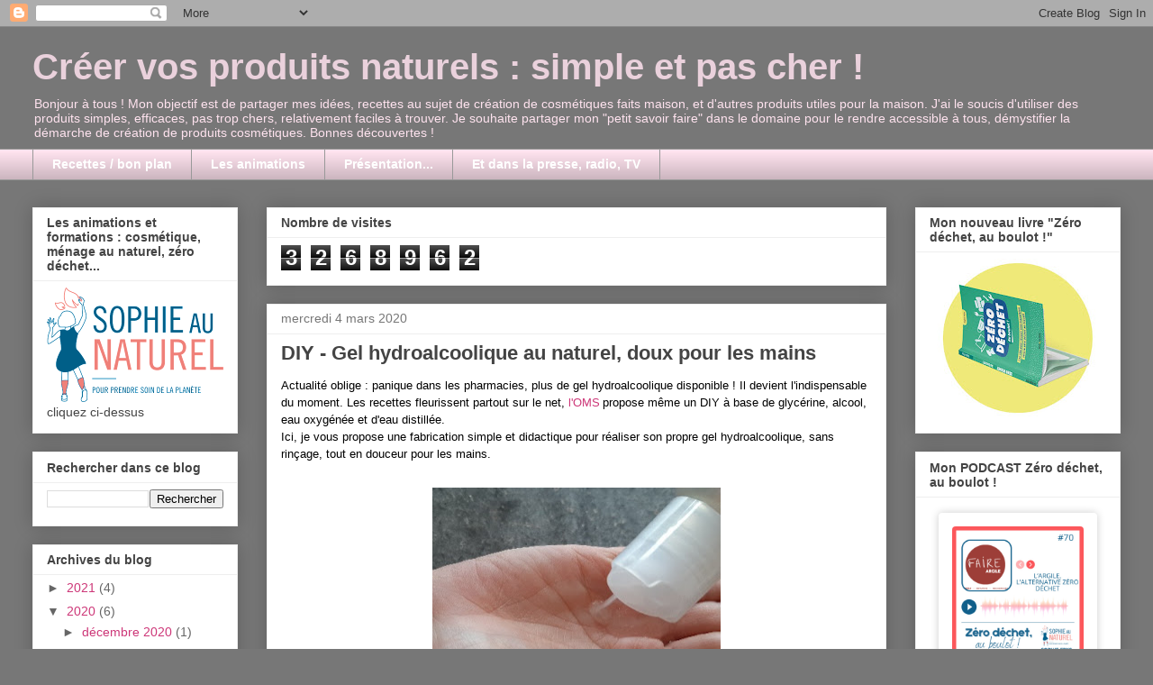

--- FILE ---
content_type: text/html; charset=UTF-8
request_url: https://sophieaunaturel.blogspot.com/2020/03/
body_size: 19107
content:
<!DOCTYPE html>
<html class='v2' dir='ltr' lang='fr'>
<head>
<link href='https://www.blogger.com/static/v1/widgets/335934321-css_bundle_v2.css' rel='stylesheet' type='text/css'/>
<meta content='width=1100' name='viewport'/>
<meta content='text/html; charset=UTF-8' http-equiv='Content-Type'/>
<meta content='blogger' name='generator'/>
<link href='https://sophieaunaturel.blogspot.com/favicon.ico' rel='icon' type='image/x-icon'/>
<link href='http://sophieaunaturel.blogspot.com/2020/03/' rel='canonical'/>
<link rel="alternate" type="application/atom+xml" title="Créer vos produits naturels : simple et pas cher ! - Atom" href="https://sophieaunaturel.blogspot.com/feeds/posts/default" />
<link rel="alternate" type="application/rss+xml" title="Créer vos produits naturels : simple et pas cher ! - RSS" href="https://sophieaunaturel.blogspot.com/feeds/posts/default?alt=rss" />
<link rel="service.post" type="application/atom+xml" title="Créer vos produits naturels : simple et pas cher ! - Atom" href="https://www.blogger.com/feeds/4320730598434632349/posts/default" />
<!--Can't find substitution for tag [blog.ieCssRetrofitLinks]-->
<meta content='http://sophieaunaturel.blogspot.com/2020/03/' property='og:url'/>
<meta content='Créer vos produits naturels : simple et pas cher !' property='og:title'/>
<meta content='Bonjour à tous ! Mon objectif est de partager mes idées, recettes au sujet de création de cosmétiques faits maison, et d&#39;autres produits utiles pour la maison. J&#39;ai le soucis d&#39;utiliser des produits simples, efficaces, pas trop chers, relativement faciles à trouver. Je souhaite partager mon &quot;petit savoir faire&quot; dans le domaine pour le rendre accessible à tous, démystifier la démarche de création de produits cosmétiques. Bonnes découvertes !' property='og:description'/>
<title>Créer vos produits naturels : simple et pas cher !: mars 2020</title>
<style id='page-skin-1' type='text/css'><!--
/*
-----------------------------------------------
Blogger Template Style
Name:     Awesome Inc.
Designer: Tina Chen
URL:      tinachen.org
----------------------------------------------- */
/* Content
----------------------------------------------- */
body {
font: normal normal 13px Verdana, Geneva, sans-serif;
color: #444444;
background: #777777 none repeat scroll top left;
}
html body .content-outer {
min-width: 0;
max-width: 100%;
width: 100%;
}
a:link {
text-decoration: none;
color: #cd3778;
}
a:visited {
text-decoration: none;
color: #4d469c;
}
a:hover {
text-decoration: underline;
color: #ff00ff;
}
.body-fauxcolumn-outer .cap-top {
position: absolute;
z-index: 1;
height: 276px;
width: 100%;
background: transparent none repeat-x scroll top left;
_background-image: none;
}
/* Columns
----------------------------------------------- */
.content-inner {
padding: 0;
}
.header-inner .section {
margin: 0 16px;
}
.tabs-inner .section {
margin: 0 16px;
}
.main-inner {
padding-top: 30px;
}
.main-inner .column-center-inner,
.main-inner .column-left-inner,
.main-inner .column-right-inner {
padding: 0 5px;
}
*+html body .main-inner .column-center-inner {
margin-top: -30px;
}
#layout .main-inner .column-center-inner {
margin-top: 0;
}
/* Header
----------------------------------------------- */
.header-outer {
margin: 0 0 0 0;
background: transparent none repeat scroll 0 0;
}
.Header h1 {
font: normal bold 40px Verdana, Geneva, sans-serif;
color: #ead1dc;
text-shadow: 0 0 -1px #000000;
}
.Header h1 a {
color: #ead1dc;
}
.Header .description {
font: normal normal 14px Arial, Tahoma, Helvetica, FreeSans, sans-serif;
color: #ffe3ef;
}
.header-inner .Header .titlewrapper,
.header-inner .Header .descriptionwrapper {
padding-left: 0;
padding-right: 0;
margin-bottom: 0;
}
.header-inner .Header .titlewrapper {
padding-top: 22px;
}
/* Tabs
----------------------------------------------- */
.tabs-outer {
overflow: hidden;
position: relative;
background: #ffe3ef url(//www.blogblog.com/1kt/awesomeinc/tabs_gradient_light.png) repeat scroll 0 0;
}
#layout .tabs-outer {
overflow: visible;
}
.tabs-cap-top, .tabs-cap-bottom {
position: absolute;
width: 100%;
border-top: 1px solid #999999;
}
.tabs-cap-bottom {
bottom: 0;
}
.tabs-inner .widget li a {
display: inline-block;
margin: 0;
padding: .6em 1.5em;
font: normal bold 14px Verdana, Geneva, sans-serif;
color: #ffffff;
border-top: 1px solid #999999;
border-bottom: 1px solid #999999;
border-left: 1px solid #999999;
height: 16px;
line-height: 16px;
}
.tabs-inner .widget li:last-child a {
border-right: 1px solid #999999;
}
.tabs-inner .widget li.selected a, .tabs-inner .widget li a:hover {
background: #666666 url(//www.blogblog.com/1kt/awesomeinc/tabs_gradient_light.png) repeat-x scroll 0 -100px;
color: #ffe3ef;
}
/* Headings
----------------------------------------------- */
h2 {
font: normal bold 14px Arial, Tahoma, Helvetica, FreeSans, sans-serif;
color: #444444;
}
/* Widgets
----------------------------------------------- */
.main-inner .section {
margin: 0 27px;
padding: 0;
}
.main-inner .column-left-outer,
.main-inner .column-right-outer {
margin-top: 0;
}
#layout .main-inner .column-left-outer,
#layout .main-inner .column-right-outer {
margin-top: 0;
}
.main-inner .column-left-inner,
.main-inner .column-right-inner {
background: transparent none repeat 0 0;
-moz-box-shadow: 0 0 0 rgba(0, 0, 0, .2);
-webkit-box-shadow: 0 0 0 rgba(0, 0, 0, .2);
-goog-ms-box-shadow: 0 0 0 rgba(0, 0, 0, .2);
box-shadow: 0 0 0 rgba(0, 0, 0, .2);
-moz-border-radius: 0;
-webkit-border-radius: 0;
-goog-ms-border-radius: 0;
border-radius: 0;
}
#layout .main-inner .column-left-inner,
#layout .main-inner .column-right-inner {
margin-top: 0;
}
.sidebar .widget {
font: normal normal 14px Arial, Tahoma, Helvetica, FreeSans, sans-serif;
color: #444444;
}
.sidebar .widget a:link {
color: #cd3778;
}
.sidebar .widget a:visited {
color: #4d469c;
}
.sidebar .widget a:hover {
color: #ff00ff;
}
.sidebar .widget h2 {
text-shadow: 0 0 -1px #000000;
}
.main-inner .widget {
background-color: #ffffff;
border: 1px solid #eeeeee;
padding: 0 15px 15px;
margin: 20px -16px;
-moz-box-shadow: 0 0 20px rgba(0, 0, 0, .2);
-webkit-box-shadow: 0 0 20px rgba(0, 0, 0, .2);
-goog-ms-box-shadow: 0 0 20px rgba(0, 0, 0, .2);
box-shadow: 0 0 20px rgba(0, 0, 0, .2);
-moz-border-radius: 0;
-webkit-border-radius: 0;
-goog-ms-border-radius: 0;
border-radius: 0;
}
.main-inner .widget h2 {
margin: 0 -15px;
padding: .6em 15px .5em;
border-bottom: 1px solid transparent;
}
.footer-inner .widget h2 {
padding: 0 0 .4em;
border-bottom: 1px solid transparent;
}
.main-inner .widget h2 + div, .footer-inner .widget h2 + div {
border-top: 1px solid #eeeeee;
padding-top: 8px;
}
.main-inner .widget .widget-content {
margin: 0 -15px;
padding: 7px 15px 0;
}
.main-inner .widget ul, .main-inner .widget #ArchiveList ul.flat {
margin: -8px -15px 0;
padding: 0;
list-style: none;
}
.main-inner .widget #ArchiveList {
margin: -8px 0 0;
}
.main-inner .widget ul li, .main-inner .widget #ArchiveList ul.flat li {
padding: .5em 15px;
text-indent: 0;
color: #666666;
border-top: 1px solid #eeeeee;
border-bottom: 1px solid transparent;
}
.main-inner .widget #ArchiveList ul li {
padding-top: .25em;
padding-bottom: .25em;
}
.main-inner .widget ul li:first-child, .main-inner .widget #ArchiveList ul.flat li:first-child {
border-top: none;
}
.main-inner .widget ul li:last-child, .main-inner .widget #ArchiveList ul.flat li:last-child {
border-bottom: none;
}
.post-body {
position: relative;
}
.main-inner .widget .post-body ul {
padding: 0 2.5em;
margin: .5em 0;
list-style: disc;
}
.main-inner .widget .post-body ul li {
padding: 0.25em 0;
margin-bottom: .25em;
color: #444444;
border: none;
}
.footer-inner .widget ul {
padding: 0;
list-style: none;
}
.widget .zippy {
color: #666666;
}
/* Posts
----------------------------------------------- */
body .main-inner .Blog {
padding: 0;
margin-bottom: 1em;
background-color: transparent;
border: none;
-moz-box-shadow: 0 0 0 rgba(0, 0, 0, 0);
-webkit-box-shadow: 0 0 0 rgba(0, 0, 0, 0);
-goog-ms-box-shadow: 0 0 0 rgba(0, 0, 0, 0);
box-shadow: 0 0 0 rgba(0, 0, 0, 0);
}
.main-inner .section:last-child .Blog:last-child {
padding: 0;
margin-bottom: 1em;
}
.main-inner .widget h2.date-header {
margin: 0 -15px 1px;
padding: 0 0 0 0;
font: normal normal 14px Arial, Tahoma, Helvetica, FreeSans, sans-serif;
color: #777777;
background: transparent none no-repeat scroll top left;
border-top: 0 solid #ffe3ef;
border-bottom: 1px solid transparent;
-moz-border-radius-topleft: 0;
-moz-border-radius-topright: 0;
-webkit-border-top-left-radius: 0;
-webkit-border-top-right-radius: 0;
border-top-left-radius: 0;
border-top-right-radius: 0;
position: static;
bottom: 100%;
right: 15px;
text-shadow: 0 0 -1px #000000;
}
.main-inner .widget h2.date-header span {
font: normal normal 14px Arial, Tahoma, Helvetica, FreeSans, sans-serif;
display: block;
padding: .5em 15px;
border-left: 0 solid #ffe3ef;
border-right: 0 solid #ffe3ef;
}
.date-outer {
position: relative;
margin: 30px 0 20px;
padding: 0 15px;
background-color: #ffffff;
border: 1px solid #eeeeee;
-moz-box-shadow: 0 0 20px rgba(0, 0, 0, .2);
-webkit-box-shadow: 0 0 20px rgba(0, 0, 0, .2);
-goog-ms-box-shadow: 0 0 20px rgba(0, 0, 0, .2);
box-shadow: 0 0 20px rgba(0, 0, 0, .2);
-moz-border-radius: 0;
-webkit-border-radius: 0;
-goog-ms-border-radius: 0;
border-radius: 0;
}
.date-outer:first-child {
margin-top: 0;
}
.date-outer:last-child {
margin-bottom: 20px;
-moz-border-radius-bottomleft: 0;
-moz-border-radius-bottomright: 0;
-webkit-border-bottom-left-radius: 0;
-webkit-border-bottom-right-radius: 0;
-goog-ms-border-bottom-left-radius: 0;
-goog-ms-border-bottom-right-radius: 0;
border-bottom-left-radius: 0;
border-bottom-right-radius: 0;
}
.date-posts {
margin: 0 -15px;
padding: 0 15px;
clear: both;
}
.post-outer, .inline-ad {
border-top: 1px solid #eeeeee;
margin: 0 -15px;
padding: 15px 15px;
}
.post-outer {
padding-bottom: 10px;
}
.post-outer:first-child {
padding-top: 0;
border-top: none;
}
.post-outer:last-child, .inline-ad:last-child {
border-bottom: none;
}
.post-body {
position: relative;
}
.post-body img {
padding: 8px;
background: transparent;
border: 1px solid transparent;
-moz-box-shadow: 0 0 0 rgba(0, 0, 0, .2);
-webkit-box-shadow: 0 0 0 rgba(0, 0, 0, .2);
box-shadow: 0 0 0 rgba(0, 0, 0, .2);
-moz-border-radius: 0;
-webkit-border-radius: 0;
border-radius: 0;
}
h3.post-title, h4 {
font: normal bold 22px Arial, Tahoma, Helvetica, FreeSans, sans-serif;
color: #444444;
}
h3.post-title a {
font: normal bold 22px Arial, Tahoma, Helvetica, FreeSans, sans-serif;
color: #444444;
}
h3.post-title a:hover {
color: #ff00ff;
text-decoration: underline;
}
.post-header {
margin: 0 0 1em;
}
.post-body {
line-height: 1.4;
}
.post-outer h2 {
color: #444444;
}
.post-footer {
margin: 1.5em 0 0;
}
#blog-pager {
padding: 15px;
font-size: 120%;
background-color: #ffffff;
border: 1px solid #eeeeee;
-moz-box-shadow: 0 0 20px rgba(0, 0, 0, .2);
-webkit-box-shadow: 0 0 20px rgba(0, 0, 0, .2);
-goog-ms-box-shadow: 0 0 20px rgba(0, 0, 0, .2);
box-shadow: 0 0 20px rgba(0, 0, 0, .2);
-moz-border-radius: 0;
-webkit-border-radius: 0;
-goog-ms-border-radius: 0;
border-radius: 0;
-moz-border-radius-topleft: 0;
-moz-border-radius-topright: 0;
-webkit-border-top-left-radius: 0;
-webkit-border-top-right-radius: 0;
-goog-ms-border-top-left-radius: 0;
-goog-ms-border-top-right-radius: 0;
border-top-left-radius: 0;
border-top-right-radius-topright: 0;
margin-top: 1em;
}
.blog-feeds, .post-feeds {
margin: 1em 0;
text-align: center;
color: #444444;
}
.blog-feeds a, .post-feeds a {
color: #cd3778;
}
.blog-feeds a:visited, .post-feeds a:visited {
color: #4d469c;
}
.blog-feeds a:hover, .post-feeds a:hover {
color: #ff00ff;
}
.post-outer .comments {
margin-top: 2em;
}
/* Comments
----------------------------------------------- */
.comments .comments-content .icon.blog-author {
background-repeat: no-repeat;
background-image: url([data-uri]);
}
.comments .comments-content .loadmore a {
border-top: 1px solid #999999;
border-bottom: 1px solid #999999;
}
.comments .continue {
border-top: 2px solid #999999;
}
/* Footer
----------------------------------------------- */
.footer-outer {
margin: -20px 0 -1px;
padding: 20px 0 0;
color: #444444;
overflow: hidden;
}
.footer-fauxborder-left {
border-top: 1px solid #eeeeee;
background: #ffffff none repeat scroll 0 0;
-moz-box-shadow: 0 0 20px rgba(0, 0, 0, .2);
-webkit-box-shadow: 0 0 20px rgba(0, 0, 0, .2);
-goog-ms-box-shadow: 0 0 20px rgba(0, 0, 0, .2);
box-shadow: 0 0 20px rgba(0, 0, 0, .2);
margin: 0 -20px;
}
/* Mobile
----------------------------------------------- */
body.mobile {
background-size: auto;
}
.mobile .body-fauxcolumn-outer {
background: transparent none repeat scroll top left;
}
*+html body.mobile .main-inner .column-center-inner {
margin-top: 0;
}
.mobile .main-inner .widget {
padding: 0 0 15px;
}
.mobile .main-inner .widget h2 + div,
.mobile .footer-inner .widget h2 + div {
border-top: none;
padding-top: 0;
}
.mobile .footer-inner .widget h2 {
padding: 0.5em 0;
border-bottom: none;
}
.mobile .main-inner .widget .widget-content {
margin: 0;
padding: 7px 0 0;
}
.mobile .main-inner .widget ul,
.mobile .main-inner .widget #ArchiveList ul.flat {
margin: 0 -15px 0;
}
.mobile .main-inner .widget h2.date-header {
right: 0;
}
.mobile .date-header span {
padding: 0.4em 0;
}
.mobile .date-outer:first-child {
margin-bottom: 0;
border: 1px solid #eeeeee;
-moz-border-radius-topleft: 0;
-moz-border-radius-topright: 0;
-webkit-border-top-left-radius: 0;
-webkit-border-top-right-radius: 0;
-goog-ms-border-top-left-radius: 0;
-goog-ms-border-top-right-radius: 0;
border-top-left-radius: 0;
border-top-right-radius: 0;
}
.mobile .date-outer {
border-color: #eeeeee;
border-width: 0 1px 1px;
}
.mobile .date-outer:last-child {
margin-bottom: 0;
}
.mobile .main-inner {
padding: 0;
}
.mobile .header-inner .section {
margin: 0;
}
.mobile .post-outer, .mobile .inline-ad {
padding: 5px 0;
}
.mobile .tabs-inner .section {
margin: 0 10px;
}
.mobile .main-inner .widget h2 {
margin: 0;
padding: 0;
}
.mobile .main-inner .widget h2.date-header span {
padding: 0;
}
.mobile .main-inner .widget .widget-content {
margin: 0;
padding: 7px 0 0;
}
.mobile #blog-pager {
border: 1px solid transparent;
background: #ffffff none repeat scroll 0 0;
}
.mobile .main-inner .column-left-inner,
.mobile .main-inner .column-right-inner {
background: transparent none repeat 0 0;
-moz-box-shadow: none;
-webkit-box-shadow: none;
-goog-ms-box-shadow: none;
box-shadow: none;
}
.mobile .date-posts {
margin: 0;
padding: 0;
}
.mobile .footer-fauxborder-left {
margin: 0;
border-top: inherit;
}
.mobile .main-inner .section:last-child .Blog:last-child {
margin-bottom: 0;
}
.mobile-index-contents {
color: #444444;
}
.mobile .mobile-link-button {
background: #cd3778 url(//www.blogblog.com/1kt/awesomeinc/tabs_gradient_light.png) repeat scroll 0 0;
}
.mobile-link-button a:link, .mobile-link-button a:visited {
color: #ffffff;
}
.mobile .tabs-inner .PageList .widget-content {
background: transparent;
border-top: 1px solid;
border-color: #999999;
color: #ffffff;
}
.mobile .tabs-inner .PageList .widget-content .pagelist-arrow {
border-left: 1px solid #999999;
}

--></style>
<style id='template-skin-1' type='text/css'><!--
body {
min-width: 1240px;
}
.content-outer, .content-fauxcolumn-outer, .region-inner {
min-width: 1240px;
max-width: 1240px;
_width: 1240px;
}
.main-inner .columns {
padding-left: 260px;
padding-right: 260px;
}
.main-inner .fauxcolumn-center-outer {
left: 260px;
right: 260px;
/* IE6 does not respect left and right together */
_width: expression(this.parentNode.offsetWidth -
parseInt("260px") -
parseInt("260px") + 'px');
}
.main-inner .fauxcolumn-left-outer {
width: 260px;
}
.main-inner .fauxcolumn-right-outer {
width: 260px;
}
.main-inner .column-left-outer {
width: 260px;
right: 100%;
margin-left: -260px;
}
.main-inner .column-right-outer {
width: 260px;
margin-right: -260px;
}
#layout {
min-width: 0;
}
#layout .content-outer {
min-width: 0;
width: 800px;
}
#layout .region-inner {
min-width: 0;
width: auto;
}
body#layout div.add_widget {
padding: 8px;
}
body#layout div.add_widget a {
margin-left: 32px;
}
--></style>
<link href='https://www.blogger.com/dyn-css/authorization.css?targetBlogID=4320730598434632349&amp;zx=6099b43a-36b5-4b97-a3b3-1426e72c27d0' media='none' onload='if(media!=&#39;all&#39;)media=&#39;all&#39;' rel='stylesheet'/><noscript><link href='https://www.blogger.com/dyn-css/authorization.css?targetBlogID=4320730598434632349&amp;zx=6099b43a-36b5-4b97-a3b3-1426e72c27d0' rel='stylesheet'/></noscript>
<meta name='google-adsense-platform-account' content='ca-host-pub-1556223355139109'/>
<meta name='google-adsense-platform-domain' content='blogspot.com'/>

</head>
<body class='loading variant-light'>
<div class='navbar section' id='navbar' name='Navbar'><div class='widget Navbar' data-version='1' id='Navbar1'><script type="text/javascript">
    function setAttributeOnload(object, attribute, val) {
      if(window.addEventListener) {
        window.addEventListener('load',
          function(){ object[attribute] = val; }, false);
      } else {
        window.attachEvent('onload', function(){ object[attribute] = val; });
      }
    }
  </script>
<div id="navbar-iframe-container"></div>
<script type="text/javascript" src="https://apis.google.com/js/platform.js"></script>
<script type="text/javascript">
      gapi.load("gapi.iframes:gapi.iframes.style.bubble", function() {
        if (gapi.iframes && gapi.iframes.getContext) {
          gapi.iframes.getContext().openChild({
              url: 'https://www.blogger.com/navbar/4320730598434632349?origin\x3dhttps://sophieaunaturel.blogspot.com',
              where: document.getElementById("navbar-iframe-container"),
              id: "navbar-iframe"
          });
        }
      });
    </script><script type="text/javascript">
(function() {
var script = document.createElement('script');
script.type = 'text/javascript';
script.src = '//pagead2.googlesyndication.com/pagead/js/google_top_exp.js';
var head = document.getElementsByTagName('head')[0];
if (head) {
head.appendChild(script);
}})();
</script>
</div></div>
<div class='body-fauxcolumns'>
<div class='fauxcolumn-outer body-fauxcolumn-outer'>
<div class='cap-top'>
<div class='cap-left'></div>
<div class='cap-right'></div>
</div>
<div class='fauxborder-left'>
<div class='fauxborder-right'></div>
<div class='fauxcolumn-inner'>
</div>
</div>
<div class='cap-bottom'>
<div class='cap-left'></div>
<div class='cap-right'></div>
</div>
</div>
</div>
<div class='content'>
<div class='content-fauxcolumns'>
<div class='fauxcolumn-outer content-fauxcolumn-outer'>
<div class='cap-top'>
<div class='cap-left'></div>
<div class='cap-right'></div>
</div>
<div class='fauxborder-left'>
<div class='fauxborder-right'></div>
<div class='fauxcolumn-inner'>
</div>
</div>
<div class='cap-bottom'>
<div class='cap-left'></div>
<div class='cap-right'></div>
</div>
</div>
</div>
<div class='content-outer'>
<div class='content-cap-top cap-top'>
<div class='cap-left'></div>
<div class='cap-right'></div>
</div>
<div class='fauxborder-left content-fauxborder-left'>
<div class='fauxborder-right content-fauxborder-right'></div>
<div class='content-inner'>
<header>
<div class='header-outer'>
<div class='header-cap-top cap-top'>
<div class='cap-left'></div>
<div class='cap-right'></div>
</div>
<div class='fauxborder-left header-fauxborder-left'>
<div class='fauxborder-right header-fauxborder-right'></div>
<div class='region-inner header-inner'>
<div class='header section' id='header' name='En-tête'><div class='widget Header' data-version='1' id='Header1'>
<div id='header-inner'>
<div class='titlewrapper'>
<h1 class='title'>
<a href='https://sophieaunaturel.blogspot.com/'>
Créer vos produits naturels : simple et pas cher !
</a>
</h1>
</div>
<div class='descriptionwrapper'>
<p class='description'><span>Bonjour à tous ! Mon objectif est de partager mes idées, recettes au sujet de création de cosmétiques faits maison, et d'autres produits utiles pour la maison. J'ai le soucis d'utiliser des produits simples, efficaces, pas trop chers, relativement faciles à trouver. Je souhaite partager mon "petit savoir faire" dans le domaine pour le rendre accessible à tous, démystifier la démarche de création de produits cosmétiques. Bonnes découvertes !</span></p>
</div>
</div>
</div></div>
</div>
</div>
<div class='header-cap-bottom cap-bottom'>
<div class='cap-left'></div>
<div class='cap-right'></div>
</div>
</div>
</header>
<div class='tabs-outer'>
<div class='tabs-cap-top cap-top'>
<div class='cap-left'></div>
<div class='cap-right'></div>
</div>
<div class='fauxborder-left tabs-fauxborder-left'>
<div class='fauxborder-right tabs-fauxborder-right'></div>
<div class='region-inner tabs-inner'>
<div class='tabs section' id='crosscol' name='Toutes les colonnes'><div class='widget PageList' data-version='1' id='PageList1'>
<h2>Pages</h2>
<div class='widget-content'>
<ul>
<li>
<a href='https://sophieaunaturel.blogspot.com/'>Recettes / bon plan</a>
</li>
<li>
<a href='https://sophieaunaturel.blogspot.com/p/vous-inscrire-nos-ateliers.html'>Les animations</a>
</li>
<li>
<a href='https://sophieaunaturel.blogspot.com/p/qui-suis-je.html'>Présentation...</a>
</li>
<li>
<a href='https://sophieaunaturel.blogspot.com/p/belles-initiatives_28.html'>Et dans la presse, radio, TV</a>
</li>
</ul>
<div class='clear'></div>
</div>
</div></div>
<div class='tabs no-items section' id='crosscol-overflow' name='Cross-Column 2'></div>
</div>
</div>
<div class='tabs-cap-bottom cap-bottom'>
<div class='cap-left'></div>
<div class='cap-right'></div>
</div>
</div>
<div class='main-outer'>
<div class='main-cap-top cap-top'>
<div class='cap-left'></div>
<div class='cap-right'></div>
</div>
<div class='fauxborder-left main-fauxborder-left'>
<div class='fauxborder-right main-fauxborder-right'></div>
<div class='region-inner main-inner'>
<div class='columns fauxcolumns'>
<div class='fauxcolumn-outer fauxcolumn-center-outer'>
<div class='cap-top'>
<div class='cap-left'></div>
<div class='cap-right'></div>
</div>
<div class='fauxborder-left'>
<div class='fauxborder-right'></div>
<div class='fauxcolumn-inner'>
</div>
</div>
<div class='cap-bottom'>
<div class='cap-left'></div>
<div class='cap-right'></div>
</div>
</div>
<div class='fauxcolumn-outer fauxcolumn-left-outer'>
<div class='cap-top'>
<div class='cap-left'></div>
<div class='cap-right'></div>
</div>
<div class='fauxborder-left'>
<div class='fauxborder-right'></div>
<div class='fauxcolumn-inner'>
</div>
</div>
<div class='cap-bottom'>
<div class='cap-left'></div>
<div class='cap-right'></div>
</div>
</div>
<div class='fauxcolumn-outer fauxcolumn-right-outer'>
<div class='cap-top'>
<div class='cap-left'></div>
<div class='cap-right'></div>
</div>
<div class='fauxborder-left'>
<div class='fauxborder-right'></div>
<div class='fauxcolumn-inner'>
</div>
</div>
<div class='cap-bottom'>
<div class='cap-left'></div>
<div class='cap-right'></div>
</div>
</div>
<!-- corrects IE6 width calculation -->
<div class='columns-inner'>
<div class='column-center-outer'>
<div class='column-center-inner'>
<div class='main section' id='main' name='Principal'><div class='widget Stats' data-version='1' id='Stats1'>
<h2>Nombre de visites</h2>
<div class='widget-content'>
<div id='Stats1_content' style='display: none;'>
<span class='counter-wrapper graph-counter-wrapper' id='Stats1_totalCount'>
</span>
<div class='clear'></div>
</div>
</div>
</div><div class='widget Blog' data-version='1' id='Blog1'>
<div class='blog-posts hfeed'>

          <div class="date-outer">
        
<h2 class='date-header'><span>mercredi 4 mars 2020</span></h2>

          <div class="date-posts">
        
<div class='post-outer'>
<div class='post hentry uncustomized-post-template' itemprop='blogPost' itemscope='itemscope' itemtype='http://schema.org/BlogPosting'>
<meta content='https://blogger.googleusercontent.com/img/b/R29vZ2xl/AVvXsEgeTZq2b1709nJhUiFqgiU7n5tVlC2ZL3XXF5wMVUT8pDliOM7cCiVMZ9NcVqUhSqUHCQwog-VEQQMcyHPRUOT4uNiPSppKmacgxD8STyjgDElCdaAYHs4lcAhXp38YcH0BP-0c9wv6Kq9L/s320/DIY+gel+hydroalcoolique+8.jpg' itemprop='image_url'/>
<meta content='4320730598434632349' itemprop='blogId'/>
<meta content='1217683780438977651' itemprop='postId'/>
<a name='1217683780438977651'></a>
<h3 class='post-title entry-title' itemprop='name'>
<a href='https://sophieaunaturel.blogspot.com/2020/03/diy-gel-hydroalcoolique-au-naturel-doux.html'>DIY - Gel hydroalcoolique au naturel, doux pour les mains</a>
</h3>
<div class='post-header'>
<div class='post-header-line-1'></div>
</div>
<div class='post-body entry-content' id='post-body-1217683780438977651' itemprop='description articleBody'>
<div dir="ltr" style="text-align: left;" trbidi="on">
<div style="line-height: 150%; text-align: left;">
<span style="color: black; font-family: &quot;verdana&quot; , sans-serif;"><span style="font-family: &quot;verdana&quot; , sans-serif;">Actualité
oblige : panique dans les pharmacies, plus de
gel&nbsp;hydroalcoolique&nbsp;disponible ! Il devient l'indispensable
du moment. Les recettes fleurissent partout sur le net, <a href="https://www.who.int/gpsc/5may/tools/system_change/guide_production_locale_produit_hydro_alcoolique.pdf?ua=1" target="_blank">l'OMS</a></span></span><span style="color: black; font-family: &quot;verdana&quot; , sans-serif;"><span style="font-family: &quot;times new roman&quot;;">&nbsp;</span></span><span style="color: black;"><span style="font-family: &quot;verdana&quot; , sans-serif;"><span style="font-family: &quot;verdana&quot; , sans-serif;">propose
même un DIY à base de glycérine, alcool, eau </span>oxygénée et d'eau distillée<span style="font-family: &quot;verdana&quot; , sans-serif;">.&nbsp;</span></span></span></div>
<div style="text-align: justify;">
</div>
<div style="line-height: 150%; margin-bottom: 0cm; text-align: left;">
<span style="color: black;"><span style="font-family: &quot;verdana&quot; , sans-serif;">Ici, je vous propose une fabrication simple et didactique pour réaliser son propre gel
hydroalcoolique, sans rinçage, tout en douceur pour les mains.&nbsp;</span></span></div>
<div style="line-height: 150%; margin-bottom: 0cm; text-align: justify;">
<span style="font-family: &quot;verdana&quot; , sans-serif;"><br /></span></div>
<div align="JUSTIFY" style="line-height: 150%; margin-bottom: 0cm;">
<div class="separator" style="clear: both; text-align: center;">
<a href="https://blogger.googleusercontent.com/img/b/R29vZ2xl/AVvXsEgeTZq2b1709nJhUiFqgiU7n5tVlC2ZL3XXF5wMVUT8pDliOM7cCiVMZ9NcVqUhSqUHCQwog-VEQQMcyHPRUOT4uNiPSppKmacgxD8STyjgDElCdaAYHs4lcAhXp38YcH0BP-0c9wv6Kq9L/s1600/DIY+gel+hydroalcoolique+8.jpg" imageanchor="1" style="margin-left: 1em; margin-right: 1em;"><img border="0" data-original-height="344" data-original-width="405" height="271" src="https://blogger.googleusercontent.com/img/b/R29vZ2xl/AVvXsEgeTZq2b1709nJhUiFqgiU7n5tVlC2ZL3XXF5wMVUT8pDliOM7cCiVMZ9NcVqUhSqUHCQwog-VEQQMcyHPRUOT4uNiPSppKmacgxD8STyjgDElCdaAYHs4lcAhXp38YcH0BP-0c9wv6Kq9L/s320/DIY+gel+hydroalcoolique+8.jpg" width="320" /></a></div>
<span style="font-family: &quot;verdana&quot; , sans-serif;"><br /></span></div>
<div align="JUSTIFY" style="line-height: 150%; margin-bottom: 0cm;">
<span style="font-family: &quot;verdana&quot; , sans-serif;"><b>Ingrédients&nbsp;:
</b></span>
</div>
<ul>
<li><div align="JUSTIFY" style="line-height: 150%; margin-bottom: 0cm;">
<span style="font-family: &quot;verdana&quot; , sans-serif;">70g
 - 70% gel d'aloé vera&nbsp;: purifiant, prend soin des mains,
 contient des vitamines et minéraux intéressants pour la peau. En
 texture gel.</span></div>
</li>
<li><div align="JUSTIFY" style="line-height: 150%; margin-bottom: 0cm;">
<span style="font-family: &quot;verdana&quot; , sans-serif;">20g
 - 20% alcool à 70%&nbsp;: privilégiez l'alcool modifié
 (transparent), sans camphre&nbsp;: effet anti-bactérien</span></div>
</li>
<li><div align="JUSTIFY" style="line-height: 150%; margin-bottom: 0cm;">
<span style="font-family: &quot;verdana&quot; , sans-serif;">8g
 - 8% de glycérine&nbsp;: pour la texture et prendre soin des mains.
 La glycérine permet d'éviter la déshydratation, souvent présente
 lorsqu'on se lave trop souvent les mains.</span></div>
</li>
<li><div align="JUSTIFY" style="line-height: 150%; margin-bottom: 0cm;">
<span style="font-family: &quot;verdana&quot; , sans-serif;">2g
 - 2% d'huile végétale&nbsp;liquide : pour éviter le dessèchement
 des mains</span></div>
</li>
</ul>
<div class="separator" style="clear: both; text-align: center;">
<a href="https://blogger.googleusercontent.com/img/b/R29vZ2xl/AVvXsEhoiyncrN6OT5TEQRvIpOpwRBMMgksT7_rpyi7kFO9AXKyePlK0lN15F6KluCkJ8SttU-V1cfIHCEcIp2rUzNFOBAeOsSvdL3ltoSHuyeJ-lbfxuUhSpR2Yf67uqsxr4OCvWcyuJEkgay7C/s1600/DIY+GEl+Hydroalcoolique+%25281%2529.jpg" imageanchor="1" style="margin-left: 1em; margin-right: 1em;"><img border="0" data-original-height="449" data-original-width="588" height="244" src="https://blogger.googleusercontent.com/img/b/R29vZ2xl/AVvXsEhoiyncrN6OT5TEQRvIpOpwRBMMgksT7_rpyi7kFO9AXKyePlK0lN15F6KluCkJ8SttU-V1cfIHCEcIp2rUzNFOBAeOsSvdL3ltoSHuyeJ-lbfxuUhSpR2Yf67uqsxr4OCvWcyuJEkgay7C/s320/DIY+GEl+Hydroalcoolique+%25281%2529.jpg" width="320" /></a></div>
<div>
<span style="font-family: &quot;verdana&quot; , sans-serif;"><br /></span></div>
<div align="JUSTIFY" style="line-height: 150%; margin-bottom: 0cm;">
<span style="font-family: &quot;verdana&quot; , sans-serif;">Facultatif / à éviter pour femmes enceintes et jeunes enfants&nbsp;:</span></div>
<ul>
<li><div align="JUSTIFY" style="line-height: 150%; margin-bottom: 0cm;">
<span style="font-family: &quot;verdana&quot; , sans-serif;">3
 gouttes d'huile essentielle de lavande aspic : pour l'odeur. C'est aussi l'huile
 essentielle qui a un des plus large spectre avec plus de 200 molécules
 actives, elle est notamment réparatrice et purifiante.</span></div>
</li>
<li><div align="JUSTIFY" style="line-height: 150%; margin-bottom: 0cm;">
<span style="font-family: &quot;verdana&quot; , sans-serif;">3
 gouttes d'huile essentielle de ravintsara&nbsp;: pour ses effets anti-virales
 puissantes, anti-bactérienne, stimule l'immunité</span></div>
</li>
</ul>
<div align="JUSTIFY" style="line-height: 150%; margin-bottom: 0cm;">
<span style="font-family: &quot;verdana&quot; , sans-serif;"><b>Coût
des ingrédients&nbsp;pour 100ml&nbsp;: </b>3&#8364;90</span></div>
<div align="JUSTIFY" style="line-height: 150%; margin-bottom: 0cm;">
<span style="font-family: &quot;verdana&quot; , sans-serif;"><br /></span></div>
<div align="JUSTIFY" style="line-height: 150%; margin-bottom: 0cm;">
<span style="font-family: &quot;verdana&quot; , sans-serif;"><b>Ustensiles&nbsp;:
</b>un flacon de 100ml, un bécher, fouet, balance, entonnoir
éventuellement</span></div>
<div align="JUSTIFY" style="line-height: 150%; margin-bottom: 0cm;">
<span style="font-family: &quot;verdana&quot; , sans-serif;"><br /></span></div>
<div align="JUSTIFY" style="line-height: 150%; margin-bottom: 0cm;">
<span style="font-family: &quot;verdana&quot; , sans-serif;"><b>Pas
à pas </b>(niveau facile)&nbsp;:</span></div>
<ul>
<li><div align="JUSTIFY" style="line-height: 150%; margin-bottom: 0cm;">
<span style="font-family: &quot;verdana&quot; , sans-serif;">Désinfectez
 à l'alcool les ustensiles, flaconnages,</span></div>
</li>
</ul>
<div class="separator" style="clear: both; text-align: center;">
<a href="https://blogger.googleusercontent.com/img/b/R29vZ2xl/AVvXsEgi9sOn1lEMpQHbH6-uoQS3Dvv_SxJZAqxY3WqyTUR04Japh3NvW_gTyjvXt1B9YJm_iT8m59hCrWOaXBO4VuyIQtGQqtKuTop5XiEpc_6Bf3r8kqmOzFfWv6qkLU3Of6H8_ZcKBvXtqeA3/s1600/DIY+GEl+Hydroalcoolique+%25282%2529.jpg" imageanchor="1" style="margin-left: 1em; margin-right: 1em;"><img border="0" data-original-height="427" data-original-width="432" height="316" src="https://blogger.googleusercontent.com/img/b/R29vZ2xl/AVvXsEgi9sOn1lEMpQHbH6-uoQS3Dvv_SxJZAqxY3WqyTUR04Japh3NvW_gTyjvXt1B9YJm_iT8m59hCrWOaXBO4VuyIQtGQqtKuTop5XiEpc_6Bf3r8kqmOzFfWv6qkLU3Of6H8_ZcKBvXtqeA3/s320/DIY+GEl+Hydroalcoolique+%25282%2529.jpg" width="320" /></a></div>
<div>
<span style="font-family: &quot;verdana&quot; , sans-serif;"><br /></span></div>
<ul>
<li><div align="JUSTIFY" style="line-height: 150%; margin-bottom: 0cm;">
<span style="font-family: &quot;verdana&quot; , sans-serif;">Mesurez ou pesez les différents ingrédients dans le bécher, </span>
 </div>
</li>
</ul>
<div class="separator" style="clear: both; text-align: center;">
<a href="https://blogger.googleusercontent.com/img/b/R29vZ2xl/AVvXsEj5QqjdN1OXiVd__xZ5QmVwCJhrsqpjmNT8sg2JMCQL6kwPrcSfUGFD4yZxEafBENpzg8NxqFeAcilVHFpbNmLd1V8m4B_CM-GUHn1ihii-hLW6VhKQKd_VCYWy6t7FyLXyrG2YZvtFo62L/s1600/DIY+GEl+Hydroalcoolique+%25287%2529.jpg" imageanchor="1" style="margin-left: 1em; margin-right: 1em;"><img border="0" data-original-height="536" data-original-width="448" height="320" src="https://blogger.googleusercontent.com/img/b/R29vZ2xl/AVvXsEj5QqjdN1OXiVd__xZ5QmVwCJhrsqpjmNT8sg2JMCQL6kwPrcSfUGFD4yZxEafBENpzg8NxqFeAcilVHFpbNmLd1V8m4B_CM-GUHn1ihii-hLW6VhKQKd_VCYWy6t7FyLXyrG2YZvtFo62L/s320/DIY+GEl+Hydroalcoolique+%25287%2529.jpg" width="267" /></a></div>
<div>
<span style="font-family: &quot;verdana&quot; , sans-serif;"><br /></span></div>
<ul>
<li><div align="JUSTIFY" style="line-height: 150%; margin-bottom: 0cm;">
<span style="font-family: &quot;verdana&quot; , sans-serif;">Mélangez
 activement. Le mélange blanchit (à cause de l'huile ajoutée).</span></div>
</li>
</ul>
<div class="separator" style="clear: both; text-align: center;">
<a href="https://blogger.googleusercontent.com/img/b/R29vZ2xl/AVvXsEheFXBZnUfFzi8_KJK_Sa5oTDXyMWBIltqHc83uA1oJpA29kMYTpBEEjK5RinGnkPXW4n4ggfu0-3wSrPtWJp5HEL30aEYkEhGEyvEEUa7cmICX33sp01Otz5oYAugUvy-4Q8RclHUQxN8l/s1600/DIY+GEl+Hydroalcoolique+%25288%2529.jpg" imageanchor="1" style="margin-left: 1em; margin-right: 1em;"><img border="0" data-original-height="566" data-original-width="427" height="320" src="https://blogger.googleusercontent.com/img/b/R29vZ2xl/AVvXsEheFXBZnUfFzi8_KJK_Sa5oTDXyMWBIltqHc83uA1oJpA29kMYTpBEEjK5RinGnkPXW4n4ggfu0-3wSrPtWJp5HEL30aEYkEhGEyvEEUa7cmICX33sp01Otz5oYAugUvy-4Q8RclHUQxN8l/s320/DIY+GEl+Hydroalcoolique+%25288%2529.jpg" width="241" /></a></div>
<div>
<span style="font-family: &quot;verdana&quot; , sans-serif;"><br /></span></div>
<ul>
<li><div align="JUSTIFY" style="line-height: 150%; margin-bottom: 0cm;">
<span style="font-family: &quot;verdana&quot; , sans-serif;">Versez
 dans le flacon.</span></div>
</li>
</ul>
<div align="JUSTIFY" style="line-height: 150%; margin-bottom: 0cm;">
<span style="font-family: &quot;verdana&quot; , sans-serif;"><b>Utilisation&nbsp;:</b>&nbsp;déposez une petite noisette dans une main, et massez ensuite, pour étaler sur les deux mains. Ce gel se garde dans le sac à main, et à utiliser&nbsp;</span><span style="font-family: &quot;verdana&quot; , sans-serif; text-align: left;">fréquemment</span><span style="font-family: &quot;verdana&quot; , sans-serif; text-align: left;">&nbsp;en sortie .
J'aime bien cette formulation pour son odeur et pour sa capacité à désinfecter, sans abîmer les mains.</span></div>
<div class="separator" style="clear: both; text-align: center;">
</div>
<br />
<div class="separator" style="clear: both; text-align: center;">
</div>
<br /></div>
<div style='clear: both;'></div>
</div>
<div class='post-footer'>
<div class='post-footer-line post-footer-line-1'>
<span class='post-author vcard'>
Publié par
<span class='fn' itemprop='author' itemscope='itemscope' itemtype='http://schema.org/Person'>
<meta content='https://www.blogger.com/profile/14158187111892645579' itemprop='url'/>
<a class='g-profile' href='https://www.blogger.com/profile/14158187111892645579' rel='author' title='author profile'>
<span itemprop='name'>sophieaunaturel</span>
</a>
</span>
</span>
<span class='post-timestamp'>
à
<meta content='http://sophieaunaturel.blogspot.com/2020/03/diy-gel-hydroalcoolique-au-naturel-doux.html' itemprop='url'/>
<a class='timestamp-link' href='https://sophieaunaturel.blogspot.com/2020/03/diy-gel-hydroalcoolique-au-naturel-doux.html' rel='bookmark' title='permanent link'><abbr class='published' itemprop='datePublished' title='2020-03-04T16:53:00+01:00'>16:53</abbr></a>
</span>
<span class='post-comment-link'>
<a class='comment-link' href='https://sophieaunaturel.blogspot.com/2020/03/diy-gel-hydroalcoolique-au-naturel-doux.html#comment-form' onclick=''>
Aucun commentaire:
  </a>
</span>
<span class='post-icons'>
<span class='item-action'>
<a href='https://www.blogger.com/email-post/4320730598434632349/1217683780438977651' title='Envoyer l&#39;article par e-mail'>
<img alt='' class='icon-action' height='13' src='https://resources.blogblog.com/img/icon18_email.gif' width='18'/>
</a>
</span>
<span class='item-control blog-admin pid-2044216641'>
<a href='https://www.blogger.com/post-edit.g?blogID=4320730598434632349&postID=1217683780438977651&from=pencil' title='Modifier l&#39;article'>
<img alt='' class='icon-action' height='18' src='https://resources.blogblog.com/img/icon18_edit_allbkg.gif' width='18'/>
</a>
</span>
</span>
<div class='post-share-buttons goog-inline-block'>
<a class='goog-inline-block share-button sb-email' href='https://www.blogger.com/share-post.g?blogID=4320730598434632349&postID=1217683780438977651&target=email' target='_blank' title='Envoyer par e-mail'><span class='share-button-link-text'>Envoyer par e-mail</span></a><a class='goog-inline-block share-button sb-blog' href='https://www.blogger.com/share-post.g?blogID=4320730598434632349&postID=1217683780438977651&target=blog' onclick='window.open(this.href, "_blank", "height=270,width=475"); return false;' target='_blank' title='BlogThis!'><span class='share-button-link-text'>BlogThis!</span></a><a class='goog-inline-block share-button sb-twitter' href='https://www.blogger.com/share-post.g?blogID=4320730598434632349&postID=1217683780438977651&target=twitter' target='_blank' title='Partager sur X'><span class='share-button-link-text'>Partager sur X</span></a><a class='goog-inline-block share-button sb-facebook' href='https://www.blogger.com/share-post.g?blogID=4320730598434632349&postID=1217683780438977651&target=facebook' onclick='window.open(this.href, "_blank", "height=430,width=640"); return false;' target='_blank' title='Partager sur Facebook'><span class='share-button-link-text'>Partager sur Facebook</span></a><a class='goog-inline-block share-button sb-pinterest' href='https://www.blogger.com/share-post.g?blogID=4320730598434632349&postID=1217683780438977651&target=pinterest' target='_blank' title='Partager sur Pinterest'><span class='share-button-link-text'>Partager sur Pinterest</span></a>
</div>
</div>
<div class='post-footer-line post-footer-line-2'>
<span class='post-labels'>
Libellés :
<a href='https://sophieaunaturel.blogspot.com/search/label/DIY' rel='tag'>DIY</a>,
<a href='https://sophieaunaturel.blogspot.com/search/label/hygi%C3%A8ne' rel='tag'>hygiène</a>
</span>
</div>
<div class='post-footer-line post-footer-line-3'>
<span class='post-location'>
</span>
</div>
</div>
</div>
</div>

        </div></div>
      
</div>
<div class='blog-pager' id='blog-pager'>
<span id='blog-pager-newer-link'>
<a class='blog-pager-newer-link' href='https://sophieaunaturel.blogspot.com/search?updated-max=2020-05-12T18:31:00%2B02:00&amp;max-results=1&amp;reverse-paginate=true' id='Blog1_blog-pager-newer-link' title='Articles plus récents'>Articles plus récents</a>
</span>
<span id='blog-pager-older-link'>
<a class='blog-pager-older-link' href='https://sophieaunaturel.blogspot.com/search?updated-max=2020-03-04T16:53:00%2B01:00&amp;max-results=1' id='Blog1_blog-pager-older-link' title='Articles plus anciens'>Articles plus anciens</a>
</span>
<a class='home-link' href='https://sophieaunaturel.blogspot.com/'>Accueil</a>
</div>
<div class='clear'></div>
<div class='blog-feeds'>
<div class='feed-links'>
Inscription à :
<a class='feed-link' href='https://sophieaunaturel.blogspot.com/feeds/posts/default' target='_blank' type='application/atom+xml'>Commentaires (Atom)</a>
</div>
</div>
</div><div class='widget HTML' data-version='1' id='HTML2'>
<h2 class='title'>Animation "ménage au naturel" - France 3, janvier 2014</h2>
<div class='widget-content'>
<iframe width="420" height="315" src="//www.youtube.com/embed/I9ufL5um880" frameborder="0" allowfullscreen></iframe>
</div>
<div class='clear'></div>
</div><div class='widget ContactForm' data-version='1' id='ContactForm1'>
<h2 class='title'>Contacter Sophieaunaturel</h2>
<div class='contact-form-widget'>
<div class='form'>
<form name='contact-form'>
<p></p>
Nom
<br/>
<input class='contact-form-name' id='ContactForm1_contact-form-name' name='name' size='30' type='text' value=''/>
<p></p>
E-mail
<span style='font-weight: bolder;'>*</span>
<br/>
<input class='contact-form-email' id='ContactForm1_contact-form-email' name='email' size='30' type='text' value=''/>
<p></p>
Message
<span style='font-weight: bolder;'>*</span>
<br/>
<textarea class='contact-form-email-message' cols='25' id='ContactForm1_contact-form-email-message' name='email-message' rows='5'></textarea>
<p></p>
<input class='contact-form-button contact-form-button-submit' id='ContactForm1_contact-form-submit' type='button' value='Envoyer'/>
<p></p>
<div style='text-align: center; max-width: 222px; width: 100%'>
<p class='contact-form-error-message' id='ContactForm1_contact-form-error-message'></p>
<p class='contact-form-success-message' id='ContactForm1_contact-form-success-message'></p>
</div>
</form>
</div>
</div>
<div class='clear'></div>
</div><div class='widget LinkList' data-version='1' id='LinkList2'>
<h2>L'échange se fait aussi sur facebook :</h2>
<div class='widget-content'>
<ul>
<li><a href='http://facebook.com/sophieaunaturel'>http://facebook.com/sophieaunaturel</a></li>
</ul>
<div class='clear'></div>
</div>
</div></div>
</div>
</div>
<div class='column-left-outer'>
<div class='column-left-inner'>
<aside>
<div class='sidebar section' id='sidebar-left-1'><div class='widget Image' data-version='1' id='Image2'>
<h2>Les animations et formations : cosmétique, ménage au naturel, zéro déchet...</h2>
<div class='widget-content'>
<a href='http://sophie-au-naturel.fr'>
<img alt='Les animations et formations : cosmétique, ménage au naturel, zéro déchet...' height='127' id='Image2_img' src='https://blogger.googleusercontent.com/img/a/AVvXsEijsJV_gpYgcdeULbNVo7Gi3kxcQaCjIexfkqLFLnjBs-ukNNFgJalvC-tTJ1XbqNtzfY9hm20-o8rl8EwAjbzJu5BOIKfWbC1FNZ6HhYRxzxJAh144b8Vdr7EO4Gj9xGLbPSEjNNwjdvSnyQen4ZI72EtXOsoKRnWutx77AVOZRF9zagOXEClQo8ifLw=s196' width='196'/>
</a>
<br/>
<span class='caption'>cliquez ci-dessus</span>
</div>
<div class='clear'></div>
</div><div class='widget BlogSearch' data-version='1' id='BlogSearch1'>
<h2 class='title'>Rechercher dans ce blog</h2>
<div class='widget-content'>
<div id='BlogSearch1_form'>
<form action='https://sophieaunaturel.blogspot.com/search' class='gsc-search-box' target='_top'>
<table cellpadding='0' cellspacing='0' class='gsc-search-box'>
<tbody>
<tr>
<td class='gsc-input'>
<input autocomplete='off' class='gsc-input' name='q' size='10' title='search' type='text' value=''/>
</td>
<td class='gsc-search-button'>
<input class='gsc-search-button' title='search' type='submit' value='Rechercher'/>
</td>
</tr>
</tbody>
</table>
</form>
</div>
</div>
<div class='clear'></div>
</div><div class='widget BlogArchive' data-version='1' id='BlogArchive1'>
<h2>Archives du blog</h2>
<div class='widget-content'>
<div id='ArchiveList'>
<div id='BlogArchive1_ArchiveList'>
<ul class='hierarchy'>
<li class='archivedate collapsed'>
<a class='toggle' href='javascript:void(0)'>
<span class='zippy'>

        &#9658;&#160;
      
</span>
</a>
<a class='post-count-link' href='https://sophieaunaturel.blogspot.com/2021/'>
2021
</a>
<span class='post-count' dir='ltr'>(4)</span>
<ul class='hierarchy'>
<li class='archivedate collapsed'>
<a class='toggle' href='javascript:void(0)'>
<span class='zippy'>

        &#9658;&#160;
      
</span>
</a>
<a class='post-count-link' href='https://sophieaunaturel.blogspot.com/2021/12/'>
décembre 2021
</a>
<span class='post-count' dir='ltr'>(1)</span>
</li>
</ul>
<ul class='hierarchy'>
<li class='archivedate collapsed'>
<a class='toggle' href='javascript:void(0)'>
<span class='zippy'>

        &#9658;&#160;
      
</span>
</a>
<a class='post-count-link' href='https://sophieaunaturel.blogspot.com/2021/06/'>
juin 2021
</a>
<span class='post-count' dir='ltr'>(2)</span>
</li>
</ul>
<ul class='hierarchy'>
<li class='archivedate collapsed'>
<a class='toggle' href='javascript:void(0)'>
<span class='zippy'>

        &#9658;&#160;
      
</span>
</a>
<a class='post-count-link' href='https://sophieaunaturel.blogspot.com/2021/04/'>
avril 2021
</a>
<span class='post-count' dir='ltr'>(1)</span>
</li>
</ul>
</li>
</ul>
<ul class='hierarchy'>
<li class='archivedate expanded'>
<a class='toggle' href='javascript:void(0)'>
<span class='zippy toggle-open'>

        &#9660;&#160;
      
</span>
</a>
<a class='post-count-link' href='https://sophieaunaturel.blogspot.com/2020/'>
2020
</a>
<span class='post-count' dir='ltr'>(6)</span>
<ul class='hierarchy'>
<li class='archivedate collapsed'>
<a class='toggle' href='javascript:void(0)'>
<span class='zippy'>

        &#9658;&#160;
      
</span>
</a>
<a class='post-count-link' href='https://sophieaunaturel.blogspot.com/2020/12/'>
décembre 2020
</a>
<span class='post-count' dir='ltr'>(1)</span>
</li>
</ul>
<ul class='hierarchy'>
<li class='archivedate collapsed'>
<a class='toggle' href='javascript:void(0)'>
<span class='zippy'>

        &#9658;&#160;
      
</span>
</a>
<a class='post-count-link' href='https://sophieaunaturel.blogspot.com/2020/09/'>
septembre 2020
</a>
<span class='post-count' dir='ltr'>(1)</span>
</li>
</ul>
<ul class='hierarchy'>
<li class='archivedate collapsed'>
<a class='toggle' href='javascript:void(0)'>
<span class='zippy'>

        &#9658;&#160;
      
</span>
</a>
<a class='post-count-link' href='https://sophieaunaturel.blogspot.com/2020/05/'>
mai 2020
</a>
<span class='post-count' dir='ltr'>(2)</span>
</li>
</ul>
<ul class='hierarchy'>
<li class='archivedate collapsed'>
<a class='toggle' href='javascript:void(0)'>
<span class='zippy'>

        &#9658;&#160;
      
</span>
</a>
<a class='post-count-link' href='https://sophieaunaturel.blogspot.com/2020/04/'>
avril 2020
</a>
<span class='post-count' dir='ltr'>(1)</span>
</li>
</ul>
<ul class='hierarchy'>
<li class='archivedate expanded'>
<a class='toggle' href='javascript:void(0)'>
<span class='zippy toggle-open'>

        &#9660;&#160;
      
</span>
</a>
<a class='post-count-link' href='https://sophieaunaturel.blogspot.com/2020/03/'>
mars 2020
</a>
<span class='post-count' dir='ltr'>(1)</span>
<ul class='posts'>
<li><a href='https://sophieaunaturel.blogspot.com/2020/03/diy-gel-hydroalcoolique-au-naturel-doux.html'>DIY - Gel hydroalcoolique au naturel, doux pour le...</a></li>
</ul>
</li>
</ul>
</li>
</ul>
<ul class='hierarchy'>
<li class='archivedate collapsed'>
<a class='toggle' href='javascript:void(0)'>
<span class='zippy'>

        &#9658;&#160;
      
</span>
</a>
<a class='post-count-link' href='https://sophieaunaturel.blogspot.com/2019/'>
2019
</a>
<span class='post-count' dir='ltr'>(7)</span>
<ul class='hierarchy'>
<li class='archivedate collapsed'>
<a class='toggle' href='javascript:void(0)'>
<span class='zippy'>

        &#9658;&#160;
      
</span>
</a>
<a class='post-count-link' href='https://sophieaunaturel.blogspot.com/2019/10/'>
octobre 2019
</a>
<span class='post-count' dir='ltr'>(1)</span>
</li>
</ul>
<ul class='hierarchy'>
<li class='archivedate collapsed'>
<a class='toggle' href='javascript:void(0)'>
<span class='zippy'>

        &#9658;&#160;
      
</span>
</a>
<a class='post-count-link' href='https://sophieaunaturel.blogspot.com/2019/09/'>
septembre 2019
</a>
<span class='post-count' dir='ltr'>(1)</span>
</li>
</ul>
<ul class='hierarchy'>
<li class='archivedate collapsed'>
<a class='toggle' href='javascript:void(0)'>
<span class='zippy'>

        &#9658;&#160;
      
</span>
</a>
<a class='post-count-link' href='https://sophieaunaturel.blogspot.com/2019/07/'>
juillet 2019
</a>
<span class='post-count' dir='ltr'>(1)</span>
</li>
</ul>
<ul class='hierarchy'>
<li class='archivedate collapsed'>
<a class='toggle' href='javascript:void(0)'>
<span class='zippy'>

        &#9658;&#160;
      
</span>
</a>
<a class='post-count-link' href='https://sophieaunaturel.blogspot.com/2019/06/'>
juin 2019
</a>
<span class='post-count' dir='ltr'>(1)</span>
</li>
</ul>
<ul class='hierarchy'>
<li class='archivedate collapsed'>
<a class='toggle' href='javascript:void(0)'>
<span class='zippy'>

        &#9658;&#160;
      
</span>
</a>
<a class='post-count-link' href='https://sophieaunaturel.blogspot.com/2019/03/'>
mars 2019
</a>
<span class='post-count' dir='ltr'>(1)</span>
</li>
</ul>
<ul class='hierarchy'>
<li class='archivedate collapsed'>
<a class='toggle' href='javascript:void(0)'>
<span class='zippy'>

        &#9658;&#160;
      
</span>
</a>
<a class='post-count-link' href='https://sophieaunaturel.blogspot.com/2019/02/'>
février 2019
</a>
<span class='post-count' dir='ltr'>(1)</span>
</li>
</ul>
<ul class='hierarchy'>
<li class='archivedate collapsed'>
<a class='toggle' href='javascript:void(0)'>
<span class='zippy'>

        &#9658;&#160;
      
</span>
</a>
<a class='post-count-link' href='https://sophieaunaturel.blogspot.com/2019/01/'>
janvier 2019
</a>
<span class='post-count' dir='ltr'>(1)</span>
</li>
</ul>
</li>
</ul>
<ul class='hierarchy'>
<li class='archivedate collapsed'>
<a class='toggle' href='javascript:void(0)'>
<span class='zippy'>

        &#9658;&#160;
      
</span>
</a>
<a class='post-count-link' href='https://sophieaunaturel.blogspot.com/2018/'>
2018
</a>
<span class='post-count' dir='ltr'>(12)</span>
<ul class='hierarchy'>
<li class='archivedate collapsed'>
<a class='toggle' href='javascript:void(0)'>
<span class='zippy'>

        &#9658;&#160;
      
</span>
</a>
<a class='post-count-link' href='https://sophieaunaturel.blogspot.com/2018/10/'>
octobre 2018
</a>
<span class='post-count' dir='ltr'>(1)</span>
</li>
</ul>
<ul class='hierarchy'>
<li class='archivedate collapsed'>
<a class='toggle' href='javascript:void(0)'>
<span class='zippy'>

        &#9658;&#160;
      
</span>
</a>
<a class='post-count-link' href='https://sophieaunaturel.blogspot.com/2018/09/'>
septembre 2018
</a>
<span class='post-count' dir='ltr'>(1)</span>
</li>
</ul>
<ul class='hierarchy'>
<li class='archivedate collapsed'>
<a class='toggle' href='javascript:void(0)'>
<span class='zippy'>

        &#9658;&#160;
      
</span>
</a>
<a class='post-count-link' href='https://sophieaunaturel.blogspot.com/2018/08/'>
août 2018
</a>
<span class='post-count' dir='ltr'>(2)</span>
</li>
</ul>
<ul class='hierarchy'>
<li class='archivedate collapsed'>
<a class='toggle' href='javascript:void(0)'>
<span class='zippy'>

        &#9658;&#160;
      
</span>
</a>
<a class='post-count-link' href='https://sophieaunaturel.blogspot.com/2018/06/'>
juin 2018
</a>
<span class='post-count' dir='ltr'>(1)</span>
</li>
</ul>
<ul class='hierarchy'>
<li class='archivedate collapsed'>
<a class='toggle' href='javascript:void(0)'>
<span class='zippy'>

        &#9658;&#160;
      
</span>
</a>
<a class='post-count-link' href='https://sophieaunaturel.blogspot.com/2018/04/'>
avril 2018
</a>
<span class='post-count' dir='ltr'>(1)</span>
</li>
</ul>
<ul class='hierarchy'>
<li class='archivedate collapsed'>
<a class='toggle' href='javascript:void(0)'>
<span class='zippy'>

        &#9658;&#160;
      
</span>
</a>
<a class='post-count-link' href='https://sophieaunaturel.blogspot.com/2018/03/'>
mars 2018
</a>
<span class='post-count' dir='ltr'>(3)</span>
</li>
</ul>
<ul class='hierarchy'>
<li class='archivedate collapsed'>
<a class='toggle' href='javascript:void(0)'>
<span class='zippy'>

        &#9658;&#160;
      
</span>
</a>
<a class='post-count-link' href='https://sophieaunaturel.blogspot.com/2018/02/'>
février 2018
</a>
<span class='post-count' dir='ltr'>(2)</span>
</li>
</ul>
<ul class='hierarchy'>
<li class='archivedate collapsed'>
<a class='toggle' href='javascript:void(0)'>
<span class='zippy'>

        &#9658;&#160;
      
</span>
</a>
<a class='post-count-link' href='https://sophieaunaturel.blogspot.com/2018/01/'>
janvier 2018
</a>
<span class='post-count' dir='ltr'>(1)</span>
</li>
</ul>
</li>
</ul>
<ul class='hierarchy'>
<li class='archivedate collapsed'>
<a class='toggle' href='javascript:void(0)'>
<span class='zippy'>

        &#9658;&#160;
      
</span>
</a>
<a class='post-count-link' href='https://sophieaunaturel.blogspot.com/2017/'>
2017
</a>
<span class='post-count' dir='ltr'>(21)</span>
<ul class='hierarchy'>
<li class='archivedate collapsed'>
<a class='toggle' href='javascript:void(0)'>
<span class='zippy'>

        &#9658;&#160;
      
</span>
</a>
<a class='post-count-link' href='https://sophieaunaturel.blogspot.com/2017/12/'>
décembre 2017
</a>
<span class='post-count' dir='ltr'>(2)</span>
</li>
</ul>
<ul class='hierarchy'>
<li class='archivedate collapsed'>
<a class='toggle' href='javascript:void(0)'>
<span class='zippy'>

        &#9658;&#160;
      
</span>
</a>
<a class='post-count-link' href='https://sophieaunaturel.blogspot.com/2017/11/'>
novembre 2017
</a>
<span class='post-count' dir='ltr'>(2)</span>
</li>
</ul>
<ul class='hierarchy'>
<li class='archivedate collapsed'>
<a class='toggle' href='javascript:void(0)'>
<span class='zippy'>

        &#9658;&#160;
      
</span>
</a>
<a class='post-count-link' href='https://sophieaunaturel.blogspot.com/2017/10/'>
octobre 2017
</a>
<span class='post-count' dir='ltr'>(2)</span>
</li>
</ul>
<ul class='hierarchy'>
<li class='archivedate collapsed'>
<a class='toggle' href='javascript:void(0)'>
<span class='zippy'>

        &#9658;&#160;
      
</span>
</a>
<a class='post-count-link' href='https://sophieaunaturel.blogspot.com/2017/09/'>
septembre 2017
</a>
<span class='post-count' dir='ltr'>(2)</span>
</li>
</ul>
<ul class='hierarchy'>
<li class='archivedate collapsed'>
<a class='toggle' href='javascript:void(0)'>
<span class='zippy'>

        &#9658;&#160;
      
</span>
</a>
<a class='post-count-link' href='https://sophieaunaturel.blogspot.com/2017/08/'>
août 2017
</a>
<span class='post-count' dir='ltr'>(1)</span>
</li>
</ul>
<ul class='hierarchy'>
<li class='archivedate collapsed'>
<a class='toggle' href='javascript:void(0)'>
<span class='zippy'>

        &#9658;&#160;
      
</span>
</a>
<a class='post-count-link' href='https://sophieaunaturel.blogspot.com/2017/07/'>
juillet 2017
</a>
<span class='post-count' dir='ltr'>(3)</span>
</li>
</ul>
<ul class='hierarchy'>
<li class='archivedate collapsed'>
<a class='toggle' href='javascript:void(0)'>
<span class='zippy'>

        &#9658;&#160;
      
</span>
</a>
<a class='post-count-link' href='https://sophieaunaturel.blogspot.com/2017/06/'>
juin 2017
</a>
<span class='post-count' dir='ltr'>(2)</span>
</li>
</ul>
<ul class='hierarchy'>
<li class='archivedate collapsed'>
<a class='toggle' href='javascript:void(0)'>
<span class='zippy'>

        &#9658;&#160;
      
</span>
</a>
<a class='post-count-link' href='https://sophieaunaturel.blogspot.com/2017/05/'>
mai 2017
</a>
<span class='post-count' dir='ltr'>(1)</span>
</li>
</ul>
<ul class='hierarchy'>
<li class='archivedate collapsed'>
<a class='toggle' href='javascript:void(0)'>
<span class='zippy'>

        &#9658;&#160;
      
</span>
</a>
<a class='post-count-link' href='https://sophieaunaturel.blogspot.com/2017/04/'>
avril 2017
</a>
<span class='post-count' dir='ltr'>(2)</span>
</li>
</ul>
<ul class='hierarchy'>
<li class='archivedate collapsed'>
<a class='toggle' href='javascript:void(0)'>
<span class='zippy'>

        &#9658;&#160;
      
</span>
</a>
<a class='post-count-link' href='https://sophieaunaturel.blogspot.com/2017/03/'>
mars 2017
</a>
<span class='post-count' dir='ltr'>(2)</span>
</li>
</ul>
<ul class='hierarchy'>
<li class='archivedate collapsed'>
<a class='toggle' href='javascript:void(0)'>
<span class='zippy'>

        &#9658;&#160;
      
</span>
</a>
<a class='post-count-link' href='https://sophieaunaturel.blogspot.com/2017/02/'>
février 2017
</a>
<span class='post-count' dir='ltr'>(1)</span>
</li>
</ul>
<ul class='hierarchy'>
<li class='archivedate collapsed'>
<a class='toggle' href='javascript:void(0)'>
<span class='zippy'>

        &#9658;&#160;
      
</span>
</a>
<a class='post-count-link' href='https://sophieaunaturel.blogspot.com/2017/01/'>
janvier 2017
</a>
<span class='post-count' dir='ltr'>(1)</span>
</li>
</ul>
</li>
</ul>
<ul class='hierarchy'>
<li class='archivedate collapsed'>
<a class='toggle' href='javascript:void(0)'>
<span class='zippy'>

        &#9658;&#160;
      
</span>
</a>
<a class='post-count-link' href='https://sophieaunaturel.blogspot.com/2016/'>
2016
</a>
<span class='post-count' dir='ltr'>(19)</span>
<ul class='hierarchy'>
<li class='archivedate collapsed'>
<a class='toggle' href='javascript:void(0)'>
<span class='zippy'>

        &#9658;&#160;
      
</span>
</a>
<a class='post-count-link' href='https://sophieaunaturel.blogspot.com/2016/12/'>
décembre 2016
</a>
<span class='post-count' dir='ltr'>(2)</span>
</li>
</ul>
<ul class='hierarchy'>
<li class='archivedate collapsed'>
<a class='toggle' href='javascript:void(0)'>
<span class='zippy'>

        &#9658;&#160;
      
</span>
</a>
<a class='post-count-link' href='https://sophieaunaturel.blogspot.com/2016/11/'>
novembre 2016
</a>
<span class='post-count' dir='ltr'>(2)</span>
</li>
</ul>
<ul class='hierarchy'>
<li class='archivedate collapsed'>
<a class='toggle' href='javascript:void(0)'>
<span class='zippy'>

        &#9658;&#160;
      
</span>
</a>
<a class='post-count-link' href='https://sophieaunaturel.blogspot.com/2016/10/'>
octobre 2016
</a>
<span class='post-count' dir='ltr'>(1)</span>
</li>
</ul>
<ul class='hierarchy'>
<li class='archivedate collapsed'>
<a class='toggle' href='javascript:void(0)'>
<span class='zippy'>

        &#9658;&#160;
      
</span>
</a>
<a class='post-count-link' href='https://sophieaunaturel.blogspot.com/2016/09/'>
septembre 2016
</a>
<span class='post-count' dir='ltr'>(2)</span>
</li>
</ul>
<ul class='hierarchy'>
<li class='archivedate collapsed'>
<a class='toggle' href='javascript:void(0)'>
<span class='zippy'>

        &#9658;&#160;
      
</span>
</a>
<a class='post-count-link' href='https://sophieaunaturel.blogspot.com/2016/08/'>
août 2016
</a>
<span class='post-count' dir='ltr'>(2)</span>
</li>
</ul>
<ul class='hierarchy'>
<li class='archivedate collapsed'>
<a class='toggle' href='javascript:void(0)'>
<span class='zippy'>

        &#9658;&#160;
      
</span>
</a>
<a class='post-count-link' href='https://sophieaunaturel.blogspot.com/2016/07/'>
juillet 2016
</a>
<span class='post-count' dir='ltr'>(1)</span>
</li>
</ul>
<ul class='hierarchy'>
<li class='archivedate collapsed'>
<a class='toggle' href='javascript:void(0)'>
<span class='zippy'>

        &#9658;&#160;
      
</span>
</a>
<a class='post-count-link' href='https://sophieaunaturel.blogspot.com/2016/06/'>
juin 2016
</a>
<span class='post-count' dir='ltr'>(1)</span>
</li>
</ul>
<ul class='hierarchy'>
<li class='archivedate collapsed'>
<a class='toggle' href='javascript:void(0)'>
<span class='zippy'>

        &#9658;&#160;
      
</span>
</a>
<a class='post-count-link' href='https://sophieaunaturel.blogspot.com/2016/05/'>
mai 2016
</a>
<span class='post-count' dir='ltr'>(4)</span>
</li>
</ul>
<ul class='hierarchy'>
<li class='archivedate collapsed'>
<a class='toggle' href='javascript:void(0)'>
<span class='zippy'>

        &#9658;&#160;
      
</span>
</a>
<a class='post-count-link' href='https://sophieaunaturel.blogspot.com/2016/04/'>
avril 2016
</a>
<span class='post-count' dir='ltr'>(1)</span>
</li>
</ul>
<ul class='hierarchy'>
<li class='archivedate collapsed'>
<a class='toggle' href='javascript:void(0)'>
<span class='zippy'>

        &#9658;&#160;
      
</span>
</a>
<a class='post-count-link' href='https://sophieaunaturel.blogspot.com/2016/03/'>
mars 2016
</a>
<span class='post-count' dir='ltr'>(2)</span>
</li>
</ul>
<ul class='hierarchy'>
<li class='archivedate collapsed'>
<a class='toggle' href='javascript:void(0)'>
<span class='zippy'>

        &#9658;&#160;
      
</span>
</a>
<a class='post-count-link' href='https://sophieaunaturel.blogspot.com/2016/01/'>
janvier 2016
</a>
<span class='post-count' dir='ltr'>(1)</span>
</li>
</ul>
</li>
</ul>
<ul class='hierarchy'>
<li class='archivedate collapsed'>
<a class='toggle' href='javascript:void(0)'>
<span class='zippy'>

        &#9658;&#160;
      
</span>
</a>
<a class='post-count-link' href='https://sophieaunaturel.blogspot.com/2015/'>
2015
</a>
<span class='post-count' dir='ltr'>(13)</span>
<ul class='hierarchy'>
<li class='archivedate collapsed'>
<a class='toggle' href='javascript:void(0)'>
<span class='zippy'>

        &#9658;&#160;
      
</span>
</a>
<a class='post-count-link' href='https://sophieaunaturel.blogspot.com/2015/12/'>
décembre 2015
</a>
<span class='post-count' dir='ltr'>(1)</span>
</li>
</ul>
<ul class='hierarchy'>
<li class='archivedate collapsed'>
<a class='toggle' href='javascript:void(0)'>
<span class='zippy'>

        &#9658;&#160;
      
</span>
</a>
<a class='post-count-link' href='https://sophieaunaturel.blogspot.com/2015/10/'>
octobre 2015
</a>
<span class='post-count' dir='ltr'>(1)</span>
</li>
</ul>
<ul class='hierarchy'>
<li class='archivedate collapsed'>
<a class='toggle' href='javascript:void(0)'>
<span class='zippy'>

        &#9658;&#160;
      
</span>
</a>
<a class='post-count-link' href='https://sophieaunaturel.blogspot.com/2015/09/'>
septembre 2015
</a>
<span class='post-count' dir='ltr'>(2)</span>
</li>
</ul>
<ul class='hierarchy'>
<li class='archivedate collapsed'>
<a class='toggle' href='javascript:void(0)'>
<span class='zippy'>

        &#9658;&#160;
      
</span>
</a>
<a class='post-count-link' href='https://sophieaunaturel.blogspot.com/2015/08/'>
août 2015
</a>
<span class='post-count' dir='ltr'>(2)</span>
</li>
</ul>
<ul class='hierarchy'>
<li class='archivedate collapsed'>
<a class='toggle' href='javascript:void(0)'>
<span class='zippy'>

        &#9658;&#160;
      
</span>
</a>
<a class='post-count-link' href='https://sophieaunaturel.blogspot.com/2015/04/'>
avril 2015
</a>
<span class='post-count' dir='ltr'>(2)</span>
</li>
</ul>
<ul class='hierarchy'>
<li class='archivedate collapsed'>
<a class='toggle' href='javascript:void(0)'>
<span class='zippy'>

        &#9658;&#160;
      
</span>
</a>
<a class='post-count-link' href='https://sophieaunaturel.blogspot.com/2015/03/'>
mars 2015
</a>
<span class='post-count' dir='ltr'>(2)</span>
</li>
</ul>
<ul class='hierarchy'>
<li class='archivedate collapsed'>
<a class='toggle' href='javascript:void(0)'>
<span class='zippy'>

        &#9658;&#160;
      
</span>
</a>
<a class='post-count-link' href='https://sophieaunaturel.blogspot.com/2015/02/'>
février 2015
</a>
<span class='post-count' dir='ltr'>(2)</span>
</li>
</ul>
<ul class='hierarchy'>
<li class='archivedate collapsed'>
<a class='toggle' href='javascript:void(0)'>
<span class='zippy'>

        &#9658;&#160;
      
</span>
</a>
<a class='post-count-link' href='https://sophieaunaturel.blogspot.com/2015/01/'>
janvier 2015
</a>
<span class='post-count' dir='ltr'>(1)</span>
</li>
</ul>
</li>
</ul>
<ul class='hierarchy'>
<li class='archivedate collapsed'>
<a class='toggle' href='javascript:void(0)'>
<span class='zippy'>

        &#9658;&#160;
      
</span>
</a>
<a class='post-count-link' href='https://sophieaunaturel.blogspot.com/2014/'>
2014
</a>
<span class='post-count' dir='ltr'>(24)</span>
<ul class='hierarchy'>
<li class='archivedate collapsed'>
<a class='toggle' href='javascript:void(0)'>
<span class='zippy'>

        &#9658;&#160;
      
</span>
</a>
<a class='post-count-link' href='https://sophieaunaturel.blogspot.com/2014/11/'>
novembre 2014
</a>
<span class='post-count' dir='ltr'>(1)</span>
</li>
</ul>
<ul class='hierarchy'>
<li class='archivedate collapsed'>
<a class='toggle' href='javascript:void(0)'>
<span class='zippy'>

        &#9658;&#160;
      
</span>
</a>
<a class='post-count-link' href='https://sophieaunaturel.blogspot.com/2014/10/'>
octobre 2014
</a>
<span class='post-count' dir='ltr'>(2)</span>
</li>
</ul>
<ul class='hierarchy'>
<li class='archivedate collapsed'>
<a class='toggle' href='javascript:void(0)'>
<span class='zippy'>

        &#9658;&#160;
      
</span>
</a>
<a class='post-count-link' href='https://sophieaunaturel.blogspot.com/2014/09/'>
septembre 2014
</a>
<span class='post-count' dir='ltr'>(2)</span>
</li>
</ul>
<ul class='hierarchy'>
<li class='archivedate collapsed'>
<a class='toggle' href='javascript:void(0)'>
<span class='zippy'>

        &#9658;&#160;
      
</span>
</a>
<a class='post-count-link' href='https://sophieaunaturel.blogspot.com/2014/08/'>
août 2014
</a>
<span class='post-count' dir='ltr'>(2)</span>
</li>
</ul>
<ul class='hierarchy'>
<li class='archivedate collapsed'>
<a class='toggle' href='javascript:void(0)'>
<span class='zippy'>

        &#9658;&#160;
      
</span>
</a>
<a class='post-count-link' href='https://sophieaunaturel.blogspot.com/2014/07/'>
juillet 2014
</a>
<span class='post-count' dir='ltr'>(1)</span>
</li>
</ul>
<ul class='hierarchy'>
<li class='archivedate collapsed'>
<a class='toggle' href='javascript:void(0)'>
<span class='zippy'>

        &#9658;&#160;
      
</span>
</a>
<a class='post-count-link' href='https://sophieaunaturel.blogspot.com/2014/06/'>
juin 2014
</a>
<span class='post-count' dir='ltr'>(3)</span>
</li>
</ul>
<ul class='hierarchy'>
<li class='archivedate collapsed'>
<a class='toggle' href='javascript:void(0)'>
<span class='zippy'>

        &#9658;&#160;
      
</span>
</a>
<a class='post-count-link' href='https://sophieaunaturel.blogspot.com/2014/05/'>
mai 2014
</a>
<span class='post-count' dir='ltr'>(1)</span>
</li>
</ul>
<ul class='hierarchy'>
<li class='archivedate collapsed'>
<a class='toggle' href='javascript:void(0)'>
<span class='zippy'>

        &#9658;&#160;
      
</span>
</a>
<a class='post-count-link' href='https://sophieaunaturel.blogspot.com/2014/04/'>
avril 2014
</a>
<span class='post-count' dir='ltr'>(3)</span>
</li>
</ul>
<ul class='hierarchy'>
<li class='archivedate collapsed'>
<a class='toggle' href='javascript:void(0)'>
<span class='zippy'>

        &#9658;&#160;
      
</span>
</a>
<a class='post-count-link' href='https://sophieaunaturel.blogspot.com/2014/03/'>
mars 2014
</a>
<span class='post-count' dir='ltr'>(5)</span>
</li>
</ul>
<ul class='hierarchy'>
<li class='archivedate collapsed'>
<a class='toggle' href='javascript:void(0)'>
<span class='zippy'>

        &#9658;&#160;
      
</span>
</a>
<a class='post-count-link' href='https://sophieaunaturel.blogspot.com/2014/02/'>
février 2014
</a>
<span class='post-count' dir='ltr'>(1)</span>
</li>
</ul>
<ul class='hierarchy'>
<li class='archivedate collapsed'>
<a class='toggle' href='javascript:void(0)'>
<span class='zippy'>

        &#9658;&#160;
      
</span>
</a>
<a class='post-count-link' href='https://sophieaunaturel.blogspot.com/2014/01/'>
janvier 2014
</a>
<span class='post-count' dir='ltr'>(3)</span>
</li>
</ul>
</li>
</ul>
<ul class='hierarchy'>
<li class='archivedate collapsed'>
<a class='toggle' href='javascript:void(0)'>
<span class='zippy'>

        &#9658;&#160;
      
</span>
</a>
<a class='post-count-link' href='https://sophieaunaturel.blogspot.com/2013/'>
2013
</a>
<span class='post-count' dir='ltr'>(48)</span>
<ul class='hierarchy'>
<li class='archivedate collapsed'>
<a class='toggle' href='javascript:void(0)'>
<span class='zippy'>

        &#9658;&#160;
      
</span>
</a>
<a class='post-count-link' href='https://sophieaunaturel.blogspot.com/2013/12/'>
décembre 2013
</a>
<span class='post-count' dir='ltr'>(2)</span>
</li>
</ul>
<ul class='hierarchy'>
<li class='archivedate collapsed'>
<a class='toggle' href='javascript:void(0)'>
<span class='zippy'>

        &#9658;&#160;
      
</span>
</a>
<a class='post-count-link' href='https://sophieaunaturel.blogspot.com/2013/11/'>
novembre 2013
</a>
<span class='post-count' dir='ltr'>(4)</span>
</li>
</ul>
<ul class='hierarchy'>
<li class='archivedate collapsed'>
<a class='toggle' href='javascript:void(0)'>
<span class='zippy'>

        &#9658;&#160;
      
</span>
</a>
<a class='post-count-link' href='https://sophieaunaturel.blogspot.com/2013/10/'>
octobre 2013
</a>
<span class='post-count' dir='ltr'>(3)</span>
</li>
</ul>
<ul class='hierarchy'>
<li class='archivedate collapsed'>
<a class='toggle' href='javascript:void(0)'>
<span class='zippy'>

        &#9658;&#160;
      
</span>
</a>
<a class='post-count-link' href='https://sophieaunaturel.blogspot.com/2013/09/'>
septembre 2013
</a>
<span class='post-count' dir='ltr'>(2)</span>
</li>
</ul>
<ul class='hierarchy'>
<li class='archivedate collapsed'>
<a class='toggle' href='javascript:void(0)'>
<span class='zippy'>

        &#9658;&#160;
      
</span>
</a>
<a class='post-count-link' href='https://sophieaunaturel.blogspot.com/2013/08/'>
août 2013
</a>
<span class='post-count' dir='ltr'>(5)</span>
</li>
</ul>
<ul class='hierarchy'>
<li class='archivedate collapsed'>
<a class='toggle' href='javascript:void(0)'>
<span class='zippy'>

        &#9658;&#160;
      
</span>
</a>
<a class='post-count-link' href='https://sophieaunaturel.blogspot.com/2013/07/'>
juillet 2013
</a>
<span class='post-count' dir='ltr'>(2)</span>
</li>
</ul>
<ul class='hierarchy'>
<li class='archivedate collapsed'>
<a class='toggle' href='javascript:void(0)'>
<span class='zippy'>

        &#9658;&#160;
      
</span>
</a>
<a class='post-count-link' href='https://sophieaunaturel.blogspot.com/2013/06/'>
juin 2013
</a>
<span class='post-count' dir='ltr'>(5)</span>
</li>
</ul>
<ul class='hierarchy'>
<li class='archivedate collapsed'>
<a class='toggle' href='javascript:void(0)'>
<span class='zippy'>

        &#9658;&#160;
      
</span>
</a>
<a class='post-count-link' href='https://sophieaunaturel.blogspot.com/2013/05/'>
mai 2013
</a>
<span class='post-count' dir='ltr'>(4)</span>
</li>
</ul>
<ul class='hierarchy'>
<li class='archivedate collapsed'>
<a class='toggle' href='javascript:void(0)'>
<span class='zippy'>

        &#9658;&#160;
      
</span>
</a>
<a class='post-count-link' href='https://sophieaunaturel.blogspot.com/2013/04/'>
avril 2013
</a>
<span class='post-count' dir='ltr'>(3)</span>
</li>
</ul>
<ul class='hierarchy'>
<li class='archivedate collapsed'>
<a class='toggle' href='javascript:void(0)'>
<span class='zippy'>

        &#9658;&#160;
      
</span>
</a>
<a class='post-count-link' href='https://sophieaunaturel.blogspot.com/2013/03/'>
mars 2013
</a>
<span class='post-count' dir='ltr'>(7)</span>
</li>
</ul>
<ul class='hierarchy'>
<li class='archivedate collapsed'>
<a class='toggle' href='javascript:void(0)'>
<span class='zippy'>

        &#9658;&#160;
      
</span>
</a>
<a class='post-count-link' href='https://sophieaunaturel.blogspot.com/2013/02/'>
février 2013
</a>
<span class='post-count' dir='ltr'>(3)</span>
</li>
</ul>
<ul class='hierarchy'>
<li class='archivedate collapsed'>
<a class='toggle' href='javascript:void(0)'>
<span class='zippy'>

        &#9658;&#160;
      
</span>
</a>
<a class='post-count-link' href='https://sophieaunaturel.blogspot.com/2013/01/'>
janvier 2013
</a>
<span class='post-count' dir='ltr'>(8)</span>
</li>
</ul>
</li>
</ul>
<ul class='hierarchy'>
<li class='archivedate collapsed'>
<a class='toggle' href='javascript:void(0)'>
<span class='zippy'>

        &#9658;&#160;
      
</span>
</a>
<a class='post-count-link' href='https://sophieaunaturel.blogspot.com/2012/'>
2012
</a>
<span class='post-count' dir='ltr'>(68)</span>
<ul class='hierarchy'>
<li class='archivedate collapsed'>
<a class='toggle' href='javascript:void(0)'>
<span class='zippy'>

        &#9658;&#160;
      
</span>
</a>
<a class='post-count-link' href='https://sophieaunaturel.blogspot.com/2012/12/'>
décembre 2012
</a>
<span class='post-count' dir='ltr'>(5)</span>
</li>
</ul>
<ul class='hierarchy'>
<li class='archivedate collapsed'>
<a class='toggle' href='javascript:void(0)'>
<span class='zippy'>

        &#9658;&#160;
      
</span>
</a>
<a class='post-count-link' href='https://sophieaunaturel.blogspot.com/2012/11/'>
novembre 2012
</a>
<span class='post-count' dir='ltr'>(6)</span>
</li>
</ul>
<ul class='hierarchy'>
<li class='archivedate collapsed'>
<a class='toggle' href='javascript:void(0)'>
<span class='zippy'>

        &#9658;&#160;
      
</span>
</a>
<a class='post-count-link' href='https://sophieaunaturel.blogspot.com/2012/10/'>
octobre 2012
</a>
<span class='post-count' dir='ltr'>(4)</span>
</li>
</ul>
<ul class='hierarchy'>
<li class='archivedate collapsed'>
<a class='toggle' href='javascript:void(0)'>
<span class='zippy'>

        &#9658;&#160;
      
</span>
</a>
<a class='post-count-link' href='https://sophieaunaturel.blogspot.com/2012/09/'>
septembre 2012
</a>
<span class='post-count' dir='ltr'>(7)</span>
</li>
</ul>
<ul class='hierarchy'>
<li class='archivedate collapsed'>
<a class='toggle' href='javascript:void(0)'>
<span class='zippy'>

        &#9658;&#160;
      
</span>
</a>
<a class='post-count-link' href='https://sophieaunaturel.blogspot.com/2012/08/'>
août 2012
</a>
<span class='post-count' dir='ltr'>(6)</span>
</li>
</ul>
<ul class='hierarchy'>
<li class='archivedate collapsed'>
<a class='toggle' href='javascript:void(0)'>
<span class='zippy'>

        &#9658;&#160;
      
</span>
</a>
<a class='post-count-link' href='https://sophieaunaturel.blogspot.com/2012/07/'>
juillet 2012
</a>
<span class='post-count' dir='ltr'>(7)</span>
</li>
</ul>
<ul class='hierarchy'>
<li class='archivedate collapsed'>
<a class='toggle' href='javascript:void(0)'>
<span class='zippy'>

        &#9658;&#160;
      
</span>
</a>
<a class='post-count-link' href='https://sophieaunaturel.blogspot.com/2012/06/'>
juin 2012
</a>
<span class='post-count' dir='ltr'>(4)</span>
</li>
</ul>
<ul class='hierarchy'>
<li class='archivedate collapsed'>
<a class='toggle' href='javascript:void(0)'>
<span class='zippy'>

        &#9658;&#160;
      
</span>
</a>
<a class='post-count-link' href='https://sophieaunaturel.blogspot.com/2012/05/'>
mai 2012
</a>
<span class='post-count' dir='ltr'>(4)</span>
</li>
</ul>
<ul class='hierarchy'>
<li class='archivedate collapsed'>
<a class='toggle' href='javascript:void(0)'>
<span class='zippy'>

        &#9658;&#160;
      
</span>
</a>
<a class='post-count-link' href='https://sophieaunaturel.blogspot.com/2012/04/'>
avril 2012
</a>
<span class='post-count' dir='ltr'>(7)</span>
</li>
</ul>
<ul class='hierarchy'>
<li class='archivedate collapsed'>
<a class='toggle' href='javascript:void(0)'>
<span class='zippy'>

        &#9658;&#160;
      
</span>
</a>
<a class='post-count-link' href='https://sophieaunaturel.blogspot.com/2012/03/'>
mars 2012
</a>
<span class='post-count' dir='ltr'>(5)</span>
</li>
</ul>
<ul class='hierarchy'>
<li class='archivedate collapsed'>
<a class='toggle' href='javascript:void(0)'>
<span class='zippy'>

        &#9658;&#160;
      
</span>
</a>
<a class='post-count-link' href='https://sophieaunaturel.blogspot.com/2012/02/'>
février 2012
</a>
<span class='post-count' dir='ltr'>(6)</span>
</li>
</ul>
<ul class='hierarchy'>
<li class='archivedate collapsed'>
<a class='toggle' href='javascript:void(0)'>
<span class='zippy'>

        &#9658;&#160;
      
</span>
</a>
<a class='post-count-link' href='https://sophieaunaturel.blogspot.com/2012/01/'>
janvier 2012
</a>
<span class='post-count' dir='ltr'>(7)</span>
</li>
</ul>
</li>
</ul>
<ul class='hierarchy'>
<li class='archivedate collapsed'>
<a class='toggle' href='javascript:void(0)'>
<span class='zippy'>

        &#9658;&#160;
      
</span>
</a>
<a class='post-count-link' href='https://sophieaunaturel.blogspot.com/2011/'>
2011
</a>
<span class='post-count' dir='ltr'>(72)</span>
<ul class='hierarchy'>
<li class='archivedate collapsed'>
<a class='toggle' href='javascript:void(0)'>
<span class='zippy'>

        &#9658;&#160;
      
</span>
</a>
<a class='post-count-link' href='https://sophieaunaturel.blogspot.com/2011/12/'>
décembre 2011
</a>
<span class='post-count' dir='ltr'>(5)</span>
</li>
</ul>
<ul class='hierarchy'>
<li class='archivedate collapsed'>
<a class='toggle' href='javascript:void(0)'>
<span class='zippy'>

        &#9658;&#160;
      
</span>
</a>
<a class='post-count-link' href='https://sophieaunaturel.blogspot.com/2011/11/'>
novembre 2011
</a>
<span class='post-count' dir='ltr'>(12)</span>
</li>
</ul>
<ul class='hierarchy'>
<li class='archivedate collapsed'>
<a class='toggle' href='javascript:void(0)'>
<span class='zippy'>

        &#9658;&#160;
      
</span>
</a>
<a class='post-count-link' href='https://sophieaunaturel.blogspot.com/2011/10/'>
octobre 2011
</a>
<span class='post-count' dir='ltr'>(8)</span>
</li>
</ul>
<ul class='hierarchy'>
<li class='archivedate collapsed'>
<a class='toggle' href='javascript:void(0)'>
<span class='zippy'>

        &#9658;&#160;
      
</span>
</a>
<a class='post-count-link' href='https://sophieaunaturel.blogspot.com/2011/09/'>
septembre 2011
</a>
<span class='post-count' dir='ltr'>(8)</span>
</li>
</ul>
<ul class='hierarchy'>
<li class='archivedate collapsed'>
<a class='toggle' href='javascript:void(0)'>
<span class='zippy'>

        &#9658;&#160;
      
</span>
</a>
<a class='post-count-link' href='https://sophieaunaturel.blogspot.com/2011/08/'>
août 2011
</a>
<span class='post-count' dir='ltr'>(5)</span>
</li>
</ul>
<ul class='hierarchy'>
<li class='archivedate collapsed'>
<a class='toggle' href='javascript:void(0)'>
<span class='zippy'>

        &#9658;&#160;
      
</span>
</a>
<a class='post-count-link' href='https://sophieaunaturel.blogspot.com/2011/07/'>
juillet 2011
</a>
<span class='post-count' dir='ltr'>(7)</span>
</li>
</ul>
<ul class='hierarchy'>
<li class='archivedate collapsed'>
<a class='toggle' href='javascript:void(0)'>
<span class='zippy'>

        &#9658;&#160;
      
</span>
</a>
<a class='post-count-link' href='https://sophieaunaturel.blogspot.com/2011/06/'>
juin 2011
</a>
<span class='post-count' dir='ltr'>(7)</span>
</li>
</ul>
<ul class='hierarchy'>
<li class='archivedate collapsed'>
<a class='toggle' href='javascript:void(0)'>
<span class='zippy'>

        &#9658;&#160;
      
</span>
</a>
<a class='post-count-link' href='https://sophieaunaturel.blogspot.com/2011/05/'>
mai 2011
</a>
<span class='post-count' dir='ltr'>(8)</span>
</li>
</ul>
<ul class='hierarchy'>
<li class='archivedate collapsed'>
<a class='toggle' href='javascript:void(0)'>
<span class='zippy'>

        &#9658;&#160;
      
</span>
</a>
<a class='post-count-link' href='https://sophieaunaturel.blogspot.com/2011/04/'>
avril 2011
</a>
<span class='post-count' dir='ltr'>(9)</span>
</li>
</ul>
<ul class='hierarchy'>
<li class='archivedate collapsed'>
<a class='toggle' href='javascript:void(0)'>
<span class='zippy'>

        &#9658;&#160;
      
</span>
</a>
<a class='post-count-link' href='https://sophieaunaturel.blogspot.com/2011/03/'>
mars 2011
</a>
<span class='post-count' dir='ltr'>(3)</span>
</li>
</ul>
</li>
</ul>
</div>
</div>
<div class='clear'></div>
</div>
</div><div class='widget LinkList' data-version='1' id='LinkList1'>
<h2>les blog, sites que j'aime bien...</h2>
<div class='widget-content'>
<ul>
<li><a href='http://www.laveritesurlescosmetiques.com/inci_fr.php'>La vérité sur les cosmétiques - recherche des composants des cosmétiques</a></li>
<li><a href='http://raffa.grandmenage.info/post/2006/01/12/Livret_____Le_Grand_M%C3%A9nage_____Versions_finales'>Raffa, le grand ménage : téléchargmement du livret pour faire son ménage au naturel</a></li>
</ul>
<div class='clear'></div>
</div>
</div></div>
</aside>
</div>
</div>
<div class='column-right-outer'>
<div class='column-right-inner'>
<aside>
<div class='sidebar section' id='sidebar-right-1'><div class='widget Image' data-version='1' id='Image3'>
<h2>Mon nouveau livre "Zéro déchet, au boulot !"</h2>
<div class='widget-content'>
<a href='https://fr.ulule.com/zero-dechet-au-boulot-/'>
<img alt='Mon nouveau livre "Zéro déchet, au boulot !"' height='175' id='Image3_img' src='https://blogger.googleusercontent.com/img/a/AVvXsEhMvcl8SLonZhPeX8QQQMWbGplcU2b9cHGcEnBF-pjEQeSV6gCCOmWIPPs_7fDb10pzpvQ_pIWh6WmT84dSfjgGtqLSVjSTHTR0cK12EZY5EKLoKmtVEmqR3HwaXOGdLcER4oFkPX0YqfRo3vsRHK7ZX_3yaHn79T0-BbsPVaMkhTbvi7jUZ8JHdEzARUJG=s196' width='196'/>
</a>
<br/>
</div>
<div class='clear'></div>
</div><div class='widget HTML' data-version='1' id='HTML1'>
<h2 class='title'>Mon PODCAST Zéro déchet, au boulot !</h2>
<div class='widget-content'>
<iframe frameborder="0" loading="lazy" id="ausha-Yhal" height="420" style="border: none; width:100%; height:420px" src="https://player.ausha.co/index.html?showId=LnPYPf35Ekgj&color=%2372238e&multishow=true&playlist=true&v=3&playerId=ausha-Yhal"></iframe><script src="https://player.ausha.co/ausha-player.js"></script>
</div>
<div class='clear'></div>
</div><div class='widget Image' data-version='1' id='Image1'>
<h2>Formation à distance</h2>
<div class='widget-content'>
<a href='https://sophieaunaturel.systeme.io/051dfe72-05130b59'>
<img alt='Formation à distance' height='196' id='Image1_img' src='https://blogger.googleusercontent.com/img/b/R29vZ2xl/AVvXsEg6j57Au0GgQOFQtJyl0XohmaipIHGxAmshmG0Gos4PMI3M4vfhRf6PA6xsfMklrP1gx_i2m3W9QhVV2t4JFMFCLSC155llMUIBYgZ47W3xo7r4-0cZFutInCuf-4qSUbTEkZe1jApek2Wp/s196/Fotolia_27420591_Subscription_Monthly_XXL.jpg' width='189'/>
</a>
<br/>
<span class='caption'>Démarrer le ménage au naturel</span>
</div>
<div class='clear'></div>
</div>
<div class='widget Label' data-version='1' id='Label2'>
<h2>Les recettes</h2>
<div class='widget-content list-label-widget-content'>
<ul>
<li>
<a dir='ltr' href='https://sophieaunaturel.blogspot.com/search/label/astuce'>astuce</a>
<span dir='ltr'>(52)</span>
</li>
<li>
<a dir='ltr' href='https://sophieaunaturel.blogspot.com/search/label/ateliers%20nature%20sur%20Lille%20et%20environ'>ateliers nature sur Lille et environ</a>
<span dir='ltr'>(27)</span>
</li>
<li>
<a dir='ltr' href='https://sophieaunaturel.blogspot.com/search/label/atuce'>atuce</a>
<span dir='ltr'>(2)</span>
</li>
<li>
<a dir='ltr' href='https://sophieaunaturel.blogspot.com/search/label/bobologie'>bobologie</a>
<span dir='ltr'>(20)</span>
</li>
<li>
<a dir='ltr' href='https://sophieaunaturel.blogspot.com/search/label/bricolo-%C3%A9colo'>bricolo-écolo</a>
<span dir='ltr'>(15)</span>
</li>
<li>
<a dir='ltr' href='https://sophieaunaturel.blogspot.com/search/label/cheveux'>cheveux</a>
<span dir='ltr'>(28)</span>
</li>
<li>
<a dir='ltr' href='https://sophieaunaturel.blogspot.com/search/label/corps'>corps</a>
<span dir='ltr'>(59)</span>
</li>
<li>
<a dir='ltr' href='https://sophieaunaturel.blogspot.com/search/label/couture'>couture</a>
<span dir='ltr'>(1)</span>
</li>
<li>
<a dir='ltr' href='https://sophieaunaturel.blogspot.com/search/label/dans%20mon%20frigo'>dans mon frigo</a>
<span dir='ltr'>(8)</span>
</li>
<li>
<a dir='ltr' href='https://sophieaunaturel.blogspot.com/search/label/DIY'>DIY</a>
<span dir='ltr'>(11)</span>
</li>
<li>
<a dir='ltr' href='https://sophieaunaturel.blogspot.com/search/label/enfant'>enfant</a>
<span dir='ltr'>(28)</span>
</li>
<li>
<a dir='ltr' href='https://sophieaunaturel.blogspot.com/search/label/homme'>homme</a>
<span dir='ltr'>(2)</span>
</li>
<li>
<a dir='ltr' href='https://sophieaunaturel.blogspot.com/search/label/hygi%C3%A8ne'>hygiène</a>
<span dir='ltr'>(29)</span>
</li>
<li>
<a dir='ltr' href='https://sophieaunaturel.blogspot.com/search/label/initiative'>initiative</a>
<span dir='ltr'>(12)</span>
</li>
<li>
<a dir='ltr' href='https://sophieaunaturel.blogspot.com/search/label/jardin'>jardin</a>
<span dir='ltr'>(3)</span>
</li>
<li>
<a dir='ltr' href='https://sophieaunaturel.blogspot.com/search/label/lessive%20au%20naturel'>lessive au naturel</a>
<span dir='ltr'>(2)</span>
</li>
<li>
<a dir='ltr' href='https://sophieaunaturel.blogspot.com/search/label/maquillage'>maquillage</a>
<span dir='ltr'>(1)</span>
</li>
<li>
<a dir='ltr' href='https://sophieaunaturel.blogspot.com/search/label/Mes%20formations'>Mes formations</a>
<span dir='ltr'>(15)</span>
</li>
<li>
<a dir='ltr' href='https://sophieaunaturel.blogspot.com/search/label/m%C3%A9thodo'>méthodo</a>
<span dir='ltr'>(9)</span>
</li>
<li>
<a dir='ltr' href='https://sophieaunaturel.blogspot.com/search/label/papotte%20et%20autre'>papotte et autre</a>
<span dir='ltr'>(137)</span>
</li>
<li>
<a dir='ltr' href='https://sophieaunaturel.blogspot.com/search/label/parfum'>parfum</a>
<span dir='ltr'>(7)</span>
</li>
<li>
<a dir='ltr' href='https://sophieaunaturel.blogspot.com/search/label/pour%20d%C3%A9marrer'>pour démarrer</a>
<span dir='ltr'>(22)</span>
</li>
<li>
<a dir='ltr' href='https://sophieaunaturel.blogspot.com/search/label/produit%20m%C3%A9nager%20au%20naturel'>produit ménager au naturel</a>
<span dir='ltr'>(42)</span>
</li>
<li>
<a dir='ltr' href='https://sophieaunaturel.blogspot.com/search/label/Programme%20atelier'>Programme atelier</a>
<span dir='ltr'>(6)</span>
</li>
<li>
<a dir='ltr' href='https://sophieaunaturel.blogspot.com/search/label/Savon'>Savon</a>
<span dir='ltr'>(23)</span>
</li>
<li>
<a dir='ltr' href='https://sophieaunaturel.blogspot.com/search/label/Soins%20b%C3%A9b%C3%A9'>Soins bébé</a>
<span dir='ltr'>(17)</span>
</li>
<li>
<a dir='ltr' href='https://sophieaunaturel.blogspot.com/search/label/soins%20b%C3%A9b%C3%A9s'>soins bébés</a>
<span dir='ltr'>(3)</span>
</li>
<li>
<a dir='ltr' href='https://sophieaunaturel.blogspot.com/search/label/Soins%20minute%20pour%20hammam'>Soins minute pour hammam</a>
<span dir='ltr'>(4)</span>
</li>
<li>
<a dir='ltr' href='https://sophieaunaturel.blogspot.com/search/label/Test%20Cosmetogarden'>Test Cosmetogarden</a>
<span dir='ltr'>(7)</span>
</li>
<li>
<a dir='ltr' href='https://sophieaunaturel.blogspot.com/search/label/Test%20mac%C3%A9r%C3%A2ts%20huileux'>Test macérâts huileux</a>
<span dir='ltr'>(9)</span>
</li>
<li>
<a dir='ltr' href='https://sophieaunaturel.blogspot.com/search/label/test%20partenaire'>test partenaire</a>
<span dir='ltr'>(12)</span>
</li>
<li>
<a dir='ltr' href='https://sophieaunaturel.blogspot.com/search/label/visage'>visage</a>
<span dir='ltr'>(48)</span>
</li>
<li>
<a dir='ltr' href='https://sophieaunaturel.blogspot.com/search/label/z%C3%A9ro%20d%C3%A9chet'>zéro déchet</a>
<span dir='ltr'>(39)</span>
</li>
<li>
<a dir='ltr' href='https://sophieaunaturel.blogspot.com/search/label/zoom%20produit'>zoom produit</a>
<span dir='ltr'>(9)</span>
</li>
</ul>
<div class='clear'></div>
</div>
</div><div class='widget PopularPosts' data-version='1' id='PopularPosts1'>
<h2>Messages les plus consultés</h2>
<div class='widget-content popular-posts'>
<ul>
<li>
<div class='item-thumbnail-only'>
<div class='item-thumbnail'>
<a href='https://sophieaunaturel.blogspot.com/2013/05/macerat-vinaigre-de-lilas.html' target='_blank'>
<img alt='' border='0' src='https://blogger.googleusercontent.com/img/b/R29vZ2xl/AVvXsEju1zJazng5xcQjX2EXX1ehnFU4hXLx42r6hYmzccJqD7W6GcfS37XXUSSezXiSk23G2BFICym_7AGpZl1wbvA-SguHaVyiszU9rNmpRUpNGo6JfxnRNAnF3raWH8YzKcDb9yZC34TbMNfH/w72-h72-p-k-no-nu/mac%25C3%25A9r%25C3%25A2t+lilas+024.JPG'/>
</a>
</div>
<div class='item-title'><a href='https://sophieaunaturel.blogspot.com/2013/05/macerat-vinaigre-de-lilas.html'>Macérât vinaigré de lilas</a></div>
</div>
<div style='clear: both;'></div>
</li>
<li>
<div class='item-thumbnail-only'>
<div class='item-thumbnail'>
<a href='https://sophieaunaturel.blogspot.com/2011/07/le-desinfectant-naturel-remplacant-de.html' target='_blank'>
<img alt='' border='0' src='https://blogger.googleusercontent.com/img/b/R29vZ2xl/AVvXsEhFQj1naVxRNuWrTp8XJJalNSgjd4RNGI3zt-P37d9hOeCyvUkXqIjhAtZBp61gqvfDg0Y6RHp2fL8-_1L8bGvpEZ0PzB38UwNnTAmVC0DduMyh35-a9fYY4GKZsrVmtvzDtf2077-MRg8R/w72-h72-p-k-no-nu/%25C3%25A9t%25C3%25A9+2011+juillet+083.JPG'/>
</a>
</div>
<div class='item-title'><a href='https://sophieaunaturel.blogspot.com/2011/07/le-desinfectant-naturel-remplacant-de.html'>Le désinfectant naturel, remplaçant de l'eau de javel</a></div>
</div>
<div style='clear: both;'></div>
</li>
<li>
<div class='item-thumbnail-only'>
<div class='item-thumbnail'>
<a href='https://sophieaunaturel.blogspot.com/2014/06/fabriquer-sa-poudre-pour-lave-vaisselle.html' target='_blank'>
<img alt='' border='0' src='https://blogger.googleusercontent.com/img/b/R29vZ2xl/AVvXsEhPhgyN3NKV3AJRqrumCSQh1BKHwCLHaSa7eKGKPR_ZzKPOtivs0R23OkdNRU0uEAZEB-xbZTQ5i1Lswqd_BJbsZeR5_5yk3-Gb2vVeUkSlEbL6Cir-73926p9VWFaeqNhfk7S_gPMD35yx/w72-h72-p-k-no-nu/lave+vaisselle+1.jpg'/>
</a>
</div>
<div class='item-title'><a href='https://sophieaunaturel.blogspot.com/2014/06/fabriquer-sa-poudre-pour-lave-vaisselle.html'>Fabriquer sa poudre pour lave-vaisselle</a></div>
</div>
<div style='clear: both;'></div>
</li>
<li>
<div class='item-thumbnail-only'>
<div class='item-thumbnail'>
<a href='https://sophieaunaturel.blogspot.com/2014/04/gel-douche-maison-simple-et-pas-cher.html' target='_blank'>
<img alt='' border='0' src='https://blogger.googleusercontent.com/img/b/R29vZ2xl/AVvXsEge0Td394f8hHuyihHWD0yCJzG14V3kptePT-p705u67YLhA9ZKQ97CumqAqpZLzbwA68hk6pC3-lq3mu30fIRBesREiO3I1mRiUpG1E8ugAGvVE7k1PRXEp6W82K0mtD-r7Xd_OkeCPOEE/w72-h72-p-k-no-nu/gel+douche+maison+(3).jpg'/>
</a>
</div>
<div class='item-title'><a href='https://sophieaunaturel.blogspot.com/2014/04/gel-douche-maison-simple-et-pas-cher.html'>Gel douche maison, simple et pas cher !</a></div>
</div>
<div style='clear: both;'></div>
</li>
<li>
<div class='item-thumbnail-only'>
<div class='item-thumbnail'>
<a href='https://sophieaunaturel.blogspot.com/2012/05/la-peinture-faite-maison-la-chaux.html' target='_blank'>
<img alt='' border='0' src='https://blogger.googleusercontent.com/img/b/R29vZ2xl/AVvXsEhNr80NAcrmoK_vCMjcavdrmAAZMJeq2pG5nm9-2jqDklhwQ-BushTn8XXkAyiJcZku_qvDffiM8oJlLLBpBKkwX3GNtEkxfjgpvXbrf-GQflozBDzvE7y4jE5sSOnANamSB0qfHGRJiww2/w72-h72-p-k-no-nu/peinture+%25C3%25A0+la+chaux+010.JPG'/>
</a>
</div>
<div class='item-title'><a href='https://sophieaunaturel.blogspot.com/2012/05/la-peinture-faite-maison-la-chaux.html'>J'ai fait ma peinture maison...</a></div>
</div>
<div style='clear: both;'></div>
</li>
<li>
<div class='item-thumbnail-only'>
<div class='item-thumbnail'>
<a href='https://sophieaunaturel.blogspot.com/2012/06/faire-son-eau-de-chaux-maison.html' target='_blank'>
<img alt='' border='0' src='https://blogger.googleusercontent.com/img/b/R29vZ2xl/AVvXsEhwykg6iNek7DMBSgw0WVvqSIrj4Q8XFSuOo5OYEe-RkwK4FzV_JEKI3v7DamixFq32sZgp6BkrViTMKyncSCNZWJJ-I-QDP22GOoltY3bxybyALUG-iI_r3acRQHtBViwTUMGLp3A10Rsm/w72-h72-p-k-no-nu/cosmetique+naturelle+132.JPG'/>
</a>
</div>
<div class='item-title'><a href='https://sophieaunaturel.blogspot.com/2012/06/faire-son-eau-de-chaux-maison.html'>Faire son eau de chaux maison</a></div>
</div>
<div style='clear: both;'></div>
</li>
<li>
<div class='item-thumbnail-only'>
<div class='item-thumbnail'>
<a href='https://sophieaunaturel.blogspot.com/2012/09/shampoing-soin-largile-un-vrai-soin.html' target='_blank'>
<img alt='' border='0' src='https://blogger.googleusercontent.com/img/b/R29vZ2xl/AVvXsEgEYi2S-vCSHreA5hRD8Obda1P92jQbh_xWSPRUywwkyyAhaFMUKou10tSrZ2lUO8EaOo0AjXL85yEQ_N6WoaK7NDchpbyJ5AfqjZX-7Lmg9JIVbtvwHctVEaQ9mWGVvkDnTU5HOl3ps4Ln/w72-h72-p-k-no-nu/savon+coprah+lessive+010.JPG'/>
</a>
</div>
<div class='item-title'><a href='https://sophieaunaturel.blogspot.com/2012/09/shampoing-soin-largile-un-vrai-soin.html'>Shampoing  à l'argile : un vrai soin pour les cheveux !</a></div>
</div>
<div style='clear: both;'></div>
</li>
<li>
<div class='item-thumbnail-only'>
<div class='item-thumbnail'>
<a href='https://sophieaunaturel.blogspot.com/2011/09/le-demelant-soin-simple-et-naturel_17.html' target='_blank'>
<img alt='' border='0' src='https://blogger.googleusercontent.com/img/b/R29vZ2xl/AVvXsEgOFSwxCYXfCCqGwSCa3wn8qTZEij9_MPIGxaiMGx28jF4Ihx0SuPjfbqZBqf9488Fblpg6zsB7qwMJyeoxqfu43u1CFYsE1jqrOEAHxaSGuf91BRvl3tOtyFjuRkWGNo2mVABhO2lT1akA/w72-h72-p-k-no-nu/sept+2011+014.JPG'/>
</a>
</div>
<div class='item-title'><a href='https://sophieaunaturel.blogspot.com/2011/09/le-demelant-soin-simple-et-naturel_17.html'>Le démêlant soin simple et naturel</a></div>
</div>
<div style='clear: both;'></div>
</li>
<li>
<div class='item-thumbnail-only'>
<div class='item-thumbnail'>
<a href='https://sophieaunaturel.blogspot.com/2013/11/comment-nettoyer-une-vitre-dinsert-pour.html' target='_blank'>
<img alt='' border='0' src='https://blogger.googleusercontent.com/img/b/R29vZ2xl/AVvXsEhNqIjDF0UCAA-wfKhDJaFfW5FO3IT1AWWWUMWJ4D9LHf45MCvBjTrMbSGhse_gCOrQRjnJLstUF-xx2VQvbvGoBKh3wzKXyQBUz20iLb9AWWX1ZIn_SBR5UtT7oP-gOO-0qVyI9JnPqfF0/w72-h72-p-k-no-nu/nettoyage+insert+(9).JPG'/>
</a>
</div>
<div class='item-title'><a href='https://sophieaunaturel.blogspot.com/2013/11/comment-nettoyer-une-vitre-dinsert-pour.html'>Comment nettoyer une vitre d'insert pour 0&#8364; ?</a></div>
</div>
<div style='clear: both;'></div>
</li>
<li>
<div class='item-thumbnail-only'>
<div class='item-thumbnail'>
<a href='https://sophieaunaturel.blogspot.com/2014/01/fabriquer-sa-pierre-dargile-le.html' target='_blank'>
<img alt='' border='0' src='https://blogger.googleusercontent.com/img/b/R29vZ2xl/AVvXsEjn1Y4lh2YK8OJry3aDBBoVAFIsyXekFMfkEMG8Wvli8MWxYhZe2nJ-C_os5YqEYT3J_i3rqAowFmQT5wa3PwhYrV2uQWjgodlDlazcGRkYf5PWuMcAOTBrG3D9U3-5noUJmybCeVlTM4Yf/w72-h72-p-k-no-nu/pierre+blanche+%25286%2529.JPG'/>
</a>
</div>
<div class='item-title'><a href='https://sophieaunaturel.blogspot.com/2014/01/fabriquer-sa-pierre-dargile-le.html'>Fabriquer sa pierre d'argile, le nettoyant écologique</a></div>
</div>
<div style='clear: both;'></div>
</li>
</ul>
<div class='clear'></div>
</div>
</div></div>
</aside>
</div>
</div>
</div>
<div style='clear: both'></div>
<!-- columns -->
</div>
<!-- main -->
</div>
</div>
<div class='main-cap-bottom cap-bottom'>
<div class='cap-left'></div>
<div class='cap-right'></div>
</div>
</div>
<footer>
<div class='footer-outer'>
<div class='footer-cap-top cap-top'>
<div class='cap-left'></div>
<div class='cap-right'></div>
</div>
<div class='fauxborder-left footer-fauxborder-left'>
<div class='fauxborder-right footer-fauxborder-right'></div>
<div class='region-inner footer-inner'>
<div class='foot section' id='footer-1'><div class='widget Text' data-version='1' id='Text2'>
<h2 class='title'>Me contacter :</h2>
<div class='widget-content'>
<span style="font-weight: bold; color: rgb(255, 255, 204);"><blockquote>sophieaunaturel@gmail.com</blockquote></span>
</div>
<div class='clear'></div>
</div></div>
<table border='0' cellpadding='0' cellspacing='0' class='section-columns columns-2'>
<tbody>
<tr>
<td class='first columns-cell'>
<div class='foot section' id='footer-2-1'><div class='widget Text' data-version='1' id='Text1'>
<h2 class='title'>Connaissez-vous la fable du colibri ?</h2>
<div class='widget-content'>
(par Pierre Rabhi)<br/>Un jour, dit la légende, il y eut un immense incendie de forêt. Tous les animaux, terrifiés, observaient impuissants le désastre. Seul un petit colibri s'activait, allant chercher quelques gouttes avec son bec pour les jeter sur le feu. Aprés un moment, le tatou, agacé par cette agitation dérisoire, lui dit :<br/>- "Colibri ! Tu n'es pas fou ?! Tu crois que tu vas éteindre le feu avec ces quelques gouttes d'eau ?"<br/>Et le colibri lui répondit :<br/>- "Non, mais je fais ma part".<br/><br/><em><span style="color:#000000;">J'aime bien l'idée, que chacun peut apporter, à sa façon une petite pierre à l'édifice. A méditer...</span></em><br/>
</div>
<div class='clear'></div>
</div></div>
</td>
<td class='columns-cell'>
<div class='foot no-items section' id='footer-2-2'></div>
</td>
</tr>
</tbody>
</table>
<!-- outside of the include in order to lock Attribution widget -->
<div class='foot section' id='footer-3' name='Pied de page'><div class='widget Attribution' data-version='1' id='Attribution1'>
<div class='widget-content' style='text-align: center;'>
sophieaunaturel. Thème Awesome Inc.. Fourni par <a href='https://www.blogger.com' target='_blank'>Blogger</a>.
</div>
<div class='clear'></div>
</div></div>
</div>
</div>
<div class='footer-cap-bottom cap-bottom'>
<div class='cap-left'></div>
<div class='cap-right'></div>
</div>
</div>
</footer>
<!-- content -->
</div>
</div>
<div class='content-cap-bottom cap-bottom'>
<div class='cap-left'></div>
<div class='cap-right'></div>
</div>
</div>
</div>
<script type='text/javascript'>
    window.setTimeout(function() {
        document.body.className = document.body.className.replace('loading', '');
      }, 10);
  </script>

<script type="text/javascript" src="https://www.blogger.com/static/v1/widgets/2028843038-widgets.js"></script>
<script type='text/javascript'>
window['__wavt'] = 'AOuZoY4RrvRsFHkHllVr-oO76tcOOXiPnQ:1769044516361';_WidgetManager._Init('//www.blogger.com/rearrange?blogID\x3d4320730598434632349','//sophieaunaturel.blogspot.com/2020/03/','4320730598434632349');
_WidgetManager._SetDataContext([{'name': 'blog', 'data': {'blogId': '4320730598434632349', 'title': 'Cr\xe9er vos produits naturels : simple et pas cher !', 'url': 'https://sophieaunaturel.blogspot.com/2020/03/', 'canonicalUrl': 'http://sophieaunaturel.blogspot.com/2020/03/', 'homepageUrl': 'https://sophieaunaturel.blogspot.com/', 'searchUrl': 'https://sophieaunaturel.blogspot.com/search', 'canonicalHomepageUrl': 'http://sophieaunaturel.blogspot.com/', 'blogspotFaviconUrl': 'https://sophieaunaturel.blogspot.com/favicon.ico', 'bloggerUrl': 'https://www.blogger.com', 'hasCustomDomain': false, 'httpsEnabled': true, 'enabledCommentProfileImages': true, 'gPlusViewType': 'FILTERED_POSTMOD', 'adultContent': false, 'analyticsAccountNumber': '', 'encoding': 'UTF-8', 'locale': 'fr', 'localeUnderscoreDelimited': 'fr', 'languageDirection': 'ltr', 'isPrivate': false, 'isMobile': false, 'isMobileRequest': false, 'mobileClass': '', 'isPrivateBlog': false, 'isDynamicViewsAvailable': true, 'feedLinks': '\x3clink rel\x3d\x22alternate\x22 type\x3d\x22application/atom+xml\x22 title\x3d\x22Cr\xe9er vos produits naturels : simple et pas cher ! - Atom\x22 href\x3d\x22https://sophieaunaturel.blogspot.com/feeds/posts/default\x22 /\x3e\n\x3clink rel\x3d\x22alternate\x22 type\x3d\x22application/rss+xml\x22 title\x3d\x22Cr\xe9er vos produits naturels : simple et pas cher ! - RSS\x22 href\x3d\x22https://sophieaunaturel.blogspot.com/feeds/posts/default?alt\x3drss\x22 /\x3e\n\x3clink rel\x3d\x22service.post\x22 type\x3d\x22application/atom+xml\x22 title\x3d\x22Cr\xe9er vos produits naturels : simple et pas cher ! - Atom\x22 href\x3d\x22https://www.blogger.com/feeds/4320730598434632349/posts/default\x22 /\x3e\n', 'meTag': '', 'adsenseHostId': 'ca-host-pub-1556223355139109', 'adsenseHasAds': false, 'adsenseAutoAds': false, 'boqCommentIframeForm': true, 'loginRedirectParam': '', 'view': '', 'dynamicViewsCommentsSrc': '//www.blogblog.com/dynamicviews/4224c15c4e7c9321/js/comments.js', 'dynamicViewsScriptSrc': '//www.blogblog.com/dynamicviews/6e0d22adcfa5abea', 'plusOneApiSrc': 'https://apis.google.com/js/platform.js', 'disableGComments': true, 'interstitialAccepted': false, 'sharing': {'platforms': [{'name': 'Obtenir le lien', 'key': 'link', 'shareMessage': 'Obtenir le lien', 'target': ''}, {'name': 'Facebook', 'key': 'facebook', 'shareMessage': 'Partager sur Facebook', 'target': 'facebook'}, {'name': 'BlogThis!', 'key': 'blogThis', 'shareMessage': 'BlogThis!', 'target': 'blog'}, {'name': 'X', 'key': 'twitter', 'shareMessage': 'Partager sur X', 'target': 'twitter'}, {'name': 'Pinterest', 'key': 'pinterest', 'shareMessage': 'Partager sur Pinterest', 'target': 'pinterest'}, {'name': 'E-mail', 'key': 'email', 'shareMessage': 'E-mail', 'target': 'email'}], 'disableGooglePlus': true, 'googlePlusShareButtonWidth': 0, 'googlePlusBootstrap': '\x3cscript type\x3d\x22text/javascript\x22\x3ewindow.___gcfg \x3d {\x27lang\x27: \x27fr\x27};\x3c/script\x3e'}, 'hasCustomJumpLinkMessage': false, 'jumpLinkMessage': 'Lire la suite', 'pageType': 'archive', 'pageName': 'mars 2020', 'pageTitle': 'Cr\xe9er vos produits naturels : simple et pas cher !: mars 2020'}}, {'name': 'features', 'data': {}}, {'name': 'messages', 'data': {'edit': 'Modifier', 'linkCopiedToClipboard': 'Lien copi\xe9 dans le presse-papiers\xa0!', 'ok': 'OK', 'postLink': 'Publier le lien'}}, {'name': 'template', 'data': {'name': 'Awesome Inc.', 'localizedName': 'Awesome Inc.', 'isResponsive': false, 'isAlternateRendering': false, 'isCustom': false, 'variant': 'light', 'variantId': 'light'}}, {'name': 'view', 'data': {'classic': {'name': 'classic', 'url': '?view\x3dclassic'}, 'flipcard': {'name': 'flipcard', 'url': '?view\x3dflipcard'}, 'magazine': {'name': 'magazine', 'url': '?view\x3dmagazine'}, 'mosaic': {'name': 'mosaic', 'url': '?view\x3dmosaic'}, 'sidebar': {'name': 'sidebar', 'url': '?view\x3dsidebar'}, 'snapshot': {'name': 'snapshot', 'url': '?view\x3dsnapshot'}, 'timeslide': {'name': 'timeslide', 'url': '?view\x3dtimeslide'}, 'isMobile': false, 'title': 'Cr\xe9er vos produits naturels : simple et pas cher !', 'description': 'Bonjour \xe0 tous ! Mon objectif est de partager mes id\xe9es, recettes au sujet de cr\xe9ation de cosm\xe9tiques faits maison, et d\x27autres produits utiles pour la maison. J\x27ai le soucis d\x27utiliser des produits simples, efficaces, pas trop chers, relativement faciles \xe0 trouver. Je souhaite partager mon \x22petit savoir faire\x22 dans le domaine pour le rendre accessible \xe0 tous, d\xe9mystifier la d\xe9marche de cr\xe9ation de produits cosm\xe9tiques. Bonnes d\xe9couvertes !', 'url': 'https://sophieaunaturel.blogspot.com/2020/03/', 'type': 'feed', 'isSingleItem': false, 'isMultipleItems': true, 'isError': false, 'isPage': false, 'isPost': false, 'isHomepage': false, 'isArchive': true, 'isLabelSearch': false, 'archive': {'year': 2020, 'month': 3, 'rangeMessage': 'Affichage des articles du mars, 2020'}}}]);
_WidgetManager._RegisterWidget('_NavbarView', new _WidgetInfo('Navbar1', 'navbar', document.getElementById('Navbar1'), {}, 'displayModeFull'));
_WidgetManager._RegisterWidget('_HeaderView', new _WidgetInfo('Header1', 'header', document.getElementById('Header1'), {}, 'displayModeFull'));
_WidgetManager._RegisterWidget('_PageListView', new _WidgetInfo('PageList1', 'crosscol', document.getElementById('PageList1'), {'title': 'Pages', 'links': [{'isCurrentPage': false, 'href': 'https://sophieaunaturel.blogspot.com/', 'title': 'Recettes / bon plan'}, {'isCurrentPage': false, 'href': 'https://sophieaunaturel.blogspot.com/p/vous-inscrire-nos-ateliers.html', 'id': '3747507567254314121', 'title': 'Les animations'}, {'isCurrentPage': false, 'href': 'https://sophieaunaturel.blogspot.com/p/qui-suis-je.html', 'id': '6025292160184867321', 'title': 'Pr\xe9sentation...'}, {'isCurrentPage': false, 'href': 'https://sophieaunaturel.blogspot.com/p/belles-initiatives_28.html', 'id': '2075216487274032080', 'title': 'Et dans la presse, radio, TV'}], 'mobile': false, 'showPlaceholder': true, 'hasCurrentPage': false}, 'displayModeFull'));
_WidgetManager._RegisterWidget('_StatsView', new _WidgetInfo('Stats1', 'main', document.getElementById('Stats1'), {'title': 'Nombre de visites', 'showGraphicalCounter': true, 'showAnimatedCounter': true, 'showSparkline': false, 'statsUrl': '//sophieaunaturel.blogspot.com/b/stats?style\x3dWHITE_TRANSPARENT\x26timeRange\x3dALL_TIME\x26token\x3dAPq4FmB0SWB-hoH1yHf6aoIh1BJXGdwbWfJXoKJK85cop8BoCDsNsVuxXUUiIavbxkjXhlbMg28f1d6yuxehCCkglSqufI1htw'}, 'displayModeFull'));
_WidgetManager._RegisterWidget('_BlogView', new _WidgetInfo('Blog1', 'main', document.getElementById('Blog1'), {'cmtInteractionsEnabled': false, 'lightboxEnabled': true, 'lightboxModuleUrl': 'https://www.blogger.com/static/v1/jsbin/4062214180-lbx__fr.js', 'lightboxCssUrl': 'https://www.blogger.com/static/v1/v-css/828616780-lightbox_bundle.css'}, 'displayModeFull'));
_WidgetManager._RegisterWidget('_HTMLView', new _WidgetInfo('HTML2', 'main', document.getElementById('HTML2'), {}, 'displayModeFull'));
_WidgetManager._RegisterWidget('_ContactFormView', new _WidgetInfo('ContactForm1', 'main', document.getElementById('ContactForm1'), {'contactFormMessageSendingMsg': 'Envoi en cours...', 'contactFormMessageSentMsg': 'Votre message a \xe9t\xe9 envoy\xe9.', 'contactFormMessageNotSentMsg': 'Impossible d\x27envoyer le message. Veuillez r\xe9essayer ult\xe9rieurement.', 'contactFormInvalidEmailMsg': 'Veuillez indiquer une adresse e-mail valide.', 'contactFormEmptyMessageMsg': 'Le champ de message doit \xeatre renseign\xe9.', 'title': 'Contacter Sophieaunaturel', 'blogId': '4320730598434632349', 'contactFormNameMsg': 'Nom', 'contactFormEmailMsg': 'E-mail', 'contactFormMessageMsg': 'Message', 'contactFormSendMsg': 'Envoyer', 'contactFormToken': 'AOuZoY4iF8OFlcoZttj2DSC95eU2HyO5YA:1769044516364', 'submitUrl': 'https://www.blogger.com/contact-form.do'}, 'displayModeFull'));
_WidgetManager._RegisterWidget('_LinkListView', new _WidgetInfo('LinkList2', 'main', document.getElementById('LinkList2'), {}, 'displayModeFull'));
_WidgetManager._RegisterWidget('_ImageView', new _WidgetInfo('Image2', 'sidebar-left-1', document.getElementById('Image2'), {'resize': true}, 'displayModeFull'));
_WidgetManager._RegisterWidget('_BlogSearchView', new _WidgetInfo('BlogSearch1', 'sidebar-left-1', document.getElementById('BlogSearch1'), {}, 'displayModeFull'));
_WidgetManager._RegisterWidget('_BlogArchiveView', new _WidgetInfo('BlogArchive1', 'sidebar-left-1', document.getElementById('BlogArchive1'), {'languageDirection': 'ltr', 'loadingMessage': 'Chargement\x26hellip;'}, 'displayModeFull'));
_WidgetManager._RegisterWidget('_LinkListView', new _WidgetInfo('LinkList1', 'sidebar-left-1', document.getElementById('LinkList1'), {}, 'displayModeFull'));
_WidgetManager._RegisterWidget('_ImageView', new _WidgetInfo('Image3', 'sidebar-right-1', document.getElementById('Image3'), {'resize': true}, 'displayModeFull'));
_WidgetManager._RegisterWidget('_HTMLView', new _WidgetInfo('HTML1', 'sidebar-right-1', document.getElementById('HTML1'), {}, 'displayModeFull'));
_WidgetManager._RegisterWidget('_ImageView', new _WidgetInfo('Image1', 'sidebar-right-1', document.getElementById('Image1'), {'resize': true}, 'displayModeFull'));
_WidgetManager._RegisterWidget('_LabelView', new _WidgetInfo('Label2', 'sidebar-right-1', document.getElementById('Label2'), {}, 'displayModeFull'));
_WidgetManager._RegisterWidget('_PopularPostsView', new _WidgetInfo('PopularPosts1', 'sidebar-right-1', document.getElementById('PopularPosts1'), {}, 'displayModeFull'));
_WidgetManager._RegisterWidget('_TextView', new _WidgetInfo('Text2', 'footer-1', document.getElementById('Text2'), {}, 'displayModeFull'));
_WidgetManager._RegisterWidget('_TextView', new _WidgetInfo('Text1', 'footer-2-1', document.getElementById('Text1'), {}, 'displayModeFull'));
_WidgetManager._RegisterWidget('_AttributionView', new _WidgetInfo('Attribution1', 'footer-3', document.getElementById('Attribution1'), {}, 'displayModeFull'));
</script>
</body>
</html>

--- FILE ---
content_type: text/html; charset=utf-8
request_url: https://player.ausha.co/index.html?showId=LnPYPf35Ekgj&color=%2372238e&multishow=true&playlist=true&v=3&playerId=ausha-Yhal
body_size: 65907
content:
<!DOCTYPE html><html lang="en"><head><meta name="robots" content="noindex"/><link rel="dns-prefetch" href="//fonts.googleapis.com"/><link rel="preconnect" href="https://fonts.gstatic.com/" crossorigin="true"/><link rel="alternate" type="application/json+oembed" href="https://player.ausha.co/oembed?url=https%3A%2F%2Fplayer.ausha.co%2Findex.html%3Fcolor%3D%252372238e%26multishow%3Dtrue%26playerId%3Dausha-Yhal%26playlist%3Dtrue%26showId%3DLnPYPf35Ekgj%26v%3D3&amp;format=json"/><link rel="icon" href="data:,"/><style>.fresnel-container{margin:0;padding:0;}
@media not all and (min-width:0px) and (max-width:499px){.fresnel-at-vertical{display:none!important;}}
@media not all and (min-width:500px){.fresnel-at-horizontal{display:none!important;}}
@media not all and (max-width:499px){.fresnel-lessThan-horizontal{display:none!important;}}
@media not all and (min-width:500px){.fresnel-greaterThan-vertical{display:none!important;}}
@media not all and (min-width:0px){.fresnel-greaterThanOrEqual-vertical{display:none!important;}}
@media not all and (min-width:500px){.fresnel-greaterThanOrEqual-horizontal{display:none!important;}}
@media not all and (min-width:0px) and (max-width:499px){.fresnel-between-vertical-horizontal{display:none!important;}}</style><style data-emotion-css="10hw9oa 1rjpe2d eaex3y i6bazn 1yz08gz vbu2pr k1vxx3 1kuvgcz dnytxs ewgcv9 moyu5 e1enld m9notm 1jbgh0p 18cy27m 7zzwk5 jv1y58 jh34jm 1v46r02 13byxpu 1m1u46z 1lw3gy1 1qb2824 zv4udh 17teuge e82nr3 sznz5p 1eobrnk wtpnzt d8gizt 1f7mu1y ud9ttv tse5pz 353rzq 114qwzx 1w3jvh2 1f2io1k rheznj c777rk l1lgaa 1dgzwo 1t13sor 19uyqqy keudb8 f6wi3g qstr9w a2o3ui 168dm97 dymtrh l7tvi7 1g3ou69 1dckk5f 1jnu74u uy7cn8 ouhi4e 1udf81s 1o3z3tb 1hedjmp 7e4zpy fo3b0g 608m5d 1owh0c2 zoumte 15afwnp bdsbq3 14lqlw0 19xfc85 ldc3mj 14bwh4h kq1ua1 72717k 1r2l9m8 1m9r4s4 aaf1bc 75li60 g5ihb1 1p5ibbd liit1b 54eyqb 1ronkn2 12u0x4q 1ua6nss 1qexm3 1k5pp5x 1jdi5mj 9ngc3u 16ddmai mb4anq 1wwrahp 14l6r0z gwz502 k6o60p 7673u2 1yydhi pghl6z 1x9tfvy 1vpu6fv 1yca4xa j3mv5f qh6geh h79knz 11jh653 17rwwre 2hi4h5 1jrw0t5 1the9ae puizli 3v3mfo qkf3xi yrieut 134bvjc vsycor 10gmf4q qe7516 t1h0ag 7cdjip 5kemb1 5t3ele 1ub79c4 lhhdv6 14ypxa1 1w51gr mbr4ts 1jurirl 17vgpch euew6r 1l14r75 8agi02 1izpnxu 16alm22">@import url('https://fonts.googleapis.com/css2?family=Figtree:ital,wght@0,300..900;1,300..900&display=swap');*,*::before,*::after{box-sizing:border-box;}html{font-family:'Figtree',sans-serif;font-optical-sizing:auto;font-weight:400;font-style:normal;}body,h1,h2,h3,h4,p,ul,ol,figure,blockquote,dl,dd,button{margin:0;}body{-webkit-scroll-behavior:smooth;-moz-scroll-behavior:smooth;-ms-scroll-behavior:smooth;scroll-behavior:smooth;}html,body,#__next{overflow:hidden;}img{display:block;max-width:100%;}input,button,textarea,select{font:inherit;}img:not([alt]){-webkit-filter:blur(10px);filter:blur(10px);}#nprogress .bar{background:rgb(117,28,191);}#nprogress .peg{box-shadow:0 0 10px rgb(117,28,191),0 0 5px rgb(117,28,191);}*{-webkit-scrollbar-color:rgb(117,28,191) rgb(255,255,255);-moz-scrollbar-color:rgb(117,28,191) rgb(255,255,255);-ms-scrollbar-color:rgb(117,28,191) rgb(255,255,255);scrollbar-color:rgb(117,28,191) rgb(255,255,255);}.react-share__ShareButton:focus{outline:none;}.react-share__ShareButton::-moz-focus-inner{border-style:none;}@media (prefers-reduced-motion:reduce){*{-webkit-animation-duration:0.01ms !important;animation-duration:0.01ms !important;-webkit-animation-iteration-count:1 !important;animation-iteration-count:1 !important;-webkit-transition-duration:0.01ms !important;transition-duration:0.01ms !important;-webkit-scroll-behavior:auto !important;-moz-scroll-behavior:auto !important;-ms-scroll-behavior:auto !important;scroll-behavior:auto !important;}}@media (hover:hover){.display-on-hover{opacity:0;-webkit-transition:opacity 0.3s ease;transition:opacity 0.3s ease;}.hover-container:hover .display-on-hover,.display-on-hover:focus-within{opacity:1;}}:focus:not(.focus-visible){outline:none;}.no-border{box-shadow:none;border:0;}.css-1rjpe2d{border-style:solid;position:relative;overflow:hidden;border-color:#E5E5E5;border-width:0;-webkit-transition:background-color 0.2s linear;transition:background-color 0.2s linear;}.css-1rjpe2d:hover,.css-1rjpe2d.focus-visible{outline:none;}.css-eaex3y{border-style:solid;padding:0.9375rem;border-color:#E5E5E5;border-width:0;-webkit-transition:background-color 0.2s linear;transition:background-color 0.2s linear;}.css-eaex3y:hover,.css-eaex3y.focus-visible{outline:none;}.css-i6bazn{overflow:hidden;}.css-1yz08gz{border-style:solid;position:relative;border-color:#E5E5E5;border-width:0;-webkit-transition:background-color 0.2s linear;transition:background-color 0.2s linear;}.css-1yz08gz:hover,.css-1yz08gz.focus-visible{outline:none;}.css-vbu2pr{display:-webkit-box;display:-webkit-flex;display:-ms-flexbox;display:flex;-webkit-flex-direction:column;-ms-flex-direction:column;flex-direction:column;-webkit-box-pack:start;-webkit-justify-content:flex-start;-ms-flex-pack:start;justify-content:flex-start;min-width:0;-webkit-flex-basis:100%;-ms-flex-preferred-size:100%;flex-basis:100%;}.css-vbu2pr > *{margin-top:0;margin-bottom:0;}.css-vbu2pr > *:first-child{margin-top:0;}.css-vbu2pr > *:last-child{margin-bottom:0;}.css-vbu2pr > * + *{margin-top:0.75rem;}.css-k1vxx3{display:-webkit-box;display:-webkit-flex;display:-ms-flexbox;display:flex;-webkit-align-items:flex-start;-webkit-box-align:flex-start;-ms-flex-align:flex-start;align-items:flex-start;-webkit-box-pack:justify;-webkit-justify-content:space-between;-ms-flex-pack:justify;justify-content:space-between;-webkit-flex-wrap:nowrap;-ms-flex-wrap:nowrap;flex-wrap:nowrap;margin:calc(0.5rem / 2 * -1);}.css-k1vxx3 > *{margin:calc(0.5rem / 2);}.css-1kuvgcz{font-size:0.8125rem;line-height:1.384615;display:block;-webkit-hyphens:auto;-moz-hyphens:auto;-ms-hyphens:auto;hyphens:auto;overflow-wrap:break-word;word-wrap:break-word;outline:none;overflow:hidden;text-overflow:ellipsis;white-space:nowrap;font-weight:600;color:#9D9AAB;}.css-dnytxs .colorless{display:block;}.css-dnytxs .colorful{display:block;opacity:0;position:absolute;top:0;-webkit-transition:opacity 0.2s linear;transition:opacity 0.2s linear;}.css-dnytxs:hover .colorful,.css-dnytxs.focus-visible .colorful{opacity:1;}.css-ewgcv9{display:block;-webkit-box-flex:0;-webkit-flex-grow:0;-ms-flex-positive:0;flex-grow:0;-webkit-flex-shrink:0;-ms-flex-negative:0;flex-shrink:0;-webkit-transition:fill 0.2s linear;transition:fill 0.2s linear;width:1rem;height:1rem;fill:#9D9AAB;}.css-moyu5{-webkit-align-items:flex-start;-webkit-box-align:flex-start;-ms-flex-align:flex-start;align-items:flex-start;display:-webkit-box;display:-webkit-flex;display:-ms-flexbox;display:flex;-webkit-flex-wrap:wrap;-ms-flex-wrap:wrap;flex-wrap:wrap;margin:calc(1rem / 2 * -1) calc(1rem / 2 * -1);-webkit-flex-wrap:nowrap;-ms-flex-wrap:nowrap;flex-wrap:nowrap;}.css-moyu5 > *{-webkit-box-flex:1;-webkit-flex-grow:1;-ms-flex-positive:1;flex-grow:1;margin:calc(1rem / 2) calc(1rem / 2);}.css-moyu5 > :last-child{-webkit-flex-basis:0;-ms-flex-preferred-size:0;flex-basis:0;-webkit-box-flex:99999;-webkit-flex-grow:99999;-ms-flex-positive:99999;flex-grow:99999;}.css-moyu5 > :last-child{min-width:0;}.css-e1enld{border-style:solid;border-color:#E5E5E5;border-width:0;-webkit-transition:background-color 0.2s linear;transition:background-color 0.2s linear;}.css-e1enld:hover,.css-e1enld.focus-visible{outline:none;}.css-m9notm{display:block;-webkit-box-flex:0;-webkit-flex-grow:0;-ms-flex-positive:0;flex-grow:0;-webkit-flex-shrink:0;-ms-flex-negative:0;flex-shrink:0;-webkit-transition:fill 0.2s linear;transition:fill 0.2s linear;width:1rem;height:1rem;fill:rgb(255,255,255);}.css-1jbgh0p{display:-webkit-box;display:-webkit-flex;display:-ms-flexbox;display:flex;-webkit-flex-direction:column;-ms-flex-direction:column;flex-direction:column;-webkit-box-pack:start;-webkit-justify-content:flex-start;-ms-flex-pack:start;justify-content:flex-start;min-width:0;-webkit-flex-basis:100%;-ms-flex-preferred-size:100%;flex-basis:100%;}.css-1jbgh0p > *{margin-top:0;margin-bottom:0;}.css-1jbgh0p > *:first-child{margin-top:0;}.css-1jbgh0p > *:last-child{margin-bottom:0;}.css-1jbgh0p > * + *{margin-top:0.25rem;}.css-18cy27m{border-style:solid;overflow:hidden;position:relative;border-color:#E5E5E5;border-width:0;-webkit-transition:background-color 0.2s linear;transition:background-color 0.2s linear;}.css-18cy27m:hover,.css-18cy27m.focus-visible{outline:none;}.css-7zzwk5{border-style:solid;border-color:#E5E5E5;border-width:0;-webkit-transition:background-color 0.2s linear;transition:background-color 0.2s linear;display:-webkit-box;display:-webkit-flex;display:-ms-flexbox;display:flex;width:-webkit-fit-content;width:-moz-fit-content;width:fit-content;}.css-7zzwk5:hover,.css-7zzwk5.focus-visible{outline:none;}.css-jv1y58{font-size:1.3125rem;line-height:1.333333;display:block;-webkit-hyphens:auto;-moz-hyphens:auto;-ms-hyphens:auto;hyphens:auto;overflow-wrap:break-word;word-wrap:break-word;outline:none;white-space:nowrap;font-weight:800;color:rgb(27,26,23);}.css-jh34jm{display:-webkit-box;display:-webkit-flex;display:-ms-flexbox;display:flex;-webkit-align-items:center;-webkit-box-align:center;-ms-flex-align:center;align-items:center;-webkit-box-pack:start;-webkit-justify-content:flex-start;-ms-flex-pack:start;justify-content:flex-start;-webkit-flex-wrap:nowrap;-ms-flex-wrap:nowrap;flex-wrap:nowrap;margin:calc(0.25rem / 2 * -1);}.css-jh34jm > *{margin:calc(0.25rem / 2);}.css-1v46r02{font-size:0.8125rem;line-height:1.384615;display:block;-webkit-hyphens:auto;-moz-hyphens:auto;-ms-hyphens:auto;hyphens:auto;overflow-wrap:break-word;word-wrap:break-word;outline:none;white-space:nowrap;font-weight:600;color:#9D9AAB;}.css-13byxpu{display:-webkit-box;display:-webkit-flex;display:-ms-flexbox;display:flex;-webkit-align-items:center;-webkit-box-align:center;-ms-flex-align:center;align-items:center;-webkit-box-pack:justify;-webkit-justify-content:space-between;-ms-flex-pack:justify;justify-content:space-between;-webkit-flex-wrap:nowrap;-ms-flex-wrap:nowrap;flex-wrap:nowrap;margin:calc(0.5rem / 2 * -1);}.css-13byxpu > *{margin:calc(0.5rem / 2);}.css-1m1u46z{font-size:0.75rem;line-height:1.416667;display:block;-webkit-hyphens:auto;-moz-hyphens:auto;-ms-hyphens:auto;hyphens:auto;overflow-wrap:break-word;word-wrap:break-word;outline:none;font-weight:600;}.css-1lw3gy1{border-style:solid;background-color:rgb(255,255,255);border-color:#E5E5E5;border-width:0;-webkit-transition:background-color 0.2s linear;transition:background-color 0.2s linear;height:100%;overflow:hidden;position:absolute;width:100%;padding:0;}.css-1lw3gy1:hover,.css-1lw3gy1.focus-visible{outline:none;}.css-1qb2824{border-style:solid;height:100%;border-color:#E5E5E5;border-width:0;-webkit-transition:background-color 0.2s linear;transition:background-color 0.2s linear;}.css-1qb2824:hover,.css-1qb2824.focus-visible{outline:none;}.css-zv4udh{display:-webkit-box;display:-webkit-flex;display:-ms-flexbox;display:flex;-webkit-flex-direction:column;-ms-flex-direction:column;flex-direction:column;-webkit-box-pack:start;-webkit-justify-content:flex-start;-ms-flex-pack:start;justify-content:flex-start;min-width:0;-webkit-flex-basis:100%;-ms-flex-preferred-size:100%;flex-basis:100%;}.css-zv4udh > *{margin-top:0;margin-bottom:0;}.css-zv4udh > *:first-child{margin-top:0;}.css-zv4udh > *:last-child{margin-bottom:0;}.css-zv4udh > * + *{margin-top:0.625rem;}.css-17teuge{display:-webkit-box;display:-webkit-flex;display:-ms-flexbox;display:flex;-webkit-align-items:flex-start;-webkit-box-align:flex-start;-ms-flex-align:flex-start;align-items:flex-start;-webkit-box-pack:justify;-webkit-justify-content:space-between;-ms-flex-pack:justify;justify-content:space-between;-webkit-flex-wrap:nowrap;-ms-flex-wrap:nowrap;flex-wrap:nowrap;margin:calc(1rem / 2 * -1);}.css-17teuge > *{margin:calc(1rem / 2);}.css-e82nr3{font-size:1.3125rem;line-height:1.333333;display:block;-webkit-hyphens:auto;-moz-hyphens:auto;-ms-hyphens:auto;hyphens:auto;overflow-wrap:break-word;word-wrap:break-word;outline:none;overflow:hidden;text-overflow:ellipsis;white-space:nowrap;font-weight:800;}.css-sznz5p{border-style:solid;overflow:auto;border-color:#E5E5E5;border-width:0;-webkit-transition:background-color 0.2s linear;transition:background-color 0.2s linear;}.css-sznz5p:hover,.css-sznz5p.focus-visible{outline:none;}.css-1eobrnk{display:-webkit-box;display:-webkit-flex;display:-ms-flexbox;display:flex;-webkit-flex-direction:column;-ms-flex-direction:column;flex-direction:column;-webkit-box-pack:start;-webkit-justify-content:flex-start;-ms-flex-pack:start;justify-content:flex-start;min-width:0;-webkit-flex-basis:100%;-ms-flex-preferred-size:100%;flex-basis:100%;}.css-1eobrnk > *{margin-top:0;margin-bottom:0;}.css-1eobrnk > *:first-child{margin-top:0;}.css-1eobrnk > *:last-child{margin-bottom:0;}.css-1eobrnk > * + *{margin-top:0.3125rem;}.css-wtpnzt{border-radius:4px;}.css-d8gizt{border-style:solid;padding:1rem;height:100%;border-color:#E5E5E5;border-width:0;-webkit-transition:background-color 0.2s linear;transition:background-color 0.2s linear;}.css-d8gizt:hover,.css-d8gizt.focus-visible{outline:none;}.css-1f7mu1y{display:-webkit-box;display:-webkit-flex;display:-ms-flexbox;display:flex;-webkit-align-items:flex-start;-webkit-box-align:flex-start;-ms-flex-align:flex-start;align-items:flex-start;-webkit-box-pack:start;-webkit-justify-content:flex-start;-ms-flex-pack:start;justify-content:flex-start;-webkit-flex-wrap:nowrap;-ms-flex-wrap:nowrap;flex-wrap:nowrap;margin:calc(0.5rem / 2 * -1);}.css-1f7mu1y > *{margin:calc(0.5rem / 2);}.css-ud9ttv{font-size:0.875rem;line-height:1.357143;display:block;-webkit-hyphens:auto;-moz-hyphens:auto;-ms-hyphens:auto;hyphens:auto;overflow-wrap:break-word;word-wrap:break-word;outline:none;overflow:hidden;text-overflow:ellipsis;white-space:nowrap;font-weight:800;color:rgb(27,26,23);}.css-tse5pz{display:-webkit-box;display:-webkit-flex;display:-ms-flexbox;display:flex;-webkit-align-items:center;-webkit-box-align:center;-ms-flex-align:center;align-items:center;-webkit-box-pack:start;-webkit-justify-content:flex-start;-ms-flex-pack:start;justify-content:flex-start;-webkit-flex-wrap:wrap;-ms-flex-wrap:wrap;flex-wrap:wrap;margin:calc(0.25rem / 2 * -1);}.css-tse5pz > *{margin:calc(0.25rem / 2);}.css-353rzq{font-size:0.8125rem;line-height:1.384615;display:block;-webkit-hyphens:auto;-moz-hyphens:auto;-ms-hyphens:auto;hyphens:auto;overflow-wrap:break-word;word-wrap:break-word;outline:none;font-weight:600;color:#EAE8F3;}.css-114qwzx{display:-webkit-box;display:-webkit-flex;display:-ms-flexbox;display:flex;-webkit-align-items:flex-start;-webkit-box-align:flex-start;-ms-flex-align:flex-start;align-items:flex-start;-webkit-box-pack:start;-webkit-justify-content:flex-start;-ms-flex-pack:start;justify-content:flex-start;-webkit-flex-wrap:nowrap;-ms-flex-wrap:nowrap;flex-wrap:nowrap;margin:calc(1rem / 2 * -1);}.css-114qwzx > *{margin:calc(1rem / 2);}.css-1w3jvh2{font-size:0.875rem;line-height:1.357143;display:block;-webkit-hyphens:auto;-moz-hyphens:auto;-ms-hyphens:auto;hyphens:auto;overflow-wrap:break-word;word-wrap:break-word;outline:none;color:rgb(27,26,23);font-weight:400;}.css-1f2io1k{display:-webkit-box;display:-webkit-flex;display:-ms-flexbox;display:flex;-webkit-flex-direction:column;-ms-flex-direction:column;flex-direction:column;-webkit-box-pack:start;-webkit-justify-content:flex-start;-ms-flex-pack:start;justify-content:flex-start;min-width:0;-webkit-flex-basis:100%;-ms-flex-preferred-size:100%;flex-basis:100%;}.css-1f2io1k > *{margin-top:0;margin-bottom:0;}.css-1f2io1k > *:first-child{margin-top:0;}.css-1f2io1k > *:last-child{margin-bottom:0;}.css-1f2io1k > * + *{margin-top:0.5rem;}.css-rheznj{-webkit-text-decoration:none;text-decoration:none;color:#9D9AAB;font-weight:600;font-size:0.8125rem;}.css-rheznj:hover{-webkit-text-decoration:underline;text-decoration:underline;}.css-c777rk{border-style:solid;padding:1rem;overflow:auto;height:100%;border-color:#E5E5E5;border-width:0;-webkit-transition:background-color 0.2s linear;transition:background-color 0.2s linear;}.css-c777rk:hover,.css-c777rk.focus-visible{outline:none;}.css-l1lgaa{border-style:solid;position:absolute;border-color:#E5E5E5;border-width:0;-webkit-transition:background-color 0.2s linear;transition:background-color 0.2s linear;}.css-l1lgaa:hover,.css-l1lgaa.focus-visible{outline:none;}.css-1dgzwo{display:-webkit-box;display:-webkit-flex;display:-ms-flexbox;display:flex;-webkit-flex-direction:column;-ms-flex-direction:column;flex-direction:column;-webkit-box-pack:start;-webkit-justify-content:flex-start;-ms-flex-pack:start;justify-content:flex-start;min-width:0;-webkit-flex-basis:100%;-ms-flex-preferred-size:100%;flex-basis:100%;}.css-1dgzwo > *{margin-top:0;margin-bottom:0;}.css-1dgzwo > *:first-child{margin-top:0;}.css-1dgzwo > *:last-child{margin-bottom:1rem;}.css-1dgzwo > * + *{margin-top:1.25rem;}.css-1t13sor{display:-webkit-box;display:-webkit-flex;display:-ms-flexbox;display:flex;-webkit-flex-direction:column;-ms-flex-direction:column;flex-direction:column;-webkit-box-pack:start;-webkit-justify-content:flex-start;-ms-flex-pack:start;justify-content:flex-start;min-width:0;-webkit-flex-basis:100%;-ms-flex-preferred-size:100%;flex-basis:100%;}.css-1t13sor > *{margin-top:0;margin-bottom:0;}.css-1t13sor > *:first-child{margin-top:0;}.css-1t13sor > *:last-child{margin-bottom:0;}.css-1t13sor > * + *{margin-top:1rem;}.css-19uyqqy{display:-webkit-box;display:-webkit-flex;display:-ms-flexbox;display:flex;-webkit-align-items:center;-webkit-box-align:center;-ms-flex-align:center;align-items:center;-webkit-box-pack:start;-webkit-justify-content:flex-start;-ms-flex-pack:start;justify-content:flex-start;-webkit-flex-wrap:wrap;-ms-flex-wrap:wrap;flex-wrap:wrap;margin:calc(0.625rem / 2 * -1);}.css-19uyqqy > *{margin:calc(0.625rem / 2);}.css-keudb8{font-size:0.875rem;line-height:1.357143;display:block;-webkit-hyphens:auto;-moz-hyphens:auto;-ms-hyphens:auto;hyphens:auto;overflow-wrap:break-word;word-wrap:break-word;outline:none;font-weight:800;color:rgb(27,26,23);}.css-f6wi3g{display:block;-webkit-box-flex:0;-webkit-flex-grow:0;-ms-flex-positive:0;flex-grow:0;-webkit-flex-shrink:0;-ms-flex-negative:0;flex-shrink:0;-webkit-transition:fill 0.2s linear;transition:fill 0.2s linear;width:1rem;height:1rem;fill:rgb(255,36,127);}.css-qstr9w{font-size:0.875rem;line-height:1.357143;display:block;-webkit-hyphens:auto;-moz-hyphens:auto;-ms-hyphens:auto;hyphens:auto;overflow-wrap:break-word;word-wrap:break-word;outline:none;white-space:nowrap;font-weight:600;}@import url('https://fonts.googleapis.com/css2?family=Figtree:ital,wght@0,300..900;1,300..900&display=swap');*,*::before,*::after{box-sizing:border-box;}html{font-family:'Figtree',sans-serif;font-optical-sizing:auto;font-weight:400;font-style:normal;}body,h1,h2,h3,h4,p,ul,ol,figure,blockquote,dl,dd,button{margin:0;}body{-webkit-scroll-behavior:smooth;-moz-scroll-behavior:smooth;-ms-scroll-behavior:smooth;scroll-behavior:smooth;}html,body,#__next{overflow:hidden;}img{display:block;max-width:100%;}input,button,textarea,select{font:inherit;}img:not([alt]){-webkit-filter:blur(10px);filter:blur(10px);}#nprogress .bar{background:rgb(189,18,32);}#nprogress .peg{box-shadow:0 0 10px rgb(189,18,32),0 0 5px rgb(189,18,32);}*{-webkit-scrollbar-color:rgb(189,18,32) rgb(255,255,255);-moz-scrollbar-color:rgb(189,18,32) rgb(255,255,255);-ms-scrollbar-color:rgb(189,18,32) rgb(255,255,255);scrollbar-color:rgb(189,18,32) rgb(255,255,255);}.react-share__ShareButton:focus{outline:none;}.react-share__ShareButton::-moz-focus-inner{border-style:none;}@media (prefers-reduced-motion:reduce){*{-webkit-animation-duration:0.01ms !important;animation-duration:0.01ms !important;-webkit-animation-iteration-count:1 !important;animation-iteration-count:1 !important;-webkit-transition-duration:0.01ms !important;transition-duration:0.01ms !important;-webkit-scroll-behavior:auto !important;-moz-scroll-behavior:auto !important;-ms-scroll-behavior:auto !important;scroll-behavior:auto !important;}}@media (hover:hover){.display-on-hover{opacity:0;-webkit-transition:opacity 0.3s ease;transition:opacity 0.3s ease;}.hover-container:hover .display-on-hover,.display-on-hover:focus-within{opacity:1;}}:focus:not(.focus-visible){outline:none;}.no-border{box-shadow:none;border:0;}.css-168dm97{border-style:solid;border-color:#E5E5E5;border-width:0;-webkit-transition:background-color 0.2s linear;transition:background-color 0.2s linear;padding:10px;}.css-168dm97:hover,.css-168dm97.focus-visible{outline:none;}@import url('https://fonts.googleapis.com/css2?family=Figtree:ital,wght@0,300..900;1,300..900&display=swap');*,*::before,*::after{box-sizing:border-box;}html{font-family:'Figtree',sans-serif;font-optical-sizing:auto;font-weight:400;font-style:normal;}body,h1,h2,h3,h4,p,ul,ol,figure,blockquote,dl,dd,button{margin:0;}body{-webkit-scroll-behavior:smooth;-moz-scroll-behavior:smooth;-ms-scroll-behavior:smooth;scroll-behavior:smooth;}html,body,#__next{overflow:hidden;}img{display:block;max-width:100%;}input,button,textarea,select{font:inherit;}img:not([alt]){-webkit-filter:blur(10px);filter:blur(10px);}#nprogress .bar{background:rgb(188,152,51);}#nprogress .peg{box-shadow:0 0 10px rgb(188,152,51),0 0 5px rgb(188,152,51);}*{-webkit-scrollbar-color:rgb(188,152,51) rgb(255,255,255);-moz-scrollbar-color:rgb(188,152,51) rgb(255,255,255);-ms-scrollbar-color:rgb(188,152,51) rgb(255,255,255);scrollbar-color:rgb(188,152,51) rgb(255,255,255);}.react-share__ShareButton:focus{outline:none;}.react-share__ShareButton::-moz-focus-inner{border-style:none;}@media (prefers-reduced-motion:reduce){*{-webkit-animation-duration:0.01ms !important;animation-duration:0.01ms !important;-webkit-animation-iteration-count:1 !important;animation-iteration-count:1 !important;-webkit-transition-duration:0.01ms !important;transition-duration:0.01ms !important;-webkit-scroll-behavior:auto !important;-moz-scroll-behavior:auto !important;-ms-scroll-behavior:auto !important;scroll-behavior:auto !important;}}@media (hover:hover){.display-on-hover{opacity:0;-webkit-transition:opacity 0.3s ease;transition:opacity 0.3s ease;}.hover-container:hover .display-on-hover,.display-on-hover:focus-within{opacity:1;}}:focus:not(.focus-visible){outline:none;}.no-border{box-shadow:none;border:0;}.css-l7tvi7{border-style:solid;background-color:rgb(255,255,255);color:rgb(27,26,23);border-color:#E5E5E5;border-width:0;-webkit-transition:background-color 0.2s linear;transition:background-color 0.2s linear;border-radius:4px;box-shadow:rgba(0,0,0,0.2) 0px 0px 10px 0px;min-height:12.5rem;overflow:hidden;padding:0;position:relative;}.css-l7tvi7:hover,.css-l7tvi7.focus-visible{outline:none;}@media (min-width:0px) and (max-width:499px){.css-l7tvi7{max-width:300px;margin-left:auto;margin-right:auto;}}.css-1g3ou69{-webkit-align-items:stretch;-webkit-box-align:stretch;-ms-flex-align:stretch;align-items:stretch;display:-webkit-box;display:-webkit-flex;display:-ms-flexbox;display:flex;-webkit-flex-wrap:wrap-reverse;-ms-flex-wrap:wrap-reverse;flex-wrap:wrap-reverse;margin:calc(0.75rem / 2 * -1) calc(1rem / 2 * -1);}.css-1g3ou69 > *{-webkit-flex-basis:10.625rem;-ms-flex-preferred-size:10.625rem;flex-basis:10.625rem;-webkit-box-flex:1;-webkit-flex-grow:1;-ms-flex-positive:1;flex-grow:1;margin:calc(0.75rem / 2) calc(1rem / 2);}.css-1g3ou69 > :first-child{-webkit-flex-basis:0;-ms-flex-preferred-size:0;flex-basis:0;-webkit-box-flex:99999;-webkit-flex-grow:99999;-ms-flex-positive:99999;flex-grow:99999;}.css-1g3ou69 > :first-child{min-width:0;}@media (min-width:0px) and (max-width:499px){.css-1g3ou69 > :first-child{min-width:calc(100% - 1rem);}}.css-1dckk5f{display:-webkit-box;display:-webkit-flex;display:-ms-flexbox;display:flex;-webkit-align-items:flex-end;-webkit-box-align:flex-end;-ms-flex-align:flex-end;align-items:flex-end;-webkit-box-pack:justify;-webkit-justify-content:space-between;-ms-flex-pack:justify;justify-content:space-between;-webkit-flex-wrap:nowrap;-ms-flex-wrap:nowrap;flex-wrap:nowrap;margin:calc(1rem / 2 * -1);}.css-1dckk5f > *{margin:calc(1rem / 2);}.css-1jnu74u{border-style:solid;overflow:hidden;position:relative;border-width:1px 0 0 0;border-color:rgb(229,229,229);-webkit-transition:background-color 0.2s linear;transition:background-color 0.2s linear;}.css-1jnu74u:hover,.css-1jnu74u.focus-visible{outline:none;}.css-uy7cn8{border-style:solid;padding:0 1rem;overflow:auto;height:12.5rem;border-color:#E5E5E5;border-width:0;-webkit-transition:background-color 0.2s linear;transition:background-color 0.2s linear;}.css-uy7cn8:hover,.css-uy7cn8.focus-visible{outline:none;}.css-ouhi4e{display:-webkit-box;display:-webkit-flex;display:-ms-flexbox;display:flex;-webkit-align-items:center;-webkit-box-align:center;-ms-flex-align:center;align-items:center;-webkit-box-pack:start;-webkit-justify-content:flex-start;-ms-flex-pack:start;justify-content:flex-start;-webkit-flex-wrap:nowrap;-ms-flex-wrap:nowrap;flex-wrap:nowrap;margin:calc(0.625rem / 2 * -1);}.css-ouhi4e > *{margin:calc(0.625rem / 2);}.css-1udf81s{font-size:0.8125rem;line-height:1.384615;display:block;-webkit-hyphens:auto;-moz-hyphens:auto;-ms-hyphens:auto;hyphens:auto;overflow-wrap:break-word;word-wrap:break-word;outline:none;overflow:hidden;text-overflow:ellipsis;white-space:nowrap;font-weight:600;}.css-1o3z3tb{font-size:0.8125rem;line-height:1.384615;display:block;-webkit-hyphens:auto;-moz-hyphens:auto;-ms-hyphens:auto;hyphens:auto;overflow-wrap:break-word;word-wrap:break-word;outline:none;white-space:nowrap;font-weight:400;}.css-1hedjmp{border-style:solid;background-color:rgba(27,26,23,0.05);border-radius:4px;color:rgb(27,26,23);padding:0.625rem;border-color:#E5E5E5;border-width:0;-webkit-transition:background-color 0.2s linear;transition:background-color 0.2s linear;}.css-1hedjmp:hover,.css-1hedjmp.focus-visible{outline:none;background-color:rgba(27,26,23,0.1);}.css-7e4zpy{font-size:0.8125rem;line-height:1.384615;display:block;-webkit-hyphens:auto;-moz-hyphens:auto;-ms-hyphens:auto;hyphens:auto;overflow-wrap:break-word;word-wrap:break-word;outline:none;overflow:hidden;text-overflow:ellipsis;white-space:nowrap;font-weight:400;}.css-fo3b0g{font-size:0.8125rem;line-height:1.384615;display:block;-webkit-hyphens:auto;-moz-hyphens:auto;-ms-hyphens:auto;hyphens:auto;overflow-wrap:break-word;word-wrap:break-word;outline:none;font-weight:400;color:#9D9AAB;}.css-608m5d{position:relative;top:-100px;}@import url('https://fonts.googleapis.com/css2?family=Figtree:ital,wght@0,300..900;1,300..900&display=swap');*,*::before,*::after{box-sizing:border-box;}html{font-family:'Figtree',sans-serif;font-optical-sizing:auto;font-weight:400;font-style:normal;}body,h1,h2,h3,h4,p,ul,ol,figure,blockquote,dl,dd,button{margin:0;}body{-webkit-scroll-behavior:smooth;-moz-scroll-behavior:smooth;-ms-scroll-behavior:smooth;scroll-behavior:smooth;}html,body,#__next{overflow:hidden;}img{display:block;max-width:100%;}input,button,textarea,select{font:inherit;}img:not([alt]){-webkit-filter:blur(10px);filter:blur(10px);}#nprogress .bar{background:rgb(189,16,224);}#nprogress .peg{box-shadow:0 0 10px rgb(189,16,224),0 0 5px rgb(189,16,224);}*{-webkit-scrollbar-color:rgb(189,16,224) rgb(255,255,255);-moz-scrollbar-color:rgb(189,16,224) rgb(255,255,255);-ms-scrollbar-color:rgb(189,16,224) rgb(255,255,255);scrollbar-color:rgb(189,16,224) rgb(255,255,255);}.react-share__ShareButton:focus{outline:none;}.react-share__ShareButton::-moz-focus-inner{border-style:none;}@media (prefers-reduced-motion:reduce){*{-webkit-animation-duration:0.01ms !important;animation-duration:0.01ms !important;-webkit-animation-iteration-count:1 !important;animation-iteration-count:1 !important;-webkit-transition-duration:0.01ms !important;transition-duration:0.01ms !important;-webkit-scroll-behavior:auto !important;-moz-scroll-behavior:auto !important;-ms-scroll-behavior:auto !important;scroll-behavior:auto !important;}}@media (hover:hover){.display-on-hover{opacity:0;-webkit-transition:opacity 0.3s ease;transition:opacity 0.3s ease;}.hover-container:hover .display-on-hover,.display-on-hover:focus-within{opacity:1;}}:focus:not(.focus-visible){outline:none;}.no-border{box-shadow:none;border:0;}.css-zoumte{font-size:0.8125rem;line-height:1.384615;display:block;-webkit-hyphens:auto;-moz-hyphens:auto;-ms-hyphens:auto;hyphens:auto;overflow-wrap:break-word;word-wrap:break-word;outline:none;white-space:nowrap;font-weight:600;}@import url('https://fonts.googleapis.com/css2?family=Figtree:ital,wght@0,300..900;1,300..900&display=swap');*,*::before,*::after{box-sizing:border-box;}html{font-family:'Figtree',sans-serif;font-optical-sizing:auto;font-weight:400;font-style:normal;}body,h1,h2,h3,h4,p,ul,ol,figure,blockquote,dl,dd,button{margin:0;}body{-webkit-scroll-behavior:smooth;-moz-scroll-behavior:smooth;-ms-scroll-behavior:smooth;scroll-behavior:smooth;}html,body,#__next{overflow:hidden;}img{display:block;max-width:100%;}input,button,textarea,select{font:inherit;}img:not([alt]){-webkit-filter:blur(10px);filter:blur(10px);}#nprogress .bar{background:rgb(74,144,226);}#nprogress .peg{box-shadow:0 0 10px rgb(74,144,226),0 0 5px rgb(74,144,226);}*{-webkit-scrollbar-color:rgb(74,144,226) rgb(255,255,255);-moz-scrollbar-color:rgb(74,144,226) rgb(255,255,255);-ms-scrollbar-color:rgb(74,144,226) rgb(255,255,255);scrollbar-color:rgb(74,144,226) rgb(255,255,255);}.react-share__ShareButton:focus{outline:none;}.react-share__ShareButton::-moz-focus-inner{border-style:none;}@media (prefers-reduced-motion:reduce){*{-webkit-animation-duration:0.01ms !important;animation-duration:0.01ms !important;-webkit-animation-iteration-count:1 !important;animation-iteration-count:1 !important;-webkit-transition-duration:0.01ms !important;transition-duration:0.01ms !important;-webkit-scroll-behavior:auto !important;-moz-scroll-behavior:auto !important;-ms-scroll-behavior:auto !important;scroll-behavior:auto !important;}}@media (hover:hover){.display-on-hover{opacity:0;-webkit-transition:opacity 0.3s ease;transition:opacity 0.3s ease;}.hover-container:hover .display-on-hover,.display-on-hover:focus-within{opacity:1;}}:focus:not(.focus-visible){outline:none;}.no-border{box-shadow:none;border:0;}@import url('https://fonts.googleapis.com/css2?family=Figtree:ital,wght@0,300..900;1,300..900&display=swap');*,*::before,*::after{box-sizing:border-box;}html{font-family:'Figtree',sans-serif;font-optical-sizing:auto;font-weight:400;font-style:normal;}body,h1,h2,h3,h4,p,ul,ol,figure,blockquote,dl,dd,button{margin:0;}body{-webkit-scroll-behavior:smooth;-moz-scroll-behavior:smooth;-ms-scroll-behavior:smooth;scroll-behavior:smooth;}html,body,#__next{overflow:hidden;}img{display:block;max-width:100%;}input,button,textarea,select{font:inherit;}img:not([alt]){-webkit-filter:blur(10px);filter:blur(10px);}#nprogress .bar{background:rgb(46,26,136);}#nprogress .peg{box-shadow:0 0 10px rgb(46,26,136),0 0 5px rgb(46,26,136);}*{-webkit-scrollbar-color:rgb(46,26,136) rgb(255,255,255);-moz-scrollbar-color:rgb(46,26,136) rgb(255,255,255);-ms-scrollbar-color:rgb(46,26,136) rgb(255,255,255);scrollbar-color:rgb(46,26,136) rgb(255,255,255);}.react-share__ShareButton:focus{outline:none;}.react-share__ShareButton::-moz-focus-inner{border-style:none;}@media (prefers-reduced-motion:reduce){*{-webkit-animation-duration:0.01ms !important;animation-duration:0.01ms !important;-webkit-animation-iteration-count:1 !important;animation-iteration-count:1 !important;-webkit-transition-duration:0.01ms !important;transition-duration:0.01ms !important;-webkit-scroll-behavior:auto !important;-moz-scroll-behavior:auto !important;-ms-scroll-behavior:auto !important;scroll-behavior:auto !important;}}@media (hover:hover){.display-on-hover{opacity:0;-webkit-transition:opacity 0.3s ease;transition:opacity 0.3s ease;}.hover-container:hover .display-on-hover,.display-on-hover:focus-within{opacity:1;}}:focus:not(.focus-visible){outline:none;}.no-border{box-shadow:none;border:0;}@import url('https://fonts.googleapis.com/css2?family=Figtree:ital,wght@0,300..900;1,300..900&display=swap');*,*::before,*::after{box-sizing:border-box;}html{font-family:'Figtree',sans-serif;font-optical-sizing:auto;font-weight:400;font-style:normal;}body,h1,h2,h3,h4,p,ul,ol,figure,blockquote,dl,dd,button{margin:0;}body{-webkit-scroll-behavior:smooth;-moz-scroll-behavior:smooth;-ms-scroll-behavior:smooth;scroll-behavior:smooth;}html,body,#__next{overflow:hidden;}img{display:block;max-width:100%;}input,button,textarea,select{font:inherit;}img:not([alt]){-webkit-filter:blur(10px);filter:blur(10px);}#nprogress .bar{background:rgb(93,206,129);}#nprogress .peg{box-shadow:0 0 10px rgb(93,206,129),0 0 5px rgb(93,206,129);}*{-webkit-scrollbar-color:rgb(93,206,129) rgb(255,255,255);-moz-scrollbar-color:rgb(93,206,129) rgb(255,255,255);-ms-scrollbar-color:rgb(93,206,129) rgb(255,255,255);scrollbar-color:rgb(93,206,129) rgb(255,255,255);}.react-share__ShareButton:focus{outline:none;}.react-share__ShareButton::-moz-focus-inner{border-style:none;}@media (prefers-reduced-motion:reduce){*{-webkit-animation-duration:0.01ms !important;animation-duration:0.01ms !important;-webkit-animation-iteration-count:1 !important;animation-iteration-count:1 !important;-webkit-transition-duration:0.01ms !important;transition-duration:0.01ms !important;-webkit-scroll-behavior:auto !important;-moz-scroll-behavior:auto !important;-ms-scroll-behavior:auto !important;scroll-behavior:auto !important;}}@media (hover:hover){.display-on-hover{opacity:0;-webkit-transition:opacity 0.3s ease;transition:opacity 0.3s ease;}.hover-container:hover .display-on-hover,.display-on-hover:focus-within{opacity:1;}}:focus:not(.focus-visible){outline:none;}.no-border{box-shadow:none;border:0;}.css-19xfc85{display:-webkit-box;display:-webkit-flex;display:-ms-flexbox;display:flex;-webkit-flex-direction:column;-ms-flex-direction:column;flex-direction:column;-webkit-box-pack:start;-webkit-justify-content:flex-start;-ms-flex-pack:start;justify-content:flex-start;min-width:0;-webkit-flex-basis:100%;-ms-flex-preferred-size:100%;flex-basis:100%;}.css-19xfc85 > *{margin-top:0;margin-bottom:0;}.css-19xfc85 > *:first-child{margin-top:0;}.css-19xfc85 > *:last-child{margin-bottom:1rem;}.css-19xfc85 > * + *{margin-top:0.3125rem;}.css-ldc3mj{border-style:solid;padding:0 1rem;overflow:auto;height:100%;border-color:#E5E5E5;border-width:0;-webkit-transition:background-color 0.2s linear;transition:background-color 0.2s linear;}.css-ldc3mj:hover,.css-ldc3mj.focus-visible{outline:none;}.css-14bwh4h{border-style:solid;padding:1rem 0;position:-webkit-sticky;position:sticky;background-color:rgb(255,255,255);border-color:#E5E5E5;border-width:0;-webkit-transition:background-color 0.2s linear;transition:background-color 0.2s linear;}.css-14bwh4h:hover,.css-14bwh4h.focus-visible{outline:none;}.css-kq1ua1{display:grid;gap:0.625rem;grid-gap:0.625rem;margin-bottom:1rem;margin-top:0;}@supports (width:min(20rem,100%)){.css-kq1ua1{grid-template-columns:repeat(auto-fit,minmax(min(20rem,100%),1fr));}}.css-72717k{border-style:solid;width:3.125rem;border-color:#E5E5E5;border-width:0;-webkit-transition:background-color 0.2s linear;transition:background-color 0.2s linear;}.css-72717k:hover,.css-72717k.focus-visible{outline:none;}.css-1r2l9m8{padding-bottom:calc(1 / 1 * 100%);position:relative;}.css-1r2l9m8 > *{-webkit-align-items:center;-webkit-box-align:center;-ms-flex-align:center;align-items:center;bottom:0;display:-webkit-box;display:-webkit-flex;display:-ms-flexbox;display:flex;-webkit-box-pack:center;-webkit-justify-content:center;-ms-flex-pack:center;justify-content:center;left:0;overflow:hidden;position:absolute;right:0;top:0;}.css-1r2l9m8 > img{height:100%;object-fit:cover;width:100%;}.css-1m9r4s4{font-size:0.875rem;line-height:1.357143;display:block;-webkit-hyphens:auto;-moz-hyphens:auto;-ms-hyphens:auto;hyphens:auto;overflow-wrap:break-word;word-wrap:break-word;outline:none;overflow:hidden;text-overflow:ellipsis;white-space:nowrap;font-weight:600;}@import url('https://fonts.googleapis.com/css2?family=Figtree:ital,wght@0,300..900;1,300..900&display=swap');*,*::before,*::after{box-sizing:border-box;}html{font-family:'Figtree',sans-serif;font-optical-sizing:auto;font-weight:400;font-style:normal;}body,h1,h2,h3,h4,p,ul,ol,figure,blockquote,dl,dd,button{margin:0;}body{-webkit-scroll-behavior:smooth;-moz-scroll-behavior:smooth;-ms-scroll-behavior:smooth;scroll-behavior:smooth;}html,body,#__next{overflow:hidden;}img{display:block;max-width:100%;}input,button,textarea,select{font:inherit;}img:not([alt]){-webkit-filter:blur(10px);filter:blur(10px);}#nprogress .bar{background:rgb(198,159,115);}#nprogress .peg{box-shadow:0 0 10px rgb(198,159,115),0 0 5px rgb(198,159,115);}*{-webkit-scrollbar-color:rgb(198,159,115) rgb(255,255,255);-moz-scrollbar-color:rgb(198,159,115) rgb(255,255,255);-ms-scrollbar-color:rgb(198,159,115) rgb(255,255,255);scrollbar-color:rgb(198,159,115) rgb(255,255,255);}.react-share__ShareButton:focus{outline:none;}.react-share__ShareButton::-moz-focus-inner{border-style:none;}@media (prefers-reduced-motion:reduce){*{-webkit-animation-duration:0.01ms !important;animation-duration:0.01ms !important;-webkit-animation-iteration-count:1 !important;animation-iteration-count:1 !important;-webkit-transition-duration:0.01ms !important;transition-duration:0.01ms !important;-webkit-scroll-behavior:auto !important;-moz-scroll-behavior:auto !important;-ms-scroll-behavior:auto !important;scroll-behavior:auto !important;}}@media (hover:hover){.display-on-hover{opacity:0;-webkit-transition:opacity 0.3s ease;transition:opacity 0.3s ease;}.hover-container:hover .display-on-hover,.display-on-hover:focus-within{opacity:1;}}:focus:not(.focus-visible){outline:none;}.no-border{box-shadow:none;border:0;}@import url('https://fonts.googleapis.com/css2?family=Figtree:ital,wght@0,300..900;1,300..900&display=swap');*,*::before,*::after{box-sizing:border-box;}html{font-family:'Figtree',sans-serif;font-optical-sizing:auto;font-weight:400;font-style:normal;}body,h1,h2,h3,h4,p,ul,ol,figure,blockquote,dl,dd,button{margin:0;}body{-webkit-scroll-behavior:smooth;-moz-scroll-behavior:smooth;-ms-scroll-behavior:smooth;scroll-behavior:smooth;}html,body,#__next{overflow:hidden;}img{display:block;max-width:100%;}input,button,textarea,select{font:inherit;}img:not([alt]){-webkit-filter:blur(10px);filter:blur(10px);}#nprogress .bar{background:rgb(230,0,126);}#nprogress .peg{box-shadow:0 0 10px rgb(230,0,126),0 0 5px rgb(230,0,126);}*{-webkit-scrollbar-color:rgb(230,0,126) rgb(255,255,255);-moz-scrollbar-color:rgb(230,0,126) rgb(255,255,255);-ms-scrollbar-color:rgb(230,0,126) rgb(255,255,255);scrollbar-color:rgb(230,0,126) rgb(255,255,255);}.react-share__ShareButton:focus{outline:none;}.react-share__ShareButton::-moz-focus-inner{border-style:none;}@media (prefers-reduced-motion:reduce){*{-webkit-animation-duration:0.01ms !important;animation-duration:0.01ms !important;-webkit-animation-iteration-count:1 !important;animation-iteration-count:1 !important;-webkit-transition-duration:0.01ms !important;transition-duration:0.01ms !important;-webkit-scroll-behavior:auto !important;-moz-scroll-behavior:auto !important;-ms-scroll-behavior:auto !important;scroll-behavior:auto !important;}}@media (hover:hover){.display-on-hover{opacity:0;-webkit-transition:opacity 0.3s ease;transition:opacity 0.3s ease;}.hover-container:hover .display-on-hover,.display-on-hover:focus-within{opacity:1;}}:focus:not(.focus-visible){outline:none;}.no-border{box-shadow:none;border:0;}.css-g5ihb1{border-style:solid;padding:0.625rem 0;background-color:rgb(255,255,255);border-color:#E5E5E5;border-width:0;-webkit-transition:background-color 0.2s linear;transition:background-color 0.2s linear;}.css-g5ihb1:hover,.css-g5ihb1.focus-visible{outline:none;}.css-1p5ibbd{font-size:0.875rem;line-height:1.357143;display:block;-webkit-hyphens:auto;-moz-hyphens:auto;-ms-hyphens:auto;hyphens:auto;overflow-wrap:break-word;word-wrap:break-word;outline:none;white-space:nowrap;font-weight:800;}.css-liit1b{font-size:0.875rem;line-height:1.357143;display:block;-webkit-hyphens:auto;-moz-hyphens:auto;-ms-hyphens:auto;hyphens:auto;overflow-wrap:break-word;word-wrap:break-word;outline:none;overflow:hidden;text-overflow:ellipsis;white-space:nowrap;font-weight:400;}@import url('https://fonts.googleapis.com/css2?family=Figtree:ital,wght@0,300..900;1,300..900&display=swap');*,*::before,*::after{box-sizing:border-box;}html{font-family:'Figtree',sans-serif;font-optical-sizing:auto;font-weight:400;font-style:normal;}body,h1,h2,h3,h4,p,ul,ol,figure,blockquote,dl,dd,button{margin:0;}body{-webkit-scroll-behavior:smooth;-moz-scroll-behavior:smooth;-ms-scroll-behavior:smooth;scroll-behavior:smooth;}html,body,#__next{overflow:hidden;}img{display:block;max-width:100%;}input,button,textarea,select{font:inherit;}img:not([alt]){-webkit-filter:blur(10px);filter:blur(10px);}#nprogress .bar{background:rgb(155,155,155);}#nprogress .peg{box-shadow:0 0 10px rgb(155,155,155),0 0 5px rgb(155,155,155);}*{-webkit-scrollbar-color:rgb(155,155,155) rgb(255,255,255);-moz-scrollbar-color:rgb(155,155,155) rgb(255,255,255);-ms-scrollbar-color:rgb(155,155,155) rgb(255,255,255);scrollbar-color:rgb(155,155,155) rgb(255,255,255);}.react-share__ShareButton:focus{outline:none;}.react-share__ShareButton::-moz-focus-inner{border-style:none;}@media (prefers-reduced-motion:reduce){*{-webkit-animation-duration:0.01ms !important;animation-duration:0.01ms !important;-webkit-animation-iteration-count:1 !important;animation-iteration-count:1 !important;-webkit-transition-duration:0.01ms !important;transition-duration:0.01ms !important;-webkit-scroll-behavior:auto !important;-moz-scroll-behavior:auto !important;-ms-scroll-behavior:auto !important;scroll-behavior:auto !important;}}@media (hover:hover){.display-on-hover{opacity:0;-webkit-transition:opacity 0.3s ease;transition:opacity 0.3s ease;}.hover-container:hover .display-on-hover,.display-on-hover:focus-within{opacity:1;}}:focus:not(.focus-visible){outline:none;}.no-border{box-shadow:none;border:0;}@import url('https://fonts.googleapis.com/css2?family=Figtree:ital,wght@0,300..900;1,300..900&display=swap');*,*::before,*::after{box-sizing:border-box;}html{font-family:'Figtree',sans-serif;font-optical-sizing:auto;font-weight:400;font-style:normal;}body,h1,h2,h3,h4,p,ul,ol,figure,blockquote,dl,dd,button{margin:0;}body{-webkit-scroll-behavior:smooth;-moz-scroll-behavior:smooth;-ms-scroll-behavior:smooth;scroll-behavior:smooth;}html,body,#__next{overflow:hidden;}img{display:block;max-width:100%;}input,button,textarea,select{font:inherit;}img:not([alt]){-webkit-filter:blur(10px);filter:blur(10px);}#nprogress .bar{background:rgb(208,2,27);}#nprogress .peg{box-shadow:0 0 10px rgb(208,2,27),0 0 5px rgb(208,2,27);}*{-webkit-scrollbar-color:rgb(208,2,27) rgb(255,255,255);-moz-scrollbar-color:rgb(208,2,27) rgb(255,255,255);-ms-scrollbar-color:rgb(208,2,27) rgb(255,255,255);scrollbar-color:rgb(208,2,27) rgb(255,255,255);}.react-share__ShareButton:focus{outline:none;}.react-share__ShareButton::-moz-focus-inner{border-style:none;}@media (prefers-reduced-motion:reduce){*{-webkit-animation-duration:0.01ms !important;animation-duration:0.01ms !important;-webkit-animation-iteration-count:1 !important;animation-iteration-count:1 !important;-webkit-transition-duration:0.01ms !important;transition-duration:0.01ms !important;-webkit-scroll-behavior:auto !important;-moz-scroll-behavior:auto !important;-ms-scroll-behavior:auto !important;scroll-behavior:auto !important;}}@media (hover:hover){.display-on-hover{opacity:0;-webkit-transition:opacity 0.3s ease;transition:opacity 0.3s ease;}.hover-container:hover .display-on-hover,.display-on-hover:focus-within{opacity:1;}}:focus:not(.focus-visible){outline:none;}.no-border{box-shadow:none;border:0;}.css-12u0x4q{font-size:0.75rem;line-height:1.416667;display:block;-webkit-hyphens:auto;-moz-hyphens:auto;-ms-hyphens:auto;hyphens:auto;overflow-wrap:break-word;word-wrap:break-word;outline:none;white-space:nowrap;font-weight:600;}.css-1ua6nss{font-size:0.8125rem;line-height:1.384615;display:block;-webkit-hyphens:auto;-moz-hyphens:auto;-ms-hyphens:auto;hyphens:auto;overflow-wrap:break-word;word-wrap:break-word;outline:none;font-weight:600;}@import url('https://fonts.googleapis.com/css2?family=Figtree:ital,wght@0,300..900;1,300..900&display=swap');*,*::before,*::after{box-sizing:border-box;}html{font-family:'Figtree',sans-serif;font-optical-sizing:auto;font-weight:400;font-style:normal;}body,h1,h2,h3,h4,p,ul,ol,figure,blockquote,dl,dd,button{margin:0;}body{-webkit-scroll-behavior:smooth;-moz-scroll-behavior:smooth;-ms-scroll-behavior:smooth;scroll-behavior:smooth;}html,body,#__next{overflow:hidden;}img{display:block;max-width:100%;}input,button,textarea,select{font:inherit;}img:not([alt]){-webkit-filter:blur(10px);filter:blur(10px);}#nprogress .bar{background:rgb(114,35,142);}#nprogress .peg{box-shadow:0 0 10px rgb(114,35,142),0 0 5px rgb(114,35,142);}*{-webkit-scrollbar-color:rgb(114,35,142) rgb(255,255,255);-moz-scrollbar-color:rgb(114,35,142) rgb(255,255,255);-ms-scrollbar-color:rgb(114,35,142) rgb(255,255,255);scrollbar-color:rgb(114,35,142) rgb(255,255,255);}.react-share__ShareButton:focus{outline:none;}.react-share__ShareButton::-moz-focus-inner{border-style:none;}@media (prefers-reduced-motion:reduce){*{-webkit-animation-duration:0.01ms !important;animation-duration:0.01ms !important;-webkit-animation-iteration-count:1 !important;animation-iteration-count:1 !important;-webkit-transition-duration:0.01ms !important;transition-duration:0.01ms !important;-webkit-scroll-behavior:auto !important;-moz-scroll-behavior:auto !important;-ms-scroll-behavior:auto !important;scroll-behavior:auto !important;}}@media (hover:hover){.display-on-hover{opacity:0;-webkit-transition:opacity 0.3s ease;transition:opacity 0.3s ease;}.hover-container:hover .display-on-hover,.display-on-hover:focus-within{opacity:1;}}:focus:not(.focus-visible){outline:none;}.no-border{box-shadow:none;border:0;}.css-1k5pp5x{-webkit-align-items:center;-webkit-box-align:center;-ms-flex-align:center;align-items:center;-webkit-appearance:none;-moz-appearance:none;appearance:none;background-color:transparent;border:0;border-radius:0;color:inherit;cursor:pointer;display:-webkit-inline-box;display:-webkit-inline-flex;display:-ms-inline-flexbox;display:inline-flex;-webkit-box-pack:center;-webkit-justify-content:center;-ms-flex-pack:center;justify-content:center;padding:0;-webkit-text-decoration:none;text-decoration:none;-webkit-user-select:none;-moz-user-select:none;-ms-user-select:none;user-select:none;vertical-align:middle;-webkit-flex-shrink:0;-ms-flex-negative:0;flex-shrink:0;height:2.875rem;width:2.875rem;background-color:rgb(114,35,142);border-radius:50%;color:rgb(255,255,255);-webkit-transition:background-color 0.2s linear;transition:background-color 0.2s linear;}.css-1k5pp5x::-moz-focus-inner{border-style:none;}.css-1k5pp5x:hover,.css-1k5pp5x.focus-visible{outline:none;background-color:rgb(142,79,165);}.css-1jdi5mj{cursor:pointer;height:2.1875rem;-webkit-mask-image:url([data-uri]);mask-image:url([data-uri]);-webkit-mask-position:left center;mask-position:left center;-webkit-mask-repeat:repeat-x;mask-repeat:repeat-x;-webkit-mask-size:auto 100%;mask-size:auto 100%;width:100%;background-color:rgba(114,35,142,0.15);}.css-9ngc3u{height:100%;pointer-events:none;-webkit-transition:width 100ms ease-out;transition:width 100ms ease-out;background-color:rgb(114,35,142);}.css-16ddmai{-webkit-align-items:center;-webkit-box-align:center;-ms-flex-align:center;align-items:center;-webkit-appearance:none;-moz-appearance:none;appearance:none;background-color:transparent;border:0;border-radius:0;color:inherit;cursor:pointer;display:-webkit-inline-box;display:-webkit-inline-flex;display:-ms-inline-flexbox;display:inline-flex;-webkit-box-pack:center;-webkit-justify-content:center;-ms-flex-pack:center;justify-content:center;padding:0;-webkit-text-decoration:none;text-decoration:none;-webkit-user-select:none;-moz-user-select:none;-ms-user-select:none;user-select:none;vertical-align:middle;-webkit-flex-shrink:0;-ms-flex-negative:0;flex-shrink:0;height:1.875rem;width:1.875rem;background-color:transparent;border-radius:50%;color:rgb(114,35,142);-webkit-transition:background-color 0.2s linear;transition:background-color 0.2s linear;}.css-16ddmai::-moz-focus-inner{border-style:none;}.css-16ddmai:hover,.css-16ddmai.focus-visible{outline:none;background-color:transparent;}.css-16ddmai:hover .eqc8npq0,.css-16ddmai.focus-visible .eqc8npq0{fill:rgb(142,79,165);}.css-mb4anq{display:block;-webkit-box-flex:0;-webkit-flex-grow:0;-ms-flex-positive:0;flex-grow:0;-webkit-flex-shrink:0;-ms-flex-negative:0;flex-shrink:0;-webkit-transition:fill 0.2s linear;transition:fill 0.2s linear;width:1.875rem;height:1.875rem;fill:rgb(114,35,142);}.css-1wwrahp{-webkit-align-items:center;-webkit-box-align:center;-ms-flex-align:center;align-items:center;-webkit-appearance:none;-moz-appearance:none;appearance:none;background-color:transparent;border:0;border-radius:0;color:inherit;cursor:pointer;display:-webkit-inline-box;display:-webkit-inline-flex;display:-ms-inline-flexbox;display:inline-flex;-webkit-box-pack:center;-webkit-justify-content:center;-ms-flex-pack:center;justify-content:center;padding:0;-webkit-text-decoration:none;text-decoration:none;-webkit-user-select:none;-moz-user-select:none;-ms-user-select:none;user-select:none;vertical-align:middle;-webkit-flex-shrink:0;-ms-flex-negative:0;flex-shrink:0;height:1.875rem;width:1.875rem;background-color:rgba(114,35,142,0.1);border-radius:50%;color:rgb(114,35,142);-webkit-transition:background-color 0.2s linear;transition:background-color 0.2s linear;}.css-1wwrahp::-moz-focus-inner{border-style:none;}.css-1wwrahp:hover,.css-1wwrahp.focus-visible{outline:none;background-color:rgba(114,35,142,0.2);}.css-14l6r0z{display:block;-webkit-box-flex:0;-webkit-flex-grow:0;-ms-flex-positive:0;flex-grow:0;-webkit-flex-shrink:0;-ms-flex-negative:0;flex-shrink:0;-webkit-transition:fill 0.2s linear;transition:fill 0.2s linear;width:0.75rem;height:0.75rem;fill:rgb(114,35,142);}.css-gwz502{display:block;-webkit-box-flex:0;-webkit-flex-grow:0;-ms-flex-positive:0;flex-grow:0;-webkit-flex-shrink:0;-ms-flex-negative:0;flex-shrink:0;-webkit-transition:fill 0.2s linear;transition:fill 0.2s linear;width:0.625rem;height:0.625rem;fill:rgb(114,35,142);}.css-k6o60p{font-size:0.875rem;line-height:1.357143;display:block;-webkit-hyphens:auto;-moz-hyphens:auto;-ms-hyphens:auto;hyphens:auto;overflow-wrap:break-word;word-wrap:break-word;outline:none;color:rgb(114,35,142);font-weight:400;}.css-7673u2{-webkit-align-items:center;-webkit-box-align:center;-ms-flex-align:center;align-items:center;-webkit-appearance:none;-moz-appearance:none;appearance:none;background-color:transparent;border:0;border-radius:0;color:inherit;cursor:pointer;display:-webkit-inline-box;display:-webkit-inline-flex;display:-ms-inline-flexbox;display:inline-flex;-webkit-box-pack:center;-webkit-justify-content:center;-ms-flex-pack:center;justify-content:center;padding:0;-webkit-text-decoration:none;text-decoration:none;-webkit-user-select:none;-moz-user-select:none;-ms-user-select:none;user-select:none;vertical-align:middle;overflow:hidden;background-color:rgba(114,35,142,0.1);color:rgb(114,35,142);padding:0.625rem 0.9375rem;background-color:rgba(255,36,127,0.1);border-radius:9999px;color:rgb(255,36,127);-webkit-transition:background-color 0.2s linear;transition:background-color 0.2s linear;}.css-7673u2::-moz-focus-inner{border-style:none;}.css-7673u2 .eqc8npq0:first-child{margin-right:0.5rem;}.css-7673u2 .eqc8npq0:last-child{margin-left:0.5rem;}.css-7673u2:hover,.css-7673u2.focus-visible{outline:none;background-color:rgba(114,35,142,0.2);}.css-7673u2:hover,.css-7673u2.focus-visible,.react-share__ShareButton.focus-visible > .css-7673u2{outline:none;background-color:rgba(255,36,127,0.2);}.css-1yydhi{border-style:solid;background-color:rgba(114,35,142,0.1);border-radius:4px;color:rgb(114,35,142);padding:0.625rem;border-color:#E5E5E5;border-width:0;-webkit-transition:background-color 0.2s linear;transition:background-color 0.2s linear;}.css-1yydhi:hover,.css-1yydhi.focus-visible{outline:none;background-color:rgba(114,35,142,0.2);}@import url('https://fonts.googleapis.com/css2?family=Figtree:ital,wght@0,300..900;1,300..900&display=swap');*,*::before,*::after{box-sizing:border-box;}html{font-family:'Figtree',sans-serif;font-optical-sizing:auto;font-weight:400;font-style:normal;}body,h1,h2,h3,h4,p,ul,ol,figure,blockquote,dl,dd,button{margin:0;}body{-webkit-scroll-behavior:smooth;-moz-scroll-behavior:smooth;-ms-scroll-behavior:smooth;scroll-behavior:smooth;}html,body,#__next{overflow:hidden;}img{display:block;max-width:100%;}input,button,textarea,select{font:inherit;}img:not([alt]){-webkit-filter:blur(10px);filter:blur(10px);}#nprogress .bar{background:rgb(0,72,110);}#nprogress .peg{box-shadow:0 0 10px rgb(0,72,110),0 0 5px rgb(0,72,110);}*{-webkit-scrollbar-color:rgb(0,72,110) rgb(255,255,255);-moz-scrollbar-color:rgb(0,72,110) rgb(255,255,255);-ms-scrollbar-color:rgb(0,72,110) rgb(255,255,255);scrollbar-color:rgb(0,72,110) rgb(255,255,255);}.react-share__ShareButton:focus{outline:none;}.react-share__ShareButton::-moz-focus-inner{border-style:none;}@media (prefers-reduced-motion:reduce){*{-webkit-animation-duration:0.01ms !important;animation-duration:0.01ms !important;-webkit-animation-iteration-count:1 !important;animation-iteration-count:1 !important;-webkit-transition-duration:0.01ms !important;transition-duration:0.01ms !important;-webkit-scroll-behavior:auto !important;-moz-scroll-behavior:auto !important;-ms-scroll-behavior:auto !important;scroll-behavior:auto !important;}}@media (hover:hover){.display-on-hover{opacity:0;-webkit-transition:opacity 0.3s ease;transition:opacity 0.3s ease;}.hover-container:hover .display-on-hover,.display-on-hover:focus-within{opacity:1;}}:focus:not(.focus-visible){outline:none;}.no-border{box-shadow:none;border:0;}.css-1x9tfvy{border-style:solid;position:absolute;background-color:rgb(255,255,255);border-color:#E5E5E5;border-width:0;-webkit-transition:background-color 0.2s linear;transition:background-color 0.2s linear;}.css-1x9tfvy:hover,.css-1x9tfvy.focus-visible{outline:none;}@import url('https://fonts.googleapis.com/css2?family=Figtree:ital,wght@0,300..900;1,300..900&display=swap');*,*::before,*::after{box-sizing:border-box;}html{font-family:'Figtree',sans-serif;font-optical-sizing:auto;font-weight:400;font-style:normal;}body,h1,h2,h3,h4,p,ul,ol,figure,blockquote,dl,dd,button{margin:0;}body{-webkit-scroll-behavior:smooth;-moz-scroll-behavior:smooth;-ms-scroll-behavior:smooth;scroll-behavior:smooth;}html,body,#__next{overflow:hidden;}img{display:block;max-width:100%;}input,button,textarea,select{font:inherit;}img:not([alt]){-webkit-filter:blur(10px);filter:blur(10px);}#nprogress .bar{background:rgb(227,30,56);}#nprogress .peg{box-shadow:0 0 10px rgb(227,30,56),0 0 5px rgb(227,30,56);}*{-webkit-scrollbar-color:rgb(227,30,56) rgb(255,255,255);-moz-scrollbar-color:rgb(227,30,56) rgb(255,255,255);-ms-scrollbar-color:rgb(227,30,56) rgb(255,255,255);scrollbar-color:rgb(227,30,56) rgb(255,255,255);}.react-share__ShareButton:focus{outline:none;}.react-share__ShareButton::-moz-focus-inner{border-style:none;}@media (prefers-reduced-motion:reduce){*{-webkit-animation-duration:0.01ms !important;animation-duration:0.01ms !important;-webkit-animation-iteration-count:1 !important;animation-iteration-count:1 !important;-webkit-transition-duration:0.01ms !important;transition-duration:0.01ms !important;-webkit-scroll-behavior:auto !important;-moz-scroll-behavior:auto !important;-ms-scroll-behavior:auto !important;scroll-behavior:auto !important;}}@media (hover:hover){.display-on-hover{opacity:0;-webkit-transition:opacity 0.3s ease;transition:opacity 0.3s ease;}.hover-container:hover .display-on-hover,.display-on-hover:focus-within{opacity:1;}}:focus:not(.focus-visible){outline:none;}.no-border{box-shadow:none;border:0;}@import url('https://fonts.googleapis.com/css2?family=Figtree:ital,wght@0,300..900;1,300..900&display=swap');*,*::before,*::after{box-sizing:border-box;}html{font-family:'Figtree',sans-serif;font-optical-sizing:auto;font-weight:400;font-style:normal;}body,h1,h2,h3,h4,p,ul,ol,figure,blockquote,dl,dd,button{margin:0;}body{-webkit-scroll-behavior:smooth;-moz-scroll-behavior:smooth;-ms-scroll-behavior:smooth;scroll-behavior:smooth;}html,body,#__next{overflow:hidden;}img{display:block;max-width:100%;}input,button,textarea,select{font:inherit;}img:not([alt]){-webkit-filter:blur(10px);filter:blur(10px);}#nprogress .bar{background:rgb(230,230,230);}#nprogress .peg{box-shadow:0 0 10px rgb(230,230,230),0 0 5px rgb(230,230,230);}*{-webkit-scrollbar-color:rgb(230,230,230) rgb(27,26,23);-moz-scrollbar-color:rgb(230,230,230) rgb(27,26,23);-ms-scrollbar-color:rgb(230,230,230) rgb(27,26,23);scrollbar-color:rgb(230,230,230) rgb(27,26,23);}.react-share__ShareButton:focus{outline:none;}.react-share__ShareButton::-moz-focus-inner{border-style:none;}@media (prefers-reduced-motion:reduce){*{-webkit-animation-duration:0.01ms !important;animation-duration:0.01ms !important;-webkit-animation-iteration-count:1 !important;animation-iteration-count:1 !important;-webkit-transition-duration:0.01ms !important;transition-duration:0.01ms !important;-webkit-scroll-behavior:auto !important;-moz-scroll-behavior:auto !important;-ms-scroll-behavior:auto !important;scroll-behavior:auto !important;}}@media (hover:hover){.display-on-hover{opacity:0;-webkit-transition:opacity 0.3s ease;transition:opacity 0.3s ease;}.hover-container:hover .display-on-hover,.display-on-hover:focus-within{opacity:1;}}:focus:not(.focus-visible){outline:none;}.no-border{box-shadow:none;border:0;}@import url('https://fonts.googleapis.com/css2?family=Figtree:ital,wght@0,300..900;1,300..900&display=swap');*,*::before,*::after{box-sizing:border-box;}html{font-family:'Figtree',sans-serif;font-optical-sizing:auto;font-weight:400;font-style:normal;}body,h1,h2,h3,h4,p,ul,ol,figure,blockquote,dl,dd,button{margin:0;}body{-webkit-scroll-behavior:smooth;-moz-scroll-behavior:smooth;-ms-scroll-behavior:smooth;scroll-behavior:smooth;}html,body,#__next{overflow:hidden;}img{display:block;max-width:100%;}input,button,textarea,select{font:inherit;}img:not([alt]){-webkit-filter:blur(10px);filter:blur(10px);}#nprogress .bar{background:rgb(255,77,118);}#nprogress .peg{box-shadow:0 0 10px rgb(255,77,118),0 0 5px rgb(255,77,118);}*{-webkit-scrollbar-color:rgb(255,77,118) rgb(255,255,255);-moz-scrollbar-color:rgb(255,77,118) rgb(255,255,255);-ms-scrollbar-color:rgb(255,77,118) rgb(255,255,255);scrollbar-color:rgb(255,77,118) rgb(255,255,255);}.react-share__ShareButton:focus{outline:none;}.react-share__ShareButton::-moz-focus-inner{border-style:none;}@media (prefers-reduced-motion:reduce){*{-webkit-animation-duration:0.01ms !important;animation-duration:0.01ms !important;-webkit-animation-iteration-count:1 !important;animation-iteration-count:1 !important;-webkit-transition-duration:0.01ms !important;transition-duration:0.01ms !important;-webkit-scroll-behavior:auto !important;-moz-scroll-behavior:auto !important;-ms-scroll-behavior:auto !important;scroll-behavior:auto !important;}}@media (hover:hover){.display-on-hover{opacity:0;-webkit-transition:opacity 0.3s ease;transition:opacity 0.3s ease;}.hover-container:hover .display-on-hover,.display-on-hover:focus-within{opacity:1;}}:focus:not(.focus-visible){outline:none;}.no-border{box-shadow:none;border:0;}@import url('https://fonts.googleapis.com/css2?family=Figtree:ital,wght@0,300..900;1,300..900&display=swap');*,*::before,*::after{box-sizing:border-box;}html{font-family:'Figtree',sans-serif;font-optical-sizing:auto;font-weight:400;font-style:normal;}body,h1,h2,h3,h4,p,ul,ol,figure,blockquote,dl,dd,button{margin:0;}body{-webkit-scroll-behavior:smooth;-moz-scroll-behavior:smooth;-ms-scroll-behavior:smooth;scroll-behavior:smooth;}html,body,#__next{overflow:hidden;}img{display:block;max-width:100%;}input,button,textarea,select{font:inherit;}img:not([alt]){-webkit-filter:blur(10px);filter:blur(10px);}#nprogress .bar{background:rgb(246,164,49);}#nprogress .peg{box-shadow:0 0 10px rgb(246,164,49),0 0 5px rgb(246,164,49);}*{-webkit-scrollbar-color:rgb(246,164,49) rgb(255,255,255);-moz-scrollbar-color:rgb(246,164,49) rgb(255,255,255);-ms-scrollbar-color:rgb(246,164,49) rgb(255,255,255);scrollbar-color:rgb(246,164,49) rgb(255,255,255);}.react-share__ShareButton:focus{outline:none;}.react-share__ShareButton::-moz-focus-inner{border-style:none;}@media (prefers-reduced-motion:reduce){*{-webkit-animation-duration:0.01ms !important;animation-duration:0.01ms !important;-webkit-animation-iteration-count:1 !important;animation-iteration-count:1 !important;-webkit-transition-duration:0.01ms !important;transition-duration:0.01ms !important;-webkit-scroll-behavior:auto !important;-moz-scroll-behavior:auto !important;-ms-scroll-behavior:auto !important;scroll-behavior:auto !important;}}@media (hover:hover){.display-on-hover{opacity:0;-webkit-transition:opacity 0.3s ease;transition:opacity 0.3s ease;}.hover-container:hover .display-on-hover,.display-on-hover:focus-within{opacity:1;}}:focus:not(.focus-visible){outline:none;}.no-border{box-shadow:none;border:0;}@import url('https://fonts.googleapis.com/css2?family=Figtree:ital,wght@0,300..900;1,300..900&display=swap');*,*::before,*::after{box-sizing:border-box;}html{font-family:'Figtree',sans-serif;font-optical-sizing:auto;font-weight:400;font-style:normal;}body,h1,h2,h3,h4,p,ul,ol,figure,blockquote,dl,dd,button{margin:0;}body{-webkit-scroll-behavior:smooth;-moz-scroll-behavior:smooth;-ms-scroll-behavior:smooth;scroll-behavior:smooth;}html,body,#__next{overflow:hidden;}img{display:block;max-width:100%;}input,button,textarea,select{font:inherit;}img:not([alt]){-webkit-filter:blur(10px);filter:blur(10px);}#nprogress .bar{background:rgb(255,77,202);}#nprogress .peg{box-shadow:0 0 10px rgb(255,77,202),0 0 5px rgb(255,77,202);}*{-webkit-scrollbar-color:rgb(255,77,202) rgb(255,255,255);-moz-scrollbar-color:rgb(255,77,202) rgb(255,255,255);-ms-scrollbar-color:rgb(255,77,202) rgb(255,255,255);scrollbar-color:rgb(255,77,202) rgb(255,255,255);}.react-share__ShareButton:focus{outline:none;}.react-share__ShareButton::-moz-focus-inner{border-style:none;}@media (prefers-reduced-motion:reduce){*{-webkit-animation-duration:0.01ms !important;animation-duration:0.01ms !important;-webkit-animation-iteration-count:1 !important;animation-iteration-count:1 !important;-webkit-transition-duration:0.01ms !important;transition-duration:0.01ms !important;-webkit-scroll-behavior:auto !important;-moz-scroll-behavior:auto !important;-ms-scroll-behavior:auto !important;scroll-behavior:auto !important;}}@media (hover:hover){.display-on-hover{opacity:0;-webkit-transition:opacity 0.3s ease;transition:opacity 0.3s ease;}.hover-container:hover .display-on-hover,.display-on-hover:focus-within{opacity:1;}}:focus:not(.focus-visible){outline:none;}.no-border{box-shadow:none;border:0;}.css-11jh653{-webkit-align-items:center;-webkit-box-align:center;-ms-flex-align:center;align-items:center;-webkit-appearance:none;-moz-appearance:none;appearance:none;background-color:transparent;border:0;border-radius:0;color:inherit;cursor:pointer;display:-webkit-inline-box;display:-webkit-inline-flex;display:-ms-inline-flexbox;display:inline-flex;-webkit-box-pack:center;-webkit-justify-content:center;-ms-flex-pack:center;justify-content:center;padding:0;-webkit-text-decoration:none;text-decoration:none;-webkit-user-select:none;-moz-user-select:none;-ms-user-select:none;user-select:none;vertical-align:middle;overflow:hidden;color:rgb(114,35,142);padding:0.625rem 0.5rem;border-radius:9999px;-webkit-transition:background-color 0.2s linear;transition:background-color 0.2s linear;}.css-11jh653::-moz-focus-inner{border-style:none;}.css-11jh653 .eqc8npq0:first-child{margin-right:0.5rem;}.css-11jh653 .eqc8npq0:last-child{margin-left:0.5rem;}.css-11jh653:hover,.css-11jh653.focus-visible{outline:none;-webkit-text-decoration:underline;text-decoration:underline;}.css-11jh653:hover,.css-11jh653.focus-visible,.react-share__ShareButton.focus-visible > .css-11jh653{outline:none;}.css-17rwwre{-webkit-align-items:center;-webkit-box-align:center;-ms-flex-align:center;align-items:center;-webkit-appearance:none;-moz-appearance:none;appearance:none;background-color:transparent;border:0;border-radius:0;color:inherit;cursor:pointer;display:-webkit-inline-box;display:-webkit-inline-flex;display:-ms-inline-flexbox;display:inline-flex;-webkit-box-pack:center;-webkit-justify-content:center;-ms-flex-pack:center;justify-content:center;padding:0;-webkit-text-decoration:none;text-decoration:none;-webkit-user-select:none;-moz-user-select:none;-ms-user-select:none;user-select:none;vertical-align:middle;overflow:hidden;border-radius:9999px;color:rgb(114,35,142);-webkit-transition:background-color 0.2s linear;transition:background-color 0.2s linear;}.css-17rwwre::-moz-focus-inner{border-style:none;}.css-17rwwre .eqc8npq0:first-child{margin-right:0.5rem;}.css-17rwwre .eqc8npq0:last-child{margin-left:0.5rem;}.css-17rwwre:hover,.css-17rwwre.focus-visible,.react-share__ShareButton.focus-visible > .css-17rwwre{outline:none;}@import url('https://fonts.googleapis.com/css2?family=Figtree:ital,wght@0,300..900;1,300..900&display=swap');*,*::before,*::after{box-sizing:border-box;}html{font-family:'Figtree',sans-serif;font-optical-sizing:auto;font-weight:400;font-style:normal;}body,h1,h2,h3,h4,p,ul,ol,figure,blockquote,dl,dd,button{margin:0;}body{-webkit-scroll-behavior:smooth;-moz-scroll-behavior:smooth;-ms-scroll-behavior:smooth;scroll-behavior:smooth;}html,body,#__next{overflow:hidden;}img{display:block;max-width:100%;}input,button,textarea,select{font:inherit;}img:not([alt]){-webkit-filter:blur(10px);filter:blur(10px);}#nprogress .bar{background:rgb(34,37,42);}#nprogress .peg{box-shadow:0 0 10px rgb(34,37,42),0 0 5px rgb(34,37,42);}*{-webkit-scrollbar-color:rgb(34,37,42) rgb(255,255,255);-moz-scrollbar-color:rgb(34,37,42) rgb(255,255,255);-ms-scrollbar-color:rgb(34,37,42) rgb(255,255,255);scrollbar-color:rgb(34,37,42) rgb(255,255,255);}.react-share__ShareButton:focus{outline:none;}.react-share__ShareButton::-moz-focus-inner{border-style:none;}@media (prefers-reduced-motion:reduce){*{-webkit-animation-duration:0.01ms !important;animation-duration:0.01ms !important;-webkit-animation-iteration-count:1 !important;animation-iteration-count:1 !important;-webkit-transition-duration:0.01ms !important;transition-duration:0.01ms !important;-webkit-scroll-behavior:auto !important;-moz-scroll-behavior:auto !important;-ms-scroll-behavior:auto !important;scroll-behavior:auto !important;}}@media (hover:hover){.display-on-hover{opacity:0;-webkit-transition:opacity 0.3s ease;transition:opacity 0.3s ease;}.hover-container:hover .display-on-hover,.display-on-hover:focus-within{opacity:1;}}:focus:not(.focus-visible){outline:none;}.no-border{box-shadow:none;border:0;}@import url('https://fonts.googleapis.com/css2?family=Figtree:ital,wght@0,300..900;1,300..900&display=swap');*,*::before,*::after{box-sizing:border-box;}html{font-family:'Figtree',sans-serif;font-optical-sizing:auto;font-weight:400;font-style:normal;}body,h1,h2,h3,h4,p,ul,ol,figure,blockquote,dl,dd,button{margin:0;}body{-webkit-scroll-behavior:smooth;-moz-scroll-behavior:smooth;-ms-scroll-behavior:smooth;scroll-behavior:smooth;}html,body,#__next{overflow:hidden;}img{display:block;max-width:100%;}input,button,textarea,select{font:inherit;}img:not([alt]){-webkit-filter:blur(10px);filter:blur(10px);}#nprogress .bar{background:rgb(23,23,23);}#nprogress .peg{box-shadow:0 0 10px rgb(23,23,23),0 0 5px rgb(23,23,23);}*{-webkit-scrollbar-color:rgb(23,23,23) rgb(255,255,255);-moz-scrollbar-color:rgb(23,23,23) rgb(255,255,255);-ms-scrollbar-color:rgb(23,23,23) rgb(255,255,255);scrollbar-color:rgb(23,23,23) rgb(255,255,255);}.react-share__ShareButton:focus{outline:none;}.react-share__ShareButton::-moz-focus-inner{border-style:none;}@media (prefers-reduced-motion:reduce){*{-webkit-animation-duration:0.01ms !important;animation-duration:0.01ms !important;-webkit-animation-iteration-count:1 !important;animation-iteration-count:1 !important;-webkit-transition-duration:0.01ms !important;transition-duration:0.01ms !important;-webkit-scroll-behavior:auto !important;-moz-scroll-behavior:auto !important;-ms-scroll-behavior:auto !important;scroll-behavior:auto !important;}}@media (hover:hover){.display-on-hover{opacity:0;-webkit-transition:opacity 0.3s ease;transition:opacity 0.3s ease;}.hover-container:hover .display-on-hover,.display-on-hover:focus-within{opacity:1;}}:focus:not(.focus-visible){outline:none;}.no-border{box-shadow:none;border:0;}@import url('https://fonts.googleapis.com/css2?family=Figtree:ital,wght@0,300..900;1,300..900&display=swap');*,*::before,*::after{box-sizing:border-box;}html{font-family:'Figtree',sans-serif;font-optical-sizing:auto;font-weight:400;font-style:normal;}body,h1,h2,h3,h4,p,ul,ol,figure,blockquote,dl,dd,button{margin:0;}body{-webkit-scroll-behavior:smooth;-moz-scroll-behavior:smooth;-ms-scroll-behavior:smooth;scroll-behavior:smooth;}html,body,#__next{overflow:hidden;}img{display:block;max-width:100%;}input,button,textarea,select{font:inherit;}img:not([alt]){-webkit-filter:blur(10px);filter:blur(10px);}#nprogress .bar{background:rgb(58,123,199);}#nprogress .peg{box-shadow:0 0 10px rgb(58,123,199),0 0 5px rgb(58,123,199);}*{-webkit-scrollbar-color:rgb(58,123,199) rgb(255,255,255);-moz-scrollbar-color:rgb(58,123,199) rgb(255,255,255);-ms-scrollbar-color:rgb(58,123,199) rgb(255,255,255);scrollbar-color:rgb(58,123,199) rgb(255,255,255);}.react-share__ShareButton:focus{outline:none;}.react-share__ShareButton::-moz-focus-inner{border-style:none;}@media (prefers-reduced-motion:reduce){*{-webkit-animation-duration:0.01ms !important;animation-duration:0.01ms !important;-webkit-animation-iteration-count:1 !important;animation-iteration-count:1 !important;-webkit-transition-duration:0.01ms !important;transition-duration:0.01ms !important;-webkit-scroll-behavior:auto !important;-moz-scroll-behavior:auto !important;-ms-scroll-behavior:auto !important;scroll-behavior:auto !important;}}@media (hover:hover){.display-on-hover{opacity:0;-webkit-transition:opacity 0.3s ease;transition:opacity 0.3s ease;}.hover-container:hover .display-on-hover,.display-on-hover:focus-within{opacity:1;}}:focus:not(.focus-visible){outline:none;}.no-border{box-shadow:none;border:0;}.css-puizli{-webkit-align-items:center;-webkit-box-align:center;-ms-flex-align:center;align-items:center;-webkit-appearance:none;-moz-appearance:none;appearance:none;background-color:transparent;border:0;border-radius:0;color:inherit;cursor:pointer;display:-webkit-inline-box;display:-webkit-inline-flex;display:-ms-inline-flexbox;display:inline-flex;-webkit-box-pack:center;-webkit-justify-content:center;-ms-flex-pack:center;justify-content:center;padding:0;-webkit-text-decoration:none;text-decoration:none;-webkit-user-select:none;-moz-user-select:none;-ms-user-select:none;user-select:none;vertical-align:middle;overflow:hidden;background-color:rgba(114,35,142,0.1);color:rgb(114,35,142);padding:0.4375rem 0.9375rem 0.375rem;border-radius:9999px;color:rgb(114,35,142);-webkit-transition:background-color 0.2s linear;transition:background-color 0.2s linear;}.css-puizli::-moz-focus-inner{border-style:none;}.css-puizli .eqc8npq0:first-child{margin-right:0.5rem;}.css-puizli .eqc8npq0:last-child{margin-left:0.5rem;}.css-puizli:hover,.css-puizli.focus-visible{outline:none;background-color:rgba(114,35,142,0.2);}.css-puizli:hover,.css-puizli.focus-visible,.react-share__ShareButton.focus-visible > .css-puizli{outline:none;}@import url('https://fonts.googleapis.com/css2?family=Figtree:ital,wght@0,300..900;1,300..900&display=swap');*,*::before,*::after{box-sizing:border-box;}html{font-family:'Figtree',sans-serif;font-optical-sizing:auto;font-weight:400;font-style:normal;}body,h1,h2,h3,h4,p,ul,ol,figure,blockquote,dl,dd,button{margin:0;}body{-webkit-scroll-behavior:smooth;-moz-scroll-behavior:smooth;-ms-scroll-behavior:smooth;scroll-behavior:smooth;}html,body,#__next{overflow:hidden;}img{display:block;max-width:100%;}input,button,textarea,select{font:inherit;}img:not([alt]){-webkit-filter:blur(10px);filter:blur(10px);}#nprogress .bar{background:rgb(66,102,124);}#nprogress .peg{box-shadow:0 0 10px rgb(66,102,124),0 0 5px rgb(66,102,124);}*{-webkit-scrollbar-color:rgb(66,102,124) rgb(255,255,255);-moz-scrollbar-color:rgb(66,102,124) rgb(255,255,255);-ms-scrollbar-color:rgb(66,102,124) rgb(255,255,255);scrollbar-color:rgb(66,102,124) rgb(255,255,255);}.react-share__ShareButton:focus{outline:none;}.react-share__ShareButton::-moz-focus-inner{border-style:none;}@media (prefers-reduced-motion:reduce){*{-webkit-animation-duration:0.01ms !important;animation-duration:0.01ms !important;-webkit-animation-iteration-count:1 !important;animation-iteration-count:1 !important;-webkit-transition-duration:0.01ms !important;transition-duration:0.01ms !important;-webkit-scroll-behavior:auto !important;-moz-scroll-behavior:auto !important;-ms-scroll-behavior:auto !important;scroll-behavior:auto !important;}}@media (hover:hover){.display-on-hover{opacity:0;-webkit-transition:opacity 0.3s ease;transition:opacity 0.3s ease;}.hover-container:hover .display-on-hover,.display-on-hover:focus-within{opacity:1;}}:focus:not(.focus-visible){outline:none;}.no-border{box-shadow:none;border:0;}@import url('https://fonts.googleapis.com/css2?family=Figtree:ital,wght@0,300..900;1,300..900&display=swap');*,*::before,*::after{box-sizing:border-box;}html{font-family:'Figtree',sans-serif;font-optical-sizing:auto;font-weight:400;font-style:normal;}body,h1,h2,h3,h4,p,ul,ol,figure,blockquote,dl,dd,button{margin:0;}body{-webkit-scroll-behavior:smooth;-moz-scroll-behavior:smooth;-ms-scroll-behavior:smooth;scroll-behavior:smooth;}html,body,#__next{overflow:hidden;}img{display:block;max-width:100%;}input,button,textarea,select{font:inherit;}img:not([alt]){-webkit-filter:blur(10px);filter:blur(10px);}#nprogress .bar{background:rgb(28,37,191);}#nprogress .peg{box-shadow:0 0 10px rgb(28,37,191),0 0 5px rgb(28,37,191);}*{-webkit-scrollbar-color:rgb(28,37,191) rgb(255,255,255);-moz-scrollbar-color:rgb(28,37,191) rgb(255,255,255);-ms-scrollbar-color:rgb(28,37,191) rgb(255,255,255);scrollbar-color:rgb(28,37,191) rgb(255,255,255);}.react-share__ShareButton:focus{outline:none;}.react-share__ShareButton::-moz-focus-inner{border-style:none;}@media (prefers-reduced-motion:reduce){*{-webkit-animation-duration:0.01ms !important;animation-duration:0.01ms !important;-webkit-animation-iteration-count:1 !important;animation-iteration-count:1 !important;-webkit-transition-duration:0.01ms !important;transition-duration:0.01ms !important;-webkit-scroll-behavior:auto !important;-moz-scroll-behavior:auto !important;-ms-scroll-behavior:auto !important;scroll-behavior:auto !important;}}@media (hover:hover){.display-on-hover{opacity:0;-webkit-transition:opacity 0.3s ease;transition:opacity 0.3s ease;}.hover-container:hover .display-on-hover,.display-on-hover:focus-within{opacity:1;}}:focus:not(.focus-visible){outline:none;}.no-border{box-shadow:none;border:0;}@import url('https://fonts.googleapis.com/css2?family=Figtree:ital,wght@0,300..900;1,300..900&display=swap');*,*::before,*::after{box-sizing:border-box;}html{font-family:'Figtree',sans-serif;font-optical-sizing:auto;font-weight:400;font-style:normal;}body,h1,h2,h3,h4,p,ul,ol,figure,blockquote,dl,dd,button{margin:0;}body{-webkit-scroll-behavior:smooth;-moz-scroll-behavior:smooth;-ms-scroll-behavior:smooth;scroll-behavior:smooth;}html,body,#__next{overflow:hidden;}img{display:block;max-width:100%;}input,button,textarea,select{font:inherit;}img:not([alt]){-webkit-filter:blur(10px);filter:blur(10px);}#nprogress .bar{background:rgb(255,0,0);}#nprogress .peg{box-shadow:0 0 10px rgb(255,0,0),0 0 5px rgb(255,0,0);}*{-webkit-scrollbar-color:rgb(255,0,0) rgb(255,255,255);-moz-scrollbar-color:rgb(255,0,0) rgb(255,255,255);-ms-scrollbar-color:rgb(255,0,0) rgb(255,255,255);scrollbar-color:rgb(255,0,0) rgb(255,255,255);}.react-share__ShareButton:focus{outline:none;}.react-share__ShareButton::-moz-focus-inner{border-style:none;}@media (prefers-reduced-motion:reduce){*{-webkit-animation-duration:0.01ms !important;animation-duration:0.01ms !important;-webkit-animation-iteration-count:1 !important;animation-iteration-count:1 !important;-webkit-transition-duration:0.01ms !important;transition-duration:0.01ms !important;-webkit-scroll-behavior:auto !important;-moz-scroll-behavior:auto !important;-ms-scroll-behavior:auto !important;scroll-behavior:auto !important;}}@media (hover:hover){.display-on-hover{opacity:0;-webkit-transition:opacity 0.3s ease;transition:opacity 0.3s ease;}.hover-container:hover .display-on-hover,.display-on-hover:focus-within{opacity:1;}}:focus:not(.focus-visible){outline:none;}.no-border{box-shadow:none;border:0;}@import url('https://fonts.googleapis.com/css2?family=Figtree:ital,wght@0,300..900;1,300..900&display=swap');*,*::before,*::after{box-sizing:border-box;}html{font-family:'Figtree',sans-serif;font-optical-sizing:auto;font-weight:400;font-style:normal;}body,h1,h2,h3,h4,p,ul,ol,figure,blockquote,dl,dd,button{margin:0;}body{-webkit-scroll-behavior:smooth;-moz-scroll-behavior:smooth;-ms-scroll-behavior:smooth;scroll-behavior:smooth;}html,body,#__next{overflow:hidden;}img{display:block;max-width:100%;}input,button,textarea,select{font:inherit;}img:not([alt]){-webkit-filter:blur(10px);filter:blur(10px);}#nprogress .bar{background:rgb(137,17,31);}#nprogress .peg{box-shadow:0 0 10px rgb(137,17,31),0 0 5px rgb(137,17,31);}*{-webkit-scrollbar-color:rgb(137,17,31) rgb(255,255,255);-moz-scrollbar-color:rgb(137,17,31) rgb(255,255,255);-ms-scrollbar-color:rgb(137,17,31) rgb(255,255,255);scrollbar-color:rgb(137,17,31) rgb(255,255,255);}.react-share__ShareButton:focus{outline:none;}.react-share__ShareButton::-moz-focus-inner{border-style:none;}@media (prefers-reduced-motion:reduce){*{-webkit-animation-duration:0.01ms !important;animation-duration:0.01ms !important;-webkit-animation-iteration-count:1 !important;animation-iteration-count:1 !important;-webkit-transition-duration:0.01ms !important;transition-duration:0.01ms !important;-webkit-scroll-behavior:auto !important;-moz-scroll-behavior:auto !important;-ms-scroll-behavior:auto !important;scroll-behavior:auto !important;}}@media (hover:hover){.display-on-hover{opacity:0;-webkit-transition:opacity 0.3s ease;transition:opacity 0.3s ease;}.hover-container:hover .display-on-hover,.display-on-hover:focus-within{opacity:1;}}:focus:not(.focus-visible){outline:none;}.no-border{box-shadow:none;border:0;}@import url('https://fonts.googleapis.com/css2?family=Figtree:ital,wght@0,300..900;1,300..900&display=swap');*,*::before,*::after{box-sizing:border-box;}html{font-family:'Figtree',sans-serif;font-optical-sizing:auto;font-weight:400;font-style:normal;}body,h1,h2,h3,h4,p,ul,ol,figure,blockquote,dl,dd,button{margin:0;}body{-webkit-scroll-behavior:smooth;-moz-scroll-behavior:smooth;-ms-scroll-behavior:smooth;scroll-behavior:smooth;}html,body,#__next{overflow:hidden;}img{display:block;max-width:100%;}input,button,textarea,select{font:inherit;}img:not([alt]){-webkit-filter:blur(10px);filter:blur(10px);}#nprogress .bar{background:rgb(209,53,35);}#nprogress .peg{box-shadow:0 0 10px rgb(209,53,35),0 0 5px rgb(209,53,35);}*{-webkit-scrollbar-color:rgb(209,53,35) rgb(255,255,255);-moz-scrollbar-color:rgb(209,53,35) rgb(255,255,255);-ms-scrollbar-color:rgb(209,53,35) rgb(255,255,255);scrollbar-color:rgb(209,53,35) rgb(255,255,255);}.react-share__ShareButton:focus{outline:none;}.react-share__ShareButton::-moz-focus-inner{border-style:none;}@media (prefers-reduced-motion:reduce){*{-webkit-animation-duration:0.01ms !important;animation-duration:0.01ms !important;-webkit-animation-iteration-count:1 !important;animation-iteration-count:1 !important;-webkit-transition-duration:0.01ms !important;transition-duration:0.01ms !important;-webkit-scroll-behavior:auto !important;-moz-scroll-behavior:auto !important;-ms-scroll-behavior:auto !important;scroll-behavior:auto !important;}}@media (hover:hover){.display-on-hover{opacity:0;-webkit-transition:opacity 0.3s ease;transition:opacity 0.3s ease;}.hover-container:hover .display-on-hover,.display-on-hover:focus-within{opacity:1;}}:focus:not(.focus-visible){outline:none;}.no-border{box-shadow:none;border:0;}@import url('https://fonts.googleapis.com/css2?family=Figtree:ital,wght@0,300..900;1,300..900&display=swap');*,*::before,*::after{box-sizing:border-box;}html{font-family:'Figtree',sans-serif;font-optical-sizing:auto;font-weight:400;font-style:normal;}body,h1,h2,h3,h4,p,ul,ol,figure,blockquote,dl,dd,button{margin:0;}body{-webkit-scroll-behavior:smooth;-moz-scroll-behavior:smooth;-ms-scroll-behavior:smooth;scroll-behavior:smooth;}html,body,#__next{overflow:hidden;}img{display:block;max-width:100%;}input,button,textarea,select{font:inherit;}img:not([alt]){-webkit-filter:blur(10px);filter:blur(10px);}#nprogress .bar{background:rgb(178,220,228);}#nprogress .peg{box-shadow:0 0 10px rgb(178,220,228),0 0 5px rgb(178,220,228);}*{-webkit-scrollbar-color:rgb(178,220,228) rgb(27,26,23);-moz-scrollbar-color:rgb(178,220,228) rgb(27,26,23);-ms-scrollbar-color:rgb(178,220,228) rgb(27,26,23);scrollbar-color:rgb(178,220,228) rgb(27,26,23);}.react-share__ShareButton:focus{outline:none;}.react-share__ShareButton::-moz-focus-inner{border-style:none;}@media (prefers-reduced-motion:reduce){*{-webkit-animation-duration:0.01ms !important;animation-duration:0.01ms !important;-webkit-animation-iteration-count:1 !important;animation-iteration-count:1 !important;-webkit-transition-duration:0.01ms !important;transition-duration:0.01ms !important;-webkit-scroll-behavior:auto !important;-moz-scroll-behavior:auto !important;-ms-scroll-behavior:auto !important;scroll-behavior:auto !important;}}@media (hover:hover){.display-on-hover{opacity:0;-webkit-transition:opacity 0.3s ease;transition:opacity 0.3s ease;}.hover-container:hover .display-on-hover,.display-on-hover:focus-within{opacity:1;}}:focus:not(.focus-visible){outline:none;}.no-border{box-shadow:none;border:0;}@import url('https://fonts.googleapis.com/css2?family=Figtree:ital,wght@0,300..900;1,300..900&display=swap');*,*::before,*::after{box-sizing:border-box;}html{font-family:'Figtree',sans-serif;font-optical-sizing:auto;font-weight:400;font-style:normal;}body,h1,h2,h3,h4,p,ul,ol,figure,blockquote,dl,dd,button{margin:0;}body{-webkit-scroll-behavior:smooth;-moz-scroll-behavior:smooth;-ms-scroll-behavior:smooth;scroll-behavior:smooth;}html,body,#__next{overflow:hidden;}img{display:block;max-width:100%;}input,button,textarea,select{font:inherit;}img:not([alt]){-webkit-filter:blur(10px);filter:blur(10px);}#nprogress .bar{background:rgb(221,143,100);}#nprogress .peg{box-shadow:0 0 10px rgb(221,143,100),0 0 5px rgb(221,143,100);}*{-webkit-scrollbar-color:rgb(221,143,100) rgb(255,255,255);-moz-scrollbar-color:rgb(221,143,100) rgb(255,255,255);-ms-scrollbar-color:rgb(221,143,100) rgb(255,255,255);scrollbar-color:rgb(221,143,100) rgb(255,255,255);}.react-share__ShareButton:focus{outline:none;}.react-share__ShareButton::-moz-focus-inner{border-style:none;}@media (prefers-reduced-motion:reduce){*{-webkit-animation-duration:0.01ms !important;animation-duration:0.01ms !important;-webkit-animation-iteration-count:1 !important;animation-iteration-count:1 !important;-webkit-transition-duration:0.01ms !important;transition-duration:0.01ms !important;-webkit-scroll-behavior:auto !important;-moz-scroll-behavior:auto !important;-ms-scroll-behavior:auto !important;scroll-behavior:auto !important;}}@media (hover:hover){.display-on-hover{opacity:0;-webkit-transition:opacity 0.3s ease;transition:opacity 0.3s ease;}.hover-container:hover .display-on-hover,.display-on-hover:focus-within{opacity:1;}}:focus:not(.focus-visible){outline:none;}.no-border{box-shadow:none;border:0;}@import url('https://fonts.googleapis.com/css2?family=Figtree:ital,wght@0,300..900;1,300..900&display=swap');*,*::before,*::after{box-sizing:border-box;}html{font-family:'Figtree',sans-serif;font-optical-sizing:auto;font-weight:400;font-style:normal;}body,h1,h2,h3,h4,p,ul,ol,figure,blockquote,dl,dd,button{margin:0;}body{-webkit-scroll-behavior:smooth;-moz-scroll-behavior:smooth;-ms-scroll-behavior:smooth;scroll-behavior:smooth;}html,body,#__next{overflow:hidden;}img{display:block;max-width:100%;}input,button,textarea,select{font:inherit;}img:not([alt]){-webkit-filter:blur(10px);filter:blur(10px);}#nprogress .bar{background:rgb(0,138,255);}#nprogress .peg{box-shadow:0 0 10px rgb(0,138,255),0 0 5px rgb(0,138,255);}*{-webkit-scrollbar-color:rgb(0,138,255) rgb(255,255,255);-moz-scrollbar-color:rgb(0,138,255) rgb(255,255,255);-ms-scrollbar-color:rgb(0,138,255) rgb(255,255,255);scrollbar-color:rgb(0,138,255) rgb(255,255,255);}.react-share__ShareButton:focus{outline:none;}.react-share__ShareButton::-moz-focus-inner{border-style:none;}@media (prefers-reduced-motion:reduce){*{-webkit-animation-duration:0.01ms !important;animation-duration:0.01ms !important;-webkit-animation-iteration-count:1 !important;animation-iteration-count:1 !important;-webkit-transition-duration:0.01ms !important;transition-duration:0.01ms !important;-webkit-scroll-behavior:auto !important;-moz-scroll-behavior:auto !important;-ms-scroll-behavior:auto !important;scroll-behavior:auto !important;}}@media (hover:hover){.display-on-hover{opacity:0;-webkit-transition:opacity 0.3s ease;transition:opacity 0.3s ease;}.hover-container:hover .display-on-hover,.display-on-hover:focus-within{opacity:1;}}:focus:not(.focus-visible){outline:none;}.no-border{box-shadow:none;border:0;}@import url('https://fonts.googleapis.com/css2?family=Figtree:ital,wght@0,300..900;1,300..900&display=swap');*,*::before,*::after{box-sizing:border-box;}html{font-family:'Figtree',sans-serif;font-optical-sizing:auto;font-weight:400;font-style:normal;}body,h1,h2,h3,h4,p,ul,ol,figure,blockquote,dl,dd,button{margin:0;}body{-webkit-scroll-behavior:smooth;-moz-scroll-behavior:smooth;-ms-scroll-behavior:smooth;scroll-behavior:smooth;}html,body,#__next{overflow:hidden;}img{display:block;max-width:100%;}input,button,textarea,select{font:inherit;}img:not([alt]){-webkit-filter:blur(10px);filter:blur(10px);}#nprogress .bar{background:rgb(227,224,217);}#nprogress .peg{box-shadow:0 0 10px rgb(227,224,217),0 0 5px rgb(227,224,217);}*{-webkit-scrollbar-color:rgb(227,224,217) rgb(27,26,23);-moz-scrollbar-color:rgb(227,224,217) rgb(27,26,23);-ms-scrollbar-color:rgb(227,224,217) rgb(27,26,23);scrollbar-color:rgb(227,224,217) rgb(27,26,23);}.react-share__ShareButton:focus{outline:none;}.react-share__ShareButton::-moz-focus-inner{border-style:none;}@media (prefers-reduced-motion:reduce){*{-webkit-animation-duration:0.01ms !important;animation-duration:0.01ms !important;-webkit-animation-iteration-count:1 !important;animation-iteration-count:1 !important;-webkit-transition-duration:0.01ms !important;transition-duration:0.01ms !important;-webkit-scroll-behavior:auto !important;-moz-scroll-behavior:auto !important;-ms-scroll-behavior:auto !important;scroll-behavior:auto !important;}}@media (hover:hover){.display-on-hover{opacity:0;-webkit-transition:opacity 0.3s ease;transition:opacity 0.3s ease;}.hover-container:hover .display-on-hover,.display-on-hover:focus-within{opacity:1;}}:focus:not(.focus-visible){outline:none;}.no-border{box-shadow:none;border:0;}@import url('https://fonts.googleapis.com/css2?family=Figtree:ital,wght@0,300..900;1,300..900&display=swap');*,*::before,*::after{box-sizing:border-box;}html{font-family:'Figtree',sans-serif;font-optical-sizing:auto;font-weight:400;font-style:normal;}body,h1,h2,h3,h4,p,ul,ol,figure,blockquote,dl,dd,button{margin:0;}body{-webkit-scroll-behavior:smooth;-moz-scroll-behavior:smooth;-ms-scroll-behavior:smooth;scroll-behavior:smooth;}html,body,#__next{overflow:hidden;}img{display:block;max-width:100%;}input,button,textarea,select{font:inherit;}img:not([alt]){-webkit-filter:blur(10px);filter:blur(10px);}#nprogress .bar{background:rgb(108,71,150);}#nprogress .peg{box-shadow:0 0 10px rgb(108,71,150),0 0 5px rgb(108,71,150);}*{-webkit-scrollbar-color:rgb(108,71,150) rgb(255,255,255);-moz-scrollbar-color:rgb(108,71,150) rgb(255,255,255);-ms-scrollbar-color:rgb(108,71,150) rgb(255,255,255);scrollbar-color:rgb(108,71,150) rgb(255,255,255);}.react-share__ShareButton:focus{outline:none;}.react-share__ShareButton::-moz-focus-inner{border-style:none;}@media (prefers-reduced-motion:reduce){*{-webkit-animation-duration:0.01ms !important;animation-duration:0.01ms !important;-webkit-animation-iteration-count:1 !important;animation-iteration-count:1 !important;-webkit-transition-duration:0.01ms !important;transition-duration:0.01ms !important;-webkit-scroll-behavior:auto !important;-moz-scroll-behavior:auto !important;-ms-scroll-behavior:auto !important;scroll-behavior:auto !important;}}@media (hover:hover){.display-on-hover{opacity:0;-webkit-transition:opacity 0.3s ease;transition:opacity 0.3s ease;}.hover-container:hover .display-on-hover,.display-on-hover:focus-within{opacity:1;}}:focus:not(.focus-visible){outline:none;}.no-border{box-shadow:none;border:0;}@import url('https://fonts.googleapis.com/css2?family=Figtree:ital,wght@0,300..900;1,300..900&display=swap');*,*::before,*::after{box-sizing:border-box;}html{font-family:'Figtree',sans-serif;font-optical-sizing:auto;font-weight:400;font-style:normal;}body,h1,h2,h3,h4,p,ul,ol,figure,blockquote,dl,dd,button{margin:0;}body{-webkit-scroll-behavior:smooth;-moz-scroll-behavior:smooth;-ms-scroll-behavior:smooth;scroll-behavior:smooth;}html,body,#__next{overflow:hidden;}img{display:block;max-width:100%;}input,button,textarea,select{font:inherit;}img:not([alt]){-webkit-filter:blur(10px);filter:blur(10px);}#nprogress .bar{background:rgb(1,93,158);}#nprogress .peg{box-shadow:0 0 10px rgb(1,93,158),0 0 5px rgb(1,93,158);}*{-webkit-scrollbar-color:rgb(1,93,158) rgb(255,255,255);-moz-scrollbar-color:rgb(1,93,158) rgb(255,255,255);-ms-scrollbar-color:rgb(1,93,158) rgb(255,255,255);scrollbar-color:rgb(1,93,158) rgb(255,255,255);}.react-share__ShareButton:focus{outline:none;}.react-share__ShareButton::-moz-focus-inner{border-style:none;}@media (prefers-reduced-motion:reduce){*{-webkit-animation-duration:0.01ms !important;animation-duration:0.01ms !important;-webkit-animation-iteration-count:1 !important;animation-iteration-count:1 !important;-webkit-transition-duration:0.01ms !important;transition-duration:0.01ms !important;-webkit-scroll-behavior:auto !important;-moz-scroll-behavior:auto !important;-ms-scroll-behavior:auto !important;scroll-behavior:auto !important;}}@media (hover:hover){.display-on-hover{opacity:0;-webkit-transition:opacity 0.3s ease;transition:opacity 0.3s ease;}.hover-container:hover .display-on-hover,.display-on-hover:focus-within{opacity:1;}}:focus:not(.focus-visible){outline:none;}.no-border{box-shadow:none;border:0;}@import url('https://fonts.googleapis.com/css2?family=Figtree:ital,wght@0,300..900;1,300..900&display=swap');*,*::before,*::after{box-sizing:border-box;}html{font-family:'Figtree',sans-serif;font-optical-sizing:auto;font-weight:400;font-style:normal;}body,h1,h2,h3,h4,p,ul,ol,figure,blockquote,dl,dd,button{margin:0;}body{-webkit-scroll-behavior:smooth;-moz-scroll-behavior:smooth;-ms-scroll-behavior:smooth;scroll-behavior:smooth;}html,body,#__next{overflow:hidden;}img{display:block;max-width:100%;}input,button,textarea,select{font:inherit;}img:not([alt]){-webkit-filter:blur(10px);filter:blur(10px);}#nprogress .bar{background:rgb(226,86,42);}#nprogress .peg{box-shadow:0 0 10px rgb(226,86,42),0 0 5px rgb(226,86,42);}*{-webkit-scrollbar-color:rgb(226,86,42) rgb(255,255,255);-moz-scrollbar-color:rgb(226,86,42) rgb(255,255,255);-ms-scrollbar-color:rgb(226,86,42) rgb(255,255,255);scrollbar-color:rgb(226,86,42) rgb(255,255,255);}.react-share__ShareButton:focus{outline:none;}.react-share__ShareButton::-moz-focus-inner{border-style:none;}@media (prefers-reduced-motion:reduce){*{-webkit-animation-duration:0.01ms !important;animation-duration:0.01ms !important;-webkit-animation-iteration-count:1 !important;animation-iteration-count:1 !important;-webkit-transition-duration:0.01ms !important;transition-duration:0.01ms !important;-webkit-scroll-behavior:auto !important;-moz-scroll-behavior:auto !important;-ms-scroll-behavior:auto !important;scroll-behavior:auto !important;}}@media (hover:hover){.display-on-hover{opacity:0;-webkit-transition:opacity 0.3s ease;transition:opacity 0.3s ease;}.hover-container:hover .display-on-hover,.display-on-hover:focus-within{opacity:1;}}:focus:not(.focus-visible){outline:none;}.no-border{box-shadow:none;border:0;}.css-lhhdv6{border-style:solid;background-color:rgba(114,35,142,0.1);border-radius:4px;color:rgb(114,35,142);padding:1rem;border-color:#E5E5E5;border-width:0;-webkit-transition:background-color 0.2s linear;transition:background-color 0.2s linear;}.css-lhhdv6:hover,.css-lhhdv6.focus-visible{outline:none;background-color:rgba(114,35,142,0.2);}.css-14ypxa1{display:block;-webkit-box-flex:0;-webkit-flex-grow:0;-ms-flex-positive:0;flex-grow:0;-webkit-flex-shrink:0;-ms-flex-negative:0;flex-shrink:0;-webkit-transition:fill 0.2s linear;transition:fill 0.2s linear;width:1rem;height:1rem;fill:rgb(114,35,142);}@import url('https://fonts.googleapis.com/css2?family=Figtree:ital,wght@0,300..900;1,300..900&display=swap');*,*::before,*::after{box-sizing:border-box;}html{font-family:'Figtree',sans-serif;font-optical-sizing:auto;font-weight:400;font-style:normal;}body,h1,h2,h3,h4,p,ul,ol,figure,blockquote,dl,dd,button{margin:0;}body{-webkit-scroll-behavior:smooth;-moz-scroll-behavior:smooth;-ms-scroll-behavior:smooth;scroll-behavior:smooth;}html,body,#__next{overflow:hidden;}img{display:block;max-width:100%;}input,button,textarea,select{font:inherit;}img:not([alt]){-webkit-filter:blur(10px);filter:blur(10px);}#nprogress .bar{background:rgb(110,157,212);}#nprogress .peg{box-shadow:0 0 10px rgb(110,157,212),0 0 5px rgb(110,157,212);}*{-webkit-scrollbar-color:rgb(110,157,212) rgb(255,255,255);-moz-scrollbar-color:rgb(110,157,212) rgb(255,255,255);-ms-scrollbar-color:rgb(110,157,212) rgb(255,255,255);scrollbar-color:rgb(110,157,212) rgb(255,255,255);}.react-share__ShareButton:focus{outline:none;}.react-share__ShareButton::-moz-focus-inner{border-style:none;}@media (prefers-reduced-motion:reduce){*{-webkit-animation-duration:0.01ms !important;animation-duration:0.01ms !important;-webkit-animation-iteration-count:1 !important;animation-iteration-count:1 !important;-webkit-transition-duration:0.01ms !important;transition-duration:0.01ms !important;-webkit-scroll-behavior:auto !important;-moz-scroll-behavior:auto !important;-ms-scroll-behavior:auto !important;scroll-behavior:auto !important;}}@media (hover:hover){.display-on-hover{opacity:0;-webkit-transition:opacity 0.3s ease;transition:opacity 0.3s ease;}.hover-container:hover .display-on-hover,.display-on-hover:focus-within{opacity:1;}}:focus:not(.focus-visible){outline:none;}.no-border{box-shadow:none;border:0;}@import url('https://fonts.googleapis.com/css2?family=Figtree:ital,wght@0,300..900;1,300..900&display=swap');*,*::before,*::after{box-sizing:border-box;}html{font-family:'Figtree',sans-serif;font-optical-sizing:auto;font-weight:400;font-style:normal;}body,h1,h2,h3,h4,p,ul,ol,figure,blockquote,dl,dd,button{margin:0;}body{-webkit-scroll-behavior:smooth;-moz-scroll-behavior:smooth;-ms-scroll-behavior:smooth;scroll-behavior:smooth;}html,body,#__next{overflow:hidden;}img{display:block;max-width:100%;}input,button,textarea,select{font:inherit;}img:not([alt]){-webkit-filter:blur(10px);filter:blur(10px);}#nprogress .bar{background:rgb(132,164,202);}#nprogress .peg{box-shadow:0 0 10px rgb(132,164,202),0 0 5px rgb(132,164,202);}*{-webkit-scrollbar-color:rgb(132,164,202) rgb(255,255,255);-moz-scrollbar-color:rgb(132,164,202) rgb(255,255,255);-ms-scrollbar-color:rgb(132,164,202) rgb(255,255,255);scrollbar-color:rgb(132,164,202) rgb(255,255,255);}.react-share__ShareButton:focus{outline:none;}.react-share__ShareButton::-moz-focus-inner{border-style:none;}@media (prefers-reduced-motion:reduce){*{-webkit-animation-duration:0.01ms !important;animation-duration:0.01ms !important;-webkit-animation-iteration-count:1 !important;animation-iteration-count:1 !important;-webkit-transition-duration:0.01ms !important;transition-duration:0.01ms !important;-webkit-scroll-behavior:auto !important;-moz-scroll-behavior:auto !important;-ms-scroll-behavior:auto !important;scroll-behavior:auto !important;}}@media (hover:hover){.display-on-hover{opacity:0;-webkit-transition:opacity 0.3s ease;transition:opacity 0.3s ease;}.hover-container:hover .display-on-hover,.display-on-hover:focus-within{opacity:1;}}:focus:not(.focus-visible){outline:none;}.no-border{box-shadow:none;border:0;}@import url('https://fonts.googleapis.com/css2?family=Figtree:ital,wght@0,300..900;1,300..900&display=swap');*,*::before,*::after{box-sizing:border-box;}html{font-family:'Figtree',sans-serif;font-optical-sizing:auto;font-weight:400;font-style:normal;}body,h1,h2,h3,h4,p,ul,ol,figure,blockquote,dl,dd,button{margin:0;}body{-webkit-scroll-behavior:smooth;-moz-scroll-behavior:smooth;-ms-scroll-behavior:smooth;scroll-behavior:smooth;}html,body,#__next{overflow:hidden;}img{display:block;max-width:100%;}input,button,textarea,select{font:inherit;}img:not([alt]){-webkit-filter:blur(10px);filter:blur(10px);}#nprogress .bar{background:rgb(74,74,74);}#nprogress .peg{box-shadow:0 0 10px rgb(74,74,74),0 0 5px rgb(74,74,74);}*{-webkit-scrollbar-color:rgb(74,74,74) rgb(255,255,255);-moz-scrollbar-color:rgb(74,74,74) rgb(255,255,255);-ms-scrollbar-color:rgb(74,74,74) rgb(255,255,255);scrollbar-color:rgb(74,74,74) rgb(255,255,255);}.react-share__ShareButton:focus{outline:none;}.react-share__ShareButton::-moz-focus-inner{border-style:none;}@media (prefers-reduced-motion:reduce){*{-webkit-animation-duration:0.01ms !important;animation-duration:0.01ms !important;-webkit-animation-iteration-count:1 !important;animation-iteration-count:1 !important;-webkit-transition-duration:0.01ms !important;transition-duration:0.01ms !important;-webkit-scroll-behavior:auto !important;-moz-scroll-behavior:auto !important;-ms-scroll-behavior:auto !important;scroll-behavior:auto !important;}}@media (hover:hover){.display-on-hover{opacity:0;-webkit-transition:opacity 0.3s ease;transition:opacity 0.3s ease;}.hover-container:hover .display-on-hover,.display-on-hover:focus-within{opacity:1;}}:focus:not(.focus-visible){outline:none;}.no-border{box-shadow:none;border:0;}@import url('https://fonts.googleapis.com/css2?family=Figtree:ital,wght@0,300..900;1,300..900&display=swap');*,*::before,*::after{box-sizing:border-box;}html{font-family:'Figtree',sans-serif;font-optical-sizing:auto;font-weight:400;font-style:normal;}body,h1,h2,h3,h4,p,ul,ol,figure,blockquote,dl,dd,button{margin:0;}body{-webkit-scroll-behavior:smooth;-moz-scroll-behavior:smooth;-ms-scroll-behavior:smooth;scroll-behavior:smooth;}html,body,#__next{overflow:hidden;}img{display:block;max-width:100%;}input,button,textarea,select{font:inherit;}img:not([alt]){-webkit-filter:blur(10px);filter:blur(10px);}#nprogress .bar{background:rgb(245,9,9);}#nprogress .peg{box-shadow:0 0 10px rgb(245,9,9),0 0 5px rgb(245,9,9);}*{-webkit-scrollbar-color:rgb(245,9,9) rgb(255,255,255);-moz-scrollbar-color:rgb(245,9,9) rgb(255,255,255);-ms-scrollbar-color:rgb(245,9,9) rgb(255,255,255);scrollbar-color:rgb(245,9,9) rgb(255,255,255);}.react-share__ShareButton:focus{outline:none;}.react-share__ShareButton::-moz-focus-inner{border-style:none;}@media (prefers-reduced-motion:reduce){*{-webkit-animation-duration:0.01ms !important;animation-duration:0.01ms !important;-webkit-animation-iteration-count:1 !important;animation-iteration-count:1 !important;-webkit-transition-duration:0.01ms !important;transition-duration:0.01ms !important;-webkit-scroll-behavior:auto !important;-moz-scroll-behavior:auto !important;-ms-scroll-behavior:auto !important;scroll-behavior:auto !important;}}@media (hover:hover){.display-on-hover{opacity:0;-webkit-transition:opacity 0.3s ease;transition:opacity 0.3s ease;}.hover-container:hover .display-on-hover,.display-on-hover:focus-within{opacity:1;}}:focus:not(.focus-visible){outline:none;}.no-border{box-shadow:none;border:0;}@import url('https://fonts.googleapis.com/css2?family=Figtree:ital,wght@0,300..900;1,300..900&display=swap');*,*::before,*::after{box-sizing:border-box;}html{font-family:'Figtree',sans-serif;font-optical-sizing:auto;font-weight:400;font-style:normal;}body,h1,h2,h3,h4,p,ul,ol,figure,blockquote,dl,dd,button{margin:0;}body{-webkit-scroll-behavior:smooth;-moz-scroll-behavior:smooth;-ms-scroll-behavior:smooth;scroll-behavior:smooth;}html,body,#__next{overflow:hidden;}img{display:block;max-width:100%;}input,button,textarea,select{font:inherit;}img:not([alt]){-webkit-filter:blur(10px);filter:blur(10px);}#nprogress .bar{background:rgb(6,55,67);}#nprogress .peg{box-shadow:0 0 10px rgb(6,55,67),0 0 5px rgb(6,55,67);}*{-webkit-scrollbar-color:rgb(6,55,67) rgb(255,255,255);-moz-scrollbar-color:rgb(6,55,67) rgb(255,255,255);-ms-scrollbar-color:rgb(6,55,67) rgb(255,255,255);scrollbar-color:rgb(6,55,67) rgb(255,255,255);}.react-share__ShareButton:focus{outline:none;}.react-share__ShareButton::-moz-focus-inner{border-style:none;}@media (prefers-reduced-motion:reduce){*{-webkit-animation-duration:0.01ms !important;animation-duration:0.01ms !important;-webkit-animation-iteration-count:1 !important;animation-iteration-count:1 !important;-webkit-transition-duration:0.01ms !important;transition-duration:0.01ms !important;-webkit-scroll-behavior:auto !important;-moz-scroll-behavior:auto !important;-ms-scroll-behavior:auto !important;scroll-behavior:auto !important;}}@media (hover:hover){.display-on-hover{opacity:0;-webkit-transition:opacity 0.3s ease;transition:opacity 0.3s ease;}.hover-container:hover .display-on-hover,.display-on-hover:focus-within{opacity:1;}}:focus:not(.focus-visible){outline:none;}.no-border{box-shadow:none;border:0;}@import url('https://fonts.googleapis.com/css2?family=Figtree:ital,wght@0,300..900;1,300..900&display=swap');*,*::before,*::after{box-sizing:border-box;}html{font-family:'Figtree',sans-serif;font-optical-sizing:auto;font-weight:400;font-style:normal;}body,h1,h2,h3,h4,p,ul,ol,figure,blockquote,dl,dd,button{margin:0;}body{-webkit-scroll-behavior:smooth;-moz-scroll-behavior:smooth;-ms-scroll-behavior:smooth;scroll-behavior:smooth;}html,body,#__next{overflow:hidden;}img{display:block;max-width:100%;}input,button,textarea,select{font:inherit;}img:not([alt]){-webkit-filter:blur(10px);filter:blur(10px);}#nprogress .bar{background:rgb(182,138,101);}#nprogress .peg{box-shadow:0 0 10px rgb(182,138,101),0 0 5px rgb(182,138,101);}*{-webkit-scrollbar-color:rgb(182,138,101) rgb(255,255,255);-moz-scrollbar-color:rgb(182,138,101) rgb(255,255,255);-ms-scrollbar-color:rgb(182,138,101) rgb(255,255,255);scrollbar-color:rgb(182,138,101) rgb(255,255,255);}.react-share__ShareButton:focus{outline:none;}.react-share__ShareButton::-moz-focus-inner{border-style:none;}@media (prefers-reduced-motion:reduce){*{-webkit-animation-duration:0.01ms !important;animation-duration:0.01ms !important;-webkit-animation-iteration-count:1 !important;animation-iteration-count:1 !important;-webkit-transition-duration:0.01ms !important;transition-duration:0.01ms !important;-webkit-scroll-behavior:auto !important;-moz-scroll-behavior:auto !important;-ms-scroll-behavior:auto !important;scroll-behavior:auto !important;}}@media (hover:hover){.display-on-hover{opacity:0;-webkit-transition:opacity 0.3s ease;transition:opacity 0.3s ease;}.hover-container:hover .display-on-hover,.display-on-hover:focus-within{opacity:1;}}:focus:not(.focus-visible){outline:none;}.no-border{box-shadow:none;border:0;}@import url('https://fonts.googleapis.com/css2?family=Figtree:ital,wght@0,300..900;1,300..900&display=swap');*,*::before,*::after{box-sizing:border-box;}html{font-family:'Figtree',sans-serif;font-optical-sizing:auto;font-weight:400;font-style:normal;}body,h1,h2,h3,h4,p,ul,ol,figure,blockquote,dl,dd,button{margin:0;}body{-webkit-scroll-behavior:smooth;-moz-scroll-behavior:smooth;-ms-scroll-behavior:smooth;scroll-behavior:smooth;}html,body,#__next{overflow:hidden;}img{display:block;max-width:100%;}input,button,textarea,select{font:inherit;}img:not([alt]){-webkit-filter:blur(10px);filter:blur(10px);}#nprogress .bar{background:rgb(96,31,182);}#nprogress .peg{box-shadow:0 0 10px rgb(96,31,182),0 0 5px rgb(96,31,182);}*{-webkit-scrollbar-color:rgb(96,31,182) rgb(27,26,23);-moz-scrollbar-color:rgb(96,31,182) rgb(27,26,23);-ms-scrollbar-color:rgb(96,31,182) rgb(27,26,23);scrollbar-color:rgb(96,31,182) rgb(27,26,23);}.react-share__ShareButton:focus{outline:none;}.react-share__ShareButton::-moz-focus-inner{border-style:none;}@media (prefers-reduced-motion:reduce){*{-webkit-animation-duration:0.01ms !important;animation-duration:0.01ms !important;-webkit-animation-iteration-count:1 !important;animation-iteration-count:1 !important;-webkit-transition-duration:0.01ms !important;transition-duration:0.01ms !important;-webkit-scroll-behavior:auto !important;-moz-scroll-behavior:auto !important;-ms-scroll-behavior:auto !important;scroll-behavior:auto !important;}}@media (hover:hover){.display-on-hover{opacity:0;-webkit-transition:opacity 0.3s ease;transition:opacity 0.3s ease;}.hover-container:hover .display-on-hover,.display-on-hover:focus-within{opacity:1;}}:focus:not(.focus-visible){outline:none;}.no-border{box-shadow:none;border:0;}@import url('https://fonts.googleapis.com/css2?family=Figtree:ital,wght@0,300..900;1,300..900&display=swap');*,*::before,*::after{box-sizing:border-box;}html{font-family:'Figtree',sans-serif;font-optical-sizing:auto;font-weight:400;font-style:normal;}body,h1,h2,h3,h4,p,ul,ol,figure,blockquote,dl,dd,button{margin:0;}body{-webkit-scroll-behavior:smooth;-moz-scroll-behavior:smooth;-ms-scroll-behavior:smooth;scroll-behavior:smooth;}html,body,#__next{overflow:hidden;}img{display:block;max-width:100%;}input,button,textarea,select{font:inherit;}img:not([alt]){-webkit-filter:blur(10px);filter:blur(10px);}#nprogress .bar{background:rgb(248,231,28);}#nprogress .peg{box-shadow:0 0 10px rgb(248,231,28),0 0 5px rgb(248,231,28);}*{-webkit-scrollbar-color:rgb(248,231,28) rgb(255,255,255);-moz-scrollbar-color:rgb(248,231,28) rgb(255,255,255);-ms-scrollbar-color:rgb(248,231,28) rgb(255,255,255);scrollbar-color:rgb(248,231,28) rgb(255,255,255);}.react-share__ShareButton:focus{outline:none;}.react-share__ShareButton::-moz-focus-inner{border-style:none;}@media (prefers-reduced-motion:reduce){*{-webkit-animation-duration:0.01ms !important;animation-duration:0.01ms !important;-webkit-animation-iteration-count:1 !important;animation-iteration-count:1 !important;-webkit-transition-duration:0.01ms !important;transition-duration:0.01ms !important;-webkit-scroll-behavior:auto !important;-moz-scroll-behavior:auto !important;-ms-scroll-behavior:auto !important;scroll-behavior:auto !important;}}@media (hover:hover){.display-on-hover{opacity:0;-webkit-transition:opacity 0.3s ease;transition:opacity 0.3s ease;}.hover-container:hover .display-on-hover,.display-on-hover:focus-within{opacity:1;}}:focus:not(.focus-visible){outline:none;}.no-border{box-shadow:none;border:0;}@import url('https://fonts.googleapis.com/css2?family=Figtree:ital,wght@0,300..900;1,300..900&display=swap');*,*::before,*::after{box-sizing:border-box;}html{font-family:'Figtree',sans-serif;font-optical-sizing:auto;font-weight:400;font-style:normal;}body,h1,h2,h3,h4,p,ul,ol,figure,blockquote,dl,dd,button{margin:0;}body{-webkit-scroll-behavior:smooth;-moz-scroll-behavior:smooth;-ms-scroll-behavior:smooth;scroll-behavior:smooth;}html,body,#__next{overflow:hidden;}img{display:block;max-width:100%;}input,button,textarea,select{font:inherit;}img:not([alt]){-webkit-filter:blur(10px);filter:blur(10px);}#nprogress .bar{background:rgb(251,5,4);}#nprogress .peg{box-shadow:0 0 10px rgb(251,5,4),0 0 5px rgb(251,5,4);}*{-webkit-scrollbar-color:rgb(251,5,4) rgb(255,255,255);-moz-scrollbar-color:rgb(251,5,4) rgb(255,255,255);-ms-scrollbar-color:rgb(251,5,4) rgb(255,255,255);scrollbar-color:rgb(251,5,4) rgb(255,255,255);}.react-share__ShareButton:focus{outline:none;}.react-share__ShareButton::-moz-focus-inner{border-style:none;}@media (prefers-reduced-motion:reduce){*{-webkit-animation-duration:0.01ms !important;animation-duration:0.01ms !important;-webkit-animation-iteration-count:1 !important;animation-iteration-count:1 !important;-webkit-transition-duration:0.01ms !important;transition-duration:0.01ms !important;-webkit-scroll-behavior:auto !important;-moz-scroll-behavior:auto !important;-ms-scroll-behavior:auto !important;scroll-behavior:auto !important;}}@media (hover:hover){.display-on-hover{opacity:0;-webkit-transition:opacity 0.3s ease;transition:opacity 0.3s ease;}.hover-container:hover .display-on-hover,.display-on-hover:focus-within{opacity:1;}}:focus:not(.focus-visible){outline:none;}.no-border{box-shadow:none;border:0;}</style><meta name="viewport" content="width=device-width"/><meta charSet="utf-8"/><title>L&#x27;argile, l&#x27;alternative zéro déchet</title><link rel="preload" href="/_next/static/css/aea3675af88d5deac27b.css" as="style"/><link rel="stylesheet" href="/_next/static/css/aea3675af88d5deac27b.css" data-n-g=""/><noscript data-n-css="true"></noscript><link rel="preload" href="/_next/static/chunks/main-8115e7097f9b4c1ec60d.js" as="script"/><link rel="preload" href="/_next/static/chunks/webpack-d51e3c53570fec07dc01.js" as="script"/><link rel="preload" href="/_next/static/chunks/framework.4df82c4704a0136f6a4b.js" as="script"/><link rel="preload" href="/_next/static/chunks/05d954cf.9ffbb6fb9bb5756de8e4.js" as="script"/><link rel="preload" href="/_next/static/chunks/75fc9c18.2ebdbe963ad0d64207af.js" as="script"/><link rel="preload" href="/_next/static/chunks/commons.e3cb1bb9299a4c3ce686.js" as="script"/><link rel="preload" href="/_next/static/chunks/71247caf95475e3ea7f9a0f8a30beb258b23d005.79d80b453aff8e3221bc.js" as="script"/><link rel="preload" href="/_next/static/chunks/f6078781a05fe1bcb0902d23dbbb2662c8d200b3.bc66b60ebb234774ecfb.js" as="script"/><link rel="preload" href="/_next/static/chunks/pages/_app-ae14ec1ee319c9ab4211.js" as="script"/><link rel="preload" href="/_next/static/chunks/pages/index-2803bf110dde29476a22.js" as="script"/></head><body id="player-container"><div id="__next"><div version="3" class="css-168dm97 e1lc54wn0"><div version="3" color="typography" class="hover-container nprogress-container css-l7tvi7 e1lc54wn1"><audio id="audio" src="https://audio.ausha.co/BxpJ2frmP6r8.mp3" preload="none" style="width:100%"></audio><div overflow="hidden" class="css-1rjpe2d ekhq150"><div class="css-eaex3y ekhq150"><div class="css-i6bazn e1wup2dx0"><div class="css-1g3ou69 e1wup2dx1"><div class="css-1yz08gz ekhq150"><div class="css-vbu2pr es76jm70"><div class="css-i6bazn e1m7538v0"><div class="css-k1vxx3 e1m7538v1"><h2 font-weight="semibold" color="typographyLight" class="css-1kuvgcz eswqaos0">Zéro déchet, au boulot !</h2><a href="https://www.ausha.co?utm_source=client_ausha&amp;utm_medium=referral&amp;utm_campaign=smartplayer" title="Powered by Ausha 🚀" target="_blank" rel="noopener" style="margin-left:auto" class="css-dnytxs eum8hmn0"><div class="css-1yz08gz ekhq150"><svg viewBox="0 0 83 84" class="colorless css-ewgcv9 eqc8npq0" size="4" fill="typographyLight"><path d="M41.82 0A41.82 41.82 0 001.71 53.64l6.82-9.57a6.28 6.28 0 1110.23 7.29L8 66.44a42 42 0 004 4.71l28.3-39.7a6.28 6.28 0 0110.23 7.29L22.07 78.69a41.59 41.59 0 006 2.64l18.53-26a6.28 6.28 0 1110.23 7.29l-15 21c22.735-.5 40.903-19.075 40.9-41.815C82.729 19.065 64.556.495 41.82 0z"></path></svg><svg viewBox="0 0 83 84" class="colorful css-ewgcv9 eqc8npq0" size="4" fill="typographyLight"><linearGradient id="ausha-logo-colors_svg__a" x1="24.038%" x2="69.985%" y1="10.464%" y2="78.917%"><stop offset="0" stop-color="#9a238e"></stop><stop offset="1" stop-color="#27238e"></stop></linearGradient><path d="M41.82 0A41.82 41.82 0 001.71 53.64l6.82-9.57a6.28 6.28 0 1110.23 7.29L8 66.44a42 42 0 004 4.71l28.3-39.7a6.28 6.28 0 0110.23 7.29L22.07 78.69a41.59 41.59 0 006 2.64l18.53-26a6.28 6.28 0 1110.23 7.29l-15 21c22.735-.5 40.903-19.075 40.9-41.815C82.729 19.065 64.556.495 41.82 0z" fill="url(#ausha-logo-colors_svg__a)"></path></svg></div></a></div></div><div class="css-i6bazn e1wup2dx0"><div orientation="horizontal" class="css-moyu5 e1wup2dx1"><div class="css-e1enld ekhq150"><button type="button" color="background" aria-label="Play" aria-pressed="false" class="e7l84xn0 css-1k5pp5x emn9ydx0"><svg viewBox="0 0 14 19" aria-hidden="true" size="4" fill="background" style="margin-left:0.2rem" class="css-m9notm eqc8npq0"><path d="M.2.1c.2-.1.4-.1.5 0l13.1 9c.1.1.2.3.2.4s-.1.3-.2.4l-13.1 9c-.1.1-.2.1-.2.1-.1 0-.1 0-.2-.1-.2 0-.3-.2-.3-.4V.5C0 .3.1.1.2.1z"></path></svg></button></div><div class="css-e1enld ekhq150"><div class="css-1jbgh0p es76jm70"><div overflow="hidden" class="css-18cy27m ekhq150"><div class="css-7zzwk5 ey8kv9y0" style="transform:none"><h1 font-weight="bold" color="typography" class="css-jv1y58 eswqaos0">L&#x27;argile, l&#x27;alternative zéro déchet</h1></div></div><div class="css-i6bazn e1m7538v0"><div class="css-jh34jm e1m7538v1"><p font-weight="semibold" color="typographyLight" class="css-1v46r02 eswqaos0">00:00<!-- --> / <!-- -->34:34</p><div style="min-width:0;flex-shrink:100" class="css-e1enld ekhq150"><div class="fresnel-container fresnel-greaterThanOrEqual-horizontal "><div class="css-i6bazn e1m7538v0"><div class="css-jh34jm e1m7538v1"><span font-weight="semibold" color="dotSeparator" class="css-353rzq eswqaos0">•</span><p font-weight="semibold" color="typographyLight" class="css-1kuvgcz eswqaos0">#1 Intro du PODCAST ZD au boulot</p></div></div></div></div><div class="fresnel-container fresnel-at-vertical "><div class="css-i6bazn e1m7538v0"><div class="css-jh34jm e1m7538v1"><span font-weight="semibold" color="dotSeparator" class="css-353rzq eswqaos0">•</span><button type="button" style="padding:0px" class="e155px3r0 css-11jh653 emn9ydx0"><div class="css-1yz08gz ekhq150"><span font-weight="semibold" class="css-qstr9w eswqaos0" style="transform:none">Chapters</span></div></button></div></div></div></div></div></div></div></div></div><div class="css-1yz08gz ekhq150"><div class="css-1jdi5mj eqart8g0"><div style="width:0%" class="css-9ngc3u eqart8g1"></div></div></div><div class="display-on-hover css-e1enld ekhq150"><div class="css-i6bazn e1m7538v0"><div class="css-13byxpu e1m7538v1"><button type="button" color="primary" aria-label="Rewind" class="e7l84xn0 css-16ddmai emn9ydx0"><svg viewBox="0 0 27 29" fill="primary" class="css-mb4anq eqc8npq0"><path clip-rule="evenodd" d="M13.6 29c7.1 0 12.9-5.7 12.9-12.7 0-6.7-5.2-12.1-11.8-12.7l2.1-2.1c.2-.2.2-.5 0-.7-.1-.1-.2-.1-.3-.1s-.2 0-.3.1l-2.9 2.8s-.1.1-.1.2v.4c0 .1.1.1.1.2l2.9 2.8c.2.2.5.2.7 0s.2-.5 0-.7l-2-2c6 .6 10.7 5.6 10.7 11.7 0 6.5-5.3 11.8-11.9 11.8S1.8 22.7 1.8 16.2c0-3.1 1.2-6.1 3.4-8.3.2-.2.2-.5 0-.7s-.5-.2-.7 0C2.1 9.6.8 12.8.8 16.2.8 23.3 6.5 29 13.6 29z" fill-rule="evenodd"></path><path d="M8.4 18.4v-1.2h-3v1.2zm4.2 2.6v-8.6h-1.1l-2.5 2 .7.9c.7-.6 1.2-1 1.3-1.1l.3-.3V21zm4.5.1c1.1 0 1.9-.3 2.4-.8s.9-1.2.9-2.1c0-.8-.3-1.4-.8-1.9s-1.2-.7-2.1-.7h-.7c-.2 0-.4.1-.5.1l.2-2.1h3.2v-1.2h-4.5l-.2 4.2.6.4c.2 0 .4-.1.7-.1s.5-.1.7-.1c1.3 0 2 .5 2 1.5 0 .5-.2.9-.5 1.2s-.9.5-1.5.5c-.4 0-.7 0-1.1-.1s-.8-.2-1.1-.4v1.2c.5.3 1.3.4 2.3.4z"></path></svg></button><button type="button" color="primary" aria-label="Update playback speed (current speed is 1)" class="e7l84xn0 css-1wwrahp emn9ydx0"><span font-weight="semibold" class="css-1m1u46z eswqaos0">×1</span></button><button type="button" color="primary" aria-label="Skip forward" class="e7l84xn0 css-16ddmai emn9ydx0"><svg viewBox="0 0 27 29" fill="primary" class="css-mb4anq eqc8npq0"><path clip-rule="evenodd" d="M13.4 29C6.3 29 .5 23.3.5 16.3.5 9.6 5.7 4.2 12.3 3.6l-2.1-2.1c-.2-.2-.2-.5 0-.7.1-.1.2-.1.3-.1s.2 0 .3.1l2.9 2.8s.1.1.1.2v.4c0 .1-.1.1-.1.2l-2.9 2.8c-.2.2-.5.2-.7 0s-.2-.5 0-.7l2-2c-6 .6-10.7 5.6-10.7 11.7C1.4 22.7 6.7 28 13.3 28s11.9-5.3 11.9-11.8c0-3.1-1.2-6.1-3.4-8.3-.2-.2-.2-.5 0-.7s.5-.2.7 0c2.4 2.4 3.7 5.6 3.7 9 0 7.1-5.7 12.8-12.8 12.8z" fill-rule="evenodd"></path><path d="M7.9 19.7v-2.4h2.3v-1H7.9v-2.4h-1v2.4H4.6v1h2.3v2.4zm6.7 1.3v-8.6h-1.1l-2.5 2 .7.9c.7-.6 1.2-1 1.3-1.1l.3-.3V21zm4.4.1c1.1 0 1.9-.3 2.4-.8s.9-1.2.9-2.1c0-.8-.3-1.4-.8-1.9s-1.2-.7-2.1-.7h-.7c-.2 0-.4.1-.5.1l.2-2.1h3.2v-1.2h-4.5l-.1 4.2.6.4c.2 0 .4-.1.7-.1s.5-.1.7-.1c1.3 0 2 .5 2 1.5 0 .5-.2.9-.5 1.2s-.9.5-1.5.5c-.4 0-.7 0-1.1-.1s-.8-.2-1.1-.4v1.2c.5.3 1.3.4 2.2.4z"></path></svg></button><div class="fresnel-container fresnel-greaterThanOrEqual-horizontal "><button type="button" color="primary" class="e155px3r0 css-puizli emn9ydx0"><div class="css-1yz08gz ekhq150"><span font-weight="semibold" class="css-12u0x4q eswqaos0" style="transform:none">Chapters</span></div></button></div><div style="flex-grow:1" class="css-e1enld ekhq150"></div><a href="https://audio.ausha.co/BxpJ2frmP6r8.mp3" color="primary" target="_blank" rel="noopener" aria-label="Download (Opens a new tab)" class="e7l84xn0 css-1wwrahp emn9ydx1"><svg viewBox="0 0 12 12" size="3" fill="primary" class="css-14l6r0z eqc8npq0"><path d="M11.3 8c.4 0 .7.2.7.5v2.9c0 .3-.3.5-.7.5H.7c-.4.1-.7-.1-.7-.4v-3c0-.3.3-.5.7-.5s.7.2.7.5v2.4h9.2V8.5c0-.3.3-.5.7-.5zM6 0c.4 0 .8.3.8.7v5.9L8.6 5c.3-.3.8-.3 1.1 0s.3.7 0 1L6.6 8.8c-.2.1-.4.2-.6.2s-.4-.1-.6-.2L2.2 6c-.3-.3-.3-.7 0-1s.8-.2 1.1 0l1.9 1.6V.7c0-.4.4-.7.8-.7z"></path></svg></a><button type="button" color="primary" aria-label="Share" class="e7l84xn0 css-1wwrahp emn9ydx0"><svg viewBox="0 0 12 13" size="3" fill="primary" class="css-14l6r0z eqc8npq0"><path clip-rule="evenodd" d="M9.2.2c1.1 0 2.1.9 2.1 2s-.9 2-2.1 2c-.7 0-1.4-.4-1.7-1L4 5.5c.1.2.1.5.1.7 0 .3 0 .6-.1.8l3.5 2.1.3-.3c.8-.8 2.1-.8 2.9 0 .4.4.6.9.6 1.4s-.2 1.1-.6 1.4c-.4.4-.9.6-1.5.6-.5 0-1.1-.2-1.5-.6s-.6-.9-.6-1.4c0-.3 0-.5.1-.7L3.8 7.4c-.4.6-1 .9-1.7.9C.9 8.3 0 7.4 0 6.2c0-1.1.9-2 2.1-2 .7 0 1.3.4 1.7.9L7.3 3c-.1-.2-.1-.5-.1-.7 0-1.2.9-2.1 2-2.1z" fill-rule="evenodd"></path></svg></button><button type="button" color="primary" aria-label="Description" class="e7l84xn0 css-1wwrahp emn9ydx0"><svg viewBox="0 0 6 14" size="3" fill="primary" class="css-14l6r0z eqc8npq0"><path d="M5.8 12.1l-.2.8c-.6.2-1 .4-1.4.5-.3.1-.7.2-1.2.2-.7 0-1.2-.2-1.6-.5s-.6-.8-.6-1.3v-.6c.2-.2.2-.5.3-.7L1.8 8c.1-.3.1-.5.2-.7v-.6c0-.3 0-.6-.2-.7-.1-.1-.3-.2-.7-.2-.2 0-.4 0-.6.1s-.3.1-.5.2l.2-.8c.5-.2.9-.4 1.3-.5.5-.1.9-.2 1.3-.2.7 0 1.2.2 1.6.5s.6.8.6 1.3V7c0 .3-.1.5-.1.8L4 10.2c-.1.2-.1.4-.2.7 0 .3-.1.5-.1.6 0 .3.1.6.2.7s.4.2.8.2c.2 0 .4 0 .6-.1.3-.1.4-.1.5-.2zM6 1.6c0 .4-.1.8-.5 1.1-.3.3-.7.5-1.2.5-.4 0-.8-.2-1.2-.5-.3-.3-.5-.7-.5-1.1s.2-.8.5-1.1c.4-.3.8-.5 1.2-.5.5 0 .9.2 1.2.5.4.3.5.7.5 1.1z"></path></svg></button></div></div></div></div><div class="css-1lw3gy1 ed6ddcy0" style="top:100%"><div height="100%" class="css-1qb2824 ekhq150" style="visibility:hidden"><div style="height:100%" class="css-zv4udh es76jm70"><div class="css-e1enld ekhq150"><div class="css-i6bazn e1m7538v0"><div class="css-17teuge e1m7538v1"><h3 font-weight="bold" class="css-e82nr3 eswqaos0">Chapters</h3><button type="button" color="primary" aria-label="Close chapters" class="e7l84xn0 css-1wwrahp emn9ydx0"><svg viewBox="0 0 10 10" fill="primary" class="css-gwz502 eqc8npq0"><path d="M5.9 5l3.9-3.9c.2-.2.2-.6 0-.9-.2-.2-.6-.2-.9 0L5 4.1 1.1.2C.9 0 .5 0 .2.2c-.2.2-.2.6 0 .9L4.1 5 .2 8.9c-.2.2-.2.6 0 .9.1.1.3.2.4.2s.3-.1.4-.2l4-3.9 3.9 3.9c.1.1.3.2.5.2s.3-.1.4-.2c.2-.2.2-.6 0-.9z"></path></svg></button></div></div></div><div overflow="auto" style="flex-grow:1" class="css-sznz5p ekhq150"><div class="css-1eobrnk es76jm70"><div color="primary" style="cursor:pointer" tabindex="0" class="css-1yydhi ekhq150"><div class="css-i6bazn e1m7538v0"><div class="css-ouhi4e e1m7538v1"><div style="flex-grow:1" class="css-i6bazn e1m7538v0"><div class="css-jh34jm e1m7538v1"><p font-weight="semibold" class="css-1ua6nss eswqaos0">#1</p><p font-weight="semibold" class="css-1udf81s eswqaos0">Intro du PODCAST ZD au boulot</p></div></div><svg viewBox="0 0 14 13" stroke="rgb(114, 35, 142)" stroke-linecap="round" stroke-width="2" style="display:block;width:0.875rem;height:0.8125rem;flex-shrink:0"><path d="m1 12v-11"></path><path d="m4 12v-11"></path><path d="m7 12v-11"></path><path d="m10 12v-11"></path><path d="m13 12v-11"></path></svg></div></div></div><div color="typography" style="cursor:pointer" tabindex="0" class="css-1hedjmp ekhq150"><div class="css-i6bazn e1m7538v0"><div class="css-ouhi4e e1m7538v1"><div style="flex-grow:1" class="css-i6bazn e1m7538v0"><div class="css-jh34jm e1m7538v1"><p font-weight="semibold" class="css-1ua6nss eswqaos0">#2</p><p font-weight="normal" class="css-7e4zpy eswqaos0">Présentation de l&#x27;épisode</p></div></div><p font-weight="normal" color="typographyLight" class="css-fo3b0g eswqaos0">00:32</p></div></div></div><div color="typography" style="cursor:pointer" tabindex="0" class="css-1hedjmp ekhq150"><div class="css-i6bazn e1m7538v0"><div class="css-ouhi4e e1m7538v1"><div style="flex-grow:1" class="css-i6bazn e1m7538v0"><div class="css-jh34jm e1m7538v1"><p font-weight="semibold" class="css-1ua6nss eswqaos0">#3</p><p font-weight="normal" class="css-7e4zpy eswqaos0">L&#x27;argile, cette matière à défendre</p></div></div><p font-weight="normal" color="typographyLight" class="css-fo3b0g eswqaos0">01:53</p></div></div></div><div color="typography" style="cursor:pointer" tabindex="0" class="css-1hedjmp ekhq150"><div class="css-i6bazn e1m7538v0"><div class="css-ouhi4e e1m7538v1"><div style="flex-grow:1" class="css-i6bazn e1m7538v0"><div class="css-jh34jm e1m7538v1"><p font-weight="semibold" class="css-1ua6nss eswqaos0">#4</p><p font-weight="normal" class="css-7e4zpy eswqaos0">Comment Carole est devenue potière, une démarche artistique</p></div></div><p font-weight="normal" color="typographyLight" class="css-fo3b0g eswqaos0">02:43</p></div></div></div><div color="typography" style="cursor:pointer" tabindex="0" class="css-1hedjmp ekhq150"><div class="css-i6bazn e1m7538v0"><div class="css-ouhi4e e1m7538v1"><div style="flex-grow:1" class="css-i6bazn e1m7538v0"><div class="css-jh34jm e1m7538v1"><p font-weight="semibold" class="css-1ua6nss eswqaos0">#5</p><p font-weight="normal" class="css-7e4zpy eswqaos0">Le collectif de Faire Argile : sa naissance, sa vie</p></div></div><p font-weight="normal" color="typographyLight" class="css-fo3b0g eswqaos0">04:18</p></div></div></div><div color="typography" style="cursor:pointer" tabindex="0" class="css-1hedjmp ekhq150"><div class="css-i6bazn e1m7538v0"><div class="css-ouhi4e e1m7538v1"><div style="flex-grow:1" class="css-i6bazn e1m7538v0"><div class="css-jh34jm e1m7538v1"><p font-weight="semibold" class="css-1ua6nss eswqaos0">#6</p><p font-weight="normal" class="css-7e4zpy eswqaos0">L&#x27;organisation du collectif</p></div></div><p font-weight="normal" color="typographyLight" class="css-fo3b0g eswqaos0">06:06</p></div></div></div><div color="typography" style="cursor:pointer" tabindex="0" class="css-1hedjmp ekhq150"><div class="css-i6bazn e1m7538v0"><div class="css-ouhi4e e1m7538v1"><div style="flex-grow:1" class="css-i6bazn e1m7538v0"><div class="css-jh34jm e1m7538v1"><p font-weight="semibold" class="css-1ua6nss eswqaos0">#7</p><p font-weight="normal" class="css-7e4zpy eswqaos0">L&#x27;art de la fabrication des poteries</p></div></div><p font-weight="normal" color="typographyLight" class="css-fo3b0g eswqaos0">09:50</p></div></div></div><div color="typography" style="cursor:pointer" tabindex="0" class="css-1hedjmp ekhq150"><div class="css-i6bazn e1m7538v0"><div class="css-ouhi4e e1m7538v1"><div style="flex-grow:1" class="css-i6bazn e1m7538v0"><div class="css-jh34jm e1m7538v1"><p font-weight="semibold" class="css-1ua6nss eswqaos0">#8</p><p font-weight="normal" class="css-7e4zpy eswqaos0">L&#x27;argile comme alternative au plastique - Matière à défendre</p></div></div><p font-weight="normal" color="typographyLight" class="css-fo3b0g eswqaos0">13:32</p></div></div></div><div color="typography" style="cursor:pointer" tabindex="0" class="css-1hedjmp ekhq150"><div class="css-i6bazn e1m7538v0"><div class="css-ouhi4e e1m7538v1"><div style="flex-grow:1" class="css-i6bazn e1m7538v0"><div class="css-jh34jm e1m7538v1"><p font-weight="semibold" class="css-1ua6nss eswqaos0">#9</p><p font-weight="normal" class="css-7e4zpy eswqaos0">Les ustensiles fabriqués pour les collectivités, bars, restaurants...</p></div></div><p font-weight="normal" color="typographyLight" class="css-fo3b0g eswqaos0">16:39</p></div></div></div><div color="typography" style="cursor:pointer" tabindex="0" class="css-1hedjmp ekhq150"><div class="css-i6bazn e1m7538v0"><div class="css-ouhi4e e1m7538v1"><div style="flex-grow:1" class="css-i6bazn e1m7538v0"><div class="css-jh34jm e1m7538v1"><p font-weight="semibold" class="css-1ua6nss eswqaos0">#10</p><p font-weight="normal" class="css-7e4zpy eswqaos0">Un défi créatif à réaliser en céramique</p></div></div><p font-weight="normal" color="typographyLight" class="css-fo3b0g eswqaos0">18:13</p></div></div></div><div color="typography" style="cursor:pointer" tabindex="0" class="css-1hedjmp ekhq150"><div class="css-i6bazn e1m7538v0"><div class="css-ouhi4e e1m7538v1"><div style="flex-grow:1" class="css-i6bazn e1m7538v0"><div class="css-jh34jm e1m7538v1"><p font-weight="semibold" class="css-1ua6nss eswqaos0">#11</p><p font-weight="normal" class="css-7e4zpy eswqaos0">Le collectif propose des ateliers, des évènements de sensibilisation</p></div></div><p font-weight="normal" color="typographyLight" class="css-fo3b0g eswqaos0">22:55</p></div></div></div><div color="typography" style="cursor:pointer" tabindex="0" class="css-1hedjmp ekhq150"><div class="css-i6bazn e1m7538v0"><div class="css-ouhi4e e1m7538v1"><div style="flex-grow:1" class="css-i6bazn e1m7538v0"><div class="css-jh34jm e1m7538v1"><p font-weight="semibold" class="css-1ua6nss eswqaos0">#12</p><p font-weight="normal" class="css-7e4zpy eswqaos0">Un conseil pour des entreprises qui souhaitent changer modifier leurs contenants plastiques</p></div></div><p font-weight="normal" color="typographyLight" class="css-fo3b0g eswqaos0">26:38</p></div></div></div><div color="typography" style="cursor:pointer" tabindex="0" class="css-1hedjmp ekhq150"><div class="css-i6bazn e1m7538v0"><div class="css-ouhi4e e1m7538v1"><div style="flex-grow:1" class="css-i6bazn e1m7538v0"><div class="css-jh34jm e1m7538v1"><p font-weight="semibold" class="css-1ua6nss eswqaos0">#13</p><p font-weight="normal" class="css-7e4zpy eswqaos0">Comment apporter de l&#x27;aide au collectif Faire Argile : ex : les blablaporteurs...</p></div></div><p font-weight="normal" color="typographyLight" class="css-fo3b0g eswqaos0">30:57</p></div></div></div><div color="typography" style="cursor:pointer" tabindex="0" class="css-1hedjmp ekhq150"><div class="css-i6bazn e1m7538v0"><div class="css-ouhi4e e1m7538v1"><div style="flex-grow:1" class="css-i6bazn e1m7538v0"><div class="css-jh34jm e1m7538v1"><p font-weight="semibold" class="css-1ua6nss eswqaos0">#14</p><p font-weight="normal" class="css-7e4zpy eswqaos0">Le geste ZD de Carole Minary et consclusion</p></div></div><p font-weight="normal" color="typographyLight" class="css-fo3b0g eswqaos0">33:19</p></div></div></div><div color="typography" style="cursor:pointer" tabindex="0" class="css-1hedjmp ekhq150"><div class="css-i6bazn e1m7538v0"><div class="css-ouhi4e e1m7538v1"><div style="flex-grow:1" class="css-i6bazn e1m7538v0"><div class="css-jh34jm e1m7538v1"><p font-weight="semibold" class="css-1ua6nss eswqaos0">#15</p><p font-weight="normal" class="css-7e4zpy eswqaos0">Outro</p></div></div><p font-weight="normal" color="typographyLight" class="css-fo3b0g eswqaos0">33:59</p></div></div></div></div></div></div></div></div></div><div class="css-1yz08gz ekhq150"><img src="https://image.ausha.co/crDyH9eYJBCeBIAAj2eniYHQAiNj4leRyeVm9pcl_400x400.jpeg" alt="" class="css-wtpnzt e15b6jtk0"/></div></div></div></div><div class="css-1lw3gy1 ed6ddcy0" style="top:100%"><div height="100%" class="css-d8gizt ekhq150" style="visibility:hidden"><div style="height:100%" class="css-zv4udh es76jm70"><div class="css-e1enld ekhq150"><div class="css-i6bazn e1m7538v0"><div class="css-1f7mu1y e1m7538v1"><div class="css-1eobrnk es76jm70"><p font-weight="bold" color="typography" class="css-ud9ttv eswqaos0">L&#x27;argile, l&#x27;alternative zéro déchet</p><div class="css-i6bazn e1m7538v0"><div class="css-tse5pz e1m7538v1"><div class="css-i6bazn e1m7538v0"><div class="css-jh34jm e1m7538v1"><p font-weight="semibold" color="typographyLight" class="css-1v46r02 eswqaos0">Published on October 10, 2025</p><span font-weight="semibold" color="dotSeparator" class="css-353rzq eswqaos0">•</span><a href="https://smartlink.ausha.co/zero-dechet-au-boulot" target="_blank" rel="noopener" font-weight="semibold" color="typographyLight" class="css-1kuvgcz eswqaos0">Zéro déchet, au boulot !</a><span font-weight="semibold" color="dotSeparator" style="flex-shrink:9999;min-width:0;overflow:hidden" class="css-353rzq eswqaos0">•</span></div></div><a href="https://podcast.ausha.co/zero-dechet-au-boulot?s=1" color="primary" target="_blank" rel="noopener" class="e155px3r0 css-17rwwre emn9ydx1"><div class="css-1yz08gz ekhq150"><span font-weight="semibold" class="css-zoumte eswqaos0" style="transform:none">Subscribe to the newsletter</span></div></a></div></div></div><div class="fresnel-container fresnel-greaterThanOrEqual-horizontal "><div class="css-i6bazn e1m7538v0"><div class="css-114qwzx e1m7538v1"><button type="button" color="primary" aria-label="Close description" class="e7l84xn0 css-1wwrahp emn9ydx0"><svg viewBox="0 0 10 10" fill="primary" class="css-gwz502 eqc8npq0"><path d="M5.9 5l3.9-3.9c.2-.2.2-.6 0-.9-.2-.2-.6-.2-.9 0L5 4.1 1.1.2C.9 0 .5 0 .2.2c-.2.2-.2.6 0 .9L4.1 5 .2 8.9c-.2.2-.2.6 0 .9.1.1.3.2.4.2s.3-.1.4-.2l4-3.9 3.9 3.9c.1.1.3.2.5.2s.3-.1.4-.2c.2-.2.2-.6 0-.9z"></path></svg></button></div></div></div></div></div></div><div overflow="auto" style="flex-grow:1" class="css-sznz5p ekhq150"><div color="typography" font-weight="normal" class="css-1w3jvh2 eswqaos0"><div class="css-1f2io1k es76jm70"><p><b>Aujourd’hui, on parle d’une matière vivante, chaleureuse et profondément humaine : l’argile.</b> 🌱✨</p><p>Entre les mains de celles et ceux qui la façonnent, elle devient bien plus qu’un simple objet : <b>un acte de résistance contre le plastique, un geste pour la planète, et une invitation à repenser notre rapport aux objets du quotidien.</b></p><p><b>Notre invitée ? Carole Minary</b>, potière au sein du collectif <b>FAIRE argile</b>, un groupe de céramistes engagés qui ont choisi de mettre leur savoir-faire au service d’une cause : <b>remplacer le plastique par des alternatives durables, locales et pleines de sens.</b> Leur slogan ? <em>« Plus de céramique, moins de plastique »</em> – et c’est tout un programme !</p><p><b>Au menu de cet épisode :</b></p><ul><li><p><b>La rencontre avec l’argile</b> : Comment cette matière a transformé la vie de Carole et pourquoi elle y consacre toute son énergie.</p></li><li><p><b>Le collectif FAIRE argile</b> : 4 potières, une aventure collective, et un engagement fort pour un monde sans plastique.</p></li><li><p><b>La magie de la fabrication</b> : De la terre à la cuisson, découvrez comment naît un pot en argile, avec ses défis et ses joies.</p></li><li><p><b>L’argile comme alternative</b> : Quels objets du quotidien peut-on remplacer ? Comment les entreprises peuvent-elles s’y mettre ?</p></li><li><p><b>Des ateliers inspirants</b> : La Tournée Bretonne et d’autres moments de partage pour sensibiliser à la céramique.</p></li><li><p><b>Un message d’espoir</b> : Carole nous livre son geste zéro déchet préféré et nous rappelle que chaque petit pas compte.</p></li></ul><p><b>Pourquoi écouter cet épisode ?</b> Parce que derrière chaque pot en argile, il y a une histoire, une intention, et un peu de magie. Et surtout, parce que <b>changer nos habitudes, c’est possible – et c’est même joyeux !</b></p><p>🔗 <b>Retrouvez FAIRE argile</b> sur <a href="http://faireargile.fr" target="_blank" rel="noopener" color="primary" style="display:inline" font-weight="normal" class="css-k6o60p eswqaos0">faireargile.fr</a> et suivez leurs aventures sur ici, sur <a href="https://www.instagram.com/faireargile" target="_blank" rel="noopener" color="primary" style="display:inline" font-weight="normal" class="css-k6o60p eswqaos0">Instagram</a>. </p><p>Les Filles de Faire Argile : Aline LAFOLLIE, Carole MINARY, Graziella GUIOT, Mariane FRISCH avec le soutient et la collaboration de Camille SPILBERG et  Cynthia VINCENT.</p><p><em>Prêt·e à vous laisser inspirer ? C’est parti !</em> 🌍💚</p><p><br/></p><p>Bonne écoute !</p><p><br/></p><p>Pour être informé, par mail de la sortie d&#x27;un nouvel épisode, inscrivez-vous <a href="https://u16889339.ct.sendgrid.net/ls/click?upn=u001.[base64]" target="_blank" rel="noopener" color="primary" style="display:inline" font-weight="normal" class="css-k6o60p eswqaos0"><b>ICI, sur ce lien. </b></a>ou abonnez-vous via votre application Podcast.</p><p><br/></p><p>Pour en savoir plus sur mes interventions dédiées à la transition écologique, conférences, formations, les pages LINKEDIN </p><p><a href="https://www.linkedin.com/company/z%C3%A9ro-d%C3%A9chet-au-boulot/" target="_blank" rel="noopener" color="primary" style="display:inline" font-weight="normal" class="css-k6o60p eswqaos0">du PODCAST</a>, et de <a href="http://www.linkedin.com/in/sophie-frys-2a54bba9" target="_blank" rel="noopener" color="primary" style="display:inline" font-weight="normal" class="css-k6o60p eswqaos0">Sophie FRYS,  </a></p><p><br/></p><p>Au plaisir !</p><p><br/></p><br/><p>Hébergé par Ausha. Visitez <a href="https://ausha.co/politique-de-confidentialite" target="_blank" rel="noopener" color="primary" style="display:inline" font-weight="normal" class="css-k6o60p eswqaos0">ausha.co/politique-de-confidentialite</a> pour plus d&#x27;informations.</p><a href="https://ausha.co/?utm_source=client_ausha&amp;utm_medium=referral&amp;utm_campaign=smartplayer" target="_blank" class="css-rheznj e1xtj8j40">Powered by Ausha 🚀</a></div></div></div><div class="fresnel-container fresnel-at-vertical "><div class="css-i6bazn e1m7538v0"><div class="css-1dckk5f e1m7538v1"><div style="margin-left:auto" class="css-e1enld ekhq150"><button type="button" color="primary" aria-label="Close description" class="e7l84xn0 css-1wwrahp emn9ydx0"><svg viewBox="0 0 10 10" fill="primary" class="css-gwz502 eqc8npq0"><path d="M5.9 5l3.9-3.9c.2-.2.2-.6 0-.9-.2-.2-.6-.2-.9 0L5 4.1 1.1.2C.9 0 .5 0 .2.2c-.2.2-.2.6 0 .9L4.1 5 .2 8.9c-.2.2-.2.6 0 .9.1.1.3.2.4.2s.3-.1.4-.2l4-3.9 3.9 3.9c.1.1.3.2.5.2s.3-.1.4-.2c.2-.2.2-.6 0-.9z"></path></svg></button></div></div></div></div></div></div></div><div class="css-1lw3gy1 ed6ddcy0" style="top:100%"><div overflow="auto" height="100%" style="padding-right:calc(1rem + 1.875rem + 0.5rem);visibility:hidden" class="css-c777rk ekhq150"><div class="fresnel-container fresnel-greaterThanOrEqual-horizontal "><div style="top:1rem;right:1rem" class="css-l1lgaa ekhq150"><button type="button" color="primary" aria-label="Close share" class="e7l84xn0 css-1wwrahp emn9ydx0"><svg viewBox="0 0 10 10" fill="primary" class="css-gwz502 eqc8npq0"><path d="M5.9 5l3.9-3.9c.2-.2.2-.6 0-.9-.2-.2-.6-.2-.9 0L5 4.1 1.1.2C.9 0 .5 0 .2.2c-.2.2-.2.6 0 .9L4.1 5 .2 8.9c-.2.2-.2.6 0 .9.1.1.3.2.4.2s.3-.1.4-.2l4-3.9 3.9 3.9c.1.1.3.2.5.2s.3-.1.4-.2c.2-.2.2-.6 0-.9z"></path></svg></button></div></div><div class="css-1dgzwo es76jm70"><div class="css-e1enld ekhq150"><div class="css-1t13sor es76jm70"><div class="css-i6bazn e1m7538v0"><div class="css-19uyqqy e1m7538v1"><h3 font-weight="bold" color="typography" class="css-keudb8 eswqaos0">Share episode</h3></div></div><div class="css-i6bazn e1m7538v0"><div class="css-19uyqqy e1m7538v1"><button type="button" color="share" aria-label="Copy embed code" class="e155px3r0 css-7673u2 emn9ydx0"><svg viewBox="0 0 16 9" size="4" fill="share" class="css-f6wi3g eqc8npq0"><path d="M5.9 9V6.6l-3.6-2 3.6-2.3V0L0 4v1.4zm3.4 0l5.9-3.6V4L9.3 0v2.4l3.6 2.3-3.6 2z"></path></svg><div class="css-1yz08gz ekhq150"><span font-weight="semibold" class="css-qstr9w eswqaos0" style="transform:none">Embed code</span><div class="css-l1lgaa ekhq150" style="display:none;transform:translateY(50%) translateZ(0)"><span font-weight="semibold" class="css-qstr9w eswqaos0">Copied</span></div></div></button></div></div></div></div><div class="css-e1enld ekhq150"><div class="css-1t13sor es76jm70"><h3 font-weight="bold" color="typography" class="css-keudb8 eswqaos0">Subscribe</h3></div></div></div><div class="fresnel-container fresnel-at-vertical "><div style="bottom:1rem;right:1rem" class="css-l1lgaa ekhq150"><button type="button" color="primary" aria-label="Close share" class="e7l84xn0 css-1wwrahp emn9ydx0"><svg viewBox="0 0 10 10" fill="primary" class="css-gwz502 eqc8npq0"><path d="M5.9 5l3.9-3.9c.2-.2.2-.6 0-.9-.2-.2-.6-.2-.9 0L5 4.1 1.1.2C.9 0 .5 0 .2.2c-.2.2-.2.6 0 .9L4.1 5 .2 8.9c-.2.2-.2.6 0 .9.1.1.3.2.4.2s.3-.1.4-.2l4-3.9 3.9 3.9c.1.1.3.2.5.2s.3-.1.4-.2c.2-.2.2-.6 0-.9z"></path></svg></button></div></div></div></div></div><div overflow="hidden" class="css-1jnu74u ekhq150"><div style="top:0px;right:1rem;z-index:1" class="css-1x9tfvy ekhq150"><button type="button" style="padding-right:0px" class="e155px3r0 css-11jh653 emn9ydx0"><div class="css-1yz08gz ekhq150"><span font-weight="semibold" class="css-qstr9w eswqaos0" style="transform:none">Other shows</span></div></button></div><div overflow="auto" height="12.5rem" class="css-uy7cn8 ekhq150"><div class="css-1eobrnk es76jm70"><div class="css-e1enld ekhq150"><div style="position:sticky;top:0px" class="css-g5ihb1 ekhq150"><div class="css-i6bazn e1m7538v0"><div class="css-jh34jm e1m7538v1"><h3 font-weight="bold" class="css-1p5ibbd eswqaos0">Season 4,</h3><p font-weight="normal" class="css-liit1b eswqaos0">22 episodes</p></div></div></div><div class="css-1eobrnk es76jm70"><div color="primary" style="cursor:pointer" tabindex="0" class="css-1yydhi ekhq150"><div class="css-i6bazn e1m7538v0"><div class="css-ouhi4e e1m7538v1"><p font-weight="semibold" style="flex-grow:1" class="css-1udf81s eswqaos0">L&#x27;argile, l&#x27;alternative zéro déchet</p><div class="fresnel-container fresnel-greaterThanOrEqual-horizontal "><p font-weight="normal" class="css-1o3z3tb eswqaos0">35 min left</p></div><div class="fresnel-container fresnel-at-vertical "><svg viewBox="0 0 14 13" stroke="rgb(114, 35, 142)" stroke-linecap="round" stroke-width="2" style="display:block;width:0.875rem;height:0.8125rem;flex-shrink:0"><path d="m1 12v-11"></path><path d="m4 12v-11"></path><path d="m7 12v-11"></path><path d="m10 12v-11"></path><path d="m13 12v-11"></path></svg></div></div></div></div><div color="typography" style="cursor:pointer" tabindex="0" class="css-1hedjmp ekhq150"><div class="css-i6bazn e1m7538v0"><div class="css-ouhi4e e1m7538v1"><p font-weight="normal" style="flex-grow:1" class="css-7e4zpy eswqaos0">Installer un frigo solidaire - avec Dounia Mebtoul</p><p font-weight="normal" color="typographyLight" class="css-fo3b0g eswqaos0">28:27</p></div></div></div><div color="typography" style="cursor:pointer" tabindex="0" class="css-1hedjmp ekhq150"><div class="css-i6bazn e1m7538v0"><div class="css-ouhi4e e1m7538v1"><p font-weight="normal" style="flex-grow:1" class="css-7e4zpy eswqaos0">Evoluer vers le ménage au naturel, au boulot !</p><p font-weight="normal" color="typographyLight" class="css-fo3b0g eswqaos0">12:08</p></div></div></div><div color="typography" style="cursor:pointer" tabindex="0" class="css-1hedjmp ekhq150"><div class="css-i6bazn e1m7538v0"><div class="css-ouhi4e e1m7538v1"><p font-weight="normal" style="flex-grow:1" class="css-7e4zpy eswqaos0">Bilan 2024 du PODCAST Zéro déchet, au boulot !</p><p font-weight="normal" color="typographyLight" class="css-fo3b0g eswqaos0">08:20</p></div></div></div><div color="typography" style="cursor:pointer" tabindex="0" class="css-1hedjmp ekhq150"><div class="css-i6bazn e1m7538v0"><div class="css-ouhi4e e1m7538v1"><p font-weight="normal" style="flex-grow:1" class="css-7e4zpy eswqaos0">Organiser un ramassage de déchets, au boulot</p><p font-weight="normal" color="typographyLight" class="css-fo3b0g eswqaos0">07:20</p></div></div></div><div color="typography" style="cursor:pointer" tabindex="0" class="css-1hedjmp ekhq150"><div class="css-i6bazn e1m7538v0"><div class="css-ouhi4e e1m7538v1"><p font-weight="normal" style="flex-grow:1" class="css-7e4zpy eswqaos0">Bako Consigne, vers une restauration Zéro Déchet</p><p font-weight="normal" color="typographyLight" class="css-fo3b0g eswqaos0">26:20</p></div></div></div><div color="typography" style="cursor:pointer" tabindex="0" class="css-1hedjmp ekhq150"><div class="css-i6bazn e1m7538v0"><div class="css-ouhi4e e1m7538v1"><p font-weight="normal" style="flex-grow:1" class="css-7e4zpy eswqaos0">En selle vers la réduction des déchets, le livre de Claire Cariou</p><p font-weight="normal" color="typographyLight" class="css-fo3b0g eswqaos0">37:46</p></div></div></div><div color="typography" style="cursor:pointer" tabindex="0" class="css-1hedjmp ekhq150"><div class="css-i6bazn e1m7538v0"><div class="css-ouhi4e e1m7538v1"><p font-weight="normal" style="flex-grow:1" class="css-7e4zpy eswqaos0">Zoom sur le spectacle écolo de Valérie Pastre</p><p font-weight="normal" color="typographyLight" class="css-fo3b0g eswqaos0">16:23</p></div></div></div><div color="typography" style="cursor:pointer" tabindex="0" class="css-1hedjmp ekhq150"><div class="css-i6bazn e1m7538v0"><div class="css-ouhi4e e1m7538v1"><p font-weight="normal" style="flex-grow:1" class="css-7e4zpy eswqaos0">Surprises, en semant des graines de transition écologique !</p><p font-weight="normal" color="typographyLight" class="css-fo3b0g eswqaos0">08:11</p></div></div></div><div color="typography" style="cursor:pointer" tabindex="0" class="css-1hedjmp ekhq150"><div class="css-i6bazn e1m7538v0"><div class="css-ouhi4e e1m7538v1"><p font-weight="normal" style="flex-grow:1" class="css-7e4zpy eswqaos0">Diminuer les déchets papier au boulot</p><p font-weight="normal" color="typographyLight" class="css-fo3b0g eswqaos0">09:31</p></div></div></div><div color="typography" style="cursor:pointer" tabindex="0" class="css-1hedjmp ekhq150"><div class="css-i6bazn e1m7538v0"><div class="css-ouhi4e e1m7538v1"><p font-weight="normal" style="flex-grow:1" class="css-7e4zpy eswqaos0">Déjeuner Écoresponsable : Les Initiatives Inspirantes de Cédric Hérau</p><p font-weight="normal" color="typographyLight" class="css-fo3b0g eswqaos0">39:45</p></div></div></div><div color="typography" style="cursor:pointer" tabindex="0" class="css-1hedjmp ekhq150"><div class="css-i6bazn e1m7538v0"><div class="css-ouhi4e e1m7538v1"><p font-weight="normal" style="flex-grow:1" class="css-7e4zpy eswqaos0">Les 5 R du zéro déchet : comment REFUSER ?</p><p font-weight="normal" color="typographyLight" class="css-fo3b0g eswqaos0">10:45</p></div></div></div><div color="typography" style="cursor:pointer" tabindex="0" class="css-1hedjmp ekhq150"><div class="css-i6bazn e1m7538v0"><div class="css-ouhi4e e1m7538v1"><p font-weight="normal" style="flex-grow:1" class="css-7e4zpy eswqaos0">Les PICTOS environnement : découvrez-en 7 en moins de 8mn</p><p font-weight="normal" color="typographyLight" class="css-fo3b0g eswqaos0">07:52</p></div></div></div><div color="typography" style="cursor:pointer" tabindex="0" class="css-1hedjmp ekhq150"><div class="css-i6bazn e1m7538v0"><div class="css-ouhi4e e1m7538v1"><p font-weight="normal" style="flex-grow:1" class="css-7e4zpy eswqaos0">L&#x27;aventure du composteur partagé de la base 11/19</p><p font-weight="normal" color="typographyLight" class="css-fo3b0g eswqaos0">36:48</p></div></div></div><div color="typography" style="cursor:pointer" tabindex="0" class="css-1hedjmp ekhq150"><div class="css-i6bazn e1m7538v0"><div class="css-ouhi4e e1m7538v1"><p font-weight="normal" style="flex-grow:1" class="css-7e4zpy eswqaos0">Astuces pour installer un composteur au boulot</p><p font-weight="normal" color="typographyLight" class="css-fo3b0g eswqaos0">11:21</p></div></div></div><div color="typography" style="cursor:pointer" tabindex="0" class="css-1hedjmp ekhq150"><div class="css-i6bazn e1m7538v0"><div class="css-ouhi4e e1m7538v1"><p font-weight="normal" style="flex-grow:1" class="css-7e4zpy eswqaos0">Les NUDGES : pour sensibiliser en douceur</p><p font-weight="normal" color="typographyLight" class="css-fo3b0g eswqaos0">11:02</p></div></div></div><div color="typography" style="cursor:pointer" tabindex="0" class="css-1hedjmp ekhq150"><div class="css-i6bazn e1m7538v0"><div class="css-ouhi4e e1m7538v1"><p font-weight="normal" style="flex-grow:1" class="css-7e4zpy eswqaos0">Zéro déchet au bureau</p><p font-weight="normal" color="typographyLight" class="css-fo3b0g eswqaos0">14:41</p></div></div></div><div color="typography" style="cursor:pointer" tabindex="0" class="css-1hedjmp ekhq150"><div class="css-i6bazn e1m7538v0"><div class="css-ouhi4e e1m7538v1"><p font-weight="normal" style="flex-grow:1" class="css-7e4zpy eswqaos0">Bilan 2023 du PODCAST zéro déchet, au boulot</p><p font-weight="normal" color="typographyLight" class="css-fo3b0g eswqaos0">06:42</p></div></div></div><div color="typography" style="cursor:pointer" tabindex="0" class="css-1hedjmp ekhq150"><div class="css-i6bazn e1m7538v0"><div class="css-ouhi4e e1m7538v1"><p font-weight="normal" style="flex-grow:1" class="css-7e4zpy eswqaos0">A la découverte de la Bouquinerie du Sart</p><p font-weight="normal" color="typographyLight" class="css-fo3b0g eswqaos0">35:53</p></div></div></div><div color="typography" style="cursor:pointer" tabindex="0" class="css-1hedjmp ekhq150"><div class="css-i6bazn e1m7538v0"><div class="css-ouhi4e e1m7538v1"><p font-weight="normal" style="flex-grow:1" class="css-7e4zpy eswqaos0">Les outils de la transition écologique, au boulot</p><p font-weight="normal" color="typographyLight" class="css-fo3b0g eswqaos0">16:10</p></div></div></div><div color="typography" style="cursor:pointer" tabindex="0" class="css-1hedjmp ekhq150"><div class="css-i6bazn e1m7538v0"><div class="css-ouhi4e e1m7538v1"><p font-weight="normal" style="flex-grow:1" class="css-7e4zpy eswqaos0">Zéro déchet, au boulot : après le PODCAST... le LIVRE !</p><p font-weight="normal" color="typographyLight" class="css-fo3b0g eswqaos0">05:54</p></div></div></div><div color="typography" style="cursor:pointer" tabindex="0" class="css-1hedjmp ekhq150"><div class="css-i6bazn e1m7538v0"><div class="css-ouhi4e e1m7538v1"><p font-weight="normal" style="flex-grow:1" class="css-7e4zpy eswqaos0">THE WEEK, pour démarrez vers l&#x27;écologie !</p><p font-weight="normal" color="typographyLight" class="css-fo3b0g eswqaos0">12:21</p></div></div></div></div></div><div class="css-e1enld ekhq150"><div style="position:sticky;top:0px" class="css-g5ihb1 ekhq150"><div class="css-i6bazn e1m7538v0"><div class="css-jh34jm e1m7538v1"><h3 font-weight="bold" class="css-1p5ibbd eswqaos0">Season 3,</h3><p font-weight="normal" class="css-liit1b eswqaos0">32 episodes</p></div></div></div><div class="css-1eobrnk es76jm70"><div color="typography" style="cursor:pointer" tabindex="0" class="css-1hedjmp ekhq150"><div class="css-i6bazn e1m7538v0"><div class="css-ouhi4e e1m7538v1"><p font-weight="normal" style="flex-grow:1" class="css-7e4zpy eswqaos0">ZOOM sur les Repairs Cafés, au boulot</p><p font-weight="normal" color="typographyLight" class="css-fo3b0g eswqaos0">24:20</p></div></div></div><div color="typography" style="cursor:pointer" tabindex="0" class="css-1hedjmp ekhq150"><div class="css-i6bazn e1m7538v0"><div class="css-ouhi4e e1m7538v1"><p font-weight="normal" style="flex-grow:1" class="css-7e4zpy eswqaos0">Déchets Land - La BD pour tout comprendre des déchets</p><p font-weight="normal" color="typographyLight" class="css-fo3b0g eswqaos0">32:43</p></div></div></div><div color="typography" style="cursor:pointer" tabindex="0" class="css-1hedjmp ekhq150"><div class="css-i6bazn e1m7538v0"><div class="css-ouhi4e e1m7538v1"><p font-weight="normal" style="flex-grow:1" class="css-7e4zpy eswqaos0">Le livre Nos émotions face à l&#x27;urgence écologique</p><p font-weight="normal" color="typographyLight" class="css-fo3b0g eswqaos0">28:47</p></div></div></div><div color="typography" style="cursor:pointer" tabindex="0" class="css-1hedjmp ekhq150"><div class="css-i6bazn e1m7538v0"><div class="css-ouhi4e e1m7538v1"><p font-weight="normal" style="flex-grow:1" class="css-7e4zpy eswqaos0">A la découverte du Travail qui relie</p><p font-weight="normal" color="typographyLight" class="css-fo3b0g eswqaos0">35:33</p></div></div></div><div color="typography" style="cursor:pointer" tabindex="0" class="css-1hedjmp ekhq150"><div class="css-i6bazn e1m7538v0"><div class="css-ouhi4e e1m7538v1"><p font-weight="normal" style="flex-grow:1" class="css-7e4zpy eswqaos0">Salle de pause en mode zéro déchet</p><p font-weight="normal" color="typographyLight" class="css-fo3b0g eswqaos0">08:31</p></div></div></div><div color="typography" style="cursor:pointer" tabindex="0" class="css-1hedjmp ekhq150"><div class="css-i6bazn e1m7538v0"><div class="css-ouhi4e e1m7538v1"><p font-weight="normal" style="flex-grow:1" class="css-7e4zpy eswqaos0">Le zéro déchet en cosmétique ? éclairages d&#x27;une toxicologue-savonnière</p><p font-weight="normal" color="typographyLight" class="css-fo3b0g eswqaos0">28:54</p></div></div></div><div color="typography" style="cursor:pointer" tabindex="0" class="css-1hedjmp ekhq150"><div class="css-i6bazn e1m7538v0"><div class="css-ouhi4e e1m7538v1"><p font-weight="normal" style="flex-grow:1" class="css-7e4zpy eswqaos0">Zéro déchet en déplacement professionnel</p><p font-weight="normal" color="typographyLight" class="css-fo3b0g eswqaos0">06:48</p></div></div></div><div color="typography" style="cursor:pointer" tabindex="0" class="css-1hedjmp ekhq150"><div class="css-i6bazn e1m7538v0"><div class="css-ouhi4e e1m7538v1"><p font-weight="normal" style="flex-grow:1" class="css-7e4zpy eswqaos0">Parlons des low-techs</p><p font-weight="normal" color="typographyLight" class="css-fo3b0g eswqaos0">35:25</p></div></div></div><div color="typography" style="cursor:pointer" tabindex="0" class="css-1hedjmp ekhq150"><div class="css-i6bazn e1m7538v0"><div class="css-ouhi4e e1m7538v1"><p font-weight="normal" style="flex-grow:1" class="css-7e4zpy eswqaos0">L&#x27;éco-anxiété, source de motivation ?</p><p font-weight="normal" color="typographyLight" class="css-fo3b0g eswqaos0">11:10</p></div></div></div><div color="typography" style="cursor:pointer" tabindex="0" class="css-1hedjmp ekhq150"><div class="css-i6bazn e1m7538v0"><div class="css-ouhi4e e1m7538v1"><p font-weight="normal" style="flex-grow:1" class="css-7e4zpy eswqaos0">Plein pot sur les emballages !</p><p font-weight="normal" color="typographyLight" class="css-fo3b0g eswqaos0">33:18</p></div></div></div><div color="typography" style="cursor:pointer" tabindex="0" class="css-1hedjmp ekhq150"><div class="css-i6bazn e1m7538v0"><div class="css-ouhi4e e1m7538v1"><p font-weight="normal" style="flex-grow:1" class="css-7e4zpy eswqaos0">Les déchets du bâtiment, éclairage de la CAPEB</p><p font-weight="normal" color="typographyLight" class="css-fo3b0g eswqaos0">17:14</p></div></div></div><div color="typography" style="cursor:pointer" tabindex="0" class="css-1hedjmp ekhq150"><div class="css-i6bazn e1m7538v0"><div class="css-ouhi4e e1m7538v1"><p font-weight="normal" style="flex-grow:1" class="css-7e4zpy eswqaos0">Etre Consom&#x27;acteur au boulot ?</p><p font-weight="normal" color="typographyLight" class="css-fo3b0g eswqaos0">06:40</p></div></div></div><div color="typography" style="cursor:pointer" tabindex="0" class="css-1hedjmp ekhq150"><div class="css-i6bazn e1m7538v0"><div class="css-ouhi4e e1m7538v1"><p font-weight="normal" style="flex-grow:1" class="css-7e4zpy eswqaos0">Mettre en place la consigne ? avec Haut La Consigne</p><p font-weight="normal" color="typographyLight" class="css-fo3b0g eswqaos0">22:39</p></div></div></div><div color="typography" style="cursor:pointer" tabindex="0" class="css-1hedjmp ekhq150"><div class="css-i6bazn e1m7538v0"><div class="css-ouhi4e e1m7538v1"><p font-weight="normal" style="flex-grow:1" class="css-7e4zpy eswqaos0">Diminuer les déchets à l&#x27;école</p><p font-weight="normal" color="typographyLight" class="css-fo3b0g eswqaos0">17:45</p></div></div></div><div color="typography" style="cursor:pointer" tabindex="0" class="css-1hedjmp ekhq150"><div class="css-i6bazn e1m7538v0"><div class="css-ouhi4e e1m7538v1"><p font-weight="normal" style="flex-grow:1" class="css-7e4zpy eswqaos0">Le BILAN 2022 du PODCAST Zéro déchet, au boulot !</p><p font-weight="normal" color="typographyLight" class="css-fo3b0g eswqaos0">04:46</p></div></div></div><div color="typography" style="cursor:pointer" tabindex="0" class="css-1hedjmp ekhq150"><div class="css-i6bazn e1m7538v0"><div class="css-ouhi4e e1m7538v1"><p font-weight="normal" style="flex-grow:1" class="css-7e4zpy eswqaos0">La Remise Enjouée donne une seconde vie aux jouets</p><p font-weight="normal" color="typographyLight" class="css-fo3b0g eswqaos0">22:07</p></div></div></div><div color="typography" style="cursor:pointer" tabindex="0" class="css-1hedjmp ekhq150"><div class="css-i6bazn e1m7538v0"><div class="css-ouhi4e e1m7538v1"><p font-weight="normal" style="flex-grow:1" class="css-7e4zpy eswqaos0">Elle agit contre la pollution des masques, ITW Le Carnet de Mimi</p><p font-weight="normal" color="typographyLight" class="css-fo3b0g eswqaos0">29:22</p></div></div></div><div color="typography" style="cursor:pointer" tabindex="0" class="css-1hedjmp ekhq150"><div class="css-i6bazn e1m7538v0"><div class="css-ouhi4e e1m7538v1"><p font-weight="normal" style="flex-grow:1" class="css-7e4zpy eswqaos0">Cadeaux entre collègues ? Offrez écolo !</p><p font-weight="normal" color="typographyLight" class="css-fo3b0g eswqaos0">07:17</p></div></div></div><div color="typography" style="cursor:pointer" tabindex="0" class="css-1hedjmp ekhq150"><div class="css-i6bazn e1m7538v0"><div class="css-ouhi4e e1m7538v1"><p font-weight="normal" style="flex-grow:1" class="css-7e4zpy eswqaos0">Découvrir Les Familles Zéro Déchet</p><p font-weight="normal" color="typographyLight" class="css-fo3b0g eswqaos0">30:14</p></div></div></div><div color="typography" style="cursor:pointer" tabindex="0" class="css-1hedjmp ekhq150"><div class="css-i6bazn e1m7538v0"><div class="css-ouhi4e e1m7538v1"><p font-weight="normal" style="flex-grow:1" class="css-7e4zpy eswqaos0">Organiser une TROC PARTY au boulot</p><p font-weight="normal" color="typographyLight" class="css-fo3b0g eswqaos0">07:22</p></div></div></div><div color="typography" style="cursor:pointer" tabindex="0" class="css-1hedjmp ekhq150"><div class="css-i6bazn e1m7538v0"><div class="css-ouhi4e e1m7538v1"><p font-weight="normal" style="flex-grow:1" class="css-7e4zpy eswqaos0">La Fabrique des Castors, team building utiles pour la planète</p><p font-weight="normal" color="typographyLight" class="css-fo3b0g eswqaos0">19:11</p></div></div></div><div color="typography" style="cursor:pointer" tabindex="0" class="css-1hedjmp ekhq150"><div class="css-i6bazn e1m7538v0"><div class="css-ouhi4e e1m7538v1"><p font-weight="normal" style="flex-grow:1" class="css-7e4zpy eswqaos0">Les Recoupettes, l&#x27;art du fil en mode zéro déchet</p><p font-weight="normal" color="typographyLight" class="css-fo3b0g eswqaos0">27:29</p></div></div></div><div color="typography" style="cursor:pointer" tabindex="0" class="css-1hedjmp ekhq150"><div class="css-i6bazn e1m7538v0"><div class="css-ouhi4e e1m7538v1"><p font-weight="normal" style="flex-grow:1" class="css-7e4zpy eswqaos0">Zéro déchet, même dans les cimetières ?</p><p font-weight="normal" color="typographyLight" class="css-fo3b0g eswqaos0">14:04</p></div></div></div><div color="typography" style="cursor:pointer" tabindex="0" class="css-1hedjmp ekhq150"><div class="css-i6bazn e1m7538v0"><div class="css-ouhi4e e1m7538v1"><p font-weight="normal" style="flex-grow:1" class="css-7e4zpy eswqaos0">La Fresque des déchets, un outil pour comprendre et agir</p><p font-weight="normal" color="typographyLight" class="css-fo3b0g eswqaos0">38:32</p></div></div></div><div color="typography" style="cursor:pointer" tabindex="0" class="css-1hedjmp ekhq150"><div class="css-i6bazn e1m7538v0"><div class="css-ouhi4e e1m7538v1"><p font-weight="normal" style="flex-grow:1" class="css-7e4zpy eswqaos0">La Semaine Européenne de Réduction des déchets arrive en novembre</p><p font-weight="normal" color="typographyLight" class="css-fo3b0g eswqaos0">06:33</p></div></div></div><div color="typography" style="cursor:pointer" tabindex="0" class="css-1hedjmp ekhq150"><div class="css-i6bazn e1m7538v0"><div class="css-ouhi4e e1m7538v1"><p font-weight="normal" style="flex-grow:1" class="css-7e4zpy eswqaos0">Zero Waste Lille - une association qui sensibilise au zéro déchet</p><p font-weight="normal" color="typographyLight" class="css-fo3b0g eswqaos0">35:24</p></div></div></div><div color="typography" style="cursor:pointer" tabindex="0" class="css-1hedjmp ekhq150"><div class="css-i6bazn e1m7538v0"><div class="css-ouhi4e e1m7538v1"><p font-weight="normal" style="flex-grow:1" class="css-7e4zpy eswqaos0">Comprendre la règlementation déchets pour les entreprises</p><p font-weight="normal" color="typographyLight" class="css-fo3b0g eswqaos0">43:45</p></div></div></div><div color="typography" style="cursor:pointer" tabindex="0" class="css-1hedjmp ekhq150"><div class="css-i6bazn e1m7538v0"><div class="css-ouhi4e e1m7538v1"><p font-weight="normal" style="flex-grow:1" class="css-7e4zpy eswqaos0">Le fourgon, la bouteille en verre consignée revient à la mode</p><p font-weight="normal" color="typographyLight" class="css-fo3b0g eswqaos0">47:22</p></div></div></div><div color="typography" style="cursor:pointer" tabindex="0" class="css-1hedjmp ekhq150"><div class="css-i6bazn e1m7538v0"><div class="css-ouhi4e e1m7538v1"><p font-weight="normal" style="flex-grow:1" class="css-7e4zpy eswqaos0">Une marque engagée pour le zéro déchet : les Tendances d&#x27;Emma</p><p font-weight="normal" color="typographyLight" class="css-fo3b0g eswqaos0">40:37</p></div></div></div><div color="typography" style="cursor:pointer" tabindex="0" class="css-1hedjmp ekhq150"><div class="css-i6bazn e1m7538v0"><div class="css-ouhi4e e1m7538v1"><p font-weight="normal" style="flex-grow:1" class="css-7e4zpy eswqaos0">Une épicerie 100% vrac : Day by Day Lille</p><p font-weight="normal" color="typographyLight" class="css-fo3b0g eswqaos0">32:21</p></div></div></div><div color="typography" style="cursor:pointer" tabindex="0" class="css-1hedjmp ekhq150"><div class="css-i6bazn e1m7538v0"><div class="css-ouhi4e e1m7538v1"><p font-weight="normal" style="flex-grow:1" class="css-7e4zpy eswqaos0">Le recyclage de déchets en objets design</p><p font-weight="normal" color="typographyLight" class="css-fo3b0g eswqaos0">19:27</p></div></div></div><div color="typography" style="cursor:pointer" tabindex="0" class="css-1hedjmp ekhq150"><div class="css-i6bazn e1m7538v0"><div class="css-ouhi4e e1m7538v1"><p font-weight="normal" style="flex-grow:1" class="css-7e4zpy eswqaos0">Réduire les déchets dans une administration ?</p><p font-weight="normal" color="typographyLight" class="css-fo3b0g eswqaos0">40:44</p></div></div></div></div></div><div class="css-e1enld ekhq150"><div style="position:sticky;top:0px" class="css-g5ihb1 ekhq150"><div class="css-i6bazn e1m7538v0"><div class="css-jh34jm e1m7538v1"><h3 font-weight="bold" class="css-1p5ibbd eswqaos0">Season 2,</h3><p font-weight="normal" class="css-liit1b eswqaos0">6 episodes</p></div></div></div><div class="css-1eobrnk es76jm70"><div color="typography" style="cursor:pointer" tabindex="0" class="css-1hedjmp ekhq150"><div class="css-i6bazn e1m7538v0"><div class="css-ouhi4e e1m7538v1"><p font-weight="normal" style="flex-grow:1" class="css-7e4zpy eswqaos0">A la découverte du World Clean Up Day</p><p font-weight="normal" color="typographyLight" class="css-fo3b0g eswqaos0">01:02:21</p></div></div></div><div color="typography" style="cursor:pointer" tabindex="0" class="css-1hedjmp ekhq150"><div class="css-i6bazn e1m7538v0"><div class="css-ouhi4e e1m7538v1"><p font-weight="normal" style="flex-grow:1" class="css-7e4zpy eswqaos0">A la découverte de l&#x27;atelier 2 Tonnes</p><p font-weight="normal" color="typographyLight" class="css-fo3b0g eswqaos0">21:09</p></div></div></div><div color="typography" style="cursor:pointer" tabindex="0" class="css-1hedjmp ekhq150"><div class="css-i6bazn e1m7538v0"><div class="css-ouhi4e e1m7538v1"><p font-weight="normal" style="flex-grow:1" class="css-7e4zpy eswqaos0">A la découverte de la fresque du climat</p><p font-weight="normal" color="typographyLight" class="css-fo3b0g eswqaos0">30:49</p></div></div></div><div color="typography" style="cursor:pointer" tabindex="0" class="css-1hedjmp ekhq150"><div class="css-i6bazn e1m7538v0"><div class="css-ouhi4e e1m7538v1"><p font-weight="normal" style="flex-grow:1" class="css-7e4zpy eswqaos0">Désencombrer son lieu de travail</p><p font-weight="normal" color="typographyLight" class="css-fo3b0g eswqaos0">06:37</p></div></div></div><div color="typography" style="cursor:pointer" tabindex="0" class="css-1hedjmp ekhq150"><div class="css-i6bazn e1m7538v0"><div class="css-ouhi4e e1m7538v1"><p font-weight="normal" style="flex-grow:1" class="css-7e4zpy eswqaos0">Un MOOC dédié au zéro déchet</p><p font-weight="normal" color="typographyLight" class="css-fo3b0g eswqaos0">08:32</p></div></div></div><div color="typography" style="cursor:pointer" tabindex="0" class="css-1hedjmp ekhq150"><div class="css-i6bazn e1m7538v0"><div class="css-ouhi4e e1m7538v1"><p font-weight="normal" style="flex-grow:1" class="css-7e4zpy eswqaos0">Motiver les collègues au zéro déchet</p><p font-weight="normal" color="typographyLight" class="css-fo3b0g eswqaos0">13:59</p></div></div></div></div></div><div class="css-e1enld ekhq150"><div style="position:sticky;top:0px" class="css-g5ihb1 ekhq150"><div class="css-i6bazn e1m7538v0"><div class="css-jh34jm e1m7538v1"><h3 font-weight="bold" class="css-1p5ibbd eswqaos0">Season 1,</h3><p font-weight="normal" class="css-liit1b eswqaos0">10 episodes</p></div></div></div><div class="css-19xfc85 es76jm70"><div color="typography" style="cursor:pointer" tabindex="0" class="css-1hedjmp ekhq150"><div class="css-i6bazn e1m7538v0"><div class="css-ouhi4e e1m7538v1"><p font-weight="normal" style="flex-grow:1" class="css-7e4zpy eswqaos0">Diminuer les déchets en restauration</p><p font-weight="normal" color="typographyLight" class="css-fo3b0g eswqaos0">30:19</p></div></div></div><div color="typography" style="cursor:pointer" tabindex="0" class="css-1hedjmp ekhq150"><div class="css-i6bazn e1m7538v0"><div class="css-ouhi4e e1m7538v1"><p font-weight="normal" style="flex-grow:1" class="css-7e4zpy eswqaos0">Diminuer les déchets en boulangerie</p><p font-weight="normal" color="typographyLight" class="css-fo3b0g eswqaos0">27:01</p></div></div></div><div color="typography" style="cursor:pointer" tabindex="0" class="css-1hedjmp ekhq150"><div class="css-i6bazn e1m7538v0"><div class="css-ouhi4e e1m7538v1"><p font-weight="normal" style="flex-grow:1" class="css-7e4zpy eswqaos0">Un magasin dédié au zéro déchet</p><p font-weight="normal" color="typographyLight" class="css-fo3b0g eswqaos0">35:42</p></div></div></div><div color="typography" style="cursor:pointer" tabindex="0" class="css-1hedjmp ekhq150"><div class="css-i6bazn e1m7538v0"><div class="css-ouhi4e e1m7538v1"><p font-weight="normal" style="flex-grow:1" class="css-7e4zpy eswqaos0">Quand le déchet devient une ressource en entreprise</p><p font-weight="normal" color="typographyLight" class="css-fo3b0g eswqaos0">25:31</p></div></div></div><div color="typography" style="cursor:pointer" tabindex="0" class="css-1hedjmp ekhq150"><div class="css-i6bazn e1m7538v0"><div class="css-ouhi4e e1m7538v1"><p font-weight="normal" style="flex-grow:1" class="css-7e4zpy eswqaos0">Accompagnement des commerces vers le zéro déchet à Roubaix</p><p font-weight="normal" color="typographyLight" class="css-fo3b0g eswqaos0">18:22</p></div></div></div><div color="typography" style="cursor:pointer" tabindex="0" class="css-1hedjmp ekhq150"><div class="css-i6bazn e1m7538v0"><div class="css-ouhi4e e1m7538v1"><p font-weight="normal" style="flex-grow:1" class="css-7e4zpy eswqaos0">Le plastique, ce n&#x27;est pas fantastique</p><p font-weight="normal" color="typographyLight" class="css-fo3b0g eswqaos0">06:25</p></div></div></div><div color="typography" style="cursor:pointer" tabindex="0" class="css-1hedjmp ekhq150"><div class="css-i6bazn e1m7538v0"><div class="css-ouhi4e e1m7538v1"><p font-weight="normal" style="flex-grow:1" class="css-7e4zpy eswqaos0">L&#x27;outil pour autopsier les poubelles</p><p font-weight="normal" color="typographyLight" class="css-fo3b0g eswqaos0">04:29</p></div></div></div><div color="typography" style="cursor:pointer" tabindex="0" class="css-1hedjmp ekhq150"><div class="css-i6bazn e1m7538v0"><div class="css-ouhi4e e1m7538v1"><p font-weight="normal" style="flex-grow:1" class="css-7e4zpy eswqaos0">Comment démarrer le zéro déchet au travail</p><p font-weight="normal" color="typographyLight" class="css-fo3b0g eswqaos0">08:03</p></div></div></div><div color="typography" style="cursor:pointer" tabindex="0" class="css-1hedjmp ekhq150"><div class="css-i6bazn e1m7538v0"><div class="css-ouhi4e e1m7538v1"><p font-weight="normal" style="flex-grow:1" class="css-7e4zpy eswqaos0">Zoom sur le zéro déchet au travail</p><p font-weight="normal" color="typographyLight" class="css-fo3b0g eswqaos0">13:01</p></div></div></div><div color="typography" style="cursor:pointer" tabindex="0" class="css-1hedjmp ekhq150"><div class="css-i6bazn e1m7538v0"><div class="css-ouhi4e e1m7538v1"><p font-weight="normal" style="flex-grow:1" class="css-7e4zpy eswqaos0">Pourquoi ce podcast ZERO DECHET, AU BOULOT ?</p><p font-weight="normal" color="typographyLight" class="css-fo3b0g eswqaos0">02:55</p></div></div></div></div></div></div><div class="css-608m5d e1q76jhf0"></div></div><div style="z-index:1;top:100%" class="css-1lw3gy1 ed6ddcy0"><div overflow="auto" height="100%" class="css-ldc3mj ekhq150" style="visibility:hidden"><div style="top:0px;z-index:1" class="css-14bwh4h ekhq150"><div class="css-i6bazn e1m7538v0"><div class="css-17teuge e1m7538v1"><h3 font-weight="bold" class="css-e82nr3 eswqaos0">Other shows</h3><button type="button" color="primary" aria-label="Close other shows" class="e7l84xn0 css-1wwrahp emn9ydx0"><svg viewBox="0 0 10 10" fill="primary" class="css-gwz502 eqc8npq0"><path d="M5.9 5l3.9-3.9c.2-.2.2-.6 0-.9-.2-.2-.6-.2-.9 0L5 4.1 1.1.2C.9 0 .5 0 .2.2c-.2.2-.2.6 0 .9L4.1 5 .2 8.9c-.2.2-.2.6 0 .9.1.1.3.2.4.2s.3-.1.4-.2l4-3.9 3.9 3.9c.1.1.3.2.5.2s.3-.1.4-.2c.2-.2.2-.6 0-.9z"></path></svg></button></div></div></div><div class="css-kq1ua1 e1fb8cf10"><div color="primary" style="cursor:pointer" tabindex="0" class="css-lhhdv6 ekhq150"><div class="css-i6bazn e1m7538v0"><div class="css-ouhi4e e1m7538v1"><div width="3.125rem" style="flex-shrink:0" class="css-72717k ekhq150"><div class="css-1r2l9m8 e1wto5ae0"><img src="https://image.ausha.co/OlriSDNmIFCrWN8gMMxo3ESFX1dHcPZbrmOdgRVS_400x400.jpeg" alt="Show image for Zéro déchet, au boulot !" loading="lazy" width="400" height="400" class="css-wtpnzt e15b6jtk0"/></div></div><div style="flex-grow:1" class="css-1jbgh0p es76jm70"><p font-weight="semibold" class="css-1m9r4s4 eswqaos0">Zéro déchet, au boulot !</p><p font-weight="normal" class="css-7e4zpy eswqaos0">70 episodes</p></div><svg viewBox="0 0 16 16" size="4" fill="primary" class="css-14ypxa1 eqc8npq0"><path clip-rule="evenodd" d="M8 0c4.4 0 8 3.6 8 8s-3.6 8-8 8-8-3.6-8-8 3.6-8 8-8zm3.2 5.4c-.1-.1-.3-.1-.4 0L7 9.4c-.1.1-.1.1-.2 0L5.2 7.7c-.2-.1-.3-.1-.4 0l-.4.4c-.1 0-.1.1-.1.2s0 .1.1.2l.1.1L6.7 11c.1.1.1.1.2.1s.1-.1.2-.1l4.6-4.8v-.1c.1-.1.1-.3 0-.3z" fill-rule="evenodd"></path></svg></div></div></div></div></div></div></div></div></div></div><script id="__NEXT_DATA__" type="application/json">{"props":{"isServer":true,"initialState":{"entities":{"episodes":{"byId":{"BxpJ2frmP6r8":{"id":"BxpJ2frmP6r8","publishedAt":"2025-10-10T15:05:41+00:00","showId":"LnPYPf35Ekgj","state":"active","audioUrl":"https://audio.ausha.co/BxpJ2frmP6r8.mp3","canDownload":true,"description":"\nAujourd’hui, on parle d’une matière vivante, chaleureuse et profondément humaine : l’argile. 🌱✨\nEntre les mains de celles et ceux qui la façonnent, elle devient bien plus qu’un simple objet : un acte de résistance contre le plastique, un geste pour la planète, et une invitation à repenser notre rapport aux objets du quotidien.\nNotre invitée ? Carole Minary, potière au sein du collectif FAIRE argile, un groupe de céramistes engagés qui ont choisi de mettre leur savoir-faire au service d’une cause : remplacer le plastique par des alternatives durables, locales et pleines de sens. Leur slogan ? « Plus de céramique, moins de plastique » – et c’est tout un programme !\nAu menu de cet épisode :\nLa rencontre avec l’argile : Comment cette matière a transformé la vie de Carole et pourquoi elle y consacre toute son énergie.\nLe collectif FAIRE argile : 4 potières, une aventure collective, et un engagement fort pour un monde sans plastique.\nLa magie de la fabrication : De la terre à la cuisson, découvrez comment naît un pot en argile, avec ses défis et ses joies.\nL’argile comme alternative : Quels objets du quotidien peut-on remplacer ? Comment les entreprises peuvent-elles s’y mettre ?\nDes ateliers inspirants : La Tournée Bretonne et d’autres moments de partage pour sensibiliser à la céramique.\nUn message d’espoir : Carole nous livre son geste zéro déchet préféré et nous rappelle que chaque petit pas compte.\nPourquoi écouter cet épisode ? Parce que derrière chaque pot en argile, il y a une histoire, une intention, et un peu de magie. Et surtout, parce que changer nos habitudes, c’est possible – et c’est même joyeux !\n🔗 Retrouvez FAIRE argile sur faireargile.fr (http://faireargile.fr) et suivez leurs aventures sur ici, sur Instagram (https://www.instagram.com/faireargile). \nLes Filles de Faire Argile : Aline LAFOLLIE, Carole MINARY, Graziella GUIOT, Mariane FRISCH avec le soutient et la collaboration de Camille SPILBERG et  Cynthia VINCENT.\nPrêt·e à vous laisser inspirer ? C’est parti ! 🌍💚\n\n\nBonne écoute !\n\n\nPour être informé, par mail de la sortie d'un nouvel épisode, inscrivez-vous ICI, sur ce lien.  (https://u16889339.ct.sendgrid.net/ls/click?upn=u001.[base64])ou abonnez-vous via votre application Podcast.\n\n\nPour en savoir plus sur mes interventions dédiées à la transition écologique, conférences, formations, les pages LINKEDIN \ndu PODCAST (https://www.linkedin.com/company/z%C3%A9ro-d%C3%A9chet-au-boulot/), et de Sophie FRYS,   (http://www.linkedin.com/in/sophie-frys-2a54bba9)\n\n\nAu plaisir !\n\n\nHébergé par Ausha. Visitez ausha.co/fr/politique-de-confidentialite pour plus d'informations.","htmlDescription":"\u003cp\u003e\u003cb\u003eAujourd’hui, on parle d’une matière vivante, chaleureuse et profondément humaine : l’argile.\u003c/b\u003e 🌱✨\u003c/p\u003e\u003cp\u003eEntre les mains de celles et ceux qui la façonnent, elle devient bien plus qu’un simple objet : \u003cb\u003eun acte de résistance contre le plastique, un geste pour la planète, et une invitation à repenser notre rapport aux objets du quotidien.\u003c/b\u003e\u003c/p\u003e\u003cp\u003e\u003cb\u003eNotre invitée ? Carole Minary\u003c/b\u003e, potière au sein du collectif \u003cb\u003eFAIRE argile\u003c/b\u003e, un groupe de céramistes engagés qui ont choisi de mettre leur savoir-faire au service d’une cause : \u003cb\u003eremplacer le plastique par des alternatives durables, locales et pleines de sens.\u003c/b\u003e Leur slogan ? \u003cem\u003e« Plus de céramique, moins de plastique »\u003c/em\u003e – et c’est tout un programme !\u003c/p\u003e\u003cp\u003e\u003cb\u003eAu menu de cet épisode :\u003c/b\u003e\u003c/p\u003e\u003cul\u003e\u003cli\u003e\u003cp\u003e\u003cb\u003eLa rencontre avec l’argile\u003c/b\u003e : Comment cette matière a transformé la vie de Carole et pourquoi elle y consacre toute son énergie.\u003c/p\u003e\u003c/li\u003e\u003cli\u003e\u003cp\u003e\u003cb\u003eLe collectif FAIRE argile\u003c/b\u003e : 4 potières, une aventure collective, et un engagement fort pour un monde sans plastique.\u003c/p\u003e\u003c/li\u003e\u003cli\u003e\u003cp\u003e\u003cb\u003eLa magie de la fabrication\u003c/b\u003e : De la terre à la cuisson, découvrez comment naît un pot en argile, avec ses défis et ses joies.\u003c/p\u003e\u003c/li\u003e\u003cli\u003e\u003cp\u003e\u003cb\u003eL’argile comme alternative\u003c/b\u003e : Quels objets du quotidien peut-on remplacer ? Comment les entreprises peuvent-elles s’y mettre ?\u003c/p\u003e\u003c/li\u003e\u003cli\u003e\u003cp\u003e\u003cb\u003eDes ateliers inspirants\u003c/b\u003e : La Tournée Bretonne et d’autres moments de partage pour sensibiliser à la céramique.\u003c/p\u003e\u003c/li\u003e\u003cli\u003e\u003cp\u003e\u003cb\u003eUn message d’espoir\u003c/b\u003e : Carole nous livre son geste zéro déchet préféré et nous rappelle que chaque petit pas compte.\u003c/p\u003e\u003c/li\u003e\u003c/ul\u003e\u003cp\u003e\u003cb\u003ePourquoi écouter cet épisode ?\u003c/b\u003e Parce que derrière chaque pot en argile, il y a une histoire, une intention, et un peu de magie. Et surtout, parce que \u003cb\u003echanger nos habitudes, c’est possible – et c’est même joyeux !\u003c/b\u003e\u003c/p\u003e\u003cp\u003e🔗 \u003cb\u003eRetrouvez FAIRE argile\u003c/b\u003e sur \u003ca href=\"http://faireargile.fr\"\u003efaireargile.fr\u003c/a\u003e et suivez leurs aventures sur ici, sur \u003ca href=\"https://www.instagram.com/faireargile\"\u003eInstagram\u003c/a\u003e. \u003c/p\u003e\u003cp\u003eLes Filles de Faire Argile : Aline LAFOLLIE, Carole MINARY, Graziella GUIOT, Mariane FRISCH avec le soutient et la collaboration de Camille SPILBERG et  Cynthia VINCENT.\u003c/p\u003e\u003cp\u003e\u003cem\u003ePrêt·e à vous laisser inspirer ? C’est parti !\u003c/em\u003e 🌍💚\u003c/p\u003e\u003cp\u003e\u003cbr\u003e\u003c/p\u003e\u003cp\u003eBonne écoute !\u003c/p\u003e\u003cp\u003e\u003cbr\u003e\u003c/p\u003e\u003cp\u003ePour être informé, par mail de la sortie d'un nouvel épisode, inscrivez-vous \u003ca href=\"https://u16889339.ct.sendgrid.net/ls/click?upn=u001.[base64]\"\u003e\u003cb\u003eICI, sur ce lien. \u003c/b\u003e\u003c/a\u003eou abonnez-vous via votre application Podcast.\u003c/p\u003e\u003cp\u003e\u003cbr\u003e\u003c/p\u003e\u003cp\u003ePour en savoir plus sur mes interventions dédiées à la transition écologique, conférences, formations, les pages LINKEDIN \u003c/p\u003e\u003cp\u003e\u003ca href=\"https://www.linkedin.com/company/z%C3%A9ro-d%C3%A9chet-au-boulot/\"\u003edu PODCAST\u003c/a\u003e, et de \u003ca href=\"http://www.linkedin.com/in/sophie-frys-2a54bba9\"\u003eSophie FRYS,  \u003c/a\u003e\u003c/p\u003e\u003cp\u003e\u003cbr\u003e\u003c/p\u003e\u003cp\u003eAu plaisir !\u003c/p\u003e\u003cp\u003e\u003cbr\u003e\u003c/p\u003e\u003cbr/\u003e\u003cp\u003eHébergé par Ausha. Visitez \u003ca href=\"https://ausha.co/politique-de-confidentialite\"\u003eausha.co/politique-de-confidentialite\u003c/a\u003e pour plus d'informations.\u003c/p\u003e","downloadsCount":null,"duration":2074.32,"imageUrl":"https://image.ausha.co/crDyH9eYJBCeBIAAj2eniYHQAiNj4leRyeVm9pcl_400x400.jpeg","isExplicit":false,"languageCode":"fr","name":"L'argile, l'alternative zéro déchet","privacy":"public","seasonNumber":4,"siteUrl":"https://podcast.ausha.co/zero-dechet-au-boulot/l-argile-l-alternative-zero-dechet","slug":"l-argile-l-alternative-zero-dechet","smartlinkUrl":"https://smartlink.ausha.co/zero-dechet-au-boulot/l-argile-l-alternative-zero-dechet","type":"full"},"B1eMNCXneZ4J":{"id":"B1eMNCXneZ4J","publishedAt":"2025-04-01T14:24:38+00:00","showId":"LnPYPf35Ekgj","state":"active","audioUrl":"https://audio.ausha.co/B1eMNCXneZ4J.mp3","canDownload":true,"description":"\nBienvenue ! Aujourd'hui, nous avons le plaisir de vous présenter un projet inspirant qui allie écologie et solidarité. Nous accueillons Dounia MEBTOUL, fondatrice et présidente de l'association \"Le Frigo Solidaire\". Cette initiative vise à réduire le gaspillage alimentaire tout en renforçant le lien social dans les quartiers.\nPrésentation de l'invitée :\nDounia MEBTOUL est à l'origine de l'association \"Le Frigo Solidaire\", une initiative qui permet aux commerces, restaurants et structures associatives de mettre en place des frigos solidaires dans leurs quartiers. Ces frigos sont remplis de repas non consommés, offrant ainsi une solution concrète pour lutter contre le gaspillage alimentaire et aider les personnes dans le besoin.\nLors de cet interview, nous avons abordé :\nLa genèse et la mission de l'association, \nQuel est le processus d'installation d'un frigo solidaire, les coûts associés et les étapes à suivre pour les commerçants ou structures intéressées,\nQue trouve-t-on dans un frigo solidaire ? Qui est responsable du remplissage et comment assurer la sécurité alimentaire ?\nVous découvrirez quels sont les avantages d'avoir un frigo solidaire dans un quartier, tant sur le plan social qu'environnemental,\nDounia partage ses conseils pour les centres sociaux ou commerçants souhaitant implanter un frigo solidaire et assurer la pérennité de cette action dans le temps.\n\n\nMerci à Dounia MEBTOUL pour cet échange enrichissant. \nNous souhaitons un déploiement largement les Frigos Solidaires à travers la France ! Pour plus d'informations, rendez-vous sur le site www.lesfrigossolidaires.com (http://www.lesfrigossolidaires.com) ou sur le compte Instagram  (https://www.instagram.com/lesfrigossolidaires/)\n\n\nBonne écoute !\n\n\nVous appréciez ce contenu ? Apportez votre soutien sur la page Tipeee. LE LIEN EST ICI (https://fr.tipeee.com/zero-dechet-au-boulot/) Vous recevrez des infos exclusives, participez à la communauté, donnez votre avis, des idées d'épisodes. Bienvenus !\n\n\nPour être informé, par mail de la sortie d'un nouvel épisode, inscrivez-vous ICI, sur ce lien.  (https://u16889339.ct.sendgrid.net/ls/click?upn=u001.[base64])ou abonnez-vous via votre application Podcast.\n\n\nPour en savoir plus sur mes interventions dédiées à la transition écologique, conférences, formations, les pages LINKEDIN \ndu PODCAST (https://www.linkedin.com/company/z%C3%A9ro-d%C3%A9chet-au-boulot/), et de Sophie FRYS,   (http://www.linkedin.com/in/sophie-frys-2a54bba9)\n\n\nAu plaisir !\n\n\nHébergé par Ausha. Visitez ausha.co/fr/politique-de-confidentialite pour plus d'informations.","htmlDescription":"\u003cp\u003eBienvenue ! Aujourd'hui, nous avons le plaisir de vous présenter un projet inspirant qui allie écologie et solidarité. Nous accueillons Dounia MEBTOUL, fondatrice et présidente de l'association \"Le Frigo Solidaire\". Cette initiative vise à réduire le gaspillage alimentaire tout en renforçant le lien social dans les quartiers.\u003c/p\u003e\u003cp\u003e\u003cb\u003ePrésentation de l'invitée :\u003c/b\u003e\u003c/p\u003e\u003cp\u003eDounia MEBTOUL est à l'origine de l'association \"Le Frigo Solidaire\", une initiative qui permet aux commerces, restaurants et structures associatives de mettre en place des frigos solidaires dans leurs quartiers. Ces frigos sont remplis de repas non consommés, offrant ainsi une solution concrète pour lutter contre le gaspillage alimentaire et aider les personnes dans le besoin.\u003c/p\u003e\u003cp\u003e\u003cb\u003eLors de cet interview, nous avons abordé :\u003c/b\u003e\u003c/p\u003e\u003cul\u003e\u003cli\u003e\u003cp\u003eLa \u003cb\u003egenèse\u003c/b\u003e et la mission de l'association, \u003c/p\u003e\u003c/li\u003e\u003cli\u003e\u003cp\u003eQuel est le \u003cb\u003eprocessus d'installation\u003c/b\u003e d'un frigo solidaire, les coûts associés et les étapes à suivre pour les commerçants ou structures intéressées,\u003c/p\u003e\u003c/li\u003e\u003cli\u003e\u003cp\u003eQue trouve-t-on dans un frigo solidaire ? Qui est \u003cb\u003eresponsable du remplissage \u003c/b\u003eet comment assurer la sécurité alimentaire ?\u003c/p\u003e\u003c/li\u003e\u003cli\u003e\u003cp\u003eVous découvrirez quels sont les\u003cb\u003e avantages \u003c/b\u003ed'avoir un frigo solidaire dans un quartier, tant sur le plan social qu'environnemental,\u003c/p\u003e\u003c/li\u003e\u003cli\u003e\u003cp\u003eDounia partage ses conseils pour les centres sociaux ou commerçants souhaitant implanter un frigo solidaire et assurer la pérennité de cette action dans le temps.\u003c/p\u003e\u003cp\u003e\u003cbr\u003e\u003c/p\u003e\u003c/li\u003e\u003c/ul\u003e\u003cp\u003eMerci à Dounia MEBTOUL pour cet échange enrichissant. \u003c/p\u003e\u003cp\u003eNous souhaitons un déploiement largement les Frigos Solidaires à travers la France ! Pour plus d'informations, rendez-vous sur le site \u003ca href=\"http://www.lesfrigossolidaires.com\"\u003e\u003cb\u003ewww.lesfrigossolidaires.com\u003c/b\u003e\u003c/a\u003e ou sur le \u003ca href=\"https://www.instagram.com/lesfrigossolidaires/\"\u003ecompte Instagram \u003c/a\u003e\u003c/p\u003e\u003cp\u003e\u003cbr\u003e\u003c/p\u003e\u003cp\u003eBonne écoute !\u003c/p\u003e\u003cp\u003e\u003cbr\u003e\u003c/p\u003e\u003cp\u003e\u003cb\u003eVous appréciez ce contenu ? Apportez votre soutien sur la page Tipeee.\u003c/b\u003e\u003ca href=\"https://fr.tipeee.com/zero-dechet-au-boulot/\"\u003e\u003cb\u003e LE LIEN EST ICI\u003c/b\u003e\u003c/a\u003e\u003cb\u003e Vous recevrez des infos exclusives, participez à la communauté, donnez votre avis, des idées d'épisodes. Bienvenus !\u003c/b\u003e\u003c/p\u003e\u003cp\u003e\u003cbr\u003e\u003c/p\u003e\u003cp\u003ePour être informé, par mail de la sortie d'un nouvel épisode, inscrivez-vous \u003ca href=\"https://u16889339.ct.sendgrid.net/ls/click?upn=u001.[base64]\"\u003e\u003cb\u003eICI, sur ce lien. \u003c/b\u003e\u003c/a\u003eou abonnez-vous via votre application Podcast.\u003c/p\u003e\u003cp\u003e\u003cbr\u003e\u003c/p\u003e\u003cp\u003ePour en savoir plus sur mes interventions dédiées à la transition écologique, conférences, formations, les pages LINKEDIN \u003c/p\u003e\u003cp\u003e\u003ca href=\"https://www.linkedin.com/company/z%C3%A9ro-d%C3%A9chet-au-boulot/\"\u003edu PODCAST\u003c/a\u003e, et de \u003ca href=\"http://www.linkedin.com/in/sophie-frys-2a54bba9\"\u003eSophie FRYS,  \u003c/a\u003e\u003c/p\u003e\u003cp\u003e\u003cbr\u003e\u003c/p\u003e\u003cp\u003eAu plaisir !\u003c/p\u003e\u003cp\u003e\u003cbr\u003e\u003c/p\u003e\u003cbr/\u003e\u003cp\u003eHébergé par Ausha. Visitez \u003ca href=\"https://ausha.co/politique-de-confidentialite\"\u003eausha.co/politique-de-confidentialite\u003c/a\u003e pour plus d'informations.\u003c/p\u003e","downloadsCount":null,"duration":1707.12,"imageUrl":"https://image.ausha.co/7bkyV8uyNTqC8RdpnptHF5mHsHG4uXb6s4z9YoWK_400x400.jpeg","isExplicit":false,"languageCode":"fr","name":"Installer un frigo solidaire - avec Dounia Mebtoul","privacy":"public","seasonNumber":4,"siteUrl":"https://podcast.ausha.co/zero-dechet-au-boulot/installer-un-frigo-solidaire-avec-dounia-mebtoul","slug":"installer-un-frigo-solidaire-avec-dounia-mebtoul","smartlinkUrl":"https://smartlink.ausha.co/zero-dechet-au-boulot/installer-un-frigo-solidaire-avec-dounia-mebtoul","type":"full"},"bzxXRhQkmEA8":{"id":"bzxXRhQkmEA8","publishedAt":"2025-03-17T09:14:02+00:00","showId":"LnPYPf35Ekgj","state":"active","audioUrl":"https://audio.ausha.co/bzxXRhQkmEA8.mp3","canDownload":true,"description":"\nAujourd'hui, nous explorons l'art du ménage au naturel en entreprise. Imaginez un environnement de travail où les surfaces brillent de propreté, sans nuire à notre belle planète !\nPourquoi le Ménage au Naturel ?\nPlongeons dans un univers où la santé et l'écologie se marient harmonieusement. Les produits ménagers conventionnels, souvent chargés de substances chimiques, laissent place à des alternatives naturelles qui préservent notre bien-être. En optant pour le ménage au naturel, vous contribuez à un environnement plus sain et réduisez votre empreinte écologique.\n\n\nQuelques Ingrédients Magiques à découvrir :\nVinaigre Blanc : qui désinfecte, nettoie les vitres et désodorise avec brio.\nBicarbonate de Soude : un polyvalent pour désodoriser et récurer en douceur.\nSavon Noir : un multi-usage, idéal pour les sols et surfaces.\n\n\net des Recettes simples de :\nNettoyant Multi-Usage \nDésodorisant Naturel :\nPâte à Récurer \n\n\nPensez à impliquer les Collaborateurs en transformant votre entreprise en un havre de propreté naturelle grâce à des ateliers ludiques et une communication inspirante. Encouragez les retours d'expérience pour perfectionner ensemble ces nouvelles pratiques.\n\n\nBonne écoute !\n\n\nLa formation \"devenir animateur d'atelier ménage au naturel \" ICI (https://www.sophie-au-naturel.fr/formations/devenir-animateur-datelier-menage-au-naturel/)\n\n\nLe blog avec plein de recettes testées et approuvées : ICI (https://sophieaunaturel.blogspot.com/)\n\n\nVous appréciez ce contenu ? Apportez votre soutien sur la page Tipeee. LE LIEN EST ICI (https://fr.tipeee.com/zero-dechet-au-boulot/) Vous recevrez des infos exclusives, participez à la communauté, donnez votre avis, des idées d'épisodes. Bienvenus !\n\n\nPour être informé, par mail de la sortie d'un nouvel épisode, inscrivez-vous ICI, sur ce lien.  (https://u16889339.ct.sendgrid.net/ls/click?upn=u001.[base64])ou abonnez-vous via votre application Podcast.\n\n\nPour en savoir plus sur mes interventions dédiées à la transition écologique, conférences, formations, les pages LINKEDIN \ndu PODCAST (https://www.linkedin.com/company/z%C3%A9ro-d%C3%A9chet-au-boulot/), et de Sophie FRYS,   (http://www.linkedin.com/in/sophie-frys-2a54bba9)\n\n\nAu plaisir !\n\n\nHébergé par Ausha. Visitez ausha.co/fr/politique-de-confidentialite pour plus d'informations.","htmlDescription":"\u003cp\u003eAujourd'hui, nous explorons l'art du ménage au naturel en entreprise. Imaginez un environnement de travail où les surfaces brillent de propreté, sans nuire à notre belle planète !\u003c/p\u003e\u003cp\u003e\u003cb\u003ePourquoi le Ménage au Naturel ?\u003c/b\u003e\u003c/p\u003e\u003cp\u003ePlongeons dans un univers où la santé et l'écologie se marient harmonieusement. Les produits ménagers conventionnels, souvent chargés de substances chimiques, laissent place à des alternatives naturelles qui préservent notre bien-être. En optant pour le ménage au naturel, vous contribuez à un environnement plus sain et réduisez votre empreinte écologique.\u003c/p\u003e\u003cp\u003e\u003cbr\u003e\u003c/p\u003e\u003cp\u003e\u003cb\u003eQuelques Ingrédients Magiques à découvrir :\u003c/b\u003e\u003c/p\u003e\u003cul\u003e\u003cli\u003e\u003cp\u003e\u003cb\u003eVinaigre Blanc\u003c/b\u003e : qui désinfecte, nettoie les vitres et désodorise avec brio.\u003c/p\u003e\u003c/li\u003e\u003cli\u003e\u003cp\u003e\u003cb\u003eBicarbonate de Soude\u003c/b\u003e : un polyvalent pour désodoriser et récurer en douceur.\u003c/p\u003e\u003c/li\u003e\u003cli\u003e\u003cp\u003e\u003cb\u003eSavon Noir\u003c/b\u003e : un multi-usage, idéal pour les sols et surfaces.\u003c/p\u003e\u003c/li\u003e\u003c/ul\u003e\u003cp\u003e\u003cbr\u003e\u003c/p\u003e\u003cp\u003e\u003cb\u003eet des Recettes simples de :\u003c/b\u003e\u003c/p\u003e\u003cul\u003e\u003cli\u003e\u003cp\u003eNettoyant Multi-Usage \u003c/p\u003e\u003c/li\u003e\u003cli\u003e\u003cp\u003eDésodorisant Naturel :\u003c/p\u003e\u003c/li\u003e\u003cli\u003e\u003cp\u003ePâte à Récurer \u003c/p\u003e\u003cp\u003e\u003cbr\u003e\u003c/p\u003e\u003c/li\u003e\u003c/ul\u003e\u003cp\u003e\u003cb\u003ePensez à impliquer les Collaborateurs \u003c/b\u003een transformant votre entreprise en un havre de propreté naturelle grâce à des ateliers ludiques et une communication inspirante. Encouragez les retours d'expérience pour perfectionner ensemble ces nouvelles pratiques.\u003c/p\u003e\u003cp\u003e\u003cbr\u003e\u003c/p\u003e\u003cp\u003eBonne écoute !\u003c/p\u003e\u003cp\u003e\u003cbr\u003e\u003c/p\u003e\u003cp\u003eLa formation \u003ca href=\"https://www.sophie-au-naturel.fr/formations/devenir-animateur-datelier-menage-au-naturel/\"\u003e\u003cb\u003e\"devenir animateur d'atelier ménage au naturel \" ICI\u003c/b\u003e\u003c/a\u003e\u003c/p\u003e\u003cp\u003e\u003cbr\u003e\u003c/p\u003e\u003cp\u003eLe blog avec plein de recettes testées et approuvées : \u003ca href=\"https://sophieaunaturel.blogspot.com/\"\u003e\u003cb\u003eICI\u003c/b\u003e\u003c/a\u003e\u003c/p\u003e\u003cp\u003e\u003cbr\u003e\u003c/p\u003e\u003cp\u003e\u003cb\u003eVous appréciez ce contenu ? Apportez votre soutien sur la page Tipeee.\u003c/b\u003e\u003ca href=\"https://fr.tipeee.com/zero-dechet-au-boulot/\"\u003e\u003cb\u003e LE LIEN EST ICI\u003c/b\u003e\u003c/a\u003e\u003cb\u003e Vous recevrez des infos exclusives, participez à la communauté, donnez votre avis, des idées d'épisodes. Bienvenus !\u003c/b\u003e\u003c/p\u003e\u003cp\u003e\u003cbr\u003e\u003c/p\u003e\u003cp\u003ePour être informé, par mail de la sortie d'un nouvel épisode, inscrivez-vous \u003ca href=\"https://u16889339.ct.sendgrid.net/ls/click?upn=u001.[base64]\"\u003e\u003cb\u003eICI, sur ce lien. \u003c/b\u003e\u003c/a\u003eou abonnez-vous via votre application Podcast.\u003c/p\u003e\u003cp\u003e\u003cbr\u003e\u003c/p\u003e\u003cp\u003ePour en savoir plus sur mes interventions dédiées à la transition écologique, conférences, formations, les pages LINKEDIN \u003c/p\u003e\u003cp\u003e\u003ca href=\"https://www.linkedin.com/company/z%C3%A9ro-d%C3%A9chet-au-boulot/\"\u003edu PODCAST\u003c/a\u003e, et de \u003ca href=\"http://www.linkedin.com/in/sophie-frys-2a54bba9\"\u003eSophie FRYS,  \u003c/a\u003e\u003c/p\u003e\u003cp\u003e\u003cbr\u003e\u003c/p\u003e\u003cp\u003eAu plaisir !\u003c/p\u003e\u003cp\u003e\u003cbr\u003e\u003c/p\u003e\u003cbr/\u003e\u003cp\u003eHébergé par Ausha. Visitez \u003ca href=\"https://ausha.co/politique-de-confidentialite\"\u003eausha.co/politique-de-confidentialite\u003c/a\u003e pour plus d'informations.\u003c/p\u003e","downloadsCount":null,"duration":728.79,"imageUrl":"https://image.ausha.co/nScifudNMoXLZsB97ZbtEHeec0fUS6Dm58onrhnv_400x400.jpeg","isExplicit":false,"languageCode":"fr","name":"Evoluer vers le ménage au naturel, au boulot !","privacy":"public","seasonNumber":4,"siteUrl":"https://podcast.ausha.co/zero-dechet-au-boulot/evoluer-vers-le-menage-au-naturel-au-boulot","slug":"evoluer-vers-le-menage-au-naturel-au-boulot","smartlinkUrl":"https://smartlink.ausha.co/zero-dechet-au-boulot/evoluer-vers-le-menage-au-naturel-au-boulot","type":"full"},"BDRYzf8ZWmDX":{"id":"BDRYzf8ZWmDX","publishedAt":"2025-01-17T13:13:03+00:00","showId":"LnPYPf35Ekgj","state":"active","audioUrl":"https://audio.ausha.co/BDRYzf8ZWmDX.mp3","canDownload":true,"description":"\n✨ 2025 vient de démarrer !\n\n\nC'est une bonne occasion pour réaliser le bilan de l'année écoulée, de prendre de la hauteur. \n\n\nComme en 2022 et 2023, Sophie FRYS, à l'initiative de ce podcast se penche sur l'exercice. \n\n\nDans cet épisode nous parlerons : \ndes chiffres, ou bien comment ce podcast a évolué en 2024,\nles moments forts, ou ce que ce travail autour du podcast a apporté à sa créatrice,\net enfin, nous parlerons des perspectives 2025, ou ce que souhaite Sophie pour cette nouvelle année qui arrive !\n\n\nMerci, chers auditeurs pour cette belle année écoulée, riche et enthousiasmante. \nVous qui lisez ce message, nous vous souhaitons une belle et douce année 2025 ! Avec ENTHOUSIASME ! \n\n\nBonne écoute !\n\n\nVous écoutez le  67e épisode de la chaine. Si vous avez apprécié son écoute, pensez à donner une note sur votre application podcast préférée. \nNEWS : ce PODCAST se décline en livre \"Zéro déchet, au boulot !\" Editions Péra. Vous pouvons le commander ici ! (https://u16889339.ct.sendgrid.net/ls/click?upn=u001.[base64]) \n\n\nVous appréciez ce contenu ? Apportez votre soutien sur la page Tipeee. LE LIEN EST ICI (https://fr.tipeee.com/zero-dechet-au-boulot/) Vous recevrez des infos exclusives, participez à la communauté, donnez votre avis, des idées d'épisodes. Bienvenus !\n\n\nPour être informé, par mail de la sortie d'un nouvel épisode, inscrivez-vous ICI, sur ce lien. (https://u16889339.ct.sendgrid.net/ls/click?upn=u001.[base64])\nou abonnez-vous via votre application Podcast.\n\n\nPour en savoir plus sur mes interventions dédiées à la transition écologique, conférences, formations, les pages LINKEDIN \ndu PODCAST (https://www.linkedin.com/company/z%C3%A9ro-d%C3%A9chet-au-boulot/), et de Sophie FRYS (http://www.linkedin.com/in/sophie-frys-2a54bba9)\n\n\nHébergé par Ausha. Visitez ausha.co/fr/politique-de-confidentialite pour plus d'informations.","htmlDescription":"\u003cp\u003e✨ 2025 vient de démarrer !\u003c/p\u003e\u003cp\u003e\u003cbr\u003e\u003c/p\u003e\u003cp\u003eC'est une bonne occasion pour réaliser le bilan de l'année écoulée, de prendre de la hauteur. \u003c/p\u003e\u003cp\u003e\u003cbr\u003e\u003c/p\u003e\u003cp\u003eComme en 2022 et 2023, Sophie FRYS, à l'initiative de ce podcast se penche sur l'exercice. \u003c/p\u003e\u003cp\u003e\u003cbr\u003e\u003c/p\u003e\u003cp\u003eDans cet épisode nous parlerons : \u003c/p\u003e\u003cul\u003e\u003cli\u003e\u003cp\u003edes chiffres, ou bien comment ce podcast a évolué en 2024,\u003c/p\u003e\u003c/li\u003e\u003cli\u003e\u003cp\u003eles moments forts, ou ce que ce travail autour du podcast a apporté à sa créatrice,\u003c/p\u003e\u003c/li\u003e\u003cli\u003e\u003cp\u003eet enfin, nous parlerons des perspectives 2025, ou ce que souhaite Sophie pour cette nouvelle année qui arrive !\u003c/p\u003e\u003cp\u003e\u003cbr\u003e\u003c/p\u003e\u003c/li\u003e\u003c/ul\u003e\u003cp\u003eMerci, chers auditeurs pour cette belle année écoulée, riche et enthousiasmante. \u003c/p\u003e\u003cp\u003eVous qui lisez ce message, nous vous souhaitons une belle et douce année 2025 ! Avec ENTHOUSIASME ! \u003c/p\u003e\u003cp\u003e\u003cbr\u003e\u003c/p\u003e\u003cp\u003eBonne écoute !\u003c/p\u003e\u003cp\u003e\u003cbr\u003e\u003c/p\u003e\u003cp\u003eVous écoutez le  67e épisode de la chaine. Si vous avez apprécié son écoute, pensez à donner une note sur votre application podcast préférée. \u003c/p\u003e\u003cp\u003e\u003cb\u003eNEWS \u003c/b\u003e: ce PODCAST se décline en livre \"Zéro déchet, au boulot !\" Editions Péra. Vous pouvons le \u003ca href=\"https://u16889339.ct.sendgrid.net/ls/click?upn=u001.[base64]\"\u003e\u003cb\u003ecommander ici !\u003c/b\u003e\u003c/a\u003e\u003cb\u003e \u003c/b\u003e\u003c/p\u003e\u003cp\u003e\u003cbr\u003e\u003c/p\u003e\u003cp\u003e\u003cb\u003eVous appréciez ce contenu ? Apportez votre soutien sur la page Tipeee.\u003c/b\u003e\u003ca href=\"https://fr.tipeee.com/zero-dechet-au-boulot/\"\u003e\u003cb\u003e LE LIEN EST ICI\u003c/b\u003e\u003c/a\u003e\u003cb\u003e Vous recevrez des infos exclusives, participez à la communauté, donnez votre avis, des idées d'épisodes. Bienvenus !\u003c/b\u003e\u003c/p\u003e\u003cp\u003e\u003cbr\u003e\u003c/p\u003e\u003cp\u003ePour être informé, par mail de la sortie d'un nouvel épisode, inscrivez-vous \u003ca href=\"https://u16889339.ct.sendgrid.net/ls/click?upn=u001.[base64]\"\u003e\u003cb\u003eICI, sur ce lien.\u003c/b\u003e\u003c/a\u003e\u003c/p\u003e\u003cp\u003eou abonnez-vous via votre application Podcast.\u003c/p\u003e\u003cp\u003e\u003cbr\u003e\u003c/p\u003e\u003cp\u003ePour en savoir plus sur mes interventions dédiées à la transition écologique, conférences, formations, les pages LINKEDIN \u003c/p\u003e\u003cp\u003e\u003ca href=\"https://www.linkedin.com/company/z%C3%A9ro-d%C3%A9chet-au-boulot/\"\u003edu PODCAST\u003c/a\u003e, et de \u003ca href=\"http://www.linkedin.com/in/sophie-frys-2a54bba9\"\u003eSophie FRYS\u003c/a\u003e\u003c/p\u003e\u003cp\u003e\u003cbr\u003e\u003c/p\u003e\u003cbr/\u003e\u003cp\u003eHébergé par Ausha. Visitez \u003ca href=\"https://ausha.co/politique-de-confidentialite\"\u003eausha.co/politique-de-confidentialite\u003c/a\u003e pour plus d'informations.\u003c/p\u003e","downloadsCount":null,"duration":500.92,"imageUrl":"https://image.ausha.co/USXzMQDQv9jdSbpDScewmkVWxUxjyspPgI1PPI2Q_400x400.jpeg","isExplicit":false,"languageCode":"fr","name":"Bilan 2024 du PODCAST Zéro déchet, au boulot !","privacy":"public","seasonNumber":4,"siteUrl":"https://podcast.ausha.co/zero-dechet-au-boulot/bilan-2024-du-podcast","slug":"bilan-2024-du-podcast","smartlinkUrl":"https://smartlink.ausha.co/zero-dechet-au-boulot/bilan-2024-du-podcast","type":"full"},"yAJZ0Hx93AJX":{"id":"yAJZ0Hx93AJX","publishedAt":"2024-11-05T06:25:00+00:00","showId":"LnPYPf35Ekgj","state":"active","audioUrl":"https://audio.ausha.co/yAJZ0Hx93AJX.mp3","canDownload":true,"description":"\nRamasser des déchets avec les collègues, clients, ou  bénéficiaires ? Pour quoi faire ?\n\n\nDans cette épisode, vous découvrirez toutes les astuces pour organiser un ramassage de déchets au boulot, par étapes, \"avant, pendant, après\". Cet épisode clé en main vous livre : \ndes sources de motivation pour vous lancer, \ntoute l'organisation d'un tel évènement (de la communication, le choix du lieu, le matériel à prévoir...)\nmais aussi, que faire des déchets à la fin de la collecte. \n\n\nCette initiative allie santé et écologie : elle fait du bien au corps (la ballade au grand air), au cœur (faire un BA, être avec ses collègue dans la nature, partager un moment de convivialité) et à l''esprit (s'aérer, casser la routine).\nEnvie de vous lancer ? Partagez vos expériences via votre appli de podcast préférée. \n\n\nBonne écoute !\n\n\nVous écoutez le  66e épisode de la chaine. Si vous avez apprécié son écoute, pensez à donner une note sur votre application podcast préférée. \nNEWS : ce PODCAST se décline en livre \"Zéro déchet, au boulot !\" Editions Péra. Vous pouvons le commander ici ! (https://u16889339.ct.sendgrid.net/ls/click?upn=u001.[base64]) \n\n\nVous appréciez ce contenu ? Apportez votre soutien sur la page Tipeee. LE LIEN EST ICI (https://fr.tipeee.com/zero-dechet-au-boulot/) Vous recevrez des infos exclusives, participez à la communauté, donnez votre avis, des idées d'épisodes. Bienvenus !\n\n\nPour être informé, par mail de la sortie d'un nouvel épisode, inscrivez-vous ICI, sur ce lien. (https://u16889339.ct.sendgrid.net/ls/click?upn=u001.[base64])\nou abonnez-vous via votre application Podcast.\n\n\nPour  en savoir plus sur mes interventions dédiées à la transition écologique, conférences, formations :www.sophie-au-naturel.fr (http://www.sophie-au-naturel.fr) \n\n\nHébergé par Ausha. Visitez ausha.co/fr/politique-de-confidentialite pour plus d'informations.","htmlDescription":"\u003cp\u003eRamasser des déchets avec les collègues, clients, ou  bénéficiaires ? Pour quoi faire ?\u003c/p\u003e\u003cp\u003e\u003cbr\u003e\u003c/p\u003e\u003cp\u003eDans cette épisode, vous découvrirez toutes les astuces pour organiser un ramassage de déchets au boulot, par étapes, \"avant, pendant, après\". Cet épisode clé en main vous livre : \u003c/p\u003e\u003cul\u003e\u003cli\u003e\u003cp\u003edes sources de motivation pour vous lancer, \u003c/p\u003e\u003c/li\u003e\u003cli\u003e\u003cp\u003etoute l'organisation d'un tel évènement (de la communication, le choix du lieu, le matériel à prévoir...)\u003c/p\u003e\u003c/li\u003e\u003cli\u003e\u003cp\u003emais aussi, que faire des déchets à la fin de la collecte. \u003c/p\u003e\u003cp\u003e\u003cbr\u003e\u003c/p\u003e\u003c/li\u003e\u003c/ul\u003e\u003cp\u003eCette initiative allie santé et écologie : elle fait du bien au corps (la ballade au grand air), au cœur (faire un BA, être avec ses collègue dans la nature, partager un moment de convivialité) et à l''esprit (s'aérer, casser la routine).\u003c/p\u003e\u003cp\u003eEnvie de vous lancer ? Partagez vos expériences via votre appli de podcast préférée. \u003c/p\u003e\u003cp\u003e\u003cbr\u003e\u003c/p\u003e\u003cp\u003eBonne écoute !\u003c/p\u003e\u003cp\u003e\u003cbr\u003e\u003c/p\u003e\u003cp\u003eVous écoutez le  66e épisode de la chaine. Si vous avez apprécié son écoute, pensez à donner une note sur votre application podcast préférée. \u003c/p\u003e\u003cp\u003e\u003cb\u003eNEWS \u003c/b\u003e: ce PODCAST se décline en livre \"Zéro déchet, au boulot !\" Editions Péra. Vous pouvons le \u003ca href=\"https://u16889339.ct.sendgrid.net/ls/click?upn=u001.[base64]\"\u003e\u003cb\u003ecommander ici !\u003c/b\u003e\u003c/a\u003e\u003cb\u003e \u003c/b\u003e\u003c/p\u003e\u003cp\u003e\u003cbr\u003e\u003c/p\u003e\u003cp\u003e\u003cb\u003eVous appréciez ce contenu ? Apportez votre soutien sur la page Tipeee.\u003c/b\u003e\u003ca href=\"https://fr.tipeee.com/zero-dechet-au-boulot/\"\u003e\u003cb\u003e LE LIEN EST ICI\u003c/b\u003e\u003c/a\u003e\u003cb\u003e Vous recevrez des infos exclusives, participez à la communauté, donnez votre avis, des idées d'épisodes. Bienvenus !\u003c/b\u003e\u003c/p\u003e\u003cp\u003e\u003cbr\u003e\u003c/p\u003e\u003cp\u003ePour être informé, par mail de la sortie d'un nouvel épisode, inscrivez-vous \u003ca href=\"https://u16889339.ct.sendgrid.net/ls/click?upn=u001.[base64]\"\u003e\u003cb\u003eICI, sur ce lien.\u003c/b\u003e\u003c/a\u003e\u003c/p\u003e\u003cp\u003eou abonnez-vous via votre application Podcast.\u003c/p\u003e\u003cp\u003e\u003cbr\u003e\u003c/p\u003e\u003cp\u003ePour  en savoir plus sur mes interventions dédiées à la transition écologique, conférences, formations :\u003ca href=\"http://www.sophie-au-naturel.fr\"\u003e\u003cb\u003ewww.sophie-au-naturel.fr\u003c/b\u003e\u003c/a\u003e \u003c/p\u003e\u003cp\u003e\u003cbr\u003e\u003c/p\u003e\u003cbr/\u003e\u003cp\u003eHébergé par Ausha. Visitez \u003ca href=\"https://ausha.co/politique-de-confidentialite\"\u003eausha.co/politique-de-confidentialite\u003c/a\u003e pour plus d'informations.\u003c/p\u003e","downloadsCount":null,"duration":440.48,"imageUrl":"https://image.ausha.co/KdMbb85rNkAKPCRxx2rnWso2QpSsxqPKjWLUhfW1_400x400.jpeg","isExplicit":false,"languageCode":"fr","name":"Organiser un ramassage de déchets, au boulot","privacy":"public","seasonNumber":4,"siteUrl":"https://podcast.ausha.co/zero-dechet-au-boulot/organiser-un-ramassage-de-dechets-au-boulot","slug":"organiser-un-ramassage-de-dechets-au-boulot","smartlinkUrl":"https://smartlink.ausha.co/zero-dechet-au-boulot/organiser-un-ramassage-de-dechets-au-boulot","type":"full"},"yE9QKslMn060":{"id":"yE9QKslMn060","publishedAt":"2024-10-22T04:58:00+00:00","showId":"LnPYPf35Ekgj","state":"active","audioUrl":"https://audio.ausha.co/yE9QKslMn060.mp3","canDownload":true,"description":"\nPartons à la découverte d'un projet inspirant qui avance dans la bonne direction en permettant de diminuer les emballages de la restauration à la source.  Avec près de 90 milliards d'emballages utilisés chaque année en France, dont une grande partie pour des produits alimentaires, il est temps d’agir. Nous sommes face à une véritable marée de déchets, et les solutions doivent émerger.\nPour en parler, j’ai le plaisir d'accueillir Caroline Villandre de Bako Consigne. \nBako consigne propose un service clé en main pour mettre en place des plats en verre consignés, une alternative concrète pour les traiteurs, les restaurateurs et la grande distribution.\nDans cet épisode, Caroline nous expliquera :\nLes valeurs et services de Bako Consigne,\nLa genèse de cette initiative innovante,\nLes retours d'expérience de leurs clients,\nL'impact de la loi AGEC sur la restauration,\nLe processus logistique derrière le service de consigne,\nEt bien plus encore !\nDécouvrez comment Bako Consigne s'engage à transformer le paysage de l'alimentation et de la restauration vers un avenir zéro déchet.\n🔗 Pour en savoir plus sur Bako, rendez-vous sur leur site bako-consigne.fr (http://bako-consigne.fr). Et n'oubliez pas de consulter les liens vers leurs réseaux sociaux : \nLinkedin : https://www.linkedin.com/company/bako-consigne\nFacebook : https://www.facebook.com/Bakoconsigne\nInstagram : https://www.instagram.com/bakoconsigne\n\n\nC'est parti pour cet échange inspirant avec Caroline Villandre !\nBonne écoute !\n\n\nVous écoutez le  65e épisode de la chaine. Si vous avez apprécié son écoute, pensez à donner une note sur votre application podcast préférée. \nNEWS : ce PODCAST se décline en livre \"Zéro déchet, au boulot !\" Editions Péra. Vous pouvons le commander ici ! (https://u16889339.ct.sendgrid.net/ls/click?upn=u001.[base64]) \n\n\nVous appréciez ce contenu ? Apportez votre soutien sur la page Tipeee. LE LIEN EST ICI (https://fr.tipeee.com/zero-dechet-au-boulot/) Vous recevrez des infos exclusives, participez à la communauté, donnez votre avis, des idées d'épisodes. Bienvenus !\n\n\nPour être informé, par mail de la sortie d'un nouvel épisode, inscrivez-vous ICI, sur ce lien. (https://u16889339.ct.sendgrid.net/ls/click?upn=u001.[base64])\nou abonnez-vous via votre application Podcast.\n\n\nPour  en savoir plus sur mes interventions, conférences, formations :www.sophie-au-naturel.fr (http://www.sophie-au-naturel.fr) \n\n\nHébergé par Ausha. Visitez ausha.co/fr/politique-de-confidentialite pour plus d'informations.","htmlDescription":"\u003cp\u003ePartons à la découverte d'un projet inspirant qui avance dans la bonne direction en permettant de diminuer les emballages de la restauration à la source.  Avec près de 90 milliards d'emballages utilisés chaque année en France, dont une grande partie pour des produits alimentaires, il est temps d’agir. Nous sommes face à une véritable marée de déchets, et les solutions doivent émerger.\u003c/p\u003e\u003cp\u003ePour en parler, j’ai le plaisir d'accueillir Caroline Villandre de \u003cb\u003eBako Consigne\u003c/b\u003e. \u003c/p\u003e\u003cp\u003eBako consigne propose un service clé en main pour mettre en place des plats en verre consignés, une alternative concrète pour les traiteurs, les restaurateurs et la grande distribution.\u003c/p\u003e\u003cp\u003eDans cet épisode, Caroline nous expliquera :\u003c/p\u003e\u003cul\u003e\u003cli\u003e\u003cp\u003eLes valeurs et services de Bako Consigne,\u003c/p\u003e\u003c/li\u003e\u003cli\u003e\u003cp\u003eLa genèse de cette initiative innovante,\u003c/p\u003e\u003c/li\u003e\u003cli\u003e\u003cp\u003eLes retours d'expérience de leurs clients,\u003c/p\u003e\u003c/li\u003e\u003cli\u003e\u003cp\u003eL'impact de la loi AGEC sur la restauration,\u003c/p\u003e\u003c/li\u003e\u003cli\u003e\u003cp\u003eLe processus logistique derrière le service de consigne,\u003c/p\u003e\u003c/li\u003e\u003c/ul\u003e\u003cp\u003eEt bien plus encore !\u003c/p\u003e\u003cp\u003eDécouvrez comment Bako Consigne s'engage à transformer le paysage de l'alimentation et de la restauration vers un avenir zéro déchet.\u003c/p\u003e\u003cp\u003e🔗 Pour en savoir plus sur Bako, rendez-vous sur leur site \u003ca href=\"http://bako-consigne.fr\"\u003ebako-consigne.fr\u003c/a\u003e. Et n'oubliez pas de consulter les liens vers leurs réseaux sociaux : \u003c/p\u003e\u003cp\u003eLinkedin : \u003ca href=\"https://www.linkedin.com/company/bako-consigne/\"\u003ehttps://www.linkedin.com/company/bako-consigne\u003c/a\u003e\u003c/p\u003e\u003cp\u003eFacebook : \u003ca href=\"https://www.facebook.com/Bakoconsigne\"\u003ehttps://www.facebook.com/Bakoconsigne\u003c/a\u003e\u003c/p\u003e\u003cp\u003eInstagram : \u003ca href=\"https://www.instagram.com/bakoconsigne/\"\u003ehttps://www.instagram.com/bakoconsigne\u003c/a\u003e\u003c/p\u003e\u003cp\u003e\u003cbr\u003e\u003c/p\u003e\u003cp\u003eC'est parti pour cet échange inspirant avec Caroline Villandre !\u003c/p\u003e\u003cp\u003eBonne écoute !\u003c/p\u003e\u003cp\u003e\u003cbr\u003e\u003c/p\u003e\u003cp\u003eVous écoutez le  65e épisode de la chaine. Si vous avez apprécié son écoute, pensez à donner une note sur votre application podcast préférée. \u003c/p\u003e\u003cp\u003e\u003cb\u003eNEWS \u003c/b\u003e: ce PODCAST se décline en livre \"Zéro déchet, au boulot !\" Editions Péra. Vous pouvons le \u003ca href=\"https://u16889339.ct.sendgrid.net/ls/click?upn=u001.[base64]\"\u003e\u003cb\u003ecommander ici !\u003c/b\u003e\u003c/a\u003e\u003cb\u003e \u003c/b\u003e\u003c/p\u003e\u003cp\u003e\u003cbr\u003e\u003c/p\u003e\u003cp\u003e\u003cb\u003eVous appréciez ce contenu ? Apportez votre soutien sur la page Tipeee.\u003c/b\u003e\u003ca href=\"https://fr.tipeee.com/zero-dechet-au-boulot/\"\u003e\u003cb\u003e LE LIEN EST ICI\u003c/b\u003e\u003c/a\u003e\u003cb\u003e Vous recevrez des infos exclusives, participez à la communauté, donnez votre avis, des idées d'épisodes. Bienvenus !\u003c/b\u003e\u003c/p\u003e\u003cp\u003e\u003cbr\u003e\u003c/p\u003e\u003cp\u003ePour être informé, par mail de la sortie d'un nouvel épisode, inscrivez-vous \u003ca href=\"https://u16889339.ct.sendgrid.net/ls/click?upn=u001.[base64]\"\u003e\u003cb\u003eICI, sur ce lien.\u003c/b\u003e\u003c/a\u003e\u003c/p\u003e\u003cp\u003eou abonnez-vous via votre application Podcast.\u003c/p\u003e\u003cp\u003e\u003cbr\u003e\u003c/p\u003e\u003cp\u003ePour  en savoir plus sur mes interventions, conférences, formations :\u003ca href=\"http://www.sophie-au-naturel.fr\"\u003e\u003cb\u003ewww.sophie-au-naturel.fr\u003c/b\u003e\u003c/a\u003e \u003c/p\u003e\u003cp\u003e\u003cbr\u003e\u003c/p\u003e\u003cbr/\u003e\u003cp\u003eHébergé par Ausha. Visitez \u003ca href=\"https://ausha.co/politique-de-confidentialite\"\u003eausha.co/politique-de-confidentialite\u003c/a\u003e pour plus d'informations.\u003c/p\u003e","downloadsCount":null,"duration":1580.33,"imageUrl":"https://image.ausha.co/DZECYmHnrgMCLKJRo29MJ12VO9fsceZyxTNo8CCi_400x400.jpeg","isExplicit":false,"languageCode":"fr","name":"Bako Consigne, vers une restauration Zéro Déchet","privacy":"public","seasonNumber":4,"siteUrl":"https://podcast.ausha.co/zero-dechet-au-boulot/consigne-bako","slug":"consigne-bako","smartlinkUrl":"https://smartlink.ausha.co/zero-dechet-au-boulot/consigne-bako","type":"full"},"B43Xrc2M2zpb":{"id":"B43Xrc2M2zpb","publishedAt":"2024-10-08T05:30:00+00:00","showId":"LnPYPf35Ekgj","state":"active","audioUrl":"https://audio.ausha.co/B43Xrc2M2zpb.mp3","canDownload":true,"description":"\nAujourd'hui, nous plongeons dans le thème du zéro déchet au travail, souvent négligé car plutôt cantonné à la sphère personnelle. \nClaire Cariou, l'invitée de cet épisode, est partie de l'intuition qu'il est possible de réduire les déchets au travail. \nElle a donc réalisé un périple à vélo à travers la Bretagne pour rencontrer des entreprises et des collectivités engagées dans la réduction des déchets. \nSon expérience a donné naissance à son livre « En selle vers la réduction des déchets » et au documentaire « Cheval de fer ».\nClaire partage avec nous comment l'idée de ce voyage lui est venue et comment elle a parcouru près de 1 400 km, rencontrant une quarantaine de structures inspirantes. Elle évoque les motivations derrière ces initiatives, les personnes qu'elle a rencontrées, et comment elles ont su s'engager dans cette démarche.\nAu fil de notre échange, Claire souligne l'importance de l'impact positif que peut avoir un mode de vie engagé sur le bien-être personnel. \nElle nous raconte des initiatives marquantes qu’elle a découvertes, et partage les secrets de réussite des hommes et femmes qui agissent.\nSon livre ressemble à un carnet de voyage, riche en témoignages et en photos. Il n'est pas seulement destiné  à informer ; il inspire à agir et à réfléchir. \nMerci d'être avec nous aujourd'hui pour cette discussion joyeuse et enrichissante !\nBonne écoute !\n\n\nPour trouver le livre de Claire (29€) : https://www.helloasso.com/associations/cote-waste/boutiques/en-selle-vers-la-reduction-des-dechets-la-pre-vente\nLe documentaire Cheval de fer : https://cotewaste.fr/tro-breizh-des-solutions-zero-dechet\nVous écoutez le  64e épisode de la chaine. Si vous avez apprécié son écoute, pensez à donner une note sur votre application podcast préférée. \nNEWS : ce PODCAST se décline en livre \"Zéro déchet, au boulot !\" Editions Péra. Vous pouvons le commander ici ! (https://u16889339.ct.sendgrid.net/ls/click?upn=u001.[base64]) \nPour être informé, par mail de la sortie d'un nouvel épisode, inscrivez-vous ICI, sur ce lien. (https://u16889339.ct.sendgrid.net/ls/click?upn=u001.[base64])\nou abonnez-vous via votre application Podcast.\nPour  en savoir plus sur mes interventions, conférences, formations :www.sophie-au-naturel.fr (http://www.sophie-au-naturel.fr) \n\n\nHébergé par Ausha. Visitez ausha.co/fr/politique-de-confidentialite pour plus d'informations.","htmlDescription":"\u003cp\u003eAujourd'hui, nous plongeons dans le thème du zéro déchet au travail, souvent négligé car plutôt cantonné à la sphère personnelle. \u003c/p\u003e\u003cp\u003eClaire Cariou, l'invitée de cet épisode, est partie de l'intuition qu'il est possible de réduire les déchets au travail. \u003c/p\u003e\u003cp\u003eElle a donc réalisé un périple à vélo à travers la Bretagne pour rencontrer des entreprises et des collectivités engagées dans la réduction des déchets. \u003c/p\u003e\u003cp\u003eSon expérience a donné naissance à son livre \u003cb\u003e« En selle vers la réduction des déchets »\u003c/b\u003e et au documentaire \u003cb\u003e« Cheval de fer »\u003c/b\u003e.\u003c/p\u003e\u003cp\u003eClaire partage avec nous comment l'idée de ce voyage lui est venue et comment elle a parcouru près de 1 400 km, rencontrant une quarantaine de structures inspirantes. Elle évoque les motivations derrière ces initiatives, les personnes qu'elle a rencontrées, et comment elles ont su s'engager dans cette démarche.\u003c/p\u003e\u003cp\u003eAu fil de notre échange, Claire souligne l'importance de l'impact positif que peut avoir un mode de vie engagé sur le bien-être personnel. \u003c/p\u003e\u003cp\u003eElle nous raconte des initiatives marquantes qu’elle a découvertes, et partage les secrets de réussite des hommes et femmes qui agissent.\u003c/p\u003e\u003cp\u003eSon livre ressemble à un carnet de voyage, riche en témoignages et en photos. Il n'est pas seulement destiné  à informer ; il inspire à agir et à réfléchir. \u003c/p\u003e\u003cp\u003eMerci d'être avec nous aujourd'hui pour cette discussion joyeuse et enrichissante !\u003c/p\u003e\u003cp\u003eBonne écoute !\u003c/p\u003e\u003cp\u003e\u003cbr\u003e\u003c/p\u003e\u003cp\u003ePour trouver le livre de Claire (29€) : \u003ca href=\"https://www.helloasso.com/associations/cote-waste/boutiques/en-selle-vers-la-reduction-des-dechets-la-pre-vente\"\u003ehttps://www.helloasso.com/associations/cote-waste/boutiques/en-selle-vers-la-reduction-des-dechets-la-pre-vente\u003c/a\u003e\u003c/p\u003e\u003cp\u003eLe documentaire Cheval de fer : \u003ca href=\"https://cotewaste.fr/tro-breizh-des-solutions-zero-dechet/\"\u003ehttps://cotewaste.fr/tro-breizh-des-solutions-zero-dechet\u003c/a\u003e\u003c/p\u003e\u003cp\u003eVous écoutez le  64e épisode de la chaine. Si vous avez apprécié son écoute, pensez à donner une note sur votre application podcast préférée. \u003c/p\u003e\u003cp\u003e\u003cb\u003eNEWS \u003c/b\u003e: ce PODCAST se décline en livre \"Zéro déchet, au boulot !\" Editions Péra. Vous pouvons le \u003ca href=\"https://u16889339.ct.sendgrid.net/ls/click?upn=u001.[base64]\"\u003e\u003cb\u003ecommander ici !\u003c/b\u003e\u003c/a\u003e\u003cb\u003e \u003c/b\u003e\u003c/p\u003e\u003cp\u003ePour être informé, par mail de la sortie d'un nouvel épisode, inscrivez-vous \u003ca href=\"https://u16889339.ct.sendgrid.net/ls/click?upn=u001.[base64]\"\u003e\u003cb\u003eICI, sur ce lien.\u003c/b\u003e\u003c/a\u003e\u003c/p\u003e\u003cp\u003eou abonnez-vous via votre application Podcast.\u003c/p\u003e\u003cp\u003ePour  en savoir plus sur mes interventions, conférences, formations :\u003ca href=\"http://www.sophie-au-naturel.fr\"\u003e\u003cb\u003ewww.sophie-au-naturel.fr\u003c/b\u003e\u003c/a\u003e \u003c/p\u003e\u003cp\u003e\u003cbr\u003e\u003c/p\u003e\u003cbr/\u003e\u003cp\u003eHébergé par Ausha. Visitez \u003ca href=\"https://ausha.co/politique-de-confidentialite\"\u003eausha.co/politique-de-confidentialite\u003c/a\u003e pour plus d'informations.\u003c/p\u003e","downloadsCount":null,"duration":2266.06,"imageUrl":"https://image.ausha.co/SqirN8XFMrvD3V1OVI2hBznplfH69tt1GYT1Xfy6_400x400.jpeg","isExplicit":false,"languageCode":"fr","name":"En selle vers la réduction des déchets, le livre de Claire Cariou","privacy":"public","seasonNumber":4,"siteUrl":"https://podcast.ausha.co/zero-dechet-au-boulot/en-selle-vers-la-reduction-des-dechets-le-livre-de-claire-cariou","slug":"en-selle-vers-la-reduction-des-dechets-le-livre-de-claire-cariou","smartlinkUrl":"https://smartlink.ausha.co/zero-dechet-au-boulot/en-selle-vers-la-reduction-des-dechets-le-livre-de-claire-cariou","type":"full"},"y075Vi2qj34E":{"id":"y075Vi2qj34E","publishedAt":"2024-09-24T05:30:00+00:00","showId":"LnPYPf35Ekgj","state":"active","audioUrl":"https://audio.ausha.co/y075Vi2qj34E.mp3","canDownload":true,"description":"\nVoici un moyen original et divertissant de sensibiliser à l’écologie : le spectacle humoristique. Pour en parler, Valérie Pastre, comédienne nantaise, nous parle de son One Woman Show \"Namasté Again\". \nCe spectacle, à la fois cash et drôle, aborde les thèmes de l'écologie, du zéro déchet tout en offrant un moment de détente, de réflexion et de déculpabilisation. Au fil de l'épisode, Valérie partage avec nous la genèse de son spectacle, son intention derrière ce projet engagé, et l'impact qu'il a eu. \nVous découvrirez comment l’humour peut devenir un puissant vecteur de sensibilisation, et comment Valérie utilise son talent pour susciter des émotions, même au sein des entreprises dans le cadre de démarches RSE.\nUn échange inspirant et plein de bonne humeur à ne pas manquer !\n\n\nValérie  joue au Spotlight (Lille), le lundi 28 octobre 2024. Vous trouverez toutes les informations sur ses prochaines dates dans la description.\nBonne écoute ! \n\n\nPour suivre Valérie PASTRE : \n- Insta : @valeriepastre (https://54b94139.streaklinks.com/CHnnrfbj46DIqzu-sgh6cXxn/https%3A%2F%2Fwww.instagram.com%2Fvaleriepastre%2F%3Fhl%3Dfr)\n- Facebook :  Valérie Pastre (https://54b94139.streaklinks.com/CHnnrfPjo9vIzqJwswZlBwcn/https%3A%2F%2Fwww.facebook.com%2Fvaleriepastre.page%2F%3Flocale%3Dfr_FR)\n- Billetreduc : https://www.billetreduc.com/352039/evt.htm\n- Spotlight à Lille : https://billetterie-spotlight.mapado.com/event/413460-valerie-pastre-namaste-again\n- Lien avec actus à jour  : https://linktr.ee/valeriepastre\nVous écoutez le  63e épisode de la chaine. Si vous avez apprécié son écoute, pensez à donner une note sur votre application podcast préférée. \nNEWS : ce PODCAST se décline en livre. Vous pouvons le commander ici ! (https://u16889339.ct.sendgrid.net/ls/click?upn=u001.[base64]) \nPour être informé, par mail de la sortie d'un nouvel épisode, inscrivez-vous ICI, sur ce lien. (https://u16889339.ct.sendgrid.net/ls/click?upn=u001.[base64])\nou abonnez-vous via votre application Podcast.\n\n\nVous appréciez ce contenu ? Apportez votre soutien sur la page Tipeee. LE LIEN EST ICI (https://fr.tipeee.com/zero-dechet-au-boulot/) Vous recevrez des infos exclusives, participez à la communauté, donnez votre avis, des idées d'épisodes. Bienvenus !\nPour  en savoir plus sur mes interventions, conférences, formations :www.sophie-au-naturel.fr (http://www.sophie-au-naturel.fr) \n\n\nHébergé par Ausha. Visitez ausha.co/fr/politique-de-confidentialite pour plus d'informations.","htmlDescription":"\u003cp\u003eVoici un moyen original et divertissant de sensibiliser à l’écologie : le spectacle humoristique. Pour en parler, \u003cb\u003eValérie Pastre\u003c/b\u003e, comédienne nantaise, nous parle de son \u003cb\u003eOne Woman Show \"Namasté Again\"\u003c/b\u003e. \u003c/p\u003e\u003cp\u003eCe spectacle, à la fois cash et drôle, aborde les thèmes de l'écologie, du zéro déchet tout en offrant un moment de détente, de réflexion et de déculpabilisation. Au fil de l'épisode, Valérie partage avec nous la genèse de son spectacle, son intention derrière ce projet engagé, et l'impact qu'il a eu. \u003c/p\u003e\u003cp\u003eVous découvrirez comment l’humour peut devenir un puissant vecteur de sensibilisation, et comment Valérie utilise son talent pour susciter des émotions, même au sein des entreprises dans le cadre de démarches RSE.\u003c/p\u003e\u003cp\u003eUn échange inspirant et plein de bonne humeur à ne pas manquer !\u003c/p\u003e\u003cp\u003e\u003cbr\u003e\u003c/p\u003e\u003cp\u003eValérie  joue au Spotlight (Lille), le lundi 28 octobre 2024. Vous trouverez toutes les informations sur ses prochaines dates dans la description.\u003c/p\u003e\u003cp\u003eBonne écoute ! \u003c/p\u003e\u003cp\u003e\u003cbr\u003e\u003c/p\u003e\u003cp\u003ePour suivre Valérie PASTRE : \u003c/p\u003e\u003cp\u003e- Insta : \u003ca href=\"https://54b94139.streaklinks.com/CHnnrfbj46DIqzu-sgh6cXxn/https%3A%2F%2Fwww.instagram.com%2Fvaleriepastre%2F%3Fhl%3Dfr\"\u003e@valeriepastre\u003c/a\u003e\u003c/p\u003e\u003cp\u003e- Facebook :  \u003ca href=\"https://54b94139.streaklinks.com/CHnnrfPjo9vIzqJwswZlBwcn/https%3A%2F%2Fwww.facebook.com%2Fvaleriepastre.page%2F%3Flocale%3Dfr_FR\"\u003eValérie Pastre\u003c/a\u003e\u003c/p\u003e\u003cp\u003e- Billetreduc : \u003ca href=\"https://www.billetreduc.com/352039/evt.htm\"\u003ehttps://www.billetreduc.com/352039/evt.htm\u003c/a\u003e\u003c/p\u003e\u003cp\u003e- Spotlight à Lille : \u003ca href=\"https://billetterie-spotlight.mapado.com/event/413460-valerie-pastre-namaste-again\"\u003ehttps://billetterie-spotlight.mapado.com/event/413460-valerie-pastre-namaste-again\u003c/a\u003e\u003c/p\u003e\u003cp\u003e- Lien avec actus à jour  : \u003ca href=\"https://linktr.ee/valeriepastre\"\u003ehttps://linktr.ee/valeriepastre\u003c/a\u003e\u003c/p\u003e\u003cp\u003eVous écoutez le  63e épisode de la chaine. Si vous avez apprécié son écoute, pensez à donner une note sur votre application podcast préférée. \u003c/p\u003e\u003cp\u003e\u003cb\u003eNEWS \u003c/b\u003e: ce PODCAST se décline en livre. Vous pouvons le \u003ca href=\"https://u16889339.ct.sendgrid.net/ls/click?upn=u001.[base64]\"\u003e\u003cb\u003ecommander ici !\u003c/b\u003e\u003c/a\u003e\u003cb\u003e \u003c/b\u003e\u003c/p\u003e\u003cp\u003ePour être informé, par mail de la sortie d'un nouvel épisode, inscrivez-vous \u003ca href=\"https://u16889339.ct.sendgrid.net/ls/click?upn=u001.[base64]\"\u003e\u003cb\u003eICI, sur ce lien.\u003c/b\u003e\u003c/a\u003e\u003c/p\u003e\u003cp\u003eou abonnez-vous via votre application Podcast.\u003c/p\u003e\u003cp\u003e\u003cbr\u003e\u003c/p\u003e\u003cp\u003e\u003cb\u003eVous appréciez ce contenu ? Apportez votre soutien sur la page Tipeee.\u003c/b\u003e\u003ca href=\"https://fr.tipeee.com/zero-dechet-au-boulot/\"\u003e\u003cb\u003e LE LIEN EST ICI\u003c/b\u003e\u003c/a\u003e\u003cb\u003e Vous recevrez des infos exclusives, participez à la communauté, donnez votre avis, des idées d'épisodes. Bienvenus !\u003c/b\u003e\u003c/p\u003e\u003cp\u003ePour  en savoir plus sur mes interventions, conférences, formations :\u003ca href=\"http://www.sophie-au-naturel.fr\"\u003e\u003cb\u003ewww.sophie-au-naturel.fr\u003c/b\u003e\u003c/a\u003e \u003c/p\u003e\u003cp\u003e\u003cbr\u003e\u003c/p\u003e\u003cbr/\u003e\u003cp\u003eHébergé par Ausha. Visitez \u003ca href=\"https://ausha.co/politique-de-confidentialite\"\u003eausha.co/politique-de-confidentialite\u003c/a\u003e pour plus d'informations.\u003c/p\u003e","downloadsCount":null,"duration":983.52,"imageUrl":"https://image.ausha.co/4HXwN57vtALMoCNUx1HndhlXGkgEiK8v0HotydbE_400x400.jpeg","isExplicit":false,"languageCode":"fr","name":"Zoom sur le spectacle écolo de Valérie Pastre","privacy":"public","seasonNumber":4,"siteUrl":"https://podcast.ausha.co/zero-dechet-au-boulot/zoom-sur-spectacle-ecolo-de-valerie-pastre","slug":"zoom-sur-spectacle-ecolo-de-valerie-pastre","smartlinkUrl":"https://smartlink.ausha.co/zero-dechet-au-boulot/zoom-sur-spectacle-ecolo-de-valerie-pastre","type":"full"},"oaaDYsQqmDM6":{"id":"oaaDYsQqmDM6","publishedAt":"2024-09-10T05:30:00+00:00","showId":"LnPYPf35Ekgj","state":"active","audioUrl":"https://audio.ausha.co/oaaDYsQqmDM6.mp3","canDownload":true,"description":"\nFORMAT #PartagedeSophie\nVoilà des années que je sème des graines pour favoriser la transition écologique par le bais d'ateliers, de formations, d'accompagnements, mais aussi en créant du contenu sur un blog (www.sophieaunaturel.blogspot.com (http://www.sophieaunaturel.blogspot.com)), le podcast que vous écoutez, ou même mes livres.\nMais comment détecter si ces graines vont fleurir ? Se transformer en actions qui auront de l'impact pour prendre soin de la planète ? \nVaste question...\nJe vous livre quelques-unes de mes réflexions, qui sont le fruit (ou de légume, un potiron... écoutez, vous comprendrez) de milliers de personnes sensibilisées, le fruit de rencontres  au fil de ces années d'expériences. \nEt croyez-moi, ce semences apportent leur lot de surprises ! \n\n\nET VOUS, QUELLES GRAINES d'ECOLOGIE SEMEZ-VOUS DANS VOTRE ENTOURAGE ? (vous pouvez répondre directement sur votre application d'écoute du podcast :)\n\n\nNB - Flore, la savonnière citée dans l'épisode https://www.auroyaumedeflore.com\nNB2 - l'article de BonPote sur le point de bascule en cliquant ICI (https://bonpote.com/climat-point-de-bascule-et-optimisme)\nNB3 - le documentaire d'Anne Mourgues, Au déchets, citoyens ! En cliquant juste là :) (https://www.film-documentaire.fr/4DACTION/w_fiche_film/52928_0)\nNB4 - Mon blog à plus de 3 millions de vue :) en cliquant là (http://www.sophieaunaturel.blogspot.com)\n\n\nVous écoutez le  62e épisode de la chaine. Si vous avez apprécié son écoute, pensez à donner une note dans les commentaires de votre application podcast préférée. \n\n\nBonne écoute !\n\n\nNEWS : ce PODCAST se décline en livre, qui est en librairie depuis le 27 octobre 2023. Vous pouvons le commander ici ! (https://u16889339.ct.sendgrid.net/ls/click?upn=u001.[base64]) \nPour être informé, par mail de la sortie d'un nouvel épisode, inscrivez-vous ICI, sur ce lien. (https://u16889339.ct.sendgrid.net/ls/click?upn=u001.[base64])\nou abonnez-vous via votre application Podcast préférée.\n\n\nVous appréciez ce contenu ? Apportez votre soutien sur la page Tipeee. LE LIEN EST ICI (https://fr.tipeee.com/zero-dechet-au-boulot/) Vous recevrez des infos exclusives, participez à la communauté, donnez votre avis, des idées d'épisodes. Bienvenus !\n\n\nPour  en savoir plus sur mes interventions, conférences, formations :www.sophie-au-naturel.fr (http://www.sophie-au-naturel.fr) ou sur les réseaux sociaux.\n\n\nAu plaisir !\nHébergé par Ausha. Visitez ausha.co/fr/politique-de-confidentialite pour plus d'informations.","htmlDescription":"\u003cp\u003eFORMAT #PartagedeSophie\u003c/p\u003e\u003cp\u003eVoilà des années que je sème des graines pour favoriser la transition écologique par le bais d'ateliers, de formations, d'accompagnements, mais aussi en créant du contenu sur un blog (\u003ca href=\"http://www.sophieaunaturel.blogspot.com\"\u003ewww.sophieaunaturel.blogspot.com\u003c/a\u003e), le podcast que vous écoutez, ou même mes livres.\u003c/p\u003e\u003cp\u003eMais comment détecter si ces graines vont fleurir ? Se transformer en actions qui auront de l'impact pour prendre soin de la planète ? \u003c/p\u003e\u003cp\u003eVaste question...\u003c/p\u003e\u003cp\u003eJe vous livre quelques-unes de mes réflexions, qui sont le fruit (ou de légume, un potiron... écoutez, vous comprendrez) de milliers de personnes sensibilisées, le fruit de rencontres  au fil de ces années d'expériences. \u003c/p\u003e\u003cp\u003eEt croyez-moi, ce semences apportent leur lot de surprises ! \u003c/p\u003e\u003cp\u003e\u003cbr\u003e\u003c/p\u003e\u003cp\u003eET VOUS, QUELLES GRAINES d'ECOLOGIE SEMEZ-VOUS DANS VOTRE ENTOURAGE ? (vous pouvez répondre directement sur votre application d'écoute du podcast :)\u003c/p\u003e\u003cp\u003e\u003cbr\u003e\u003c/p\u003e\u003cp\u003eNB - Flore, la savonnière citée dans l'épisode \u003ca href=\"https://www.auroyaumedeflore.com\"\u003ehttps://www.auroyaumedeflore.com\u003c/a\u003e\u003c/p\u003e\u003cp\u003eNB2 - l'article de BonPote sur le point de bascule \u003ca href=\"https://bonpote.com/climat-point-de-bascule-et-optimisme\"\u003een cliquant ICI\u003c/a\u003e\u003c/p\u003e\u003cp\u003eNB3 - le documentaire d'Anne Mourgues, Au déchets, citoyens !\u003ca href=\"https://www.film-documentaire.fr/4DACTION/w_fiche_film/52928_0\"\u003e En cliquant juste là :)\u003c/a\u003e\u003c/p\u003e\u003cp\u003eNB4 - Mon blog à plus de 3 millions de vue :) \u003ca href=\"http://www.sophieaunaturel.blogspot.com\"\u003een cliquant là\u003c/a\u003e\u003c/p\u003e\u003cp\u003e\u003cbr\u003e\u003c/p\u003e\u003cp\u003eVous écoutez le  62e épisode de la chaine. Si vous avez apprécié son écoute, pensez à donner une note dans les commentaires de votre application podcast préférée. \u003c/p\u003e\u003cp\u003e\u003cbr\u003e\u003c/p\u003e\u003cp\u003eBonne écoute !\u003c/p\u003e\u003cp\u003e\u003cbr\u003e\u003c/p\u003e\u003cp\u003e\u003cb\u003eNEWS \u003c/b\u003e: ce PODCAST se décline en livre, qui est en librairie depuis le 27 octobre 2023. Vous pouvons le \u003ca href=\"https://u16889339.ct.sendgrid.net/ls/click?upn=u001.[base64]\"\u003e\u003cb\u003ecommander ici !\u003c/b\u003e\u003c/a\u003e\u003cb\u003e \u003c/b\u003e\u003c/p\u003e\u003cp\u003ePour être informé, par mail de la sortie d'un nouvel épisode, inscrivez-vous \u003ca href=\"https://u16889339.ct.sendgrid.net/ls/click?upn=u001.[base64]\"\u003e\u003cb\u003eICI, sur ce lien.\u003c/b\u003e\u003c/a\u003e\u003c/p\u003e\u003cp\u003eou abonnez-vous via votre application Podcast préférée.\u003c/p\u003e\u003cp\u003e\u003cbr\u003e\u003c/p\u003e\u003cp\u003e\u003cb\u003eVous appréciez ce contenu ? Apportez votre soutien sur la page Tipeee.\u003c/b\u003e\u003ca href=\"https://fr.tipeee.com/zero-dechet-au-boulot/\"\u003e\u003cb\u003e LE LIEN EST ICI\u003c/b\u003e\u003c/a\u003e\u003cb\u003e Vous recevrez des infos exclusives, participez à la communauté, donnez votre avis, des idées d'épisodes. Bienvenus !\u003c/b\u003e\u003c/p\u003e\u003cp\u003e\u003cbr\u003e\u003c/p\u003e\u003cp\u003ePour  en savoir plus sur mes interventions, conférences, formations :\u003ca href=\"http://www.sophie-au-naturel.fr\"\u003e\u003cb\u003ewww.sophie-au-naturel.fr\u003c/b\u003e\u003c/a\u003e ou sur les réseaux sociaux.\u003c/p\u003e\u003cp\u003e\u003cbr\u003e\u003c/p\u003e\u003cp\u003eAu plaisir !\u003c/p\u003e\u003cbr/\u003e\u003cp\u003eHébergé par Ausha. Visitez \u003ca href=\"https://ausha.co/politique-de-confidentialite\"\u003eausha.co/politique-de-confidentialite\u003c/a\u003e pour plus d'informations.\u003c/p\u003e","downloadsCount":null,"duration":491.52,"imageUrl":"https://image.ausha.co/pPbhenQDEdonAF8qVLS18k6WBBZ0uZSUqaX7HCHU_400x400.jpeg","isExplicit":false,"languageCode":"fr","name":"Surprises, en semant des graines de transition écologique !","privacy":"public","seasonNumber":4,"siteUrl":"https://podcast.ausha.co/zero-dechet-au-boulot/surprises-en-semant-des-graines-de-transition-ecologiques","slug":"surprises-en-semant-des-graines-de-transition-ecologiques","smartlinkUrl":"https://smartlink.ausha.co/zero-dechet-au-boulot/surprises-en-semant-des-graines-de-transition-ecologiques","type":"full"},"BNr3MsG1EeaB":{"id":"BNr3MsG1EeaB","publishedAt":"2024-06-18T05:30:00+00:00","showId":"LnPYPf35Ekgj","state":"active","audioUrl":"https://audio.ausha.co/BNr3MsG1EeaB.mp3","canDownload":true,"description":"\nSelon l'ADEME, chaque français consomme près de 40 kilos de papier par an au travail. Pire… 25% des documents imprimés sont jetés 5 minutes après avoir été imprimés !\nPeut-être vous sentez-vous concerné par l'usage excessif du papier dans votre sphère professionnelle ? \nPensez à toutes les fois où sont utilisés le papier : documents de travail, contrats, devis, factures, mais aussi journaux, supports de communication, et même... papier toilette ! \nOui, il y a un enjeu sur le déchet papier, d'autant que les centres de tri débordent !\n\n\nCet épisode devrait vous inspirer pour vous mettre en action.\nAu menu : \nvous comprendrez l'impact de la fabrication du papier : pollution générée lors de la fabrication, les quantités d'eau hallucinantes utilisées, ça devrait en motiver plus d'un à éviter le gaspillage. \nvous découvrirez différentes stratégies pour éviter d'utiliser du papier au travail, réduire son utilisation, des pistes ludiques pour recycler le papier à l'interne. \nPartagez cet épisode à vos collègues pour leur donner l'envie d'agir ! \n\n\nET VOUS, QUELLES SONT VOS ASTUCES POUR DIMINUER LES DECHETS PAPIER AU TRAVAIL ? (vous pouvez répondre directement sur votre application d'écoute du podcast :)\n\n\nNB - pour écouter l'épisode dédié aux NUDGES : https://podcast.ausha.co/zero-dechet-au-boulot/les-nudges-pour-sensibiliser-en-douceur-55 \n\n\nVous écoutez le  61e épisode de la chaine. Si vous avez apprécié son écoute, pensez à donner une note dans les commentaires de votre application podcast préférée.\n\n\nBonne écoute !\n\n\nNEWS : ce PODCAST se décline en livre est en librairie depuis le 27 octobre 2023. Vous pouvons le commander ici ! (https://u16889339.ct.sendgrid.net/ls/click?upn=u001.[base64]) \n\n\nVous appréciez ce contenu ? Apportez votre soutien sur la page Tipeee. LE LIEN EST ICI (https://fr.tipeee.com/zero-dechet-au-boulot/) Vous recevrez des infos exclusives, participez à la communauté, donnez votre avis, des idées d'épisodes. Bienvenus !\n\n\nPour être informé, par mail de la sortie d'un nouvel épisode, inscrivez-vous ICI, sur ce lien. (https://u16889339.ct.sendgrid.net/ls/click?upn=u001.[base64])\nou abonnez-vous via votre application Podcast préférée.\nPour  en savoir plus sur mes interventions, conférences, formations :www.sophie-au-naturel.fr (http://www.sophie-au-naturel.fr) ou sur les réseaux sociaux.\n\n\nAu plaisir !\nHébergé par Ausha. Visitez ausha.co/fr/politique-de-confidentialite pour plus d'informations.","htmlDescription":"\u003cp\u003eSelon l'ADEME, chaque français consomme près de 40 kilos de papier par an au travail. Pire… 25% des documents imprimés sont jetés 5 minutes après avoir été imprimés !\u003c/p\u003e\u003cp\u003ePeut-être vous sentez-vous concerné par l'usage excessif du papier dans votre sphère professionnelle ? \u003c/p\u003e\u003cp\u003ePensez à toutes les fois où sont utilisés le papier : documents de travail, contrats, devis, factures, mais aussi journaux, supports de communication, et même... papier toilette ! \u003c/p\u003e\u003cp\u003eOui, il y a un enjeu sur le déchet papier, d'autant que les centres de tri débordent !\u003c/p\u003e\u003cp\u003e\u003cbr\u003e\u003c/p\u003e\u003cp\u003eCet épisode devrait vous inspirer pour vous mettre en action.\u003c/p\u003e\u003cp\u003eAu menu : \u003c/p\u003e\u003cul\u003e\u003cli\u003e\u003cp\u003evous comprendrez l'impact de la fabrication du papier : pollution générée lors de la fabrication, les quantités d'eau hallucinantes utilisées, ça devrait en motiver plus d'un à éviter le gaspillage. \u003c/p\u003e\u003c/li\u003e\u003cli\u003e\u003cp\u003evous découvrirez différentes stratégies pour éviter d'utiliser du papier au travail, réduire son utilisation, des pistes ludiques pour recycler le papier à l'interne. \u003c/p\u003e\u003c/li\u003e\u003c/ul\u003e\u003cp\u003ePartagez cet épisode à vos collègues pour leur donner l'envie d'agir ! \u003c/p\u003e\u003cp\u003e\u003cbr\u003e\u003c/p\u003e\u003cp\u003eET VOUS, QUELLES SONT VOS ASTUCES POUR DIMINUER LES DECHETS PAPIER AU TRAVAIL ? (vous pouvez répondre directement sur votre application d'écoute du podcast :)\u003c/p\u003e\u003cp\u003e\u003cbr\u003e\u003c/p\u003e\u003cp\u003eNB - pour écouter l'épisode dédié aux NUDGES : \u003ca href=\"https://podcast.ausha.co/zero-dechet-au-boulot/les-nudges-pour-sensibiliser-en-douceur-55\"\u003ehttps://podcast.ausha.co/zero-dechet-au-boulot/les-nudges-pour-sensibiliser-en-douceur-55\u003c/a\u003e \u003c/p\u003e\u003cp\u003e\u003cbr\u003e\u003c/p\u003e\u003cp\u003eVous écoutez le  61e épisode de la chaine. Si vous avez apprécié son écoute, pensez à donner une note dans les commentaires de votre application podcast préférée.\u003c/p\u003e\u003cp\u003e\u003cbr\u003e\u003c/p\u003e\u003cp\u003eBonne écoute !\u003c/p\u003e\u003cp\u003e\u003cbr\u003e\u003c/p\u003e\u003cp\u003e\u003cb\u003eNEWS \u003c/b\u003e: ce PODCAST se décline en livre est en librairie depuis le 27 octobre 2023. Vous pouvons le \u003ca href=\"https://u16889339.ct.sendgrid.net/ls/click?upn=u001.[base64]\"\u003e\u003cb\u003ecommander ici !\u003c/b\u003e\u003c/a\u003e\u003cb\u003e \u003c/b\u003e\u003c/p\u003e\u003cp\u003e\u003cbr\u003e\u003c/p\u003e\u003cp\u003e\u003cb\u003eVous appréciez ce contenu ? Apportez votre soutien sur la page Tipeee.\u003c/b\u003e\u003ca href=\"https://fr.tipeee.com/zero-dechet-au-boulot/\"\u003e\u003cb\u003e LE LIEN EST ICI\u003c/b\u003e\u003c/a\u003e\u003cb\u003e Vous recevrez des infos exclusives, participez à la communauté, donnez votre avis, des idées d'épisodes. Bienvenus !\u003c/b\u003e\u003c/p\u003e\u003cp\u003e\u003cbr\u003e\u003c/p\u003e\u003cp\u003ePour être informé, par mail de la sortie d'un nouvel épisode, inscrivez-vous \u003ca href=\"https://u16889339.ct.sendgrid.net/ls/click?upn=u001.[base64]\"\u003e\u003cb\u003eICI, sur ce lien.\u003c/b\u003e\u003c/a\u003e\u003c/p\u003e\u003cp\u003eou abonnez-vous via votre application Podcast préférée.\u003c/p\u003e\u003cp\u003ePour  en savoir plus sur mes interventions, conférences, formations :\u003ca href=\"http://www.sophie-au-naturel.fr\"\u003e\u003cb\u003ewww.sophie-au-naturel.fr\u003c/b\u003e\u003c/a\u003e ou sur les réseaux sociaux.\u003c/p\u003e\u003cp\u003e\u003cbr\u003e\u003c/p\u003e\u003cp\u003eAu plaisir !\u003c/p\u003e\u003cbr/\u003e\u003cp\u003eHébergé par Ausha. Visitez \u003ca href=\"https://ausha.co/politique-de-confidentialite\"\u003eausha.co/politique-de-confidentialite\u003c/a\u003e pour plus d'informations.\u003c/p\u003e","downloadsCount":null,"duration":571.09,"imageUrl":"https://image.ausha.co/WyqMknrbbWE0KtIjq5567cIm7Mnd90hMCz3fgF1N_400x400.jpeg","isExplicit":false,"languageCode":"fr","name":"Diminuer les déchets papier au boulot","privacy":"public","seasonNumber":4,"siteUrl":"https://podcast.ausha.co/zero-dechet-au-boulot/diminuer-les-dechets-papier-au-boulot","slug":"diminuer-les-dechets-papier-au-boulot","smartlinkUrl":"https://smartlink.ausha.co/zero-dechet-au-boulot/diminuer-les-dechets-papier-au-boulot","type":"full"},"oZev1CYkn4X9":{"id":"oZev1CYkn4X9","publishedAt":"2024-05-28T06:53:04+00:00","showId":"LnPYPf35Ekgj","state":"active","audioUrl":"https://audio.ausha.co/oZev1CYkn4X9.mp3","canDownload":true,"description":"\nAu boulot, peut-être mangez-vous à l'extérieur, dans des restaurants à emporter ? Peut-être constatez-vous des poubelles bien remplies de déchets alimentaires, emballages, canettes et autres détritus ? \nC'est le constat qu'a fait Cédric Hérau, à la tête de deux restaurant vietnamiens situés en métropole lilloise, Myäm, situé au cœur du centre commercial Euralille, et Joyä à la Madeleine. Ses restaurants s'adressent à une clientèle qui travaille, qui emporte la plupart du temps les repas au boulot. \nCédric a mis en place différentes stratégies pour réduire son impact carbone, ses déchets. \nEnsemble, nous parlerons de : \nla consigne des emballages et boissons en restauration sur place et à emporter. Cette démarche, au delà de l'acte écologique devient finalement une opportunité commerciale et financière,\nla gestion des déchets alimentaires (biodéchets), \nle repas suspendu, une action solidaire, qui tend à être massifiée en métropole lilloise.\n\n\nL'épisode est revigorant, vous allez y piocher de la bonne humeur, des partages d'un homme aligné avec ses valeurs. \nPour découvrir l'univers des restaurant JOYÂ (https://www.linkedin.com/company/joy%C3%A4/) et MYÄM,  (https://myam-cuisine.com/)ou même prendre contact avec Cédric Hérau (https://www.linkedin.com/in/cedric-herau-35903150/), cliquez sur les noms.\n\n\nVous écoutez le  60e épisode de la chaine (ça se fête ! ). Si vous avez apprécié son écoute, n'hésitez pas à le partager autour de vous.\n\n\nBonne écoute !\n\n\nNEWS : ce PODCAST se décline en livre est en librairie depuis le 27 octobre 2023. Vous pouvons le commander ici ! (https://u16889339.ct.sendgrid.net/ls/click?upn=u001.[base64]) \n\n\nVous appréciez ce contenu ? Apportez votre soutien sur la page Tipeee. LE LIEN EST ICI (https://fr.tipeee.com/zero-dechet-au-boulot/) Vous recevrez des infos exclusives, participez à la communauté, donnez votre avis, des idées d'épisodes. Bienvenus !\n\n\nPour être informé, par mail de la sortie d'un nouvel épisode, inscrivez-vous ICI, sur ce lien. (https://u16889339.ct.sendgrid.net/ls/click?upn=u001.[base64])\nou abonnez-vous via votre application Podcast préférée.\nPour  en savoir plus sur mes interventions, conférences, formations :www.sophie-au-naturel.fr (http://www.sophie-au-naturel.fr) ou sur les réseaux sociaux.\n\n\nAu plaisir !\nHébergé par Ausha. Visitez ausha.co/fr/politique-de-confidentialite pour plus d'informations.","htmlDescription":"\u003cp\u003eAu boulot, peut-être mangez-vous à l'extérieur, dans des restaurants à emporter ? Peut-être constatez-vous des poubelles bien remplies de déchets alimentaires, emballages, canettes et autres détritus ? \u003c/p\u003e\u003cp\u003eC'est le constat qu'a fait Cédric Hérau, à la tête de deux restaurant vietnamiens situés en métropole lilloise, Myäm, situé au cœur du centre commercial Euralille, et Joyä à la Madeleine. Ses restaurants s'adressent à une clientèle qui travaille, qui emporte la plupart du temps les repas au boulot. \u003c/p\u003e\u003cp\u003eCédric a mis en place différentes stratégies pour réduire son impact carbone, ses déchets. \u003c/p\u003e\u003cp\u003eEnsemble, nous parlerons de : \u003c/p\u003e\u003cul\u003e\u003cli\u003e\u003cp\u003e\u003cb\u003ela consigne\u003c/b\u003e des emballages et boissons en restauration sur place et à emporter. Cette démarche, au delà de l'acte écologique devient finalement une opportunité commerciale et financière,\u003c/p\u003e\u003c/li\u003e\u003cli\u003e\u003cp\u003ela gestion des \u003cb\u003edéchets alimentaires\u003c/b\u003e (biodéchets), \u003c/p\u003e\u003c/li\u003e\u003cli\u003e\u003cp\u003ele \u003cb\u003erepas suspendu\u003c/b\u003e, une action solidaire, qui tend à être massifiée en métropole lilloise.\u003c/p\u003e\u003c/li\u003e\u003c/ul\u003e\u003cp\u003e\u003cbr\u003e\u003c/p\u003e\u003cp\u003eL'épisode est revigorant, vous allez y piocher de la bonne humeur, des partages d'un homme aligné avec ses valeurs. \u003c/p\u003e\u003cp\u003ePour découvrir l'univers des restaurant \u003ca href=\"https://www.linkedin.com/company/joy%C3%A4/\"\u003eJOYÂ\u003c/a\u003e et \u003ca href=\"https://myam-cuisine.com/\"\u003eMYÄM, \u003c/a\u003eou même prendre contact avec \u003ca href=\"https://www.linkedin.com/in/cedric-herau-35903150/\"\u003eCédric Hérau\u003c/a\u003e, cliquez sur les noms.\u003c/p\u003e\u003cp\u003e\u003cbr\u003e\u003c/p\u003e\u003cp\u003eVous écoutez le  60e épisode de la chaine (ça se fête ! ). Si vous avez apprécié son écoute, n'hésitez pas à le partager autour de vous.\u003c/p\u003e\u003cp\u003e\u003cbr\u003e\u003c/p\u003e\u003cp\u003eBonne écoute !\u003c/p\u003e\u003cp\u003e\u003cbr\u003e\u003c/p\u003e\u003cp\u003e\u003cb\u003eNEWS \u003c/b\u003e: ce PODCAST se décline en livre est en librairie depuis le 27 octobre 2023. Vous pouvons le \u003ca href=\"https://u16889339.ct.sendgrid.net/ls/click?upn=u001.[base64]\"\u003e\u003cb\u003ecommander ici !\u003c/b\u003e\u003c/a\u003e\u003cb\u003e \u003c/b\u003e\u003c/p\u003e\u003cp\u003e\u003cbr\u003e\u003c/p\u003e\u003cp\u003e\u003cb\u003eVous appréciez ce contenu ? Apportez votre soutien sur la page Tipeee.\u003c/b\u003e\u003ca href=\"https://fr.tipeee.com/zero-dechet-au-boulot/\"\u003e\u003cb\u003e LE LIEN EST ICI\u003c/b\u003e\u003c/a\u003e\u003cb\u003e Vous recevrez des infos exclusives, participez à la communauté, donnez votre avis, des idées d'épisodes. Bienvenus !\u003c/b\u003e\u003c/p\u003e\u003cp\u003e\u003cbr\u003e\u003c/p\u003e\u003cp\u003ePour être informé, par mail de la sortie d'un nouvel épisode, inscrivez-vous \u003ca href=\"https://u16889339.ct.sendgrid.net/ls/click?upn=u001.[base64]\"\u003e\u003cb\u003eICI, sur ce lien.\u003c/b\u003e\u003c/a\u003e\u003c/p\u003e\u003cp\u003eou abonnez-vous via votre application Podcast préférée.\u003c/p\u003e\u003cp\u003ePour  en savoir plus sur mes interventions, conférences, formations :\u003ca href=\"http://www.sophie-au-naturel.fr\"\u003e\u003cb\u003ewww.sophie-au-naturel.fr\u003c/b\u003e\u003c/a\u003e ou sur les réseaux sociaux.\u003c/p\u003e\u003cp\u003e\u003cbr\u003e\u003c/p\u003e\u003cp\u003eAu plaisir !\u003c/p\u003e\u003cbr/\u003e\u003cp\u003eHébergé par Ausha. Visitez \u003ca href=\"https://ausha.co/politique-de-confidentialite\"\u003eausha.co/politique-de-confidentialite\u003c/a\u003e pour plus d'informations.\u003c/p\u003e","downloadsCount":null,"duration":2385.32,"imageUrl":"https://image.ausha.co/PfV54MbhoOR4K5eKm9Pdb0fJjS8zizgiGf7N91xv_400x400.jpeg","isExplicit":false,"languageCode":"fr","name":"Déjeuner Écoresponsable : Les Initiatives Inspirantes de Cédric Hérau","privacy":"public","seasonNumber":4,"siteUrl":"https://podcast.ausha.co/zero-dechet-au-boulot/dejeuner-ecoresponsable-les-initiatives-inspirantes-de-cedric-herau","slug":"dejeuner-ecoresponsable-les-initiatives-inspirantes-de-cedric-herau","smartlinkUrl":"https://smartlink.ausha.co/zero-dechet-au-boulot/dejeuner-ecoresponsable-les-initiatives-inspirantes-de-cedric-herau","type":"full"},"odOZGSGOPPae":{"id":"odOZGSGOPPae","publishedAt":"2024-05-13T05:30:00+00:00","showId":"LnPYPf35Ekgj","state":"active","audioUrl":"https://audio.ausha.co/odOZGSGOPPae.mp3","canDownload":true,"description":"Bonjour cher auditeur, Connaissez-vous la démarche pour cheminer vers le démarche zéro déchet ? C'est une méthode approuvée par les spécialistes : le 5 R. REFUSERREDUIREREPARER (un épisode sur les repairs café est en ligne)RENDRE A LA TERRE (deux épisodes sur le sujet du compostage sont en ligne)RECYCLERDans cet épisode, nous allons nous arrêter sur le levier \"REFUSER\".Pour se motiver à refuser, comprendre ce qu'est le SAC A DOS ECOLOGIQUE devient un éclairage percutant pour avancer. Pour vous donner une idée, les déchets générés sont bien plus importants dans la phase de fabrication qu'en fin de vie. Un ordinateur, par exemple, qui pèse moins d'un kilo, va générer, à lui seul, 1500kg de déchets !Pour illustrer comment refuser les déchets dans la sphère professionnelle, vous allez entendre trois cas concrets, inspirées de mon job d'accompagnements de structures vers la diminution des déchets : Laurence travaille dans un centre social. Elle a en charge la mise en place d'une fête dans le cadre des quartiers d'été et se challenge pour réduire les déchets. Arnold est instituteur en CM1, qui en a assez des détritus dans la cour, et qui souhaite préserver la santé de ses élèves. Emilie, acheteuse au siège d'une entreprise de mode, qui souhaite œuvrer pour la diminution des déchets au travail, aussi bien qu'à la maison.Vous découvrirez comment chacun s'est emparé du sujet, a œuvré pour refuser le trop plein de déchet au boulot. Bonne écoute !NEWS : ce PODCAST se décline en livre est en librairie depuis le 27 octobre. Vous pouvons le commander ici ! (https://u16889339.ct.sendgrid.net/ls/click?upn=u001.[base64]) Pour être informé, par mail de la sortie d'un nouvel épisode, inscrivez-vous ICI, sur ce lien. (https://u16889339.ct.sendgrid.net/ls/click?upn=u001.[base64])ou abonnez-vous via votre application Podcast.Pour  en savoir plus sur mes interventions, conférences, formations :www.sophie-au-naturel.fr (http://www.sophie-au-naturel.fr) ou sur les réseaux sociaux.Au plaisir !\nHébergé par Ausha. Visitez ausha.co/fr/politique-de-confidentialite pour plus d'informations.","htmlDescription":"\u003cp\u003eBonjour cher auditeur, \u003c/p\u003e\u003cp\u003eConnaissez-vous la démarche pour cheminer vers le démarche zéro déchet ? C'est une méthode approuvée par les spécialistes : le 5 R. \u003c/p\u003e\u003cul\u003e\u003cli\u003e\u003cp\u003eREFUSER\u003c/p\u003e\u003c/li\u003e\u003cli\u003e\u003cp\u003eREDUIRE\u003c/p\u003e\u003c/li\u003e\u003cli\u003e\u003cp\u003eREPARER (un épisode sur les repairs café est en ligne)\u003c/p\u003e\u003c/li\u003e\u003cli\u003e\u003cp\u003eRENDRE A LA TERRE (deux épisodes sur le sujet du compostage sont en ligne)\u003c/p\u003e\u003c/li\u003e\u003cli\u003e\u003cp\u003eRECYCLER\u003c/p\u003e\u003c/li\u003e\u003c/ul\u003e\u003cp\u003e\u003cbr\u003e\u003c/p\u003e\u003cp\u003eDans cet épisode, nous allons nous arrêter sur le levier \"REFUSER\".\u003c/p\u003e\u003cp\u003e\u003cbr\u003e\u003c/p\u003e\u003cp\u003ePour se motiver à refuser, comprendre ce qu'est le SAC A DOS ECOLOGIQUE devient un éclairage percutant pour avancer. Pour vous donner une idée, les déchets générés sont bien plus importants dans la phase de fabrication qu'en fin de vie. Un ordinateur, par exemple, qui pèse moins d'un kilo, va générer, à lui seul, 1500kg de déchets !\u003c/p\u003e\u003cp\u003e\u003cbr\u003e\u003c/p\u003e\u003cp\u003ePour illustrer comment refuser les déchets dans la sphère professionnelle, vous allez entendre trois cas concrets, inspirées de mon job d'accompagnements de structures vers la diminution des déchets : \u003c/p\u003e\u003cul\u003e\u003cli\u003e\u003cp\u003eLaurence travaille dans un centre social. Elle a en charge la mise en place d'une fête dans le cadre des quartiers d'été et se challenge pour réduire les déchets. \u003c/p\u003e\u003c/li\u003e\u003cli\u003e\u003cp\u003eArnold est instituteur en CM1, qui en a assez des détritus dans la cour, et qui souhaite préserver la santé de ses élèves. \u003c/p\u003e\u003c/li\u003e\u003cli\u003e\u003cp\u003eEmilie, acheteuse au siège d'une entreprise de mode, qui souhaite œuvrer pour la diminution des déchets au travail, aussi bien qu'à la maison.\u003c/p\u003e\u003cp\u003e\u003cbr\u003e\u003c/p\u003e\u003c/li\u003e\u003c/ul\u003e\u003cp\u003eVous découvrirez comment chacun s'est emparé du sujet, a œuvré pour refuser le trop plein de déchet au boulot. \u003c/p\u003e\u003cp\u003e\u003cbr\u003e\u003c/p\u003e\u003cp\u003eBonne écoute !\u003c/p\u003e\u003cp\u003e\u003cbr\u003e\u003c/p\u003e\u003cp\u003e\u003cb\u003eNEWS \u003c/b\u003e: ce PODCAST se décline en livre est en librairie depuis le 27 octobre. Vous pouvons le \u003ca href=\"https://u16889339.ct.sendgrid.net/ls/click?upn=u001.[base64]\"\u003e\u003cb\u003ecommander ici !\u003c/b\u003e\u003c/a\u003e\u003cb\u003e \u003c/b\u003e\u003c/p\u003e\u003cp\u003ePour être informé, par mail de la sortie d'un nouvel épisode, inscrivez-vous \u003ca href=\"https://u16889339.ct.sendgrid.net/ls/click?upn=u001.[base64]\"\u003e\u003cb\u003eICI, sur ce lien.\u003c/b\u003e\u003c/a\u003e\u003c/p\u003e\u003cp\u003eou abonnez-vous via votre application Podcast.\u003c/p\u003e\u003cp\u003ePour  en savoir plus sur mes interventions, conférences, formations :\u003ca href=\"http://www.sophie-au-naturel.fr\"\u003e\u003cb\u003ewww.sophie-au-naturel.fr\u003c/b\u003e\u003c/a\u003e ou sur les réseaux sociaux.\u003c/p\u003e\u003cp\u003e\u003cbr\u003e\u003c/p\u003e\u003cp\u003eAu plaisir !\u003c/p\u003e\u003cbr/\u003e\u003cp\u003eHébergé par Ausha. Visitez \u003ca href=\"https://ausha.co/politique-de-confidentialite\"\u003eausha.co/politique-de-confidentialite\u003c/a\u003e pour plus d'informations.\u003c/p\u003e","downloadsCount":null,"duration":645.98,"imageUrl":"https://image.ausha.co/7bAbpmnL57Gm1aPcdfDKwh6ixZjVkuvyXgMl3yPY_400x400.jpeg","isExplicit":false,"languageCode":"fr","name":"Les 5 R du zéro déchet : comment REFUSER ?","privacy":"public","seasonNumber":4,"siteUrl":"https://podcast.ausha.co/zero-dechet-au-boulot/les-5-r-zerodechet-refuser","slug":"les-5-r-zerodechet-refuser","smartlinkUrl":"https://smartlink.ausha.co/zero-dechet-au-boulot/les-5-r-zerodechet-refuser","type":"full"},"omR7Kf1LNe9d":{"id":"omR7Kf1LNe9d","publishedAt":"2024-04-16T05:00:00+00:00","showId":"LnPYPf35Ekgj","state":"active","audioUrl":"https://audio.ausha.co/omR7Kf1LNe9d.mp3","canDownload":true,"description":"Cet épisode vous fera plonger dans le monde fascinant des logos liés aux déchets et à l'environnement : découvrez le message de Triman, de Tidyman, de l'Eco-score et bien plus encore !Dans notre quotidien moderne, où la sensibilisation à l'environnement occupe une place de plus en plus importante, les symboles et les logos jouent un rôle crucial pour guider nos choix de consommation vers des comportements plus durables. Parmi ces pictogrammes, ceux liés à la gestion des déchets se distinguent par leur simplicité et leur capacité à transmettre un message clair et universel. Nous vous invitons à plonger dans cet univers fascinant et à découvrir quelques-uns des logos les plus emblématiques, en moins de 8 minutes.Au-delà des logos : Vers une prise de conscience collectiveCes logos ne sont que quelques exemples parmi une multitude d'initiatives visant à sensibiliser et à responsabiliser les consommateurs en matière de gestion des déchets. Leur force réside dans leur capacité à transcender les frontières linguistiques et culturelles, offrant ainsi une plateforme commune pour promouvoir des comportements respectueux de l'environnement.Que vous soyez un consommateur soucieux de l'environnement, un professionnel de l'industrie ou simplement curieux d'en savoir plus, prenez le temps d'observer ces logos lors de vos prochaines courses ou de vos déplacements quotidiens. Ils sont bien plus que de simples images ; ce sont des invitations à agir pour un avenir plus propre et plus durable pour tous.Pour télécharger le document de synthèse des LOGOS : ICI (https://www.dropbox.com/scl/fi/lqpbo2cgqc5ajlu5gmnup/Picto-synth-se.pdf?rlkey=ql9qd50wmmlspbtz4ajrvjcxh\u0026dl=0)Bonne écoute !NEWS : ce PODCAST se décline en livre est en librairie depuis le 27 octobre. Vous pouvons le commander ici ! (https://u16889339.ct.sendgrid.net/ls/click?upn=u001.[base64]) Pour être informé, par mail de la sortie d'un nouvel épisode, inscrivez-vous ICI, sur ce lien. (https://u16889339.ct.sendgrid.net/ls/click?upn=u001.[base64])ou abonnez-vous via votre application Podcast.Pour  en savoir plus sur mes interventions, conférences, formations :www.sophie-au-naturel.fr (http://www.sophie-au-naturel.fr) ou sur les réseaux sociaux.Au plaisir !\nHébergé par Ausha. Visitez ausha.co/fr/politique-de-confidentialite pour plus d'informations.","htmlDescription":"\u003cp\u003eCet épisode vous fera plonger dans le monde fascinant des logos liés aux déchets et à l'environnement : découvrez le message de Triman, de Tidyman, de l'Eco-score et bien plus encore !\u003c/p\u003e\u003cp\u003e\u003cbr\u003e\u003c/p\u003e\u003cp\u003eDans notre quotidien moderne, où la sensibilisation à l'environnement occupe une place de plus en plus importante, les symboles et les logos jouent un rôle crucial pour guider nos choix de consommation vers des comportements plus durables. \u003c/p\u003e\u003cp\u003eParmi ces pictogrammes, ceux liés à la gestion des déchets se distinguent par leur simplicité et leur capacité à transmettre un message clair et universel. \u003c/p\u003e\u003cp\u003eNous vous invitons à plonger dans cet univers fascinant et à découvrir quelques-uns des logos les plus emblématiques, en moins de 8 minutes.\u003c/p\u003e\u003cp\u003e\u003cbr\u003e\u003c/p\u003e\u003cp\u003e\u003cb\u003eAu-delà des logos : Vers une prise de conscience collective\u003c/b\u003e\u003c/p\u003e\u003cp\u003eCes logos ne sont que quelques exemples parmi une multitude d'initiatives visant à sensibiliser et à responsabiliser les consommateurs en matière de gestion des déchets. Leur force réside dans leur capacité à transcender les frontières linguistiques et culturelles, offrant ainsi une plateforme commune pour promouvoir des comportements respectueux de l'environnement.\u003c/p\u003e\u003cp\u003e\u003cbr\u003e\u003c/p\u003e\u003cp\u003eQue vous soyez un consommateur soucieux de l'environnement, un professionnel de l'industrie ou simplement curieux d'en savoir plus, prenez le temps d'observer ces logos lors de vos prochaines courses ou de vos déplacements quotidiens. Ils sont bien plus que de simples images ; ce sont des invitations à agir pour un avenir plus propre et plus durable pour tous.\u003c/p\u003e\u003cp\u003e\u003cbr\u003e\u003c/p\u003e\u003cp\u003ePour télécharger le \u003ca href=\"https://www.dropbox.com/scl/fi/lqpbo2cgqc5ajlu5gmnup/Picto-synth-se.pdf?rlkey=ql9qd50wmmlspbtz4ajrvjcxh\u0026amp;dl=0\"\u003edocument de synthèse des LOGOS : ICI\u003c/a\u003e\u003c/p\u003e\u003cp\u003e\u003cbr\u003e\u003c/p\u003e\u003cp\u003eBonne écoute !\u003c/p\u003e\u003cp\u003e\u003cbr\u003e\u003c/p\u003e\u003cp\u003e\u003cb\u003eNEWS \u003c/b\u003e: ce PODCAST se décline en livre est en librairie depuis le 27 octobre. Vous pouvons le \u003ca href=\"https://u16889339.ct.sendgrid.net/ls/click?upn=u001.[base64]\"\u003e\u003cb\u003ecommander ici !\u003c/b\u003e\u003c/a\u003e\u003cb\u003e \u003c/b\u003e\u003c/p\u003e\u003cp\u003ePour être informé, par mail de la sortie d'un nouvel épisode, inscrivez-vous \u003ca href=\"https://u16889339.ct.sendgrid.net/ls/click?upn=u001.[base64]\"\u003e\u003cb\u003eICI, sur ce lien.\u003c/b\u003e\u003c/a\u003e\u003c/p\u003e\u003cp\u003eou abonnez-vous via votre application Podcast.\u003c/p\u003e\u003cp\u003ePour  en savoir plus sur mes interventions, conférences, formations :\u003ca href=\"http://www.sophie-au-naturel.fr\"\u003e\u003cb\u003ewww.sophie-au-naturel.fr\u003c/b\u003e\u003c/a\u003e ou sur les réseaux sociaux.\u003c/p\u003e\u003cp\u003e\u003cbr\u003e\u003c/p\u003e\u003cp\u003eAu plaisir !\u003c/p\u003e\u003cbr/\u003e\u003cp\u003eHébergé par Ausha. Visitez \u003ca href=\"https://ausha.co/politique-de-confidentialite\"\u003eausha.co/politique-de-confidentialite\u003c/a\u003e pour plus d'informations.\u003c/p\u003e","downloadsCount":null,"duration":472.69,"imageUrl":"https://image.ausha.co/aCZchk7JBXnZCJ6ev82qMoOUI1d3UUO4QYGySAgX_400x400.jpeg","isExplicit":false,"languageCode":"fr","name":"Les PICTOS environnement : découvrez-en 7 en moins de 8mn","privacy":"public","seasonNumber":4,"siteUrl":"https://podcast.ausha.co/zero-dechet-au-boulot/les-pictos-environnement-decouvrez-en-7-en-moins-de-8mn","slug":"les-pictos-environnement-decouvrez-en-7-en-moins-de-8mn","smartlinkUrl":"https://smartlink.ausha.co/zero-dechet-au-boulot/les-pictos-environnement-decouvrez-en-7-en-moins-de-8mn","type":"full"},"yvD5Mf6nl8vL":{"id":"yvD5Mf6nl8vL","publishedAt":"2024-03-11T06:30:00+00:00","showId":"LnPYPf35Ekgj","state":"active","audioUrl":"https://audio.ausha.co/yvD5Mf6nl8vL.mp3","canDownload":true,"description":"Bonjour,Pour ce nouvel épisode, allons mettre les mains dans la terre !Nous partons au pieds des terrils, dans le Nord, sur un ancien site minier, sur la base 11/19 de Loos-en-Gohelle, classée au patrimoine mondial de l'UNESCO. La base a été réhabilitée et accueille aujourd'hui plusieurs structures à caractère économique, environnemental, social ou culturel comme le CPIE Chaine des Terrils (Centre Permanent d'Initiatives pour l'Environnement), Culture Commune, le CERDD, le CD2E...Ensemble, ils ont choisi de partager un composteur pour le tri des déchets de repas sur leurs lieux de travail.L'idée de départ émane d'Ariane PONS, salariée au CERDD. Elle souhaitait bénéficier d'un composteur sur son espace professionnel. Soutenue par son directeur, elle a réalisé différentes démarches pour que son projet puisse voir le jour.Hélène DECARNIN, animatrice nature au CPIE Chaines des Terrils, aguerrie à l'art du compostage, apporte une aide technique précieuse pour que le projet se pérennise.Aujourd'hui, l'aventure d'un composteur se transforme au-delà de leurs espérances, avec des bénéfices très intéressants à découvrir !Dans cet épisode, Hélène et Ariane vont nous expliquer :leurs motivations à lancer,les démarches réalisées,la gestion au quotidien d'un composteur partagé,les bienfaits apportés par ce projet,le plan B, si vous n'avez pas d'espace extérieur pour installer une solution de tri des biodéchets.Cet exemple inspirant peut vous donner des clés pour vous lancer, ou même motiver vos collègues ou supérieurs hiérarchiques !NEWS : ce PODCAST se décline en livre est en librairie depuis le 27 octobre. Vous pouvons le commander ici ! (https://u16889339.ct.sendgrid.net/ls/click?upn=u001.[base64]) Pour être informé, par mail de la sortie d'un nouvel épisode, inscrivez-vous ICI, sur ce lien. (https://u16889339.ct.sendgrid.net/ls/click?upn=u001.[base64])ou abonnez-vous via votre application Podcast.Pour  en savoir plus sur mes interventions, conférences, formations :www.sophie-au-naturel.fr (http://www.sophie-au-naturel.fr) ou sur les réseaux sociaux.Bonne écoute ! \nHébergé par Ausha. Visitez ausha.co/fr/politique-de-confidentialite pour plus d'informations.","htmlDescription":"\u003cp\u003eBonjour,\u003c/p\u003e\u003cp\u003ePour ce nouvel épisode, allons mettre les mains dans la terre !\u003c/p\u003e\u003cp\u003e\u003cbr\u003e\u003c/p\u003e\u003cp\u003eNous partons au pieds des terrils, dans le Nord, sur un ancien site minier, sur la base 11/19 de Loos-en-Gohelle, classée au patrimoine mondial de l'UNESCO. La base a été réhabilitée et accueille aujourd'hui plusieurs structures à caractère économique, environnemental, social ou culturel comme le CPIE Chaine des Terrils (Centre Permanent d'Initiatives pour l'Environnement), Culture Commune, le CERDD, le CD2E...\u003c/p\u003e\u003cp\u003e\u003cbr\u003e\u003c/p\u003e\u003cp\u003eEnsemble, ils ont choisi de partager un composteur pour le tri des déchets de repas sur leurs lieux de travail.\u003c/p\u003e\u003cp\u003e\u003cbr\u003e\u003c/p\u003e\u003cp\u003eL'idée de départ émane d'Ariane PONS, salariée au CERDD. Elle souhaitait bénéficier d'un composteur sur son espace professionnel. Soutenue par son directeur, elle a réalisé différentes démarches pour que son projet puisse voir le jour.\u003c/p\u003e\u003cp\u003eHélène DECARNIN, animatrice nature au CPIE Chaines des Terrils, aguerrie à l'art du compostage, apporte une aide technique précieuse pour que le projet se pérennise.\u003c/p\u003e\u003cp\u003eAujourd'hui, l'aventure d'un composteur se transforme au-delà de leurs espérances, avec des bénéfices très intéressants à découvrir !\u003c/p\u003e\u003cp\u003eDans cet épisode, Hélène et Ariane vont nous expliquer :\u003c/p\u003e\u003cul\u003e\u003cli\u003e\u003cp\u003eleurs motivations à lancer,\u003c/p\u003e\u003c/li\u003e\u003cli\u003e\u003cp\u003eles démarches réalisées,\u003c/p\u003e\u003c/li\u003e\u003cli\u003e\u003cp\u003ela gestion au quotidien d'un composteur partagé,\u003c/p\u003e\u003c/li\u003e\u003cli\u003e\u003cp\u003eles bienfaits apportés par ce projet,\u003c/p\u003e\u003c/li\u003e\u003cli\u003e\u003cp\u003ele plan B, si vous n'avez pas d'espace extérieur pour installer une solution de tri des biodéchets.\u003c/p\u003e\u003c/li\u003e\u003c/ul\u003e\u003cp\u003eCet exemple inspirant peut vous donner des clés pour vous lancer, ou même motiver vos collègues ou supérieurs hiérarchiques !\u003c/p\u003e\u003cp\u003e\u003cbr\u003e\u003c/p\u003e\u003cp\u003e\u003cbr\u003e\u003c/p\u003e\u003cp\u003e\u003cb\u003eNEWS \u003c/b\u003e: ce PODCAST se décline en livre est en librairie depuis le 27 octobre. Vous pouvons le \u003ca href=\"https://u16889339.ct.sendgrid.net/ls/click?upn=u001.[base64]\"\u003e\u003cb\u003ecommander ici !\u003c/b\u003e\u003c/a\u003e\u003cb\u003e \u003c/b\u003e\u003c/p\u003e\u003cp\u003ePour être informé, par mail de la sortie d'un nouvel épisode, inscrivez-vous \u003ca href=\"https://u16889339.ct.sendgrid.net/ls/click?upn=u001.[base64]\"\u003e\u003cb\u003eICI, sur ce lien.\u003c/b\u003e\u003c/a\u003e\u003c/p\u003e\u003cp\u003eou abonnez-vous via votre application Podcast.\u003c/p\u003e\u003cp\u003ePour  en savoir plus sur mes interventions, conférences, formations :\u003ca href=\"http://www.sophie-au-naturel.fr\"\u003e\u003cb\u003ewww.sophie-au-naturel.fr\u003c/b\u003e\u003c/a\u003e ou sur les réseaux sociaux.\u003c/p\u003e\u003cp\u003e\u003cbr\u003e\u003c/p\u003e\u003cp\u003eBonne écoute ! \u003c/p\u003e\u003cbr/\u003e\u003cp\u003eHébergé par Ausha. Visitez \u003ca href=\"https://ausha.co/politique-de-confidentialite\"\u003eausha.co/politique-de-confidentialite\u003c/a\u003e pour plus d'informations.\u003c/p\u003e","downloadsCount":null,"duration":2208.38,"imageUrl":"https://image.ausha.co/LClJAjUVR2eVMZDYWv4KzqefIZfHtF6rOuQQSyOA_400x400.jpeg","isExplicit":false,"languageCode":"fr","name":"L'aventure du composteur partagé de la base 11/19","privacy":"public","seasonNumber":4,"siteUrl":"https://podcast.ausha.co/zero-dechet-au-boulot/l-aventure-du-composteur-partage-de-la-base-11-19","slug":"l-aventure-du-composteur-partage-de-la-base-11-19","smartlinkUrl":"https://smartlink.ausha.co/zero-dechet-au-boulot/l-aventure-du-composteur-partage-de-la-base-11-19","type":"full"},"bY79NiVvgplP":{"id":"bY79NiVvgplP","publishedAt":"2024-02-20T06:45:00+00:00","showId":"LnPYPf35Ekgj","state":"active","audioUrl":"https://audio.ausha.co/bY79NiVvgplP.mp3","canDownload":true,"description":"Depuis janvier 2024, la législation impose le tri des biodéchets à la source. Cela signifie que les collectivités doivent proposer des solutions pour collecter ou gérer les déchets de repas, des parcs et jardins. Une piste ? Mettre en place un composteur au travail. Dans ce podcast, vous serez inspiré pour réfléchir à ce projet afin de favoriser sa réussite. Vous allez découvrir : ce qu'est un biodéchet, les bénéfices du tri et du compostage des biodéchets (pour comprendre le sens, voir de motiver les collègues ! ). les bonnes questions à se poser pour réussir votre projet de composteur au boulot. Voici le document, outil pour travailler sur votre projet à télécharger ICI (https://www.dropbox.com/scl/fi/wp41r4bbfyvacmueumcyt/Installer-un-composteur-au-boulot.pdf?rlkey=sg2wd174poeiu1fdvru5yeffg\u0026dl=0)les alternatives existantes si vous n'avez pas la possibilité d'installer une solution de composteur. Et vous, comment sont gérés les biodéchets au travail ?Vous pouvez commenter sur votre application podcast préférée en commentaire. Bonne écoute ! NEWS : ce PODCAST se décline en livre est en librairie depuis le 27 octobre. Vous pouvons le commander ici ! (https://editions-pera.fr/produit/zero-dechet-au-boulot/) Pour être informé, par mail de la sortie d'un nouvel épisode, inscrivez-vous ICI, sur ce lien.  (https://podcast.ausha.co/zero-dechet-au-boulot?s=1)ou abonnez-vous via votre application Podcast.Pour  en savoir plus sur mes interventions, conférences, formations : www.sophie-au-naturel.fr (http://www.sophie-au-naturel.fr) ou sur les réseaux sociaux.\nHébergé par Ausha. Visitez ausha.co/fr/politique-de-confidentialite pour plus d'informations.","htmlDescription":"\u003cp\u003eDepuis janvier 2024, la législation impose le tri des biodéchets à la source. Cela signifie que les collectivités doivent proposer des solutions pour collecter ou gérer les déchets de repas, des parcs et jardins. \u003c/p\u003e\u003cp\u003eUne piste ? \u003c/p\u003e\u003cp\u003eMettre en place un composteur au travail. \u003c/p\u003e\u003cp\u003eDans ce podcast, vous serez inspiré pour réfléchir à ce projet afin de favoriser sa réussite. \u003c/p\u003e\u003cp\u003eVous allez découvrir : \u003c/p\u003e\u003cul\u003e\u003cli\u003e\u003cp\u003ece qu'est un biodéchet, \u003c/p\u003e\u003c/li\u003e\u003cli\u003e\u003cp\u003eles bénéfices du tri et du compostage des biodéchets (pour comprendre le sens, voir de motiver les collègues ! ). \u003c/p\u003e\u003c/li\u003e\u003cli\u003e\u003cp\u003eles bonnes questions à se poser pour réussir votre projet de composteur au boulot. Voici le document, outil pour travailler sur votre projet à \u003ca href=\"https://www.dropbox.com/scl/fi/wp41r4bbfyvacmueumcyt/Installer-un-composteur-au-boulot.pdf?rlkey=sg2wd174poeiu1fdvru5yeffg\u0026amp;dl=0\"\u003etélécharger ICI\u003c/a\u003e\u003c/p\u003e\u003c/li\u003e\u003cli\u003e\u003cp\u003eles alternatives existantes si vous n'avez pas la possibilité d'installer une solution de composteur. \u003c/p\u003e\u003c/li\u003e\u003c/ul\u003e\u003cp\u003e\u003cbr\u003e\u003c/p\u003e\u003cp\u003eEt vous, comment sont gérés les biodéchets au travail ?\u003c/p\u003e\u003cp\u003eVous pouvez commenter sur votre application podcast préférée en commentaire. \u003c/p\u003e\u003cp\u003e\u003cbr\u003e\u003c/p\u003e\u003cp\u003eBonne écoute ! \u003c/p\u003e\u003cp\u003e\u003cbr\u003e\u003c/p\u003e\u003cp\u003e\u003cb\u003eNEWS \u003c/b\u003e: ce PODCAST se décline en livre est en librairie depuis le 27 octobre. Vous pouvons le \u003ca href=\"https://editions-pera.fr/produit/zero-dechet-au-boulot/\"\u003e\u003cb\u003ecommander ici !\u003c/b\u003e\u003c/a\u003e\u003cb\u003e \u003c/b\u003e\u003c/p\u003e\u003cp\u003ePour être informé, par mail de la sortie d'un nouvel épisode, inscrivez-vous \u003ca href=\"https://podcast.ausha.co/zero-dechet-au-boulot?s=1\"\u003e\u003cb\u003eICI, sur ce lien. \u003c/b\u003e\u003c/a\u003e\u003c/p\u003e\u003cp\u003eou abonnez-vous via votre application Podcast.\u003c/p\u003e\u003cp\u003ePour  en savoir plus sur mes interventions, conférences, formations :\u003ca href=\"http://www.sophie-au-naturel.fr\"\u003e\u003cb\u003e www.sophie-au-naturel.fr\u003c/b\u003e\u003c/a\u003e ou sur les réseaux sociaux.\u003c/p\u003e\u003cbr/\u003e\u003cp\u003eHébergé par Ausha. Visitez \u003ca href=\"https://ausha.co/politique-de-confidentialite\"\u003eausha.co/politique-de-confidentialite\u003c/a\u003e pour plus d'informations.\u003c/p\u003e","downloadsCount":null,"duration":681.01,"imageUrl":"https://image.ausha.co/CIgvoe4rspDInZuJER7shFf85UbbqIDofamdkj4F_400x400.jpeg","isExplicit":false,"languageCode":"fr","name":"Astuces pour installer un composteur au boulot","privacy":"public","seasonNumber":4,"siteUrl":"https://podcast.ausha.co/zero-dechet-au-boulot/astuces-pour-installer-un-composteur-au-boulot-56","slug":"astuces-pour-installer-un-composteur-au-boulot-56","smartlinkUrl":"https://smartlink.ausha.co/zero-dechet-au-boulot/astuces-pour-installer-un-composteur-au-boulot-56","type":"full"},"blXgzH6Q1EWv":{"id":"blXgzH6Q1EWv","publishedAt":"2024-02-06T06:30:00+00:00","showId":"LnPYPf35Ekgj","state":"active","audioUrl":"https://audio.ausha.co/blXgzH6Q1EWv.mp3","canDownload":true,"description":"Au travail, c'est toujours un challenge de mobiliser les collègues ou les équipes à changer les comportements délétères autour du gaspillage, de la production de déchets. Informer, sensibiliser demande du temps, de l'énergie. Pourtant, il existe un moyen d'œuvrer en douceur avec humour, sensibilité et efficacité. Pour cela, les NUDGES sont vos alliés ! Vous connaissez ? A travers cet épisode, vous allez découvrir : ce qu'est un NUDGE, comment cette méthode a vu le jour, comment opère le mécanisme du NUDGE,comment en mettre en place dans votre sphère professionnelle,et pour finir, quelques pistes inspirantes.Vous trouverez des mines d'idées à travers cet épisode. N'hésitez pas à y revenir, ou prenez des notes ! Et vous, quels sont vos NUDGES préférés ? Bonne écoute ! NEWS : ce PODCAST se décline en livre est en librairie depuis le 27 octobre. Vous pouvons le commander ici ! (https://editions-pera.fr/produit/zero-dechet-au-boulot/) Pour être informé, par mail de la sortie d'un nouvel épisode, inscrivez-vous ICI, sur ce lien.  (https://podcast.ausha.co/zero-dechet-au-boulot?s=1)ou abonnez-vous via votre application Podcast.Pour  en savoir plus sur mes interventions, conférences, formations : www.sophie-au-naturel.fr (http://www.sophie-au-naturel.fr) ou sur les réseaux sociaux.\nHébergé par Ausha. Visitez ausha.co/fr/politique-de-confidentialite pour plus d'informations.","htmlDescription":"\u003cp\u003eAu travail, c'est toujours un challenge de mobiliser les collègues ou les équipes à changer les comportements délétères autour du gaspillage, de la production de déchets. \u003c/p\u003e\u003cp\u003eInformer, sensibiliser demande du temps, de l'énergie. \u003c/p\u003e\u003cp\u003ePourtant, il existe un moyen d'œuvrer en douceur avec humour, sensibilité et efficacité. Pour cela, les NUDGES sont vos alliés ! \u003c/p\u003e\u003cp\u003eVous connaissez ? \u003c/p\u003e\u003cp\u003eA travers cet épisode, vous allez découvrir : \u003c/p\u003e\u003cul\u003e\u003cli\u003e\u003cp\u003ece qu'est un NUDGE, comment cette méthode a vu le jour, \u003c/p\u003e\u003c/li\u003e\u003cli\u003e\u003cp\u003ecomment opère le mécanisme du NUDGE,\u003c/p\u003e\u003c/li\u003e\u003cli\u003e\u003cp\u003ecomment en mettre en place dans votre sphère professionnelle,\u003c/p\u003e\u003c/li\u003e\u003cli\u003e\u003cp\u003eet pour finir, quelques pistes inspirantes.\u003c/p\u003e\u003c/li\u003e\u003c/ul\u003e\u003cp\u003eVous trouverez des mines d'idées à travers cet épisode. N'hésitez pas à y revenir, ou prenez des notes ! \u003c/p\u003e\u003cp\u003e\u003cbr\u003e\u003c/p\u003e\u003cp\u003eEt vous, quels sont vos NUDGES préférés ? \u003c/p\u003e\u003cp\u003e\u003cbr\u003e\u003c/p\u003e\u003cp\u003eBonne écoute ! \u003c/p\u003e\u003cp\u003e\u003cbr\u003e\u003c/p\u003e\u003cp\u003e\u003cb\u003eNEWS \u003c/b\u003e: ce PODCAST se décline en livre est en librairie depuis le 27 octobre. Vous pouvons le \u003ca href=\"https://editions-pera.fr/produit/zero-dechet-au-boulot/\"\u003e\u003cb\u003ecommander ici !\u003c/b\u003e\u003c/a\u003e\u003cb\u003e \u003c/b\u003e\u003c/p\u003e\u003cp\u003ePour être informé, par mail de la sortie d'un nouvel épisode, inscrivez-vous \u003ca href=\"https://podcast.ausha.co/zero-dechet-au-boulot?s=1\"\u003e\u003cb\u003eICI, sur ce lien. \u003c/b\u003e\u003c/a\u003e\u003c/p\u003e\u003cp\u003eou abonnez-vous via votre application Podcast.\u003c/p\u003e\u003cp\u003ePour  en savoir plus sur mes interventions, conférences, formations :\u003ca href=\"http://www.sophie-au-naturel.fr\"\u003e\u003cb\u003e www.sophie-au-naturel.fr\u003c/b\u003e\u003c/a\u003e ou sur les réseaux sociaux.\u003c/p\u003e\u003cbr/\u003e\u003cp\u003eHébergé par Ausha. Visitez \u003ca href=\"https://ausha.co/politique-de-confidentialite\"\u003eausha.co/politique-de-confidentialite\u003c/a\u003e pour plus d'informations.\u003c/p\u003e","downloadsCount":null,"duration":662.07,"imageUrl":"https://image.ausha.co/0IweiDjDwmP9wnoPuNTb1wcXI7RRy8Ax0zDVASIT_400x400.jpeg","isExplicit":false,"languageCode":"fr","name":"Les NUDGES : pour sensibiliser en douceur","privacy":"public","seasonNumber":4,"siteUrl":"https://podcast.ausha.co/zero-dechet-au-boulot/les-nudges-pour-sensibiliser-en-douceur-55","slug":"les-nudges-pour-sensibiliser-en-douceur-55","smartlinkUrl":"https://smartlink.ausha.co/zero-dechet-au-boulot/les-nudges-pour-sensibiliser-en-douceur-55","type":"full"},"omR7KfrGDYwX":{"id":"omR7KfrGDYwX","publishedAt":"2024-01-23T06:30:00+00:00","showId":"LnPYPf35Ekgj","state":"active","audioUrl":"https://audio.ausha.co/omR7KfrGDYwX.mp3","canDownload":true,"description":"Vous travaillez dans un bureau, peut-être en entreprise, en collectivité ou même dans une association ? Autour de vous, les poubelles se remplissent, les ordinateurs en panne trainent dans un coin, des papiers imprimés, à peine lus gisent à côté de la photocopieuse ? En effet, les bureaux sont souvent le théâtre d'un gaspillage important. L'utilisation excessive de papier, les emballages inutiles et les équipements obsolètes sont quelques-uns des coupables.Et pourtant, il existe de nombreux leviers pour diminuer les déchets. A travers cet épisode, vous allez découvrir : l'intérêt de se lancer à travers un diagnostic,  des clés de compréhension autour des déchets papiers, fournitures de bureau et des déchets liés au numérique. Pour agir, des astuces et bonnes pratiques sont distillées. Pour rendre ces écogestes pérennes, vous découvrirez un levier bien utile.Mines d'idées à travers cet épisode. N'hésitez pas à y revenir, ou prenez des notes ! Et vous, quels sont vos gestes zéro déchet au bureau ? Merci, chers auditeurs pour cette belle année écoulée, riche et enthousiasmante. Vous qui lisez ce message, je vous souhaite une belle et douce année 2024 !Bonne écoute ! NEWS : ce PODCAST se décline en livre est en librairie depuis le 27 octobre. Vous pouvons le commander ici ! (https://editions-pera.fr/produit/zero-dechet-au-boulot/) Pour être informé, par mail de la sortie d'un nouvel épisode, inscrivez-vous ICI, sur ce lien.  (https://podcast.ausha.co/zero-dechet-au-boulot?s=1)ou abonnez-vous via votre application Podcast.Pour  en savoir plus sur mes interventions, conférences, formations : www.sophie-au-naturel.fr (http://www.sophie-au-naturel.fr) ou sur les réseaux sociaux.\nHébergé par Ausha. Visitez ausha.co/fr/politique-de-confidentialite pour plus d'informations.","htmlDescription":"\u003cp\u003eVous travaillez dans un bureau, peut-être en entreprise, en collectivité ou même dans une association ? Autour de vous, les poubelles se remplissent, les ordinateurs en panne trainent dans un coin, des papiers imprimés, à peine lus gisent à côté de la photocopieuse ? \u003c/p\u003e\u003cp\u003eEn effet, les bureaux sont souvent le théâtre d'un gaspillage important. L'utilisation excessive de papier, les emballages inutiles et les équipements obsolètes sont quelques-uns des coupables.\u003c/p\u003e\u003cp\u003eEt pourtant, il existe de nombreux leviers pour diminuer les déchets. \u003c/p\u003e\u003cp\u003eA travers cet épisode, vous allez découvrir :\u003c/p\u003e\u003cul\u003e\u003cli\u003e\u003cp\u003e l'intérêt de se lancer à travers un diagnostic, \u003c/p\u003e\u003c/li\u003e\u003cli\u003e\u003cp\u003e des clés de compréhension autour des déchets papiers, fournitures de bureau et des déchets liés au numérique. \u003c/p\u003e\u003c/li\u003e\u003cli\u003e\u003cp\u003ePour agir, des astuces et bonnes pratiques sont distillées. \u003c/p\u003e\u003c/li\u003e\u003cli\u003e\u003cp\u003ePour rendre ces écogestes pérennes, vous découvrirez un levier bien utile.\u003c/p\u003e\u003cp\u003e\u003cbr\u003e\u003c/p\u003e\u003c/li\u003e\u003c/ul\u003e\u003cp\u003eMines d'idées à travers cet épisode. N'hésitez pas à y revenir, ou prenez des notes ! \u003c/p\u003e\u003cp\u003e\u003cbr\u003e\u003c/p\u003e\u003cp\u003eEt vous, quels sont vos gestes zéro déchet au bureau ? \u003c/p\u003e\u003cp\u003e\u003cbr\u003e\u003c/p\u003e\u003cp\u003eMerci, chers auditeurs pour cette belle année écoulée, riche et enthousiasmante. \u003c/p\u003e\u003cp\u003eVous qui lisez ce message, je vous souhaite une belle et douce année 2024 !\u003c/p\u003e\u003cp\u003e\u003cbr\u003e\u003c/p\u003e\u003cp\u003eBonne écoute ! \u003c/p\u003e\u003cp\u003e\u003cbr\u003e\u003c/p\u003e\u003cp\u003e\u003cb\u003eNEWS \u003c/b\u003e: ce PODCAST se décline en livre est en librairie depuis le 27 octobre. Vous pouvons le \u003ca href=\"https://editions-pera.fr/produit/zero-dechet-au-boulot/\"\u003e\u003cb\u003ecommander ici !\u003c/b\u003e\u003c/a\u003e\u003cb\u003e \u003c/b\u003e\u003c/p\u003e\u003cp\u003ePour être informé, par mail de la sortie d'un nouvel épisode, inscrivez-vous \u003ca href=\"https://podcast.ausha.co/zero-dechet-au-boulot?s=1\"\u003e\u003cb\u003eICI, sur ce lien. \u003c/b\u003e\u003c/a\u003e\u003c/p\u003e\u003cp\u003eou abonnez-vous via votre application Podcast.\u003c/p\u003e\u003cp\u003ePour  en savoir plus sur mes interventions, conférences, formations :\u003ca href=\"http://www.sophie-au-naturel.fr\"\u003e\u003cb\u003e www.sophie-au-naturel.fr\u003c/b\u003e\u003c/a\u003e ou sur les réseaux sociaux.\u003c/p\u003e\u003cbr/\u003e\u003cp\u003eHébergé par Ausha. Visitez \u003ca href=\"https://ausha.co/politique-de-confidentialite\"\u003eausha.co/politique-de-confidentialite\u003c/a\u003e pour plus d'informations.\u003c/p\u003e","downloadsCount":null,"duration":881.48,"imageUrl":"https://image.ausha.co/Zx66mwKgABE8YURIXQbiUSQXkVXZW0NMAmYTkGDY_400x400.jpeg","isExplicit":false,"languageCode":"fr","name":"Zéro déchet au bureau","privacy":"public","seasonNumber":4,"siteUrl":"https://podcast.ausha.co/zero-dechet-au-boulot/zero-dechet-au-bureau-54","slug":"zero-dechet-au-bureau-54","smartlinkUrl":"https://smartlink.ausha.co/zero-dechet-au-boulot/zero-dechet-au-bureau-54","type":"full"},"bjJGlH454pNz":{"id":"bjJGlH454pNz","publishedAt":"2023-12-29T07:00:00+00:00","showId":"LnPYPf35Ekgj","state":"active","audioUrl":"https://audio.ausha.co/bjJGlH454pNz.mp3","canDownload":true,"description":"A l'aube de cette nouvelle année 2024, il est intéressant de réaliser le bilan de l'année écoulée, de prendre de la hauteur. Comme en 2022, l'exercice de bilan est réalisé et partagé à tous. Dans cet épisode nous parlerons : de chiffres, des évènements de l'année, avec quelques gros projets réalisés,de la technique en question, des apports du podcast, des perspectives à venir en 2024.Merci, chers auditeurs pour cette belle année écoulée, riche et enthousiasmante. Vous qui lisez ce message, je vous souhaite une belle et douce année 2024 !Bonne écoute ! NEWS 2023 : ce PODCAST se décline en livre est en librairie depuis le 27 octobre. Vous pouvons le commander ici ! (https://editions-pera.fr/produit/zero-dechet-au-boulot/) Pour  mes interventions, conférences, formations : www.sophie-au-naturel.fr (http://www.sophie-au-naturel.fr) \nHébergé par Ausha. Visitez ausha.co/fr/politique-de-confidentialite pour plus d'informations.","htmlDescription":"\u003cp\u003eA l'aube de cette nouvelle année 2024, il est intéressant de réaliser le bilan de l'année écoulée, de prendre de la hauteur. \u003c/p\u003e\u003cp\u003eComme en 2022, l'exercice de bilan est réalisé et partagé à tous. \u003c/p\u003e\u003cp\u003eDans cet épisode nous parlerons : \u003c/p\u003e\u003cul\u003e\u003cli\u003e\u003cp\u003ede chiffres, \u003c/p\u003e\u003c/li\u003e\u003cli\u003e\u003cp\u003edes évènements de l'année, avec quelques gros projets réalisés,\u003c/p\u003e\u003c/li\u003e\u003cli\u003e\u003cp\u003ede la technique en question, \u003c/p\u003e\u003c/li\u003e\u003cli\u003e\u003cp\u003edes apports du podcast, \u003c/p\u003e\u003c/li\u003e\u003cli\u003e\u003cp\u003edes perspectives à venir en 2024.\u003c/p\u003e\u003cp\u003e\u003cbr\u003e\u003c/p\u003e\u003c/li\u003e\u003c/ul\u003e\u003cp\u003eMerci, chers auditeurs pour cette belle année écoulée, riche et enthousiasmante. \u003c/p\u003e\u003cp\u003eVous qui lisez ce message, je vous souhaite une belle et douce année 2024 !\u003c/p\u003e\u003cp\u003e\u003cbr\u003e\u003c/p\u003e\u003cp\u003eBonne écoute ! \u003c/p\u003e\u003cp\u003e\u003cb\u003eNEWS 2023\u003c/b\u003e : ce PODCAST se décline en livre est en librairie depuis le 27 octobre. Vous pouvons le \u003ca href=\"https://editions-pera.fr/produit/zero-dechet-au-boulot/\"\u003e\u003cb\u003ecommander ici !\u003c/b\u003e\u003c/a\u003e\u003cb\u003e \u003c/b\u003e\u003c/p\u003e\u003cp\u003ePour  mes interventions, conférences, formations :\u003ca href=\"http://www.sophie-au-naturel.fr\"\u003e\u003cb\u003e www.sophie-au-naturel.fr\u003c/b\u003e\u003c/a\u003e \u003c/p\u003e\u003cbr/\u003e\u003cp\u003eHébergé par Ausha. Visitez \u003ca href=\"https://ausha.co/politique-de-confidentialite\"\u003eausha.co/politique-de-confidentialite\u003c/a\u003e pour plus d'informations.\u003c/p\u003e","downloadsCount":null,"duration":402.7,"imageUrl":"https://image.ausha.co/lHMVYkNschwLDHZcuwEVW7zomlPv0C9cFN7r8msi_400x400.jpeg","isExplicit":false,"languageCode":"fr","name":"Bilan 2023 du PODCAST zéro déchet, au boulot","privacy":"public","seasonNumber":4,"siteUrl":"https://podcast.ausha.co/zero-dechet-au-boulot/bilan-2023-du-podcast-zero-dechet-au-boulot-53","slug":"bilan-2023-du-podcast-zero-dechet-au-boulot-53","smartlinkUrl":"https://smartlink.ausha.co/zero-dechet-au-boulot/bilan-2023-du-podcast-zero-dechet-au-boulot-53","type":"full"},"bW8XmfrDpl99":{"id":"bW8XmfrDpl99","publishedAt":"2023-11-07T06:30:00+00:00","showId":"LnPYPf35Ekgj","state":"active","audioUrl":"https://audio.ausha.co/bW8XmfrDpl99.mp3","canDownload":true,"description":"Partez à la découverte d'un projet qui fait du bien, citoyen, engagé et actif sur l'économie\ncirculaire : La Bouquinerie du Sart. \nCette librairie solidaire, créée en 2015 en métropole lilloise, a un projet social fort : créer de l'emploi pour des personnes en situation de grande précarité. \nCette entreprise solidaire propose un service gratuit de récupération de livres, cd, dvd, jeux vidéos, disques vinyles et même vêtements d'occasions afin de leur donner une deuxième vie. Domitille WIDMAIER a été interviewée. Elle va nous livrer l'envers du décor, depuis la création du projet, jusqu'à aujourd'hui, où la Bouquinerie étant ses services, et se déploie sur d'autres villes.\nVous verrez que la collecte, le tri, la vente des objets de seconde main est tout une logistique, bien huilée depuis plusieurs années.\nVous trouverez des milliers de livres et autres informations sur le site https://www.bouquineriedusart.com  (https://www.bouquineriedusart.com) \nBonne écoute ! \n\nNEWS octobre 2023 : ce PODCAST se décline en livre est en librairie depuis le 27 octobre. Vous pouvons le commander ici ! (https://editions-pera.fr/produit/zero-dechet-au-boulot/) \n\nPour  mes interventions, conférences, formations : www.sophie-au-naturel.fr (http://www.sophie-au-naturel.fr) \nHébergé par Ausha. Visitez ausha.co/fr/politique-de-confidentialite pour plus d'informations.","htmlDescription":"\u003cp\u003ePartez à la découverte d'un projet qui fait du bien, citoyen, engagé et actif sur l'économie\u003cbr\u003e\ncirculaire : La Bouquinerie du Sart. \u003c/p\u003e\n\u003cp\u003eCette librairie solidaire, créée en 2015 en métropole lilloise, a un projet social fort : créer de l'emploi pour des personnes en situation de grande précarité. \u003c/p\u003e\n\u003cp\u003eCette entreprise solidaire propose un service gratuit de récupération de livres, cd, dvd, jeux vidéos, disques vinyles et même vêtements d'occasions afin de leur donner une deuxième vie. Domitille WIDMAIER a été interviewée. Elle va nous livrer l'envers du décor, depuis la création du projet, jusqu'à aujourd'hui, où la Bouquinerie étant ses services, et se déploie sur d'autres villes.\u003c/p\u003e\n\u003cp\u003eVous verrez que la collecte, le tri, la vente des objets de seconde main est tout une logistique, bien huilée depuis plusieurs années.\u003c/p\u003e\n\u003cp\u003eVous trouverez des milliers de livres et autres informations sur le site \u003ca href=\"https://www.bouquineriedusart.com\"\u003ehttps://www.bouquineriedusart.com \u003c/a\u003e \u003c/p\u003e\n\u003cp\u003eBonne écoute ! \u003c/p\u003e\n\u003cp\u003e\u003cbr\u003e\u003c/p\u003e\n\u003cp\u003e\u003cb\u003eNEWS octobre 2023\u003c/b\u003e : ce PODCAST se décline en livre est en librairie depuis le 27 octobre. Vous pouvons le \u003ca href=\"https://editions-pera.fr/produit/zero-dechet-au-boulot/\"\u003e\u003cb\u003ecommander ici !\u003c/b\u003e\u003c/a\u003e\u003cb\u003e \u003c/b\u003e\u003c/p\u003e\n\u003cp\u003e\u003cbr\u003e\u003c/p\u003e\n\u003cp\u003ePour  mes interventions, conférences, formations :\u003ca href=\"http://www.sophie-au-naturel.fr\"\u003e\u003cb\u003e www.sophie-au-naturel.fr\u003c/b\u003e\u003c/a\u003e \u003c/p\u003e\u003cbr/\u003e\u003cp\u003eHébergé par Ausha. Visitez \u003ca href=\"https://ausha.co/politique-de-confidentialite\"\u003eausha.co/politique-de-confidentialite\u003c/a\u003e pour plus d'informations.\u003c/p\u003e","downloadsCount":null,"duration":2153.2,"imageUrl":"https://image.ausha.co/N5CHcKloAxQdyzJtzG0UckoUnHequF4k6qnB8PgQ_400x400.jpeg","isExplicit":false,"languageCode":"fr","name":"A la découverte de la Bouquinerie du Sart","privacy":"public","seasonNumber":4,"siteUrl":"https://podcast.ausha.co/zero-dechet-au-boulot/ep52-a-la-decouverte-de-la-bouquinerie-du-sart","slug":"ep52-a-la-decouverte-de-la-bouquinerie-du-sart","smartlinkUrl":"https://smartlink.ausha.co/zero-dechet-au-boulot/ep52-a-la-decouverte-de-la-bouquinerie-du-sart","type":"full"},"B43XrcY7n6Pb":{"id":"B43XrcY7n6Pb","publishedAt":"2023-10-24T06:00:00+00:00","showId":"LnPYPf35Ekgj","state":"active","audioUrl":"https://audio.ausha.co/B43XrcY7n6Pb.mp3","canDownload":true,"description":"Si vous vous intéressez à la transition écologique ou à la lutte contre le changement climatique, je vous conseille d'écouter l'épisode de ce podcast qui explore les outils et initiatives clés dans ce domaine.\nPartez à la découverte de différents outils à animer sur votre lieu de travail de  tels que :\n\"La Fresque du Climat\", ou des déchets, \"2 Tonnes\", \"The Week\" et \"Le Puzzle du Climat\"...  outils majeurs qui ont été testés et approuvés !\nBénéficier de ces initiatives novatrices et éducatives nous permettent de mieux comprendre les enjeux climatiques et d'agir de manière concrète pour un avenir plus durable.\nVous découvrirez comment ces outils encouragent la réflexion, la prise de conscience et l'action pour lutter contre le changement climatique. \nQue vous soyez déjà impliqué dans des initiatives environnementales ou que vous cherchiez simplement à en savoir plus, cet épisode vous inspirera à passer à l'action dans votre sphère personnelle ou professionnelle.\n\nEt vous ? Quels sont les outils que vous avez testé ? Qu'en avez-vous pensé ? Vos retours se font sur votre plateforme d'écoute préférée :) \nEnsemble, nous pouvons contribuer à un avenir plus vert et plus durable pour tous ! \nSont à découvrir dans cet épisode, et même en épisode PODCAST pour aller plus loin :\n- la Fresque du Climat, (épisode 14) -\n- la Fresque de Déchets, (épisode 25) \n- 2tonnes, (épisode 15)\n- le Puzzle des Solutions Individuelles (PSI)\n- le Travail qui Relie (épisode 45) \n- The Week, (épisode 48)  \nPour découvrir toutes les fresques et outils existants (Wiki du climat) https://wiki.climatefresk.org/?title=Les_fresques_amies\nBonne écoute ! \n\nNEWS octobre 2023 : ce PODCAST se décline en livre qui arrivera en librairie fin octobre. Vous pouvons le pré-commander et le découvrir : ICI (https://fr.ulule.com/zero-dechet-au-boulot-/) \n\nPour  mes interventions, conférences, formation : www.sophie-au-naturel.fr (http://www.sophie-au-naturel.fr) \nHébergé par Ausha. Visitez ausha.co/fr/politique-de-confidentialite pour plus d'informations.","htmlDescription":"\u003cp\u003eSi vous vous intéressez à la transition écologique ou à la lutte contre le changement climatique, je vous conseille d'écouter l'épisode de ce podcast qui explore les outils et initiatives clés dans ce domaine.\u003c/p\u003e\n\u003cp\u003ePartez à la découverte de différents outils à animer sur votre lieu de travail de  tels que :\u003cbr\u003e\n\"La Fresque du Climat\", ou des déchets, \"2 Tonnes\", \"The Week\" et \"Le Puzzle du Climat\"...  outils majeurs qui ont été testés et approuvés !\u003c/p\u003e\n\u003cp\u003eBénéficier de ces initiatives novatrices et éducatives nous permettent de mieux comprendre les enjeux climatiques et d'agir de manière concrète pour un avenir plus durable.\u003c/p\u003e\n\u003cp\u003eVous découvrirez comment ces outils encouragent la réflexion, la prise de conscience et l'action pour lutter contre le changement climatique. \u003c/p\u003e\n\u003cp\u003eQue vous soyez déjà impliqué dans des initiatives environnementales ou que vous cherchiez simplement à en savoir plus, cet épisode vous inspirera à passer à l'action dans votre sphère personnelle ou professionnelle.\u003c/p\u003e\n\u003cp\u003e\u003cbr\u003e\u003c/p\u003e\n\u003cp\u003eEt vous ? Quels sont les outils que vous avez testé ? Qu'en avez-vous pensé ? Vos retours se font sur votre plateforme d'écoute préférée :) \u003c/p\u003e\n\u003cp\u003eEnsemble, nous pouvons contribuer à un avenir plus vert et plus durable pour tous ! \u003c/p\u003e\n\u003cp\u003eSont à découvrir dans cet épisode, et même en épisode PODCAST pour aller plus loin :\u003c/p\u003e\n\u003cp\u003e- la Fresque du Climat, (épisode 14) -\u003c/p\u003e\n\u003cp\u003e- la Fresque de Déchets, (épisode 25) \u003c/p\u003e\n\u003cp\u003e- 2tonnes, (épisode 15)\u003c/p\u003e\n\u003cp\u003e- le Puzzle des Solutions Individuelles (PSI)\u003c/p\u003e\n\u003cp\u003e- le Travail qui Relie (épisode 45) \u003c/p\u003e\n\u003cp\u003e- The Week, (épisode 48)  \u003c/p\u003e\n\u003cp\u003ePour découvrir toutes les fresques et outils existants (Wiki du climat) https://wiki.climatefresk.org/?title=Les_fresques_amies\u003c/p\u003e\n\u003cp\u003eBonne écoute ! \u003c/p\u003e\n\u003cp\u003e\u003cbr\u003e\u003c/p\u003e\n\u003cp\u003e\u003cb\u003eNEWS octobre 2023\u003c/b\u003e : ce PODCAST se décline en livre qui arrivera en librairie fin octobre. Vous pouvons le \u003ca href=\"https://fr.ulule.com/zero-dechet-au-boulot-/\"\u003e\u003cb\u003epré-commander et le découvrir : ICI\u003c/b\u003e\u003c/a\u003e\u003cb\u003e \u003c/b\u003e\u003c/p\u003e\n\u003cp\u003e\u003cbr\u003e\u003c/p\u003e\n\u003cp\u003ePour  mes interventions, conférences, formation :\u003ca href=\"http://www.sophie-au-naturel.fr\"\u003e\u003cb\u003e www.sophie-au-naturel.fr\u003c/b\u003e\u003c/a\u003e \u003c/p\u003e\u003cbr/\u003e\u003cp\u003eHébergé par Ausha. Visitez \u003ca href=\"https://ausha.co/politique-de-confidentialite\"\u003eausha.co/politique-de-confidentialite\u003c/a\u003e pour plus d'informations.\u003c/p\u003e","downloadsCount":null,"duration":970.06,"imageUrl":"https://image.ausha.co/JU92SR3nFefrLYdLjgkn4Fu8JHJo0zUBLYn431dq_400x400.jpeg","isExplicit":false,"languageCode":"fr","name":"Les outils de la transition écologique, au boulot","privacy":"public","seasonNumber":4,"siteUrl":"https://podcast.ausha.co/zero-dechet-au-boulot/ep51-ls-outils-de-la-transition-ecologique-au-boulot","slug":"ep51-ls-outils-de-la-transition-ecologique-au-boulot","smartlinkUrl":"https://smartlink.ausha.co/zero-dechet-au-boulot/ep51-ls-outils-de-la-transition-ecologique-au-boulot","type":"full"},"Bn9eqsLk5QML":{"id":"Bn9eqsLk5QML","publishedAt":"2023-10-06T05:45:00+00:00","showId":"LnPYPf35Ekgj","state":"active","audioUrl":"https://audio.ausha.co/Bn9eqsLk5QML.mp3","canDownload":true,"description":"Je suis ravie de vous annoncer la sortie prochaine de mon troisième livre, \"Zéro Déchet, Au Boulot\" ! (https://fr.ulule.com/zero-dechet-au-boulot-/)  🌿📚\nDans ce livre, j'explore des stratégies pratiques et des astuces pour réduire les déchets au sein de l'environnement de travail. Vous y trouverez :\n- des sources de motivation, \n- de la compréhension sur le sens et le bénéfice de mettre en place des actions, \n- des solutions par type de déchets, \n- de nombreux outils pratiques pour agir au quotidien seul ou en équipe,\net bien plus encore, le tout adapté au monde professionnel.\nQue vous soyez un employé soucieux de l'environnement ou un dirigeant d'entreprise cherchant à mettre en œuvre des pratiques plus durables, \"Zéro Déchet, Au Boulot\"  (https://fr.ulule.com/zero-dechet-au-boulot-/) vous aidera à prendre des mesures concrètes pour contribuer à un avenir plus vert.\n\nJe tiens à remercier tous ceux qui ont contribué à la réalisation de ce livre, ainsi que tous ceux qui soutiennent notre mission de réduction des déchets et de protection de notre planète.\nCe livre, de 192 pages, est à découvrir sur la plate forme Ulule, avant sa sortie fin octobre 2023. https://fr.ulule.com/zero-dechet-au-boulot-/ \nVous pouvez même vous le procurer en pré-vente, pour vous, ou à offrir dans votre réseau professionnel. \nEn attendant, n'hésitez pas à partager vos propres astuces pour réduire les déchets au travail dans les commentaires !\nEnsemble, nous pouvons faire une différence significative. 🌍💚\n\nHébergé par Ausha. Visitez ausha.co/fr/politique-de-confidentialite pour plus d'informations.","htmlDescription":"\u003cp\u003eJe suis ravie de vous annoncer la sortie prochaine de mon troisième livre,\u003ca href=\"https://fr.ulule.com/zero-dechet-au-boulot-/\"\u003e \"Zéro Déchet, Au Boulot\" !\u003c/a\u003e  🌿📚\u003c/p\u003e\n\u003cp\u003eDans ce livre, j'explore des stratégies pratiques et des astuces pour réduire les déchets au sein de l'environnement de travail. Vous y trouverez :\u003c/p\u003e\n\u003cp\u003e- des sources de motivation, \u003c/p\u003e\n\u003cp\u003e- de la compréhension sur le sens et le bénéfice de mettre en place des actions, \u003c/p\u003e\n\u003cp\u003e- des solutions par type de déchets, \u003c/p\u003e\n\u003cp\u003e- de nombreux outils pratiques pour agir au quotidien seul ou en équipe,\u003c/p\u003e\n\u003cp\u003eet bien plus encore, le tout adapté au monde professionnel.\u003c/p\u003e\n\u003cp\u003eQue vous soyez un employé soucieux de l'environnement ou un dirigeant d'entreprise cherchant à mettre en œuvre des pratiques plus durables, \u003ca href=\"https://fr.ulule.com/zero-dechet-au-boulot-/\"\u003e\"Zéro Déchet, Au Boulot\" \u003c/a\u003e vous aidera à prendre des mesures concrètes pour contribuer à un avenir plus vert.\u003c/p\u003e\n\u003cp\u003e\u003cbr\u003e\u003c/p\u003e\n\u003cp\u003eJe tiens à remercier tous ceux qui ont contribué à la réalisation de ce livre, ainsi que tous ceux qui soutiennent notre mission de réduction des déchets et de protection de notre planète.\u003c/p\u003e\n\u003cp\u003eCe livre, de 192 pages, est à découvrir sur la plate forme Ulule, avant sa sortie fin octobre 2023. \u003ca href=\"https://fr.ulule.com/zero-dechet-au-boulot-/\"\u003ehttps://fr.ulule.com/zero-dechet-au-boulot-/\u003c/a\u003e \u003c/p\u003e\n\u003cp\u003eVous pouvez même vous le procurer en pré-vente, pour vous, ou à offrir dans votre réseau professionnel. \u003c/p\u003e\n\u003cp\u003eEn attendant, n'hésitez pas à partager vos propres astuces pour réduire les déchets au travail dans les commentaires !\u003c/p\u003e\n\u003cp\u003eEnsemble, nous pouvons faire une différence significative. 🌍💚\u003c/p\u003e\n\u003cp\u003e\u003cbr\u003e\u003c/p\u003e\u003cbr/\u003e\u003cp\u003eHébergé par Ausha. Visitez \u003ca href=\"https://ausha.co/politique-de-confidentialite\"\u003eausha.co/politique-de-confidentialite\u003c/a\u003e pour plus d'informations.\u003c/p\u003e","downloadsCount":null,"duration":354.25,"imageUrl":"https://image.ausha.co/lxNl5xqjpeJRn3SGOgLF6elRtHvu6AvDHPljYtEL_400x400.jpeg","isExplicit":false,"languageCode":"fr","name":"Zéro déchet, au boulot : après le PODCAST... le LIVRE !","privacy":"public","seasonNumber":4,"siteUrl":"https://podcast.ausha.co/zero-dechet-au-boulot/ep50-zero-dechet-au-boulot-apres-le-podcast-le-livre","slug":"ep50-zero-dechet-au-boulot-apres-le-podcast-le-livre","smartlinkUrl":"https://smartlink.ausha.co/zero-dechet-au-boulot/ep50-zero-dechet-au-boulot-apres-le-podcast-le-livre","type":"full"},"yAJZ0HZ9QzNn":{"id":"yAJZ0HZ9QzNn","publishedAt":"2023-08-18T15:43:55+00:00","showId":"LnPYPf35Ekgj","state":"active","audioUrl":"https://audio.ausha.co/yAJZ0HZ9QzNn.mp3","canDownload":true,"description":"THE WEEK est un format engageant, qui mèle partages, découvertes, émotions pour se donner envie d'agir pour la planète. \nCe programme, qui dure en moins d'une semaine, a été crée par Hélène Gérin et Frédéric Laloux, deux coachs, auteurs franco-belges qui vivent aux Etats Unis. Ils nous offrent leur compétences de coaching pour prendre pleinement conscience de l'état de la planète, accuellir nos émotions, et et s'armer de courage pour faire notre part. \nTHE WEEK, c'est 3 séances en présentiel ou distanciel de moins de 2h, composées :\n- de lien dans la groupe\n- du visionnage d'une vidéo ensemble, \n- de partages authentiques sur ce que cela nous inspire. \nUne prochaine cession THE WEEK a lieu fin aout 2023 en distanciel, accompagnée par Sophie FRYS, l'animatrice de ce podcast. Si vous souhaitez la suivre, ou des renseignements : ICI  (https://www.eventbrite.fr/e/580118990517?aff=oddtdtcreator) \nBonne écoute ! \n\nJe suis ravie de vous annoncer la sortie prochaine de mon troisième livre, (https://podcast.ausha.co/zero-dechet-au-boulot) \"Zéro Déchet, Au Boulot\" !  🌿📚  Découvrez-le en avant-première ICI  (https://podcast.ausha.co/zero-dechet-au-boulot)\n\nEn vous inscrivant à la newsletter du PODCAST vous serez informé dès la sortie d'un nouvel épisode : https://podcast.ausha.co/zero-dechet-au-boulot?s=1 \n\nJe suis Sophie Frys, animatrice, formatrice et auteure sur les thèmes du développement durable adapté à la vie quotidienne et du zéro déchet. \nRetrouvez mes interventions sur le site : www.sophie-au-naturel.fr (http://www.sophie-au-naturel.fr/)\n\nAu plaisir !     \n\nHébergé par Ausha. Visitez ausha.co/fr/politique-de-confidentialite pour plus d'informations.","htmlDescription":"\u003cp\u003eTHE WEEK est un format engageant, qui mèle partages, découvertes, émotions pour se donner envie d'agir pour la planète. \u003c/p\u003e\n\u003cp\u003eCe programme, qui dure en moins d'une semaine, a été crée par Hélène Gérin et Frédéric Laloux, deux coachs, auteurs franco-belges qui vivent aux Etats Unis. Ils nous offrent leur compétences de coaching pour prendre pleinement conscience de l'état de la planète, accuellir nos émotions, et et s'armer de courage pour faire notre part. \u003c/p\u003e\n\u003cp\u003eTHE WEEK, c'est 3 séances en présentiel ou distanciel de moins de 2h, composées :\u003c/p\u003e\n\u003cp\u003e- de lien dans la groupe\u003c/p\u003e\n\u003cp\u003e- du visionnage d'une vidéo ensemble, \u003c/p\u003e\n\u003cp\u003e- de partages authentiques sur ce que cela nous inspire. \u003c/p\u003e\n\u003cp\u003eUne prochaine cession THE WEEK a lieu fin aout 2023 en distanciel, accompagnée par Sophie FRYS, l'animatrice de ce podcast. Si vous souhaitez la suivre, ou des renseignements : \u003ca href=\"https://www.eventbrite.fr/e/580118990517?aff=oddtdtcreator\"\u003e\u003cem\u003e\u003cb\u003eICI \u003c/b\u003e\u003c/em\u003e\u003c/a\u003e\u003cem\u003e\u003cb\u003e \u003c/b\u003e\u003c/em\u003e\u003c/p\u003e\n\u003cp\u003eBonne écoute ! \u003c/p\u003e\n\u003cp\u003e\u003cbr\u003e\u003c/p\u003e\n\u003cp\u003eJe suis ravie de vous annoncer la sortie prochaine de mon troisième livre\u003ca href=\"https://podcast.ausha.co/zero-dechet-au-boulot\" title=\"\u0026lt;span data-offset-key=\u0026quot;7q893-1-0\u0026quot; style=\u0026quot;box-sizing: border-box; margin: 0px;\u0026quot;\u0026gt;\u0026lt;span data-text=\u0026quot;true\u0026quot; style=\u0026quot;box-sizing: border-box; margin: 0px;\u0026quot;\u0026gt;, \u0026quot;Zéro Déchet, Au Boulot\u0026quot; ! \u0026lt;/span\u0026gt;\u0026lt;/span\u0026gt;\"\u003e,\u003c/a\u003e\u003ca href=\"https://podcast.ausha.co/zero-dechet-au-boulot\"\u003e \"Zéro Déchet, Au Boulot\" !  🌿📚  Découvrez-le en avant-première ICI \u003c/a\u003e\u003c/p\u003e\n\u003cp\u003e\u003cbr\u003e\u003c/p\u003e\n\u003cp\u003eEn vous inscrivant à la newsletter du PODCAST vous serez informé dès la sortie d'un nouvel épisode : \u003ca href=\"https://podcast.ausha.co/zero-dechet-au-boulot?s=1\" title=\"https://podcast.ausha.co/zero-dechet-au-boulot?s=1\"\u003ehttps://podcast.ausha.co/zero-dechet-au-boulot?s=1\u003c/a\u003e \u003c/p\u003e\n\u003cp\u003e\u003cbr\u003e\u003c/p\u003e\n\u003cp\u003eJe suis Sophie Frys, animatrice, formatrice et auteure sur les thèmes du développement durable adapté à la vie quotidienne et du zéro déchet. \u003c/p\u003e\n\u003cp\u003eRetrouvez mes interventions sur le site : \u003ca href=\"http://www.sophie-au-naturel.fr/\" title=\"www.sophie-au-naturel.fr\"\u003ewww.sophie-au-naturel.fr\u003c/a\u003e\u003c/p\u003e\n\u003cp\u003e\u003cbr\u003e\u003c/p\u003e\n\u003cp\u003eAu plaisir !     \u003c/p\u003e\n\u003cp\u003e\u003cbr\u003e\u003c/p\u003e\u003cbr/\u003e\u003cp\u003eHébergé par Ausha. Visitez \u003ca href=\"https://ausha.co/politique-de-confidentialite\"\u003eausha.co/politique-de-confidentialite\u003c/a\u003e pour plus d'informations.\u003c/p\u003e","downloadsCount":null,"duration":741.43,"imageUrl":"https://image.ausha.co/LcWenbZiKmgRlopHhvEqptDLExZw00mtPzIky6a1_400x400.jpeg","isExplicit":false,"languageCode":"fr","name":"THE WEEK, pour démarrez vers l'écologie !","privacy":"public","seasonNumber":4,"siteUrl":"https://podcast.ausha.co/zero-dechet-au-boulot/ep48-the-week","slug":"ep48-the-week","smartlinkUrl":"https://smartlink.ausha.co/zero-dechet-au-boulot/ep48-the-week","type":"full"},"yXgRVF5DVMQW":{"id":"yXgRVF5DVMQW","publishedAt":"2023-09-05T05:00:00+00:00","showId":"LnPYPf35Ekgj","state":"active","audioUrl":"https://audio.ausha.co/yXgRVF5DVMQW.mp3","canDownload":true,"description":"Machine à café en panne, imprimante qui ne fonctionne plus ?\nIl existe souvent, au travail, des zones de stockage de ces objets du quotidien qui s'entassent dans l'attente de finir à la déchetterie. \nUne solution existe pour prolonger leur durée de vie, éviter d'impacter la planète de ces D3E (Déchet d'Equipement Electriques et Electroniques) très polluants et complexes à recycler : la REPARATION ! \nDans ce épisode, vous allez découvrir le concept du Repair Café : en quoi ça consiste, comment en trouver un, ou même en organiser dans un cadre professionnel. En plus, vous faites d'une pierre, deux coup : à vous le partage de temps, compétences, de convivialité entre collègues, mais surtout, une belle action pour la planète !\nChristophe GODDON, chargé de mission Repair Café à la MRES, facilite la mise en place des Repairs Café en Haut de France. Il nous transmet son expérience en la matière, ses astuces, et ses conseils.\nPour dénicher un repair café près de chez vous, c'est sur le site ICI (https://www.repaircafe.org/fr)  ou sur la page facebook là. (https://www.facebook.com/groups/RepairCafeFrance) \nEt comme évoqué dans l'épisode, pour découvrir la charte de création d'un repair, et le dynamisme des 160 Repairs Café en Haut de France, c'est ICI  (https://repaircafe-hdf.org) \n\nBonne écoute ! \n\nJe suis ravie de vous annoncer la sortie prochaine de mon troisième livre, \"Zéro Déchet, Au Boulot\" !  (https://podcast.ausha.co/zero-dechet-au-boulot)  🌿📚  Découvrez-le en avant-première ICI  () \n\nEn vous inscrivant à la newsletter du PODCAST vous serez informé dès la sortie d'un nouvel épisode : https://podcast.ausha.co/zero-dechet-au-boulot?s=1 \n\nJe suis Sophie Frys, animatrice, formatrice et auteure sur les thèmes du développement durable adapté à la vie quotidienne et du zéro déchet. \nRetrouvez mes interventions sur le site : www.sophie-au-naturel.fr (http://www.sophie-au-naturel.fr/)\n\nAu plaisir !     \n\nHébergé par Ausha. Visitez ausha.co/fr/politique-de-confidentialite pour plus d'informations.","htmlDescription":"\u003cp\u003eMachine à café en panne, imprimante qui ne fonctionne plus ?\u003c/p\u003e\n\u003cp\u003eIl existe souvent, au travail, des zones de stockage de ces objets du quotidien qui s'entassent dans l'attente de finir à la déchetterie. \u003c/p\u003e\n\u003cp\u003eUne solution existe pour prolonger leur durée de vie, éviter d'impacter la planète de ces D3E (Déchet d'Equipement Electriques et Electroniques) très polluants et complexes à recycler : la REPARATION ! \u003c/p\u003e\n\u003cp\u003eDans ce épisode, vous allez découvrir le concept du Repair Café : en quoi ça consiste, comment en trouver un, ou même en organiser dans un cadre professionnel. En plus, vous faites d'une pierre, deux coup : à vous le partage de temps, compétences, de convivialité entre collègues, mais surtout, une belle action pour la planète !\u003c/p\u003e\n\u003cp\u003eChristophe GODDON, chargé de mission Repair Café à la MRES, facilite la mise en place des Repairs Café en Haut de France. Il nous transmet son expérience en la matière, ses astuces, et ses conseils.\u003c/p\u003e\n\u003cp\u003ePour dénicher un repair café près de chez vous, c'est sur \u003ca href=\"https://www.repaircafe.org/fr\"\u003ele site ICI\u003c/a\u003e  ou sur \u003ca href=\"https://www.facebook.com/groups/RepairCafeFrance\"\u003ela page facebook là.\u003c/a\u003e \u003c/p\u003e\n\u003cp\u003eEt comme évoqué dans l'épisode, pour découvrir la charte de création d'un repair, et le dynamisme des 160 Repairs Café en Haut de France, \u003ca href=\"https://repaircafe-hdf.org\"\u003ec'est ICI \u003c/a\u003e \u003c/p\u003e\n\u003cp\u003e\u003cbr\u003e\u003c/p\u003e\n\u003cp\u003eBonne écoute ! \u003c/p\u003e\n\u003cp\u003e\u003cbr\u003e\u003c/p\u003e\n\u003cp\u003eJe suis ravie de vous annoncer la sortie prochaine de mon troisième livre\u003ca href=\"https://podcast.ausha.co/zero-dechet-au-boulot\"\u003e, \"Zéro Déchet, Au Boulot\" ! \u003c/a\u003e  🌿📚  Découvrez-le en avant-première\u003ca href=\"\"\u003e ICI \u003c/a\u003e \u003c/p\u003e\n\u003cp\u003e\u003cbr\u003e\u003c/p\u003e\n\u003cp\u003eEn vous inscrivant à la newsletter du PODCAST vous serez informé dès la sortie d'un nouvel épisode : \u003ca href=\"https://podcast.ausha.co/zero-dechet-au-boulot?s=1\" title=\"https://podcast.ausha.co/zero-dechet-au-boulot?s=1\"\u003ehttps://podcast.ausha.co/zero-dechet-au-boulot?s=1\u003c/a\u003e \u003c/p\u003e\n\u003cp\u003e\u003cbr\u003e\u003c/p\u003e\n\u003cp\u003eJe suis Sophie Frys, animatrice, formatrice et auteure sur les thèmes du développement durable adapté à la vie quotidienne et du zéro déchet. \u003c/p\u003e\n\u003cp\u003eRetrouvez mes interventions sur le site : \u003ca href=\"http://www.sophie-au-naturel.fr/\" title=\"www.sophie-au-naturel.fr\"\u003ewww.sophie-au-naturel.fr\u003c/a\u003e\u003c/p\u003e\n\u003cp\u003e\u003cbr\u003e\u003c/p\u003e\n\u003cp\u003eAu plaisir !     \u003c/p\u003e\n\u003cp\u003e\u003cbr\u003e\u003c/p\u003e\u003cbr/\u003e\u003cp\u003eHébergé par Ausha. Visitez \u003ca href=\"https://ausha.co/politique-de-confidentialite\"\u003eausha.co/politique-de-confidentialite\u003c/a\u003e pour plus d'informations.\u003c/p\u003e","downloadsCount":null,"duration":1460.74,"imageUrl":"https://image.ausha.co/3AoWPg1obJgvhQ6Ga0NWTSYgI9kyPhEwsDlRxMpp_400x400.jpeg","isExplicit":false,"languageCode":"fr","name":"ZOOM sur les Repairs Cafés, au boulot","privacy":"public","seasonNumber":3,"siteUrl":"https://podcast.ausha.co/zero-dechet-au-boulot/ep49-zoom-sur-les-repairs-cafes-au-boulot","slug":"ep49-zoom-sur-les-repairs-cafes-au-boulot","smartlinkUrl":"https://smartlink.ausha.co/zero-dechet-au-boulot/ep49-zoom-sur-les-repairs-cafes-au-boulot","type":"full"},"yE9QKszZWvzL":{"id":"yE9QKszZWvzL","publishedAt":"2023-07-11T06:00:00+00:00","showId":"LnPYPf35Ekgj","state":"active","audioUrl":"https://audio.ausha.co/yE9QKszZWvzL.mp3","canDownload":true,"description":"Déchets Land, la face cachée de nos déchets, et les solutions pour changer le monde !  est la BD à se procurer pour comprendre les enjeux économiques, écologiques et même psychologique liés à la gestion des déchets. \nCet épisode : Interview d'Anne Bélot - illustratrice Auteure de \"Déchets Land\". Vous allez découvrir est une bande dessinée engagée, créative et éducative qui présente le monde avec humour, tout en sensibilisant les lecteurs à prendre soin de la planète.\nLa bande dessinée aborde différentes thématiques liées aux déchets, telles que le recyclage, la réduction des déchets, la pollution et l'importance de préserver la nature.  Dans la dernière partie de la BD, vous découvrirez des pistes de solutions concrètes pour diminuer les déchets. \nAnne Bélot, est ingénieure agronome de formation, et co-fondatrice du festival Lyon Zéro déchet. Anne a souhaité informer le plus grand nombre en devenant autrice et illustratrice. Elle nous explique, à travers cette interview, la génèse de ce projet, l'enquête qu'elle a mené, l'impact de sa BD depuis sa sortie en 2021. \nAnne Bélot transmet aussi quelques astuces pour diminuer les déchets dans la sphère professionnelle.\nUne interview passionnante, par une jeune femme passionnée !\nPour sensibiliser vos collègues, \"Déchets Land\" est un ouvrage à laisser trainer en salle de pause. Vous ferez des adeptes !\nBonne écoute ! \n\nPour retourver les actualités d'Anne Belot, c'est sur son site : https://annebelot.fr ou sur sa page Instagram ICI (https://www.instagram.com/annebelot) \nPour commander la BD, aux Editions Thierry Souccar ICI (https://www.thierrysouccar.com/bien-etre/livre/dechets-land-la-face-cachee-de-nos-dechets-6414) \n\nEn vous inscrivant à la newsletter du PODCAST vous serez informé dès la sortie d'un nouvel épisode : https://podcast.ausha.co/zero-dechet-au-boulot?s=1 \n\nJe suis Sophie Frys, animatrice, formatrice et auteure sur les thèmes du développement durable adapté à la vie quotidienne et du zéro déchet. \nRetrouvez mes interventions sur le site : www.sophie-au-naturel.fr (http://www.sophie-au-naturel.fr/)\n\nAu plaisir !     \n\nHébergé par Ausha. Visitez ausha.co/fr/politique-de-confidentialite pour plus d'informations.","htmlDescription":"\u003cp\u003eDéchets Land, \u003cem\u003ela face cachée de nos déchets, et les solutions pour changer le monde !\u003c/em\u003e  est la BD à se procurer pour comprendre les enjeux économiques, écologiques et même psychologique liés à la gestion des déchets. \u003c/p\u003e\n\u003cp\u003eCet épisode : Interview d'Anne Bélot - illustratrice Auteure de \"Déchets Land\". Vous allez découvrir est une bande dessinée engagée, créative et éducative qui présente le monde avec humour, tout en sensibilisant les lecteurs à prendre soin de la planète.\u003c/p\u003e\n\u003cp\u003eLa bande dessinée aborde différentes thématiques liées aux déchets, telles que le recyclage, la réduction des déchets, la pollution et l'importance de préserver la nature.  Dans la dernière partie de la BD, vous découvrirez des pistes de solutions concrètes pour diminuer les déchets. \u003c/p\u003e\n\u003cp\u003eAnne Bélot, est ingénieure agronome de formation, et co-fondatrice du festival Lyon Zéro déchet. Anne a souhaité informer le plus grand nombre en devenant autrice et illustratrice. Elle nous explique, à travers cette interview, la génèse de ce projet, l'enquête qu'elle a mené, l'impact de sa BD depuis sa sortie en 2021. \u003c/p\u003e\n\u003cp\u003eAnne Bélot transmet aussi quelques astuces pour diminuer les déchets dans la sphère professionnelle.\u003c/p\u003e\n\u003cp\u003eUne interview passionnante, par une jeune femme passionnée !\u003c/p\u003e\n\u003cp\u003ePour sensibiliser vos collègues, \"Déchets Land\" est un ouvrage à laisser trainer en salle de pause. Vous ferez des adeptes !\u003c/p\u003e\n\u003cp\u003eBonne écoute ! \u003c/p\u003e\n\u003cp\u003e\u003cbr\u003e\u003c/p\u003e\n\u003cp\u003ePour retourver les actualités d'Anne Belot, c'est sur son site : \u003ca href=\"https://annebelot.fr\"\u003ehttps://annebelot.fr\u003c/a\u003e ou sur sa page Instagram \u003ca href=\"https://www.instagram.com/annebelot\"\u003eICI\u003c/a\u003e \u003c/p\u003e\n\u003cp\u003ePour commander la BD, aux \u003ca href=\"https://www.thierrysouccar.com/bien-etre/livre/dechets-land-la-face-cachee-de-nos-dechets-6414\"\u003eEditions Thierry Souccar ICI\u003c/a\u003e \u003c/p\u003e\n\u003cp\u003e\u003cbr\u003e\u003c/p\u003e\n\u003cp\u003eEn vous inscrivant à la newsletter du PODCAST vous serez informé dès la sortie d'un nouvel épisode : \u003ca href=\"https://podcast.ausha.co/zero-dechet-au-boulot?s=1\" title=\"https://podcast.ausha.co/zero-dechet-au-boulot?s=1\"\u003ehttps://podcast.ausha.co/zero-dechet-au-boulot?s=1\u003c/a\u003e \u003c/p\u003e\n\u003cp\u003e\u003cbr\u003e\u003c/p\u003e\n\u003cp\u003eJe suis Sophie Frys, animatrice, formatrice et auteure sur les thèmes du développement durable adapté à la vie quotidienne et du zéro déchet. \u003c/p\u003e\n\u003cp\u003eRetrouvez mes interventions sur le site : \u003ca href=\"http://www.sophie-au-naturel.fr/\" title=\"www.sophie-au-naturel.fr\"\u003ewww.sophie-au-naturel.fr\u003c/a\u003e\u003c/p\u003e\n\u003cp\u003e\u003cbr\u003e\u003c/p\u003e\n\u003cp\u003eAu plaisir !     \u003c/p\u003e\n\u003cp\u003e\u003cbr\u003e\u003c/p\u003e\u003cbr/\u003e\u003cp\u003eHébergé par Ausha. Visitez \u003ca href=\"https://ausha.co/politique-de-confidentialite\"\u003eausha.co/politique-de-confidentialite\u003c/a\u003e pour plus d'informations.\u003c/p\u003e","downloadsCount":null,"duration":1963.3,"imageUrl":"https://image.ausha.co/0BReM787pTm82c8MN2XSxywsT2GRiBWvInFdlHgG_400x400.jpeg","isExplicit":false,"languageCode":"fr","name":"Déchets Land - La BD pour tout comprendre des déchets","privacy":"public","seasonNumber":3,"siteUrl":"https://podcast.ausha.co/zero-dechet-au-boulot/ep47-dechets-land-la-bd-pour-tout-comprendre-des-dechets","slug":"ep47-dechets-land-la-bd-pour-tout-comprendre-des-dechets","smartlinkUrl":"https://smartlink.ausha.co/zero-dechet-au-boulot/ep47-dechets-land-la-bd-pour-tout-comprendre-des-dechets","type":"full"},"omR7KfrZQn56":{"id":"omR7KfrZQn56","publishedAt":"2023-06-27T05:45:00+00:00","showId":"LnPYPf35Ekgj","state":"active","audioUrl":"https://audio.ausha.co/omR7KfrZQn56.mp3","canDownload":true,"description":"Cheminer vers l'écologie, prendre soin de la planète n'est pas toujours aisé. En étant averti, nous rencontrons des émotions contradictoires, qui oscillent entre peur et espoir. \nPour faire face à ces émotions difficiles, l'action est l'une des solution.\nDans cet épisode, le focus est porté sur un outil déclic : un livre. \nIl a la particularité d'être écrit par 26 citoyens, dont Arthur Auboeuf (fondateur Team for the planet) ou encore Laurent Sarrazin (auteur, coach agile) qui se sont saisi de leur plume pour mettre en mot leurs trajectoires, leurs émotions, mais surtout leurs déclics, face à l'urgence écologique. \nCela donne un livre plein d'espoir, qui fait du bien, et même, qui donne l'envie d agir !  \nLe bouquin est préfacé par Mathieu Breuzart, fondateur du modèle Permaentreprise, et illustré avec humour par Jérôme Duwat.\nJulie HELIN, facilitatrice en transition écologique, est l'instigatrice de ce livre « Nos émotions face à l'urgence écologique ». \nElle partage, au fil de cet épisode la génèse de ce projet, de la création à sa venue au monde, ses textes coup de coeur, et l'impact du livre. \n\nSi vous souhaitez vous procurer le livre, c'est ICI (https://www.lulu.com/fr/shop/julie-h%C3%A9lin-and-beno%C3%AEt-tholence-and-aur%C3%A9lien-buteri-and-camille-poutrin/nos-%C3%A9motions-face-%C3%A0-lurgence-%C3%A9cologique-%C3%A9dition-nb/paperback/product-9rdyn8.html?page=1\u0026pageSize=4) ou là (https://fr.ulule.com/nos-emotions-face-a-l-urgence-ecologique/)  \nJulie HELIN a créé la fresque de l'équilibre. Pour la découvrir, c'est ICI (http://fresquedenotreequilibre.org)\n \nBonne écoute ! \n\nEn vous inscrivant à la newsletter vous serez informé dès la sortie d'un nouvel épisode : https://podcast.ausha.co/zero-dechet-au-boulot?s=1 \n\nJe suis Sophie Frys, animatrice, formatrice et auteure sur les thèmes du développement durable adapté à la vie quotidienne et du zéro déchet. \nRetrouvez mes interventions sur le site : www.sophie-au-naturel.fr (http://www.sophie-au-naturel.fr/)\n\nAu plaisir !     \n\nHébergé par Ausha. Visitez ausha.co/fr/politique-de-confidentialite pour plus d'informations.","htmlDescription":"\u003cp\u003eCheminer vers l'écologie, prendre soin de la planète n'est pas toujours aisé. En étant averti, nous rencontrons des émotions contradictoires, qui oscillent entre peur et espoir. \u003c/p\u003e\n\u003cp\u003ePour faire face à ces émotions difficiles, l'action est l'une des solution.\u003c/p\u003e\n\u003cp\u003eDans cet épisode, le focus est porté sur un outil déclic : un livre. \u003c/p\u003e\n\u003cp\u003eIl a la particularité d'être écrit par 26 citoyens, dont Arthur Auboeuf (fondateur Team for the planet) ou encore Laurent Sarrazin (auteur, coach agile) qui se sont saisi de leur plume pour mettre en mot leurs trajectoires, leurs émotions, mais surtout leurs déclics, face à l'urgence écologique. \u003c/p\u003e\n\u003cp\u003eCela donne un livre plein d'espoir, qui fait du bien, et même, qui donne l'envie d agir !  \u003c/p\u003e\n\u003cp\u003eLe bouquin est préfacé par Mathieu Breuzart, fondateur du modèle Permaentreprise, et illustré avec humour par Jérôme Duwat.\u003c/p\u003e\n\u003cp\u003eJulie HELIN, facilitatrice en transition écologique, est l'instigatrice de ce livre « Nos émotions face à l'urgence écologique ». \u003c/p\u003e\n\u003cp\u003eElle partage, au fil de cet épisode la génèse de ce projet, de la création à sa venue au monde, ses textes coup de coeur, et l'impact du livre. \u003c/p\u003e\n\u003cp\u003e\u003cbr\u003e\u003c/p\u003e\n\u003cp\u003eSi vous souhaitez vous procurer le livre, \u003ca href=\"https://www.lulu.com/fr/shop/julie-h%C3%A9lin-and-beno%C3%AEt-tholence-and-aur%C3%A9lien-buteri-and-camille-poutrin/nos-%C3%A9motions-face-%C3%A0-lurgence-%C3%A9cologique-%C3%A9dition-nb/paperback/product-9rdyn8.html?page=1\u0026amp;pageSize=4\"\u003ec'est ICI\u003c/a\u003e ou\u003ca href=\"https://fr.ulule.com/nos-emotions-face-a-l-urgence-ecologique/\"\u003e là\u003c/a\u003e  \u003c/p\u003e\n\u003cp\u003eJulie HELIN a créé la fresque de l'équilibre. Pour la découvrir, \u003ca href=\"http://fresquedenotreequilibre.org\"\u003ec'est ICI\u003c/a\u003e\u003cbr\u003e\n \u003c/p\u003e\n\u003cp\u003eBonne écoute ! \u003c/p\u003e\n\u003cp\u003e\u003cbr\u003e\u003c/p\u003e\n\u003cp\u003eEn vous inscrivant à la newsletter vous serez informé dès la sortie d'un nouvel épisode : \u003ca href=\"https://podcast.ausha.co/zero-dechet-au-boulot?s=1\" title=\"https://podcast.ausha.co/zero-dechet-au-boulot?s=1\"\u003ehttps://podcast.ausha.co/zero-dechet-au-boulot?s=1\u003c/a\u003e \u003c/p\u003e\n\u003cp\u003e\u003cbr\u003e\u003c/p\u003e\n\u003cp\u003eJe suis Sophie Frys, animatrice, formatrice et auteure sur les thèmes du développement durable adapté à la vie quotidienne et du zéro déchet. \u003c/p\u003e\n\u003cp\u003eRetrouvez mes interventions sur le site : \u003ca href=\"http://www.sophie-au-naturel.fr/\" title=\"www.sophie-au-naturel.fr\"\u003ewww.sophie-au-naturel.fr\u003c/a\u003e\u003c/p\u003e\n\u003cp\u003e\u003cbr\u003e\u003c/p\u003e\n\u003cp\u003eAu plaisir !     \u003c/p\u003e\n\u003cp\u003e\u003cbr\u003e\u003c/p\u003e\u003cbr/\u003e\u003cp\u003eHébergé par Ausha. Visitez \u003ca href=\"https://ausha.co/politique-de-confidentialite\"\u003eausha.co/politique-de-confidentialite\u003c/a\u003e pour plus d'informations.\u003c/p\u003e","downloadsCount":null,"duration":1727.06,"imageUrl":"https://image.ausha.co/4cpoILhDllGhIgaGHe7urOSLj3FQXNZDuazkSvA6_400x400.jpeg","isExplicit":false,"languageCode":"fr","name":"Le livre Nos émotions face à l'urgence écologique","privacy":"public","seasonNumber":3,"siteUrl":"https://podcast.ausha.co/zero-dechet-au-boulot/ep46-nos-emotions-face-a-l-urgence-ecologique-le-livre","slug":"ep46-nos-emotions-face-a-l-urgence-ecologique-le-livre","smartlinkUrl":"https://smartlink.ausha.co/zero-dechet-au-boulot/ep46-nos-emotions-face-a-l-urgence-ecologique-le-livre","type":"full"},"oL10EfgQv7Km":{"id":"oL10EfgQv7Km","publishedAt":"2023-06-13T06:00:00+00:00","showId":"LnPYPf35Ekgj","state":"active","audioUrl":"https://audio.ausha.co/oL10EfgQv7Km.mp3","canDownload":true,"description":"Vous vous sentez impuissant, découragé par les enjeux climatiques ? La situation actuelle de la planète vous angoisse ? Je vous invite à partir à la découverte d'un outil qui fait du bien, pour prendre soin de nous, et se donner l'envie d'agir face aux enjeux actuels : le Travail qui Relie.\nDans cet épisode, ce sont Louise Gillet et Carole Joveniaux, facilitatrices de ce format, qui nous expliquent quand, pourquoi et comment vivre un tel atelier. Vous allez aussi entendre quelques bribes d'atelier, vécu à Lille en mars 2023.\nLe travail qui relie a été initié par l'américaine Joanna Macy dans les années soixante dix, pour prendre soin des militants écologistes épuisés par leurs combats. Ce format est accessible en open-source dans son ouvrage Ecopsychologie pratique et rituels pour la Terre aux Editions du Souffle d'Or, mais aussi via des séances proposées par nos deux animatrices et leur collectif www.travailquirelie-hdf.fr (http://www.travailquirelie-hdf.fr) \n\nPour suivre  le Sommet virtuel du climat : ICI (https://sommetvirtuelduclimat.com) \n\nBonne écoute ! \n\nUPDATE  sept2023 :\nJe suis ravie de vous annoncer la sortie prochaine de mon troisième livre, (https://podcast.ausha.co/zero-dechet-au-boulot) \"Zéro déchet, au boulot ! Découvrez-le en avant-première https://fr.ulule.com/zero-dechet-au-boulot-/ (https://fr.ulule.com/zero-dechet-au-boulot-/) \n\nEn vous inscrivant à la newsletter vous serez informé dès la sortie d'un nouvel épisode : https://podcast.ausha.co/zero-dechet-au-boulot?s=1 \nJe suis Sophie Frys, animatrice, formatrice et auteure sur les thèmes du développement durable adapté à la vie quotidienne et du zéro déchet. \nRetrouvez mes interventions sur le site : www.sophie-au-naturel.fr (http://www.sophie-au-naturel.fr/)\n\nAu plaisir !     \n\nHébergé par Ausha. Visitez ausha.co/fr/politique-de-confidentialite pour plus d'informations.","htmlDescription":"\u003cp\u003eVous vous sentez impuissant, découragé par les enjeux climatiques ? La situation actuelle de la planète vous angoisse ? Je vous invite à partir à la découverte d'un outil qui fait du bien, pour prendre soin de nous, et se donner l'envie d'agir face aux enjeux actuels :\u003cb\u003e le Travail qui Relie.\u003c/b\u003e\u003c/p\u003e\n\u003cp\u003eDans cet épisode, ce sont \u003cb\u003eLouise Gillet\u003c/b\u003e et \u003cb\u003eCarole Joveniaux\u003c/b\u003e, facilitatrices de ce format, qui nous expliquent quand, pourquoi et comment vivre un tel atelier. Vous allez aussi entendre quelques bribes d'atelier, vécu à Lille en mars 2023.\u003c/p\u003e\n\u003cp\u003eLe travail qui relie a été initié par l'américaine Joanna Macy dans les années soixante dix, pour prendre soin des militants écologistes épuisés par leurs combats. Ce format est accessible en open-source dans son ouvrage Ecopsychologie pratique et rituels pour la Terre aux Editions du Souffle d'Or, mais aussi via des séances proposées par nos deux animatrices et leur collectif \u003ca href=\"http://www.travailquirelie-hdf.fr\"\u003ewww.travailquirelie-hdf.fr\u003c/a\u003e \u003c/p\u003e\n\u003cp\u003e\u003cbr\u003e\u003c/p\u003e\n\u003cp\u003ePour suivre \u003ca href=\"https://sommetvirtuelduclimat.com\"\u003e le Sommet virtuel du climat : ICI\u003c/a\u003e \u003c/p\u003e\n\u003cp\u003e\u003cbr\u003e\u003c/p\u003e\n\u003cp\u003eBonne écoute ! \u003c/p\u003e\n\u003cp\u003e\u003cbr\u003e\u003c/p\u003e\n\u003cp\u003e\u003cb\u003eUPDATE  sept2023 :\u003cbr\u003e\nJe suis ravie de vous annoncer la sortie prochaine de mon troisième livre\u003c/b\u003e\u003ca href=\"https://podcast.ausha.co/zero-dechet-au-boulot\" title=\"\u0026lt;span data-offset-key=\u0026quot;hh99-1-0\u0026quot; style=\u0026quot;box-sizing: border-box; margin: 0px; background-color: rgb(255, 255, 255);\u0026quot;\u0026gt;\u0026lt;span data-text=\u0026quot;true\u0026quot; style=\u0026quot;box-sizing: border-box; margin: 0px;\u0026quot;\u0026gt;,\u0026lt;/span\u0026gt;\u0026lt;/span\u0026gt;\"\u003e\u003cb\u003e,\u003c/b\u003e\u003c/a\u003e\u003cb\u003e \"Zéro déchet, au boulot ! Découvrez-le en avant-première \u003c/b\u003e\u003ca href=\"https://fr.ulule.com/zero-dechet-au-boulot-/\"\u003e\u003cb\u003ehttps://fr.ulule.com/zero-dechet-au-boulot-/\u003c/b\u003e\u003c/a\u003e \u003c/p\u003e\n\u003cp\u003e\u003cbr\u003e\u003c/p\u003e\n\u003cp\u003eEn vous inscrivant à la newsletter vous serez informé dès la sortie d'un nouvel épisode : \u003ca href=\"https://podcast.ausha.co/zero-dechet-au-boulot?s=1\" title=\"https://podcast.ausha.co/zero-dechet-au-boulot?s=1\"\u003ehttps://podcast.ausha.co/zero-dechet-au-boulot?s=1\u003c/a\u003e \u003c/p\u003e\n\u003cp\u003eJe suis Sophie Frys, animatrice, formatrice et auteure sur les thèmes du développement durable adapté à la vie quotidienne et du zéro déchet. \u003c/p\u003e\n\u003cp\u003eRetrouvez mes interventions sur le site : \u003ca href=\"http://www.sophie-au-naturel.fr/\" title=\"www.sophie-au-naturel.fr\"\u003ewww.sophie-au-naturel.fr\u003c/a\u003e\u003c/p\u003e\n\u003cp\u003e\u003cbr\u003e\u003c/p\u003e\n\u003cp\u003eAu plaisir !     \u003c/p\u003e\n\u003cp\u003e\u003cbr\u003e\u003c/p\u003e\u003cbr/\u003e\u003cp\u003eHébergé par Ausha. Visitez \u003ca href=\"https://ausha.co/politique-de-confidentialite\"\u003eausha.co/politique-de-confidentialite\u003c/a\u003e pour plus d'informations.\u003c/p\u003e","downloadsCount":null,"duration":2133.25,"imageUrl":"https://image.ausha.co/uSdA1EgjST0vSB4kovvybnleORWem061o0QDvNcp_400x400.jpeg","isExplicit":false,"languageCode":"fr","name":"A la découverte du Travail qui relie","privacy":"public","seasonNumber":3,"siteUrl":"https://podcast.ausha.co/zero-dechet-au-boulot/ep45-a-la-decouverte-du-travail-qui-relie","slug":"ep45-a-la-decouverte-du-travail-qui-relie","smartlinkUrl":"https://smartlink.ausha.co/zero-dechet-au-boulot/ep45-a-la-decouverte-du-travail-qui-relie","type":"full"},"oL10Efq4LQ8E":{"id":"oL10Efq4LQ8E","publishedAt":"2023-05-30T06:00:00+00:00","showId":"LnPYPf35Ekgj","state":"active","audioUrl":"https://audio.ausha.co/oL10Efq4LQ8E.mp3","canDownload":true,"description":"Diminuer les déchets en salle de pause, ça vous dit ? \nAu travail, la salle de pause regorge de gobelets, marc de café, et autres bouteilles plastiques. En plus, les déchets arrivent en de nombreuses occasions : au quotidien, mais aussi lors des pots entre collègues.\nDans cet épisode, vous retrouverez des astuces et gestes simples pour faire maigrir le poids de votre poubelle.\nBonne écoute ! \n\nUPDATE sept 2023 : \nJe suis fière de vous annoncer la sortie de mon 3e livre qui devrait vous intéresser, cher auditeur : https://fr.ulule.com/zero-dechet-au-boulot-/  (https://fr.ulule.com/zero-dechet-au-boulot-/) \n\nEn vous inscrivant à la newsletter vous serez informé dès la sortie d'un nouvel épisode : https://podcast.ausha.co/zero-dechet-au-boulot?s=1 \nJe suis Sophie Frys, animatrice, formatrice et auteure sur les thèmes du développement durable adapté à la vie quotidienne et du zéro déchet. \nRetrouvez mes interventions sur le site : www.sophie-au-naturel.fr (http://www.sophie-au-naturel.fr/)\n\nAu plaisir !     \n\nHébergé par Ausha. Visitez ausha.co/fr/politique-de-confidentialite pour plus d'informations.","htmlDescription":"\u003cp\u003eDiminuer les déchets en salle de pause, ça vous dit ? \u003c/p\u003e\n\u003cp\u003eAu travail, la salle de pause regorge de gobelets, marc de café, et autres bouteilles plastiques. En plus, les déchets arrivent en de nombreuses occasions : au quotidien, mais aussi lors des pots entre collègues.\u003c/p\u003e\n\u003cp\u003eDans cet épisode, vous retrouverez des astuces et gestes simples pour faire maigrir le poids de votre poubelle.\u003c/p\u003e\n\u003cp\u003eBonne écoute ! \u003c/p\u003e\n\u003cp\u003e\u003cbr\u003e\u003c/p\u003e\n\u003cp\u003eUPDATE sept 2023 : \u003c/p\u003e\n\u003cp\u003eJe suis fière de vous annoncer la sortie de mon 3e livre qui devrait vous intéresser, cher auditeur : \u003ca href=\"https://fr.ulule.com/zero-dechet-au-boulot-/\"\u003e\u003cb\u003ehttps://fr.ulule.com/zero-dechet-au-boulot-/ \u003c/b\u003e\u003c/a\u003e \u003c/p\u003e\n\u003cp\u003e\u003cbr\u003e\u003c/p\u003e\n\u003cp\u003eEn vous inscrivant à la newsletter vous serez informé dès la sortie d'un nouvel épisode : \u003ca href=\"https://podcast.ausha.co/zero-dechet-au-boulot?s=1\" title=\"https://podcast.ausha.co/zero-dechet-au-boulot?s=1\"\u003ehttps://podcast.ausha.co/zero-dechet-au-boulot?s=1\u003c/a\u003e \u003c/p\u003e\n\u003cp\u003eJe suis Sophie Frys, animatrice, formatrice et auteure sur les thèmes du développement durable adapté à la vie quotidienne et du zéro déchet. \u003c/p\u003e\n\u003cp\u003eRetrouvez mes interventions sur le site : \u003ca href=\"http://www.sophie-au-naturel.fr/\" title=\"www.sophie-au-naturel.fr\"\u003ewww.sophie-au-naturel.fr\u003c/a\u003e\u003c/p\u003e\n\u003cp\u003e\u003cbr\u003e\u003c/p\u003e\n\u003cp\u003eAu plaisir !     \u003c/p\u003e\n\u003cp\u003e\u003cbr\u003e\u003c/p\u003e\u003cbr/\u003e\u003cp\u003eHébergé par Ausha. Visitez \u003ca href=\"https://ausha.co/politique-de-confidentialite\"\u003eausha.co/politique-de-confidentialite\u003c/a\u003e pour plus d'informations.\u003c/p\u003e","downloadsCount":null,"duration":511.48,"imageUrl":"https://image.ausha.co/eadzL7jNFkZ0Zh3rxIeb9AFXSA5kGfIux1F9VQml_400x400.jpeg","isExplicit":false,"languageCode":"fr","name":"Salle de pause en mode zéro déchet","privacy":"public","seasonNumber":3,"siteUrl":"https://podcast.ausha.co/zero-dechet-au-boulot/ep44-salle-de-pause-en-mode-zero-dechet","slug":"ep44-salle-de-pause-en-mode-zero-dechet","smartlinkUrl":"https://smartlink.ausha.co/zero-dechet-au-boulot/ep44-salle-de-pause-en-mode-zero-dechet","type":"full"},"BNr3MsrN95ZL":{"id":"BNr3MsrN95ZL","publishedAt":"2023-05-16T05:00:00+00:00","showId":"LnPYPf35Ekgj","state":"active","audioUrl":"https://audio.ausha.co/BNr3MsrN95ZL.mp3","canDownload":true,"description":"Diminuer les déchets dans la salle de bain, est-ce vraiment possible ? Lorsqu'on en analyse la poubelle, elle est jonchée de contenants shampoings, gels douches, et autres crèmes. Pourtant, il est possible de se diriger vers une cosmétique minimaliste, avec des produits de qualité, sans trop impacter la planète. \nCe sont les réfléxions qui nous livrent Bérénice Denis-Lemaitre, artisan savonnière, et toxicologue. Elle fabrique des savons saponifiés à froid et autres cosmétiques au naturel à Landas, dans le Nord. Ses compétences de toxicologue et ingénieure chimiste la pousse assez loin dans son approche écologique pour avoir un impact CO2 et déchet le plus faible possible. \nEt vous, quelles sont vos astuces zéro déchet dans la salle de bain ? \nBonne écoute ! \n* Pour retrouver les savons de Bérénice Denis-Lemaitre : Au petit monde de B (http://www.aupetitmonde-deb.fr) \n* Si vous souhaitez faire fabriquer une gamme de savons ou cosmétiques en guise de cadeau entreprise ou pour votre propre marque : ICI (http://www.la-fab-bulles.fr) avec la Fab Bulles\n* Et pour faire valider des recettes cosmétiques par une toxicologue sensible à la protection de la planète, c'est ICI (http://www.bulles-formules.fr) avec Bulles Formules \nBonne écoute ! \n\n\nUPDATE sept 2023 : \nJe suis fière de vous annoncer la sortie de mon 3e livre qui devrait vous intéresser, cher auditeur : https://fr.ulule.com/zero-dechet-au-boulot-/    (https://fr.ulule.com/zero-dechet-au-boulot-/) \n\nEn vous inscrivant à la newsletter vous serez informé dès la sortie d'un nouvel épisode : https://podcast.ausha.co/zero-dechet-au-boulot?s=1 \nJe suis Sophie Frys, animatrice, formatrice et auteure sur les thèmes du développement durable adapté à la vie quotidienne et du zéro déchet. \nRetrouvez mes interventions sur le site : www.sophie-au-naturel.fr (http://www.sophie-au-naturel.fr/)\n\nAu plaisir !     \n\nHébergé par Ausha. Visitez ausha.co/fr/politique-de-confidentialite pour plus d'informations.","htmlDescription":"\u003cp\u003eDiminuer les déchets dans la salle de bain, est-ce vraiment possible ? Lorsqu'on en analyse la poubelle, elle est jonchée de contenants shampoings, gels douches, et autres crèmes. Pourtant, il est possible de se diriger vers une cosmétique minimaliste, avec des produits de qualité, sans trop impacter la planète. \u003c/p\u003e\n\u003cp\u003eCe sont les réfléxions qui nous livrent Bérénice Denis-Lemaitre, artisan savonnière, et toxicologue. Elle fabrique des savons saponifiés à froid et autres cosmétiques au naturel à Landas, dans le Nord. Ses compétences de toxicologue et ingénieure chimiste la pousse assez loin dans son approche écologique pour avoir un impact CO2 et déchet le plus faible possible. \u003c/p\u003e\n\u003cp\u003eEt vous, quelles sont vos astuces zéro déchet dans la salle de bain ? \u003c/p\u003e\n\u003cp\u003eBonne écoute ! \u003c/p\u003e\n\u003cp\u003e* Pour retrouver les savons de Bérénice Denis-Lemaitre : \u003ca href=\"http://www.aupetitmonde-deb.fr\"\u003eAu petit monde de B\u003c/a\u003e \u003c/p\u003e\n\u003cp\u003e* Si vous souhaitez faire fabriquer une gamme de savons ou cosmétiques en guise de cadeau entreprise ou pour votre propre marque : \u003ca href=\"http://www.la-fab-bulles.fr\"\u003eICI\u003c/a\u003e avec la Fab Bulles\u003c/p\u003e\n\u003cp\u003e* Et pour faire valider des recettes cosmétiques par une toxicologue sensible à la protection de la planète, \u003ca href=\"http://www.bulles-formules.fr\"\u003ec'est ICI\u003c/a\u003e avec Bulles Formules \u003c/p\u003e\n\u003cp\u003eBonne écoute ! \u003c/p\u003e\n\u003cp\u003e\u003cbr\u003e\u003c/p\u003e\n\u003cp\u003e\u003cbr\u003e\u003c/p\u003e\n\u003cp\u003eUPDATE sept 2023 : \u003c/p\u003e\n\u003cp\u003eJe suis fière de vous annoncer la sortie de mon 3e livre qui devrait vous intéresser, cher auditeur :\u003ca href=\"https://fr.ulule.com/zero-dechet-au-boulot-/\"\u003e https://fr.ulule.com/zero-dechet-au-boulot-/   \u003c/a\u003e \u003c/p\u003e\n\u003cp\u003e\u003cbr\u003e\u003c/p\u003e\n\u003cp\u003eEn vous inscrivant à la newsletter vous serez informé dès la sortie d'un nouvel épisode : \u003ca href=\"https://podcast.ausha.co/zero-dechet-au-boulot?s=1\" title=\"https://podcast.ausha.co/zero-dechet-au-boulot?s=1\"\u003ehttps://podcast.ausha.co/zero-dechet-au-boulot?s=1\u003c/a\u003e \u003c/p\u003e\n\u003cp\u003eJe suis Sophie Frys, animatrice, formatrice et auteure sur les thèmes du développement durable adapté à la vie quotidienne et du zéro déchet. \u003c/p\u003e\n\u003cp\u003eRetrouvez mes interventions sur le site : \u003ca href=\"http://www.sophie-au-naturel.fr/\" title=\"www.sophie-au-naturel.fr\"\u003ewww.sophie-au-naturel.fr\u003c/a\u003e\u003c/p\u003e\n\u003cp\u003e\u003cbr\u003e\u003c/p\u003e\n\u003cp\u003eAu plaisir !     \u003c/p\u003e\n\u003cp\u003e\u003cbr\u003e\u003c/p\u003e\u003cbr/\u003e\u003cp\u003eHébergé par Ausha. Visitez \u003ca href=\"https://ausha.co/politique-de-confidentialite\"\u003eausha.co/politique-de-confidentialite\u003c/a\u003e pour plus d'informations.\u003c/p\u003e","downloadsCount":null,"duration":1734.26,"imageUrl":"https://image.ausha.co/1MpOENFY9QRlfhQD5duZP4koXHnh1YlQGVJcsyy6_400x400.jpeg","isExplicit":false,"languageCode":"fr","name":"Le zéro déchet en cosmétique ? éclairages d'une toxicologue-savonnière","privacy":"public","seasonNumber":3,"siteUrl":"https://podcast.ausha.co/zero-dechet-au-boulot/ep43-le-zero-dechet-en-cosmetique-eclairages-d-une-toxicologue-savonniere","slug":"ep43-le-zero-dechet-en-cosmetique-eclairages-d-une-toxicologue-savonniere","smartlinkUrl":"https://smartlink.ausha.co/zero-dechet-au-boulot/ep43-le-zero-dechet-en-cosmetique-eclairages-d-une-toxicologue-savonniere","type":"full"},"B1eMNCEzJwpA":{"id":"B1eMNCEzJwpA","publishedAt":"2023-05-02T05:00:00+00:00","showId":"LnPYPf35Ekgj","state":"active","audioUrl":"https://audio.ausha.co/B1eMNCEzJwpA.mp3","canDownload":true,"description":"Se déplacer dans le cadre professionnel, et continuer ses efforts pour diminuer les déchets, est-ce vraiment possible ? \nDans cet épisode, nous allons suivre une jeune femme au fil d'un déplacement professionnel, et découvrir les astuces qu'elle met en place pour cheminer vers le zéro déchet, même en voyage ! \nVous verrez, un bon équipement, de la motivation et du bon sens lui permettront d'agir pour la planète. \nBonne écoute ! \n\n\nUPDATE sept 2023 : \nLE PODCAST se décline aussi en livre, pour aller plus loin. Vous y trouverez des outils, des astuces par type de déchet, pour cheminer vers une transtion zéro déchet au travail. Pour découvrir le livre : https://fr.ulule.com/zero-dechet-au-boulot-/ (https://fr.ulule.com/zero-dechet-au-boulot-/) \n\nEn vous inscrivant à la newsletter vous serez informé dès la sortie d'un\nnouvel épisode : https://podcast.ausha.co/zero-dechet-au-boulot?s=1 \nJe suis Sophie Frys, animatrice, formatrice et auteure sur les thèmes du développement durable adapté à la vie quotidienne et du zéro déchet. \nRetrouvez mes interventions sur le site : www.sophie-au-naturel.fr (http://www.sophie-au-naturel.fr/)\n\nAu plaisir !     \n\nHébergé par Ausha. Visitez ausha.co/fr/politique-de-confidentialite pour plus d'informations.","htmlDescription":"\u003cp\u003eSe déplacer dans le cadre professionnel, et continuer ses efforts pour diminuer les déchets, est-ce vraiment possible ? \u003c/p\u003e\n\u003cp\u003eDans cet épisode, nous allons suivre une jeune femme au fil d'un déplacement professionnel, et découvrir les astuces qu'elle met en place pour cheminer vers le zéro déchet, même en voyage ! \u003c/p\u003e\n\u003cp\u003eVous verrez, un bon équipement, de la motivation et du bon sens lui permettront d'agir pour la planète. \u003c/p\u003e\n\u003cp\u003eBonne écoute ! \u003c/p\u003e\n\u003cp\u003e\u003cbr\u003e\u003c/p\u003e\n\u003cp\u003e\u003cbr\u003e\u003c/p\u003e\n\u003cp\u003eUPDATE sept 2023 : \u003c/p\u003e\n\u003cp\u003eLE PODCAST se décline aussi en livre, pour aller plus loin. Vous y trouverez des outils, des astuces par type de déchet, pour cheminer vers une transtion zéro déchet au travail. Pour découvrir le livre :\u003ca href=\"https://fr.ulule.com/zero-dechet-au-boulot-/\"\u003e https://fr.ulule.com/zero-dechet-au-boulot-/\u003c/a\u003e \u003c/p\u003e\n\u003cp\u003e\u003cbr\u003e\u003c/p\u003e\n\u003cp\u003eEn vous inscrivant à la newsletter vous serez informé dès la sortie d'un\u003cbr\u003e\nnouvel épisode : \u003ca href=\"https://podcast.ausha.co/zero-dechet-au-boulot?s=1\" title=\"https://podcast.ausha.co/zero-dechet-au-boulot?s=1\"\u003ehttps://podcast.ausha.co/zero-dechet-au-boulot?s=1\u003c/a\u003e \u003c/p\u003e\n\u003cp\u003eJe suis Sophie Frys, animatrice, formatrice et auteure sur les thèmes du développement durable adapté à la vie quotidienne et du zéro déchet. \u003c/p\u003e\n\u003cp\u003eRetrouvez mes interventions sur le site : \u003ca href=\"http://www.sophie-au-naturel.fr/\" title=\"www.sophie-au-naturel.fr\"\u003ewww.sophie-au-naturel.fr\u003c/a\u003e\u003c/p\u003e\n\u003cp\u003e\u003cbr\u003e\u003c/p\u003e\n\u003cp\u003eAu plaisir !     \u003c/p\u003e\n\u003cp\u003e\u003cbr\u003e\u003c/p\u003e\u003cbr/\u003e\u003cp\u003eHébergé par Ausha. Visitez \u003ca href=\"https://ausha.co/politique-de-confidentialite\"\u003eausha.co/politique-de-confidentialite\u003c/a\u003e pour plus d'informations.\u003c/p\u003e","downloadsCount":null,"duration":408.45,"imageUrl":"https://image.ausha.co/sE8obGzJh1r9oTGyye47mUCRZQOXYeAVuwJSK7HT_400x400.jpeg","isExplicit":false,"languageCode":"fr","name":"Zéro déchet en déplacement professionnel","privacy":"public","seasonNumber":3,"siteUrl":"https://podcast.ausha.co/zero-dechet-au-boulot/ep42-zero-dechet-en-deplacement-professionnel","slug":"ep42-zero-dechet-en-deplacement-professionnel","smartlinkUrl":"https://smartlink.ausha.co/zero-dechet-au-boulot/ep42-zero-dechet-en-deplacement-professionnel","type":"full"},"o9dkYHYelzGz":{"id":"o9dkYHYelzGz","publishedAt":"2023-04-18T05:00:00+00:00","showId":"LnPYPf35Ekgj","state":"active","audioUrl":"https://audio.ausha.co/o9dkYHYelzGz.mp3","canDownload":true,"description":"Connaissez-vous le concept du low-tech ? \nC'est un cousin du zéro déchet, qui en partage les valeurs, certaines bonnes pratiques. C'est le royaume de la bidouille, du système D, qui se partage, qui fait ensemble, qui a l'idée de consommer autrement, tout en préservant la planète, avec le moins d'impact possible. \nPour éclairer notre lanterne sur le sujet, j'ai invité Domitille Gobbo et Stéphanie Godin, qui ont créé l'association Mü, Mouvement d'Usage, qui a pour objectif de sensibiliser, développer ce concept de low-tech dans le Nord. \nElles fourmillent d'idées, d'astuces pour favoriser une consommation plus sobre. Elles ont d'ailleurs développé un nouveau concept de marmitte norvégienne, la frichtie, qui remporte un joli succès. \nSi vous aussi vous vous posez des questions pour changer votre mode de consommation, écoutez cet épisode qui vous inspirera peut-être ?\nPour contacter Domitille Gobbo : ICI (https://www.linkedin.com/in/domitillegobbo)  et Stéphanie Godin : Là, (https://www.linkedin.com/in/stephanie-godin-09a3458)\nPour découvrir la frichtie, c'est parICI,  (https://fr.ulule.com/la-frichtie-mu) \nEt les actus de Mü, Mouvement d'usage : LA\net pour les tutos et astuces du low-tech lab : ICI (https://lowtechlab.org/fr) \nBonne écoute ! \n\n\nUPDATE sept 2023 : \nLE PODCAST se décline aussi en livre, pour aller plus loin. Vous y trouverez des outils, des astuces par type de déchet, pour cheminer vers une transtion zéro déchet au travail. Pour découvrir le livre : https://fr.ulule.com/zero-dechet-au-boulot-/   (https://fr.ulule.com/zero-dechet-au-boulot-/) \n\nEn vous inscrivant à la newsletter vous serez informé dès la sortie d'un\nnouvel épisode : https://podcast.ausha.co/zero-dechet-au-boulot?s=1 \nJe suis Sophie Frys, animatrice, formatrice et auteure sur les thèmes du développement durable adapté à la vie quotidienne et du zéro déchet. \nRetrouvez mes interventions sur le site : www.sophie-au-naturel.fr (http://www.sophie-au-naturel.fr/)\n\nAu plaisir !     \n\nHébergé par Ausha. Visitez ausha.co/fr/politique-de-confidentialite pour plus d'informations.","htmlDescription":"\u003cp\u003eConnaissez-vous le concept du low-tech ? \u003c/p\u003e\n\u003cp\u003eC'est un cousin du zéro déchet, qui en partage les valeurs, certaines bonnes pratiques. C'est le royaume de la bidouille, du système D, qui se partage, qui fait ensemble, qui a l'idée de consommer autrement, tout en préservant la planète, avec le moins d'impact possible. \u003c/p\u003e\n\u003cp\u003ePour éclairer notre lanterne sur le sujet, j'ai invité Domitille Gobbo et Stéphanie Godin, qui ont créé l'association Mü, Mouvement d'Usage, qui a pour objectif de sensibiliser, développer ce concept de low-tech dans le Nord. \u003c/p\u003e\n\u003cp\u003eElles fourmillent d'idées, d'astuces pour favoriser une consommation plus sobre. Elles ont d'ailleurs développé un nouveau concept de marmitte norvégienne, la frichtie, qui remporte un joli succès. \u003c/p\u003e\n\u003cp\u003eSi vous aussi vous vous posez des questions pour changer votre mode de consommation, écoutez cet épisode qui vous inspirera peut-être ?\u003c/p\u003e\n\u003cp\u003ePour contacter Domitille Gobbo : \u003ca href=\"https://www.linkedin.com/in/domitillegobbo\"\u003e\u003cb\u003eICI\u003c/b\u003e\u003c/a\u003e  et Stéphanie Godin \u003cb\u003e: \u003c/b\u003e\u003ca href=\"https://www.linkedin.com/in/stephanie-godin-09a3458\"\u003e\u003cb\u003eLà,\u003c/b\u003e\u003c/a\u003e\u003c/p\u003e\n\u003cp\u003ePour découvrir la frichtie, c'est par\u003ca href=\"https://fr.ulule.com/la-frichtie-mu\"\u003e\u003cb\u003eICI, \u003c/b\u003e\u003c/a\u003e\u003cb\u003e \u003c/b\u003e\u003c/p\u003e\n\u003cp\u003eEt les actus de Mü, Mouvement d'usage : LA\u003c/p\u003e\n\u003cp\u003eet pour les tutos et astuces du low-tech lab : \u003ca href=\"https://lowtechlab.org/fr\"\u003e\u003cb\u003eICI\u003c/b\u003e\u003c/a\u003e \u003c/p\u003e\n\u003cp\u003eBonne écoute ! \u003c/p\u003e\n\u003cp\u003e\u003cbr\u003e\u003c/p\u003e\n\u003cp\u003e\u003cbr\u003e\u003c/p\u003e\n\u003cp\u003eUPDATE sept 2023 : \u003c/p\u003e\n\u003cp\u003eLE PODCAST se décline aussi en livre, pour aller plus loin. Vous y trouverez des outils, des astuces par type de déchet, pour cheminer vers une transtion zéro déchet au travail. Pour découvrir le livre :\u003ca href=\"https://fr.ulule.com/zero-dechet-au-boulot-/\"\u003e https://fr.ulule.com/zero-dechet-au-boulot-/  \u003c/a\u003e \u003c/p\u003e\n\u003cp\u003e\u003cbr\u003e\u003c/p\u003e\n\u003cp\u003eEn vous inscrivant à la newsletter vous serez informé dès la sortie d'un\u003cbr\u003e\nnouvel épisode : \u003ca href=\"https://podcast.ausha.co/zero-dechet-au-boulot?s=1\" title=\"https://podcast.ausha.co/zero-dechet-au-boulot?s=1\"\u003ehttps://podcast.ausha.co/zero-dechet-au-boulot?s=1\u003c/a\u003e \u003c/p\u003e\n\u003cp\u003eJe suis Sophie Frys, animatrice, formatrice et auteure sur les thèmes du développement durable adapté à la vie quotidienne et du zéro déchet. \u003c/p\u003e\n\u003cp\u003eRetrouvez mes interventions sur le site : \u003ca href=\"http://www.sophie-au-naturel.fr/\" title=\"www.sophie-au-naturel.fr\"\u003ewww.sophie-au-naturel.fr\u003c/a\u003e\u003c/p\u003e\n\u003cp\u003e\u003cbr\u003e\u003c/p\u003e\n\u003cp\u003eAu plaisir !     \u003c/p\u003e\n\u003cp\u003e\u003cbr\u003e\u003c/p\u003e\u003cbr/\u003e\u003cp\u003eHébergé par Ausha. Visitez \u003ca href=\"https://ausha.co/politique-de-confidentialite\"\u003eausha.co/politique-de-confidentialite\u003c/a\u003e pour plus d'informations.\u003c/p\u003e","downloadsCount":null,"duration":2125.37,"imageUrl":"https://image.ausha.co/jSkaQqbSA05Avag2Rh8MS2fDEWuzRAJhqzTYPNlu_400x400.jpeg","isExplicit":false,"languageCode":"fr","name":"Parlons des low-techs","privacy":"public","seasonNumber":3,"siteUrl":"https://podcast.ausha.co/zero-dechet-au-boulot/ep41-parlons-des-low-techs","slug":"ep41-parlons-des-low-techs","smartlinkUrl":"https://smartlink.ausha.co/zero-dechet-au-boulot/ep41-parlons-des-low-techs","type":"full"},"ye4x8s9lDK8o":{"id":"ye4x8s9lDK8o","publishedAt":"2023-04-04T05:00:00+00:00","showId":"LnPYPf35Ekgj","state":"active","audioUrl":"https://audio.ausha.co/ye4x8s9lDK8o.mp3","canDownload":true,"description":"L'éco-anxiété, un sujet en pleine actualité, alors que le dernier rapport du GIEC vient de paraître.\nPeut-être le vivez-vous ? Peut-être que la situation planétaire vous déprime, voir vous fige ? Les émotions procurées sont loin d'être confortables. Alors, que peut-on faire ? \nDans cet épisode, je vous livre mon regard sur l'éco-anxiété, essayer de comprendre les mécanismes, et comment transformer l'éco-anxiété en élan pour agir. \nJ'ai vécu des animations puissantes et positives pour me donner un élan pour avancer, notamment The Week, et j'ai même choisi à mon tour d'animer ces formats. Les informations : ICI (https://www.sophie-au-naturel.fr/animations/100distanciel)  ou LA (https://www.eventbrite.fr/e/billets-the-week-3-seances-pour-comprendre-le-climat-et-se-donner-lenvie-dagir-580051970057) \nPour découvrir le Travail qui relie : ICI (http://www.ateliersdetravailquirelie.sitew.fr) \nBonne écoute ! \n\nUPDATE sept 2023 : \nLE PODCAST se décline aussi en livre, pour aller plus loin. Vous y trouverez des outils, des astuces par type de déchet, pour cheminer vers une transtion zéro déchet au travail. Pour découvrir le livre : https://fr.ulule.com/zero-dechet-au-boulot-/ (https://fr.ulule.com/zero-dechet-au-boulot-/) \n\nEn vous inscrivant à la newsletter vous serez informé dès la sortie d'un nouvel épisode : https://podcast.ausha.co/zero-dechet-au-boulot?s=1 \nJe suis Sophie Frys, animatrice, formatrice et auteure sur les thèmes du développement durable adapté à la vie quotidienne et du zéro déchet. \nRetrouvez mes interventions sur le site : www.sophie-au-naturel.fr (http://www.sophie-au-naturel.fr/)\n\nAu plaisir !     \nHébergé par Ausha. Visitez ausha.co/fr/politique-de-confidentialite pour plus d'informations.","htmlDescription":"\u003cp\u003eL'éco-anxiété, un sujet en pleine actualité, alors que le dernier rapport du GIEC vient de paraître.\u003c/p\u003e\n\u003cp\u003ePeut-être le vivez-vous ? Peut-être que la situation planétaire vous déprime, voir vous fige ? Les émotions procurées sont loin d'être confortables. Alors, que peut-on faire ? \u003c/p\u003e\n\u003cp\u003eDans cet épisode, je vous livre mon regard sur l'éco-anxiété, essayer de comprendre les mécanismes, et comment transformer l'éco-anxiété en élan pour agir. \u003c/p\u003e\n\u003cp\u003eJ'ai vécu des animations puissantes et positives pour me donner un élan pour avancer, notamment The Week, et j'ai même choisi à mon tour d'animer ces formats. Les informations : \u003ca href=\"https://www.sophie-au-naturel.fr/animations/100distanciel\"\u003eICI\u003c/a\u003e  ou\u003ca href=\"https://www.eventbrite.fr/e/billets-the-week-3-seances-pour-comprendre-le-climat-et-se-donner-lenvie-dagir-580051970057\"\u003e LA\u003c/a\u003e \u003c/p\u003e\n\u003cp\u003ePour découvrir le Travail qui relie : \u003ca href=\"http://www.ateliersdetravailquirelie.sitew.fr\"\u003eICI\u003c/a\u003e \u003c/p\u003e\n\u003cp\u003eBonne écoute ! \u003c/p\u003e\n\u003cp\u003e\u003cbr\u003e\u003c/p\u003e\n\u003cp\u003eUPDATE sept 2023 : \u003c/p\u003e\n\u003cp\u003eLE PODCAST se décline aussi en livre, pour aller plus loin. Vous y trouverez des outils, des astuces par type de déchet, pour cheminer vers une transtion zéro déchet au travail. Pour découvrir le livre \u003ca href=\"https://fr.ulule.com/zero-dechet-au-boulot-/\"\u003e: https://fr.ulule.com/zero-dechet-au-boulot-/\u003c/a\u003e \u003c/p\u003e\n\u003cp\u003e\u003cbr\u003e\u003c/p\u003e\n\u003cp\u003eEn vous inscrivant à la newsletter vous serez informé dès la sortie d'un nouvel épisode : \u003ca href=\"https://podcast.ausha.co/zero-dechet-au-boulot?s=1\" title=\"https://podcast.ausha.co/zero-dechet-au-boulot?s=1\"\u003ehttps://podcast.ausha.co/zero-dechet-au-boulot?s=1\u003c/a\u003e \u003c/p\u003e\n\u003cp\u003eJe suis Sophie Frys, animatrice, formatrice et auteure sur les thèmes du développement durable adapté à la vie quotidienne et du zéro déchet. \u003c/p\u003e\n\u003cp\u003eRetrouvez mes interventions sur le site : \u003ca href=\"http://www.sophie-au-naturel.fr/\" title=\"www.sophie-au-naturel.fr\"\u003ewww.sophie-au-naturel.fr\u003c/a\u003e\u003c/p\u003e\n\u003cp\u003e\u003cbr\u003e\u003c/p\u003e\n\u003cp\u003eAu plaisir !     \u003c/p\u003e\u003cbr/\u003e\u003cp\u003eHébergé par Ausha. Visitez \u003ca href=\"https://ausha.co/politique-de-confidentialite\"\u003eausha.co/politique-de-confidentialite\u003c/a\u003e pour plus d'informations.\u003c/p\u003e","downloadsCount":null,"duration":670.1,"imageUrl":"https://image.ausha.co/MdOxRmt1sZFM4e1r3k1nyf87GR4v59imo7TwGIIZ_400x400.jpeg","isExplicit":false,"languageCode":"fr","name":"L'éco-anxiété, source de motivation ?","privacy":"public","seasonNumber":3,"siteUrl":"https://podcast.ausha.co/zero-dechet-au-boulot/ep40-l-eco-anxiete-source-de-motivation","slug":"ep40-l-eco-anxiete-source-de-motivation","smartlinkUrl":"https://smartlink.ausha.co/zero-dechet-au-boulot/ep40-l-eco-anxiete-source-de-motivation","type":"full"},"yXgRVFVw9MQ5":{"id":"yXgRVFVw9MQ5","publishedAt":"2023-03-21T06:00:00+00:00","showId":"LnPYPf35Ekgj","state":"active","audioUrl":"https://audio.ausha.co/yXgRVFVw9MQ5.mp3","canDownload":true,"description":"Les emballages... sujet hautement épineux !\nIls sont bien utiles au quotidien pour protéger les denrées, informer le consommateur (date\nde péremption, modalité d'utilisation, composition du produit...). Mais.... 90 milliards d'emballages sont utilisés par les français chaque année. La durée moyenne d'utilisation d'un emballage n'excède pas 20 minutes. Les français sont de plus en plus gênés par la multitude de déchets générés et même, 29% des citoyens placent les déchets ménagers ou plastiques parmi les deux problèmes environnementaux les plus préoccupants, selon l'ADEME.  \nUne association internationale, Open Food Facts, œuvre pour la transparence des données alimentaires, informant le consommateur sur la qualité nutritionnelle des produits par exemple (avec le Nutri-Score, dont elle a d'ailleurs accompagné le déploiement à ses débuts avec Santé publique France). \nPour aller plus loin, l'association travaille avec l'ADEME pour nourrir leur recherche sur un affichage environnemental pour les produits alimentaires. L'Eco-Score leur donne une note écologique de A à E pour comparer en un coup d’œil leur impact sur l'environnement. \nEn 2023, nouveau cheval de bataille : collecter un maximum de données sur les emballages existants à travers le monde. C'est le programme \"Plein pot sur les emballages\" que développe l'association militante.\nPour parler de tous ces sujets, Sarazine OUATTARA, qui déploie les actions d'Open food Facts à l'international et Gala Nafikova, qui est en charge de la communauté de l'association, vont nous éclairer.\n* Pour retrouver le site de l'association : ICI (https://fr.openfoodfacts.org), \n* Téléchargez l'appli Open Food Facts pour contribuer au pot commun des données\nouvertes avec vos courses : Playstore ICI (https://blog.openfoodfacts.org/fr/rejoignez-loperation-plein-pot-sur-les-emballages) ou Apple Là (https://apps.apple.com/fr/app/open-food-facts/id588797948) \n* Une explication du programme Plein pot sur les emballages : ICI (https://blog.openfoodfacts.org/fr/rejoignez-loperation-plein-pot-sur-les-emballages) \n* Utiliser la plate-forme des producteurs et professionnels : ICI (https://fr.pro.openfoodfacts.org) \n* Découvrir l'article de Reporterre sur l'association : ICI (https://reporterre.net/Trop-d-emballages-faites-changer-les-pratiques-des-industriels) \n   \nEn vous inscrivant à la newsletter vous serez informé dès la sortie d'un\nnouvel épisode : https://podcast.ausha.co/zero-dechet-au-boulot?s=1 \nJe suis Sophie Frys, animatrice, formatrice et auteure sur les thèmes du développement durable adapté à la vie quotidienne et du zéro déchet. \nRetrouvez mes interventions sur le site : www.sophie-au-naturel.fr (http://www.sophie-au-naturel.fr/)\n\nAu plaisir !     \nHébergé par Ausha. Visitez ausha.co/fr/politique-de-confidentialite pour plus d'informations.","htmlDescription":"\u003cp\u003eLes emballages... sujet hautement épineux !\u003c/p\u003e\n\u003cp\u003eIls sont bien utiles au quotidien pour protéger les denrées, informer le consommateur (date\u003cbr\u003e\nde péremption, modalité d'utilisation, composition du produit...). Mais.... 90 milliards d'emballages sont utilisés par les français chaque année. La durée moyenne d'utilisation d'un emballage n'excède pas 20 minutes. Les français sont de plus en plus gênés par la multitude de déchets générés et même, 29% des citoyens placent les déchets ménagers ou plastiques parmi les deux problèmes environnementaux les plus préoccupants, selon l'ADEME.  \u003c/p\u003e\n\u003cp\u003eUne association internationale, Open Food Facts, œuvre pour la transparence des données alimentaires, informant le consommateur sur la qualité nutritionnelle des produits par exemple (avec le Nutri-Score, dont elle a d'ailleurs accompagné le déploiement à ses débuts avec Santé publique France). \u003c/p\u003e\n\u003cp\u003ePour aller plus loin, l'association travaille avec l'ADEME pour nourrir leur recherche sur un affichage environnemental pour les produits alimentaires. L'Eco-Score leur donne une note écologique de A à E pour comparer en un coup d’œil leur impact sur l'environnement. \u003c/p\u003e\n\u003cp\u003eEn 2023, nouveau cheval de bataille : collecter un maximum de données sur les emballages existants à travers le monde. C'est le programme \"Plein pot sur les emballages\" que développe l'association militante.\u003c/p\u003e\n\u003cp\u003ePour parler de tous ces sujets, Sarazine OUATTARA, qui déploie les actions d'Open food Facts à l'international et Gala Nafikova, qui est en charge de la communauté de l'association, vont nous éclairer.\u003cbr\u003e\n* Pour retrouver le site de l'association : \u003ca href=\"https://fr.openfoodfacts.org\"\u003eICI\u003c/a\u003e, \u003c/p\u003e\n\u003cp\u003e* Téléchargez l'appli Open Food Facts pour contribuer au pot commun des données\u003cbr\u003e\nouvertes avec vos courses : Playstore \u003ca href=\"https://blog.openfoodfacts.org/fr/rejoignez-loperation-plein-pot-sur-les-emballages\"\u003eICI\u003c/a\u003e ou Apple\u003ca href=\"https://apps.apple.com/fr/app/open-food-facts/id588797948\"\u003e Là\u003c/a\u003e \u003c/p\u003e\n\u003cp\u003e* Une explication du programme Plein pot sur les emballages : \u003ca href=\"https://blog.openfoodfacts.org/fr/rejoignez-loperation-plein-pot-sur-les-emballages\"\u003eICI\u003c/a\u003e \u003c/p\u003e\n\u003cp\u003e* Utiliser la plate-forme des producteurs et professionnels :\u003ca href=\"https://fr.pro.openfoodfacts.org\"\u003e ICI\u003c/a\u003e \u003c/p\u003e\n\u003cp\u003e* Découvrir l'article de Reporterre sur l'association : \u003ca href=\"https://reporterre.net/Trop-d-emballages-faites-changer-les-pratiques-des-industriels\"\u003eICI\u003c/a\u003e \u003c/p\u003e\n\u003cp\u003e   \u003c/p\u003e\n\u003cp\u003eEn vous inscrivant à la newsletter vous serez informé dès la sortie d'un\u003cbr\u003e\nnouvel épisode : \u003ca href=\"https://podcast.ausha.co/zero-dechet-au-boulot?s=1\" title=\"https://podcast.ausha.co/zero-dechet-au-boulot?s=1\"\u003ehttps://podcast.ausha.co/zero-dechet-au-boulot?s=1\u003c/a\u003e \u003c/p\u003e\n\u003cp\u003eJe suis Sophie Frys, animatrice, formatrice et auteure sur les thèmes du développement durable adapté à la vie quotidienne et du zéro déchet. \u003c/p\u003e\n\u003cp\u003eRetrouvez mes interventions sur le site : \u003ca href=\"http://www.sophie-au-naturel.fr/\" title=\"www.sophie-au-naturel.fr\"\u003ewww.sophie-au-naturel.fr\u003c/a\u003e\u003c/p\u003e\n\u003cp\u003e\u003cbr\u003e\u003c/p\u003e\n\u003cp\u003eAu plaisir !     \u003c/p\u003e\u003cbr/\u003e\u003cp\u003eHébergé par Ausha. Visitez \u003ca href=\"https://ausha.co/politique-de-confidentialite\"\u003eausha.co/politique-de-confidentialite\u003c/a\u003e pour plus d'informations.\u003c/p\u003e","downloadsCount":null,"duration":1998.72,"imageUrl":"https://image.ausha.co/VndwFZukQCB8LuTEQlwLykkvKcKRsV2aCAQeUTuT_400x400.jpeg","isExplicit":false,"languageCode":"fr","name":"Plein pot sur les emballages !","privacy":"public","seasonNumber":3,"siteUrl":"https://podcast.ausha.co/zero-dechet-au-boulot/ep39-plein-pot-sur-les-emballages","slug":"ep39-plein-pot-sur-les-emballages","smartlinkUrl":"https://smartlink.ausha.co/zero-dechet-au-boulot/ep39-plein-pot-sur-les-emballages","type":"full"},"yXgRVFxnLJaQ":{"id":"yXgRVFxnLJaQ","publishedAt":"2023-03-07T06:07:00+00:00","showId":"LnPYPf35Ekgj","state":"active","audioUrl":"https://audio.ausha.co/yXgRVFxnLJaQ.mp3","canDownload":true,"description":"Les déchets des entreprises de bâtiment représentent un enjeu important lorsqu'on parle déchet :  le secteur de la construction, et de la rénovation est le premier consommateur de ressources fossiles (pétrole, gaz, minerais, sable...), mais surtout le secteur professionnel qui produit le plus de déchets. En France, ces déchets représentent chaque année 42 millions de tonnes, soit près du double de ceux générés par les ménages ! \n\nPourtant, les déchets dans le bâtiment ont une belle capacité à devenir une ressource, que ce soit des surplus dans les chantiers, lors de la démolition, ou encore lors de la récupération de matériaux rares comme le cuivre, à recycler. \n\nEn 2023, l'Etat se saisit de cette question avec la loi AGEC (la loi Anti Gaspillage pour une Economie Circulaire ) la réglementation fait bouger les lignes pour le BTP en développant des filières REP pour favoriser la récupération des matériaux et en faisant financer la gestion de ces déchets par une éco-taxe.\n\nPour nous éclairer sur les changements à venir et les enjeux liés au déchets du BTP, Nicolas DUFOUR (https://www.linkedin.com/in/nicolas-dufour-ab7449236/) , secrétaire générale à la CAPEB du Nord nous partage les réflexions de ce syndicat représentant des artisans du bâtiment.   \nBonne écoute !\nPour découvrir la CAPEB : https://www.capeb.fr/hauts-de-france/presentation \net l'association Pousse d'artisan : ICI (https://www.linkedin.com/company/pousses-d-artisans/)  ou LA (https://www.helloasso.com/associations/pousses-d-artisans) \nEn vous inscrivant à la newsletter vous serez informé dès la sortie d'un\nnouvel épisode : https://podcast.ausha.co/zero-dechet-au-boulot?s=1 \nJe suis Sophie Frys, animatrice, formatrice et auteure sur les thèmes du développement durable adapté à la vie quotidienne et du zéro déchet. \nRetrouvez mes interventions sur le site : www.sophie-au-naturel.fr (http://www.sophie-au-naturel.fr/)\n\nAu plaisir !     \nHébergé par Ausha. Visitez ausha.co/fr/politique-de-confidentialite pour plus d'informations.","htmlDescription":"\u003cp\u003eLes déchets des entreprises de bâtiment représentent un enjeu important lorsqu'on parle déchet :  le secteur de la construction, et de la rénovation est le premier consommateur de ressources fossiles (pétrole, gaz, minerais, sable...), mais surtout le secteur professionnel qui produit le plus de déchets. En France, ces déchets représentent chaque année 42 millions de tonnes, soit près du double de ceux générés par les ménages ! \u003c/p\u003e\n\u003cp\u003e\u003cbr\u003e\u003c/p\u003e\n\u003cp\u003ePourtant, les déchets dans le bâtiment ont une belle capacité à devenir une ressource, que ce soit des surplus dans les chantiers, lors de la démolition, ou encore lors de la récupération de matériaux rares comme le cuivre, à recycler. \u003c/p\u003e\n\u003cp\u003e\u003cbr\u003e\u003c/p\u003e\n\u003cp\u003eEn 2023, l'Etat se saisit de cette question avec la loi AGEC (la loi Anti Gaspillage pour une Economie Circulaire ) la réglementation fait bouger les lignes pour le BTP en développant des filières REP pour favoriser la récupération des matériaux et en faisant financer la gestion de ces déchets par une éco-taxe.\u003c/p\u003e\n\u003cp\u003e\u003cbr\u003e\u003c/p\u003e\n\u003cp\u003ePour nous éclairer sur les changements à venir et les enjeux liés au déchets du BTP, \u003ca href=\"https://www.linkedin.com/in/nicolas-dufour-ab7449236/\"\u003eNicolas DUFOUR\u003c/a\u003e , secrétaire générale à la CAPEB du Nord nous partage les réflexions de ce syndicat représentant des artisans du bâtiment.   \u003c/p\u003e\n\u003cp\u003eBonne écoute !\u003c/p\u003e\n\u003cp\u003ePour découvrir la CAPEB : \u003ca href=\"https://www.capeb.fr/hauts-de-france/presentation\"\u003ehttps://www.capeb.fr/hauts-de-france/presentation\u003c/a\u003e \u003c/p\u003e\n\u003cp\u003eet l'association Pousse d'artisan : \u003ca href=\"https://www.linkedin.com/company/pousses-d-artisans/\"\u003eICI\u003c/a\u003e  ou \u003ca href=\"https://www.helloasso.com/associations/pousses-d-artisans\"\u003eLA\u003c/a\u003e \u003c/p\u003e\n\u003cp\u003eEn vous inscrivant à la newsletter vous serez informé dès la sortie d'un\u003cbr\u003e\nnouvel épisode : \u003ca href=\"https://podcast.ausha.co/zero-dechet-au-boulot?s=1\" title=\"https://podcast.ausha.co/zero-dechet-au-boulot?s=1\"\u003ehttps://podcast.ausha.co/zero-dechet-au-boulot?s=1\u003c/a\u003e \u003c/p\u003e\n\u003cp\u003eJe suis Sophie Frys, animatrice, formatrice et auteure sur les thèmes du développement durable adapté à la vie quotidienne et du zéro déchet. \u003c/p\u003e\n\u003cp\u003eRetrouvez mes interventions sur le site : \u003ca href=\"http://www.sophie-au-naturel.fr/\" title=\"www.sophie-au-naturel.fr\"\u003ewww.sophie-au-naturel.fr\u003c/a\u003e\u003c/p\u003e\n\u003cp\u003e\u003cbr\u003e\u003c/p\u003e\n\u003cp\u003eAu plaisir !     \u003c/p\u003e\u003cbr/\u003e\u003cp\u003eHébergé par Ausha. Visitez \u003ca href=\"https://ausha.co/politique-de-confidentialite\"\u003eausha.co/politique-de-confidentialite\u003c/a\u003e pour plus d'informations.\u003c/p\u003e","downloadsCount":null,"duration":1034.82,"imageUrl":"https://image.ausha.co/CtUbtUhO4f8X7dzxFUeDXSHdxPvgyxGXxL7S9GVE_400x400.jpeg","isExplicit":false,"languageCode":"fr","name":"Les déchets du bâtiment, éclairage de la CAPEB","privacy":"public","seasonNumber":3,"siteUrl":"https://podcast.ausha.co/zero-dechet-au-boulot/ep38-les-dechets-du-batiment-eclairage-de-la-capeb","slug":"ep38-les-dechets-du-batiment-eclairage-de-la-capeb","smartlinkUrl":"https://smartlink.ausha.co/zero-dechet-au-boulot/ep38-les-dechets-du-batiment-eclairage-de-la-capeb","type":"full"},"bY79Ni1mep6Y":{"id":"bY79Ni1mep6Y","publishedAt":"2023-02-21T06:00:00+00:00","showId":"LnPYPf35Ekgj","state":"active","audioUrl":"https://audio.ausha.co/bY79Ni1mep6Y.mp3","canDownload":true,"description":"Etre consom'acteur ? Peut-être est-ce un reflexe dans  votre vie, mais qu'en est-il en situation professionnelle ? \n2023, à l'heure où des commerces vracs, bios, engagés ferment, boudés par les consommateurs. Que pouvons nous y faire ? \nPeut-être que dans le monde professionnel, ces gestes de consom'action sont plus impactants, ou même devenir un outil de sensibilisation, voir de militantisme ?\nEt vous, quelles sont vos actions de consom'acteur au travail ? \nBonne écoute !\n\nEn vous inscrivant à la newsletter vous serez informé dès la sortie d'un\nnouvel épisode : https://podcast.ausha.co/zero-dechet-au-boulot?s=1 \nJe suis Sophie Frys, animatrice, formatrice et auteure sur les thèmes du développement durable adapté à la vie quotidienne et du zéro déchet. \nRetrouvez mes interventions sur le site : www.sophie-au-naturel.fr (http://www.sophie-au-naturel.fr/)\nAu plaisir !     \nHébergé par Ausha. Visitez ausha.co/fr/politique-de-confidentialite pour plus d'informations.","htmlDescription":"\u003cp\u003eEtre consom'acteur ? Peut-être est-ce un reflexe dans  votre vie, mais qu'en est-il en situation professionnelle ? \u003c/p\u003e\n\u003cp\u003e2023, à l'heure où des commerces vracs, bios, engagés ferment, boudés par les consommateurs. Que pouvons nous y faire ? \u003c/p\u003e\n\u003cp\u003ePeut-être que dans le monde professionnel, ces gestes de consom'action sont plus impactants, ou même devenir un outil de sensibilisation, voir de militantisme ?\u003c/p\u003e\n\u003cp\u003eEt vous, quelles sont vos actions de consom'acteur au travail ? \u003c/p\u003e\n\u003cp\u003eBonne écoute !\u003c/p\u003e\n\u003cp\u003e\u003cbr\u003e\u003c/p\u003e\n\u003cp\u003eEn vous inscrivant à la newsletter vous serez informé dès la sortie d'un\u003cbr\u003e\nnouvel épisode : \u003ca href=\"https://podcast.ausha.co/zero-dechet-au-boulot?s=1\" title=\"https://podcast.ausha.co/zero-dechet-au-boulot?s=1\"\u003ehttps://podcast.ausha.co/zero-dechet-au-boulot?s=1\u003c/a\u003e \u003c/p\u003e\n\u003cp\u003eJe suis Sophie Frys, animatrice, formatrice et auteure sur les thèmes du développement durable adapté à la vie quotidienne et du zéro déchet. \u003c/p\u003e\n\u003cp\u003eRetrouvez mes interventions sur le site : \u003ca href=\"http://www.sophie-au-naturel.fr/\" title=\"www.sophie-au-naturel.fr\"\u003ewww.sophie-au-naturel.fr\u003c/a\u003e\u003c/p\u003e\n\u003cp\u003eAu plaisir !     \u003c/p\u003e\u003cbr/\u003e\u003cp\u003eHébergé par Ausha. Visitez \u003ca href=\"https://ausha.co/politique-de-confidentialite\"\u003eausha.co/politique-de-confidentialite\u003c/a\u003e pour plus d'informations.\u003c/p\u003e","downloadsCount":null,"duration":400.64,"imageUrl":"https://image.ausha.co/87xeGVc6VzfafXfjzldQ582Yv6za69S9JS7R53hx_400x400.jpeg","isExplicit":false,"languageCode":"fr","name":"Etre Consom'acteur au boulot ?","privacy":"public","seasonNumber":3,"siteUrl":"https://podcast.ausha.co/zero-dechet-au-boulot/ep37-etre-consom-acteur-au-boulot","slug":"ep37-etre-consom-acteur-au-boulot","smartlinkUrl":"https://smartlink.ausha.co/zero-dechet-au-boulot/ep37-etre-consom-acteur-au-boulot","type":"full"},"BDRYzfGODrkm":{"id":"BDRYzfGODrkm","publishedAt":"2023-02-07T06:00:00+00:00","showId":"LnPYPf35Ekgj","state":"active","audioUrl":"https://audio.ausha.co/BDRYzfGODrkm.mp3","canDownload":true,"description":"La consigne ? Voici une initiative vraiment bénéfique pour la planète, qui devrait exploser ces prochaines années, notamment pour faire face aux enjeux climatiques.  Cette filière est en plein boom, pour répondre à différents besoins : \n- éviter de jeter une bouteille ou bocal en verre, utilisé une seule fois, \n- éviter d'utiliser l'energie importante nécéssaire au recyclage de contenants en verre,\n- éviter d'utiliser des ressources en pénurie, comme le sable, employé à la fabrication du verre. \nDans les Haut de France, Florence Duriez et son associée ont créé Haut la consigne qui propose de récupérer, laver les bouteilles, bocaux et même plats à emporter. En mai 2023, une usine de 1300m² va voir le jour pour nettoyer plusieurs millions de contenants chaque année.\nDans cet épisode, vous découvrirez : \n- l'histoire de Haut la consigne, \n- les enjeux autour du verre (de sa fabrication, recyclage, et du réemploi), \n- les services proposés par Florence et son équipe, dont \"Ramène ta bouteille\" et \"Ramène ton plat\", les services de nettoyages réguliers des bouteilles et bocaux, ou ponctuel lors d'un évenement.  \nHaut la consigne propose aussi un service d'accompagnement à la mise en place de la consigne pour les entreprises et collectivités.\nBref, une solution du passé, pour prendre soin de notre futur !\nPour retrouver les informations sur Haut la consigne : https://hautlaconsigne.fr  (https://hautlaconsigne.fr) \nBonne écoute ! \n\nEn vous inscrivant à la newsletter vous serez informé dès la sortie d'un\nnouvel épisode : https://podcast.ausha.co/zero-dechet-au-boulot?s=1 \nJe suis Sophie Frys, animatrice, formatrice et auteure sur les thèmes du développement durable adapté à la vie quotidienne et du zéro déchet. \nRetrouvez mes interventions sur le site : www.sophie-au-naturel.fr (http://www.sophie-au-naturel.fr/)\nAu plaisir !     \nHébergé par Ausha. Visitez ausha.co/fr/politique-de-confidentialite pour plus d'informations.","htmlDescription":"\u003cp\u003eLa consigne ? Voici une initiative vraiment bénéfique pour la planète, qui devrait exploser ces prochaines années, notamment pour faire face aux enjeux climatiques.  Cette filière est en plein boom, pour répondre à différents besoins : \u003c/p\u003e\n\u003cp\u003e- éviter de jeter une bouteille ou bocal en verre, utilisé une seule fois, \u003c/p\u003e\n\u003cp\u003e- éviter d'utiliser l'energie importante nécéssaire au recyclage de contenants en verre,\u003c/p\u003e\n\u003cp\u003e- éviter d'utiliser des ressources en pénurie, comme le sable, employé à la fabrication du verre. \u003c/p\u003e\n\u003cp\u003eDans les Haut de France, Florence Duriez et son associée ont créé Haut la consigne qui propose de récupérer, laver les bouteilles, bocaux et même plats à emporter. En mai 2023, une usine de 1300m² va voir le jour pour nettoyer plusieurs millions de contenants chaque année.\u003c/p\u003e\n\u003cp\u003eDans cet épisode, vous découvrirez : \u003c/p\u003e\n\u003cp\u003e- l'histoire de Haut la consigne, \u003c/p\u003e\n\u003cp\u003e- les enjeux autour du verre (de sa fabrication, recyclage, et du réemploi), \u003c/p\u003e\n\u003cp\u003e- les services proposés par Florence et son équipe, dont \"Ramène ta bouteille\" et \"Ramène ton plat\", les services de nettoyages réguliers des bouteilles et bocaux, ou ponctuel lors d'un évenement.  \u003c/p\u003e\n\u003cp\u003eHaut la consigne propose aussi un service d'accompagnement à la mise en place de la consigne pour les entreprises et collectivités.\u003c/p\u003e\n\u003cp\u003e\u003cb\u003eBref, une solution du passé, pour prendre soin de notre futur !\u003c/b\u003e\u003c/p\u003e\n\u003cp\u003ePour retrouver les informations sur Haut la consigne :\u003ca href=\"https://hautlaconsigne.fr\"\u003e https://hautlaconsigne.fr \u003c/a\u003e \u003c/p\u003e\n\u003cp\u003eBonne écoute ! \u003c/p\u003e\n\u003cp\u003e\u003cbr\u003e\u003c/p\u003e\n\u003cp\u003eEn vous inscrivant à la newsletter vous serez informé dès la sortie d'un\u003cbr\u003e\nnouvel épisode : \u003ca href=\"https://podcast.ausha.co/zero-dechet-au-boulot?s=1\" title=\"https://podcast.ausha.co/zero-dechet-au-boulot?s=1\"\u003ehttps://podcast.ausha.co/zero-dechet-au-boulot?s=1\u003c/a\u003e \u003c/p\u003e\n\u003cp\u003eJe suis Sophie Frys, animatrice, formatrice et auteure sur les thèmes du développement durable adapté à la vie quotidienne et du zéro déchet. \u003c/p\u003e\n\u003cp\u003eRetrouvez mes interventions sur le site : \u003ca href=\"http://www.sophie-au-naturel.fr/\" title=\"www.sophie-au-naturel.fr\"\u003ewww.sophie-au-naturel.fr\u003c/a\u003e\u003c/p\u003e\n\u003cp\u003eAu plaisir !     \u003c/p\u003e\u003cbr/\u003e\u003cp\u003eHébergé par Ausha. Visitez \u003ca href=\"https://ausha.co/politique-de-confidentialite\"\u003eausha.co/politique-de-confidentialite\u003c/a\u003e pour plus d'informations.\u003c/p\u003e","downloadsCount":null,"duration":1359.72,"imageUrl":"https://image.ausha.co/cfCK99bMrCz90pF0Pu326nN4gEtGtUQN7IE1cIBD_400x400.jpeg","isExplicit":false,"languageCode":"fr","name":"Mettre en place la consigne ? avec Haut La Consigne","privacy":"public","seasonNumber":3,"siteUrl":"https://podcast.ausha.co/zero-dechet-au-boulot/ep36-mettre-en-place-la-consigne","slug":"ep36-mettre-en-place-la-consigne","smartlinkUrl":"https://smartlink.ausha.co/zero-dechet-au-boulot/ep36-mettre-en-place-la-consigne","type":"full"},"y075ViP9LQv6":{"id":"y075ViP9LQv6","publishedAt":"2023-01-17T06:00:00+00:00","showId":"LnPYPf35Ekgj","state":"active","audioUrl":"https://audio.ausha.co/y075ViP9LQv6.mp3","canDownload":true,"description":"L'école est un lieu de vie en collectivité et de nombreux déchets sont générés : lors des goûters, à la cantine mais aussi pour son fonctionnement. J'entends , par exemple, beaucoup d'instituteurs se plaindre des quantités de déchets papiers ou stylos à gérer. \nPas à pas, il est possible de mettre en place différentes actions pour agir. \nDans cet épisode, je vous livre un peu de mon expérience. Depuis 1 an, j'anime des formations auprès des écoles pour sensibiliser à la diminution des déchets, avec et pour le SYMEVAD (https://www.symevad.org) , un centre d'élimination et de valorisation des déchets. \nJe vous distille des recettes pour motiver les troupes à se lancer : vous allez découvrir l'intéret d'initier une démarche de diminution des déchets à l'école (de quoi inciter les collègues !), des pistes pour démarrer, mais aussi, des facteurs clés de succès que j'ai pu observer au contact des écoles, mairies, Associations de Parents d'Elèves.\nBonne écoute ! \n\nLes ressources citées dans l'épisode : \n- le SYMEVAD : https://www.symevad.org et sa chaîne Youtube que je recommande ICI (https://www.youtube.com/channel/UCbizCom_qtkKoU2LCsvzg1g) \n- mes livres : \n* 40 défis pour protéger la planète aux Editions Péra : https://editions-pera.fr/produit/40-defis-pour-proteger-la-planete (https://editions-pera.fr/produit/40-defis-pour-proteger-la-planete) \n* Vis une année sans plastique aux Editions Fleurus : https://www.fleuruseditions.com/9782215172635-vis-une-annee-sans-plastique-52-missions.html \n- le site profs en transition : https://profsentransition.com/category/initiatives/cartable-vert-initiatives \n- le défi écosystème avec jeux, guide pédagogique, plateforme https://www.ledefi.eco \n\nEn vous inscrivant à la newsletter vous serez informé dès la sortie d'un\nnouvel épisode : https://podcast.ausha.co/zero-dechet-au-boulot?s=1 \nJe suis Sophie Frys, animatrice, formatrice et auteure sur les thèmes du développement durable adapté à la vie quotidienne et du zéro déchet. \nRetrouvez mes interventions sur le site : www.sophie-au-naturel.fr (http://www.sophie-au-naturel.fr/)\nAu plaisir !     \nHébergé par Ausha. Visitez ausha.co/fr/politique-de-confidentialite pour plus d'informations.","htmlDescription":"\u003cp\u003eL'école est un lieu de vie en collectivité et de nombreux déchets sont générés : lors des goûters, à la cantine mais aussi pour son fonctionnement. J'entends , par exemple, beaucoup d'instituteurs se plaindre des quantités de déchets papiers ou stylos à gérer. \u003c/p\u003e\n\u003cp\u003ePas à pas, il est possible de mettre en place différentes actions pour agir. \u003c/p\u003e\n\u003cp\u003eDans cet épisode, je vous livre un peu de mon expérience. Depuis 1 an, j'anime des formations auprès des écoles pour sensibiliser à la diminution des déchets, avec et pour \u003ca href=\"https://www.symevad.org\"\u003ele SYMEVAD\u003c/a\u003e , un centre d'élimination et de valorisation des déchets. \u003c/p\u003e\n\u003cp\u003eJe vous distille des recettes pour motiver les troupes à se lancer : vous allez découvrir l'intéret d'initier une démarche de diminution des déchets à l'école (de quoi inciter les collègues !), des pistes pour démarrer, mais aussi, des facteurs clés de succès que j'ai pu observer au contact des écoles, mairies, Associations de Parents d'Elèves.\u003c/p\u003e\n\u003cp\u003eBonne écoute ! \u003c/p\u003e\n\u003cp\u003e\u003cbr\u003e\u003c/p\u003e\n\u003cp\u003eLes ressources citées dans l'épisode : \u003c/p\u003e\n\u003cp\u003e- le SYMEVAD : \u003ca href=\"https://www.symevad.org\"\u003ehttps://www.symevad.org\u003c/a\u003e et sa chaîne Youtube que je recommande \u003ca href=\"https://www.youtube.com/channel/UCbizCom_qtkKoU2LCsvzg1g\"\u003eICI\u003c/a\u003e \u003c/p\u003e\n\u003cp\u003e- mes livres : \u003c/p\u003e\n\u003cp\u003e* 40 défis pour protéger la planète aux Editions Péra :\u003ca href=\"https://editions-pera.fr/produit/40-defis-pour-proteger-la-planete\"\u003e https://editions-pera.fr/produit/40-defis-pour-proteger-la-planete\u003c/a\u003e \u003c/p\u003e\n\u003cp\u003e* Vis une année sans plastique aux Editions Fleurus : \u003ca href=\"https://www.fleuruseditions.com/9782215172635-vis-une-annee-sans-plastique-52-missions.html\"\u003ehttps://www.fleuruseditions.com/9782215172635-vis-une-annee-sans-plastique-52-missions.html\u003c/a\u003e \u003c/p\u003e\n\u003cp\u003e- le site profs en transition : \u003ca href=\"https://profsentransition.com/category/initiatives/cartable-vert-initiatives\"\u003ehttps://profsentransition.com/category/initiatives/cartable-vert-initiatives\u003c/a\u003e \u003c/p\u003e\n\u003cp\u003e- le défi écosystème avec jeux, guide pédagogique, plateforme \u003ca href=\"https://www.ledefi.eco\"\u003ehttps://www.ledefi.eco\u003c/a\u003e \u003c/p\u003e\n\u003cp\u003e\u003cbr\u003e\u003c/p\u003e\n\u003cp\u003eEn vous inscrivant à la newsletter vous serez informé dès la sortie d'un\u003cbr\u003e\nnouvel épisode : \u003ca href=\"https://podcast.ausha.co/zero-dechet-au-boulot?s=1\" title=\"https://podcast.ausha.co/zero-dechet-au-boulot?s=1\"\u003ehttps://podcast.ausha.co/zero-dechet-au-boulot?s=1\u003c/a\u003e \u003c/p\u003e\n\u003cp\u003eJe suis Sophie Frys, animatrice, formatrice et auteure sur les thèmes du développement durable adapté à la vie quotidienne et du zéro déchet. \u003c/p\u003e\n\u003cp\u003eRetrouvez mes interventions sur le site : \u003ca href=\"http://www.sophie-au-naturel.fr/\" title=\"www.sophie-au-naturel.fr\"\u003ewww.sophie-au-naturel.fr\u003c/a\u003e\u003c/p\u003e\n\u003cp\u003eAu plaisir !     \u003c/p\u003e\u003cbr/\u003e\u003cp\u003eHébergé par Ausha. Visitez \u003ca href=\"https://ausha.co/politique-de-confidentialite\"\u003eausha.co/politique-de-confidentialite\u003c/a\u003e pour plus d'informations.\u003c/p\u003e","downloadsCount":null,"duration":1065.93,"imageUrl":"https://image.ausha.co/3dcsDBn7HAXi9uOgUPefZK9x6142gL4FrYFpt0PG_400x400.jpeg","isExplicit":false,"languageCode":"fr","name":"Diminuer les déchets à l'école","privacy":"public","seasonNumber":3,"siteUrl":"https://podcast.ausha.co/zero-dechet-au-boulot/ep35-diminuer-les-dechets-a-l-ecole","slug":"ep35-diminuer-les-dechets-a-l-ecole","smartlinkUrl":"https://smartlink.ausha.co/zero-dechet-au-boulot/ep35-diminuer-les-dechets-a-l-ecole","type":"full"},"o9dkYHrzJ3gn":{"id":"o9dkYHrzJ3gn","publishedAt":"2022-12-27T06:00:00+00:00","showId":"LnPYPf35Ekgj","state":"active","audioUrl":"https://audio.ausha.co/o9dkYHrzJ3gn.mp3","canDownload":true,"description":"Une nouvelle année démarre, et voici pointer l'heure du bilan. \nDéjà plus de 6 mois que l'aventure du PODCAST Zéro déchet, au boulot a démarrée. \nL'année 2022 a été riche en découvertes, partages, rencontres. C'est un épisode pause, prise de recul sur le travail réalisé et l'occasion, aussi de vous présenter les perspectives à venir. \nBonne écoute ! \nEn vous inscrivant à la newsletter vous serez informé dès la sortie d'un\nnouvel épisode : https://podcast.ausha.co/zero-dechet-au-boulot?s=1 \nJe suis Sophie Frys, animatrice, formatrice et auteure sur les thèmes du développement durable adapté à la vie quotidienne et du zéro déchet. \nRetrouvez mes interventions sur le site : www.sophie-au-naturel.fr (http://www.sophie-au-naturel.fr/)\nAu plaisir !     \nHébergé par Ausha. Visitez ausha.co/fr/politique-de-confidentialite pour plus d'informations.","htmlDescription":"\u003cp\u003eUne nouvelle année démarre, et voici pointer l'heure du bilan. \u003c/p\u003e\n\u003cp\u003eDéjà plus de 6 mois que l'aventure du PODCAST Zéro déchet, au boulot a démarrée. \u003c/p\u003e\n\u003cp\u003eL'année 2022 a été riche en découvertes, partages, rencontres. C'est un épisode pause, prise de recul sur le travail réalisé et l'occasion, aussi de vous présenter les perspectives à venir. \u003c/p\u003e\n\u003cp\u003eBonne écoute ! \u003c/p\u003e\n\u003cp\u003eEn vous inscrivant à la newsletter vous serez informé dès la sortie d'un\u003cbr\u003e\nnouvel épisode : \u003ca href=\"https://podcast.ausha.co/zero-dechet-au-boulot?s=1\" title=\"https://podcast.ausha.co/zero-dechet-au-boulot?s=1\"\u003ehttps://podcast.ausha.co/zero-dechet-au-boulot?s=1\u003c/a\u003e \u003c/p\u003e\n\u003cp\u003eJe suis Sophie Frys, animatrice, formatrice et auteure sur les thèmes du développement durable adapté à la vie quotidienne et du zéro déchet. \u003c/p\u003e\n\u003cp\u003eRetrouvez mes interventions sur le site : \u003ca href=\"http://www.sophie-au-naturel.fr/\" title=\"www.sophie-au-naturel.fr\"\u003ewww.sophie-au-naturel.fr\u003c/a\u003e\u003c/p\u003e\n\u003cp\u003eAu plaisir !     \u003c/p\u003e\u003cbr/\u003e\u003cp\u003eHébergé par Ausha. Visitez \u003ca href=\"https://ausha.co/politique-de-confidentialite\"\u003eausha.co/politique-de-confidentialite\u003c/a\u003e pour plus d'informations.\u003c/p\u003e","downloadsCount":null,"duration":286.59,"imageUrl":"https://image.ausha.co/ql96DNl8NQBybIg6I5eFeXg3JSVpUx2vBNLOGjNz_400x400.jpeg","isExplicit":false,"languageCode":"fr","name":"Le BILAN 2022 du PODCAST Zéro déchet, au boulot !","privacy":"public","seasonNumber":3,"siteUrl":"https://podcast.ausha.co/zero-dechet-au-boulot/ep34-le-bilan-2022-du-podcast-zero-dechet-au-boulot","slug":"ep34-le-bilan-2022-du-podcast-zero-dechet-au-boulot","smartlinkUrl":"https://smartlink.ausha.co/zero-dechet-au-boulot/ep34-le-bilan-2022-du-podcast-zero-dechet-au-boulot","type":"full"},"bVG2ksgJlWOx":{"id":"bVG2ksgJlWOx","publishedAt":"2022-12-13T06:00:00+00:00","showId":"LnPYPf35Ekgj","state":"active","audioUrl":"https://audio.ausha.co/bVG2ksgJlWOx.mp3","canDownload":true,"description":"La période de Noël est propice aux échange de cadeaux. Plus de 61 millions sont offerts chaque année en France, soit près de 6 par enfant ! \nEt si cette année vous offriez un jouet de seconde main ? En faisant ce geste, vous faites du bien pour la planète, pour votre porte monnaie et même pour du personnel en insertion ! La Remise Enjouée, basée à Villeneuve d'Ascq dans le Nord, collecte, retape et revend à moitié prix des jouets qui étaient destinés à la poubelle. Mathilde Squillaci, chargée de mission vous présente avec enthousiasme les actions de cette association. \nC'est d'ailleurs un projet à suivre de près car une filière REP dédiée aux jouets devrait voir le jour en France suite aux projets travaillés dans le cadre de la loi AGEC. \nSi vous souhaitez déposer un stock de jouets dont vous n'avez plus l'usage, ça se passe à l'atelier situé au 6 allée Lakanal - 1er étage - à Villeneuve d'Ascq. Si c'est plutôt l'idée de dénicher un joli jouet de seconde main, RDV à la boutique de la Remise Enjouée Galerie Centre Commercial V2, dans la même ville. \nLe site de l'association : www.laremiseenjouee.org (https://www.laremiseenjouee.org) ou sur les réseaux sociaux.\nBonne écoute ! \nEn vous inscrivant à la newsletter vous serez informé dès la sortie d'un\nnouvel épisode : https://podcast.ausha.co/zero-dechet-au-boulot?s=1 \nJe suis Sophie Frys, animatrice, formatrice et auteure sur les thèmes du développement durable adapté à la vie quotidienne et du zéro déchet. \nRetrouvez mes interventions sur le site : www.sophie-au-naturel.fr (http://www.sophie-au-naturel.fr/)\nMail : sophieaunaturel@gmail.com \nAu plaisir !     \nHébergé par Ausha. Visitez ausha.co/fr/politique-de-confidentialite pour plus d'informations.","htmlDescription":"\u003cp\u003eLa période de Noël est propice aux échange de cadeaux. Plus de 61 millions sont offerts chaque année en France, soit près de 6 par enfant ! \u003c/p\u003e\n\u003cp\u003eEt si cette année vous offriez un jouet de seconde main ? En faisant ce geste, vous faites du bien pour la planète, pour votre porte monnaie et même pour du personnel en insertion ! La Remise Enjouée, basée à Villeneuve d'Ascq dans le Nord, collecte, retape et revend à moitié prix des jouets qui étaient destinés à la poubelle. Mathilde Squillaci, chargée de mission vous présente avec enthousiasme les actions de cette association. \u003c/p\u003e\n\u003cp\u003eC'est d'ailleurs un projet à suivre de près car une filière REP dédiée aux jouets devrait voir le jour en France suite aux projets travaillés dans le cadre de la loi AGEC. \u003c/p\u003e\n\u003cp\u003eSi vous souhaitez déposer un stock de jouets dont vous n'avez plus l'usage, ça se passe à l'atelier situé au 6 allée Lakanal - 1er étage - à Villeneuve d'Ascq. Si c'est plutôt l'idée de dénicher un joli jouet de seconde main, RDV à la boutique de la Remise Enjouée Galerie Centre Commercial V2, dans la même ville. \u003c/p\u003e\n\u003cp\u003eLe site de l'association : \u003ca href=\"https://www.laremiseenjouee.org\"\u003ewww.laremiseenjouee.org\u003c/a\u003e ou sur les réseaux sociaux.\u003c/p\u003e\n\u003cp\u003eBonne écoute ! \u003c/p\u003e\n\u003cp\u003eEn vous inscrivant à la newsletter vous serez informé dès la sortie d'un\u003cbr\u003e\nnouvel épisode : \u003ca href=\"https://podcast.ausha.co/zero-dechet-au-boulot?s=1\" title=\"https://podcast.ausha.co/zero-dechet-au-boulot?s=1\"\u003ehttps://podcast.ausha.co/zero-dechet-au-boulot?s=1\u003c/a\u003e \u003c/p\u003e\n\u003cp\u003eJe suis Sophie Frys, animatrice, formatrice et auteure sur les thèmes du développement durable adapté à la vie quotidienne et du zéro déchet. \u003c/p\u003e\n\u003cp\u003eRetrouvez mes interventions sur le site : \u003ca href=\"http://www.sophie-au-naturel.fr/\" title=\"www.sophie-au-naturel.fr\"\u003ewww.sophie-au-naturel.fr\u003c/a\u003e\u003c/p\u003e\n\u003cp\u003eMail : sophieaunaturel@gmail.com \u003c/p\u003e\n\u003cp\u003eAu plaisir !     \u003c/p\u003e\u003cbr/\u003e\u003cp\u003eHébergé par Ausha. Visitez \u003ca href=\"https://ausha.co/politique-de-confidentialite\"\u003eausha.co/politique-de-confidentialite\u003c/a\u003e pour plus d'informations.\u003c/p\u003e","downloadsCount":null,"duration":1327.41,"imageUrl":"https://image.ausha.co/HWG0ZnasU4UdGcVvTDGZDUFEMkuRQyPK4yIsZRjc_400x400.jpeg","isExplicit":false,"languageCode":"fr","name":"La Remise Enjouée donne une seconde vie aux jouets","privacy":"public","seasonNumber":3,"siteUrl":"https://podcast.ausha.co/zero-dechet-au-boulot/ep33-la-remise-enjouee","slug":"ep33-la-remise-enjouee","smartlinkUrl":"https://smartlink.ausha.co/zero-dechet-au-boulot/ep33-la-remise-enjouee","type":"full"},"oaaDYsxOjY3E":{"id":"oaaDYsxOjY3E","publishedAt":"2022-12-06T06:00:00+00:00","showId":"LnPYPf35Ekgj","state":"active","audioUrl":"https://audio.ausha.co/oaaDYsxOjY3E.mp3","canDownload":true,"description":"Marion LESCAUT, fondatrice du Carnet de Mimi est une militante jusqu'au bout des\nongles. En 2020, effarée par les quantités de masques qui traînaient dans la nature, elle a décide de les transformer quelque chose de beau et d'utile. Depuis, elle est devenue la \"Reine des masques\", organise des défilés, et projette même de nouveaux projets pour transformer des déchets en ressources.\nC'est au détour du MAKER FAIRE de Lille, c'est un haut lieu de la bidouille, qui a eu lieu en octobre 2022 que je croise le chemin de Marion. Je suis tombée par hasard sur un stand qui attirait l’œil, tenu par une créatrice, pleine d'enthousiasme, haute en couleur !\nVous allez découvrir son parcours, et son projet au travers de cet épisode,\nparcours inspirant d'un joli projet à suivre ! sur instagram : https://www.instagram.com/lecarnetdemimi \nBonne écoute ! \nEn vous inscrivant à la newsletter vous serez informé dès la sortie d'un\nnouvel épisode : https://podcast.ausha.co/zero-dechet-au-boulot?s=1 \nJe suis Sophie Frys, animatrice, formatrice et auteure sur les thèmes du développement durable adapté à la vie quotidienne et du zéro déchet. \nRetrouvez mes interventions sur le site : www.sophie-au-naturel.fr (http://www.sophie-au-naturel.fr/)\nMail : sophieaunaturel@gmail.com \nAu plaisir !     \nHébergé par Ausha. Visitez ausha.co/fr/politique-de-confidentialite pour plus d'informations.","htmlDescription":"\u003cp\u003eMarion LESCAUT, fondatrice du Carnet de Mimi est une militante jusqu'au bout des\u003cbr\u003e\nongles. En 2020, effarée par les quantités de masques qui traînaient dans la nature, elle a décide de les transformer quelque chose de beau et d'utile. Depuis, elle est devenue la \"Reine des masques\", organise des défilés, et projette même de nouveaux projets pour transformer des déchets en ressources.\u003c/p\u003e\n\u003cp\u003eC'est au détour du MAKER FAIRE de Lille, c'est un haut lieu de la bidouille, qui a eu lieu en octobre 2022 que je croise le chemin de Marion. Je suis tombée par hasard sur un stand qui attirait l’œil, tenu par une créatrice, pleine d'enthousiasme, haute en couleur !\u003c/p\u003e\n\u003cp\u003eVous allez découvrir son parcours, et son projet au travers de cet épisode,\u003cbr\u003e\nparcours inspirant d'un joli projet à suivre ! sur instagram : \u003ca href=\"https://www.instagram.com/lecarnetdemimi\"\u003ehttps://www.instagram.com/lecarnetdemimi\u003c/a\u003e \u003c/p\u003e\n\u003cp\u003eBonne écoute ! \u003c/p\u003e\n\u003cp\u003eEn vous inscrivant à la newsletter vous serez informé dès la sortie d'un\u003cbr\u003e\nnouvel épisode : \u003ca href=\"https://podcast.ausha.co/zero-dechet-au-boulot?s=1\" title=\"https://podcast.ausha.co/zero-dechet-au-boulot?s=1\"\u003ehttps://podcast.ausha.co/zero-dechet-au-boulot?s=1\u003c/a\u003e \u003c/p\u003e\n\u003cp\u003eJe suis Sophie Frys, animatrice, formatrice et auteure sur les thèmes du développement durable adapté à la vie quotidienne et du zéro déchet. \u003c/p\u003e\n\u003cp\u003eRetrouvez mes interventions sur le site : \u003ca href=\"http://www.sophie-au-naturel.fr/\" title=\"www.sophie-au-naturel.fr\"\u003ewww.sophie-au-naturel.fr\u003c/a\u003e\u003c/p\u003e\n\u003cp\u003eMail : sophieaunaturel@gmail.com \u003c/p\u003e\n\u003cp\u003eAu plaisir !     \u003c/p\u003e\u003cbr/\u003e\u003cp\u003eHébergé par Ausha. Visitez \u003ca href=\"https://ausha.co/politique-de-confidentialite\"\u003eausha.co/politique-de-confidentialite\u003c/a\u003e pour plus d'informations.\u003c/p\u003e","downloadsCount":null,"duration":1762.22,"imageUrl":"https://image.ausha.co/EqOvE1jPjZRyrFcjCRVt3zcztLqliyyF7njSPTaF_400x400.jpeg","isExplicit":false,"languageCode":"fr","name":"Elle agit contre la pollution des masques, ITW Le Carnet de Mimi","privacy":"public","seasonNumber":3,"siteUrl":"https://podcast.ausha.co/zero-dechet-au-boulot/ep31-elle-agit-contre-la-pollution-des-masques-itw-le-carnet-de-mimi","slug":"ep31-elle-agit-contre-la-pollution-des-masques-itw-le-carnet-de-mimi","smartlinkUrl":"https://smartlink.ausha.co/zero-dechet-au-boulot/ep31-elle-agit-contre-la-pollution-des-masques-itw-le-carnet-de-mimi","type":"full"},"BxpJ2f2WVqG0":{"id":"BxpJ2f2WVqG0","publishedAt":"2022-12-02T15:24:59+00:00","showId":"LnPYPf35Ekgj","state":"active","audioUrl":"https://audio.ausha.co/BxpJ2f2WVqG0.mp3","canDownload":true,"description":"Vous avez la chance de vivre Noël au boulot ? Un partage de cadeaux est prévu ? STOP ! Prenez quelques minutes pour écouter cet épisode, qui vous donnera des trucs et astuces pour offrir un cadeau à votre voisin de bureau, tout en respectant la planète. Vous verrez, il existe plein de possibilités simples, accessibles et de bon sens. En plus, vous pouvez, à travers vos petits gestes inspirer vos collègues. Joyeuses fêtes :)\nBonne écoute ! \nEn vous inscrivant à la newsletter vous serez informé dès la sortie de chaque nouvel épisode : https://podcast.ausha.co/zero-dechet-au-boulot?s=1 \nJe suis Sophie Frys, animatrice, formatrice et auteure sur les thèmes du développement durable et du zéro déchet, adapté à la vie quotidienne . \nRetrouvez mes interventions sur le site : www.sophie-au-naturel.fr (http://www.sophie-au-naturel.fr/)\nMail : sophieaunaturel@gmail.com \nAu plaisir !     \nHébergé par Ausha. Visitez ausha.co/fr/politique-de-confidentialite pour plus d'informations.","htmlDescription":"\u003cp\u003eVous avez la chance de vivre Noël au boulot ? Un partage de cadeaux est prévu ? STOP ! Prenez quelques minutes pour écouter cet épisode, qui vous donnera des trucs et astuces pour offrir un cadeau à votre voisin de bureau, tout en respectant la planète. Vous verrez, il existe plein de possibilités simples, accessibles et de bon sens. En plus, vous pouvez, à travers vos petits gestes inspirer vos collègues. Joyeuses fêtes :)\u003c/p\u003e\n\u003cp\u003eBonne écoute ! \u003c/p\u003e\n\u003cp\u003eEn vous inscrivant à la newsletter vous serez informé dès la sortie de chaque nouvel épisode : \u003ca href=\"https://podcast.ausha.co/zero-dechet-au-boulot?s=1\" title=\"https://podcast.ausha.co/zero-dechet-au-boulot?s=1\"\u003ehttps://podcast.ausha.co/zero-dechet-au-boulot?s=1\u003c/a\u003e \u003c/p\u003e\n\u003cp\u003eJe suis Sophie Frys, animatrice, formatrice et auteure sur les thèmes du développement durable et du zéro déchet, adapté à la vie quotidienne . \u003c/p\u003e\n\u003cp\u003eRetrouvez mes interventions sur le site : \u003ca href=\"http://www.sophie-au-naturel.fr/\" title=\"www.sophie-au-naturel.fr\"\u003ewww.sophie-au-naturel.fr\u003c/a\u003e\u003c/p\u003e\n\u003cp\u003eMail : sophieaunaturel@gmail.com \u003c/p\u003e\n\u003cp\u003eAu plaisir !     \u003c/p\u003e\u003cbr/\u003e\u003cp\u003eHébergé par Ausha. Visitez \u003ca href=\"https://ausha.co/politique-de-confidentialite\"\u003eausha.co/politique-de-confidentialite\u003c/a\u003e pour plus d'informations.\u003c/p\u003e","downloadsCount":null,"duration":437.13,"imageUrl":"https://image.ausha.co/EtGf2fXs07ZXiEkZlci8dw9760p9sEQqjskteTac_400x400.jpeg","isExplicit":false,"languageCode":"fr","name":"Cadeaux entre collègues ? Offrez écolo !","privacy":"public","seasonNumber":3,"siteUrl":"https://podcast.ausha.co/zero-dechet-au-boulot/ep32-cadeaux-entre-collegues-offrez-ecolo","slug":"ep32-cadeaux-entre-collegues-offrez-ecolo","smartlinkUrl":"https://smartlink.ausha.co/zero-dechet-au-boulot/ep32-cadeaux-entre-collegues-offrez-ecolo","type":"full"},"omR7KfNkRday":{"id":"omR7KfNkRday","publishedAt":"2022-11-29T06:00:00+00:00","showId":"LnPYPf35Ekgj","state":"active","audioUrl":"https://audio.ausha.co/omR7KfNkRday.mp3","canDownload":true,"description":"Les familles zéro déchet, vous connaissez ? C'est un dispositif d'accompagnement créé par la mairie de Roubaix en 2015, avec pour objectif d'accompagner les familles à réduire leurs déchets. Les familles bénéficient d'ateliers pratiques, d'un logiciel pour s'y inscrire et capitalier les pesées des déchets.\n J'ai la chance de connaître de près ce programme en y animant régulièrement des ateliers (zéro déchet, cosmétique, ménage au naturel notamment). \nLe dispositif est très prisé, s'est étendu largement et aujourdh'ui, ce sont plus d'une vingtaine de villes de la métrropole lilloise qui bénéficient du dispositif roubaisien. \nA travers ce podcast, vous allez découvrir comment et pourquoi une municipalité se saisit de ce programme, mais aussi des bénéfices apportés sur le territoire. Anne sophie Bultez, en charge du développement durable à Saint André Lez Lille nous livre son expérience. Cerise sur le gateau, vous pourrez écouter le vécu de Caroline Lesoin, qui a participé au dispositif des familles zéro déchet en 2016.\nBonne écoute ! \n\nEn vous inscrivant à la newsletter vous serez informé dès la sortie d'un\nnouvel épisode : https://podcast.ausha.co/zero-dechet-au-boulot?s=1 \nJe suis Sophie Frys, animatrice, formatrice et auteure sur les thèmes du développement durable adapté à la vie quotidienne et du zéro déchet. \nRetrouvez mes interventions sur le site : www.sophie-au-naturel.fr (http://www.sophie-au-naturel.fr/)\nMail : sophieaunaturel@gmail.com \nAu plaisir !     \nHébergé par Ausha. Visitez ausha.co/fr/politique-de-confidentialite pour plus d'informations.","htmlDescription":"\u003cp\u003eLes familles zéro déchet, vous connaissez ? C'est un dispositif d'accompagnement créé par la mairie de Roubaix en 2015, avec pour objectif d'accompagner les familles à réduire leurs déchets. Les familles bénéficient d'ateliers pratiques, d'un logiciel pour s'y inscrire et capitalier les pesées des déchets.\u003c/p\u003e\n\u003cp\u003e J'ai la chance de connaître de près ce programme en y animant régulièrement des ateliers (zéro déchet, cosmétique, ménage au naturel notamment). \u003c/p\u003e\n\u003cp\u003eLe dispositif est très prisé, s'est étendu largement et aujourdh'ui, ce sont plus d'une vingtaine de villes de la métrropole lilloise qui bénéficient du dispositif roubaisien. \u003c/p\u003e\n\u003cp\u003eA travers ce podcast, vous allez découvrir comment et pourquoi une municipalité se saisit de ce programme, mais aussi des bénéfices apportés sur le territoire. Anne sophie Bultez, en charge du développement durable à Saint André Lez Lille nous livre son expérience. Cerise sur le gateau, vous pourrez écouter le vécu de Caroline Lesoin, qui a participé au dispositif des familles zéro déchet en 2016.\u003c/p\u003e\n\u003cp\u003eBonne écoute ! \u003c/p\u003e\n\u003cp\u003e\u003cbr\u003e\u003c/p\u003e\n\u003cp\u003eEn vous inscrivant à la newsletter vous serez informé dès la sortie d'un\u003cbr\u003e\nnouvel épisode : \u003ca href=\"https://podcast.ausha.co/zero-dechet-au-boulot?s=1\" title=\"https://podcast.ausha.co/zero-dechet-au-boulot?s=1\"\u003ehttps://podcast.ausha.co/zero-dechet-au-boulot?s=1\u003c/a\u003e \u003c/p\u003e\n\u003cp\u003eJe suis Sophie Frys, animatrice, formatrice et auteure sur les thèmes du développement durable adapté à la vie quotidienne et du zéro déchet. \u003c/p\u003e\n\u003cp\u003eRetrouvez mes interventions sur le site : \u003ca href=\"http://www.sophie-au-naturel.fr/\" title=\"www.sophie-au-naturel.fr\"\u003ewww.sophie-au-naturel.fr\u003c/a\u003e\u003c/p\u003e\n\u003cp\u003eMail : sophieaunaturel@gmail.com \u003c/p\u003e\n\u003cp\u003eAu plaisir !     \u003c/p\u003e\u003cbr/\u003e\u003cp\u003eHébergé par Ausha. Visitez \u003ca href=\"https://ausha.co/politique-de-confidentialite\"\u003eausha.co/politique-de-confidentialite\u003c/a\u003e pour plus d'informations.\u003c/p\u003e","downloadsCount":null,"duration":1814.65,"imageUrl":"https://image.ausha.co/yM2mLe2fAEUWpMJcJFfnwJlaizdOnKZvA1KZzppV_400x400.jpeg","isExplicit":false,"languageCode":"fr","name":"Découvrir Les Familles Zéro Déchet","privacy":"public","seasonNumber":3,"siteUrl":"https://podcast.ausha.co/zero-dechet-au-boulot/ep30-decouvrir-les-familles-zero-dechet","slug":"ep30-decouvrir-les-familles-zero-dechet","smartlinkUrl":"https://smartlink.ausha.co/zero-dechet-au-boulot/ep30-decouvrir-les-familles-zero-dechet","type":"full"},"yk283hKXwvJO":{"id":"yk283hKXwvJO","publishedAt":"2022-11-22T06:00:00+00:00","showId":"LnPYPf35Ekgj","state":"active","audioUrl":"https://audio.ausha.co/yk283hKXwvJO.mp3","canDownload":true,"description":"Voici une nouvelle façon de se procurer de nouveaux objets : organiser une troc party ! C'est un bon moyen pour : \n- renouveler sa garde robe, ou son stock de livres à lire,\n- créer un temps convivial entre collègues,\n- donner une seconde vie à nos objets qui n'ont plus d'usage. \nDans cet épisode vous découvrirez le concept, mais aussi des astuces pour organiser une séance de troc dans de bonnes conditions. \nTestez, vous deviendrez peut-être addict de cette façon de consommer. \nBonne écoute ! \n\nEn vous inscrivant à la newsletter vous serez informé dès la sortie d'un\nnouvel épisode : https://podcast.ausha.co/zero-dechet-au-boulot?s=1 \nJe suis Sophie Frys, animatrice, formatrice et auteure sur les thèmes du développement durable adapté à la vie quotidienne et du zéro déchet. \nRetrouvez mes interventions sur le site : www.sophie-au-naturel.fr (http://www.sophie-au-naturel.fr/)\nMail : sophieaunaturel@gmail.com \nAu plaisir !     \nHébergé par Ausha. Visitez ausha.co/fr/politique-de-confidentialite pour plus d'informations.","htmlDescription":"\u003cp\u003eVoici une nouvelle façon de se procurer de nouveaux objets : organiser une troc party ! C'est un bon moyen pour : \u003c/p\u003e\n\u003cp\u003e- renouveler sa garde robe, ou son stock de livres à lire,\u003c/p\u003e\n\u003cp\u003e- créer un temps convivial entre collègues,\u003c/p\u003e\n\u003cp\u003e- donner une seconde vie à nos objets qui n'ont plus d'usage. \u003c/p\u003e\n\u003cp\u003eDans cet épisode vous découvrirez le concept, mais aussi des astuces pour organiser une séance de troc dans de bonnes conditions. \u003c/p\u003e\n\u003cp\u003eTestez, vous deviendrez peut-être addict de cette façon de consommer. \u003c/p\u003e\n\u003cp\u003eBonne écoute ! \u003c/p\u003e\n\u003cp\u003e\u003cbr\u003e\u003c/p\u003e\n\u003cp\u003eEn vous inscrivant à la newsletter vous serez informé dès la sortie d'un\u003cbr\u003e\nnouvel épisode : \u003ca href=\"https://podcast.ausha.co/zero-dechet-au-boulot?s=1\" title=\"https://podcast.ausha.co/zero-dechet-au-boulot?s=1\"\u003ehttps://podcast.ausha.co/zero-dechet-au-boulot?s=1\u003c/a\u003e \u003c/p\u003e\n\u003cp\u003eJe suis Sophie Frys, animatrice, formatrice et auteure sur les thèmes du développement durable adapté à la vie quotidienne et du zéro déchet. \u003c/p\u003e\n\u003cp\u003eRetrouvez mes interventions sur le site : \u003ca href=\"http://www.sophie-au-naturel.fr/\" title=\"www.sophie-au-naturel.fr\"\u003ewww.sophie-au-naturel.fr\u003c/a\u003e\u003c/p\u003e\n\u003cp\u003eMail : sophieaunaturel@gmail.com \u003c/p\u003e\n\u003cp\u003eAu plaisir !     \u003c/p\u003e\u003cbr/\u003e\u003cp\u003eHébergé par Ausha. Visitez \u003ca href=\"https://ausha.co/politique-de-confidentialite\"\u003eausha.co/politique-de-confidentialite\u003c/a\u003e pour plus d'informations.\u003c/p\u003e","downloadsCount":null,"duration":442.93,"imageUrl":"https://image.ausha.co/cyJevS7SKG6ttVyaXliuVJyIN0VniksThikwyoTW_400x400.jpeg","isExplicit":false,"languageCode":"fr","name":"Organiser une TROC PARTY au boulot","privacy":"public","seasonNumber":3,"siteUrl":"https://podcast.ausha.co/zero-dechet-au-boulot/ep29-organiser-une-troc-party-au-boulot","slug":"ep29-organiser-une-troc-party-au-boulot","smartlinkUrl":"https://smartlink.ausha.co/zero-dechet-au-boulot/ep29-organiser-une-troc-party-au-boulot","type":"full"},"owrMJs8pa35Y":{"id":"owrMJs8pa35Y","publishedAt":"2022-11-15T06:00:00+00:00","showId":"LnPYPf35Ekgj","state":"active","audioUrl":"https://audio.ausha.co/owrMJs8pa35Y.mp3","canDownload":true,"description":"La Fabrique des Castors œuvre depuis plus de 2 ans en France afin de sensibiliser les entreprises à la diminution des déchets. Fanny Jestin, sa fondatrice, nous raconte son épopée.\nLa Fabrique des Castors propose des Teams Buldings Eco-responsables dans l'objectif d'impliquer les collaborateurs vers des éco-gestes, tout en s'amusant. \nA travers cet épisode, vous découvrirez les formats proposés, et surtout l’approche pédagogique et ludique des animations. \nSi vous voulez découvrir les propositions de la Fabrique des Castors rendez-vous sur le site www.lafabriquedescastors.com (http://www.lafabriquedescastors.com) \nBonne écoute ! \nEn vous inscrivant à la newsletter vous serez informé dès la sortie d'un\nnouvel épisode : https://podcast.ausha.co/zero-dechet-au-boulot?s=1 \nJe suis Sophie Frys, animatrice, formatrice et auteure sur les thèmes du développement durable adapté à la vie quotidienne et du zéro déchet. \nRetrouvez mes interventions sur le site : www.sophie-au-naturel.fr (http://www.sophie-au-naturel.fr/)\nMail : sophieaunaturel@gmail.com \nAu plaisir !     \nHébergé par Ausha. Visitez ausha.co/fr/politique-de-confidentialite pour plus d'informations.","htmlDescription":"\u003cp\u003eLa Fabrique des Castors œuvre depuis plus de 2 ans en France afin de sensibiliser les entreprises à la diminution des déchets. Fanny Jestin, sa fondatrice, nous raconte son épopée.\u003c/p\u003e\n\u003cp\u003eLa Fabrique des Castors propose des Teams Buldings Eco-responsables dans l'objectif d'impliquer les collaborateurs vers des éco-gestes, tout en s'amusant. \u003c/p\u003e\n\u003cp\u003eA travers cet épisode, vous découvrirez les formats proposés, et surtout l’approche pédagogique et ludique des animations. \u003c/p\u003e\n\u003cp\u003eSi vous voulez découvrir les propositions de la Fabrique des Castors rendez-vous sur le site \u003ca href=\"http://www.lafabriquedescastors.com\"\u003ewww.lafabriquedescastors.com\u003c/a\u003e \u003c/p\u003e\n\u003cp\u003eBonne écoute ! \u003c/p\u003e\n\u003cp\u003eEn vous inscrivant à la newsletter vous serez informé dès la sortie d'un\u003cbr\u003e\nnouvel épisode : \u003ca href=\"https://podcast.ausha.co/zero-dechet-au-boulot?s=1\" title=\"https://podcast.ausha.co/zero-dechet-au-boulot?s=1\"\u003ehttps://podcast.ausha.co/zero-dechet-au-boulot?s=1\u003c/a\u003e \u003c/p\u003e\n\u003cp\u003eJe suis Sophie Frys, animatrice, formatrice et auteure sur les thèmes du développement durable adapté à la vie quotidienne et du zéro déchet. \u003c/p\u003e\n\u003cp\u003eRetrouvez mes interventions sur le site : \u003ca href=\"http://www.sophie-au-naturel.fr/\" title=\"www.sophie-au-naturel.fr\"\u003ewww.sophie-au-naturel.fr\u003c/a\u003e\u003c/p\u003e\n\u003cp\u003eMail : sophieaunaturel@gmail.com \u003c/p\u003e\n\u003cp\u003eAu plaisir !     \u003c/p\u003e\u003cbr/\u003e\u003cp\u003eHébergé par Ausha. Visitez \u003ca href=\"https://ausha.co/politique-de-confidentialite\"\u003eausha.co/politique-de-confidentialite\u003c/a\u003e pour plus d'informations.\u003c/p\u003e","downloadsCount":null,"duration":1151.68,"imageUrl":"https://image.ausha.co/C42mTaZlt2pcaToJ3TJGQKAVAqteikEp32pnAooy_400x400.jpeg","isExplicit":false,"languageCode":"fr","name":"La Fabrique des Castors, team building utiles pour la planète","privacy":"public","seasonNumber":3,"siteUrl":"https://podcast.ausha.co/zero-dechet-au-boulot/la-fabrique-des-castors-team-building","slug":"la-fabrique-des-castors-team-building","smartlinkUrl":"https://smartlink.ausha.co/zero-dechet-au-boulot/la-fabrique-des-castors-team-building","type":"full"},"ypvldfeOGDO9":{"id":"ypvldfeOGDO9","publishedAt":"2022-11-08T06:00:00+00:00","showId":"LnPYPf35Ekgj","state":"active","audioUrl":"https://audio.ausha.co/ypvldfeOGDO9.mp3","canDownload":true,"description":"Partons à la découverte des Recoupettes, une association lilloise née en 2018 avec une fibre zéro déchet. \nLætitia LIBOURAC, sa fondatrice, va nous présenter la genèse des Recoupettes, cette association qui propose :  \n\n  un lieu ressource zéro déchet dédiés à l'art du fil (de la couture, au tricot en passant par le crochet) ; \n  une ressourcerie qui permet de récupérer des tissus spécifiques dédiés aux créateurs ;   \n  des animations DIY pour les collectivités, milieu scolaire et en entreprise.  \n\nLe textile est un domaine à enjeux : entre la fast-fashion (une mode prêt à jeter), qui distribue une production vertigineuse à travers le monde, et l'usage du pétrole pour fabriquer les vêtements en polyester... œuvrer pour une réutilisation des textiles semble vertueuse. C'est ce dont nous allons parler avec Lætitia. \nPour découvrir l'univers des Recoupettes, c'est sur le site https://www.lesrecoupettes.fr\nou sur INSTAGRAM ICI (https://www.instagram.com/les_recoupettes)  \nBonne écoute ! \nEn vous inscrivant à la newsletter vous serez informé dès la sortie d'un\nnouvel épisode : https://podcast.ausha.co/zero-dechet-au-boulot?s=1 \n\nJe suis Sophie Frys, animatrice, formatrice et auteure sur les thèmes du développement durable adapté à la vie quotidienne et du zéro déchet. \n\nRetrouvez mes interventions sur le site : www.sophie-au-naturel.fr (http://www.sophie-au-naturel.fr/)\nMail : sophieaunaturel@gmail.com \nAu plaisir !     \nHébergé par Ausha. Visitez ausha.co/fr/politique-de-confidentialite pour plus d'informations.","htmlDescription":"\u003cp\u003ePartons à la découverte des Recoupettes, une association lilloise née en 2018 avec une fibre zéro déchet. \u003c/p\u003e\n\u003cp\u003eLætitia LIBOURAC, sa fondatrice, va nous présenter la genèse des Recoupettes, cette association qui propose :  \u003c/p\u003e\n\u003cul\u003e\n  \u003cli\u003eun lieu ressource zéro déchet dédiés à l'art du fil (de la couture, au tricot en passant par le crochet) ; \u003c/li\u003e\n  \u003cli\u003eune ressourcerie qui permet de récupérer des tissus spécifiques dédiés aux créateurs ;   \u003c/li\u003e\n  \u003cli\u003edes animations DIY pour les collectivités, milieu scolaire et en entreprise.  \u003c/li\u003e\n\u003c/ul\u003e\n\u003cp\u003eLe textile est un domaine à enjeux : entre la fast-fashion (une mode prêt à jeter), qui distribue une production vertigineuse à travers le monde, et l'usage du pétrole pour fabriquer les vêtements en polyester... œuvrer pour une réutilisation des textiles semble vertueuse. C'est ce dont nous allons parler avec Lætitia. \u003c/p\u003e\n\u003cp\u003ePour découvrir l'univers des Recoupettes, c'est sur le site \u003ca href=\"https://www.lesrecoupettes.fr\"\u003ehttps://www.lesrecoupettes.fr\u003c/a\u003e\u003cbr\u003e\nou sur INSTAGRAM \u003ca href=\"https://www.instagram.com/les_recoupettes\"\u003eICI\u003c/a\u003e  \u003c/p\u003e\n\u003cp\u003eBonne écoute ! \u003c/p\u003e\n\u003cp\u003eEn vous inscrivant à la newsletter vous serez informé dès la sortie d'un\u003cbr\u003e\nnouvel épisode : \u003ca href=\"https://podcast.ausha.co/zero-dechet-au-boulot?s=1\" title=\"https://podcast.ausha.co/zero-dechet-au-boulot?s=1\"\u003ehttps://podcast.ausha.co/zero-dechet-au-boulot?s=1\u003c/a\u003e \u003c/p\u003e\n\u003cp\u003e\u003cbr\u003e\u003c/p\u003e\n\u003cp\u003eJe suis Sophie Frys, animatrice, formatrice et auteure sur les thèmes du développement durable adapté à la vie quotidienne et du zéro déchet. \u003c/p\u003e\n\u003cp\u003e\u003cbr\u003e\u003c/p\u003e\n\u003cp\u003eRetrouvez mes interventions sur le site : \u003ca href=\"http://www.sophie-au-naturel.fr/\" title=\"www.sophie-au-naturel.fr\"\u003ewww.sophie-au-naturel.fr\u003c/a\u003e\u003c/p\u003e\n\u003cp\u003eMail : sophieaunaturel@gmail.com \u003c/p\u003e\n\u003cp\u003eAu plaisir !     \u003c/p\u003e\u003cbr/\u003e\u003cp\u003eHébergé par Ausha. Visitez \u003ca href=\"https://ausha.co/politique-de-confidentialite\"\u003eausha.co/politique-de-confidentialite\u003c/a\u003e pour plus d'informations.\u003c/p\u003e","downloadsCount":null,"duration":1649.41,"imageUrl":"https://image.ausha.co/45aFMu0JqI9L5TVpdXvUbit1AV2PmY7zB58pavfo_400x400.jpeg","isExplicit":false,"languageCode":"fr","name":"Les Recoupettes, l'art du fil en mode zéro déchet","privacy":"public","seasonNumber":3,"siteUrl":"https://podcast.ausha.co/zero-dechet-au-boulot/ep-27-les-recoupettes-l-art-du-fil-en-mode-zero-dechet","slug":"ep-27-les-recoupettes-l-art-du-fil-en-mode-zero-dechet","smartlinkUrl":"https://smartlink.ausha.co/zero-dechet-au-boulot/ep-27-les-recoupettes-l-art-du-fil-en-mode-zero-dechet","type":"full"},"oZev1CYzWDR8":{"id":"oZev1CYzWDR8","publishedAt":"2022-11-01T06:00:00+00:00","showId":"LnPYPf35Ekgj","state":"active","audioUrl":"https://audio.ausha.co/oZev1CYzWDR8.mp3","canDownload":true,"description":"Cet épisode est publié un 1er novembre, jour de visite des cimetières ! Il existe justement de bonnes pratiques à mettre en place dans les communes pour éviter de surcharger les incinérateurs de déchets, déchets qui peuvent être utiles à d'autres. \nAnne Sophie BULTEZ, en charge du développement durable sur la ville de Saint André Lez Lille dans le Nord, nous témoigne des bonnes pratiques mises en oeuvre pour gérer la question des déchets dans les cimetières.\nBonne écoute !  \n\nEn vous inscrivant à la newsletter vous serez informé dès la sortie d'un\nnouvel épisode : https://podcast.ausha.co/zero-dechet-au-boulot?s=1 \n\nJe suis Sophie Frys, animatrice, formatrice et auteure sur les thèmes du développement durable adapté à la vie quotidienne et du zéro déchet. \n\nRetrouvez mes interventions sur le site : www.sophie-au-naturel.fr (http://www.sophie-au-naturel.fr/)\n\nMa page facebook : https://www.facebook.com/Sophie-au-naturel\n\nMon profil Linkedin : linkedin.com/in/sophie-frys-2a54bba9 (https://www.linkedin.com/in/sophie-frys-2a54bba9)\n\nMail : sophieaunaturel@gmail.com \n\nAu plaisir !    \nHébergé par Ausha. Visitez ausha.co/fr/politique-de-confidentialite pour plus d'informations.","htmlDescription":"\u003cp\u003eCet épisode est publié un 1er novembre, jour de visite des cimetières ! Il existe justement de bonnes pratiques à mettre en place dans les communes pour éviter de surcharger les incinérateurs de déchets, déchets qui peuvent être utiles à d'autres. \u003c/p\u003e\n\u003cp\u003eAnne Sophie BULTEZ, en charge du développement durable sur la ville de Saint André Lez Lille dans le Nord, nous témoigne des bonnes pratiques mises en oeuvre pour gérer la question des déchets dans les cimetières.\u003c/p\u003e\n\u003cp\u003eBonne écoute !  \u003c/p\u003e\n\u003cp\u003e\u003cbr\u003e\u003c/p\u003e\n\u003cp\u003eEn vous inscrivant à la newsletter vous serez informé dès la sortie d'un\u003cbr\u003e\nnouvel épisode : \u003ca href=\"https://podcast.ausha.co/zero-dechet-au-boulot?s=1\" title=\"\u0026lt;span data-offset-key=\u0026quot;87i8l-1-0\u0026quot; style=\u0026quot;box-sizing: border-box; margin: 0px;\u0026quot;\u0026gt;\u0026lt;span data-text=\u0026quot;true\u0026quot; style=\u0026quot;box-sizing: border-box; margin: 0px;\u0026quot;\u0026gt;https://podcast.ausha.co/zero-dechet-au-boulot?s=1\u0026lt;/span\u0026gt;\u0026lt;/span\u0026gt;\"\u003ehttps://podcast.ausha.co/zero-dechet-au-boulot?s=1\u003c/a\u003e \u003c/p\u003e\n\u003cp\u003e\u003cbr\u003e\u003c/p\u003e\n\u003cp\u003eJe suis Sophie Frys, animatrice, formatrice et auteure sur les thèmes du développement durable adapté à la vie quotidienne et du zéro déchet. \u003c/p\u003e\n\u003cp\u003e\u003cbr\u003e\u003c/p\u003e\n\u003cp\u003eRetrouvez mes interventions sur le site : \u003ca href=\"http://www.sophie-au-naturel.fr/\" title=\"\u0026lt;span data-offset-key=\u0026quot;26ns5-1-0\u0026quot; style=\u0026quot;box-sizing: border-box; margin: 0px;\u0026quot;\u0026gt;\u0026lt;span data-text=\u0026quot;true\u0026quot; style=\u0026quot;box-sizing: border-box; margin: 0px;\u0026quot;\u0026gt;www.sophie-au-naturel.fr\u0026lt;/span\u0026gt;\u0026lt;/span\u0026gt;\"\u003ewww.sophie-au-naturel.fr\u003c/a\u003e\u003c/p\u003e\n\u003cp\u003e\u003cbr\u003e\u003c/p\u003e\n\u003cp\u003eMa page facebook : \u003ca href=\"https://www.facebook.com/Sophie-au-naturel\" title=\"\u0026lt;span data-offset-key=\u0026quot;1vujc-1-0\u0026quot; style=\u0026quot;box-sizing: border-box; margin: 0px;\u0026quot;\u0026gt;\u0026lt;span data-text=\u0026quot;true\u0026quot; style=\u0026quot;box-sizing: border-box; margin: 0px;\u0026quot;\u0026gt;https://www.facebook.com/Sophie-au-naturel\u0026lt;/span\u0026gt;\u0026lt;/span\u0026gt;\"\u003ehttps://www.facebook.com/Sophie-au-naturel\u003c/a\u003e\u003c/p\u003e\n\u003cp\u003e\u003cbr\u003e\u003c/p\u003e\n\u003cp\u003eMon profil Linkedin : \u003ca href=\"https://www.linkedin.com/in/sophie-frys-2a54bba9\" title=\"\u0026lt;span data-offset-key=\u0026quot;1qaq8-1-0\u0026quot; style=\u0026quot;box-sizing: border-box; margin: 0px;\u0026quot;\u0026gt;\u0026lt;span data-text=\u0026quot;true\u0026quot; style=\u0026quot;box-sizing: border-box; margin: 0px;\u0026quot;\u0026gt;linkedin.com/in/sophie-frys-2a54bba9\u0026lt;/span\u0026gt;\u0026lt;/span\u0026gt;\"\u003elinkedin.com/in/sophie-frys-2a54bba9\u003c/a\u003e\u003c/p\u003e\n\u003cp\u003e\u003cbr\u003e\u003c/p\u003e\n\u003cp\u003eMail : sophieaunaturel@gmail.com \u003c/p\u003e\n\u003cp\u003e\u003cbr\u003e\u003c/p\u003e\n\u003cp\u003eAu plaisir !    \u003c/p\u003e\u003cbr/\u003e\u003cp\u003eHébergé par Ausha. Visitez \u003ca href=\"https://ausha.co/politique-de-confidentialite\"\u003eausha.co/politique-de-confidentialite\u003c/a\u003e pour plus d'informations.\u003c/p\u003e","downloadsCount":null,"duration":844.7,"imageUrl":"https://image.ausha.co/RqKkc8BeYcqyZawJQiYMeMQJ92nvPZhlaes26GKW_400x400.jpeg","isExplicit":false,"languageCode":"fr","name":"Zéro déchet, même dans les cimetières ?","privacy":"public","seasonNumber":3,"siteUrl":"https://podcast.ausha.co/zero-dechet-au-boulot/ep-26-zero-dechet-meme-dans-les-cimetieres","slug":"ep-26-zero-dechet-meme-dans-les-cimetieres","smartlinkUrl":"https://smartlink.ausha.co/zero-dechet-au-boulot/ep-26-zero-dechet-meme-dans-les-cimetieres","type":"full"},"b3l2Df3kal5L":{"id":"b3l2Df3kal5L","publishedAt":"2022-10-25T05:00:00+00:00","showId":"LnPYPf35Ekgj","state":"active","audioUrl":"https://audio.ausha.co/b3l2Df3kal5L.mp3","canDownload":true,"description":"La Fresque du Climat, vous connaissez ? \nUn jeu collaboratif pour comprendre les enjeux, réfléchir ensemble, et au final envisager des solutions individuelles ou collectives face à une thématique. \nL'association Green Donut s'est inspirée du format emblématique pour créer la Fresque des Déchets. Créée fin 2018, plus de 3000 personnes l'ont suivie, des centaines se sont formées. Cédric Loy, l'un des créateur de la Fresque des déchets nous explique son déroulé, ses objectifs, comment l'utiliser dans le cadre du travail. \nJ'ai suivi une Fresque Déchet, animée par Cédric Loy, en septembre 2022 pour la découvrir en situation, et vous proposer une immersion pour saisir l'ambiance.\nLa fresque des déchets : https://greendonut.org\nBonne écoute !  \n\nEn vous inscrivant à la newsletter vous serez informé dès la sortie d'un\nnouvel épisode : https://podcast.ausha.co/zero-dechet-au-boulot?s=1 \n\nJe suis Sophie Frys, animatrice, formatrice et auteure sur les thèmes du développement durable adapté à la vie quotidienne et du zéro déchet. \n\nRetrouvez mes interventions sur le site : www.sophie-au-naturel.fr (http://www.sophie-au-naturel.fr/)\n\nMa page facebook : https://www.facebook.com/Sophie-au-naturel\n\nMon profil Linkedin : linkedin.com/in/sophie-frys-2a54bba9 (https://www.linkedin.com/in/sophie-frys-2a54bba9)\n\nMail : sophieaunaturel@gmail.com \n\nAu plaisir !    \nHébergé par Ausha. Visitez ausha.co/fr/politique-de-confidentialite pour plus d'informations.","htmlDescription":"\u003cp\u003eLa Fresque du Climat, vous connaissez ? \u003c/p\u003e\n\u003cp\u003eUn jeu collaboratif pour comprendre les enjeux, réfléchir ensemble, et au final envisager des solutions individuelles ou collectives face à une thématique. \u003c/p\u003e\n\u003cp\u003eL'association Green Donut s'est inspirée du format emblématique pour créer la Fresque des Déchets. Créée fin 2018, plus de 3000 personnes l'ont suivie, des centaines se sont formées. Cédric Loy, l'un des créateur de la Fresque des déchets nous explique son déroulé, ses objectifs, comment l'utiliser dans le cadre du travail. \u003c/p\u003e\n\u003cp\u003eJ'ai suivi une Fresque Déchet, animée par Cédric Loy, en septembre 2022 pour la découvrir en situation, et vous proposer une immersion pour saisir l'ambiance.\u003c/p\u003e\n\u003cp\u003eLa fresque des déchets : https://greendonut.org\u003c/p\u003e\n\u003cp\u003eBonne écoute !  \u003c/p\u003e\n\u003cp\u003e\u003cbr\u003e\u003c/p\u003e\n\u003cp\u003eEn vous inscrivant à la newsletter vous serez informé dès la sortie d'un\u003cbr\u003e\nnouvel épisode : \u003ca href=\"https://podcast.ausha.co/zero-dechet-au-boulot?s=1\" title=\"\u0026lt;span data-offset-key=\u0026quot;87i8l-1-0\u0026quot; style=\u0026quot;box-sizing: border-box; margin: 0px;\u0026quot;\u0026gt;\u0026lt;span data-text=\u0026quot;true\u0026quot; style=\u0026quot;box-sizing: border-box; margin: 0px;\u0026quot;\u0026gt;https://podcast.ausha.co/zero-dechet-au-boulot?s=1\u0026lt;/span\u0026gt;\u0026lt;/span\u0026gt;\"\u003ehttps://podcast.ausha.co/zero-dechet-au-boulot?s=1\u003c/a\u003e \u003c/p\u003e\n\u003cp\u003e\u003cbr\u003e\u003c/p\u003e\n\u003cp\u003eJe suis Sophie Frys, animatrice, formatrice et auteure sur les thèmes du développement durable adapté à la vie quotidienne et du zéro déchet. \u003c/p\u003e\n\u003cp\u003e\u003cbr\u003e\u003c/p\u003e\n\u003cp\u003eRetrouvez mes interventions sur le site : \u003ca href=\"http://www.sophie-au-naturel.fr/\" title=\"\u0026lt;span data-offset-key=\u0026quot;26ns5-1-0\u0026quot; style=\u0026quot;box-sizing: border-box; margin: 0px;\u0026quot;\u0026gt;\u0026lt;span data-text=\u0026quot;true\u0026quot; style=\u0026quot;box-sizing: border-box; margin: 0px;\u0026quot;\u0026gt;www.sophie-au-naturel.fr\u0026lt;/span\u0026gt;\u0026lt;/span\u0026gt;\"\u003ewww.sophie-au-naturel.fr\u003c/a\u003e\u003c/p\u003e\n\u003cp\u003e\u003cbr\u003e\u003c/p\u003e\n\u003cp\u003eMa page facebook : \u003ca href=\"https://www.facebook.com/Sophie-au-naturel\" title=\"\u0026lt;span data-offset-key=\u0026quot;1vujc-1-0\u0026quot; style=\u0026quot;box-sizing: border-box; margin: 0px;\u0026quot;\u0026gt;\u0026lt;span data-text=\u0026quot;true\u0026quot; style=\u0026quot;box-sizing: border-box; margin: 0px;\u0026quot;\u0026gt;https://www.facebook.com/Sophie-au-naturel\u0026lt;/span\u0026gt;\u0026lt;/span\u0026gt;\"\u003ehttps://www.facebook.com/Sophie-au-naturel\u003c/a\u003e\u003c/p\u003e\n\u003cp\u003e\u003cbr\u003e\u003c/p\u003e\n\u003cp\u003eMon profil Linkedin : \u003ca href=\"https://www.linkedin.com/in/sophie-frys-2a54bba9\" title=\"\u0026lt;span data-offset-key=\u0026quot;1qaq8-1-0\u0026quot; style=\u0026quot;box-sizing: border-box; margin: 0px;\u0026quot;\u0026gt;\u0026lt;span data-text=\u0026quot;true\u0026quot; style=\u0026quot;box-sizing: border-box; margin: 0px;\u0026quot;\u0026gt;linkedin.com/in/sophie-frys-2a54bba9\u0026lt;/span\u0026gt;\u0026lt;/span\u0026gt;\"\u003elinkedin.com/in/sophie-frys-2a54bba9\u003c/a\u003e\u003c/p\u003e\n\u003cp\u003e\u003cbr\u003e\u003c/p\u003e\n\u003cp\u003eMail : sophieaunaturel@gmail.com \u003c/p\u003e\n\u003cp\u003e\u003cbr\u003e\u003c/p\u003e\n\u003cp\u003eAu plaisir !    \u003c/p\u003e\u003cbr/\u003e\u003cp\u003eHébergé par Ausha. Visitez \u003ca href=\"https://ausha.co/politique-de-confidentialite\"\u003eausha.co/politique-de-confidentialite\u003c/a\u003e pour plus d'informations.\u003c/p\u003e","downloadsCount":null,"duration":2312.93,"imageUrl":"https://image.ausha.co/ZlvfhtJJLazcb7eGX0VIHQassffCJBCjWLNYhGuf_400x400.jpeg","isExplicit":false,"languageCode":"fr","name":"La Fresque des déchets, un outil pour comprendre et agir","privacy":"public","seasonNumber":3,"siteUrl":"https://podcast.ausha.co/zero-dechet-au-boulot/ep-25-la-fresque-des-dechets-un-outil-pour-comprendre-et-agir","slug":"ep-25-la-fresque-des-dechets-un-outil-pour-comprendre-et-agir","smartlinkUrl":"https://smartlink.ausha.co/zero-dechet-au-boulot/ep-25-la-fresque-des-dechets-un-outil-pour-comprendre-et-agir","type":"full"},"BMDl5fgQ8Zx9":{"id":"BMDl5fgQ8Zx9","publishedAt":"2022-10-18T05:00:00+00:00","showId":"LnPYPf35Ekgj","state":"active","audioUrl":"https://audio.ausha.co/BMDl5fgQ8Zx9.mp3","canDownload":true,"description":"La SERD, une semaine unique pour se mobiliser pour réduire ses déchets au travail. Les pays d'Europe se mettent au diapason pour lutter contre les déchets. Dans cet épisode, vous découvrirez des idées pour vous mobiliser, et aussi de nombreuses ressources. En 2022, la SERD fait le focus sur le textile, l'une des industrie qui pollue le plus. Les dates ? du 19 au 27 novembre 2022. Il vous reste quelques semaines pour vous mobiliser, ou programmer des animations à découvrir sur le site web géré par l'ADEME : https://www.serd.ademe.fr \n\nEn vous inscrivant à la newsletter vous serez informé dès la sortie d'un\nnouvel épisode : https://podcast.ausha.co/zero-dechet-au-boulot?s=1 \n\nJe suis Sophie Frys, animatrice, formatrice et auteure sur les thèmes du développement durable adapté à la vie quotidienne et du zéro déchet. \n\nRetrouvez mes interventions sur le site : www.sophie-au-naturel.fr (http://www.sophie-au-naturel.fr/)\n\nMa page facebook : https://www.facebook.com/Sophie-au-naturel\n\nMon profil Linkedin : linkedin.com/in/sophie-frys-2a54bba9 (https://www.linkedin.com/in/sophie-frys-2a54bba9)\n\nMail : sophieaunaturel@gmail.com \n\nAu plaisir !    \nHébergé par Ausha. Visitez ausha.co/fr/politique-de-confidentialite pour plus d'informations.","htmlDescription":"\u003cp\u003eLa SERD, une semaine unique pour se mobiliser pour réduire ses déchets au travail. Les pays d'Europe se mettent au diapason pour lutter contre les déchets. Dans cet épisode, vous découvrirez des idées pour vous mobiliser, et aussi de nombreuses ressources. En 2022, la SERD fait le focus sur le textile, l'une des industrie qui pollue le plus. Les dates ? du 19 au 27 novembre 2022. Il vous reste quelques semaines pour vous mobiliser, ou programmer des animations à découvrir sur le site web géré par l'ADEME : \u003ca href=\"https://www.serd.ademe.fr\"\u003ehttps://www.serd.ademe.fr\u003c/a\u003e \u003c/p\u003e\n\u003cp\u003e\u003cbr\u003e\u003c/p\u003e\n\u003cp\u003eEn vous inscrivant à la newsletter vous serez informé dès la sortie d'un\u003cbr\u003e\nnouvel épisode : \u003ca href=\"https://podcast.ausha.co/zero-dechet-au-boulot?s=1\" title=\"\u0026lt;span data-offset-key=\u0026quot;87i8l-1-0\u0026quot; style=\u0026quot;box-sizing: border-box; margin: 0px;\u0026quot;\u0026gt;\u0026lt;span data-text=\u0026quot;true\u0026quot; style=\u0026quot;box-sizing: border-box; margin: 0px;\u0026quot;\u0026gt;https://podcast.ausha.co/zero-dechet-au-boulot?s=1\u0026lt;/span\u0026gt;\u0026lt;/span\u0026gt;\"\u003ehttps://podcast.ausha.co/zero-dechet-au-boulot?s=1\u003c/a\u003e \u003c/p\u003e\n\u003cp\u003e\u003cbr\u003e\u003c/p\u003e\n\u003cp\u003eJe suis Sophie Frys, animatrice, formatrice et auteure sur les thèmes du développement durable adapté à la vie quotidienne et du zéro déchet. \u003c/p\u003e\n\u003cp\u003e\u003cbr\u003e\u003c/p\u003e\n\u003cp\u003eRetrouvez mes interventions sur le site : \u003ca href=\"http://www.sophie-au-naturel.fr/\" title=\"\u0026lt;span data-offset-key=\u0026quot;26ns5-1-0\u0026quot; style=\u0026quot;box-sizing: border-box; margin: 0px;\u0026quot;\u0026gt;\u0026lt;span data-text=\u0026quot;true\u0026quot; style=\u0026quot;box-sizing: border-box; margin: 0px;\u0026quot;\u0026gt;www.sophie-au-naturel.fr\u0026lt;/span\u0026gt;\u0026lt;/span\u0026gt;\"\u003ewww.sophie-au-naturel.fr\u003c/a\u003e\u003c/p\u003e\n\u003cp\u003e\u003cbr\u003e\u003c/p\u003e\n\u003cp\u003eMa page facebook : \u003ca href=\"https://www.facebook.com/Sophie-au-naturel\" title=\"\u0026lt;span data-offset-key=\u0026quot;1vujc-1-0\u0026quot; style=\u0026quot;box-sizing: border-box; margin: 0px;\u0026quot;\u0026gt;\u0026lt;span data-text=\u0026quot;true\u0026quot; style=\u0026quot;box-sizing: border-box; margin: 0px;\u0026quot;\u0026gt;https://www.facebook.com/Sophie-au-naturel\u0026lt;/span\u0026gt;\u0026lt;/span\u0026gt;\"\u003ehttps://www.facebook.com/Sophie-au-naturel\u003c/a\u003e\u003c/p\u003e\n\u003cp\u003e\u003cbr\u003e\u003c/p\u003e\n\u003cp\u003eMon profil Linkedin : \u003ca href=\"https://www.linkedin.com/in/sophie-frys-2a54bba9\" title=\"\u0026lt;span data-offset-key=\u0026quot;1qaq8-1-0\u0026quot; style=\u0026quot;box-sizing: border-box; margin: 0px;\u0026quot;\u0026gt;\u0026lt;span data-text=\u0026quot;true\u0026quot; style=\u0026quot;box-sizing: border-box; margin: 0px;\u0026quot;\u0026gt;linkedin.com/in/sophie-frys-2a54bba9\u0026lt;/span\u0026gt;\u0026lt;/span\u0026gt;\"\u003elinkedin.com/in/sophie-frys-2a54bba9\u003c/a\u003e\u003c/p\u003e\n\u003cp\u003e\u003cbr\u003e\u003c/p\u003e\n\u003cp\u003eMail : sophieaunaturel@gmail.com \u003c/p\u003e\n\u003cp\u003e\u003cbr\u003e\u003c/p\u003e\n\u003cp\u003eAu plaisir !    \u003c/p\u003e\u003cbr/\u003e\u003cp\u003eHébergé par Ausha. Visitez \u003ca href=\"https://ausha.co/politique-de-confidentialite\"\u003eausha.co/politique-de-confidentialite\u003c/a\u003e pour plus d'informations.\u003c/p\u003e","downloadsCount":null,"duration":393.91,"imageUrl":"https://image.ausha.co/pe0m5HcxgIhhzXi1XbBoY79cV4PJtC5CQEADv8CP_400x400.jpeg","isExplicit":false,"languageCode":"fr","name":"La Semaine Européenne de Réduction des déchets arrive en novembre","privacy":"public","seasonNumber":3,"siteUrl":"https://podcast.ausha.co/zero-dechet-au-boulot/ep-24-la-semaine-europeenne-de-reduction-des-dechets-arrive-en-novembre","slug":"ep-24-la-semaine-europeenne-de-reduction-des-dechets-arrive-en-novembre","smartlinkUrl":"https://smartlink.ausha.co/zero-dechet-au-boulot/ep-24-la-semaine-europeenne-de-reduction-des-dechets-arrive-en-novembre","type":"full"},"BDRYzfkMdZd9":{"id":"BDRYzfkMdZd9","publishedAt":"2022-10-11T05:00:00+00:00","showId":"LnPYPf35Ekgj","state":"active","audioUrl":"https://audio.ausha.co/BDRYzfkMdZd9.mp3","canDownload":true,"description":"Zero Waste, vous connaissez ? L'association nationale qui milite pour le zéro déchet ! Lanceur d'alerte, créateur de ressources pédagogiques, ou d’événements impactants, cette structure est incontournable lorsqu'on se penche sur la question des déchets. \nPour œuvrer à travers toute la France, Zero Waste France s'est dotée de bénévoles au plus proches des besoins du terrain, composés en groupes locaux.  \nLe groupe local de Lille prend la parole : sa fondatrice Alice LOUIS, et sa présidente Anne Karine FOUCART, nous présentent les activités proposées dans le Nord, notamment dans le cadre de la Semaine Européenne de Réduction des Déchets (SERD). \nCes groupes locaux Zero Waste sont des partenaires précieux pour réaliser des sensibilisations auprès des collaborateurs au travail.\nEnvie de découvrir les actus de Zéro Waste Lille, rendez-vous sur https://zerowastelille.org\nPour trouver votre groupe local, allez sur le site https://www.zerowastefrance.org\n\nEn vous inscrivant à la newsletter vous serez informé dès la sortie de chaque\nnouvel épisode : https://podcast.ausha.co/zero-dechet-au-boulot?s=1 \n\nJe suis Sophie Frys, animatrice, formatrice et auteure sur les thèmes du développement durable adapté à la vie quotidienne et du zéro déchet. \n\nRetrouvez mes interventions sur le site : www.sophie-au-naturel.fr (http://www.sophie-au-naturel.fr/)\n\nMa page facebook : https://www.facebook.com/Sophie-au-naturel\n\nMon profil Linkedin : linkedin.com/in/sophie-frys-2a54bba9 (https://www.linkedin.com/in/sophie-frys-2a54bba9)\n\nMail : sophieaunaturel@gmail.com \n\nAu plaisir !    \nHébergé par Ausha. Visitez ausha.co/fr/politique-de-confidentialite pour plus d'informations.","htmlDescription":"\u003cp\u003eZero Waste, vous connaissez ? L'association nationale qui milite pour le zéro déchet ! Lanceur d'alerte, créateur de ressources pédagogiques, ou d’événements impactants, cette structure est incontournable lorsqu'on se penche sur la question des déchets. \u003c/p\u003e\n\u003cp\u003ePour œuvrer à travers toute la France, Zero Waste France s'est dotée de bénévoles au plus proches des besoins du terrain, composés en groupes locaux.  \u003c/p\u003e\n\u003cp\u003eLe groupe local de Lille prend la parole : sa fondatrice Alice LOUIS, et sa présidente Anne Karine FOUCART, nous présentent les activités proposées dans le Nord, notamment dans le cadre de la Semaine Européenne de Réduction des Déchets (SERD). \u003c/p\u003e\n\u003cp\u003eCes groupes locaux Zero Waste sont des partenaires précieux pour réaliser des sensibilisations auprès des collaborateurs au travail.\u003c/p\u003e\n\u003cp\u003eEnvie de découvrir les actus de Zéro Waste Lille, rendez-vous sur \u003ca href=\"https://zerowastelille.org/\" title=\"https://zerowastelille.org\"\u003ehttps://zerowastelille.org\u003c/a\u003e\u003c/p\u003e\n\u003cp\u003ePour trouver votre groupe local, allez sur le site \u003ca href=\"https://www.zerowastefrance.org/\" title=\"https://www.zerowastefrance.org\"\u003ehttps://www.zerowastefrance.org\u003c/a\u003e\u003c/p\u003e\n\u003cp\u003e\u003cbr\u003e\u003c/p\u003e\n\u003cp\u003eEn vous inscrivant à la newsletter vous serez informé dès la sortie de chaque\u003cbr\u003e\nnouvel épisode : \u003ca href=\"https://podcast.ausha.co/zero-dechet-au-boulot?s=1\" title=\"\u0026lt;span data-offset-key=\u0026quot;87i8l-1-0\u0026quot; style=\u0026quot;box-sizing: border-box; margin: 0px;\u0026quot;\u0026gt;\u0026lt;span data-text=\u0026quot;true\u0026quot; style=\u0026quot;box-sizing: border-box; margin: 0px;\u0026quot;\u0026gt;https://podcast.ausha.co/zero-dechet-au-boulot?s=1\u0026lt;/span\u0026gt;\u0026lt;/span\u0026gt;\"\u003ehttps://podcast.ausha.co/zero-dechet-au-boulot?s=1\u003c/a\u003e \u003c/p\u003e\n\u003cp\u003e\u003cbr\u003e\u003c/p\u003e\n\u003cp\u003eJe suis Sophie Frys, animatrice, formatrice et auteure sur les thèmes du développement durable adapté à la vie quotidienne et du zéro déchet. \u003c/p\u003e\n\u003cp\u003e\u003cbr\u003e\u003c/p\u003e\n\u003cp\u003eRetrouvez mes interventions sur le site : \u003ca href=\"http://www.sophie-au-naturel.fr/\" title=\"\u0026lt;span data-offset-key=\u0026quot;26ns5-1-0\u0026quot; style=\u0026quot;box-sizing: border-box; margin: 0px;\u0026quot;\u0026gt;\u0026lt;span data-text=\u0026quot;true\u0026quot; style=\u0026quot;box-sizing: border-box; margin: 0px;\u0026quot;\u0026gt;www.sophie-au-naturel.fr\u0026lt;/span\u0026gt;\u0026lt;/span\u0026gt;\"\u003ewww.sophie-au-naturel.fr\u003c/a\u003e\u003c/p\u003e\n\u003cp\u003e\u003cbr\u003e\u003c/p\u003e\n\u003cp\u003eMa page facebook : \u003ca href=\"https://www.facebook.com/Sophie-au-naturel\" title=\"\u0026lt;span data-offset-key=\u0026quot;1vujc-1-0\u0026quot; style=\u0026quot;box-sizing: border-box; margin: 0px;\u0026quot;\u0026gt;\u0026lt;span data-text=\u0026quot;true\u0026quot; style=\u0026quot;box-sizing: border-box; margin: 0px;\u0026quot;\u0026gt;https://www.facebook.com/Sophie-au-naturel\u0026lt;/span\u0026gt;\u0026lt;/span\u0026gt;\"\u003ehttps://www.facebook.com/Sophie-au-naturel\u003c/a\u003e\u003c/p\u003e\n\u003cp\u003e\u003cbr\u003e\u003c/p\u003e\n\u003cp\u003eMon profil Linkedin : \u003ca href=\"https://www.linkedin.com/in/sophie-frys-2a54bba9\" title=\"\u0026lt;span data-offset-key=\u0026quot;1qaq8-1-0\u0026quot; style=\u0026quot;box-sizing: border-box; margin: 0px;\u0026quot;\u0026gt;\u0026lt;span data-text=\u0026quot;true\u0026quot; style=\u0026quot;box-sizing: border-box; margin: 0px;\u0026quot;\u0026gt;linkedin.com/in/sophie-frys-2a54bba9\u0026lt;/span\u0026gt;\u0026lt;/span\u0026gt;\"\u003elinkedin.com/in/sophie-frys-2a54bba9\u003c/a\u003e\u003c/p\u003e\n\u003cp\u003e\u003cbr\u003e\u003c/p\u003e\n\u003cp\u003eMail : sophieaunaturel@gmail.com \u003c/p\u003e\n\u003cp\u003e\u003cbr\u003e\u003c/p\u003e\n\u003cp\u003eAu plaisir !    \u003c/p\u003e\u003cbr/\u003e\u003cp\u003eHébergé par Ausha. Visitez \u003ca href=\"https://ausha.co/politique-de-confidentialite\"\u003eausha.co/politique-de-confidentialite\u003c/a\u003e pour plus d'informations.\u003c/p\u003e","downloadsCount":null,"duration":2124.86,"imageUrl":"https://image.ausha.co/rcD6jikTpCtUtFpJFqp3ZzSzjSIwXvqzplxZdCAQ_400x400.jpeg","isExplicit":false,"languageCode":"fr","name":"Zero Waste Lille - une association qui sensibilise au zéro déchet","privacy":"public","seasonNumber":3,"siteUrl":"https://podcast.ausha.co/zero-dechet-au-boulot/ep-23-zero-waste-lille-une-association-qui-sensibilise-au-zero-dechet","slug":"ep-23-zero-waste-lille-une-association-qui-sensibilise-au-zero-dechet","smartlinkUrl":"https://smartlink.ausha.co/zero-dechet-au-boulot/ep-23-zero-waste-lille-une-association-qui-sensibilise-au-zero-dechet","type":"full"},"BxpJ2fPV0r2p":{"id":"BxpJ2fPV0r2p","publishedAt":"2022-10-04T05:07:00+00:00","showId":"LnPYPf35Ekgj","state":"active","audioUrl":"https://audio.ausha.co/BxpJ2fPV0r2p.mp3","canDownload":true,"description":"Que doit faire une entreprise pour gérer ses déchets ? Quelle est la réglementation à suivre ? Comment se passe la gestion des déchets en centre de tri ? Ce sont les réponses auxquelles répondra Barbara WYDRZYNSKI, responsable du service prévention du SYMEVAD, un Syndicat de gestion des déchets dans les Hauts de France, à proximité de Douai. \nNous le verrons, la question est complexe, mais Barbara  WYDRZYNSKI a une approche pédagogue pour rendre accessible cette question. \nPour découvrir les propositions du SYMEVAD, rendez-vous sur le site www.symevad.org (https://www.symevad.org) et découvrir la chaine youtube de la structure, très didactique : ICI (https://www.youtube.com/channel/UCbizCom_qtkKoU2LCsvzg1g) \nVoici les coordonnées du salon de coiffure zéro déchet évoqué dans l'épisode : le salon Créatif à Lambres lez Doua (https://www.facebook.com/profile.php?id=100069265689325)i, 620 rue Galiéni.\nBonne écoute !  \n\nEn vous inscrivant à la newsletter vous serez informé dès la sortie d'un\nnouvel épisode : https://podcast.ausha.co/zero-dechet-au-boulot?s=1 \n\nJe suis Sophie Frys, animatrice, formatrice et auteure sur les thèmes du développement durable adapté à la vie quotidienne et du zéro déchet. \n\nRetrouvez mes interventions sur le site : www.sophie-au-naturel.fr (http://www.sophie-au-naturel.fr/)\n\nMa page facebook : https://www.facebook.com/Sophie-au-naturel\n\nMon profil Linkedin : linkedin.com/in/sophie-frys-2a54bba9 (https://www.linkedin.com/in/sophie-frys-2a54bba9)\n\nMail : sophieaunaturel@gmail.com \n\nAu plaisir !    \nHébergé par Ausha. Visitez ausha.co/fr/politique-de-confidentialite pour plus d'informations.","htmlDescription":"\u003cp\u003eQue doit faire une entreprise pour gérer ses déchets ? Quelle est la réglementation à suivre ? Comment se passe la gestion des déchets en centre de tri ? Ce sont les réponses auxquelles répondra Barbara WYDRZYNSKI, responsable du service prévention du SYMEVAD, un Syndicat de gestion des déchets dans les Hauts de France, à proximité de Douai. \u003c/p\u003e\n\u003cp\u003eNous le verrons, la question est complexe, mais Barbara  WYDRZYNSKI a une approche pédagogue pour rendre accessible cette question. \u003c/p\u003e\n\u003cp\u003ePour découvrir les propositions du SYMEVAD, rendez-vous sur le site \u003ca href=\"https://www.symevad.org\"\u003ewww.symevad.org\u003c/a\u003e et découvrir la chaine youtube de la structure, très didactique :\u003ca href=\"https://www.youtube.com/channel/UCbizCom_qtkKoU2LCsvzg1g\"\u003e ICI\u003c/a\u003e \u003c/p\u003e\n\u003cp\u003eVoici les coordonnées du salon de coiffure zéro déchet évoqué dans l'épisode : le salon \u003ca href=\"https://www.facebook.com/profile.php?id=100069265689325\"\u003eCréatif à Lambres lez Doua\u003c/a\u003ei, 620 rue Galiéni.\u003c/p\u003e\n\u003cp\u003eBonne écoute !  \u003c/p\u003e\n\u003cp\u003e\u003cbr\u003e\u003c/p\u003e\n\u003cp\u003eEn vous inscrivant à la newsletter vous serez informé dès la sortie d'un\u003cbr\u003e\nnouvel épisode : \u003ca href=\"https://podcast.ausha.co/zero-dechet-au-boulot?s=1\" title=\"\u0026lt;span data-offset-key=\u0026quot;87i8l-1-0\u0026quot; style=\u0026quot;box-sizing: border-box; margin: 0px;\u0026quot;\u0026gt;\u0026lt;span data-text=\u0026quot;true\u0026quot; style=\u0026quot;box-sizing: border-box; margin: 0px;\u0026quot;\u0026gt;https://podcast.ausha.co/zero-dechet-au-boulot?s=1\u0026lt;/span\u0026gt;\u0026lt;/span\u0026gt;\"\u003ehttps://podcast.ausha.co/zero-dechet-au-boulot?s=1\u003c/a\u003e \u003c/p\u003e\n\u003cp\u003e\u003cbr\u003e\u003c/p\u003e\n\u003cp\u003eJe suis Sophie Frys, animatrice, formatrice et auteure sur les thèmes du développement durable adapté à la vie quotidienne et du zéro déchet. \u003c/p\u003e\n\u003cp\u003e\u003cbr\u003e\u003c/p\u003e\n\u003cp\u003eRetrouvez mes interventions sur le site : \u003ca href=\"http://www.sophie-au-naturel.fr/\" title=\"\u0026lt;span data-offset-key=\u0026quot;26ns5-1-0\u0026quot; style=\u0026quot;box-sizing: border-box; margin: 0px;\u0026quot;\u0026gt;\u0026lt;span data-text=\u0026quot;true\u0026quot; style=\u0026quot;box-sizing: border-box; margin: 0px;\u0026quot;\u0026gt;www.sophie-au-naturel.fr\u0026lt;/span\u0026gt;\u0026lt;/span\u0026gt;\"\u003ewww.sophie-au-naturel.fr\u003c/a\u003e\u003c/p\u003e\n\u003cp\u003e\u003cbr\u003e\u003c/p\u003e\n\u003cp\u003eMa page facebook : \u003ca href=\"https://www.facebook.com/Sophie-au-naturel\" title=\"\u0026lt;span data-offset-key=\u0026quot;1vujc-1-0\u0026quot; style=\u0026quot;box-sizing: border-box; margin: 0px;\u0026quot;\u0026gt;\u0026lt;span data-text=\u0026quot;true\u0026quot; style=\u0026quot;box-sizing: border-box; margin: 0px;\u0026quot;\u0026gt;https://www.facebook.com/Sophie-au-naturel\u0026lt;/span\u0026gt;\u0026lt;/span\u0026gt;\"\u003ehttps://www.facebook.com/Sophie-au-naturel\u003c/a\u003e\u003c/p\u003e\n\u003cp\u003e\u003cbr\u003e\u003c/p\u003e\n\u003cp\u003eMon profil Linkedin : \u003ca href=\"https://www.linkedin.com/in/sophie-frys-2a54bba9\" title=\"\u0026lt;span data-offset-key=\u0026quot;1qaq8-1-0\u0026quot; style=\u0026quot;box-sizing: border-box; margin: 0px;\u0026quot;\u0026gt;\u0026lt;span data-text=\u0026quot;true\u0026quot; style=\u0026quot;box-sizing: border-box; margin: 0px;\u0026quot;\u0026gt;linkedin.com/in/sophie-frys-2a54bba9\u0026lt;/span\u0026gt;\u0026lt;/span\u0026gt;\"\u003elinkedin.com/in/sophie-frys-2a54bba9\u003c/a\u003e\u003c/p\u003e\n\u003cp\u003e\u003cbr\u003e\u003c/p\u003e\n\u003cp\u003eMail : sophieaunaturel@gmail.com \u003c/p\u003e\n\u003cp\u003e\u003cbr\u003e\u003c/p\u003e\n\u003cp\u003eAu plaisir !    \u003c/p\u003e\u003cbr/\u003e\u003cp\u003eHébergé par Ausha. Visitez \u003ca href=\"https://ausha.co/politique-de-confidentialite\"\u003eausha.co/politique-de-confidentialite\u003c/a\u003e pour plus d'informations.\u003c/p\u003e","downloadsCount":null,"duration":2625.66,"imageUrl":"https://image.ausha.co/NbAUDkFIL1fq4XFf9vYlXyRujHctOIZyTjdKkBqu_400x400.jpeg","isExplicit":false,"languageCode":"fr","name":"Comprendre la règlementation déchets pour les entreprises","privacy":"public","seasonNumber":3,"siteUrl":"https://podcast.ausha.co/zero-dechet-au-boulot/ep-22-mieux-comprendre-la-reglementation-dechets-pour-les-entreprises-avec-le-symevad","slug":"ep-22-mieux-comprendre-la-reglementation-dechets-pour-les-entreprises-avec-le-symevad","smartlinkUrl":"https://smartlink.ausha.co/zero-dechet-au-boulot/ep-22-mieux-comprendre-la-reglementation-dechets-pour-les-entreprises-avec-le-symevad","type":"full"},"b5zRpHArajzv":{"id":"b5zRpHArajzv","publishedAt":"2022-09-27T05:00:00+00:00","showId":"LnPYPf35Ekgj","state":"active","audioUrl":"https://audio.ausha.co/b5zRpHArajzv.mp3","canDownload":true,"description":"Le FOURGON est une entreprise lilloise qui grandit à tout allure. Son concept ? Proposer un service de boissons en bouteille en verre 100% consignées. Il existe près de 600 références locales, dont du lait, jus de fruits locaux, bières, vin et même des soupes !  \nLes bouteilles vides sont récupérées à chaque commande, nettoyées et réutilisées près de 40 fois. D'après les chiffres : chaque bouteille consignée c’est 75% d’énergie, et 33% d’eau économisés. En un an, Le Fourgon a récupéré plus d'un million de bouteilles.\nLe Fourgon est né à Lille, et se déploie dans les Hauts de Frances, puis à Nantes, et Lyon. Prochainement ce sera le tour de Toulouse et Bordeaux.\nCharles CHISTORY, l'un des fondateur du FOURGON, nous raconte son épopée entrepreneuriale, mais aussi le bénéfice à se passer des bouteilles plastiques. \nBonne nouvelle : ce service éco-responsable s'adapte aussi dans le milieu professionnel, lors des pots entre collègues, pour une livraison mutualisée ou encore lors d'évènementiels. \nPour découvrir le Fourgon, rendez-vous sur lefourgon.com (http://www.lefourgon.com/) \nEt cadeau : bénéficiez d'un bon d'achat de 10€ lors d'une première commande - le code promo ZDAUBOULOT\nBonne écoute !  \n\nEn vous inscrivant à la newsletter vous serez informé dès la sortie d'un\nnouvel épisode : https://podcast.ausha.co/zero-dechet-au-boulot?s=1 \n\nJe suis Sophie Frys, animatrice, formatrice et auteure sur les thèmes du développement durable adapté à la vie quotidienne et du zéro déchet. \n\nRetrouvez mes interventions sur le site : www.sophie-au-naturel.fr (http://www.sophie-au-naturel.fr/)\n\nMa page facebook : https://www.facebook.com/Sophie-au-naturel\n\nMon profil Linkedin : linkedin.com/in/sophie-frys-2a54bba9 (https://www.linkedin.com/in/sophie-frys-2a54bba9)\n\nMail : sophieaunaturel@gmail.com  \nHébergé par Ausha. Visitez ausha.co/fr/politique-de-confidentialite pour plus d'informations.","htmlDescription":"\u003cp\u003eLe FOURGON est une entreprise lilloise qui grandit à tout allure. Son concept ? Proposer un service de boissons en bouteille en verre 100% consignées. Il existe près de 600 références locales, dont du lait, jus de fruits locaux, bières, vin et même des soupes !  \u003c/p\u003e\n\u003cp\u003eLes bouteilles vides sont récupérées à chaque commande, nettoyées et réutilisées près de 40 fois. D'après les chiffres : chaque bouteille consignée c’est 75% d’énergie, et 33% d’eau économisés. En un an, Le Fourgon a récupéré plus d'un million de bouteilles.\u003c/p\u003e\n\u003cp\u003eLe Fourgon est né à Lille, et se déploie dans les Hauts de Frances, puis à Nantes, et Lyon. Prochainement ce sera le tour de Toulouse et Bordeaux.\u003c/p\u003e\n\u003cp\u003eCharles CHISTORY, l'un des fondateur du FOURGON, nous raconte son épopée entrepreneuriale, mais aussi le bénéfice à se passer des bouteilles plastiques. \u003c/p\u003e\n\u003cp\u003eBonne nouvelle : ce service éco-responsable s'adapte aussi dans le milieu professionnel, lors des pots entre collègues, pour une livraison mutualisée ou encore lors d'évènementiels. \u003c/p\u003e\n\u003cp\u003ePour découvrir le Fourgon, rendez-vous sur \u003ca href=\"http://www.lefourgon.com/\" title=\"\u0026lt;span style=\u0026quot;box-sizing: border-box; margin: 0px;\u0026quot;\u0026gt;\u0026lt;span style=\u0026quot;box-sizing: border-box; margin: 0px;\u0026quot;\u0026gt;lefourgon.com\u0026lt;/span\u0026gt;\u0026lt;/span\u0026gt;\"\u003elefourgon.com\u003c/a\u003e \u003c/p\u003e\n\u003cp\u003e\u003cb\u003eEt cadeau : bénéficiez d'un bon d'achat de 10€ lors d'une première commande - le code promo ZDAUBOULOT\u003c/b\u003e\u003c/p\u003e\n\u003cp\u003eBonne écoute !  \u003c/p\u003e\n\u003cp\u003e\u003cbr\u003e\u003c/p\u003e\n\u003cp\u003eEn vous inscrivant à la newsletter vous serez informé dès la sortie d'un\u003cbr\u003e\nnouvel épisode : \u003ca href=\"https://podcast.ausha.co/zero-dechet-au-boulot?s=1\" title=\"\u0026lt;span style=\u0026quot;box-sizing: border-box; margin: 0px;\u0026quot;\u0026gt;\u0026lt;span style=\u0026quot;box-sizing: border-box; margin: 0px;\u0026quot;\u0026gt;https://podcast.ausha.co/zero-dechet-au-boulot?s=1\u0026lt;/span\u0026gt;\u0026lt;/span\u0026gt;\"\u003ehttps://podcast.ausha.co/zero-dechet-au-boulot?s=1\u003c/a\u003e \u003c/p\u003e\n\u003cp\u003e\u003cbr\u003e\u003c/p\u003e\n\u003cp\u003eJe suis Sophie Frys, animatrice, formatrice et auteure sur les thèmes du développement durable adapté à la vie quotidienne et du zéro déchet. \u003c/p\u003e\n\u003cp\u003e\u003cbr\u003e\u003c/p\u003e\n\u003cp\u003eRetrouvez mes interventions sur le site : \u003ca href=\"http://www.sophie-au-naturel.fr/\" title=\"\u0026lt;span style=\u0026quot;box-sizing: border-box; margin: 0px;\u0026quot;\u0026gt;\u0026lt;span style=\u0026quot;box-sizing: border-box; margin: 0px;\u0026quot;\u0026gt;www.sophie-au-naturel.fr\u0026lt;/span\u0026gt;\u0026lt;/span\u0026gt;\"\u003ewww.sophie-au-naturel.fr\u003c/a\u003e\u003c/p\u003e\n\u003cp\u003e\u003cbr\u003e\u003c/p\u003e\n\u003cp\u003eMa page facebook : \u003ca href=\"https://www.facebook.com/Sophie-au-naturel\" title=\"\u0026lt;span style=\u0026quot;box-sizing: border-box; margin: 0px;\u0026quot;\u0026gt;\u0026lt;span style=\u0026quot;box-sizing: border-box; margin: 0px;\u0026quot;\u0026gt;https://www.facebook.com/Sophie-au-naturel\u0026lt;/span\u0026gt;\u0026lt;/span\u0026gt;\"\u003ehttps://www.facebook.com/Sophie-au-naturel\u003c/a\u003e\u003c/p\u003e\n\u003cp\u003e\u003cbr\u003e\u003c/p\u003e\n\u003cp\u003eMon profil Linkedin : \u003ca href=\"https://www.linkedin.com/in/sophie-frys-2a54bba9\" title=\"\u0026lt;span style=\u0026quot;box-sizing: border-box; margin: 0px;\u0026quot;\u0026gt;\u0026lt;span style=\u0026quot;box-sizing: border-box; margin: 0px;\u0026quot;\u0026gt;linkedin.com/in/sophie-frys-2a54bba9\u0026lt;/span\u0026gt;\u0026lt;/span\u0026gt;\"\u003elinkedin.com/in/sophie-frys-2a54bba9\u003c/a\u003e\u003c/p\u003e\n\u003cp\u003e\u003cbr\u003e\u003c/p\u003e\n\u003cp\u003eMail : sophieaunaturel@gmail.com  \u003c/p\u003e\u003cbr/\u003e\u003cp\u003eHébergé par Ausha. Visitez \u003ca href=\"https://ausha.co/politique-de-confidentialite\"\u003eausha.co/politique-de-confidentialite\u003c/a\u003e pour plus d'informations.\u003c/p\u003e","downloadsCount":null,"duration":2842.38,"imageUrl":"https://image.ausha.co/UZvXobI6ZSYc5pzacEqDba8stp6MLcrohvz5ABjU_400x400.jpeg","isExplicit":false,"languageCode":"fr","name":"Le fourgon, la bouteille en verre consignée revient à la mode","privacy":"public","seasonNumber":3,"siteUrl":"https://podcast.ausha.co/zero-dechet-au-boulot/ep-21-le-fourgon-la-bouteille-consignee-revient-a-la-mode-itw","slug":"ep-21-le-fourgon-la-bouteille-consignee-revient-a-la-mode-itw","smartlinkUrl":"https://smartlink.ausha.co/zero-dechet-au-boulot/ep-21-le-fourgon-la-bouteille-consignee-revient-a-la-mode-itw","type":"full"},"b3l2DfDZrnG2":{"id":"b3l2DfDZrnG2","publishedAt":"2022-09-20T05:00:00+00:00","showId":"LnPYPf35Ekgj","state":"active","audioUrl":"https://audio.ausha.co/b3l2DfDZrnG2.mp3","canDownload":true,"description":"Peut-être connaissez-vous Les Tendances d'Emma ?  Emmanuelle TERRIER a créé une marque engagée en 2009 pour lutter contre la réduction des déchets. Ces produits sont beaux, de qualités et éthiques. Les Tendances d'Emma, ce sont des kits lingettes pour bébé, ou démaquillants, des essuie-tout, et même des protèges slip lavables. \nLa stratégie de l'entreprise : proposer des kits de produits lavables pour remplacer le tout jetable. L'entreprise Les Tendances d'Emma est située dans le Rhône Alpes à proximité de Bourg en Bresse, et distribue ses produits partout en France auprès des magasins vrac, des magasins bio et sur internet. \nEmmanuelle TERRIER nous fait découvrir l'histoire de son entreprise, nous parle de ses valeurs, de ses combats, mais aussi de ses astuces pour réduire les déchets à travers son activité. \nPour suivre les actualités et initiatives des Tendances d'EMMA, vous pouvez consulter le site https://www.tendances-emma.fr ou la page Instagram. (https://www.instagram.com/lestendancesdemma/)\n\nBonne écoute !  \n\nEn vous inscrivant à la newsletter vous serez informé dès la sortie d'un nouvel épisode : https://podcast.ausha.co/zero-dechet-au-boulot?s=1 \n\nJe suis Sophie Frys, animatrice, formatrice et auteure sur les thèmes du développement durable adapté à la vie quotidienne et du zéro déchet. \n\nRetrouvez mes interventions sur le site : www.sophie-au-naturel.fr (http://www.sophie-au-naturel.fr/)\n\nMa page facebook : https://www.facebook.com/Sophie-au-naturel\n\nMon profil Linkedin : linkedin.com/in/sophie-frys-2a54bba9 (https://www.linkedin.com/in/sophie-frys-2a54bba9)\n\nMail : sophieaunaturel@gmail.com \n\nAu plaisir !    \nHébergé par Ausha. Visitez ausha.co/fr/politique-de-confidentialite pour plus d'informations.","htmlDescription":"\u003cp\u003ePeut-être connaissez-vous Les Tendances d'Emma ?  Emmanuelle TERRIER a créé une marque engagée en 2009 pour lutter contre la réduction des déchets. Ces produits sont beaux, de qualités et éthiques. Les Tendances d'Emma, ce sont des kits lingettes pour bébé, ou démaquillants, des essuie-tout, et même des protèges slip lavables. \u003c/p\u003e\n\u003cp\u003eLa stratégie de l'entreprise : proposer des kits de produits lavables pour remplacer le tout jetable. L'entreprise Les Tendances d'Emma est située dans le Rhône Alpes à proximité de Bourg en Bresse, et distribue ses produits partout en France auprès des magasins vrac, des magasins bio et sur internet. \u003c/p\u003e\n\u003cp\u003eEmmanuelle TERRIER nous fait découvrir l'histoire de son entreprise, nous parle de ses valeurs, de ses combats, mais aussi de ses astuces pour réduire les déchets à travers son activité. \u003c/p\u003e\n\u003cp\u003ePour suivre les actualités et initiatives des Tendances d'EMMA, vous pouvez consulter le site \u003ca href=\"https://www.tendances-emma.fr/\" title=\"https://www.tendances-emma.fr\"\u003ehttps://www.tendances-emma.fr\u003c/a\u003e ou \u003ca href=\"https://www.instagram.com/lestendancesdemma/\"\u003ela page Instagram.\u003c/a\u003e\u003cbr\u003e\n\u003c/p\u003e\n\u003cp\u003eBonne écoute !  \u003c/p\u003e\n\u003cp\u003e\u003cbr\u003e\u003c/p\u003e\n\u003cp\u003eEn vous inscrivant à la newsletter vous serez informé dès la sortie d'un nouvel épisode : \u003ca href=\"https://podcast.ausha.co/zero-dechet-au-boulot?s=1\" title=\"\u0026lt;span data-offset-key=\u0026quot;87i8l-1-0\u0026quot; style=\u0026quot;box-sizing: border-box; margin: 0px;\u0026quot;\u0026gt;\u0026lt;span data-text=\u0026quot;true\u0026quot; style=\u0026quot;box-sizing: border-box; margin: 0px;\u0026quot;\u0026gt;https://podcast.ausha.co/zero-dechet-au-boulot?s=1\u0026lt;/span\u0026gt;\u0026lt;/span\u0026gt;\"\u003ehttps://podcast.ausha.co/zero-dechet-au-boulot?s=1\u003c/a\u003e \u003c/p\u003e\n\u003cp\u003e\u003cbr\u003e\u003c/p\u003e\n\u003cp\u003eJe suis Sophie Frys, animatrice, formatrice et auteure sur les thèmes du développement durable adapté à la vie quotidienne et du zéro déchet. \u003c/p\u003e\n\u003cp\u003e\u003cbr\u003e\u003c/p\u003e\n\u003cp\u003eRetrouvez mes interventions sur le site : \u003ca href=\"http://www.sophie-au-naturel.fr/\" title=\"\u0026lt;span data-offset-key=\u0026quot;26ns5-1-0\u0026quot; style=\u0026quot;box-sizing: border-box; margin: 0px;\u0026quot;\u0026gt;\u0026lt;span data-text=\u0026quot;true\u0026quot; style=\u0026quot;box-sizing: border-box; margin: 0px;\u0026quot;\u0026gt;www.sophie-au-naturel.fr\u0026lt;/span\u0026gt;\u0026lt;/span\u0026gt;\"\u003ewww.sophie-au-naturel.fr\u003c/a\u003e\u003c/p\u003e\n\u003cp\u003e\u003cbr\u003e\u003c/p\u003e\n\u003cp\u003eMa page facebook : \u003ca href=\"https://www.facebook.com/Sophie-au-naturel\" title=\"\u0026lt;span data-offset-key=\u0026quot;1vujc-1-0\u0026quot; style=\u0026quot;box-sizing: border-box; margin: 0px;\u0026quot;\u0026gt;\u0026lt;span data-text=\u0026quot;true\u0026quot; style=\u0026quot;box-sizing: border-box; margin: 0px;\u0026quot;\u0026gt;https://www.facebook.com/Sophie-au-naturel\u0026lt;/span\u0026gt;\u0026lt;/span\u0026gt;\"\u003ehttps://www.facebook.com/Sophie-au-naturel\u003c/a\u003e\u003c/p\u003e\n\u003cp\u003e\u003cbr\u003e\u003c/p\u003e\n\u003cp\u003eMon profil Linkedin : \u003ca href=\"https://www.linkedin.com/in/sophie-frys-2a54bba9\" title=\"\u0026lt;span data-offset-key=\u0026quot;1qaq8-1-0\u0026quot; style=\u0026quot;box-sizing: border-box; margin: 0px;\u0026quot;\u0026gt;\u0026lt;span data-text=\u0026quot;true\u0026quot; style=\u0026quot;box-sizing: border-box; margin: 0px;\u0026quot;\u0026gt;linkedin.com/in/sophie-frys-2a54bba9\u0026lt;/span\u0026gt;\u0026lt;/span\u0026gt;\"\u003elinkedin.com/in/sophie-frys-2a54bba9\u003c/a\u003e\u003c/p\u003e\n\u003cp\u003e\u003cbr\u003e\u003c/p\u003e\n\u003cp\u003eMail : sophieaunaturel@gmail.com \u003c/p\u003e\n\u003cp\u003e\u003cbr\u003e\u003c/p\u003e\n\u003cp\u003eAu plaisir !    \u003c/p\u003e\u003cbr/\u003e\u003cp\u003eHébergé par Ausha. Visitez \u003ca href=\"https://ausha.co/politique-de-confidentialite\"\u003eausha.co/politique-de-confidentialite\u003c/a\u003e pour plus d'informations.\u003c/p\u003e","downloadsCount":null,"duration":2437.67,"imageUrl":"https://image.ausha.co/XAEgLK9phuryZ1ygd0DyaUj6tiiwcOVHSjZ9d5vp_400x400.jpeg","isExplicit":false,"languageCode":"fr","name":"Une marque engagée pour le zéro déchet : les Tendances d'Emma","privacy":"public","seasonNumber":3,"siteUrl":"https://podcast.ausha.co/zero-dechet-au-boulot/ep-20-une-marque-engagee-pour-le-zero-dechet-les-tendances-d-emma","slug":"ep-20-une-marque-engagee-pour-le-zero-dechet-les-tendances-d-emma","smartlinkUrl":"https://smartlink.ausha.co/zero-dechet-au-boulot/ep-20-une-marque-engagee-pour-le-zero-dechet-les-tendances-d-emma","type":"full"},"brmzOfRL6pVL":{"id":"brmzOfRL6pVL","publishedAt":"2022-09-13T05:00:00+00:00","showId":"LnPYPf35Ekgj","state":"active","audioUrl":"https://audio.ausha.co/brmzOfRL6pVL.mp3","canDownload":true,"description":"Alice Bigorgne a créé la première épicerie 100% vrac dans le Nord en 2015. Elle a proposé à la franchise Day by Day (https://daybyday-shop.com) de se développer ailleurs qu'en région parisienne. Aujourd'hui, la franchise compte plus de 65 magasins en France et en Belgique.\nDans les  épiceries Day by Day d'Alice (3 en métropole lilloise), vous pouvez acheter vos denrées proposées sans emballage. \nComment ? En amenant vos propres bocaux pour réduire considérablement vos déchets liés aux courses. \nA travers ce podcast, vous découvrirez la trajectoire de cette entrepreneuse brillante, mais aussi des idées pour réduire les déchets à la maison, mais surtout dans votre sphère professionnelle. Alice est passionnante, passionnée et authentique. \nPour suivre les nouvelles d'Alice de Day by Day Lille, c'est sur les réseaux sociaux : www.facebook.com/daybydaylille (https://www.facebook.com/daybydaylille) ou www.instagram.com/daybyday_lille (https://www.instagram.com/daybyday_lille/) \nAlice est à la tête de 3 magasins : \n\n  Lille Wazemmes - 384 rue Léon Gambetta\n  Vieux Lille : 105 rue Esquermoise\n  Croix : 29 place de la République \n\nBonne écoute !  \n\nEn vous inscrivant à la newsletter vous serez informé dès la sortie d'un\nnouvel épisode : https://podcast.ausha.co/zero-dechet-au-boulot?s=1 \nJe suis Sophie Frys, animatrice, formatrice et auteure sur les thèmes du développement durable adapté à la vie quotidienne et du zéro déchet. \nRetrouvez mes interventions sur le site : www.sophie-au-naturel.fr (http://www.sophie-au-naturel.fr/)\nMa page facebook : https://www.facebook.com/Sophie-au-naturel\nMon profil Linkedin : linkedin.com/in/sophie-frys-2a54bba9 (https://www.linkedin.com/in/sophie-frys-2a54bba9)\nMail : sophieaunaturel@gmail.com \nAu plaisir !   \nHébergé par Ausha. Visitez ausha.co/fr/politique-de-confidentialite pour plus d'informations.","htmlDescription":"\u003cp\u003eAlice Bigorgne a créé la première épicerie 100% vrac dans le Nord en 2015. Elle a proposé à la franchise \u003ca href=\"https://daybyday-shop.com\"\u003eDay by Day\u003c/a\u003e de se développer ailleurs qu'en région parisienne. Aujourd'hui, la franchise compte plus de 65 magasins en France et en Belgique.\u003c/p\u003e\n\u003cp\u003eDans les  épiceries Day by Day d'Alice (3 en métropole lilloise), vous pouvez acheter vos denrées proposées sans emballage. \u003c/p\u003e\n\u003cp\u003eComment ? En amenant vos propres bocaux pour réduire considérablement vos déchets liés aux courses. \u003c/p\u003e\n\u003cp\u003eA travers ce podcast, vous découvrirez la trajectoire de cette entrepreneuse brillante, mais aussi des idées pour réduire les déchets à la maison, mais surtout dans votre sphère professionnelle. Alice est passionnante, passionnée et authentique. \u003c/p\u003e\n\u003cp\u003ePour suivre les nouvelles d'Alice de Day by Day Lille, c'est sur les réseaux sociaux : \u003ca href=\"https://www.facebook.com/daybydaylille\"\u003ewww.facebook.com/daybydaylille\u003c/a\u003e ou \u003ca href=\"https://www.instagram.com/daybyday_lille/\"\u003ewww.instagram.com/daybyday_lille\u003c/a\u003e \u003c/p\u003e\n\u003cp\u003eAlice est à la tête de 3 magasins : \u003c/p\u003e\n\u003cul\u003e\n  \u003cli\u003eLille Wazemmes - 384 rue Léon Gambetta\u003c/li\u003e\n  \u003cli\u003eVieux Lille : 105 rue Esquermoise\u003c/li\u003e\n  \u003cli\u003eCroix : 29 place de la République \u003c/li\u003e\n\u003c/ul\u003e\n\u003cp\u003eBonne écoute !  \u003c/p\u003e\n\u003cp\u003e\u003cbr\u003e\u003c/p\u003e\n\u003cp\u003eEn vous inscrivant à la newsletter vous serez informé dès la sortie d'un\u003cbr\u003e\nnouvel épisode : \u003ca href=\"https://podcast.ausha.co/zero-dechet-au-boulot?s=1\"\u003ehttps://podcast.ausha.co/zero-dechet-au-boulot?s=1\u003c/a\u003e \u003c/p\u003e\n\u003cp\u003eJe suis Sophie Frys, animatrice, formatrice et auteure sur les thèmes du développement durable adapté à la vie quotidienne et du zéro déchet. \u003c/p\u003e\n\u003cp\u003eRetrouvez mes interventions sur le site : \u003ca href=\"http://www.sophie-au-naturel.fr/\" title=\"\u0026lt;font color=\u0026quot;#26212b\u0026quot;\u0026gt;\u0026lt;font face=\u0026quot;ProximaNova, sans-serif\u0026quot;\u0026gt;\u0026lt;font size=\u0026quot;1\u0026quot; style=\u0026quot;font-size: 8pt\u0026quot;\u0026gt;\u0026lt;span style=\u0026quot;font-style: normal\u0026quot;\u0026gt;\u0026lt;span style=\u0026quot;font-weight: normal\u0026quot;\u0026gt;www.sophie-au-naturel.fr\u0026lt;/span\u0026gt;\u0026lt;/span\u0026gt;\u0026lt;/font\u0026gt;\u0026lt;/font\u0026gt;\u0026lt;/font\u0026gt;\"\u003ewww.sophie-au-naturel.fr\u003c/a\u003e\u003c/p\u003e\n\u003cp\u003eMa page facebook : \u003ca href=\"https://www.facebook.com/Sophie-au-naturel\" title=\"\u0026lt;font color=\u0026quot;#26212b\u0026quot;\u0026gt;\u0026lt;font face=\u0026quot;ProximaNova, sans-serif\u0026quot;\u0026gt;\u0026lt;font size=\u0026quot;1\u0026quot; style=\u0026quot;font-size: 8pt\u0026quot;\u0026gt;\u0026lt;span style=\u0026quot;font-style: normal\u0026quot;\u0026gt;\u0026lt;span style=\u0026quot;font-weight: normal\u0026quot;\u0026gt;https://www.facebook.com/Sophie-au-naturel\u0026lt;/span\u0026gt;\u0026lt;/span\u0026gt;\u0026lt;/font\u0026gt;\u0026lt;/font\u0026gt;\u0026lt;/font\u0026gt;\"\u003ehttps://www.facebook.com/Sophie-au-naturel\u003c/a\u003e\u003c/p\u003e\n\u003cp\u003eMon profil Linkedin : \u003ca href=\"https://www.linkedin.com/in/sophie-frys-2a54bba9\" title=\"\u0026lt;font color=\u0026quot;#26212b\u0026quot;\u0026gt;\u0026lt;font face=\u0026quot;ProximaNova, sans-serif\u0026quot;\u0026gt;\u0026lt;font size=\u0026quot;1\u0026quot; style=\u0026quot;font-size: 8pt\u0026quot;\u0026gt;\u0026lt;span style=\u0026quot;font-style: normal\u0026quot;\u0026gt;\u0026lt;span style=\u0026quot;font-weight: normal\u0026quot;\u0026gt;linkedin.com/in/sophie-frys-2a54bba9\u0026lt;/span\u0026gt;\u0026lt;/span\u0026gt;\u0026lt;/font\u0026gt;\u0026lt;/font\u0026gt;\u0026lt;/font\u0026gt;\"\u003elinkedin.com/in/sophie-frys-2a54bba9\u003c/a\u003e\u003c/p\u003e\n\u003cp\u003eMail : sophieaunaturel@gmail.com \u003c/p\u003e\n\u003cp\u003eAu plaisir !   \u003c/p\u003e\u003cbr/\u003e\u003cp\u003eHébergé par Ausha. Visitez \u003ca href=\"https://ausha.co/politique-de-confidentialite\"\u003eausha.co/politique-de-confidentialite\u003c/a\u003e pour plus d'informations.\u003c/p\u003e","downloadsCount":null,"duration":1941.29,"imageUrl":"https://image.ausha.co/S8y5oZWaQl4xqhDaDpdF07Hp38g19Z7tw5Es9UFy_400x400.jpeg","isExplicit":false,"languageCode":"fr","name":"Une épicerie 100% vrac : Day by Day Lille","privacy":"public","seasonNumber":3,"siteUrl":"https://podcast.ausha.co/zero-dechet-au-boulot/ep-19-une-epicerie-100-vrac-day-by-day-lille","slug":"ep-19-une-epicerie-100-vrac-day-by-day-lille","smartlinkUrl":"https://smartlink.ausha.co/zero-dechet-au-boulot/ep-19-une-epicerie-100-vrac-day-by-day-lille","type":"full"},"owrMJs3dJkGm":{"id":"owrMJs3dJkGm","publishedAt":"2022-09-06T05:00:00+00:00","showId":"LnPYPf35Ekgj","state":"active","audioUrl":"https://audio.ausha.co/owrMJs3dJkGm.mp3","canDownload":true,"description":"Espérance FENZY est ingénieur dans le bâtiment. Il constate avec dépit les quantités de déchets  produit par le secteur. Il quitte son emploi pour créer son entreprise Etnisi, dédiée à la valorisation et recyclage de ces matériaux. Son premier chantier : récupérer des tonnes de moules sur la Braderie de Lille pour les transformer en carrelage ou pot de bougies. Depuis, il a mis au service d'Etnisi ses compétences d'ingénieur pour créer en laboratoire des Wasterial® (nouveau matériau issu à minima de 75% de matières\nrecyclées). L'activité compte aussi une unité de production pour fabriquer et donner vie à des objets design issu de Wasterial, en France.  \nA travers cette interview, vous découvrirez l'histoire du projet d'Etnisi, qui compte aujourd'hui une vingtaine de salariés et qui se déploie en France.\nPour suivre le projet d'Etnisi : www.etnisi.com (https://www.etnisi.com) \nBonne écoute !\nEn vous inscrivant à la newsletter vous serez informé dès la sortie d'un\nnouvel épisode : https://podcast.ausha.co/zero-dechet-au-boulot?s=1 \nJe suis Sophie Frys, animatrice, formatrice et auteure sur les thèmes du développement durable adapté à la vie quotidienne et du zéro déchet. \nRetrouvez mes interventions sur le site : www.sophie-au-naturel.fr (http://www.sophie-au-naturel.fr/)\nMa page facebook : https://www.facebook.com/Sophie-au-naturel\nMon profil Linkedin : linkedin.com/in/sophie-frys-2a54bba9 (https://www.linkedin.com/in/sophie-frys-2a54bba9)\nMail : sophieaunaturel@gmail.com \nAu plaisir !   \nHébergé par Ausha. Visitez ausha.co/fr/politique-de-confidentialite pour plus d'informations.","htmlDescription":"\u003cp\u003eEspérance FENZY est ingénieur dans le bâtiment. Il constate avec dépit les quantités de déchets  produit par le secteur. Il quitte son emploi pour créer son entreprise Etnisi, dédiée à la valorisation et recyclage de ces matériaux. Son premier chantier : récupérer des tonnes de moules sur la Braderie de Lille pour les transformer en carrelage ou pot de bougies. Depuis, il a mis au service d'Etnisi ses compétences d'ingénieur pour créer en laboratoire des Wasterial® (nouveau matériau issu à minima de 75% de matières\u003cbr\u003e\nrecyclées). L'activité compte aussi une unité de production pour fabriquer et donner vie à des objets design issu de Wasterial, en France.  \u003c/p\u003e\n\u003cp\u003eA travers cette interview, vous découvrirez l'histoire du projet d'Etnisi, qui compte aujourd'hui une vingtaine de salariés et qui se déploie en France.\u003c/p\u003e\n\u003cp\u003ePour suivre le projet d'Etnisi : \u003ca href=\"https://www.etnisi.com\"\u003ewww.etnisi.com\u003c/a\u003e \u003c/p\u003e\n\u003cp\u003eBonne écoute !\u003c/p\u003e\n\u003cp\u003eEn vous inscrivant à la newsletter vous serez informé dès la sortie d'un\u003cbr\u003e\nnouvel épisode : \u003ca href=\"https://podcast.ausha.co/zero-dechet-au-boulot?s=1\"\u003ehttps://podcast.ausha.co/zero-dechet-au-boulot?s=1\u003c/a\u003e \u003c/p\u003e\n\u003cp\u003eJe suis Sophie Frys, animatrice, formatrice et auteure sur les thèmes du développement durable adapté à la vie quotidienne et du zéro déchet. \u003c/p\u003e\n\u003cp\u003eRetrouvez mes interventions sur le site : \u003ca href=\"http://www.sophie-au-naturel.fr/\" title=\"\u0026lt;font color=\u0026quot;#26212b\u0026quot;\u0026gt;\u0026lt;font face=\u0026quot;ProximaNova, sans-serif\u0026quot;\u0026gt;\u0026lt;font size=\u0026quot;1\u0026quot; style=\u0026quot;font-size: 8pt\u0026quot;\u0026gt;\u0026lt;span style=\u0026quot;font-style: normal\u0026quot;\u0026gt;\u0026lt;span style=\u0026quot;font-weight: normal\u0026quot;\u0026gt;www.sophie-au-naturel.fr\u0026lt;/span\u0026gt;\u0026lt;/span\u0026gt;\u0026lt;/font\u0026gt;\u0026lt;/font\u0026gt;\u0026lt;/font\u0026gt;\"\u003ewww.sophie-au-naturel.fr\u003c/a\u003e\u003c/p\u003e\n\u003cp\u003eMa page facebook : \u003ca href=\"https://www.facebook.com/Sophie-au-naturel\" title=\"\u0026lt;font color=\u0026quot;#26212b\u0026quot;\u0026gt;\u0026lt;font face=\u0026quot;ProximaNova, sans-serif\u0026quot;\u0026gt;\u0026lt;font size=\u0026quot;1\u0026quot; style=\u0026quot;font-size: 8pt\u0026quot;\u0026gt;\u0026lt;span style=\u0026quot;font-style: normal\u0026quot;\u0026gt;\u0026lt;span style=\u0026quot;font-weight: normal\u0026quot;\u0026gt;https://www.facebook.com/Sophie-au-naturel\u0026lt;/span\u0026gt;\u0026lt;/span\u0026gt;\u0026lt;/font\u0026gt;\u0026lt;/font\u0026gt;\u0026lt;/font\u0026gt;\"\u003ehttps://www.facebook.com/Sophie-au-naturel\u003c/a\u003e\u003c/p\u003e\n\u003cp\u003eMon profil Linkedin : \u003ca href=\"https://www.linkedin.com/in/sophie-frys-2a54bba9\" title=\"\u0026lt;font color=\u0026quot;#26212b\u0026quot;\u0026gt;\u0026lt;font face=\u0026quot;ProximaNova, sans-serif\u0026quot;\u0026gt;\u0026lt;font size=\u0026quot;1\u0026quot; style=\u0026quot;font-size: 8pt\u0026quot;\u0026gt;\u0026lt;span style=\u0026quot;font-style: normal\u0026quot;\u0026gt;\u0026lt;span style=\u0026quot;font-weight: normal\u0026quot;\u0026gt;linkedin.com/in/sophie-frys-2a54bba9\u0026lt;/span\u0026gt;\u0026lt;/span\u0026gt;\u0026lt;/font\u0026gt;\u0026lt;/font\u0026gt;\u0026lt;/font\u0026gt;\"\u003elinkedin.com/in/sophie-frys-2a54bba9\u003c/a\u003e\u003c/p\u003e\n\u003cp\u003eMail : sophieaunaturel@gmail.com \u003c/p\u003e\n\u003cp\u003eAu plaisir !   \u003c/p\u003e\u003cbr/\u003e\u003cp\u003eHébergé par Ausha. Visitez \u003ca href=\"https://ausha.co/politique-de-confidentialite\"\u003eausha.co/politique-de-confidentialite\u003c/a\u003e pour plus d'informations.\u003c/p\u003e","downloadsCount":null,"duration":1167.98,"imageUrl":"https://image.ausha.co/LPmfqZSfXUfmCISQvQGOVcA84sarsxtTLIqcHgOy_400x400.jpeg","isExplicit":false,"languageCode":"fr","name":"Le recyclage de déchets en objets design","privacy":"public","seasonNumber":3,"siteUrl":"https://podcast.ausha.co/zero-dechet-au-boulot/ep-18-le-recyclage-de-dechets-en-objets-design","slug":"ep-18-le-recyclage-de-dechets-en-objets-design","smartlinkUrl":"https://smartlink.ausha.co/zero-dechet-au-boulot/ep-18-le-recyclage-de-dechets-en-objets-design","type":"full"},"blXgzHaZgLn6":{"id":"blXgzHaZgLn6","publishedAt":"2022-08-30T05:00:00+00:00","showId":"LnPYPf35Ekgj","state":"active","audioUrl":"https://audio.ausha.co/blXgzHaZgLn6.mp3","canDownload":true,"description":"Engagée depuis 2016 dans la réduction des déchets, la ville de Roubaix a créé un poste pour engager les collaborateurs de la mairie à réduire leurs déchets. Christophe MARTIN mobilise les équipes de la collectivité depuis plus de 4 ans, avec enthousiasme, convivialité et détermination. A travers cette interview, vous découvrirez les astuces mises en place pour le tri des déchets, pour favoriser le réemploi à l'échelle d'une collectivité, mais aussi des anecdotes sur l'organisation mise en oeuvre.\nPour suivre les actualités sur le ZD à Roubaix : www.roubaixzerodechet.fr (https://www.roubaixzerodechet.fr) \nBonne écoute !\nEn vous inscrivant à la newsletter vous serez informé dès la sortie d'un\nnouvel épisode : https://podcast.ausha.co/zero-dechet-au-boulot?s=1 \nJe suis Sophie Frys, animatrice, formatrice et auteure sur les thèmes du développement durable adapté à la vie quotidienne et du zéro déchet. \nRetrouvez mes interventions sur le site : www.sophie-au-naturel.fr (http://www.sophie-au-naturel.fr/)\nMa page facebook : https://www.facebook.com/Sophie-au-naturel\nMon profil Linkedin : linkedin.com/in/sophie-frys-2a54bba9 (https://www.linkedin.com/in/sophie-frys-2a54bba9)\nMail : sophieaunaturel@gmail.com \nAu plaisir !   \nHébergé par Ausha. Visitez ausha.co/fr/politique-de-confidentialite pour plus d'informations.","htmlDescription":"\u003cp\u003eEngagée depuis 2016 dans la réduction des déchets, la ville de Roubaix a créé un poste pour engager les collaborateurs de la mairie à réduire leurs déchets. Christophe MARTIN mobilise les équipes de la collectivité depuis plus de 4 ans, avec enthousiasme, convivialité et détermination. A travers cette interview, vous découvrirez les astuces mises en place pour le tri des déchets, pour favoriser le réemploi à l'échelle d'une collectivité, mais aussi des anecdotes sur l'organisation mise en oeuvre.\u003c/p\u003e\n\u003cp\u003ePour suivre les actualités sur le ZD à Roubaix : \u003ca href=\"https://www.roubaixzerodechet.fr\"\u003ewww.roubaixzerodechet.fr\u003c/a\u003e \u003c/p\u003e\n\u003cp\u003eBonne écoute !\u003c/p\u003e\n\u003cp\u003eEn vous inscrivant à la newsletter vous serez informé dès la sortie d'un\u003cbr\u003e\nnouvel épisode : \u003ca href=\"https://podcast.ausha.co/zero-dechet-au-boulot?s=1\"\u003ehttps://podcast.ausha.co/zero-dechet-au-boulot?s=1\u003c/a\u003e \u003c/p\u003e\n\u003cp\u003eJe suis Sophie Frys, animatrice, formatrice et auteure sur les thèmes du développement durable adapté à la vie quotidienne et du zéro déchet. \u003c/p\u003e\n\u003cp\u003eRetrouvez mes interventions sur le site : \u003ca href=\"http://www.sophie-au-naturel.fr/\" title=\"\u0026lt;font color=\u0026quot;#26212b\u0026quot;\u0026gt;\u0026lt;font face=\u0026quot;ProximaNova, sans-serif\u0026quot;\u0026gt;\u0026lt;font size=\u0026quot;1\u0026quot; style=\u0026quot;font-size: 8pt\u0026quot;\u0026gt;\u0026lt;span style=\u0026quot;font-style: normal\u0026quot;\u0026gt;\u0026lt;span style=\u0026quot;font-weight: normal\u0026quot;\u0026gt;www.sophie-au-naturel.fr\u0026lt;/span\u0026gt;\u0026lt;/span\u0026gt;\u0026lt;/font\u0026gt;\u0026lt;/font\u0026gt;\u0026lt;/font\u0026gt;\"\u003ewww.sophie-au-naturel.fr\u003c/a\u003e\u003c/p\u003e\n\u003cp\u003eMa page facebook : \u003ca href=\"https://www.facebook.com/Sophie-au-naturel\" title=\"\u0026lt;font color=\u0026quot;#26212b\u0026quot;\u0026gt;\u0026lt;font face=\u0026quot;ProximaNova, sans-serif\u0026quot;\u0026gt;\u0026lt;font size=\u0026quot;1\u0026quot; style=\u0026quot;font-size: 8pt\u0026quot;\u0026gt;\u0026lt;span style=\u0026quot;font-style: normal\u0026quot;\u0026gt;\u0026lt;span style=\u0026quot;font-weight: normal\u0026quot;\u0026gt;https://www.facebook.com/Sophie-au-naturel\u0026lt;/span\u0026gt;\u0026lt;/span\u0026gt;\u0026lt;/font\u0026gt;\u0026lt;/font\u0026gt;\u0026lt;/font\u0026gt;\"\u003ehttps://www.facebook.com/Sophie-au-naturel\u003c/a\u003e\u003c/p\u003e\n\u003cp\u003eMon profil Linkedin : \u003ca href=\"https://www.linkedin.com/in/sophie-frys-2a54bba9\" title=\"\u0026lt;font color=\u0026quot;#26212b\u0026quot;\u0026gt;\u0026lt;font face=\u0026quot;ProximaNova, sans-serif\u0026quot;\u0026gt;\u0026lt;font size=\u0026quot;1\u0026quot; style=\u0026quot;font-size: 8pt\u0026quot;\u0026gt;\u0026lt;span style=\u0026quot;font-style: normal\u0026quot;\u0026gt;\u0026lt;span style=\u0026quot;font-weight: normal\u0026quot;\u0026gt;linkedin.com/in/sophie-frys-2a54bba9\u0026lt;/span\u0026gt;\u0026lt;/span\u0026gt;\u0026lt;/font\u0026gt;\u0026lt;/font\u0026gt;\u0026lt;/font\u0026gt;\"\u003elinkedin.com/in/sophie-frys-2a54bba9\u003c/a\u003e\u003c/p\u003e\n\u003cp\u003eMail : sophieaunaturel@gmail.com \u003c/p\u003e\n\u003cp\u003eAu plaisir !   \u003c/p\u003e\u003cbr/\u003e\u003cp\u003eHébergé par Ausha. Visitez \u003ca href=\"https://ausha.co/politique-de-confidentialite\"\u003eausha.co/politique-de-confidentialite\u003c/a\u003e pour plus d'informations.\u003c/p\u003e","downloadsCount":null,"duration":2444.5,"imageUrl":"https://image.ausha.co/4ODCoVlV37m45GKOtsnn2ilmPjQ6TPiqTAM3NQSN_400x400.jpeg","isExplicit":false,"languageCode":"fr","name":"Réduire les déchets dans une administration ?","privacy":"public","seasonNumber":3,"siteUrl":"https://podcast.ausha.co/zero-dechet-au-boulot/ep-17-reduire-les-dechets-dans-une-administration","slug":"ep-17-reduire-les-dechets-dans-une-administration","smartlinkUrl":"https://smartlink.ausha.co/zero-dechet-au-boulot/ep-17-reduire-les-dechets-dans-une-administration","type":"full"},"yAJZ0HLpzMOz":{"id":"yAJZ0HLpzMOz","publishedAt":"2022-08-24T05:00:00+00:00","showId":"LnPYPf35Ekgj","state":"active","audioUrl":"https://audio.ausha.co/yAJZ0HLpzMOz.mp3","canDownload":true,"description":"Partez à la découverte de la journée mondiale du nettoyage de la planète. Chaque année a lieu en septembre une journée de mobilisation citoyenne pour ramasser les déchets. En 2022, le WCUD a lieu le 17 septembre ! Cette initiative a toute sa place dans la sphère professionnelle, en organisant un ramassage entre collègues. Une initiative pleine de sens et mobilisatrice. \nJulien Pilette, le fondateur de l'association française nous explique le projet, et comment le mettre en place dans votre structure. \nPour organiser un ramassage, le 17 septembre prochain, rendez-vous sur https://www.worldcleanupday.fr \nBonne écoute !\nEn vous inscrivant à la newsletter vous serez informé dès la sortie d'un\nnouvel épisode : https://podcast.ausha.co/zero-dechet-au-boulot?s=1 \nJe suis Sophie Frys, animatrice, formatrice et auteure sur les thèmes du développement durable adapté à la vie quotidienne et du zéro déchet. \nRetrouvez mes interventions sur le site : www.sophie-au-naturel.fr (http://www.sophie-au-naturel.fr/)\nMa page facebook : https://www.facebook.com/Sophie-au-naturel\nMon profil Linkedin : linkedin.com/in/sophie-frys-2a54bba9 (https://www.linkedin.com/in/sophie-frys-2a54bba9)\nMail : sophieaunaturel@gmail.com \nAu plaisir !   \nHébergé par Ausha. Visitez ausha.co/fr/politique-de-confidentialite pour plus d'informations.","htmlDescription":"\u003cp\u003ePartez à la découverte de la journée mondiale du nettoyage de la planète. Chaque année a lieu en septembre une journée de mobilisation citoyenne pour ramasser les déchets. En 2022, le WCUD a lieu le 17 septembre ! Cette initiative a toute sa place dans la sphère professionnelle, en organisant un ramassage entre collègues. Une initiative pleine de sens et mobilisatrice. \u003c/p\u003e\n\u003cp\u003eJulien Pilette, le fondateur de l'association française nous explique le projet, et comment le mettre en place dans votre structure. \u003c/p\u003e\n\u003cp\u003ePour organiser un ramassage, le 17 septembre prochain, rendez-vous sur \u003ca href=\"https://www.worldcleanupday.fr\"\u003ehttps://www.worldcleanupday.fr\u003c/a\u003e \u003c/p\u003e\n\u003cp\u003eBonne écoute !\u003c/p\u003e\n\u003cp\u003eEn vous inscrivant à la newsletter vous serez informé dès la sortie d'un\u003cbr\u003e\nnouvel épisode : \u003ca href=\"https://podcast.ausha.co/zero-dechet-au-boulot?s=1\"\u003ehttps://podcast.ausha.co/zero-dechet-au-boulot?s=1\u003c/a\u003e \u003c/p\u003e\n\u003cp\u003eJe suis Sophie Frys, animatrice, formatrice et auteure sur les thèmes du développement durable adapté à la vie quotidienne et du zéro déchet. \u003c/p\u003e\n\u003cp\u003eRetrouvez mes interventions sur le site : \u003ca href=\"http://www.sophie-au-naturel.fr/\" title=\"\u0026lt;font color=\u0026quot;#26212b\u0026quot;\u0026gt;\u0026lt;font face=\u0026quot;ProximaNova, sans-serif\u0026quot;\u0026gt;\u0026lt;font size=\u0026quot;1\u0026quot; style=\u0026quot;font-size: 8pt\u0026quot;\u0026gt;\u0026lt;span style=\u0026quot;font-style: normal\u0026quot;\u0026gt;\u0026lt;span style=\u0026quot;font-weight: normal\u0026quot;\u0026gt;www.sophie-au-naturel.fr\u0026lt;/span\u0026gt;\u0026lt;/span\u0026gt;\u0026lt;/font\u0026gt;\u0026lt;/font\u0026gt;\u0026lt;/font\u0026gt;\"\u003ewww.sophie-au-naturel.fr\u003c/a\u003e\u003c/p\u003e\n\u003cp\u003eMa page facebook : \u003ca href=\"https://www.facebook.com/Sophie-au-naturel\" title=\"\u0026lt;font color=\u0026quot;#26212b\u0026quot;\u0026gt;\u0026lt;font face=\u0026quot;ProximaNova, sans-serif\u0026quot;\u0026gt;\u0026lt;font size=\u0026quot;1\u0026quot; style=\u0026quot;font-size: 8pt\u0026quot;\u0026gt;\u0026lt;span style=\u0026quot;font-style: normal\u0026quot;\u0026gt;\u0026lt;span style=\u0026quot;font-weight: normal\u0026quot;\u0026gt;https://www.facebook.com/Sophie-au-naturel\u0026lt;/span\u0026gt;\u0026lt;/span\u0026gt;\u0026lt;/font\u0026gt;\u0026lt;/font\u0026gt;\u0026lt;/font\u0026gt;\"\u003ehttps://www.facebook.com/Sophie-au-naturel\u003c/a\u003e\u003c/p\u003e\n\u003cp\u003eMon profil Linkedin : \u003ca href=\"https://www.linkedin.com/in/sophie-frys-2a54bba9\" title=\"\u0026lt;font color=\u0026quot;#26212b\u0026quot;\u0026gt;\u0026lt;font face=\u0026quot;ProximaNova, sans-serif\u0026quot;\u0026gt;\u0026lt;font size=\u0026quot;1\u0026quot; style=\u0026quot;font-size: 8pt\u0026quot;\u0026gt;\u0026lt;span style=\u0026quot;font-style: normal\u0026quot;\u0026gt;\u0026lt;span style=\u0026quot;font-weight: normal\u0026quot;\u0026gt;linkedin.com/in/sophie-frys-2a54bba9\u0026lt;/span\u0026gt;\u0026lt;/span\u0026gt;\u0026lt;/font\u0026gt;\u0026lt;/font\u0026gt;\u0026lt;/font\u0026gt;\"\u003elinkedin.com/in/sophie-frys-2a54bba9\u003c/a\u003e\u003c/p\u003e\n\u003cp\u003eMail : sophieaunaturel@gmail.com \u003c/p\u003e\n\u003cp\u003eAu plaisir !   \u003c/p\u003e\u003cbr/\u003e\u003cp\u003eHébergé par Ausha. Visitez \u003ca href=\"https://ausha.co/politique-de-confidentialite\"\u003eausha.co/politique-de-confidentialite\u003c/a\u003e pour plus d'informations.\u003c/p\u003e","downloadsCount":null,"duration":3741.34,"imageUrl":"https://image.ausha.co/KbOGm5IHbEMjIk492irv41JvHj0yTok1EwYNUZkS_400x400.jpeg","isExplicit":false,"languageCode":"fr","name":"A la découverte du World Clean Up Day","privacy":"public","seasonNumber":2,"siteUrl":"https://podcast.ausha.co/zero-dechet-au-boulot/ep-16-le-world-clean-up-day-itw-julien-pillette-fondateur-du-wcud-france","slug":"ep-16-le-world-clean-up-day-itw-julien-pillette-fondateur-du-wcud-france","smartlinkUrl":"https://smartlink.ausha.co/zero-dechet-au-boulot/ep-16-le-world-clean-up-day-itw-julien-pillette-fondateur-du-wcud-france","type":"full"},"oZev1CxkMPEj":{"id":"oZev1CxkMPEj","publishedAt":"2022-08-16T05:00:00+00:00","showId":"LnPYPf35Ekgj","state":"active","audioUrl":"https://audio.ausha.co/oZev1CxkMPEj.mp3","canDownload":true,"description":"L'atelier 2 tonnes intervient idéalement en continuité d'un atelier Fresque du climat, pour une mise en action concrète. \nLes accords de Paris suggèrent que chaque individu sur terre devraient réduire leur empreinte carbone à 2 tonnes, pour limiter le réchauffement climatique à 2 degrès. \nDans cet épisode, Véronique Peterlé, facilitatrice en intelligence collective au sein de Happy et Ci (https://www.happy-and-cie.com)e et co-animatrice du réseau Transition 360° (https://www.facebook.com/groups/1100855370351902)  et animatrice d'ateliers 2 tonnes, nous explique avec enthousiasme le déroulement d'un atelier, son intéret à le mettre en place dans sa structure professionnelle. \nVous découvrirez l'atelier expliquée par Véronique, mais aussi quelques interludes prises en direct lors d'une cession qu'elle a animé, avec malice !\nPour suivre un atelier 2 tonnes près de chez vous, rendez-vous sur https://www.2tonnes.org ou prenez contact avec Véronique Péterlé via sa page Linkedin (https://www.linkedin.com/in/v%C3%A9ronique-p%C3%A9terl%C3%A9/) \nBonne écoute !\nEn vous inscrivant à la newsletter vous serez informé dès la sortie d'un\nnouvel épisode : https://podcast.ausha.co/zero-dechet-au-boulot?s=1 \nJe suis Sophie Frys, animatrice, formatrice et auteure sur les thèmes du développement durable adapté à la vie quotidienne et du zéro déchet. \nRetrouvez mes interventions sur le site : www.sophie-au-naturel.fr (http://www.sophie-au-naturel.fr/)\nMa page facebook : https://www.facebook.com/Sophie-au-naturel\nMon profil Linkedin : linkedin.com/in/sophie-frys-2a54bba9 (https://www.linkedin.com/in/sophie-frys-2a54bba9)\nMail : sophieaunaturel@gmail.com \nAu plaisir !   \nHébergé par Ausha. Visitez ausha.co/fr/politique-de-confidentialite pour plus d'informations.","htmlDescription":"\u003cp\u003eL'atelier 2 tonnes intervient idéalement en continuité d'un atelier Fresque du climat, pour une mise en action concrète. \u003c/p\u003e\n\u003cp\u003eLes accords de Paris suggèrent que chaque individu sur terre devraient réduire leur empreinte carbone à 2 tonnes, pour limiter le réchauffement climatique à 2 degrès. \u003c/p\u003e\n\u003cp\u003eDans cet épisode, Véronique Peterlé, facilitatrice en intelligence collective au sein de \u003ca href=\"https://www.happy-and-cie.com\"\u003eHappy et Ci\u003c/a\u003ee et co-animatrice du réseau \u003ca href=\"https://www.facebook.com/groups/1100855370351902\"\u003eTransition 360°\u003c/a\u003e  et animatrice d'ateliers 2 tonnes, nous explique avec enthousiasme le déroulement d'un atelier, son intéret à le mettre en place dans sa structure professionnelle. \u003c/p\u003e\n\u003cp\u003eVous découvrirez l'atelier expliquée par Véronique, mais aussi quelques interludes prises en direct lors d'une cession qu'elle a animé, avec malice !\u003c/p\u003e\n\u003cp\u003ePour suivre un atelier 2 tonnes près de chez vous, rendez-vous sur \u003ca href=\"https://fresqueduclimat.org\"\u003ehttps://www.2tonnes.org\u003c/a\u003e ou prenez contact avec Véronique Péterlé via \u003ca href=\"https://www.linkedin.com/in/v%C3%A9ronique-p%C3%A9terl%C3%A9/\"\u003esa page Linkedin\u003c/a\u003e \u003c/p\u003e\n\u003cp\u003eBonne écoute !\u003c/p\u003e\n\u003cp\u003eEn vous inscrivant à la newsletter vous serez informé dès la sortie d'un\u003cbr\u003e\nnouvel épisode : \u003ca href=\"https://podcast.ausha.co/zero-dechet-au-boulot?s=1\"\u003ehttps://podcast.ausha.co/zero-dechet-au-boulot?s=1\u003c/a\u003e \u003c/p\u003e\n\u003cp\u003eJe suis Sophie Frys, animatrice, formatrice et auteure sur les thèmes du développement durable adapté à la vie quotidienne et du zéro déchet. \u003c/p\u003e\n\u003cp\u003eRetrouvez mes interventions sur le site : \u003ca href=\"http://www.sophie-au-naturel.fr/\" title=\"\u0026lt;font color=\u0026quot;#26212b\u0026quot;\u0026gt;\u0026lt;font face=\u0026quot;ProximaNova, sans-serif\u0026quot;\u0026gt;\u0026lt;font size=\u0026quot;1\u0026quot; style=\u0026quot;font-size: 8pt\u0026quot;\u0026gt;\u0026lt;span style=\u0026quot;font-style: normal\u0026quot;\u0026gt;\u0026lt;span style=\u0026quot;font-weight: normal\u0026quot;\u0026gt;www.sophie-au-naturel.fr\u0026lt;/span\u0026gt;\u0026lt;/span\u0026gt;\u0026lt;/font\u0026gt;\u0026lt;/font\u0026gt;\u0026lt;/font\u0026gt;\"\u003ewww.sophie-au-naturel.fr\u003c/a\u003e\u003c/p\u003e\n\u003cp\u003eMa page facebook : \u003ca href=\"https://www.facebook.com/Sophie-au-naturel\" title=\"\u0026lt;font color=\u0026quot;#26212b\u0026quot;\u0026gt;\u0026lt;font face=\u0026quot;ProximaNova, sans-serif\u0026quot;\u0026gt;\u0026lt;font size=\u0026quot;1\u0026quot; style=\u0026quot;font-size: 8pt\u0026quot;\u0026gt;\u0026lt;span style=\u0026quot;font-style: normal\u0026quot;\u0026gt;\u0026lt;span style=\u0026quot;font-weight: normal\u0026quot;\u0026gt;https://www.facebook.com/Sophie-au-naturel\u0026lt;/span\u0026gt;\u0026lt;/span\u0026gt;\u0026lt;/font\u0026gt;\u0026lt;/font\u0026gt;\u0026lt;/font\u0026gt;\"\u003ehttps://www.facebook.com/Sophie-au-naturel\u003c/a\u003e\u003c/p\u003e\n\u003cp\u003eMon profil Linkedin : \u003ca href=\"https://www.linkedin.com/in/sophie-frys-2a54bba9\" title=\"\u0026lt;font color=\u0026quot;#26212b\u0026quot;\u0026gt;\u0026lt;font face=\u0026quot;ProximaNova, sans-serif\u0026quot;\u0026gt;\u0026lt;font size=\u0026quot;1\u0026quot; style=\u0026quot;font-size: 8pt\u0026quot;\u0026gt;\u0026lt;span style=\u0026quot;font-style: normal\u0026quot;\u0026gt;\u0026lt;span style=\u0026quot;font-weight: normal\u0026quot;\u0026gt;linkedin.com/in/sophie-frys-2a54bba9\u0026lt;/span\u0026gt;\u0026lt;/span\u0026gt;\u0026lt;/font\u0026gt;\u0026lt;/font\u0026gt;\u0026lt;/font\u0026gt;\"\u003elinkedin.com/in/sophie-frys-2a54bba9\u003c/a\u003e\u003c/p\u003e\n\u003cp\u003eMail : sophieaunaturel@gmail.com \u003c/p\u003e\n\u003cp\u003eAu plaisir !   \u003c/p\u003e\u003cbr/\u003e\u003cp\u003eHébergé par Ausha. Visitez \u003ca href=\"https://ausha.co/politique-de-confidentialite\"\u003eausha.co/politique-de-confidentialite\u003c/a\u003e pour plus d'informations.\u003c/p\u003e","downloadsCount":null,"duration":1269,"imageUrl":"https://image.ausha.co/vubWW8ptvyq2J1zfjzTjL4VwsfsIIVLNgKKSM8A5_400x400.jpeg","isExplicit":false,"languageCode":"fr","name":"A la découverte de l'atelier 2 Tonnes","privacy":"public","seasonNumber":2,"siteUrl":"https://podcast.ausha.co/zero-dechet-au-boulot/ep-15-a-la-decouverte-de-l-atelier-2-tonnes","slug":"ep-15-a-la-decouverte-de-l-atelier-2-tonnes","smartlinkUrl":"https://smartlink.ausha.co/zero-dechet-au-boulot/ep-15-a-la-decouverte-de-l-atelier-2-tonnes","type":"full"},"bVG2ks99YeWn":{"id":"bVG2ks99YeWn","publishedAt":"2022-08-09T05:00:00+00:00","showId":"LnPYPf35Ekgj","state":"active","audioUrl":"https://audio.ausha.co/bVG2ks99YeWn.mp3","canDownload":true,"description":"La Fresque du Climat est l'un des outils incontournable pour motiver les troupes à agir. Dans le monde, des milliers d'animateurs Fresque interviennent pour sensibiliser largement sur le climat. Isabelle BUISINE, coach, formatrice et facilitatrice intervient dans le Nord, auprès de particuliers ou sur des lieux de travail. \nDans cet épisode, vous découvrirez la fresque expliquée par Isabelle, mais aussi quelques interludes prises en direct d'un atelier animé par Joeffrey Delcercq à la MRES de Lille. \nPour suivre une Fresque du Climat près de chez vous, rendez-vous sur https://fresqueduclimat.org \nBonne écoute !\nEn vous inscrivant à la newsletter vous serez informé dès la sortie d'un\nnouvel épisode : https://podcast.ausha.co/zero-dechet-au-boulot?s=1 \nJe suis Sophie Frys, animatrice, formatrice et auteure sur les thèmes du développement durable adapté à la vie quotidienne et du zéro déchet. \nRetrouvez mes interventions sur le site : www.sophie-au-naturel.fr (http://www.sophie-au-naturel.fr/)\nMa page facebook : https://www.facebook.com/Sophie-au-naturel\nMon profil Linkedin : linkedin.com/in/sophie-frys-2a54bba9 (https://www.linkedin.com/in/sophie-frys-2a54bba9)\nMail : sophieaunaturel@gmail.com \n\nAu plaisir !   \nHébergé par Ausha. Visitez ausha.co/fr/politique-de-confidentialite pour plus d'informations.","htmlDescription":"\u003cp\u003eLa Fresque du Climat est l'un des outils incontournable pour motiver les troupes à agir. Dans le monde, des milliers d'animateurs Fresque interviennent pour sensibiliser largement sur le climat. Isabelle BUISINE, coach, formatrice et facilitatrice intervient dans le Nord, auprès de particuliers ou sur des lieux de travail. \u003c/p\u003e\n\u003cp\u003eDans cet épisode, vous découvrirez la fresque expliquée par Isabelle, mais aussi quelques interludes prises en direct d'un atelier animé par Joeffrey Delcercq à la MRES de Lille. \u003c/p\u003e\n\u003cp\u003ePour suivre une Fresque du Climat près de chez vous, rendez-vous sur \u003ca href=\"https://fresqueduclimat.org\"\u003ehttps://fresqueduclimat.org\u003c/a\u003e \u003c/p\u003e\n\u003cp\u003eBonne écoute !\u003c/p\u003e\n\u003cp\u003eEn vous inscrivant à la newsletter vous serez informé dès la sortie d'un\u003cbr\u003e\nnouvel épisode : \u003ca href=\"https://podcast.ausha.co/zero-dechet-au-boulot?s=1\"\u003ehttps://podcast.ausha.co/zero-dechet-au-boulot?s=1\u003c/a\u003e \u003c/p\u003e\n\u003cp\u003eJe suis Sophie Frys, animatrice, formatrice et auteure sur les thèmes du développement durable adapté à la vie quotidienne et du zéro déchet. \u003c/p\u003e\n\u003cp\u003eRetrouvez mes interventions sur le site : \u003ca href=\"http://www.sophie-au-naturel.fr/\" title=\"\u0026lt;font color=\u0026quot;#26212b\u0026quot;\u0026gt;\u0026lt;font face=\u0026quot;ProximaNova, sans-serif\u0026quot;\u0026gt;\u0026lt;font size=\u0026quot;1\u0026quot; style=\u0026quot;font-size: 8pt\u0026quot;\u0026gt;\u0026lt;span style=\u0026quot;font-style: normal\u0026quot;\u0026gt;\u0026lt;span style=\u0026quot;font-weight: normal\u0026quot;\u0026gt;www.sophie-au-naturel.fr\u0026lt;/span\u0026gt;\u0026lt;/span\u0026gt;\u0026lt;/font\u0026gt;\u0026lt;/font\u0026gt;\u0026lt;/font\u0026gt;\"\u003ewww.sophie-au-naturel.fr\u003c/a\u003e\u003c/p\u003e\n\u003cp\u003eMa page facebook : \u003ca href=\"https://www.facebook.com/Sophie-au-naturel\" title=\"\u0026lt;font color=\u0026quot;#26212b\u0026quot;\u0026gt;\u0026lt;font face=\u0026quot;ProximaNova, sans-serif\u0026quot;\u0026gt;\u0026lt;font size=\u0026quot;1\u0026quot; style=\u0026quot;font-size: 8pt\u0026quot;\u0026gt;\u0026lt;span style=\u0026quot;font-style: normal\u0026quot;\u0026gt;\u0026lt;span style=\u0026quot;font-weight: normal\u0026quot;\u0026gt;https://www.facebook.com/Sophie-au-naturel\u0026lt;/span\u0026gt;\u0026lt;/span\u0026gt;\u0026lt;/font\u0026gt;\u0026lt;/font\u0026gt;\u0026lt;/font\u0026gt;\"\u003ehttps://www.facebook.com/Sophie-au-naturel\u003c/a\u003e\u003c/p\u003e\n\u003cp\u003eMon profil Linkedin : \u003ca href=\"https://www.linkedin.com/in/sophie-frys-2a54bba9\" title=\"\u0026lt;font color=\u0026quot;#26212b\u0026quot;\u0026gt;\u0026lt;font face=\u0026quot;ProximaNova, sans-serif\u0026quot;\u0026gt;\u0026lt;font size=\u0026quot;1\u0026quot; style=\u0026quot;font-size: 8pt\u0026quot;\u0026gt;\u0026lt;span style=\u0026quot;font-style: normal\u0026quot;\u0026gt;\u0026lt;span style=\u0026quot;font-weight: normal\u0026quot;\u0026gt;linkedin.com/in/sophie-frys-2a54bba9\u0026lt;/span\u0026gt;\u0026lt;/span\u0026gt;\u0026lt;/font\u0026gt;\u0026lt;/font\u0026gt;\u0026lt;/font\u0026gt;\"\u003elinkedin.com/in/sophie-frys-2a54bba9\u003c/a\u003e\u003c/p\u003e\n\u003cp\u003eMail : sophieaunaturel@gmail.com \u003c/p\u003e\n\u003cp\u003e\u003cbr\u003e\u003c/p\u003e\n\u003cp\u003eAu plaisir !   \u003c/p\u003e\u003cbr/\u003e\u003cp\u003eHébergé par Ausha. Visitez \u003ca href=\"https://ausha.co/politique-de-confidentialite\"\u003eausha.co/politique-de-confidentialite\u003c/a\u003e pour plus d'informations.\u003c/p\u003e","downloadsCount":null,"duration":1849.97,"imageUrl":"https://image.ausha.co/3vCIFGsvWdsPkiUND25B8uXxZqUS7Rmiy19WUKCx_400x400.jpeg","isExplicit":false,"languageCode":"fr","name":"A la découverte de la fresque du climat","privacy":"public","seasonNumber":2,"siteUrl":"https://podcast.ausha.co/zero-dechet-au-boulot/ep-14-a-la-decouverte-de-la-fresque-du-climat-itw","slug":"ep-14-a-la-decouverte-de-la-fresque-du-climat-itw","smartlinkUrl":"https://smartlink.ausha.co/zero-dechet-au-boulot/ep-14-a-la-decouverte-de-la-fresque-du-climat-itw","type":"full"},"BMDl5fgLgkVk":{"id":"BMDl5fgLgkVk","publishedAt":"2022-08-02T05:00:00+00:00","showId":"LnPYPf35Ekgj","state":"active","audioUrl":"https://audio.ausha.co/BMDl5fgLgkVk.mp3","canDownload":true,"description":"Cet été, prenez du recul avancer vers le zéro déchet. Une première étape : désencombrer. Dans cet épisode vous allez découvrir des trucs et astuces pour désencombrer vos lieux de travail, mais aussi, de la ressource pour donner une seconde vie aux objets à débarrasser. \nBonne écoute !\nJe suis Sophie Frys, animatrice, formatrice et auteure sur les thèmes du développement durable adapté à la vie quotidienne et du zéro déchet. \nEn vous inscrivant à la newsletter vous serez informé dès la sortie d'un\nnouvel épisode : https://podcast.ausha.co/zero-dechet-au-boulot?s=1  \nRetrouvez mes interventions sur le site : www.sophie-au-naturel.fr (http://www.sophie-au-naturel.fr/)\nMa page facebook : https://www.facebook.com/Sophie-au-naturel\nMon profil Linkedin : linkedin.com/in/sophie-frys-2a54bba9 (https://www.linkedin.com/in/sophie-frys-2a54bba9)\nMail : sophieaunaturel@gmail.com \nAu plaisir ! \nHébergé par Ausha. Visitez ausha.co/fr/politique-de-confidentialite pour plus d'informations.","htmlDescription":"\u003cp\u003eCet été, prenez du recul avancer vers le zéro déchet. Une première étape : désencombrer. Dans cet épisode vous allez découvrir des trucs et astuces pour désencombrer vos lieux de travail, mais aussi, de la ressource pour donner une seconde vie aux objets à débarrasser. \u003c/p\u003e\n\u003cp\u003eBonne écoute !\u003c/p\u003e\n\u003cp\u003eJe suis Sophie Frys, animatrice, formatrice et auteure sur les thèmes du développement durable adapté à la vie quotidienne et du zéro déchet. \u003c/p\u003e\n\u003cp\u003eEn vous inscrivant à la newsletter vous serez informé dès la sortie d'un\u003cbr\u003e\nnouvel épisode : \u003ca href=\"https://podcast.ausha.co/zero-dechet-au-boulot?s=1\" title=\"\u0026lt;span data-offset-key=\u0026quot;26fmi-1-0\u0026quot; style=\u0026quot;box-sizing: border-box; margin: 0px;\u0026quot;\u0026gt;\u0026lt;span data-text=\u0026quot;true\u0026quot; style=\u0026quot;box-sizing: border-box; margin: 0px;\u0026quot;\u0026gt;https://podcast.ausha.co/zero-dechet-au-boulot?s=1\u0026lt;/span\u0026gt;\u0026lt;/span\u0026gt;\"\u003ehttps://podcast.ausha.co/zero-dechet-au-boulot?s=1\u003c/a\u003e  \u003c/p\u003e\n\u003cp\u003eRetrouvez mes interventions sur le site : \u003ca href=\"http://www.sophie-au-naturel.fr/\" title=\"\u0026lt;font color=\u0026quot;#26212b\u0026quot;\u0026gt;\u0026lt;font face=\u0026quot;ProximaNova, sans-serif\u0026quot;\u0026gt;\u0026lt;font size=\u0026quot;1\u0026quot; style=\u0026quot;font-size: 8pt\u0026quot;\u0026gt;\u0026lt;span style=\u0026quot;font-style: normal\u0026quot;\u0026gt;\u0026lt;span style=\u0026quot;font-weight: normal\u0026quot;\u0026gt;www.sophie-au-naturel.fr\u0026lt;/span\u0026gt;\u0026lt;/span\u0026gt;\u0026lt;/font\u0026gt;\u0026lt;/font\u0026gt;\u0026lt;/font\u0026gt;\"\u003ewww.sophie-au-naturel.fr\u003c/a\u003e\u003c/p\u003e\n\u003cp\u003eMa page facebook : \u003ca href=\"https://www.facebook.com/Sophie-au-naturel\" title=\"\u0026lt;font color=\u0026quot;#26212b\u0026quot;\u0026gt;\u0026lt;font face=\u0026quot;ProximaNova, sans-serif\u0026quot;\u0026gt;\u0026lt;font size=\u0026quot;1\u0026quot; style=\u0026quot;font-size: 8pt\u0026quot;\u0026gt;\u0026lt;span style=\u0026quot;font-style: normal\u0026quot;\u0026gt;\u0026lt;span style=\u0026quot;font-weight: normal\u0026quot;\u0026gt;https://www.facebook.com/Sophie-au-naturel\u0026lt;/span\u0026gt;\u0026lt;/span\u0026gt;\u0026lt;/font\u0026gt;\u0026lt;/font\u0026gt;\u0026lt;/font\u0026gt;\"\u003ehttps://www.facebook.com/Sophie-au-naturel\u003c/a\u003e\u003c/p\u003e\n\u003cp\u003eMon profil Linkedin : \u003ca href=\"https://www.linkedin.com/in/sophie-frys-2a54bba9\" title=\"\u0026lt;font color=\u0026quot;#26212b\u0026quot;\u0026gt;\u0026lt;font face=\u0026quot;ProximaNova, sans-serif\u0026quot;\u0026gt;\u0026lt;font size=\u0026quot;1\u0026quot; style=\u0026quot;font-size: 8pt\u0026quot;\u0026gt;\u0026lt;span style=\u0026quot;font-style: normal\u0026quot;\u0026gt;\u0026lt;span style=\u0026quot;font-weight: normal\u0026quot;\u0026gt;linkedin.com/in/sophie-frys-2a54bba9\u0026lt;/span\u0026gt;\u0026lt;/span\u0026gt;\u0026lt;/font\u0026gt;\u0026lt;/font\u0026gt;\u0026lt;/font\u0026gt;\"\u003elinkedin.com/in/sophie-frys-2a54bba9\u003c/a\u003e\u003c/p\u003e\n\u003cp\u003eMail : sophieaunaturel@gmail.com \u003c/p\u003e\n\u003cp\u003eAu plaisir ! \u003c/p\u003e\u003cbr/\u003e\u003cp\u003eHébergé par Ausha. Visitez \u003ca href=\"https://ausha.co/politique-de-confidentialite\"\u003eausha.co/politique-de-confidentialite\u003c/a\u003e pour plus d'informations.\u003c/p\u003e","downloadsCount":null,"duration":397.37,"imageUrl":"https://image.ausha.co/F0bicF4IKgGkCMQysFKfP5k4LiFNad12Qxc7YfQH_400x400.jpeg","isExplicit":false,"languageCode":"fr","name":"Désencombrer son lieu de travail","privacy":"public","seasonNumber":2,"siteUrl":"https://podcast.ausha.co/zero-dechet-au-boulot/desencombrer","slug":"desencombrer","smartlinkUrl":"https://smartlink.ausha.co/zero-dechet-au-boulot/desencombrer","type":"full"},"Bn9eqsEGp961":{"id":"Bn9eqsEGp961","publishedAt":"2022-07-26T05:00:00+00:00","showId":"LnPYPf35Ekgj","state":"active","audioUrl":"https://audio.ausha.co/Bn9eqsEGp961.mp3","canDownload":true,"description":"Profitez de cette période estivale pour mieux connaitre le zéro déchet. En écoutant ce podcast, vous allez découvrir une formation en ligne, gratuite : le MOOC très intéressant et accessible, élaboré par les associations Les COLIBRIS et ZERO WASTE FRANCE. \nPour suivre la formation, c'est ICI : https://colibris-universite.org/mooc-zerodechet\n\nJe suis Sophie Frys, animatrice, formatrice et auteure sur les thèmes du développement durable adapté à la vie quotidienne et du zéro déchet. \nRetrouvez mes interventions sur le site : www.sophie-au-naturel.fr (http://www.sophie-au-naturel.fr/)\nMa page facebook : https://www.facebook.com/Sophie-au-naturel\nMon profil Linkedin : linkedin.com/in/sophie-frys-2a54bba9 (https://www.linkedin.com/in/sophie-frys-2a54bba9)\nMail : sophieaunaturel@gmail.com \nEn vous inscrivant à la newsletter vous serez informé dès la sortie d'un\nnouvel épisode : https://podcast.ausha.co/zero-dechet-au-boulot?s=1 \nAu plaisir !   \nHébergé par Ausha. Visitez ausha.co/fr/politique-de-confidentialite pour plus d'informations.","htmlDescription":"\u003cp\u003eProfitez de cette période estivale pour mieux connaitre le zéro déchet. En écoutant ce podcast, vous allez découvrir une formation en ligne, gratuite : le MOOC très intéressant et accessible, élaboré par les associations Les COLIBRIS et ZERO WASTE FRANCE. \u003c/p\u003e\n\u003cp\u003ePour suivre la formation, c'est ICI : https://colibris-universite.org/mooc-zerodechet\u003c/p\u003e\n\u003cp\u003e\u003cbr\u003e\u003c/p\u003e\n\u003cp\u003eJe suis Sophie Frys, animatrice, formatrice et auteure sur les thèmes du développement durable adapté à la vie quotidienne et du zéro déchet. \u003c/p\u003e\n\u003cp\u003eRetrouvez mes interventions sur le site : \u003ca href=\"http://www.sophie-au-naturel.fr/\" title=\"\u0026lt;font color=\u0026quot;#26212b\u0026quot;\u0026gt;\u0026lt;font face=\u0026quot;ProximaNova, sans-serif\u0026quot;\u0026gt;\u0026lt;font size=\u0026quot;1\u0026quot; style=\u0026quot;font-size: 8pt\u0026quot;\u0026gt;\u0026lt;span style=\u0026quot;font-style: normal\u0026quot;\u0026gt;\u0026lt;span style=\u0026quot;font-weight: normal\u0026quot;\u0026gt;www.sophie-au-naturel.fr\u0026lt;/span\u0026gt;\u0026lt;/span\u0026gt;\u0026lt;/font\u0026gt;\u0026lt;/font\u0026gt;\u0026lt;/font\u0026gt;\"\u003ewww.sophie-au-naturel.fr\u003c/a\u003e\u003c/p\u003e\n\u003cp\u003eMa page facebook : \u003ca href=\"https://www.facebook.com/Sophie-au-naturel\" title=\"\u0026lt;font color=\u0026quot;#26212b\u0026quot;\u0026gt;\u0026lt;font face=\u0026quot;ProximaNova, sans-serif\u0026quot;\u0026gt;\u0026lt;font size=\u0026quot;1\u0026quot; style=\u0026quot;font-size: 8pt\u0026quot;\u0026gt;\u0026lt;span style=\u0026quot;font-style: normal\u0026quot;\u0026gt;\u0026lt;span style=\u0026quot;font-weight: normal\u0026quot;\u0026gt;https://www.facebook.com/Sophie-au-naturel\u0026lt;/span\u0026gt;\u0026lt;/span\u0026gt;\u0026lt;/font\u0026gt;\u0026lt;/font\u0026gt;\u0026lt;/font\u0026gt;\"\u003ehttps://www.facebook.com/Sophie-au-naturel\u003c/a\u003e\u003c/p\u003e\n\u003cp\u003eMon profil Linkedin : \u003ca href=\"https://www.linkedin.com/in/sophie-frys-2a54bba9\" title=\"\u0026lt;font color=\u0026quot;#26212b\u0026quot;\u0026gt;\u0026lt;font face=\u0026quot;ProximaNova, sans-serif\u0026quot;\u0026gt;\u0026lt;font size=\u0026quot;1\u0026quot; style=\u0026quot;font-size: 8pt\u0026quot;\u0026gt;\u0026lt;span style=\u0026quot;font-style: normal\u0026quot;\u0026gt;\u0026lt;span style=\u0026quot;font-weight: normal\u0026quot;\u0026gt;linkedin.com/in/sophie-frys-2a54bba9\u0026lt;/span\u0026gt;\u0026lt;/span\u0026gt;\u0026lt;/font\u0026gt;\u0026lt;/font\u0026gt;\u0026lt;/font\u0026gt;\"\u003elinkedin.com/in/sophie-frys-2a54bba9\u003c/a\u003e\u003c/p\u003e\n\u003cp\u003eMail : sophieaunaturel@gmail.com \u003c/p\u003e\n\u003cp\u003eEn vous inscrivant à la newsletter vous serez informé dès la sortie d'un\u003cbr\u003e\nnouvel épisode : \u003ca href=\"https://podcast.ausha.co/zero-dechet-au-boulot?s=1\"\u003ehttps://podcast.ausha.co/zero-dechet-au-boulot?s=1\u003c/a\u003e \u003c/p\u003e\n\u003cp\u003eAu plaisir !   \u003c/p\u003e\u003cbr/\u003e\u003cp\u003eHébergé par Ausha. Visitez \u003ca href=\"https://ausha.co/politique-de-confidentialite\"\u003eausha.co/politique-de-confidentialite\u003c/a\u003e pour plus d'informations.\u003c/p\u003e","downloadsCount":null,"duration":512.94,"imageUrl":"https://image.ausha.co/A1Lx3ByOzYn0POQsdVIwFgyicJznb3EJAMdvQ7Tu_400x400.jpeg","isExplicit":false,"languageCode":"fr","name":"Un MOOC dédié au zéro déchet","privacy":"public","seasonNumber":2,"siteUrl":"https://podcast.ausha.co/zero-dechet-au-boulot/ep-12-un-mooc-dedie-au-zero-dechet","slug":"ep-12-un-mooc-dedie-au-zero-dechet","smartlinkUrl":"https://smartlink.ausha.co/zero-dechet-au-boulot/ep-12-un-mooc-dedie-au-zero-dechet","type":"full"},"B43XrczrRnV1":{"id":"B43XrczrRnV1","publishedAt":"2022-07-19T05:00:00+00:00","showId":"LnPYPf35Ekgj","state":"active","audioUrl":"https://audio.ausha.co/B43XrczrRnV1.mp3","canDownload":true,"description":"Profitez de cette période estivale pour réfléchir à des idées pour motiver vos collègues, voire la hiérarchie, à cheminer vers la diminution des déchets sur votre lieu de travail. Dans cet épisode, vous trouverez des pistes, des reflexions, des astuces pour créer un collectif, vous sentir épaulé dans la démarche. \nLa fiche ressource ICI  (https://docs.google.com/document/d/1pPc8LxVxVdejE_TgUTHQdrzmaDRP1xehOV1ZzEqmufc/edit?usp=sharing) Elle est téléchargeable ET collaborative. Si vous avez des idées :) \nBonne écoute !\nEn vous inscrivant à la newsletter vous serez informé dès la sortie d'un\nnouvel épisode : https://podcast.ausha.co/zero-dechet-au-boulot?s=1 \nJe suis Sophie Frys, animatrice, formatrice et auteure sur les thèmes du développement durable adapté à la vie quotidienne et du zéro déchet. \nRetrouvez mes interventions sur le site : www.sophie-au-naturel.fr (http://www.sophie-au-naturel.fr/)\nMa page facebook : https://www.facebook.com/Sophie-au-naturel\nMon profil Linkedin : linkedin.com/in/sophie-frys-2a54bba9 (https://www.linkedin.com/in/sophie-frys-2a54bba9)\nMail : sophieaunaturel@gmail.com \nAu plaisir !    \n\nHébergé par Ausha. Visitez ausha.co/fr/politique-de-confidentialite pour plus d'informations.","htmlDescription":"\u003cp\u003eProfitez de cette période estivale pour réfléchir à des idées pour motiver vos collègues, voire la hiérarchie, à cheminer vers la diminution des déchets sur votre lieu de travail. Dans cet épisode, vous trouverez des pistes, des reflexions, des astuces pour créer un collectif, vous sentir épaulé dans la démarche. \u003c/p\u003e\n\u003cp\u003e\u003ca href=\"https://docs.google.com/document/d/1pPc8LxVxVdejE_TgUTHQdrzmaDRP1xehOV1ZzEqmufc/edit?usp=sharing\"\u003eLa fiche ressource ICI \u003c/a\u003e Elle est téléchargeable ET collaborative. Si vous avez des idées :) \u003c/p\u003e\n\u003cp\u003eBonne écoute !\u003c/p\u003e\n\u003cp\u003eEn vous inscrivant à la newsletter vous serez informé dès la sortie d'un\u003cbr\u003e\nnouvel épisode : \u003ca href=\"https://podcast.ausha.co/zero-dechet-au-boulot?s=1\" title=\"\u0026lt;span data-offset-key=\u0026quot;aca9-1-0\u0026quot; style=\u0026quot;box-sizing: border-box; margin: 0px;\u0026quot;\u0026gt;\u0026lt;span data-text=\u0026quot;true\u0026quot; style=\u0026quot;box-sizing: border-box; margin: 0px;\u0026quot;\u0026gt;https://podcast.ausha.co/zero-dechet-au-boulot?s=1\u0026lt;/span\u0026gt;\u0026lt;/span\u0026gt;\"\u003ehttps://podcast.ausha.co/zero-dechet-au-boulot?s=1\u003c/a\u003e \u003c/p\u003e\n\u003cp\u003eJe suis Sophie Frys, animatrice, formatrice et auteure sur les thèmes du développement durable adapté à la vie quotidienne et du zéro déchet. \u003c/p\u003e\n\u003cp\u003eRetrouvez mes interventions sur le site : \u003ca href=\"http://www.sophie-au-naturel.fr/\" title=\"\u0026lt;span data-offset-key=\u0026quot;cvr07-1-0\u0026quot; style=\u0026quot;box-sizing: border-box; margin: 0px;\u0026quot;\u0026gt;\u0026lt;span data-text=\u0026quot;true\u0026quot; style=\u0026quot;box-sizing: border-box; margin: 0px;\u0026quot;\u0026gt;www.sophie-au-naturel.fr\u0026lt;/span\u0026gt;\u0026lt;/span\u0026gt;\"\u003ewww.sophie-au-naturel.fr\u003c/a\u003e\u003c/p\u003e\n\u003cp\u003eMa page facebook : \u003ca href=\"https://www.facebook.com/Sophie-au-naturel\" title=\"\u0026lt;span data-offset-key=\u0026quot;5q2vl-1-0\u0026quot; style=\u0026quot;box-sizing: border-box; margin: 0px;\u0026quot;\u0026gt;\u0026lt;span data-text=\u0026quot;true\u0026quot; style=\u0026quot;box-sizing: border-box; margin: 0px;\u0026quot;\u0026gt;https://www.facebook.com/Sophie-au-naturel\u0026lt;/span\u0026gt;\u0026lt;/span\u0026gt;\"\u003ehttps://www.facebook.com/Sophie-au-naturel\u003c/a\u003e\u003c/p\u003e\n\u003cp\u003eMon profil Linkedin : \u003ca href=\"https://www.linkedin.com/in/sophie-frys-2a54bba9\" title=\"\u0026lt;span data-offset-key=\u0026quot;70m19-1-0\u0026quot; style=\u0026quot;box-sizing: border-box; margin: 0px;\u0026quot;\u0026gt;\u0026lt;span data-text=\u0026quot;true\u0026quot; style=\u0026quot;box-sizing: border-box; margin: 0px;\u0026quot;\u0026gt;linkedin.com/in/sophie-frys-2a54bba9\u0026lt;/span\u0026gt;\u0026lt;/span\u0026gt;\"\u003elinkedin.com/in/sophie-frys-2a54bba9\u003c/a\u003e\u003c/p\u003e\n\u003cp\u003eMail : sophieaunaturel@gmail.com \u003c/p\u003e\n\u003cp\u003eAu plaisir !    \u003c/p\u003e\n\u003cp\u003e\u003cbr\u003e\u003c/p\u003e\u003cbr/\u003e\u003cp\u003eHébergé par Ausha. Visitez \u003ca href=\"https://ausha.co/politique-de-confidentialite\"\u003eausha.co/politique-de-confidentialite\u003c/a\u003e pour plus d'informations.\u003c/p\u003e","downloadsCount":null,"duration":839.94,"imageUrl":"https://image.ausha.co/N1yrHMc9h28vfo3gPTMRnrU6YTNZaESL6h4lBeVQ_400x400.jpeg","isExplicit":false,"languageCode":"fr","name":"Motiver les collègues au zéro déchet","privacy":"public","seasonNumber":2,"siteUrl":"https://podcast.ausha.co/zero-dechet-au-boulot/ep11-motiver-les-collegues","slug":"ep11-motiver-les-collegues","smartlinkUrl":"https://smartlink.ausha.co/zero-dechet-au-boulot/ep11-motiver-les-collegues","type":"full"},"BNr3MsGedLJX":{"id":"BNr3MsGedLJX","publishedAt":"2022-07-12T05:00:00+00:00","showId":"LnPYPf35Ekgj","state":"active","audioUrl":"https://audio.ausha.co/BNr3MsGedLJX.mp3","canDownload":true,"description":"Amélie Rouvillain et son associée Alice Masse ont créé il y a deux ans un concept novateur et atypique Tranquille Emile. Ce tiers lieu propose notamment une restauration éthique, locale et zéro déchet. Elles se creusent la tête au quotidien pour éviter les déchets aussi bien ceux en provenance de leurs fournisseurs, que lors des repas transmis aux clients. Une démarche qui va dans le bon sens ! Pour s'adapter à la crise sanitaire, le duo a complété l'activité par un service traiteur Zéro déchet. \nA travers cet échange, Amélie nous raconte la genèse de son projet, mais surtout, elle va vous donner plein de pistes inspirantes à mettre en oeuvre dans le domaine de la restauration. \nPour retrouver l'enseigne : https://tranquille-emile-cafe.fr \nPour rappel, le zéro déchet n'est pas un objectif à atteindre, mais un chemin. \n\nEnvie de suivre ce podcast ? Recevez les nouveaux épisodes par mail en vous inscrivant à la newsletter : https://podcast.ausha.co/zero-dechet-au-boulot?s=1 \n\nJe suis Sophie Frys, animatrice, formatrice et auteure sur les thèmes du développement durable adapté à la vie quotidienne et du zéro déchet. \nRetrouvez mes interventions sur le site : www.sophie-au-naturel.fr (http://www.sophie-au-naturel.fr/)\nMa page facebook : https://www.facebook.com/Sophie-au-naturel\nMon profil Linkedin : linkedin.com/in/sophie-frys-2a54bba9 (https://www.linkedin.com/in/sophie-frys-2a54bba9)\nMail : sophieaunaturel@gmail.com \nBonne écoute !\nHébergé par Ausha. Visitez ausha.co/fr/politique-de-confidentialite pour plus d'informations.","htmlDescription":"\u003cp\u003eAmélie Rouvillain et son associée Alice Masse ont créé il y a deux ans un concept novateur et atypique Tranquille Emile. Ce tiers lieu propose notamment une restauration éthique, locale et zéro déchet. Elles se creusent la tête au quotidien pour éviter les déchets aussi bien ceux en provenance de leurs fournisseurs, que lors des repas transmis aux clients. Une démarche qui va dans le bon sens ! Pour s'adapter à la crise sanitaire, le duo a complété l'activité par un service traiteur Zéro déchet. \u003c/p\u003e\n\u003cp\u003eA travers cet échange, Amélie nous raconte la genèse de son projet, mais surtout, elle va vous donner plein de pistes inspirantes à mettre en oeuvre dans le domaine de la restauration. \u003c/p\u003e\n\u003cp\u003ePour retrouver l'enseigne : \u003ca href=\"https://tranquille-emile-cafe.fr\"\u003ehttps://tranquille-emile-cafe.fr\u003c/a\u003e \u003c/p\u003e\n\u003cp\u003e\u003cb\u003ePour rappel, le zéro déchet n'est pas un objectif à atteindre, mais un chemin. \u003c/b\u003e\u003c/p\u003e\n\u003cp\u003e\u003cbr\u003e\u003c/p\u003e\n\u003cp\u003eEnvie de suivre ce podcast ? Recevez les nouveaux épisodes par mail en vous inscrivant à la newsletter : \u003ca href=\"https://podcast.ausha.co/zero-dechet-au-boulot?s=1\"\u003ehttps://podcast.ausha.co/zero-dechet-au-boulot?s=1\u003c/a\u003e \u003c/p\u003e\n\u003cp\u003e\u003cbr\u003e\u003c/p\u003e\n\u003cp\u003eJe suis Sophie Frys, animatrice, formatrice et auteure sur les thèmes du développement durable adapté à la vie quotidienne et du zéro déchet. \u003c/p\u003e\n\u003cp\u003eRetrouvez mes interventions sur le site : \u003ca href=\"http://www.sophie-au-naturel.fr/\" title=\"www.sophie-au-naturel.fr\"\u003ewww.sophie-au-naturel.fr\u003c/a\u003e\u003c/p\u003e\n\u003cp\u003eMa page facebook : \u003ca href=\"https://www.facebook.com/Sophie-au-naturel\" title=\"https://www.facebook.com/Sophie-au-naturel\"\u003ehttps://www.facebook.com/Sophie-au-naturel\u003c/a\u003e\u003c/p\u003e\n\u003cp\u003eMon profil Linkedin : \u003ca href=\"https://www.linkedin.com/in/sophie-frys-2a54bba9\" title=\"linkedin.com/in/sophie-frys-2a54bba9\"\u003elinkedin.com/in/sophie-frys-2a54bba9\u003c/a\u003e\u003c/p\u003e\n\u003cp\u003eMail : sophieaunaturel@gmail.com \u003c/p\u003e\n\u003cp\u003eBonne écoute !\u003c/p\u003e\u003cbr/\u003e\u003cp\u003eHébergé par Ausha. Visitez \u003ca href=\"https://ausha.co/politique-de-confidentialite\"\u003eausha.co/politique-de-confidentialite\u003c/a\u003e pour plus d'informations.\u003c/p\u003e","downloadsCount":null,"duration":1819.46,"imageUrl":"https://image.ausha.co/fdKYVkWhRUQ2iRxS1GtbjURitCfNaYv71W349SGe_400x400.jpeg","isExplicit":false,"languageCode":"fr","name":"Diminuer les déchets en restauration","privacy":"public","seasonNumber":1,"siteUrl":"https://podcast.ausha.co/zero-dechet-au-boulot/episode-10-interview-diminuer-les-dechets-en-restauration","slug":"episode-10-interview-diminuer-les-dechets-en-restauration","smartlinkUrl":"https://smartlink.ausha.co/zero-dechet-au-boulot/episode-10-interview-diminuer-les-dechets-en-restauration","type":"full"},"b7qjxh0a2Zmr":{"id":"b7qjxh0a2Zmr","publishedAt":"2022-07-05T05:00:00+00:00","showId":"LnPYPf35Ekgj","state":"active","audioUrl":"https://audio.ausha.co/b7qjxh0a2Zmr.mp3","canDownload":true,"description":"Fabiola BEGUIN et son conjoint Louison gèrent depuis quelques années une boulangerie à Hem, dans le Nord. Sensibles à la question des déchets, ils mettent en place différentes actions pour être impactant, aussi bien auprès de leurs équipes, fournisseurs, et de leurs clients. C'est ce que nous allons découvrir à travers le témoignage de Fabiola, gérante de la boulangerie-pâtisserie Delcour https://www.boulangerie-delcour.fr \nPour rappel, le zéro déchet n'est pas un objectif à atteindre, mais un chemin. \nEnvie de suivre ce podcast ? Recevez les nouveaux épisodes par mail en vous inscrivant à la newsletter : https://podcast.ausha.co/zero-dechet-au-boulot?s=1 \n\nJe suis Sophie Frys, animatrice, formatrice et auteure sur les thèmes du développement durable adapté à la vie quotidienne et du zéro déchet. \nRetrouvez mes interventions sur le site : www.sophie-au-naturel.fr (http://www.sophie-au-naturel.fr/)\nMa page facebook : https://www.facebook.com/Sophie-au-naturel\nMon profil Linkedin : linkedin.com/in/sophie-frys-2a54bba9 (https://www.linkedin.com/in/sophie-frys-2a54bba9)\nMail : sophieaunaturel@gmail.com \nBonne écoute !\nHébergé par Ausha. Visitez ausha.co/fr/politique-de-confidentialite pour plus d'informations.","htmlDescription":"\u003cp\u003eFabiola BEGUIN et son conjoint Louison gèrent depuis quelques années une boulangerie à Hem, dans le Nord. Sensibles à la question des déchets, ils mettent en place différentes actions pour être impactant, aussi bien auprès de leurs équipes, fournisseurs, et de leurs clients. C'est ce que nous allons découvrir à travers le témoignage de Fabiola, gérante de la boulangerie-pâtisserie Delcour \u003ca href=\"https://www.boulangerie-delcour.fr\"\u003ehttps://www.boulangerie-delcour.fr\u003c/a\u003e \u003c/p\u003e\n\u003cp\u003e\u003cb\u003ePour rappel, le zéro déchet n'est pas un objectif à atteindre, mais un chemin. \u003c/b\u003e\u003c/p\u003e\n\u003cp\u003eEnvie de suivre ce podcast ? Recevez les nouveaux épisodes par mail en vous inscrivant à la newsletter : \u003ca href=\"https://podcast.ausha.co/zero-dechet-au-boulot?s=1\"\u003ehttps://podcast.ausha.co/zero-dechet-au-boulot?s=1\u003c/a\u003e \u003c/p\u003e\n\u003cp\u003e\u003cbr\u003e\u003c/p\u003e\n\u003cp\u003eJe suis Sophie Frys, animatrice, formatrice et auteure sur les thèmes du développement durable adapté à la vie quotidienne et du zéro déchet. \u003c/p\u003e\n\u003cp\u003eRetrouvez mes interventions sur le site : \u003ca href=\"http://www.sophie-au-naturel.fr/\" title=\"www.sophie-au-naturel.fr\"\u003ewww.sophie-au-naturel.fr\u003c/a\u003e\u003c/p\u003e\n\u003cp\u003eMa page facebook : \u003ca href=\"https://www.facebook.com/Sophie-au-naturel\" title=\"https://www.facebook.com/Sophie-au-naturel\"\u003ehttps://www.facebook.com/Sophie-au-naturel\u003c/a\u003e\u003c/p\u003e\n\u003cp\u003eMon profil Linkedin : \u003ca href=\"https://www.linkedin.com/in/sophie-frys-2a54bba9\" title=\"linkedin.com/in/sophie-frys-2a54bba9\"\u003elinkedin.com/in/sophie-frys-2a54bba9\u003c/a\u003e\u003c/p\u003e\n\u003cp\u003eMail : sophieaunaturel@gmail.com \u003c/p\u003e\n\u003cp\u003eBonne écoute !\u003c/p\u003e\u003cbr/\u003e\u003cp\u003eHébergé par Ausha. Visitez \u003ca href=\"https://ausha.co/politique-de-confidentialite\"\u003eausha.co/politique-de-confidentialite\u003c/a\u003e pour plus d'informations.\u003c/p\u003e","downloadsCount":null,"duration":1621.8,"imageUrl":"https://image.ausha.co/Bl8NXeYTQClBCZLwg2pq5UBcU3JpCtOttS2wg1qD_400x400.jpeg","isExplicit":false,"languageCode":"fr","name":"Diminuer les déchets en boulangerie","privacy":"public","seasonNumber":1,"siteUrl":"https://podcast.ausha.co/zero-dechet-au-boulot/episode-9-interview-boulangerie-delcour","slug":"episode-9-interview-boulangerie-delcour","smartlinkUrl":"https://smartlink.ausha.co/zero-dechet-au-boulot/episode-9-interview-boulangerie-delcour","type":"full"},"yXgRVFwPgn5o":{"id":"yXgRVFwPgn5o","publishedAt":"2022-06-28T05:00:00+00:00","showId":"LnPYPf35Ekgj","state":"active","audioUrl":"https://audio.ausha.co/yXgRVFwPgn5o.mp3","canDownload":true,"description":"Créer une activité dédiée au zéro déchet ? Possible ? C'est le choix qu'a fait l'entrepreneuse nordiste Perrine Dereux en créant Ethics. Cette militante, parfois philosophe, a créé un commerce qui propose des produits éco-responsable pour une vie plus durable. Au delà de la boutique, c'est un véritable lieu pour trouver du conseil, notamment sur les couches lavables, ou se ressourcer à travers des ateliers pratiques. Retrouvez la boutique à Lambersart, près de Lille, ou sur https://www.ethics.fr \nPartez à la rencontre de Perrine, à travers cette interview qui décrit son parcours, son regard sur le zéro déchet, ses conseils pour se lancer.  \nPour rappel, le zéro déchet n'est pas un objectif à atteindre, mais un chemin. \nEnvie de suivre ce podcast ? Recevez les nouveaux épisodes par mail en vous inscrivant à la newsletter : https://podcast.ausha.co/zero-dechet-au-boulot?s=1 \n\nJe suis Sophie Frys, animatrice, formatrice et auteure sur les thèmes du développement durable adapté à la vie quotidienne et du zéro déchet. \nRetrouvez mes interventions sur le site : www.sophie-au-naturel.fr (http://www.sophie-au-naturel.fr/)\nMa page facebook : https://www.facebook.com/Sophie-au-naturel\nMon profil Linkedin : linkedin.com/in/sophie-frys-2a54bba9 (https://www.linkedin.com/in/sophie-frys-2a54bba9)\nMail : sophieaunaturel@gmail.com \nBonne écoute !\nHébergé par Ausha. Visitez ausha.co/fr/politique-de-confidentialite pour plus d'informations.","htmlDescription":"\u003cp\u003eCréer une activité dédiée au zéro déchet ? Possible ? C'est le choix qu'a fait l'entrepreneuse nordiste Perrine Dereux en créant Ethics. Cette militante, parfois philosophe, a créé un commerce qui propose des produits éco-responsable pour une vie plus durable. Au delà de la boutique, c'est un véritable lieu pour trouver du conseil, notamment sur les couches lavables, ou se ressourcer à travers des ateliers pratiques. Retrouvez la boutique à Lambersart, près de Lille, ou sur \u003ca href=\"https://www.ethics.fr\"\u003ehttps://www.ethics.fr\u003c/a\u003e \u003c/p\u003e\n\u003cp\u003ePartez à la rencontre de Perrine, à travers cette interview qui décrit son parcours, son regard sur le zéro déchet, ses conseils pour se lancer.  \u003c/p\u003e\n\u003cp\u003e\u003cb\u003ePour rappel, le zéro déchet n'est pas un objectif à atteindre, mais un chemin. \u003c/b\u003e\u003c/p\u003e\n\u003cp\u003eEnvie de suivre ce podcast ? Recevez les nouveaux épisodes par mail en vous inscrivant à la newsletter : \u003ca href=\"https://podcast.ausha.co/zero-dechet-au-boulot?s=1\"\u003ehttps://podcast.ausha.co/zero-dechet-au-boulot?s=1\u003c/a\u003e \u003c/p\u003e\n\u003cp\u003e\u003cbr\u003e\u003c/p\u003e\n\u003cp\u003eJe suis Sophie Frys, animatrice, formatrice et auteure sur les thèmes du développement durable adapté à la vie quotidienne et du zéro déchet. \u003c/p\u003e\n\u003cp\u003eRetrouvez mes interventions sur le site : \u003ca href=\"http://www.sophie-au-naturel.fr/\" title=\"www.sophie-au-naturel.fr\"\u003ewww.sophie-au-naturel.fr\u003c/a\u003e\u003c/p\u003e\n\u003cp\u003eMa page facebook : \u003ca href=\"https://www.facebook.com/Sophie-au-naturel\" title=\"https://www.facebook.com/Sophie-au-naturel\"\u003ehttps://www.facebook.com/Sophie-au-naturel\u003c/a\u003e\u003c/p\u003e\n\u003cp\u003eMon profil Linkedin : \u003ca href=\"https://www.linkedin.com/in/sophie-frys-2a54bba9\" title=\"linkedin.com/in/sophie-frys-2a54bba9\"\u003elinkedin.com/in/sophie-frys-2a54bba9\u003c/a\u003e\u003c/p\u003e\n\u003cp\u003eMail : sophieaunaturel@gmail.com \u003c/p\u003e\n\u003cp\u003eBonne écoute !\u003c/p\u003e\u003cbr/\u003e\u003cp\u003eHébergé par Ausha. Visitez \u003ca href=\"https://ausha.co/politique-de-confidentialite\"\u003eausha.co/politique-de-confidentialite\u003c/a\u003e pour plus d'informations.\u003c/p\u003e","downloadsCount":null,"duration":2142.07,"imageUrl":"https://image.ausha.co/YZgYDSrxyBjCGMhebx8qZKgVJ45JMiZ5gsNdFPQV_400x400.jpeg","isExplicit":false,"languageCode":"fr","name":"Un magasin dédié au zéro déchet","privacy":"public","seasonNumber":1,"siteUrl":"https://podcast.ausha.co/zero-dechet-au-boulot/episode-8-interview-ethics","slug":"episode-8-interview-ethics","smartlinkUrl":"https://smartlink.ausha.co/zero-dechet-au-boulot/episode-8-interview-ethics","type":"full"},"yOpzJfXjJe7n":{"id":"yOpzJfXjJe7n","publishedAt":"2022-06-21T05:00:00+00:00","showId":"LnPYPf35Ekgj","state":"active","audioUrl":"https://audio.ausha.co/yOpzJfXjJe7n.mp3","canDownload":true,"description":"Le déchet, une opportunité en entreprise ? \nC'est ce que nous découvrirons au fil de l'échange avec Jean François TESSE et Vanille DEPELCHIN de la société LABERINE ENERGIE et ELC. Ces structures de niche fabriquent et vendent du matériel éléctrique pour les chantiers. Vous allez découvrir comment est traitée la question des déchets, qui sont source d'opportunités financières générant du bien-être, mais aussi les difficultés rencontrées.\nPour suivre les actualités de l'entreprises ELC et notamment le LUMAPHORE, c'est sur le site https://elc-france.com  et pour LABERINE ENERGIE, vous pouvez consulter le site internet https://www.laberine.com \nPour rappel, le zéro déchet n'est pas un objectif à atteindre, mais un chemin. \nEnvie de suivre ce podcast ? Recevez les nouveaux épisodes par mail en vous inscrivant à la newsletter : https://podcast.ausha.co/zero-dechet-au-boulot?s=1 \n\nJe suis Sophie Frys, animatrice, formatrice et auteure sur les thèmes du développement durable adapté à la vie quotidienne et du zéro déchet. \nRetrouvez mes interventions sur le site : www.sophie-au-naturel.fr (http://www.sophie-au-naturel.fr/)\nMa page facebook : https://www.facebook.com/Sophie-au-naturel\nMon profil Linkedin : linkedin.com/in/sophie-frys-2a54bba9 (https://www.linkedin.com/in/sophie-frys-2a54bba9)\nMail : sophieaunaturel@gmail.com \nS'inscrire à la newsletter vous permet d'être informé dès la sortie d'un nouvel épisode. Bonne écoute !\nHébergé par Ausha. Visitez ausha.co/fr/politique-de-confidentialite pour plus d'informations.","htmlDescription":"\u003cp\u003eLe déchet, une opportunité en entreprise ? \u003c/p\u003e\n\u003cp\u003eC'est ce que nous découvrirons au fil de l'échange avec Jean François TESSE et Vanille DEPELCHIN de la société LABERINE ENERGIE et ELC. Ces structures de niche fabriquent et vendent du matériel éléctrique pour les chantiers. Vous allez découvrir comment est traitée la question des déchets, qui sont source d'opportunités financières générant du bien-être, mais aussi les difficultés rencontrées.\u003c/p\u003e\n\u003cp\u003ePour suivre les actualités de l'entreprises ELC et notamment le LUMAPHORE, c'est sur le site \u003ca href=\"https://elc-france.com\"\u003ehttps://elc-france.com\u003c/a\u003e  et pour LABERINE ENERGIE, vous pouvez consulter le site internet \u003ca href=\"https://www.laberine.com/\" title=\"https://www.laberine.com\"\u003ehttps://www.laberine.com\u003c/a\u003e \u003c/p\u003e\n\u003cp\u003e\u003cb\u003ePour rappel, le zéro déchet n'est pas un objectif à atteindre, mais un chemin. \u003c/b\u003e\u003c/p\u003e\n\u003cp\u003eEnvie de suivre ce podcast ? Recevez les nouveaux épisodes par mail en vous inscrivant à la newsletter : \u003ca href=\"https://podcast.ausha.co/zero-dechet-au-boulot?s=1\"\u003ehttps://podcast.ausha.co/zero-dechet-au-boulot?s=1\u003c/a\u003e \u003c/p\u003e\n\u003cp\u003e\u003cbr\u003e\u003c/p\u003e\n\u003cp\u003eJe suis Sophie Frys, animatrice, formatrice et auteure sur les thèmes du développement durable adapté à la vie quotidienne et du zéro déchet. \u003c/p\u003e\n\u003cp\u003eRetrouvez mes interventions sur le site : \u003ca href=\"http://www.sophie-au-naturel.fr/\" title=\"www.sophie-au-naturel.fr\"\u003ewww.sophie-au-naturel.fr\u003c/a\u003e\u003c/p\u003e\n\u003cp\u003eMa page facebook : \u003ca href=\"https://www.facebook.com/Sophie-au-naturel\" title=\"https://www.facebook.com/Sophie-au-naturel\"\u003ehttps://www.facebook.com/Sophie-au-naturel\u003c/a\u003e\u003c/p\u003e\n\u003cp\u003eMon profil Linkedin : \u003ca href=\"https://www.linkedin.com/in/sophie-frys-2a54bba9\" title=\"linkedin.com/in/sophie-frys-2a54bba9\"\u003elinkedin.com/in/sophie-frys-2a54bba9\u003c/a\u003e\u003c/p\u003e\n\u003cp\u003eMail : sophieaunaturel@gmail.com \u003c/p\u003e\n\u003cp\u003eS'inscrire à la newsletter vous permet d'être informé dès la sortie d'un nouvel épisode. Bonne écoute !\u003c/p\u003e\u003cbr/\u003e\u003cp\u003eHébergé par Ausha. Visitez \u003ca href=\"https://ausha.co/politique-de-confidentialite\"\u003eausha.co/politique-de-confidentialite\u003c/a\u003e pour plus d'informations.\u003c/p\u003e","downloadsCount":null,"duration":1531.27,"imageUrl":"https://image.ausha.co/suj0vlPz8JIgJzRpG9sNqSvxGUzZdncgrtSCOaic_400x400.jpeg","isExplicit":false,"languageCode":"fr","name":"Quand le déchet devient une ressource en entreprise","privacy":"public","seasonNumber":1,"siteUrl":"https://podcast.ausha.co/zero-dechet-au-boulot/episode-7-interview-laberine-energie","slug":"episode-7-interview-laberine-energie","smartlinkUrl":"https://smartlink.ausha.co/zero-dechet-au-boulot/episode-7-interview-laberine-energie","type":"full"},"B43XrcD0z09w":{"id":"B43XrcD0z09w","publishedAt":"2022-06-15T09:28:09+00:00","showId":"LnPYPf35Ekgj","state":"active","audioUrl":"https://audio.ausha.co/B43XrcD0z09w.mp3","canDownload":true,"description":"INSPIRATION. La ville de Roubaix a été pionnière sur le zéro déchet en lançant le dispositif Familles zéro déchet en 2015. Depuis, la diminution des déchets se diffuse dans les écoles, auprès des services municipaux, mais aussi des entreprises locales. Laure LIMOUSIN est missionnée pour accompagner les commerçants à réduire leurs déchets. Nous allons découvrir des exemples concrets mis en place par la commune pour cheminer : le label commerçant zéro déchet, les réunions collectives, un exemple sur le plat consigné et d'autres surprises. \nRetrouvez toutes les informations du projet sur https://www.roubaixzerodechet.fr, et plus particulièrement sur l a mission présentée par Laure sur https://www.roubaixshopping.com. \nPour rappel, le zéro déchet n'est pas un objectif à atteindre, mais un chemin. \n\nEnvie de suivre ce podcast ? Recevez les nouveaux épisodes par mail en vous inscrivant à la newsletter : https://podcast.ausha.co/zero-dechet-au-boulot?s=1  (https://podcast.ausha.co/zero-dechet-au-boulot?s=1) \n\nJe suis Sophie Frys, animatrice, formatrice et auteure sur les thèmes du développement durable adapté à la vie quotidienne et du zéro déchet. \nRetrouvez mes interventions et autres épisodes PODCAST sur le site : www.sophie-au-naturel.fr (http://www.sophie-au-naturel.fr/)\nMa page facebook : https://www.facebook.com/Sophie-au-naturel\nMon profil Linkedin : linkedin.com/in/sophie-frys-2a54bba9 (https://www.linkedin.com/in/sophie-frys-2a54bba9)\nMail : sophieaunaturel@gmail.com\nAu plaisir !   \nHébergé par Ausha. Visitez ausha.co/fr/politique-de-confidentialite pour plus d'informations.","htmlDescription":"\u003cp\u003eINSPIRATION. La ville de Roubaix a été pionnière sur le zéro déchet en lançant le dispositif Familles zéro déchet en 2015. Depuis, la diminution des déchets se diffuse dans les écoles, auprès des services municipaux, mais aussi des entreprises locales. Laure LIMOUSIN est missionnée pour accompagner les commerçants à réduire leurs déchets. Nous allons découvrir des exemples concrets mis en place par la commune pour cheminer : le label commerçant zéro déchet, les réunions collectives, un exemple sur le plat consigné et d'autres surprises. \u003c/p\u003e\n\u003cp\u003eRetrouvez toutes les informations du projet sur \u003ca href=\"https://www.roubaixzerodechet.fr\"\u003ehttps://www.roubaixzerodechet.fr\u003c/a\u003e, et plus particulièrement sur l a mission présentée par Laure sur \u003ca href=\"https://www.roubaixshopping.com\"\u003ehttps://www.roubaixshopping.com.\u003c/a\u003e \u003c/p\u003e\n\u003cp\u003e\u003cb\u003ePour rappel, le zéro déchet n'est pas un objectif à atteindre, mais un chemin. \u003c/b\u003e\u003c/p\u003e\n\u003cp\u003e\u003cbr\u003e\u003c/p\u003e\n\u003cp\u003eEnvie de suivre ce podcast ? Recevez les nouveaux épisodes par mail en vous inscrivant à la newsletter :\u003ca href=\"https://podcast.ausha.co/zero-dechet-au-boulot?s=1\"\u003e https://podcast.ausha.co/zero-dechet-au-boulot?s=1 \u003c/a\u003e \u003c/p\u003e\n\u003cp\u003e\u003cbr\u003e\u003c/p\u003e\n\u003cp\u003eJe suis Sophie Frys, animatrice, formatrice et auteure sur les thèmes du développement durable adapté à la vie quotidienne et du zéro déchet. \u003c/p\u003e\n\u003cp\u003eRetrouvez mes interventions et autres épisodes PODCAST sur le site : \u003ca href=\"http://www.sophie-au-naturel.fr/\" title=\"www.sophie-au-naturel.fr\"\u003ewww.sophie-au-naturel.fr\u003c/a\u003e\u003c/p\u003e\n\u003cp\u003eMa page facebook : \u003ca href=\"https://www.facebook.com/Sophie-au-naturel\" title=\"https://www.facebook.com/Sophie-au-naturel\"\u003ehttps://www.facebook.com/Sophie-au-naturel\u003c/a\u003e\u003c/p\u003e\n\u003cp\u003eMon profil Linkedin : \u003ca href=\"https://www.linkedin.com/in/sophie-frys-2a54bba9\" title=\"linkedin.com/in/sophie-frys-2a54bba9\"\u003elinkedin.com/in/sophie-frys-2a54bba9\u003c/a\u003e\u003c/p\u003e\n\u003cp\u003eMail : sophieaunaturel@gmail.com\u003c/p\u003e\n\u003cp\u003eAu plaisir !   \u003c/p\u003e\u003cbr/\u003e\u003cp\u003eHébergé par Ausha. Visitez \u003ca href=\"https://ausha.co/politique-de-confidentialite\"\u003eausha.co/politique-de-confidentialite\u003c/a\u003e pour plus d'informations.\u003c/p\u003e","downloadsCount":null,"duration":1102.85,"imageUrl":"https://image.ausha.co/bZ2dLEwNfhEudLTG8Zk4yI4nXnjOzJAoMJAMHyF0_400x400.jpeg","isExplicit":false,"languageCode":"fr","name":"Accompagnement des commerces vers le zéro déchet à Roubaix","privacy":"public","seasonNumber":1,"siteUrl":"https://podcast.ausha.co/zero-dechet-au-boulot/episode-6-commerces-zero-dechet-a-roubaix","slug":"episode-6-commerces-zero-dechet-a-roubaix","smartlinkUrl":"https://smartlink.ausha.co/zero-dechet-au-boulot/episode-6-commerces-zero-dechet-a-roubaix","type":"full"},"yE9QKsEe2A74":{"id":"yE9QKsEe2A74","publishedAt":"2022-06-12T05:00:00+00:00","showId":"LnPYPf35Ekgj","state":"active","audioUrl":"https://audio.ausha.co/yE9QKsEe2A74.mp3","canDownload":true,"description":"Dans cet épisode : le plastique, c'est quoi la problématique ?Le plastique est présent partout, regardez autour de vous ! Cette matière pose problème autant dans son processus de fabrication, lors de son utilisation, mais aussi en fin de vie. Il ne disparait jamais ! Le plastique va se fragmenter en microparticules polluant l'eau, l'air, la terre. A travers cet épisode, vous allez découvrir :  ce que c'est exactement, sa composition, des chiffres et des infos pour appréhender l'ampleur du désastre, des pistes d'actions inspirantes au travail, des idées pour agir concrètement. Et vous, quelles sont vos actions anti-plastique ?Pour rappel, le zéro déchet n'est pas un objectif à atteindre, mais un chemin. Je suis Sophie Frys, animatrice, formatrice et auteure sur les thèmes du développement durable adapté à la vie quotidienne et du zéro déchet. Envie de suivre ce podcast ? Recevez les nouveaux épisodes par mail en vous inscrivant à la newsletter : https://podcast.ausha.co/zero-dechet-au-boulot?s=1  (https://podcast.ausha.co/zero-dechet-au-boulot?s=1) Retrouvez mes interventions sur le site : www.sophie-au-naturel.fr (http://www.sophie-au-naturel.fr/) Ma page facebook : https://www.facebook.com/Sophie-au-naturel Mon profil Linkedin : linkedin.com/in/sophie-frys-2a54bba9 (https://www.linkedin.com/in/sophie-frys-2a54bba9) Mail : sophieaunaturel@gmail.comAu plaisir !  \nHébergé par Ausha. Visitez ausha.co/fr/politique-de-confidentialite pour plus d'informations.","htmlDescription":"\u003cp\u003eDans cet épisode : le plastique, c'est quoi la problématique ?\u003c/p\u003e\u003cp\u003eLe plastique est présent partout, regardez autour de vous ! \u003c/p\u003e\u003cp\u003eCette matière pose problème autant dans son processus de fabrication, lors de son utilisation, mais aussi en fin de vie. Il ne disparait jamais ! Le plastique va se fragmenter en microparticules polluant l'eau, l'air, la terre. \u003c/p\u003e\u003cp\u003e\u003cbr\u003e\u003c/p\u003e\u003cp\u003eA travers cet épisode, vous allez découvrir : \u003c/p\u003e\u003cul\u003e\u003cli\u003e\u003cp\u003e ce que c'est exactement, sa composition, \u003c/p\u003e\u003c/li\u003e\u003cli\u003e\u003cp\u003edes chiffres et des infos pour appréhender l'ampleur du désastre, \u003c/p\u003e\u003c/li\u003e\u003cli\u003e\u003cp\u003edes pistes d'actions inspirantes au travail, \u003c/p\u003e\u003c/li\u003e\u003cli\u003e\u003cp\u003edes idées pour agir concrètement. \u003c/p\u003e\u003cp\u003e\u003cbr\u003e\u003c/p\u003e\u003cp\u003eEt vous, quelles sont vos actions anti-plastique ?\u003c/p\u003e\u003cp\u003e\u003cbr\u003e\u003c/p\u003e\u003c/li\u003e\u003c/ul\u003e\u003cp\u003ePour rappel, le zéro déchet n'est pas un objectif à atteindre, mais un chemin. \u003c/p\u003e\u003cp\u003eJe suis Sophie Frys, animatrice, formatrice et auteure sur les thèmes du développement durable adapté à la vie quotidienne et du zéro déchet. \u003c/p\u003e\u003cp\u003e\u003cbr\u003e\u003c/p\u003e\u003cp\u003eEnvie de suivre ce podcast ? Recevez les nouveaux épisodes par mail en vous inscrivant à la newsletter :\u003ca href=\"https://podcast.ausha.co/zero-dechet-au-boulot?s=1\"\u003e https://podcast.ausha.co/zero-dechet-au-boulot?s=1 \u003c/a\u003e \u003c/p\u003e\u003cp\u003e\u003cbr\u003e\u003c/p\u003e\u003cp\u003eRetrouvez mes interventions sur le site : \u003ca href=\"http://www.sophie-au-naturel.fr/\"\u003ewww.sophie-au-naturel.fr\u003c/a\u003e \u003c/p\u003e\u003cp\u003eMa page facebook : \u003ca href=\"https://www.facebook.com/Sophie-au-naturel\"\u003ehttps://www.facebook.com/Sophie-au-naturel\u003c/a\u003e \u003c/p\u003e\u003cp\u003eMon profil Linkedin : \u003ca href=\"https://www.linkedin.com/in/sophie-frys-2a54bba9\"\u003elinkedin.com/in/sophie-frys-2a54bba9\u003c/a\u003e \u003c/p\u003e\u003cp\u003eMail : sophieaunaturel@gmail.com\u003c/p\u003e\u003cp\u003eAu plaisir !  \u003c/p\u003e\u003cbr/\u003e\u003cp\u003eHébergé par Ausha. Visitez \u003ca href=\"https://ausha.co/politique-de-confidentialite\"\u003eausha.co/politique-de-confidentialite\u003c/a\u003e pour plus d'informations.\u003c/p\u003e","downloadsCount":null,"duration":385.25,"imageUrl":"https://image.ausha.co/CSbgtA6NPWIMxMmxgQ6SWWVOLefokuyWHV9yuoIK_400x400.jpeg","isExplicit":false,"languageCode":"fr","name":"Le plastique, ce n'est pas fantastique","privacy":"public","seasonNumber":1,"siteUrl":"https://podcast.ausha.co/zero-dechet-au-boulot/le-plastique-ce-n-est-pas-fantastique","slug":"le-plastique-ce-n-est-pas-fantastique","smartlinkUrl":"https://smartlink.ausha.co/zero-dechet-au-boulot/le-plastique-ce-n-est-pas-fantastique","type":"full"},"b5zRpHnlrDO8":{"id":"b5zRpHnlrDO8","publishedAt":"2022-06-11T05:00:00+00:00","showId":"LnPYPf35Ekgj","state":"active","audioUrl":"https://audio.ausha.co/b5zRpHnlrDO8.mp3","canDownload":true,"description":"Voici un outil simple et efficace pour diminuer les déchets au travail : l'autopsie des poubelles. Dans cet épisode, vous allez découvrir cet outil qui permettra de constater, mais aussi de trouver les premiers pas efficaces à réaliser dans la démarche de diminution des déchets. \nPour rappel, le zéro déchet n'est pas un objectif à atteindre, mais un chemin. \n\nEnvie de suivre ce podcast ? Recevez les nouveaux épisodes par mail en vous inscrivant à la newsletter :https://podcast.ausha.co/zero-dechet-au-boulot?s=1 \n\nJe suis Sophie Frys, animatrice, formatrice et auteure sur les thèmes du développement durable adapté à la vie quotidienne et du zéro déchet. \nRetrouvez mes interventions sur le site : www.sophie-au-naturel.fr (http://www.sophie-au-naturel.fr/) \nMa page facebook : https://www.facebook.com/Sophie-au-naturel \nMon profil Linkedin : linkedin.com/in/sophie-frys-2a54bba9 (https://www.linkedin.com/in/sophie-frys-2a54bba9) \nMail : sophieaunaturel@gmail.com\nAu plaisir !  \nHébergé par Ausha. Visitez ausha.co/fr/politique-de-confidentialite pour plus d'informations.","htmlDescription":"\u003cp\u003eVoici un outil simple et efficace pour diminuer les déchets au travail : l'autopsie des poubelles. Dans cet épisode, vous allez découvrir cet outil qui permettra de constater, mais aussi de trouver les premiers pas efficaces à réaliser dans la démarche de diminution des déchets. \u003c/p\u003e\n\u003cp\u003ePour rappel, le zéro déchet n'est pas un objectif à atteindre, mais un chemin. \u003c/p\u003e\n\u003cp\u003e\u003cbr\u003e\u003c/p\u003e\n\u003cp\u003eEnvie de suivre ce podcast ? Recevez les nouveaux épisodes par mail en vous inscrivant à la newsletter :\u003ca href=\"https://podcast.ausha.co/zero-dechet-au-boulot?s=1\"\u003ehttps://podcast.ausha.co/zero-dechet-au-boulot?s=1\u003c/a\u003e \u003c/p\u003e\n\u003cp\u003e\u003cbr\u003e\u003c/p\u003e\n\u003cp\u003eJe suis Sophie Frys, animatrice, formatrice et auteure sur les thèmes du développement durable adapté à la vie quotidienne et du zéro déchet. \u003c/p\u003e\n\u003cp\u003eRetrouvez mes interventions sur le site : \u003ca href=\"http://www.sophie-au-naturel.fr/\" title=\"\u0026lt;span data-offset-key=\u0026quot;8r57q-1-0\u0026quot; style=\u0026quot;box-sizing: border-box; margin: 0px;\u0026quot;\u0026gt;\u0026lt;span data-text=\u0026quot;true\u0026quot; style=\u0026quot;box-sizing: border-box; margin: 0px;\u0026quot;\u0026gt;www.sophie-au-naturel.fr\u0026lt;/span\u0026gt;\u0026lt;/span\u0026gt;\"\u003ewww.sophie-au-naturel.fr\u003c/a\u003e \u003c/p\u003e\n\u003cp\u003eMa page facebook : \u003ca href=\"https://www.facebook.com/Sophie-au-naturel\" title=\"\u0026lt;span data-offset-key=\u0026quot;cfjue-1-0\u0026quot; style=\u0026quot;box-sizing: border-box; margin: 0px;\u0026quot;\u0026gt;\u0026lt;span data-text=\u0026quot;true\u0026quot; style=\u0026quot;box-sizing: border-box; margin: 0px;\u0026quot;\u0026gt;https://www.facebook.com/Sophie-au-naturel\u0026lt;/span\u0026gt;\u0026lt;/span\u0026gt;\"\u003ehttps://www.facebook.com/Sophie-au-naturel\u003c/a\u003e \u003c/p\u003e\n\u003cp\u003eMon profil Linkedin : \u003ca href=\"https://www.linkedin.com/in/sophie-frys-2a54bba9\" title=\"\u0026lt;span data-offset-key=\u0026quot;n6de-1-0\u0026quot; style=\u0026quot;box-sizing: border-box; margin: 0px;\u0026quot;\u0026gt;\u0026lt;span data-text=\u0026quot;true\u0026quot; style=\u0026quot;box-sizing: border-box; margin: 0px;\u0026quot;\u0026gt;linkedin.com/in/sophie-frys-2a54bba9\u0026lt;/span\u0026gt;\u0026lt;/span\u0026gt;\"\u003elinkedin.com/in/sophie-frys-2a54bba9\u003c/a\u003e \u003c/p\u003e\n\u003cp\u003eMail : sophieaunaturel@gmail.com\u003c/p\u003e\n\u003cp\u003eAu plaisir !  \u003c/p\u003e\u003cbr/\u003e\u003cp\u003eHébergé par Ausha. Visitez \u003ca href=\"https://ausha.co/politique-de-confidentialite\"\u003eausha.co/politique-de-confidentialite\u003c/a\u003e pour plus d'informations.\u003c/p\u003e","downloadsCount":null,"duration":269.62,"imageUrl":"https://image.ausha.co/sTnvf3QKbEuoz0J2ymOku4r99ENC3zahhByaIBnI_400x400.jpeg","isExplicit":false,"languageCode":"fr","name":"L'outil pour autopsier les poubelles","privacy":"public","seasonNumber":1,"siteUrl":"https://podcast.ausha.co/zero-dechet-au-boulot/autopsier-les-poubelles","slug":"autopsier-les-poubelles","smartlinkUrl":"https://smartlink.ausha.co/zero-dechet-au-boulot/autopsier-les-poubelles","type":"full"},"b7qjxh84kPYD":{"id":"b7qjxh84kPYD","publishedAt":"2022-06-10T05:00:00+00:00","showId":"LnPYPf35Ekgj","state":"active","audioUrl":"https://audio.ausha.co/b7qjxh84kPYD.mp3","canDownload":true,"description":"Il est possible de se lancer dans la démarche de diminution des déchets au travail, quelque soit votre niveau hiérarchique ! Dans cet épisode, vous trouverez des idées pour bien démarrer, et des outils pour vous aider à initier le projet. \n\nEnvie de suivre ce podcast ? Inscrivez-vous à la newsletter pour recevoir dans votre boite mail le nouvel épisode de la semaine : https://podcast.ausha.co/zero-dechet-au-boulot?s=1  (https://podcast.ausha.co/zero-dechet-au-boulot?s=1) \nSi vous agissez, vous aussi dans votre sphère professionnelle pour diminuer les déchets, que vous souhaitez partager une belle initiative, envoyez-moi au mail sophieaunaturel@gmail.com, je serai ravie d'échanger avec vous ! \nVous pouvez découvrir mon univers sur www.sophie-au-naturel.fr  \nHébergé par Ausha. Visitez ausha.co/fr/politique-de-confidentialite pour plus d'informations.","htmlDescription":"\u003cp\u003eIl est possible de se lancer dans la démarche de diminution des déchets au travail, quelque soit votre niveau hiérarchique ! Dans cet épisode, vous trouverez des idées pour bien démarrer, et des outils pour vous aider à initier le projet. \u003c/p\u003e\n\u003cp\u003e\u003cbr\u003e\u003c/p\u003e\n\u003cp\u003eEnvie de suivre ce podcast ? Inscrivez-vous à la newsletter pour recevoir dans votre boite mail le nouvel épisode de la semaine : \u003ca href=\"https://podcast.ausha.co/zero-dechet-au-boulot?s=1\"\u003ehttps://podcast.ausha.co/zero-dechet-au-boulot?s=1 \u003c/a\u003e \u003c/p\u003e\n\u003cp\u003eSi vous agissez, vous aussi dans votre sphère professionnelle pour diminuer les déchets, que vous souhaitez partager une belle initiative, envoyez-moi au mail sophieaunaturel@gmail.com, je serai ravie d'échanger avec vous ! \u003c/p\u003e\n\u003cp\u003eVous pouvez découvrir mon univers sur www.sophie-au-naturel.fr  \u003c/p\u003e\u003cbr/\u003e\u003cp\u003eHébergé par Ausha. Visitez \u003ca href=\"https://ausha.co/politique-de-confidentialite\"\u003eausha.co/politique-de-confidentialite\u003c/a\u003e pour plus d'informations.\u003c/p\u003e","downloadsCount":null,"duration":483.38,"imageUrl":"https://image.ausha.co/BlqWbklaRBgJJk5FRJdHC4IrPuoxammnxSgUEiw6_400x400.jpeg","isExplicit":false,"languageCode":"fr","name":"Comment démarrer le zéro déchet au travail","privacy":"public","seasonNumber":1,"siteUrl":"https://podcast.ausha.co/zero-dechet-au-boulot/demarrer-le-zero-dechet-au-travail-oui-mais-comment","slug":"demarrer-le-zero-dechet-au-travail-oui-mais-comment","smartlinkUrl":"https://smartlink.ausha.co/zero-dechet-au-boulot/demarrer-le-zero-dechet-au-travail-oui-mais-comment","type":"full"},"BxpJ2fE925ml":{"id":"BxpJ2fE925ml","publishedAt":"2022-06-07T13:41:48+00:00","showId":"LnPYPf35Ekgj","state":"active","audioUrl":"https://audio.ausha.co/BxpJ2fE925ml.mp3","canDownload":true,"description":"Zéro déchet, au boulot ! \nça démarre !  vous allez découvrir en quelques minutes ce qu'est le zéro déchet, mais aussi des idées pour vous motiver à réduire les déchets au travail. Rassurez-vous, la diminution des déchets est un chemin, pas un but à atteindre. \n\nSi vous agissez, vous aussi dans votre sphère professionnelle, envoyez-moi au mail sophieaunaturel@gmail.com, je serai ravie d'échanger avec vous ! \n\nEnvie de suivre ce podcast ? En vous inscrivant à la newsletter, vous recevrez le nouvel épisode dans votre boite mail chaque semaine. https://podcast.ausha.co/zero-dechet-au-boulot?s=1  (https://podcast.ausha.co/zero-dechet-au-boulot?s=1) \n\nVous pouvez découvrir mon univers sur www.sophie-au-naturel.fr \nHébergé par Ausha. Visitez ausha.co/fr/politique-de-confidentialite pour plus d'informations.","htmlDescription":"\u003cp\u003eZéro déchet, au boulot ! \u003c/p\u003e\n\u003cp\u003eça démarre !  vous allez découvrir en quelques minutes ce qu'est le zéro déchet, mais aussi des idées pour vous motiver à réduire les déchets au travail. Rassurez-vous, la diminution des déchets est un chemin, pas un but à atteindre. \u003c/p\u003e\n\u003cp\u003e\u003cbr\u003e\u003c/p\u003e\n\u003cp\u003eSi vous agissez, vous aussi dans votre sphère professionnelle, envoyez-moi au mail sophieaunaturel@gmail.com, je serai ravie d'échanger avec vous ! \u003c/p\u003e\n\u003cp\u003e\u003cbr\u003e\u003c/p\u003e\n\u003cp\u003eEnvie de suivre ce podcast ? En vous inscrivant à la newsletter, vous recevrez le nouvel épisode dans votre boite mail chaque semaine. \u003ca href=\"https://podcast.ausha.co/zero-dechet-au-boulot?s=1\"\u003ehttps://podcast.ausha.co/zero-dechet-au-boulot?s=1 \u003c/a\u003e \u003c/p\u003e\n\u003cp\u003e\u003cbr\u003e\u003c/p\u003e\n\u003cp\u003eVous pouvez découvrir mon univers sur www.sophie-au-naturel.fr \u003c/p\u003e\u003cbr/\u003e\u003cp\u003eHébergé par Ausha. Visitez \u003ca href=\"https://ausha.co/politique-de-confidentialite\"\u003eausha.co/politique-de-confidentialite\u003c/a\u003e pour plus d'informations.\u003c/p\u003e","downloadsCount":null,"duration":781.8,"imageUrl":"https://image.ausha.co/HuNkRnlNTpQq0x6x6OHyP1kMKln5DXANjcuGMcJb_400x400.jpeg","isExplicit":false,"languageCode":"fr","name":"Zoom sur le zéro déchet au travail","privacy":"public","seasonNumber":1,"siteUrl":"https://podcast.ausha.co/zero-dechet-au-boulot/zoom-sur-le-zero-dechet-au-travail","slug":"zoom-sur-le-zero-dechet-au-travail","smartlinkUrl":"https://smartlink.ausha.co/zero-dechet-au-boulot/zoom-sur-le-zero-dechet-au-travail","type":"full"},"ypvldfNqwZA7":{"id":"ypvldfNqwZA7","publishedAt":"2022-06-07T13:39:06+00:00","showId":"LnPYPf35Ekgj","state":"active","audioUrl":"https://audio.ausha.co/ypvldfNqwZA7.mp3","canDownload":true,"description":"Zéro déchethttps://fr.ulule.com/zero-dechet-au-boulot-/https://fr.ulule.com/zero-dechet-au-boulot-/ au boulot ! \nDans ce premier épisode, vous allez découvrir le genèse du projet de ce podcast. Je suis Sophie Frys, animatrice, formatrice et auteure sur le thème du développement durable adapté à la vie quotidienne. Je suis ravie de vous accueillir pour vous faire cheminer vers le zéro déchet dans la sphère professionnelle. L'intension de ces épisodes est de proposer des idées, des partages, des témoignages pour avancer durablement vers la réduction des déchets dans le monde du travail. \nAu menu de cet épisode : \n- l'histoire du projet, \n- ce que vous allez retrouver à travers les épisodes. \nSi vous agissez, vous aussi dans votre sphère professionnelle, envoyez-moi au mail sophieaunaturel@gmail.com, je serai ravie d'échanger avec vous ! \nVous pouvez découvrir mon univers sur www.sophie-au-naturel.fr\nUPDATE ☀️  \nJe suis ravie de vous annoncer la sortie prochaine de mon troisième livre, (https://podcast.ausha.co/zero-dechet-au-boulot) \"Zéro déchet, au boulot ! Découvrez-le en avant-première https://fr.ulule.com/zero-dechet-au-boulot-/ \nHébergé par Ausha. Visitez ausha.co/fr/politique-de-confidentialite pour plus d'informations.","htmlDescription":"\u003cp\u003eZéro déchethttps://fr.ulule.com/zero-dechet-au-boulot-/https://fr.ulule.com/zero-dechet-au-boulot-/ au boulot ! \u003c/p\u003e\n\u003cp\u003eDans ce premier épisode, vous allez découvrir le genèse du projet de ce podcast. Je suis Sophie Frys, animatrice, formatrice et auteure sur le thème du développement durable adapté à la vie quotidienne. Je suis ravie de vous accueillir pour vous faire cheminer vers le zéro déchet dans la sphère professionnelle. L'intension de ces épisodes est de proposer des idées, des partages, des témoignages pour avancer durablement vers la réduction des déchets dans le monde du travail. \u003c/p\u003e\n\u003cp\u003eAu menu de cet épisode : \u003c/p\u003e\n\u003cp\u003e- l'histoire du projet, \u003c/p\u003e\n\u003cp\u003e- ce que vous allez retrouver à travers les épisodes. \u003c/p\u003e\n\u003cp\u003eSi vous agissez, vous aussi dans votre sphère professionnelle, envoyez-moi au mail sophieaunaturel@gmail.com, je serai ravie d'échanger avec vous ! \u003c/p\u003e\n\u003cp\u003eVous pouvez découvrir mon univers sur www.sophie-au-naturel.fr\u003c/p\u003e\n\u003cp\u003eUPDATE ☀️  \u003cbr\u003e\nJe suis ravie de vous annoncer la sortie prochaine de mon troisième livre\u003ca href=\"https://podcast.ausha.co/zero-dechet-au-boulot\" title=\"\u0026lt;font color=\u0026quot;#252226\u0026quot;\u0026gt;\u0026lt;font face=\u0026quot;ProximaNova, sans-serif\u0026quot;\u0026gt;\u0026lt;font size=\u0026quot;1\u0026quot; style=\u0026quot;font-size: 8pt\u0026quot;\u0026gt;\u0026lt;span style=\u0026quot;font-style: normal\u0026quot;\u0026gt;\u0026lt;span style=\u0026quot;font-weight: normal\u0026quot;\u0026gt;\u0026lt;span style=\u0026quot;background: #ffffff\u0026quot;\u0026gt;, \u0026quot;Zéro Déchet, Au Boulot\u0026quot; ! \u0026lt;/span\u0026gt;\u0026lt;/span\u0026gt;\u0026lt;/span\u0026gt;\u0026lt;/font\u0026gt;\u0026lt;/font\u0026gt;\u0026lt;/font\u0026gt;\"\u003e,\u003c/a\u003e \"Zéro déchet, au boulot ! Découvrez-le en avant-première \u003ca href=\"https://fr.ulule.com/zero-dechet-au-boulot-/\" title=\"\u0026lt;font color=\u0026quot;#252226\u0026quot;\u0026gt;\u0026lt;font face=\u0026quot;ProximaNova, sans-serif\u0026quot;\u0026gt;\u0026lt;font size=\u0026quot;1\u0026quot; style=\u0026quot;font-size: 8pt\u0026quot;\u0026gt;\u0026lt;span style=\u0026quot;font-style: normal\u0026quot;\u0026gt;\u0026lt;span style=\u0026quot;font-weight: normal\u0026quot;\u0026gt;\u0026lt;span style=\u0026quot;background: #ffffff\u0026quot;\u0026gt;https://fr.ulule.com/zero-dechet-au-boulot-/\u0026lt;/span\u0026gt;\u0026lt;/span\u0026gt;\u0026lt;/span\u0026gt;\u0026lt;/font\u0026gt;\u0026lt;/font\u0026gt;\u0026lt;/font\u0026gt;\"\u003ehttps://fr.ulule.com/zero-dechet-au-boulot-/\u003c/a\u003e \u003c/p\u003e\u003cbr/\u003e\u003cp\u003eHébergé par Ausha. Visitez \u003ca href=\"https://ausha.co/politique-de-confidentialite\"\u003eausha.co/politique-de-confidentialite\u003c/a\u003e pour plus d'informations.\u003c/p\u003e","downloadsCount":null,"duration":175.1,"imageUrl":"https://image.ausha.co/uzpTFIBwhnRwWKhFu1V348DW4hI3FjHj525Po4hq_400x400.jpeg","isExplicit":false,"languageCode":"fr","name":"Pourquoi ce podcast ZERO DECHET, AU BOULOT ?","privacy":"public","seasonNumber":1,"siteUrl":"https://podcast.ausha.co/zero-dechet-au-boulot/pourquoi-ce-podcast","slug":"pourquoi-ce-podcast","smartlinkUrl":"https://smartlink.ausha.co/zero-dechet-au-boulot/pourquoi-ce-podcast","type":"full"}},"paginationByShowId":{"LnPYPf35Ekgj":{"currentPage":1,"perPage":200,"count":70,"total":70,"totalPages":1,"links":{}}},"isLoading":false,"isLoadingPage":false,"error":null},"shows":{"byId":{"LnPYPf35Ekgj":{"canComment":true,"channelId":"M3JzjiKa6J57","coverPageUrl":null,"coverSlUrl":null,"darkLogoUrl":null,"description":"Vous êtes investi dans une démarche zéro déchet, mais dans votre cadre professionnels, les déchets, ça déborde ? Ce podcast est fait pour vous ! Vous allez être ressourcé de bonnes idées pour motiver vos collègues ou collaborateurs, sans dépenser trop d’énergie. Ce format a pour objectif de vous faire\ncheminer vers une démarche plus vertueuse sur la question des déchets au travail. Un bon geste pour la planète ! 🌏\nAu menu :  \n\n  des outils pratiques à utiliser seul ou en équipe, 👌\n  des astuces simples et concrètes à mettre en œuvre,  💪\n  des interviews de personnes inspirantes qui œuvrent vers la diminution des déchets au travail. 🎤\n\nPour rappel, le zéro déchet n'est pas un objectif à atteindre, mais un chemin. \n\nZéro déchet, au boulot ! se décline aussi en livre. 📗 Ce guide pratique vous donne des clés de compréhensions, des outils pratiques, des solutions par type de déchets. Découvrez-le sur le site de la maison d'édition Péra https://editions-pera.fr/produit/zero-dechet-au-boulot/\n ou à commander dans toutes les librairies. \n\nJe suis Sophie Frys, animatrice, formatrice et auteure sur les thèmes du développement durable adapté à la vie quotidienne et du zéro déchet. \nRetrouvez mes interventions sur le site : www.sophie-au-naturel.fr (http://www.sophie-au-naturel.fr) \nMa page facebook : https://www.facebook.com/Sophie-au-naturel \nMon profil Linkedin : linkedin.com/in/sophie-frys-2a54bba9 (https://www.linkedin.com/in/sophie-frys-2a54bba9) \nMail : sophieaunaturel@gmail.com\nAu plaisir ! \nHébergé par Ausha. Visitez ausha.co/fr/politique-de-confidentialite pour plus d'informations.","downloadsCount":null,"faviconUrl":null,"htmlDescription":"\u003cp\u003eVous êtes investi dans une démarche zéro déchet, mais dans votre cadre professionnels, les déchets, ça déborde ? Ce podcast est fait pour vous ! Vous allez être ressourcé de bonnes idées pour motiver vos collègues ou collaborateurs, sans dépenser trop d’énergie. Ce format a pour objectif de vous faire\u003cbr\u003e\ncheminer vers une démarche plus vertueuse sur la question des déchets au travail. Un bon geste pour la planète ! 🌏\u003c/p\u003e\n\u003cp\u003eAu menu :  \u003c/p\u003e\n\u003cul\u003e\n  \u003cli\u003edes outils pratiques à utiliser seul ou en équipe, 👌\u003c/li\u003e\n  \u003cli\u003edes astuces simples et concrètes à mettre en œuvre,  💪\u003c/li\u003e\n  \u003cli\u003edes interviews de personnes inspirantes qui œuvrent vers la diminution des déchets au travail. 🎤\u003c/li\u003e\n\u003c/ul\u003e\n\u003cp\u003ePour rappel, le zéro déchet n'est pas un objectif à atteindre, mais un chemin. \u003c/p\u003e\n\u003cp\u003e\u003cbr\u003e\u003c/p\u003e\n\u003cp\u003eZéro déchet, au boulot ! se décline aussi en livre. 📗 Ce guide pratique vous donne des clés de compréhensions, des outils pratiques, des solutions par type de déchets. Découvrez-le sur le site de la maison d'édition Péra https://editions-pera.fr/produit/zero-dechet-au-boulot/\u003c/p\u003e\n\u003cp\u003e ou à commander dans toutes les librairies. \u003c/p\u003e\n\u003cp\u003e\u003cbr\u003e\u003c/p\u003e\n\u003cp\u003eJe suis Sophie Frys, animatrice, formatrice et auteure sur les thèmes du développement durable adapté à la vie quotidienne et du zéro déchet. \u003c/p\u003e\n\u003cp\u003eRetrouvez mes interventions sur le site : \u003ca href=\"http://www.sophie-au-naturel.fr\"\u003ewww.sophie-au-naturel.fr\u003c/a\u003e \u003c/p\u003e\n\u003cp\u003eMa page facebook : \u003ca href=\"https://www.facebook.com/Sophie-au-naturel\"\u003ehttps://www.facebook.com/Sophie-au-naturel\u003c/a\u003e \u003c/p\u003e\n\u003cp\u003eMon profil Linkedin : \u003ca href=\"https://www.linkedin.com/in/sophie-frys-2a54bba9\" title=\"linkedin.com/in/sophie-frys-2a54bba9\"\u003elinkedin.com/in/sophie-frys-2a54bba9\u003c/a\u003e \u003c/p\u003e\n\u003cp\u003eMail : sophieaunaturel@gmail.com\u003c/p\u003e\n\u003cp\u003eAu plaisir ! \u003c/p\u003e\u003cbr/\u003e\u003cp\u003eHébergé par Ausha. Visitez \u003ca href=\"https://ausha.co/politique-de-confidentialite\"\u003eausha.co/politique-de-confidentialite\u003c/a\u003e pour plus d'informations.\u003c/p\u003e","id":"LnPYPf35Ekgj","imageUrl":"https://image.ausha.co/OlriSDNmIFCrWN8gMMxo3ESFX1dHcPZbrmOdgRVS_400x400.jpeg","isFreemium":false,"languageCode":"fr","latestPodcastSlug":"l-argile-l-alternative-zero-dechet","lightLogoUrl":null,"logoLink":null,"name":"Zéro déchet, au boulot !","podcastsCount":70,"publicCounts":false,"rssLink":"https://feed.ausha.co/LnPYPf35Ekgj","siteUrl":"https://podcast.ausha.co/zero-dechet-au-boulot","slug":"zero-dechet-au-boulot","smartlinkUrl":"https://smartlink.ausha.co/zero-dechet-au-boulot","subscribe":true,"type":"episodic","whiteLabel":false,"language":{"code":"fr","name":"French","nativeName":"Français"},"listeningLinks":{"data":[{"key":"spotify","url":"https://open.spotify.com/show/0Ajy6tffeZ2KIpNSGMw5FI","isHidden":false,"position":1},{"key":"itunes","url":"https://podcasts.apple.com/fr/podcast/z%C3%A9ro-d%C3%A9chet-au-boulot/id1640052285","isHidden":false,"position":2},{"key":"youtube","url":"https://www.youtube.com/channel/UCaM593syydO4Ew1evPiIVwQ","isHidden":false,"position":3},{"key":"deezer","url":"https://www.deezer.com/show/3778617","isHidden":false,"position":4},{"key":"soundcloud","url":"https://soundcloud.com/user-135098472","isHidden":false,"position":5},{"key":"overcast","url":"https://overcast.fm/itunes1640052285","isHidden":false,"position":6},{"key":"tunein","url":"http://tun.in/plnJ9","isHidden":false,"position":7},{"key":"podcast_addict","url":"https://podcastaddict.com/podcast/3991364","isHidden":false,"position":8},{"key":"castbox","url":"https://castbox.fm/channel/id5179147?utm_campaign=ex_share_ch\u0026utm_medium=exlink","isHidden":false,"position":10},{"key":"castro","url":"https://castro.fm/podcast/de78e870-5134-47ba-9a76-dd26bbbc5606","isHidden":false,"position":11},{"key":"pocket_casts","url":"https://pca.st/x4o9nux8","isHidden":false,"position":12},{"key":"amazon","url":"https://music.amazon.com/podcasts/76ce2f28-6bf8-4ed8-91fe-387fda2117c3","isHidden":false,"position":13}]},"seasons":[{"episodesCount":10,"number":1},{"episodesCount":6,"number":2},{"episodesCount":32,"number":3},{"episodesCount":22,"number":4},{"episodesCount":0,"number":5},{"episodesCount":0,"number":6}],"socialLinks":{"data":[{"key":"facebook","url":"https://www.facebook.com/Sophie-au-naturel"},{"key":"linkedin","url":"http://www.linkedin.com/in/sophie-frys-2a54bba9"},{"key":"site","url":"http://www.sophie-au-naturel.fr"},{"key":"youtube","url":"https://www.youtube.com/channel/UCaM593syydO4Ew1evPiIVwQ"}]},"callsToAction":[]}},"isLoading":false,"error":null},"playlists":{"byId":{},"privateAccessesBySlug":{},"isLoading":false,"error":null},"chapters":{"byId":{"D3NXXwsYMv79":{"id":"D3NXXwsYMv79","podcastId":"BxpJ2frmP6r8","startTime":0,"title":"Intro du PODCAST ZD au boulot","url":null,"imageUrl":null,"createdAt":"2025-10-10T15:05:41+00:00","updatedAt":"2025-10-10T15:05:41+00:00","episodeId":"BxpJ2frmP6r8"},"8z588eFOpEYq":{"id":"8z588eFOpEYq","podcastId":"BxpJ2frmP6r8","startTime":32.303,"title":"Présentation de l'épisode","url":null,"imageUrl":null,"createdAt":"2025-10-10T15:05:41+00:00","updatedAt":"2025-10-10T15:05:41+00:00","episodeId":"BxpJ2frmP6r8"},"78Evv3TmgKKJ":{"id":"78Evv3TmgKKJ","podcastId":"BxpJ2frmP6r8","startTime":113.059,"title":"L'argile, cette matière à défendre","url":null,"imageUrl":null,"createdAt":"2025-10-10T15:05:41+00:00","updatedAt":"2025-10-10T15:05:41+00:00","episodeId":"BxpJ2frmP6r8"},"k1dVVpTQRnge":{"id":"k1dVVpTQRnge","podcastId":"BxpJ2frmP6r8","startTime":163.82,"title":"Comment Carole est devenue potière, une démarche artistique","url":null,"imageUrl":null,"createdAt":"2025-10-10T15:05:41+00:00","updatedAt":"2025-10-10T15:05:41+00:00","episodeId":"BxpJ2frmP6r8"},"wE7GGZFzxGpO":{"id":"wE7GGZFzxGpO","podcastId":"BxpJ2frmP6r8","startTime":258.42,"title":"Le collectif de Faire Argile : sa naissance, sa vie","url":null,"imageUrl":null,"createdAt":"2025-10-10T15:05:41+00:00","updatedAt":"2025-10-10T15:05:41+00:00","episodeId":"BxpJ2frmP6r8"},"ll7NNLi84m6A":{"id":"ll7NNLi84m6A","podcastId":"BxpJ2frmP6r8","startTime":366.864,"title":"L'organisation du collectif","url":null,"imageUrl":null,"createdAt":"2025-10-10T15:05:41+00:00","updatedAt":"2025-10-10T15:05:41+00:00","episodeId":"BxpJ2frmP6r8"},"PdlppRIJZ3qL":{"id":"PdlppRIJZ3qL","podcastId":"BxpJ2frmP6r8","startTime":590.675,"title":"L'art de la fabrication des poteries","url":null,"imageUrl":null,"createdAt":"2025-10-10T15:05:41+00:00","updatedAt":"2025-10-10T15:05:41+00:00","episodeId":"BxpJ2frmP6r8"},"z5z77ZIe2Jv9":{"id":"z5z77ZIe2Jv9","podcastId":"BxpJ2frmP6r8","startTime":812.178,"title":"L'argile comme alternative au plastique - Matière à défendre","url":null,"imageUrl":null,"createdAt":"2025-10-10T15:05:41+00:00","updatedAt":"2025-10-10T15:05:41+00:00","episodeId":"BxpJ2frmP6r8"},"jzdmmLFxZPkg":{"id":"jzdmmLFxZPkg","podcastId":"BxpJ2frmP6r8","startTime":999.071,"title":"Les ustensiles fabriqués pour les collectivités, bars, restaurants...","url":null,"imageUrl":null,"createdAt":"2025-10-10T15:05:41+00:00","updatedAt":"2025-10-10T15:05:41+00:00","episodeId":"BxpJ2frmP6r8"},"NkWDD2TMr67R":{"id":"NkWDD2TMr67R","podcastId":"BxpJ2frmP6r8","startTime":1093.671,"title":"Un défi créatif à réaliser en céramique","url":null,"imageUrl":null,"createdAt":"2025-10-10T15:05:41+00:00","updatedAt":"2025-10-10T15:05:41+00:00","episodeId":"BxpJ2frmP6r8"},"dzvXXwFGLL6p":{"id":"dzvXXwFGLL6p","podcastId":"BxpJ2frmP6r8","startTime":1375.164,"title":"Le collectif propose des ateliers, des évènements de sensibilisation","url":null,"imageUrl":null,"createdAt":"2025-10-10T15:05:41+00:00","updatedAt":"2025-10-10T15:05:41+00:00","episodeId":"BxpJ2frmP6r8"},"q97ZZYSdLY75":{"id":"q97ZZYSdLY75","podcastId":"BxpJ2frmP6r8","startTime":1598.975,"title":"Un conseil pour des entreprises qui souhaitent changer modifier leurs contenants plastiques","url":null,"imageUrl":null,"createdAt":"2025-10-10T15:05:41+00:00","updatedAt":"2025-10-10T15:05:41+00:00","episodeId":"BxpJ2frmP6r8"},"mEd11pFAvlmJ":{"id":"mEd11pFAvlmJ","podcastId":"BxpJ2frmP6r8","startTime":1857.395,"title":"Comment apporter de l'aide au collectif Faire Argile : ex : les blablaporteurs...","url":null,"imageUrl":null,"createdAt":"2025-10-10T15:05:41+00:00","updatedAt":"2025-10-10T15:05:41+00:00","episodeId":"BxpJ2frmP6r8"},"q97ZZYSPP9LW":{"id":"q97ZZYSPP9LW","podcastId":"BxpJ2frmP6r8","startTime":1999.405,"title":"Le geste ZD de Carole Minary et consclusion","url":null,"imageUrl":null,"createdAt":"2025-10-10T15:05:41+00:00","updatedAt":"2025-10-10T15:05:41+00:00","episodeId":"BxpJ2frmP6r8"},"3qYLL3IqlZ73":{"id":"3qYLL3IqlZ73","podcastId":"BxpJ2frmP6r8","startTime":2039.673,"title":"Outro","url":null,"imageUrl":null,"createdAt":"2025-10-10T15:05:41+00:00","updatedAt":"2025-10-10T15:05:41+00:00","episodeId":"BxpJ2frmP6r8"}},"isLoading":false,"error":null}},"configuration":{"color":"#72238e","backgroundColor":"#FFFFFF","orientation":null,"version":3,"startTime":0,"displayAllShows":true,"displayAllEpisodes":true,"showId":"LnPYPf35Ekgj","episodeId":null,"playlistSlug":null,"mode":"latest_episode","smartlinkMode":false},"audio":{"isPlaying":false,"isLoading":false,"playingEpisodeId":"BxpJ2frmP6r8","playableEpisodesIds":["BxpJ2frmP6r8","B1eMNCXneZ4J","bzxXRhQkmEA8","BDRYzf8ZWmDX","yAJZ0Hx93AJX","yE9QKslMn060","B43Xrc2M2zpb","y075Vi2qj34E","oaaDYsQqmDM6","BNr3MsG1EeaB","oZev1CYkn4X9","odOZGSGOPPae","omR7Kf1LNe9d","yvD5Mf6nl8vL","bY79NiVvgplP","blXgzH6Q1EWv","omR7KfrGDYwX","bjJGlH454pNz","bW8XmfrDpl99","B43XrcY7n6Pb","Bn9eqsLk5QML","yAJZ0HZ9QzNn","yXgRVF5DVMQW","yE9QKszZWvzL","omR7KfrZQn56","oL10EfgQv7Km","oL10Efq4LQ8E","BNr3MsrN95ZL","B1eMNCEzJwpA","o9dkYHYelzGz","ye4x8s9lDK8o","yXgRVFVw9MQ5","yXgRVFxnLJaQ","bY79Ni1mep6Y","BDRYzfGODrkm","y075ViP9LQv6","o9dkYHrzJ3gn","bVG2ksgJlWOx","oaaDYsxOjY3E","BxpJ2f2WVqG0","omR7KfNkRday","yk283hKXwvJO","owrMJs8pa35Y","ypvldfeOGDO9","oZev1CYzWDR8","b3l2Df3kal5L","BMDl5fgQ8Zx9","BDRYzfkMdZd9","BxpJ2fPV0r2p","b5zRpHArajzv","b3l2DfDZrnG2","brmzOfRL6pVL","owrMJs3dJkGm","blXgzHaZgLn6","yAJZ0HLpzMOz","oZev1CxkMPEj","bVG2ks99YeWn","BMDl5fgLgkVk","Bn9eqsEGp961","B43XrczrRnV1","BNr3MsGedLJX","b7qjxh0a2Zmr","yXgRVFwPgn5o","yOpzJfXjJe7n","B43XrcD0z09w","yE9QKsEe2A74","b5zRpHnlrDO8","b7qjxh84kPYD","BxpJ2fE925ml","ypvldfNqwZA7"],"currentTime":0,"duration":2074.32,"playbackSpeed":1},"ui":{"isChaptersPanelVisible":false,"isDescriptionPanelVisible":false,"isSharePanelVisible":false,"isShowsPanelVisible":false,"isCallsToActionPanelVisible":false}},"initialProps":{"pageProps":{},"lang":"en"}},"page":"/","query":{"color":"#72238e","multishow":"true","playerId":"ausha-Yhal","playlist":"true","showId":"LnPYPf35Ekgj","v":"3"},"buildId":"fxEopCzZWH8G-AwB1c-Rg","runtimeConfig":{},"nextExport":false,"isFallback":false,"gip":true,"appGip":true,"head":[["meta",{"name":"viewport","content":"width=device-width"}],["meta",{"charSet":"utf-8"}],["title",{"children":"L'argile, l'alternative zéro déchet"}]]}</script><script nomodule="" src="/_next/static/chunks/polyfills-500ad0e80a698df5f435.js"></script><script src="/_next/static/chunks/main-8115e7097f9b4c1ec60d.js" async=""></script><script src="/_next/static/chunks/webpack-d51e3c53570fec07dc01.js" async=""></script><script src="/_next/static/chunks/framework.4df82c4704a0136f6a4b.js" async=""></script><script src="/_next/static/chunks/05d954cf.9ffbb6fb9bb5756de8e4.js" async=""></script><script src="/_next/static/chunks/75fc9c18.2ebdbe963ad0d64207af.js" async=""></script><script src="/_next/static/chunks/commons.e3cb1bb9299a4c3ce686.js" async=""></script><script src="/_next/static/chunks/71247caf95475e3ea7f9a0f8a30beb258b23d005.79d80b453aff8e3221bc.js" async=""></script><script src="/_next/static/chunks/f6078781a05fe1bcb0902d23dbbb2662c8d200b3.bc66b60ebb234774ecfb.js" async=""></script><script src="/_next/static/chunks/pages/_app-ae14ec1ee319c9ab4211.js" async=""></script><script src="/_next/static/chunks/pages/index-2803bf110dde29476a22.js" async=""></script><script src="/_next/static/fxEopCzZWH8G-AwB1c-Rg/_buildManifest.js" async=""></script><script src="/_next/static/fxEopCzZWH8G-AwB1c-Rg/_ssgManifest.js" async=""></script><script>
                                var height = undefined;
                                var checkPlayerHeight = function checkPlayerHeight() {
                                    if (height !== document.getElementById('player-container').offsetHeight) {
                                        height = document.getElementById('player-container').offsetHeight;
                                        window.parent.postMessage({
                                            source: 'ausha-player',
                                            name: 'resize-player-iframe',
                                            payload: {
                                                playerHeight: height,
                                                playerId: "ausha-Yhal"
                                            }
                                        }, '*');
                                    }
                                };
                                
                                window.onload = function () {
                                    return checkPlayerHeight();
                                };
                                window.onresize = function () {
                                    return checkPlayerHeight();
                                };
                                
                                window.addEventListener('updatePlayerHeight', function () {
                                    return checkPlayerHeight();
                                }, false);
                                </script></body></html>

--- FILE ---
content_type: text/html; charset=UTF-8
request_url: https://sophieaunaturel.blogspot.com/b/stats?style=WHITE_TRANSPARENT&timeRange=ALL_TIME&token=APq4FmB0SWB-hoH1yHf6aoIh1BJXGdwbWfJXoKJK85cop8BoCDsNsVuxXUUiIavbxkjXhlbMg28f1d6yuxehCCkglSqufI1htw
body_size: -11
content:
{"total":3268962,"sparklineOptions":{"backgroundColor":{"fillOpacity":0.1,"fill":"#ffffff"},"series":[{"areaOpacity":0.3,"color":"#fff"}]},"sparklineData":[[0,28],[1,19],[2,45],[3,37],[4,47],[5,25],[6,97],[7,76],[8,24],[9,86],[10,32],[11,53],[12,85],[13,47],[14,40],[15,60],[16,38],[17,35],[18,52],[19,52],[20,97],[21,33],[22,71],[23,29],[24,48],[25,67],[26,32],[27,28],[28,26],[29,1]],"nextTickMs":1200000}